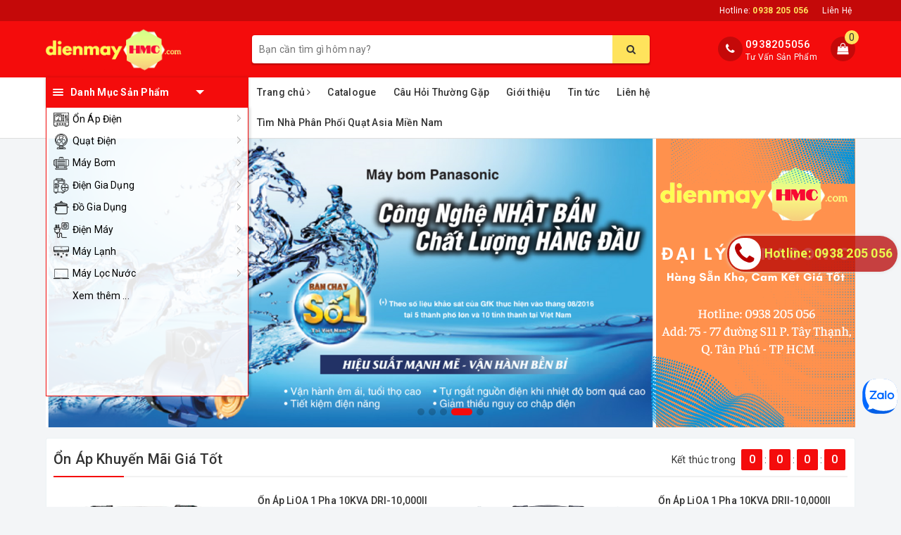

--- FILE ---
content_type: text/html; charset=utf-8
request_url: https://dienmayhmc.com/
body_size: 68736
content:
<!DOCTYPE html>
<html lang="vi">
	<head>
		<!-- Google Tag Manager -->
<script>(function(w,d,s,l,i){w[l]=w[l]||[];w[l].push({'gtm.start':
new Date().getTime(),event:'gtm.js'});var f=d.getElementsByTagName(s)[0],
j=d.createElement(s),dl=l!='dataLayer'?'&l='+l:'';j.async=true;j.src=
'https://www.googletagmanager.com/gtm.js?id='+i+dl;f.parentNode.insertBefore(j,f);
})(window,document,'script','dataLayer','GTM-NFSCW2N');</script>
<!-- End Google Tag Manager -->
		<script>
!function (w, d, t) {
  w.TiktokAnalyticsObject=t;var ttq=w[t]=w[t]||[];ttq.methods=["page","track","identify","instances","debug","on","off","once","ready","alias","group","enableCookie","disableCookie"],ttq.setAndDefer=function(t,e){t[e]=function(){t.push([e].concat(Array.prototype.slice.call(arguments,0)))}};for(var i=0;i<ttq.methods.length;i++)ttq.setAndDefer(ttq,ttq.methods[i]);ttq.instance=function(t){for(var e=ttq._i[t]||[],n=0;n<ttq.methods.length;n++)ttq.setAndDefer(e,ttq.methods[n]);return e},ttq.load=function(e,n){var i="https://analytics.tiktok.com/i18n/pixel/events.js";ttq._i=ttq._i||{},ttq._i[e]=[],ttq._i[e]._u=i,ttq._t=ttq._t||{},ttq._t[e]=+new Date,ttq._o=ttq._o||{},ttq._o[e]=n||{};var o=document.createElement("script");o.type="text/javascript",o.async=!0,o.src=i+"?sdkid="+e+"&lib="+t;var a=document.getElementsByTagName("script")[0];a.parentNode.insertBefore(o,a)};

  ttq.load('CFO8DJJC77UCCRP9HDEG');
  ttq.page();
}(window, document, 'ttq');
</script>
		<meta charset="UTF-8" />
		<meta name="viewport" content="width=device-width, initial-scale=1, maximum-scale=1">			
		<title>
			Điện Máy Hà Minh Cường - Phân Phối Thiết Bị Điện, Điện Gia Dụng Chính Hãng
			
			
			 | dienmayhmc.com			
		</title>
		
		<!-- ================= Page description ================== -->
		
		<meta name="description" content="Điện M&#225;y H&#224; Minh Cường chuy&#234;n ph&#226;n phối điện m&#225;y &amp; điện gia dụng ch&#237;nh h&#227;ng LiOA, Robot, Panasonic, Asia.v.v - DienMayHmc.com l&#224; nh&#224; ph&#226;n phối điện m&#225;y, điện gia dụng uy t&#237;n, cam kết gi&#225; tốt v&#236; lợi &#237;ch kh&#225;ch h&#224;ng.">
		
		<!-- ================= Meta ================== -->
		<meta name="keywords" content="Điện Máy Hà Minh Cường - Chuyên phân phối điện máy, điện gia dụng chính hãng Panasonic, Daikin, Sharp, LG, Toshiba giá tốt nhất. Hàng sẵn kho cam kết giao hàng nhanh trong ngày."/>		
		<link rel="canonical" href="https://dienmayhmc.com/"/>
		<meta name='revisit-after' content='1 days' />
		<meta name="robots" content="noodp,index,follow" />
		<!-- ================= Favicon ================== -->
		
		<link rel="icon" href="//bizweb.dktcdn.net/100/132/727/themes/758880/assets/favicon.png?1757320317092" type="image/x-icon" />
		
		<meta property="fb:app_id" content="2165836990109986" />
		<meta property="fb:admins" content="100000919716503"/>
		<!-- Facebook Open Graph meta tags -->
		
	<meta property="og:type" content="website">
	<meta property="og:title" content="Điện Máy Hà Minh Cường - Phân Phối Thiết Bị Điện, Điện Gia Dụng Chính Hãng">
	<meta property="og:image" content="http://bizweb.dktcdn.net/100/132/727/themes/758880/assets/logo.png?1757320317092">
	<meta property="og:image:secure_url" content="https://bizweb.dktcdn.net/100/132/727/themes/758880/assets/logo.png?1757320317092">
	
	<meta property="og:description" content="Điện Máy Hà Minh Cường chuyên phân phối điện máy & điện gia dụng chính hãng LiOA, Robot, Panasonic, Asia.v.v - DienMayHmc.com là nhà phân phối điện máy, điện gia dụng uy tín, cam kết giá tốt vì lợi ích khách hàng.">
	<meta property="og:url" content="https://dienmayhmc.com/">
	<meta property="og:site_name" content="dienmayhmc.com">		

		<!-- Plugin CSS -->			
		<link rel="stylesheet" href="https://maxcdn.bootstrapcdn.com/bootstrap/3.3.7/css/bootstrap.min.css" integrity="sha384-BVYiiSIFeK1dGmJRAkycuHAHRg32OmUcww7on3RYdg4Va+PmSTsz/K68vbdEjh4u" crossorigin="anonymous">
		<!-- Build Main CSS -->								
		<link href="//bizweb.dktcdn.net/100/132/727/themes/758880/assets/base.scss.css?1757320317092" rel="stylesheet" type="text/css" media="all" />		
		<link href="//bizweb.dktcdn.net/100/132/727/themes/758880/assets/style.scss.css?1757320317092" rel="stylesheet" type="text/css" media="all" />		
		<link href="//bizweb.dktcdn.net/100/132/727/themes/758880/assets/ant-dien-may.scss.css?1757320317092" rel="stylesheet" type="text/css" media="all" />
		<link href="//bizweb.dktcdn.net/100/132/727/themes/758880/assets/edit.scss.css?1757320317092" rel="stylesheet" type="text/css" media="all" />
		<!-- Header JS -->	
		<script src="//bizweb.dktcdn.net/100/132/727/themes/758880/assets/jquery-2.2.3.min.js?1757320317092" type="text/javascript"></script> 
		<!-- Bizweb javascript customer -->
		

		<!-- Bizweb conter for header -->
		<script>
	var Bizweb = Bizweb || {};
	Bizweb.store = 'dienmayhmc.mysapo.net';
	Bizweb.id = 132727;
	Bizweb.theme = {"id":758880,"name":"Ant Điện Máy","role":"main"};
	Bizweb.template = 'index';
	if(!Bizweb.fbEventId)  Bizweb.fbEventId = 'xxxxxxxx-xxxx-4xxx-yxxx-xxxxxxxxxxxx'.replace(/[xy]/g, function (c) {
	var r = Math.random() * 16 | 0, v = c == 'x' ? r : (r & 0x3 | 0x8);
				return v.toString(16);
			});		
</script>
<script>
	(function () {
		function asyncLoad() {
			var urls = ["https://productsrecommend.sapoapps.vn/assets/js/script.js?store=dienmayhmc.mysapo.net","https://contactform.sapoapps.vn/ContactForm/ContactFormAsset/ContactFormScript?store=dienmayhmc.mysapo.net","//newproductreviews.sapoapps.vn/assets/js/productreviews.min.js?store=dienmayhmc.mysapo.net","//static.zotabox.com/c/5/c5268a7e1b272399bbabb45667e8a442/widgets.js?store=dienmayhmc.mysapo.net","https://google-shopping-v2.sapoapps.vn/api/conversion-tracker/global-tag/1653?store=dienmayhmc.mysapo.net","https://google-shopping-v2.sapoapps.vn/api/conversion-tracker/event-tag/1653?store=dienmayhmc.mysapo.net","https://google-shopping-v2.sapoapps.vn/api/conversion-tracker/event-tag-conversion/1653?store=dienmayhmc.mysapo.net","https://forms.sapoapps.vn/libs/js/surveyform.min.js?store=dienmayhmc.mysapo.net"];
			for (var i = 0; i < urls.length; i++) {
				var s = document.createElement('script');
				s.type = 'text/javascript';
				s.async = true;
				s.src = urls[i];
				var x = document.getElementsByTagName('script')[0];
				x.parentNode.insertBefore(s, x);
			}
		};
		window.attachEvent ? window.attachEvent('onload', asyncLoad) : window.addEventListener('load', asyncLoad, false);
	})();
</script>


<script>
	window.BizwebAnalytics = window.BizwebAnalytics || {};
	window.BizwebAnalytics.meta = window.BizwebAnalytics.meta || {};
	window.BizwebAnalytics.meta.currency = 'VND';
	window.BizwebAnalytics.tracking_url = '/s';

	var meta = {};
	
	
	for (var attr in meta) {
	window.BizwebAnalytics.meta[attr] = meta[attr];
	}
</script>

	
		<script src="/dist/js/stats.min.js?v=96f2ff2"></script>
	



<!-- Google tag (gtag.js) -->
<script async src="https://www.googletagmanager.com/gtag/js?id=G-DVY74S3GQN"></script>
<script>
  window.dataLayer = window.dataLayer || [];
  function gtag(){dataLayer.push(arguments);}
  gtag('js', new Date());

  gtag('config', 'G-DVY74S3GQN');
</script>
<script>

	window.enabled_enhanced_ecommerce = true;

</script>




<!--Facebook Pixel Code-->
<script>
	!function(f, b, e, v, n, t, s){
	if (f.fbq) return; n = f.fbq = function(){
	n.callMethod?
	n.callMethod.apply(n, arguments):n.queue.push(arguments)}; if (!f._fbq) f._fbq = n;
	n.push = n; n.loaded = !0; n.version = '2.0'; n.queue =[]; t = b.createElement(e); t.async = !0;
	t.src = v; s = b.getElementsByTagName(e)[0]; s.parentNode.insertBefore(t, s)}
	(window,
	document,'script','https://connect.facebook.net/en_US/fbevents.js');
	fbq('init', '419332325375164', {} , {'agent': 'plsapo'}); // Insert your pixel ID here.
	fbq('init', '2270858463302340', {} , {'agent': 'plsapo'}); // Insert your pixel ID here.
	fbq('track', 'PageView',{},{ eventID: Bizweb.fbEventId });
	
</script>
<noscript>
	<img height='1' width='1' style='display:none' src='https://www.facebook.com/tr?id=419332325375164,2270858463302340&ev=PageView&noscript=1' />
</noscript>
<!--DO NOT MODIFY-->
<!--End Facebook Pixel Code-->



<script>
	var eventsListenerScript = document.createElement('script');
	eventsListenerScript.async = true;
	
	eventsListenerScript.src = "/dist/js/store_events_listener.min.js?v=1b795e9";
	
	document.getElementsByTagName('head')[0].appendChild(eventsListenerScript);
</script>






		
		<script>var ProductReviewsAppUtil=ProductReviewsAppUtil || {};ProductReviewsAppUtil.store={name: 'dienmayhmc.com'};</script>
	<link href="//bizweb.dktcdn.net/100/132/727/themes/758880/assets/buyxgety.css?1757320317092" rel="stylesheet" type="text/css" media="all" />
</head>
	<body>
		<!-- Google Tag Manager (noscript) -->
<noscript><iframe src="https://www.googletagmanager.com/ns.html?id=GTM-NFSCW2N"
height="0" width="0" style="display:none;visibility:hidden"></iframe></noscript>
<!-- End Google Tag Manager (noscript) -->
		<!-- Main content -->
		<header class="header">
	<div class="topbar">
		<div class="container">
			<div class="row">
				<div class="col-md-12">
					<ul class="list-inline pull-right">
						<li>
							<a href="tel:0938 205 056">
								Hotline: <span><strong>0938 205 056</strong></span>
							</a>
						</li>
						<li>
							<a href="/lien-he">Liên Hệ</a>
						</li>
						
					</ul>
				</div>
			</div>
		</div>
	</div>
	<div class="top-header">
		<div class="container">
			<div class="row">
				<div class="col-lg-3 col-md-3 col-sm-12 col-xs-12 col-100-h">
					<button type="button" class="navbar-toggle collapsed visible-sm visible-xs" id="trigger-mobile">
						<span class="sr-only">Toggle navigation</span>
						<span class="icon-bar"></span>
						<span class="icon-bar"></span>
						<span class="icon-bar"></span>
					</button>
					<a href="/" class="logo-wrapper">					
						<img src="//bizweb.dktcdn.net/100/132/727/themes/758880/assets/logo.png?1757320317092" alt="logo dienmayhmc.com" />					
					</a>
					<div class="mobile-cart visible-sm visible-xs">
						<a href="javascript:void(0)" title="Giỏ hàng">
							<i class="fa fa-shopping-bag"></i>
							<div class="cart-right">
								<span class="count_item_pr">0</span>
							</div>
						</a>
					</div>
				</div>
				<div class="col-lg-12 col-100-h col-sm-12 col-xs-7 hidden-lg hidden-md hidden-sm hidden-xs">
					<div class="hotline">
						
						<a href="tel:0938205056">0938205056</a>
						
						<span>Tư Vấn Sản Phẩm</span>
					</div>
				</div>
				<div class="col-lg-6 col-md-6">
					<div class="search-auto clearfix">
						<form class="input-group search-bar search_form" action="/search" method="get" role="search" id="voice-search">		
							<input type="search" name="query" value="" placeholder="Bạn cần tìm gì hôm nay?" class="search-voice input-group-field st-default-search-input search-text auto-search-ant" autocomplete="off">
							<span class="input-group-btn">
								<button class="btn icon-fallback-text">
									<i class="fa fa-search"></i>
								</button>
							</span>
						</form>
						
						<div id='search_suggestion'>
	<div id='search_top'>
		<div id="product_results"></div>
		<div id="article_results"></div>
	</div>
	<div id='search_bottom'>
		<a class='show_more' href='#'>Hiển thị tất cả kết quả cho "<span></span>"</a>
	</div>
</div>
<script>
	$(document).ready(function() {
    window.voiceText = function() {
        function o(n) {
            return n.replace(f, " ").replace(e, " ")
        }

        function s(n) {
            return n.replace(n.substr(0, 1), function(n) {
                return n.toUpperCase()
            })
        }
        var i = $(".search-voices"),
            t = "",
            r = !1,
            f = /\n\n/g,
            e = /\n/g,
            n, u;
        ("SpeechRecognition" in window || "webkitSpeechRecognition" in window || "mozSpeechRecognition" in window || "msSpeechRecognition" in window) && ($('<a href="#" id="lnk-mic" class="voice-mic" title="Bấm vào để tìm kiếm bằng giọng nói"><\/a>').insertAfter(i),
		n = new(window.SpeechRecognition || window.webkitSpeechRecognition || window.mozSpeechRecognition || window.msSpeechRecognition),
		u = $("#lnk-mic"),
		n.continuous = !0, n.interimResults = !0, n.onstart = function() {
            r = !0;
            u.addClass("recording")
        }, n.onerror = function(n) {
            console.log(n.error);
            n.error == "not-allowed" ? alert("Trình duyệt không cho phép ghi âm, hãy cấu hình lại trình duyệt") : n.error == "network" && alert("Kết nối Internet có vấn đề")
        }, n.onend = function() {
            r = !1;
            u.removeClass("recording")
        }, n.onresult = function(u) {
            for (var e, h = "", f = u.resultIndex; f < u.results.length; ++f) u.results[f].isFinal ? t += u.results[f][0].transcript : h += u.results[f][0].transcript;
            t = s(t);
            e = (navigator.userAgent.indexOf("Opera") != -1 ? "keypress" : "keydown") + ".autocomplete";
            i.val(o(t));
            i.trigger(e);
			$("#voice-search").trigger("submit");
            window._gotoresult_id_ && (window.clearTimeout(window._gotoresult_id_), delete window._gotoresult_id_);
            window._gotoresult_id_ = window.setTimeout(function() {
                try {
                    $(".search-voices").trigger("search");
                } catch (n) {
                    
                }
            }, 3e3);
            window._speaking_id_ && (window.clearTimeout(window._speaking_id_), delete window._speaking_id_);
            window._speaking_id_ = window.setTimeout(function() {
                r && n.stop()
            }, 300)
        }, u.click(function(u) {
            if (console.log("mic clicked"), u.preventDefault(), r) {
                n.stop();
                return
            }
            t = "";
            n.lang = "vi-VN";
            n.start();
            i.val("");
        }))
    };
    voiceText();
});
	$(document).ready(function ($) {
							var settings = {
								searchArticle: "0",
								articleLimit: 5,
								productLimit: 5,
								showDescription: "0"
							};
							var suggestionWrap = document.getElementById('search_suggestion');
							var searchTop = document.getElementById('search_top');
							var productResults = document.getElementById('product_results');
							var articleResults = document.getElementById('article_results');
							var searchBottom = document.getElementById('search_bottom');
							var isArray = function(a) {
								return Object.prototype.toString.call(a) === "[object Array]";
							}
							var createEle = function(desc) {
								if (!isArray(desc)) {
									return createEle.call(this, Array.prototype.slice.call(arguments));
								}
								var tag = desc[0];
								var attributes = desc[1];
								var el = document.createElement(tag);
								var start = 1;
								if (typeof attributes === "object" && attributes !== null && !isArray(attributes)) {
									for (var attr in attributes) {
										el[attr] = attributes[attr];
									}
									start = 2;
								}
								for (var i = start; i < desc.length; i++) {
									if (isArray(desc[i])) {
										el.appendChild(createEle(desc[i]));
									}
									else {
										el.appendChild(document.createTextNode(desc[i]));
									}
								}
								return el;
							}
							var loadResult = function(data, type) {
								if(type==='product')
								{
									productResults.innerHTML = '';
								}
								if(type==='article')
								{
									articleResults.innerHTML = '';
								}
								var articleLimit = parseInt(settings.articleLimit);
								var productLimit = parseInt(settings.productLimit);
								var showDescription = settings.showDescription;
								if(data.indexOf('<iframe') > -1) {
									data = data.substr(0, (data.indexOf('<iframe') - 1))
								}
								var dataJson = JSON.parse(data);
								if(dataJson.results !== undefined)
								{
									var resultList = [];
									searchTop.style.display = 'block';
									if(type === 'product') {
										productResults.innerHTML = ''
										productLimit = Math.min(dataJson.results.length, productLimit);
										for(var i = 0; i < productLimit; i++) {
											resultList[i] = dataJson.results[i];
										}
									}
									else {
										articleResults.innerHTML = '';
										articleLimit = Math.min(dataJson.results.length, articleLimit);
										for(var i = 0; i < articleLimit; i++) {
											resultList[i] = dataJson.results[i];
										}
									}
									var searchTitle = 'Sản phẩm gợi ý'
									if(type === 'article') {
										searchTitle = 'Bài viết';
									}
									var searchHeading = createEle(['h3', searchTitle]);
									var searchList = document.createElement('ul');
									for(var index = 0; index < resultList.length; index++) {
										var item = resultList[index];
										var priceDiv = '';
										var descriptionDiv = '';
										if(type == 'product') {
											if(item.price_contact) {
												priceDiv = ['div', {className: 'item_price'},
															['ins', item.price_contact]
														   ];
											}
											else {
												if(item.price_from) {
													priceDiv = ['div', {className: 'item_price'},
																['span', 'Từ '],
																['ins', item.price_from]
															   ];
												}
												else {
													priceDiv = ['div', {className: 'item_price'},
																['ins', parseFloat(item.price)  ? item.price : 'Liên hệ']
															   ];
												}
											}
											if(item.compare_at_price !== undefined) {
												priceDiv.push(['del', item.compare_at_price]);
											}
										}
										if(showDescription == '1') {
											descriptionDiv = ['div', {className: 'item_description'}, item.description]
										}
										var searchItem = createEle(
											['li',
											 ['a', {href: item.url, title: item.title},
											  ['div', {className: 'item_image'},
											   ['img', {src: item.thumbnail, alt: item.title}]
											  ],
											  ['div', {className: 'item_detail'},
											   ['div', {className: 'item_title'},
												['h4', item.title]
											   ],
											   priceDiv, descriptionDiv
											  ]
											 ]
											]
										)
										searchList.appendChild(searchItem);
									}
									if(type === 'product') {
										productResults.innerHTML = '';
										productResults.appendChild(searchHeading);
										productResults.appendChild(searchList);
									}
									else {
										articleResults.innerHTML = '';
										articleResults.appendChild(searchHeading);
										articleResults.appendChild(searchList);
									}
								}
								else
								{
									if(type !== 'product' && false)
									{
										searchTop.style.display = 'none'
									}
								}
							}
							var loadAjax = function(q) {
								if(settings.searchArticle === '1') {
									loadArticle(q);
								}
								loadProduct(q);
							}
							var loadProduct = function(q) {
								var xhttp = new XMLHttpRequest();
								xhttp.onreadystatechange = function() {
									if(this.readyState == 4 && this.status == 200) {
										loadResult(this.responseText, 'product')
									}
								}
								xhttp.open('GET', '/search?type=product&q=' + q + '&view=json', true);
								xhttp.send();
							}
							var loadArticle = function(q) {
								var xhttp = new XMLHttpRequest();
								xhttp.onreadystatechange = function() {
									if(this.readyState == 4 && this.status == 200) {
										loadResult(this.responseText, 'article')
									}
								}
								xhttp.open('GET', '/search?type=article&q=' + q + '&view=json', true);
								xhttp.send();
							}
							var searchForm = document.querySelectorAll('form[action="/search"]');
							var getPos = function(el) {
								for (var lx=0, ly=0; el != null; lx += el.offsetLeft, ly += el.offsetTop, el = el.offsetParent);
								return {x: lx,y: ly};
							}
							var initSuggestion = function(el) {

								var parentTop = el.offsetParent.offsetTop;
								var position = getPos(el);
								var searchInputHeight = el.offsetHeight;
								var searchInputWidth = el.offsetWidth;
								var searchInputX = position.x;
								var searchInputY = position.y;
								var suggestionPositionX = searchInputX;
								var suggestionPositionY = searchInputY + searchInputHeight;
								suggestionWrap.style.left = '0px';
								suggestionWrap.style.top = 52 + 'px';
								suggestionWrap.style.width = searchInputWidth + 'px';
							}
							window.__q__ = '';
							var loadAjax2 = function (q) {
								if(settings.searchArticle === '1') {
								}
								window.__q__ = q;
								return $.ajax({
									url: '/search?type=product&q=' + q + '&view=json',
									type:'GET'
								}).promise();
							};
							if(searchForm.length > 0) {
								for(var i = 0; i < searchForm.length; i++) {
									var form = searchForm[i];
									
									var searchInput = form.querySelector('input');
									
									var keyup = Rx.Observable.fromEvent(searchInput, 'keyup')
									.map(function (e) {
										var __q = e.target.value;
										initSuggestion(e.target);
										if(__q === '' || __q === null) {
											suggestionWrap.style.display = 'none';
										}
										else{
											suggestionWrap.style.display = 'block';
											var showMore = searchBottom.getElementsByClassName('show_more')[0];
											showMore.setAttribute('href', '/search?q=' + __q);
											showMore.querySelector('span').innerHTML = __q;
										}
										return e.target.value;
									})
									.filter(function (text) {
										return text.length > 0;
									})
									.debounce(300  )
									.distinctUntilChanged();
									var searcher = keyup.flatMapLatest(loadAjax2);
									searcher.subscribe(
										function (data) {
											loadResult(data, 'product');
											if(settings.searchArticle === '1') {
												loadArticle(window.__q__);
											}
										},
										function (error) {

										});
								}
							}
							window.addEventListener('click', function() {
								suggestionWrap.style.display = 'none';
							});
						});
</script>
						
					</div>
				</div>
				<div class="col-lg-3 col-md-3 hidden-sm hidden-xs">
					<div class="index-cart">
						<a href="javascript:void(0)"><i class="fa fa-shopping-bag"></i></a>
						<span class="cnt crl-bg count_item_pr">0</span>
					</div>
					<div class="hotline">
						<div class="hotline-icon">
							<i class="fa fa-phone"></i>
						</div>
						<div class="hotline-content">
							
							<a href="tel:0938205056">0938205056</a>
							
							<span>Tư Vấn Sản Phẩm</span>
						</div>
					</div>
					
				</div>
			</div>
		</div>
	</div>
	<div class="main-navigation">
		<div class="container">
			<nav class="hidden-sm hidden-xs">
	<div class="col-md-3 no-padding">
		<div class="mainmenu ">
			<div class="line"><i></i><i></i><i></i></div>
			<span class="edit-span">Danh Mục Sản Phẩm</span>
			<div class="nav-cate">
				<ul id="menu2017">
					
					
					
					
					
					
					<li class="dropdown menu-item-count">
						<h3>
							<img src="//bizweb.dktcdn.net/100/132/727/themes/758880/assets/index-cate-icon-1.png?1757320317092" alt="Ổn Áp Điện" />
							<a href="/on-ap">Ổn Áp Điện</a>
						</h3>
						<div class="subcate gd-menu">
							<div class="subcate-flex">
								
								
								<aside>
									<strong>
										<a href="/lioa" class="">LiOA</a>
									</strong>
									
									<a href="/on-ap-lioa-1-pha" class="">Ổn Áp LiOA 1 Pha</a>
									
									<a href="/on-ap-lioa-3-pha-kho" class="">Ổn Áp LiOA 3 Pha Khô</a>
									
									<a href="/on-ap-lioa-3-pha-ngam-dau" class="">Ổn Áp LiOA 3 Pha Ngâm Dầu</a>
									
									<a href="/bien-ap-lioa-1-pha" class="">Biến Áp LiOA 1 Pha</a>
									
									<a href="/bien-ap-lioa-3-pha" class="">Biến Áp LiOA 3 Pha</a>
									
									<a href="/bien-ap-dien-luc-lioa" class="">Biến Áp Điện Lực LiOA</a>
									
									<a href="/o-cam-lioa" class="">Ổ Cắm LiOA</a>
									
									<a href="/nguon-1-chieu-dc-may-nap-ac-quy" class="">Sạc Bình Ắc Quy LiOA</a>
									
									<a href="/lioa" class="">Xem tất cả LiOA</a>
								</aside>
								
								
								
								<aside>
									<strong>
										<a href="/robot" class="">Robot</a>
									</strong>
									
									<a href="/on-ap-robot-1-pha" class="">Ổn Áp 1 Pha Robot</a>
									
									<a href="/on-ap-robot-3-pha" class="">Ổn Áp 3 Pha Robot</a>
									
									<a href="/on-ap-ro-le" class="">Ổn Áp Rờ Le Robot</a>
									
									<a href="/inventer-robot" class="">Inverter Robot</a>
									
									<a href="/bien-the-doi-dien-robot" class="">Biến Thế Đổi Điện Robot</a>
									
									<a href="/sac-robot" class="">Sạc Robot</a>
									
									<a href="/robot" class="">Xem tất cả Robot</a>
								</aside>
								
								
								
								<aside>
									<strong>
										<a href="/ast" class="">AST</a>
									</strong>
									
									<a href="/on-ap-1-pha-ast" class="">Ổn Áp 1 Pha AST</a>
									
									<a href="/on-ap-3-pha-ast" class="">Ổn Áp 3 Pha AST</a>
									
									<a href="/inventer-ast" class="">Inverter AST</a>
									
									<a href="/may-phat-dien-du-phong-ast" class="">Máy Phát Điện Dự Phòng AST</a>
									
									<a href="/may-sac-ac-quy-tu-dong-ast" class="">Máy Sạc Ắc Quy Tự Động AST</a>
									
									<a href="/ast" class="">Xem tất cả AST</a>
								</aside>
								
								
								
								<aside>
									<strong>
										<a href="/ups-bo-luu-dien-1" class="">UPS - Bộ Lưu Điện</a>
									</strong>
									
									<a href="/ups-bo-luu-dien" class="">UPS Santak</a>
									
									<a href="/ups-online-stantak" class="">UPS Online Santak</a>
									
									<a href="/ups-santak-offline" class="">UPS Offline Santak</a>
									
									<a href="/sac-tu-dong-inverter" class="">UPS Sanly</a>
									
									<a href="/ups-bo-luu-dien-1" class="">Xem tất cả UPS - Bộ Lưu Điện</a>
								</aside>
								
								
								
								<aside>
									<strong>
										<a href="/hamico" class="">Hamico</a>
									</strong>
									
									<a href="/o-n-a-p-1pha-hamico" class="">Ổn Áp HAMICO</a>
									
									<a href="/bien-ap-hamico" class="">Biến Áp HAMICO</a>
									
									<a href="/hamico" class="">Xem tất cả Hamico</a>
								</aside>
								
								
								
								<aside>
									<strong>
										<a href="/ra-da" class="">Ra Đa</a>
									</strong>
									
									<a href="/bie-n-the-do-i-die-n-1pha-ra-da" class="">Biến Thế Đổi Điện 1 Pha Ra Đa</a>
									
									<a href="/sa-c-bi-nh-a-c-quy-ra-da" class="">Sạc Bình Ắc Quy Ra Đa</a>
									
									<a href="/ra-da" class="">Xem tất cả Ra Đa</a>
								</aside>
								
								
								
								<aside>
									<strong>
										<a href="/on-ap-standa-1" class="">STANDA</a>
									</strong>
									
									<a href="/on-ap-standa" class="">Ổn Áp 1 Pha STANDA</a>
									
									<a href="/on-ap-standa-3-pha" class="">Ổn Áp 3 Pha STANDA</a>
									
									<a href="/on-ap-standa-1" class="">Xem tất cả STANDA</a>
								</aside>
								
								
								
								<aside>
									<strong>
										<a href="/sanly" class="">Sanly</a>
									</strong>
									
									<a href="/bien-ap-sanly" class="">Biến áp Sanly</a>
									
									<a href="/sanly" class="">Xem tất cả Sanly</a>
								</aside>
								
								
								
								<aside>
									<strong>
										<a href="/fushin" class="">FUSHIN</a>
									</strong>
									
									<a href="/on-ap-fushin" class="">Ổn Áp FUSHIN</a>
									
									<a href="/fushin" class="">Xem tất cả FUSHIN</a>
								</aside>
								
								
								
								<aside>
									<strong>
										<a href="/tia-sang" class="">Tia Sáng</a>
									</strong>
									
									<a href="/kich-no-binh-ac-quy" class="">Kích Nổ Bình Ắc Quy</a>
									
									<a href="/tia-sang" class="">Xem tất cả Tia Sáng</a>
								</aside>
								
								
								
								<aside>
									<strong>
										<a href="/binh-ac-quy-gs" class="">GS</a>
									</strong>
									
									<a href="/binh-ac-quy-gs" class="">Bình Ắc Quy GS</a>
									
									<a href="/binh-ac-quy-gs" class="">Xem tất cả GS</a>
								</aside>
								
								
								
								<aside>
									<strong>
										<a href="/day-die-n" class="">Dây Điện</a>
									</strong>
									
									<a href="/day-die-n-lioa" class="">Dây Điện LiOA</a>
									
									<a href="/day-die-n" class="">Xem tất cả Dây Điện</a>
								</aside>
								
								
								
								<aside>
									<strong>
										<a href="/daikiosan" class="">Daikiosan</a>
									</strong>
									
									<a href="/thie-t-bi-cho-ng-gia-t-daikiosan" class="">Thiết Bị Chống Giật Daikiosan</a>
									
									<a href="/daikiosan" class="">Xem tất cả Daikiosan</a>
								</aside>
								
								
							</div>
						</div>
					</li>
					
					
					
					
					<li class="dropdown menu-item-count">
						<h3>
							<img src="//bizweb.dktcdn.net/100/132/727/themes/758880/assets/index-cate-icon-2.png?1757320317092" alt="Quạt Điện" />
							<a href="/quat-dien">Quạt Điện</a>
						</h3>
						<div class="subcate gd-menu">
							<div class="subcate-flex">
								
								
								<aside>
									<strong>
										<a href="/quat-asia" class="">Quạt Asia</a>
									</strong>
									
									<a href="/quat-dung-asia" class="">Quạt Đứng Asia</a>
									
									<a href="/quat-lung-asia" class="">Quạt Lửng Asia</a>
									
									<a href="/quat-ban-asia" class="">Quạt Bàn Asia</a>
									
									<a href="/quat-san-asia" class="">Quạt Sàn/Hộp Asia</a>
									
									<a href="/quat-treo-tuong-asia" class="">Quạt Treo Tường Asia</a>
									
									<a href="/quat-tran-quat-tran-dao-asia" class="">Quạt Trần/Trần Đảo Asia</a>
									
									<a href="/quat-hut-quat-hop-asia" class="">Quạt Hút/Thông Gió Asia</a>
									
									<a href="/qua-t-sa-c-asia" class="">Quạt Sạc Asia</a>
									
									<a href="/quat-cong-nghiep-asia" class="">Quạt Công Nghiệp Asia</a>
									
									<a href="/quat-asia" class="">Xem tất cả Quạt Asia</a>
								</aside>
								
								
								
								<aside>
									<strong>
										<a href="/quat-senko" class="">Quạt Senko</a>
									</strong>
									
									<a href="/quat-dung-senko" class="">Quạt Đứng Senko</a>
									
									<a href="/quat-lung-senko" class="">Quạt Lửng Senko</a>
									
									<a href="/quat-ban-senko" class="">Quạt Bàn Senko</a>
									
									<a href="/quat-treo-tuong-senko" class="">Quạt Treo Tường Senko</a>
									
									<a href="/quat-tran-dao-senko" class="">Quạt Trần Đảo Senko</a>
									
									<a href="/quat-hut-senko" class="">Quạt Hút Senko</a>
									
									<a href="/quat-senko" class="">Xem tất cả Quạt Senko</a>
								</aside>
								
								
								
								<aside>
									<strong>
										<a href="/quat-panasonic" class="">Quạt Panasonic</a>
									</strong>
									
									<a href="/quat-dung-panasonic" class="">Quạt Đứng Panasonic</a>
									
									<a href="/qua-t-lu-ng-panasonic" class="">Quạt Lửng Panasonic</a>
									
									<a href="/quat-ban-panasonic" class="">Quạt Bàn Panasonic</a>
									
									<a href="/quat-treo-tuong-panasonic" class="">Quạt Treo Tường Panasonic</a>
									
									<a href="/quat-tran-panasonic" class="">Quạt Trần/Trần Đảo Panasonic</a>
									
									<a href="/quat-hut-am-tran-panasonic" class="">Quạt Hút Panasonic</a>
									
									<a href="/quat-panasonic" class="">Xem tất cả Quạt Panasonic</a>
								</aside>
								
								
								
								<aside>
									<strong>
										<a href="/quat-lifan" class="">Quạt Lifan</a>
									</strong>
									
									<a href="/quat-dung-lifan" class="">Quạt Đứng Lifan</a>
									
									<a href="/quat-lung-lifan" class="">Quạt Lửng Lifan</a>
									
									<a href="/quat-de-ban-lifan" class="">Quạt Bàn Lifan</a>
									
									<a href="/quat-hop-lifan" class="">Quạt Hộp Lifan</a>
									
									<a href="/quat-treo-tuong-lifan" class="">Quạt Treo Tường Lifan</a>
									
									<a href="/quat-tran-lifan" class="">Quạt Trần/Trần Đảo Lifan</a>
									
									<a href="/quat-hut-lifan" class="">Quạt Hút Lifan</a>
									
									<a href="/quat-hoi-nuoc-lifan" class="">Quạt Làm Mát Lifan</a>
									
									<a href="/quat-cong-nghiep-lifan" class="">Quạt Công Nghiệp Lifan</a>
									
									<a href="/quat-lifan" class="">Xem tất cả Quạt Lifan</a>
								</aside>
								
								
								
								<aside>
									<strong>
										<a href="/ifan" class="">Quạt iFan</a>
									</strong>
									
									<a href="/qua-t-du-ng-ifan" class="">Quạt Đứng iFan</a>
									
									<a href="/qua-t-treo-ifan" class="">Quạt Treo iFan</a>
									
									<a href="/qua-t-tra-n-ifan" class="">Quạt Trần iFan</a>
									
									<a href="/quat-thong-gio-ifan" class="">Quạt Thông Gió iFan</a>
									
									<a href="/qua-t-la-m-ma-t-cong-nghie-p-ifan" class="">Quạt Làm Mát iFan</a>
									
									<a href="/qua-t-tro-n-ifan" class="">Quạt Tròn iFan</a>
									
									<a href="/qua-t-ly-tam-ifan" class="">Quạt Ly Tâm iFan</a>
									
									<a href="/quat-ifan-dan-dung" class="">Quạt Dân Dụng iFan</a>
									
									<a href="/quat-ifan-cong-nghiep" class="">Quạt Công Nghiệp iFan</a>
									
									<a href="/ifan" class="">Xem tất cả Quạt iFan</a>
								</aside>
								
								
								
								<aside>
									<strong>
										<a href="/quat-dien-lioa" class="">Quạt LiOA</a>
									</strong>
									
									<a href="/quat-dung-lioa" class="">Quạt Đứng LiOA</a>
									
									<a href="/quat-lung-lioa" class="">Quạt Lửng LiOA</a>
									
									<a href="/quat-treo-tuong-lioa" class="">Quạt Treo Tường LiOA</a>
									
									<a href="/quat-hut-lioa" class="">Quạt Hút LiOA</a>
									
									<a href="/quat-cong-nghiep-lioa" class="">Quạt Công Nghiệp LiOA</a>
									
									<a href="/quat-dien-lioa" class="">Xem tất cả Quạt LiOA</a>
								</aside>
								
								
								
								<aside>
									<strong>
										<a href="/quat-mitsubishi" class="">Quạt Mitsubishi</a>
									</strong>
									
									<a href="/quat-dung-mitsubishi" class="">Quạt Đứng Mitsubishi</a>
									
									<a href="/quat-lung-mitsubishi" class="">Quạt Lửng Mitsubishi</a>
									
									<a href="/quat-ban-mitsubishi" class="">Quạt Bàn Mitsubishi</a>
									
									<a href="/quat-treo-tuong-mitsubishi" class="">Quạt Treo Tường Mitsubishi</a>
									
									<a href="/quat-tran-mitsubishi" class="">Quạt Trần/Trần Đảo Mitsubishi</a>
									
									<a href="/quat-hut-mitsubishi" class="">Quạt Hút Mitsubishi</a>
									
									<a href="/quat-mitsubishi" class="">Xem tất cả Quạt Mitsubishi</a>
								</aside>
								
								
								
								<aside>
									<strong>
										<a href="/quat-midea" class="">Quạt Midea</a>
									</strong>
									
									<a href="/quat-dung-midea" class="">Quạt Đứng Midea</a>
									
									<a href="/quat-lung-midea" class="">Quạt Lửng Midea</a>
									
									<a href="/quat-hop-midea" class="">Quạt Hộp Midea</a>
									
									<a href="/quat-treo-tuong-midea" class="">Quạt Treo Tường Midea</a>
									
									<a href="/quat-tran-midea" class="">Quạt Trần Midea</a>
									
									<a href="/quat-dieu-hoa-midea" class="">Quạt Làm Mát Midea</a>
									
									<a href="/quat-midea" class="">Xem tất cả Quạt Midea</a>
								</aside>
								
								
								
								<aside>
									<strong>
										<a href="/hatari" class="">Quạt Hatari</a>
									</strong>
									
									<a href="/quat-cay-hatari" class="">Quạt Đứng Hatari</a>
									
									<a href="/quat-lung-hatari" class="">Quạt Lửng Hatari</a>
									
									<a href="/quat-tan-hatari" class="">Quạt Bàn Hatari</a>
									
									<a href="/quat-san-hatari" class="">Quạt Sàn Hatari</a>
									
									<a href="/quat-treo-hatari" class="">Quạt Treo Hatari</a>
									
									<a href="/quat-dao-hatari" class="">Quạt Trần/Trần Đảo Hatari</a>
									
									<a href="/quat-hut-hatari" class="">Quạt Hút Hatari</a>
									
									<a href="/quat-dieu-hoa-hatari" class="">Quạt Làm Mát Hatari</a>
									
									<a href="/quat-cong-nghiep-hatari" class="">Quạt Công Nghiệp Hatari</a>
									
									<a href="/hatari" class="">Xem tất cả Quạt Hatari</a>
								</aside>
								
								
								
								<aside>
									<strong>
										<a href="/quat-nanoco" class="">Quạt Nanoco</a>
									</strong>
									
									<a href="/qua-t-du-ng-nanoco" class="">Quạt Đứng Nanoco</a>
									
									<a href="/qua-t-lu-ng-nanoco" class="">Quạt Lửng Nanoco</a>
									
									<a href="/qua-t-ba-n-nanoco" class="">Quạt Bàn Nanoco</a>
									
									<a href="/qua-t-sa-n-nanoco" class="">Quạt Sàn Nanoco</a>
									
									<a href="/qua-t-treo-2-day-nanoco" class="">Quạt Treo Tường Nanoco</a>
									
									<a href="/quat-tran-nanoco" class="">Quạt Trần Nanoco</a>
									
									<a href="/qua-t-tra-n-da-o-nanoco" class="">Quạt Trần Đảo Nanoco</a>
									
									<a href="/qua-t-hu-t-tuo-ng-nanoco" class="">Quạt Hút Nanoco</a>
									
									<a href="/qua-t-sa-c-nanoco" class="">Quạt Sạc Nanoco</a>
									
									<a href="/quat-nanoco" class="">Xem tất cả Quạt Nanoco</a>
								</aside>
								
								
								
								<aside>
									<strong>
										<a href="/quat-hali" class="">Quạt Hali</a>
									</strong>
									
									<a href="/quat-dung-hali" class="">Quạt Đứng Hali</a>
									
									<a href="/quat-lung-hali" class="">Quạt Lửng Hali</a>
									
									<a href="/quat-ban-hali" class="">Quạt Bàn Hali</a>
									
									<a href="/quat-hop-hali" class="">Quạt Sàn/Hộp Hali</a>
									
									<a href="/quat-treo-tuong-hali" class="">Quạt Treo Tường Hali</a>
									
									<a href="/quat-hut-hali" class="">Quạt Hút Hali</a>
									
									<a href="/quat-dung-cong-nghiep-hali" class="">Quạt Công Nghiệp Hali</a>
									
									<a href="/quat-hali" class="">Xem tất cả Quạt Hali</a>
								</aside>
								
								
								
								<aside>
									<strong>
										<a href="/quat-bifan" class="">Quạt Bifan</a>
									</strong>
									
									<a href="/quat-dung-bifan" class="">Quạt Đứng Bifan</a>
									
									<a href="/quat-lo-bifan" class="">Quạt Lửng Bifan</a>
									
									<a href="/quat-ban-bifan" class="">Quạt Bàn Bifan</a>
									
									<a href="/quat-hop-bifan" class="">Quạt Hộp Bifan</a>
									
									<a href="/quat-treo-tuong-bifan" class="">Quạt Treo Tường Bifan</a>
									
									<a href="/quat-tran-dao-bifan" class="">Quạt Trần Đảo Bifan</a>
									
									<a href="/quat-hut-bifan" class="">Quạt Hút Bifan</a>
									
									<a href="/quat-thap-bifan" class="">Quạt Tháp Bifan</a>
									
									<a href="/quat-cong-nghiep-bifan" class="">Quạt Công Nghiệp Bifan</a>
									
									<a href="/quat-bifan" class="">Xem tất cả Quạt Bifan</a>
								</aside>
								
								
								
								<aside>
									<strong>
										<a href="/quat-akifan" class="">Quạt Akifan</a>
									</strong>
									
									<a href="/quat-dung-akifan" class="">Quạt Đứng Akifan</a>
									
									<a href="/qua-t-lo-akifan" class="">Quạt Lửng Akifan</a>
									
									<a href="/qua-t-ba-n-akifan" class="">Quạt Bàn Akifan</a>
									
									<a href="/quat-hop-vuong-akifan" class="">Quạt Hộp Akifan</a>
									
									<a href="/quat-treo-tuong-akifan" class="">Quạt Treo Tường Akifan</a>
									
									<a href="/qua-t-tra-n-da-o-akifan" class="">Quạt Trần Đảo Akifan</a>
									
									<a href="/quat-akifan" class="">Xem tất cả Quạt Akifan</a>
								</aside>
								
								
								
								<aside>
									<strong>
										<a href="/qua-t-kdk" class="">Quạt KDK</a>
									</strong>
									
									<a href="/qua-t-du-ng-kdk" class="">Quạt Đứng KDK</a>
									
									<a href="/qua-t-ba-n-kdk" class="">Quạt Bàn KDK</a>
									
									<a href="/qua-t-treo-tuo-ng-kdk" class="">Quạt Treo Tường KDK</a>
									
									<a href="/qua-t-tra-n-kdk" class="">Quạt Trần KDK</a>
									
									<a href="/qua-t-tra-n-da-o-kdk" class="">Quạt Trần Đảo KDK</a>
									
									<a href="/qua-t-kdk" class="">Xem tất cả Quạt KDK</a>
								</aside>
								
								
								
								<aside>
									<strong>
										<a href="/quat-hawin" class="">Quạt Hawin</a>
									</strong>
									
									<a href="/may-lam-mat-hawin" class="">Quạt Làm Mát Hawin</a>
									
									<a href="/may-phun-suong-hawin" class="">Máy Phun Sương Hawin</a>
									
									<a href="/quat-cong-nghiep-hawin" class="">Quạt Công Nghiệp Hawin</a>
									
									<a href="/quat-hawin" class="">Xem tất cả Quạt Hawin</a>
								</aside>
								
								
								
								<aside>
									<strong>
										<a href="/qua-t-sumika" class="">Quạt Sumika</a>
									</strong>
									
									<a href="/qua-t-du-ng-sumika" class="">Quạt Đứng Sumika</a>
									
									<a href="/qua-t-sa-n-sumika" class="">Quạt Sàn Sumika</a>
									
									<a href="/qua-t-treo-tuo-ng-sumika" class="">Quạt Treo Tường Sumika</a>
									
									<a href="/qua-t-sumika" class="">Xem tất cả Quạt Sumika</a>
								</aside>
								
								
								
								<aside>
									<strong>
										<a href="/quat-kim-thuan-phong" class="">Quạt Kim Thuận Phong</a>
									</strong>
									
									<a href="/quat-tran-kim-thuan-phong" class="">Quạt Trần Kim Thuận Phong</a>
									
									<a href="/quat-kim-thuan-phong" class="">Xem tất cả Quạt Kim Thuận Phong</a>
								</aside>
								
								
								
								<aside>
									<strong>
										<a href="/qua-t-sunhouse" class="">Quạt Sunhouse</a>
									</strong>
									
									<a href="/qua-t-sa-c-sunhouse" class="">Quạt Sạc Sunhouse</a>
									
									<a href="/qua-t-la-m-ma-t-sunhouse" class="">Quạt Làm Mát Sunhouse</a>
									
									<a href="/qua-t-suo-i-sunhouse" class="">Quạt Sưởi Sunhouse</a>
									
									<a href="/qua-t-sunhouse" class="">Xem tất cả Quạt Sunhouse</a>
								</aside>
								
								
								
								<aside>
									<strong>
										<a href="/hasaki" class="">Quạt Hasaki</a>
									</strong>
									
									<a href="/quat-hut-cong-nghiep-hasaki" class="">Quạt Hút Công Nghiệp Hasaki</a>
									
									<a href="/hasaki" class="">Xem tất cả Quạt Hasaki</a>
								</aside>
								
								
								
								<aside>
									<strong>
										<a href="/quat-haichi" class="">Quạt Haichi</a>
									</strong>
									
									<a href="/quat-cong-nghiep-haichi" class="">Quạt Công Nghiệp Haichi</a>
									
									<a href="/quat-haichi" class="">Xem tất cả Quạt Haichi</a>
								</aside>
								
								
								
								<aside>
									<strong>
										<a href="/quat-toshiba" class="">Quạt Toshiba</a>
									</strong>
									
									<a href="/quat-dung-toshiba" class="">Quạt Đứng Toshiba</a>
									
									<a href="/quat-treo-tuong-toshiba-1" class="">Quạt Treo Tường Toshiba</a>
									
									<a href="/quat-toshiba" class="">Xem tất cả Quạt Toshiba</a>
								</aside>
								
								
								
								<aside>
									<strong>
										<a href="/quat-sharp" class="">Quạt Sharp</a>
									</strong>
									
									<a href="/qua-t-du-ng-sharp" class="">Quạt Đứng Sharp</a>
									
									<a href="/quat-lung-sharp" class="">Quạt Lửng Sharp</a>
									
									<a href="/quat-sharp" class="">Xem tất cả Quạt Sharp</a>
								</aside>
								
								
								
								<aside>
									<strong>
										<a href="/quat-tran-hop-daeki" class="">Quạt Daeki</a>
									</strong>
									
									<a href="/quat-tran-hop-daeki" class="">Quạt Trần Hộp Daeki</a>
									
									<a href="/quat-tran-hop-daeki" class="">Xem tất cả Quạt Daeki</a>
								</aside>
								
								
								
								<aside>
									<strong>
										<a href="/quat-tefal" class="">Quạt Tefal</a>
									</strong>
									
									<a href="/quat-tefal" class="">Quạt Tefal</a>
									
									<a href="/quat-tefal" class="">Xem tất cả Quạt Tefal</a>
								</aside>
								
								
								
								<aside>
									<strong>
										<a href="/quat-asia-lighting" class="">Quạt Asia Lighting</a>
									</strong>
									
									<a href="/quat-cay-asia-lighting" class="">Quạt Đứng Asia Lighting</a>
									
									<a href="/quat-tran-asia-lighting" class="">Quạt Trần Asia Lighting</a>
									
									<a href="/quat-asia-lighting" class="">Xem tất cả Quạt Asia Lighting</a>
								</aside>
								
								
								
								<aside>
									<strong>
										<a href="/may-lam-mat-khong-khi-makano" class="">Quạt Làm Mát Makano</a>
									</strong>
									
									<a href="/may-lam-mat-khong-khi-makano" class="">Quạt Làm Mát Makano</a>
									
									<a href="/may-lam-mat-khong-khi-makano" class="">Xem tất cả Quạt Làm Mát Makano</a>
								</aside>
								
								
								
								<aside>
									<strong>
										<a href="/may-lam-mat-khong-khi-takasa" class="">Quạt Làm Mát Takasa</a>
									</strong>
									
									<a href="/may-lam-mat-khong-khi-takasa" class="">Quạt Làm Mát Takasa</a>
									
									<a href="/may-lam-mat-khong-khi-takasa" class="">Xem tất cả Quạt Làm Mát Takasa</a>
								</aside>
								
								
								
								<aside>
									<strong>
										<a href="/may-lam-mat-nakami" class="">Quạt Làm Mát Nakami</a>
									</strong>
									
									<a href="/may-lam-mat-nakami" class="">Quạt Làm Mát Nakami</a>
									
									<a href="/may-lam-mat-nakami" class="">Xem tất cả Quạt Làm Mát Nakami</a>
								</aside>
								
								
								
								<aside>
									<strong>
										<a href="/may-lam-mat-rising" class="">Quạt Làm Mát Rising</a>
									</strong>
									
									<a href="/may-lam-mat-rising" class="">Quạt Làm Mát Rising</a>
									
									<a href="/may-lam-mat-rising" class="">Xem tất cả Quạt Làm Mát Rising</a>
								</aside>
								
								
								
								<aside>
									<strong>
										<a href="/quat-tran-fanaway" class="">Quạt Trần Fanaway</a>
									</strong>
									
									<a href="/quat-tran-fanaway" class="">Quạt Trần Fanaway</a>
									
									<a href="/quat-tran-fanaway" class="">Xem tất cả Quạt Trần Fanaway</a>
								</aside>
								
								
								
								<aside>
									<strong>
										<a href="/quat-tran-hunter" class="">Quạt Trần Hunter</a>
									</strong>
									
									<a href="/quat-tran-hunter" class="">Quạt Trần Hunter</a>
									
									<a href="/quat-tran-hunter" class="">Xem tất cả Quạt Trần Hunter</a>
								</aside>
								
								
								
								<aside>
									<strong>
										<a href="/quat-tran-lucci" class="">Quạt Trần Lucci</a>
									</strong>
									
									<a href="/quat-tran-lucci" class="">Quạt Trần Lucci</a>
									
									<a href="/quat-tran-lucci" class="">Xem tất cả Quạt Trần Lucci</a>
								</aside>
								
								
								
								<aside>
									<strong>
										<a href="/quat-tran-luxaire" class="">Quạt Trần LuxAire</a>
									</strong>
									
									<a href="/quat-tran-luxaire" class="">Quạt Trần LuxAire</a>
									
									<a href="/quat-tran-luxaire" class="">Xem tất cả Quạt Trần LuxAire</a>
								</aside>
								
								
								
								<aside>
									<strong>
										<a href="/quat-tran-minka" class="">Quạt Trần Minka</a>
									</strong>
									
									<a href="/quat-tran-minka" class="">Quạt Trần Minka</a>
									
									<a href="/quat-tran-minka" class="">Xem tất cả Quạt Trần Minka</a>
								</aside>
								
								
								
								<aside>
									<strong>
										<a href="/quat-kyocera" class="">Quạt Kyocera</a>
									</strong>
									
									<a href="/quat-kyocera" class="">Quạt Kyocera</a>
									
									<a href="/quat-kyocera" class="">Xem tất cả Quạt Kyocera</a>
								</aside>
								
								
								
								<aside>
									<strong>
										<a href="/quat-bear" class="">Quạt Bear</a>
									</strong>
									
									<a href="/quat-bear" class="">Quạt Bear</a>
									
									<a href="/quat-bear" class="">Xem tất cả Quạt Bear</a>
								</aside>
								
								
								
								<aside>
									<strong>
										<a href="/quat-dpg" class="">Quạt DPG</a>
									</strong>
									
									<a href="/quat-sac-dpg" class="">Quạt Sạc DPG</a>
									
									<a href="/quat-tuan-hoan-dpg" class="">Quạt Tuần Hoàn DPG</a>
									
									<a href="/quat-dpg" class="">Xem tất cả Quạt DPG</a>
								</aside>
								
								
							</div>
						</div>
					</li>
					
					
					
					
					<li class="dropdown menu-item-count">
						<h3>
							<img src="//bizweb.dktcdn.net/100/132/727/themes/758880/assets/index-cate-icon-3.png?1757320317092" alt="Máy Bơm" />
							<a href="/may-bom">Máy Bơm</a>
						</h3>
						<div class="subcate gd-menu">
							<div class="subcate-flex">
								
								
								<aside>
									<strong>
										<a href="/may-bom-panasonic" class="">Máy Bơm Panasonic</a>
									</strong>
									
									<a href="/may-bom-panasonic" class="">Máy Bơm Panasonic</a>
									
									<a href="/may-bom-panasonic" class="">Xem tất cả Máy Bơm Panasonic</a>
								</aside>
								
								
								
								<aside>
									<strong>
										<a href="/may-bom-nanoco" class="">Máy Bơm Nanoco</a>
									</strong>
									
									<a href="/may-bom-nanoco" class="">Máy Bơm Nanoco</a>
									
									<a href="/may-bom-nanoco" class="">Xem tất cả Máy Bơm Nanoco</a>
								</aside>
								
								
								
								<aside>
									<strong>
										<a href="/may-bom-pentax" class="">Máy Bơm Pentax</a>
									</strong>
									
									<a href="/may-bom-pentax" class="">Máy Bơm Pentax</a>
									
									<a href="/may-bom-pentax" class="">Xem tất cả Máy Bơm Pentax</a>
								</aside>
								
								
								
								<aside>
									<strong>
										<a href="/may-bom-tan-hoan-cau" class="">Máy Bơm Tân Hoàn Cầu</a>
									</strong>
									
									<a href="/may-bom-tan-hoan-cau" class="">Máy Bơm Tân Hoàn Cầu</a>
									
									<a href="/may-bom-tan-hoan-cau" class="">Xem tất cả Máy Bơm Tân Hoàn Cầu</a>
								</aside>
								
								
								
								<aside>
									<strong>
										<a href="/may-bom-shirai" class="">Máy Bơm Shirai</a>
									</strong>
									
									<a href="/may-bom-shirai" class="">Máy Bơm Shirai</a>
									
									<a href="/may-bom-shirai" class="">Xem tất cả Máy Bơm Shirai</a>
								</aside>
								
								
								
								<aside>
									<strong>
										<a href="/ma-y-bom-san-ei" class="">Máy Bơm San-Ei</a>
									</strong>
									
									<a href="/ma-y-bom-san-ei" class="">Máy Bơm San-Ei</a>
									
									<a href="/ma-y-bom-san-ei" class="">Xem tất cả Máy Bơm San-Ei</a>
								</aside>
								
								
								
								<aside>
									<strong>
										<a href="/may-bom-sekitani" class="">Máy Bơm Sekitani</a>
									</strong>
									
									<a href="/may-bom-sekitani" class="">Máy Bơm Sekitani</a>
									
									<a href="/may-bom-sekitani" class="">Xem tất cả Máy Bơm Sekitani</a>
								</aside>
								
								
								
								<aside>
									<strong>
										<a href="/bom-nuoc-kangaroo" class="">Máy Bơm Kangaroo</a>
									</strong>
									
									<a href="/bom-nuoc-kangaroo" class="">Bơm nước Kangaroo</a>
									
									<a href="/bom-nuoc-kangaroo" class="">Xem tất cả Máy Bơm Kangaroo</a>
								</aside>
								
								
								
								<aside>
									<strong>
										<a href="/may-rua-xe-va-may-nen-khi-ap-luc-va-phu-kien" class="">Máy rửa xe - Máy nén khí áp lực và phụ kiện</a>
									</strong>
									
									<a href="/may-rua-xe" class="">Máy Xịt Rửa Xe</a>
									
									<a href="/may-nen-khi" class="">Máy Nén Khí</a>
									
									<a href="/dau-phun-xit-ap-luc-cao" class="">Đầu Phun Xịt Áp Lực Cao</a>
									
									<a href="/day-phun-ap-luc" class="">Dây Phun Áp Lực</a>
									
									<a href="/may-rua-xe-va-may-nen-khi-ap-luc-va-phu-kien" class="">Xem tất cả Máy rửa xe - Máy nén khí áp lực và phụ kiện</a>
								</aside>
								
								
							</div>
						</div>
					</li>
					
					
					
					
					<li class="dropdown menu-item-count">
						<h3>
							<img src="//bizweb.dktcdn.net/100/132/727/themes/758880/assets/index-cate-icon-4.png?1757320317092" alt="Điện Gia Dụng" />
							<a href="/dien-gia-dung">Điện Gia Dụng</a>
						</h3>
						<div class="subcate gd-menu">
							<div class="subcate-flex">
								
								
								<aside>
									<strong>
										<a href="/no-i-chien-khong-da-u" class="">Nồi Chiên Không Dầu</a>
									</strong>
									
									<a href="/no-i-chien-khong-da-u-sunhouse" class="">Nồi Chiên Không Dầu Sunhouse</a>
									
									<a href="/noi-chien-khong-dau-tefal" class="">Nồi Chiên Không Dầu Tefal</a>
									
									<a href="/noi-chien-khong-dau-philips" class="">Nồi Chiên Không Dầu Philips</a>
									
									<a href="/noi-chien-khong-dau-olivo" class="">Nồi Chiên Không Dầu OLIVO</a>
									
									<a href="/noi-chien-khong-dau-bluestone" class="">Nồi Chiên Không Dầu Bluestone</a>
									
									<a href="/noi-chien-khong-dau-lock-lock" class="">Nồi Chiên Không Dầu Lock & Lock</a>
									
									<a href="/no-i-chien-khong-da-u-sharp" class="">Nồi Chiên Không Dầu Sharp</a>
									
									<a href="/no-i-chien-khong-da-u-kalite" class="">Nồi Chiên Không Dầu Kalite</a>
									
									<a href="/noi-chien-khong-dau-toshiba" class="">Nồi Chiên Không Dầu Toshiba</a>
									
									<a href="/no-i-chien-khong-da-u" class="">Xem tất cả Nồi Chiên Không Dầu</a>
								</aside>
								
								
								
								<aside>
									<strong>
										<a href="/no-i-com" class="">Nồi Cơm Điện</a>
									</strong>
									
									<a href="/no-i-com-die-n-sunhouse" class="">Nồi Cơm Điện Sunhouse</a>
									
									<a href="/noi-com-tiger" class="">Nồi Cơm Điện Tiger</a>
									
									<a href="/noi-com-philips" class="">Nồi Cơm Điện Philips</a>
									
									<a href="/noi-com-dien-bluestone" class="">Nồi Cơm Điện Bluestone</a>
									
									<a href="/noi-com-dien-panasonic" class="">Nồi Cơm Điện Panasonic</a>
									
									<a href="/no-i-com-die-n-sharp" class="">Nồi Cơm Điện Sharp</a>
									
									<a href="/noi-com-dien-toshiba" class="">Nồi Cơm Điện Toshiba</a>
									
									<a href="/no-i-com-die-n-nanoco" class="">Nồi Cơm Điện Nanoco</a>
									
									<a href="/noi-com-kangaroo" class="">Nồi Cơm Điện Kangaroo</a>
									
									<a href="/no-i-com" class="">Xem tất cả Nồi Cơm Điện</a>
								</aside>
								
								
								
								<aside>
									<strong>
										<a href="/no-i-a-p-sua-t" class="">Nồi Áp Suất</a>
									</strong>
									
									<a href="/no-i-a-p-sua-t-sunhouse" class="">Nồi Áp Suất Sunhouse</a>
									
									<a href="/noi-ap-suat-dien-da-nang-jiplai" class="">Nồi Áp Suất JIPLAI</a>
									
									<a href="/noi-ap-suat-bear" class="">Nồi Áp Suất Bear</a>
									
									<a href="/noi-ap-suat-dien-da-nang-olivo" class="">Nồi Áp Suất Olivo</a>
									
									<a href="/noi-ap-suat-tefal" class="">Nồi Áp Suất Tefal</a>
									
									<a href="/noi-ap-suat-bluestone" class="">Nồi Áp Suất Bluestone</a>
									
									<a href="/noi-ap-suat-elmich" class="">Nồi Áp Suất Elmich</a>
									
									<a href="/noi-ap-suat-dien-philips" class="">Nồi Áp Suất Philips</a>
									
									<a href="/noi-ap-suat-dien-sfipar" class="">Nồi Áp Suất SFIAPR</a>
									
									<a href="/no-i-a-p-sua-t" class="">Xem tất cả Nồi Áp Suất</a>
								</aside>
								
								
								
								<aside>
									<strong>
										<a href="/be-p-die-n" class="">Bếp Điện</a>
									</strong>
									
									<a href="/be-p-die-n-sunhouse" class="">Bếp Điện Sunhouse</a>
									
									<a href="/bep-dien-tu-toshiba" class="">Bếp Điện Toshiba</a>
									
									<a href="/bep-tu-bluestone" class="">Bếp Điện Bluestone</a>
									
									<a href="/bep-dien-tu-fandi" class="">Bếp Điện Fandi</a>
									
									<a href="/be-p-tu-ho-ng-ngoa-i-makano" class="">Bếp Điện Makano</a>
									
									<a href="/be-p-die-n-tu-supor-c21-sdhcb36vn" class="">Bếp Điện Supor</a>
									
									<a href="/thiet-bi-dien-nanoco" class="">Bếp Điện Nanoco</a>
									
									<a href="/bep-dien-pramie" class="">Bếp Điện Pramie</a>
									
									<a href="/bep-dien-kangaroo" class="">Bếp Điện Kangaroo</a>
									
									<a href="/be-p-die-n" class="">Xem tất cả Bếp Điện</a>
								</aside>
								
								
								
								<aside>
									<strong>
										<a href="/may-xay-sinh-to" class="">Máy Xay Sinh Tố</a>
									</strong>
									
									<a href="/ma-y-xay-sinh-to-sunhouse" class="">Máy Xay Sinh Tố Sunhouse</a>
									
									<a href="/may-xay-sinh-to-bluestone" class="">Máy Xay Sinh Tố Bluestone</a>
									
									<a href="/ma-y-xay-sinh-to-sharp" class="">Máy Xay Sinh Tố Sharp</a>
									
									<a href="/may-xay-sinh-to-toshiba" class="">Máy Xay Sinh Tố Toshiba</a>
									
									<a href="/may-xay-sinh-to-lock-lock" class="">Máy Xay Sinh Tố Lock & Lock</a>
									
									<a href="/ma-y-xay-sinh-to-bosch" class="">Máy Xay Sinh Tố Bosch</a>
									
									<a href="/may-xay-sinh-to-philips" class="">Máy Xay Sinh Tố Philips</a>
									
									<a href="/may-xay-sinh-to-bear" class="">Máy Xay Sinh Tố Bear</a>
									
									<a href="/may-xay-sinh-to-dpg" class="">Máy Xay Sinh Tố DPG</a>
									
									<a href="/may-xay-sinh-to" class="">Xem tất cả Máy Xay Sinh Tố</a>
								</aside>
								
								
								
								<aside>
									<strong>
										<a href="/may-xay-nau-da-nang" class="">Máy Làm Sữa Hạt</a>
									</strong>
									
									<a href="/ma-y-la-m-su-a-ha-t-sunhouse" class="">Máy Làm Sữa Hạt Sunhouse</a>
									
									<a href="/may-xay-da-nang-lock-lock" class="">Máy Làm Sữa Hạt Lock & Lock</a>
									
									<a href="/may-xay-nau-da-nang-bluestone" class="">Máy Làm Sữa Hạt Bluestone</a>
									
									<a href="/may-xay-nau-da-nang-olivo" class="">Máy Làm Sữa Hạt OLIVO</a>
									
									<a href="/may-xay-nau-da-nang-bear" class="">Máy Làm Sữa Hạt Bear</a>
									
									<a href="/may-xay-da-nang-tefal" class="">Máy Làm Sữa Hạt Tefal</a>
									
									<a href="/may-xay-da-nang-elmich" class="">Máy Làm Sữa Hạt Elmich</a>
									
									<a href="/ma-y-la-m-su-a-ha-t-bosch" class="">Máy Làm Sữa Hạt Bosch</a>
									
									<a href="/may-xay-nau-da-nang" class="">Xem tất cả Máy Làm Sữa Hạt</a>
								</aside>
								
								
								
								<aside>
									<strong>
										<a href="/lo-nuong" class="">Lò Nướng</a>
									</strong>
									
									<a href="/lo-nuo-ng-sunhouse" class="">Lò Nướng Sunhouse</a>
									
									<a href="/lo-nuong-sharp" class="">Lò Nướng Sharp</a>
									
									<a href="/lo-nuong-fandi" class="">Lò Nướng Fandi</a>
									
									<a href="/lo-nuong-bluestone" class="">Lò Nướng Bluestone</a>
									
									<a href="/lo-nuong-bear" class="">Lò Nướng Bear</a>
									
									<a href="/lo-nuong-sanaky" class="">Lò Nướng Sanaky</a>
									
									<a href="/lo-nuong-toshiba" class="">Lò Nướng Toshiba</a>
									
									<a href="/lo-nuong-teka" class="">Lò Nướng Teka</a>
									
									<a href="/lo-nuo-ng-cvsa" class="">Lò Nướng CVSA</a>
									
									<a href="/lo-nuong" class="">Xem tất cả Lò Nướng</a>
								</aside>
								
								
								
								<aside>
									<strong>
										<a href="/lo-vi-so-ng" class="">Lò Vi Sóng</a>
									</strong>
									
									<a href="/lo-vi-so-ng-sunhouse" class="">Lò Vi Sóng Sunhouse</a>
									
									<a href="/lo-vi-song-bluestone" class="">Lò Vi Sóng Bluestone</a>
									
									<a href="/lo-vi-song-toshiba" class="">Lò Vi Sóng Toshiba</a>
									
									<a href="/lo-vi-song-teka" class="">Lò Vi Sóng Teka</a>
									
									<a href="/lo-vi-so-ng-sharp" class="">Lò Vi Sóng Sharp</a>
									
									<a href="/lo-vi-song-fandi" class="">Lò Vi Sóng Fandi</a>
									
									<a href="/lo-vi-so-ng" class="">Xem tất cả Lò Vi Sóng</a>
								</aside>
								
								
								
								<aside>
									<strong>
										<a href="/ma-y-xay-thi-t" class="">Máy Xay Thịt</a>
									</strong>
									
									<a href="/ma-y-xay-thi-t-sunhouse" class="">Máy Xay Thịt Sunhouse</a>
									
									<a href="/may-xay-thit-bluestone" class="">Máy Xay Thịt Bluestone</a>
									
									<a href="/ma-y-xay-thi-t-da-nang-osaka" class="">Máy Xay Thịt Osaka</a>
									
									<a href="/may-xay-thit-philips" class="">Máy Xay Thịt Philips</a>
									
									<a href="/may-xay-thit-bear" class="">Máy Xay Thịt Bear</a>
									
									<a href="/may-xay-thit-osaka" class="">Máy Xay Thịt Osaka</a>
									
									<a href="/may-xay-thit-happy-call" class="">Máy Xay Thịt Happy Call</a>
									
									<a href="/may-xay-thit-lock-lock" class="">Máy Xay Thịt Lock & Lock</a>
									
									<a href="/ma-y-xay-thi-t-bosch" class="">Máy Xay Thịt Bosch</a>
									
									<a href="/ma-y-xay-thi-t" class="">Xem tất cả Máy Xay Thịt</a>
								</aside>
								
								
								
								<aside>
									<strong>
										<a href="/may-ep-cham" class="">Máy Ép Chậm</a>
									</strong>
									
									<a href="/ma-y-e-p-cha-m-sunhouse" class="">Máy Ép Chậm Sunhouse</a>
									
									<a href="/may-ep-cham-bluestone" class="">Máy Ép Chậm Bluestone</a>
									
									<a href="/may-ep-cham-olivo-da-nang" class="">Máy Ép Chậm OLIVO</a>
									
									<a href="/may-ep-cham-bear" class="">Máy Ép Chậm Bear</a>
									
									<a href="/may-ep-cham-sharp" class="">Máy Ép Chậm Sharp</a>
									
									<a href="/may-ep-cham-smartcook" class="">Máy Ép Chậm Smartcook</a>
									
									<a href="/may-ep-cham-kangaroo" class="">Máy Ép Chậm Kangaroo</a>
									
									<a href="/ma-y-e-p-cha-m-bosch" class="">Máy Ép Chậm Bosch</a>
									
									<a href="/may-ep-cham" class="">Xem tất cả Máy Ép Chậm</a>
								</aside>
								
								
								
								<aside>
									<strong>
										<a href="/may-ep-trai-cay" class="">Máy Ép Trái Cây</a>
									</strong>
									
									<a href="/may-ep-trai-cay-bluestone" class="">Máy Ép Trái Cây Bluestone</a>
									
									<a href="/may-ep-trai-cay-panasonic" class="">Máy Ép Trái Cây Panasonic</a>
									
									<a href="/may-ep-trai-cay-philips" class="">Máy Ép Trái Cây Philips</a>
									
									<a href="/may-vat-cam-tefal" class="">Máy Ép Trái Cây Tefal</a>
									
									<a href="/may-ep-trai-cay-lock-lock" class="">Máy Ép Trái Cây Lock & Lock</a>
									
									<a href="/ma-y-e-p-tra-i-cay-bosch" class="">Máy Ép Trái Cây Bosch</a>
									
									<a href="/ma-y-e-p-tra-i-cay-sunhouse" class="">Máy Ép Trái Cây Sunhouse</a>
									
									<a href="/may-ep-trai-cay" class="">Xem tất cả Máy Ép Trái Cây</a>
								</aside>
								
								
								
								<aside>
									<strong>
										<a href="/be-p-gas" class="">Bếp Gas</a>
									</strong>
									
									<a href="/bep-gas-am-fandi" class="">Bếp Gas Âm Fandi</a>
									
									<a href="/bep-gas-hunseo" class="">Bếp Gas Hunseo</a>
									
									<a href="/bep-gas-teka" class="">Bếp Gas Teka</a>
									
									<a href="/be-p-gas-sunhouse" class="">Bếp Gas Sunhouse</a>
									
									<a href="/be-p-gas" class="">Xem tất cả Bếp Gas</a>
								</aside>
								
								
								
								<aside>
									<strong>
										<a href="/a-m-dun-sieu-to-c" class="">Ấm Đun Siêu Tốc</a>
									</strong>
									
									<a href="/am-dun-sieu-toc-bluestone" class="">Ấm Đun Siêu Tốc Bluestone</a>
									
									<a href="/am-dun-sieu-toc-lock-lock" class="">Ấm Đun Siêu Tốc Lock & Lock</a>
									
									<a href="/binh-dun-sieu-toc-toshiba" class="">Ấm Đun Siêu Tốc Toshiba</a>
									
									<a href="/a-m-dun-sieu-to-c-sharp" class="">Ấm Đun Siêu Tốc Sharp</a>
									
									<a href="/am-dun-sieu-toc-bear" class="">Ấm Đun Siêu Tốc Bear</a>
									
									<a href="/a-m-dun-sieu-to-c-sunhouse" class="">Ấm Đun Siêu Tốc Sunhouse</a>
									
									<a href="/a-m-dun-sieu-to-c-nanoco" class="">Ấm Đun Siêu Tốc Nanoco</a>
									
									<a href="/am-dun-sieu-toc-tiger" class="">Ấm Đun Siêu Tốc Tiger</a>
									
									<a href="/a-m-dun-sieu-to-c-bosch" class="">Ấm Đun Siêu Tốc Bosch</a>
									
									<a href="/a-m-dun-sieu-to-c" class="">Xem tất cả Ấm Đun Siêu Tốc</a>
								</aside>
								
								
								
								<aside>
									<strong>
										<a href="/am-sac-thuoc" class="">Ấm Sắc Thuốc</a>
									</strong>
									
									<a href="/am-sac-thuoc-tu-dong-fujika" class="">Ấm Sắc Thuốc Fujika</a>
									
									<a href="/sieu-sac-thuoc-truong-an" class="">Ấm Sắc Thuốc Trường An</a>
									
									<a href="/a-m-sa-c-thuo-c-phu-c-lo-c-tho" class="">Ấm Sắc Thuốc Phúc Lộc Thọ</a>
									
									<a href="/am-sac-thuoc-bear" class="">Ấm Sắc Thuốc Bear</a>
									
									<a href="/am-sac-thuoc" class="">Xem tất cả Ấm Sắc Thuốc</a>
								</aside>
								
								
								
								<aside>
									<strong>
										<a href="/binh-thuy-dien" class="">Bình Thủy Điện</a>
									</strong>
									
									<a href="/binh-thuy-dien-sharp" class="">Bình Thủy Điện Sharp</a>
									
									<a href="/binh-thuy-dien-toshiba" class="">Bình Thủy Điện Toshiba</a>
									
									<a href="/binh-thuy-dien-bear" class="">Bình Thủy Điện Bear</a>
									
									<a href="/binh-thuy-dien-panasonic" class="">Bình Thủy Điện Panasonic</a>
									
									<a href="/binh-thuy-dien-tiger-1" class="">Bình Thủy Điện Tiger</a>
									
									<a href="/bi-nh-thu-y-die-n-sunhouse" class="">Bình Thủy Điện Sunhouse</a>
									
									<a href="/bi-nh-thu-y-die-n-nanoco" class="">Bình Thủy Điện Nanoco</a>
									
									<a href="/binh-thuy-dien" class="">Xem tất cả Bình Thủy Điện</a>
								</aside>
								
								
								
								<aside>
									<strong>
										<a href="/may-lam-sua-chua" class="">Máy Làm Sữa Chua</a>
									</strong>
									
									<a href="/may-lam-sua-chua-bear" class="">Máy Làm Sữa Chua Bear</a>
									
									<a href="/may-lam-sua-chua-lock-lock" class="">Máy Làm Sữa Chua Lock & Lock</a>
									
									<a href="/may-lam-sua-chua" class="">Xem tất cả Máy Làm Sữa Chua</a>
								</aside>
								
								
								
								<aside>
									<strong>
										<a href="/vi-nuong-dien" class="">Vỉ Nướng Điện</a>
									</strong>
									
									<a href="/vi-nuo-ng-die-n-sunhouse" class="">Vỉ Nướng Điện Sunhouse</a>
									
									<a href="/vi-nuong-dien-bluestone" class="">Vỉ Nướng Điện Bluestone</a>
									
									<a href="/vi-nuong-dien-lock-lock" class="">Vỉ Nướng Điện Lock & Lock</a>
									
									<a href="/vi-nuong-dien-bear" class="">Vỉ Nướng Điện Bear</a>
									
									<a href="/vi-nuong-dien-elmich" class="">Vỉ Nướng Điện Elmich</a>
									
									<a href="/vi-nuo-ng-die-n-bosch" class="">Vỉ Nướng Điện Bosch</a>
									
									<a href="/bep-nuong-dien-cao-cap-jiplai" class="">Vỉ Nướng Điện JIPLAI</a>
									
									<a href="/bep-nuong-dien-fujika-fj-eg3515" class="">Vỉ Nướng Điện FUJIKA</a>
									
									<a href="/vi-nuong-dien" class="">Xem tất cả Vỉ Nướng Điện</a>
								</aside>
								
								
								
								<aside>
									<strong>
										<a href="/ma-y-hu-t-bu-i" class="">Máy Hút Bụi</a>
									</strong>
									
									<a href="/may-hut-bui-kyocera" class="">Máy Hút Bụi Kyocera</a>
									
									<a href="/may-hut-bui-cong-nghiep-kraffer" class="">Máy Hút Bụi Công Nghiệp KRAFFER</a>
									
									<a href="/may-hut-bui-hiclean" class="">Máy Hút Bụi HiCLEAN</a>
									
									<a href="/may-hut-bui-philips" class="">Máy Hút Bụi Philips</a>
									
									<a href="/may-hut-bui-bluestone" class="">Máy Hút Bụi Bluestone</a>
									
									<a href="/ma-y-hu-t-bu-i-bosch" class="">Máy Hút Bụi Bosch</a>
									
									<a href="/may-hut-bui-toshiba" class="">Máy Hút Bụi Toshiba</a>
									
									<a href="/ma-y-hu-t-bu-i" class="">Xem tất cả Máy Hút Bụi</a>
								</aside>
								
								
								
								<aside>
									<strong>
										<a href="/ba-n-u-i" class="">Bàn Ủi</a>
									</strong>
									
									<a href="/ban-ui-philips" class="">Bàn Ủi Philips</a>
									
									<a href="/ban-ui-bluestone" class="">Bàn Ủi Bluestone</a>
									
									<a href="/ban-ui-lock-lock" class="">Bàn Ủi Lock & Lock</a>
									
									<a href="/ban-ui-tefal" class="">Bàn Ủi Tefal</a>
									
									<a href="/ban-ui-bear" class="">Bàn Ủi Bear</a>
									
									<a href="/ba-n-u-i-kangaroo" class="">Bàn Ủi Kangaroo</a>
									
									<a href="/ba-n-u-i-sunhouse" class="">Bàn Ủi Sunhouse</a>
									
									<a href="/ba-n-u-i" class="">Xem tất cả Bàn Ủi</a>
								</aside>
								
								
								
								<aside>
									<strong>
										<a href="/may-nuong-banh-mi" class="">Máy Nướng Bánh Mì</a>
									</strong>
									
									<a href="/may-nuong-banh-mi-bear" class="">Máy Nướng Bánh Mì Bear</a>
									
									<a href="/may-nuong-banh-mi-bluestone" class="">Máy Nướng Bánh Mì Bluestone</a>
									
									<a href="/may-nuong-banh-mi-lock-lock" class="">Máy Nướng Bánh Mì Lock & Lock</a>
									
									<a href="/ma-y-nuo-ng-ba-nh-mi-bosch" class="">Máy Nướng Bánh Mì Bosch</a>
									
									<a href="/may-nuong-banh-mi" class="">Xem tất cả Máy Nướng Bánh Mì</a>
								</aside>
								
								
								
								<aside>
									<strong>
										<a href="/ma-y-va-t-cam" class="">Máy Vắt Cam</a>
									</strong>
									
									<a href="/ma-y-va-t-cam-sunhouse" class="">Máy Vắt Cam Sunhouse</a>
									
									<a href="/may-vat-cam-sharp" class="">Máy Vắt Cam Sharp</a>
									
									<a href="/may-vat-cam-bluestone" class="">Máy Vắt Cam Bluestone</a>
									
									<a href="/may-vat-cam-tefal-1" class="">Máy Vắt Cam Tefal</a>
									
									<a href="/may-vat-cam-bear" class="">Máy Vắt Cam Bear</a>
									
									<a href="/ma-y-va-t-cam-bosch" class="">Máy Vắt Cam Bosch</a>
									
									<a href="/ma-y-va-t-cam" class="">Xem tất cả Máy Vắt Cam</a>
								</aside>
								
								
								
								<aside>
									<strong>
										<a href="/may-cao-rau" class="">Máy Làm Sạch Râu - Lông - Tóc</a>
									</strong>
									
									<a href="/may-tia-long-mui-philips" class="">Máy Làm Sạch Lông Philips</a>
									
									<a href="/may-cao-rau-philips" class="">Máy Cạo Râu Philips</a>
									
									<a href="/may-cat-toc-1" class="">Máy Cắt Tóc Philips</a>
									
									<a href="/may-lam-sach-rau-long-toc-dpg" class="">Máy Làm Sạch Râu - Lông - Tóc DPG</a>
									
									<a href="/may-cao-rau" class="">Xem tất cả Máy Làm Sạch Râu - Lông - Tóc</a>
								</aside>
								
								
								
								<aside>
									<strong>
										<a href="/ma-y-sa-y-to-c" class="">Máy Sấy Tóc</a>
									</strong>
									
									<a href="/ma-y-sa-y-to-c-philips" class="">Máy Sấy Tóc Philips</a>
									
									<a href="/may-say-toc-bluestone" class="">Máy Sấy Tóc Bluestone</a>
									
									<a href="/ma-y-sa-y-to-c-kangaroo" class="">Máy Sấy Tóc Kangaroo</a>
									
									<a href="/may-say-toc-dpg" class="">Máy Sấy Tóc DPG</a>
									
									<a href="/ma-y-sa-y-to-c-sunhouse" class="">Máy Sấy Tóc Sunhouse</a>
									
									<a href="/ma-y-sa-y-to-c" class="">Xem tất cả Máy Sấy Tóc</a>
								</aside>
								
								
								
								<aside>
									<strong>
										<a href="/may-danh-trung" class="">Máy Đánh Trứng</a>
									</strong>
									
									<a href="/may-danh-trung-bluestone" class="">Máy Đánh Trứng Bluestone</a>
									
									<a href="/may-danh-trung-philips" class="">Máy Đánh Trứng Philips</a>
									
									<a href="/may-danh-trung-bear" class="">Máy Đánh Trứng Bear</a>
									
									<a href="/may-danh-trung-truehome" class="">Máy Đánh Trứng TrueHome</a>
									
									<a href="/ma-y-da-nh-tru-ng-bosch" class="">Máy Đánh Trứng Bosch</a>
									
									<a href="/may-danh-trung" class="">Xem tất cả Máy Đánh Trứng</a>
								</aside>
								
								
								
								<aside>
									<strong>
										<a href="/may-cat-toc" class="">Máy Ép Tóc</a>
									</strong>
									
									<a href="/may-ep-toc-philips" class="">Máy Ép Tóc Philips</a>
									
									<a href="/may-cat-toc" class="">Xem tất cả Máy Ép Tóc</a>
								</aside>
								
								
								
								<aside>
									<strong>
										<a href="/may-pha-ca-phe" class="">Máy Pha Cà Phê</a>
									</strong>
									
									<a href="/may-pha-ca-phe-bear" class="">Máy Pha Cà Phê Bear</a>
									
									<a href="/ma-y-pha-ca-phe-bosch" class="">Máy Pha Cà Phê Bosch</a>
									
									<a href="/may-pha-ca-phe" class="">Xem tất cả Máy Pha Cà Phê</a>
								</aside>
								
								
								
								<aside>
									<strong>
										<a href="/ma-y-sa-y-tay-ma-y-sa-y-to-c-ma-y-suo-i" class="">Máy Sấy Tay</a>
									</strong>
									
									<a href="/may-say-tay-panasonic" class="">Máy Sấy Tay Panasonic</a>
									
									<a href="/ma-y-sa-y-tay-ma-y-sa-y-to-c-ma-y-suo-i" class="">Xem tất cả Máy Sấy Tay</a>
								</aside>
								
								
								
								<aside>
									<strong>
										<a href="/can-dien-tu" class="">Cân Điện Tử</a>
									</strong>
									
									<a href="/can-dien-tu" class="">Cân Điện Tử</a>
									
									<a href="/can-dien-tu" class="">Xem tất cả Cân Điện Tử</a>
								</aside>
								
								
								
								<aside>
									<strong>
										<a href="/ghe-massage" class="">Ghế Massage</a>
									</strong>
									
									<a href="/ghe-massage-makano" class="">Ghế Massage Makano</a>
									
									<a href="/ghe-massage" class="">Xem tất cả Ghế Massage</a>
								</aside>
								
								
								
								<aside>
									<strong>
										<a href="/may-chay-bo" class="">Máy Chạy Bộ</a>
									</strong>
									
									<a href="/may-chay-bo-makano" class="">Máy Chạy Bộ Makano</a>
									
									<a href="/may-chay-bo" class="">Xem tất cả Máy Chạy Bộ</a>
								</aside>
								
								
								
								<aside>
									<strong>
										<a href="/may-lam-da-vien" class="">Máy Làm Đá Viên</a>
									</strong>
									
									<a href="/may-lam-da-vien-dpg" class="">Máy Làm Đá Viên DPG</a>
									
									<a href="/ma-y-la-m-da-vien-cvsa" class="">Máy Làm Đá Viên CVSA</a>
									
									<a href="/may-lam-da-vien" class="">Xem tất cả Máy Làm Đá Viên</a>
								</aside>
								
								
								
								<aside>
									<strong>
										<a href="/ma-y-tro-n-da-nang" class="">Máy Trộn Đa Năng</a>
									</strong>
									
									<a href="/ma-y-tro-n-da-nang-bosch" class="">Máy Trộn Đa Năng Bosch</a>
									
									<a href="/ma-y-tro-n-da-nang" class="">Xem tất cả Máy Trộn Đa Năng</a>
								</aside>
								
								
								
								<aside>
									<strong>
										<a href="/tu-uo-p-ruo-u" class="">Tủ Ướp Rượu</a>
									</strong>
									
									<a href="/tu-uo-p-ruo-u-kadeka" class="">Tủ Ướp Rượu KadeKa</a>
									
									<a href="/tu-uo-p-ruo-u" class="">Xem tất cả Tủ Ướp Rượu</a>
								</aside>
								
								
								
								<aside>
									<strong>
										<a href="/ma-y-suo-i" class="">Máy Sưởi</a>
									</strong>
									
									<a href="/ma-y-suo-i-sunhouse" class="">Máy Sưởi Sunhouse</a>
									
									<a href="/ma-y-suo-i-nanoco" class="">Máy Sưởi Nanoco</a>
									
									<a href="/ma-y-suo-i" class="">Xem tất cả Máy Sưởi</a>
								</aside>
								
								
								
								<aside>
									<strong>
										<a href="/may-hut-am" class="">Máy Hút Ẩm</a>
									</strong>
									
									<a href="/may-hut-am-panasonic" class="">Máy Hút Ẩm Panasonic</a>
									
									<a href="/may-hut-am-nanoco" class="">Máy Hút Ẩm Nanoco</a>
									
									<a href="/may-hut-am" class="">Xem tất cả Máy Hút Ẩm</a>
								</aside>
								
								
							</div>
						</div>
					</li>
					
					
					
					
					<li class="dropdown menu-item-count">
						<h3>
							<img src="//bizweb.dktcdn.net/100/132/727/themes/758880/assets/index-cate-icon-5.png?1757320317092" alt="Đồ Gia Dụng" />
							<a href="/do-gia-dung">Đồ Gia Dụng</a>
						</h3>
						<div class="subcate gd-menu">
							<div class="subcate-flex">
								
								
								<aside>
									<strong>
										<a href="/thang-nhom" class="">Thang Nhôm</a>
									</strong>
									
									<a href="/thang-sumika" class="">Thang Nhôm Rút Đơn Sumika</a>
									
									<a href="/thang-nhom-rut-doi-sumika-1" class="">Thang Nhôm Rút Đôi Sumika</a>
									
									<a href="/thang-rut-don-son-tinh-dien" class="">Thang Nhôm Rút Đơn Sơn Tĩnh Điện Sumika</a>
									
									<a href="/thang-nhom-rut-doi-son-tinh-dien-sumika" class="">Thang Nhôm Rút Đôi Sơn Tĩnh Điện Sumika</a>
									
									<a href="/thang-nhom-rut-long-sumika" class="">Thang Nhôm Rút Lồng Sumika</a>
									
									<a href="/thang-gap-4-khuc-sumika" class="">Thang Nhôm Gấp 4 Khúc Sumika</a>
									
									<a href="/thang-rut-don-dai-xanh-sumika" class="">Thang Nhôm Rút Đơn Đai Xanh Sumika</a>
									
									<a href="/thang-nhom-gap-chu-a-sumika" class="">Thang Nhôm Gấp Chữ A Sumika</a>
									
									<a href="/thang-ghe-gia-dinh-sumika" class="">Thang Ghế Gia Đình Sumika</a>
									
									<a href="/thang-nhom" class="">Xem tất cả Thang Nhôm</a>
								</aside>
								
								
								
								<aside>
									<strong>
										<a href="/thang-inox" class="">Thang Inox</a>
									</strong>
									
									<a href="/thang-inox-rut-don-sumika-1" class="">Thang Inox Rút Đơn Sumika</a>
									
									<a href="/thang-inox-rut-doi-sumika" class="">Thang Inox Rút Đôi Sumika</a>
									
									<a href="/thang-inox-gap-4-khuc" class="">Thang Inox Gấp 4 Khúc</a>
									
									<a href="/thang-inox" class="">Xem tất cả Thang Inox</a>
								</aside>
								
								
								
								<aside>
									<strong>
										<a href="/noi" class="">Nồi Chảo Các Loại</a>
									</strong>
									
									<a href="/noi-bear" class="">Nồi Chảo Bear</a>
									
									<a href="/no-i-cha-o-nanoco" class="">Nồi Chảo Nanoco</a>
									
									<a href="/noi-chao-sunhouse" class="">Nồi Chảo Sunhouse</a>
									
									<a href="/noi-chao-bluestone" class="">Nồi Chảo Bluestone</a>
									
									<a href="/noi-chao-supor" class="">Nồi Chảo Supor</a>
									
									<a href="/noi-chao-lock-lock" class="">Nồi Chảo Lock & Lock</a>
									
									<a href="/cha-o-la-u-da-nang-fujika" class="">Nồi Chảo FUJIKA</a>
									
									<a href="/noi-tefal" class="">Nồi Chảo Tefal</a>
									
									<a href="/noi-u-khaluck-home" class="">Nồi Chảo Khaluck Home</a>
									
									<a href="/noi" class="">Xem tất cả Nồi Chảo Các Loại</a>
								</aside>
								
								
								
								<aside>
									<strong>
										<a href="/may-hut-mui-hut-khoi" class="">Máy Hút Mùi - Hút Khói</a>
									</strong>
									
									<a href="/may-hut-mui-kangarooo" class="">Máy Hút Mùi - Hút Khói Kangarooo</a>
									
									<a href="/may-hut-mui-makano" class="">Máy Hút Mùi - Hút Khói Makano</a>
									
									<a href="/may-hut-khoi-fandi" class="">Máy Hút Mùi - Hút Khói Fandi</a>
									
									<a href="/may-hut-mui-hut-khoi-teka" class="">Máy Hút Mùi - Hút Khói Teka</a>
									
									<a href="/ma-y-hu-t-mu-i-hu-t-kho-i-sunhouse" class="">Máy Hút Mùi - Hút Khói Sunhouse</a>
									
									<a href="/ma-y-hu-t-mu-i-hu-t-kho-i-nanoco" class="">Máy Hút Mùi - Hút Khói Nanoco</a>
									
									<a href="/may-hut-mui-hut-khoi-pramie" class="">Máy Hút Mùi - Hút Khói Pramie</a>
									
									<a href="/may-hut-mui-hut-khoi" class="">Xem tất cả Máy Hút Mùi - Hút Khói</a>
								</aside>
								
								
								
								<aside>
									<strong>
										<a href="/cay-nuoc-nong-lanh" class="">Cây Nước Nóng Lạnh</a>
									</strong>
									
									<a href="/cay-nuoc-nong-lanh-toshiba" class="">Cây Nước Nóng Lạnh Toshiba</a>
									
									<a href="/cay-nong-lanh-kangaroo" class="">Cây Nước Nóng Lạnh Kangaroo</a>
									
									<a href="/cay-nuoc-nong-lanh-makano" class="">Cây Nước Nóng Lạnh Makano</a>
									
									<a href="/cay-nuoc-nong-lanh-true-home" class="">Cây Nước Nóng Lạnh TrueHome</a>
									
									<a href="/cay-nuo-c-no-ng-la-nh-sunhouse" class="">Cây Nước Nóng Lạnh Sunhouse</a>
									
									<a href="/cay-nuoc-nong-lanh" class="">Xem tất cả Cây Nước Nóng Lạnh</a>
								</aside>
								
								
								
								<aside>
									<strong>
										<a href="/choi-cay-lau-nha" class="">Chổi - Cây Lau Nhà</a>
									</strong>
									
									<a href="/choi-lau-nha-kangaroo" class="">Chổi - Cây Lau Nhà Kangaroo</a>
									
									<a href="/choi-cay-lau-nha-tran-phat" class="">Chổi - Cây Lau Nhà Trần Phát</a>
									
									<a href="/choi-cay-lau-nha" class="">Xem tất cả Chổi - Cây Lau Nhà</a>
								</aside>
								
								
								
								<aside>
									<strong>
										<a href="/bi-nh-giu-nhie-t-1" class="">Bình Giữ Nhiệt</a>
									</strong>
									
									<a href="/binh-giu-nhiet-tiger" class="">Bình Giữ Nhiệt Tiger</a>
									
									<a href="/binh-giu-nhiet-elmich" class="">Bình Giữ Nhiệt Elmich</a>
									
									<a href="/binh-giu-nhiet-carez" class="">Bình Giữ Nhiệt Carez</a>
									
									<a href="/binh-giu-nhiet-happyline" class="">Bình Giữ Nhiệt Happyline</a>
									
									<a href="/bi-nh-giu-nhie-t-1" class="">Xem tất cả Bình Giữ Nhiệt</a>
								</aside>
								
								
								
								<aside>
									<strong>
										<a href="/hop-dung-com" class="">Hộp Đựng Cơm</a>
									</strong>
									
									<a href="/hop-dung-com-bear" class="">Hộp Đựng Cơm Bear</a>
									
									<a href="/hop-dung-com-tiger" class="">Hộp Đựng Cơm Tiger</a>
									
									<a href="/hop-dung-com" class="">Xem tất cả Hộp Đựng Cơm</a>
								</aside>
								
								
								
								<aside>
									<strong>
										<a href="/chau-rua" class="">Chậu Rửa</a>
									</strong>
									
									<a href="/chau-rua-fandi" class="">Chậu Rửa Fandi</a>
									
									<a href="/chau-rua" class="">Xem tất cả Chậu Rửa</a>
								</aside>
								
								
								
								<aside>
									<strong>
										<a href="/voi-rua" class="">Vòi Rửa</a>
									</strong>
									
									<a href="/voi-rua-fandi" class="">Vòi Rửa Fandi</a>
									
									<a href="/voi-rua" class="">Xem tất cả Vòi Rửa</a>
								</aside>
								
								
							</div>
						</div>
					</li>
					
					
					
					
					<li class="dropdown menu-item-count">
						<h3>
							<img src="//bizweb.dktcdn.net/100/132/727/themes/758880/assets/index-cate-icon-6.png?1757320317092" alt="Điện Máy" />
							<a href="/dien-may">Điện Máy</a>
						</h3>
						<div class="subcate gd-menu">
							<div class="subcate-flex">
								
								
								<aside>
									<strong>
										<a href="/may-giat" class="">Máy Giặt</a>
									</strong>
									
									<a href="/ma-y-gia-t-sharp" class="">Máy Giặt Sharp</a>
									
									<a href="/may-giat-funiki" class="">Máy Giặt Funiki</a>
									
									<a href="/samsung" class="">Máy Giặt Samsung</a>
									
									<a href="/may-giat-lg" class="">Máy Giặt LG</a>
									
									<a href="/may-giat-electrolux" class="">Máy Giặt Electrolux</a>
									
									<a href="/ma-y-gia-t-hitachi" class="">Máy Giặt Hitachi</a>
									
									<a href="/may-giat" class="">Xem tất cả Máy Giặt</a>
								</aside>
								
								
								
								<aside>
									<strong>
										<a href="/may-say" class="">Máy Sấy Quần Áo</a>
									</strong>
									
									<a href="/may-say-electrolux" class="">Máy Sấy Quần Áo Electrolux</a>
									
									<a href="/tu-say-quan-ao-bear" class="">Tủ Sấy Quần Áo Bear</a>
									
									<a href="/tu-sa-y-qua-n-a-o-nanoco" class="">Tủ Sấy Quần Áo Nanoco</a>
									
									<a href="/tu-sa-y-qua-n-a-o-sunhouse" class="">Tủ Sấy Quần Áo Sunhouse</a>
									
									<a href="/may-say" class="">Xem tất cả Máy Sấy Quần Áo</a>
								</aside>
								
								
								
								<aside>
									<strong>
										<a href="/may-rua" class="">Máy Rửa Chén - Bát</a>
									</strong>
									
									<a href="/may-rua-chen-electrolux" class="">Máy Rửa Chén - Bát Electrolux</a>
									
									<a href="/may-rua-chen-fandi" class="">Máy Rửa Chén - Bát Fandi</a>
									
									<a href="/ma-y-ru-a-che-n-ba-t-lg" class="">Máy Rửa Chén - Bát LG</a>
									
									<a href="/ma-y-ru-a-che-n-ba-t-bosch" class="">Máy Rửa Chén - Bát Bosch</a>
									
									<a href="/ca-c-loa-i-ma-y-ru-a-che-n-ba-t-kha-c" class="">Các Loại Máy Rửa Chén - Bát Khác</a>
									
									<a href="/may-rua" class="">Xem tất cả Máy Rửa Chén - Bát</a>
								</aside>
								
								
								
								<aside>
									<strong>
										<a href="/may-say-chen-bat" class="">Mấy Sấy Chén - Bát</a>
									</strong>
									
									<a href="/may-say-chen-bat-kangaroo" class="">Máy Sấy Chén - Bát Kangaroo</a>
									
									<a href="/may-say-bat-elmich" class="">Máy Sấy Chén - Bát Elmich</a>
									
									<a href="/may-say-chen-bat" class="">Xem tất cả Mấy Sấy Chén - Bát</a>
								</aside>
								
								
								
								<aside>
									<strong>
										<a href="/tu-lanh" class="">Tủ Lạnh</a>
									</strong>
									
									<a href="/tu-lanh-hitachi" class="">Tủ Lạnh Hitachi</a>
									
									<a href="/tu-lanh-samsung" class="">Tủ Lạnh Samsung</a>
									
									<a href="/tu-lanh-toshiba" class="">Tủ Lạnh Toshiba</a>
									
									<a href="/tu-lanh-funiki" class="">Tủ Lạnh Funiki</a>
									
									<a href="/tu-lanh" class="">Xem tất cả Tủ Lạnh</a>
								</aside>
								
								
								
								<aside>
									<strong>
										<a href="/tivi" class="">Tivi</a>
									</strong>
									
									<a href="/tivi-samsung" class="">Tivi Samsung</a>
									
									<a href="/tivi-lg" class="">Tivi LG</a>
									
									<a href="/tivi-sony" class="">Tivi Sony</a>
									
									<a href="/tivi-tcl" class="">Tivi TCL</a>
									
									<a href="/tivi-toshiba" class="">Tivi Toshiba</a>
									
									<a href="/cac-loai-tv-khac" class="">Các Loại Tivi Khác</a>
									
									<a href="/tivi" class="">Xem tất cả Tivi</a>
								</aside>
								
								
								
								<aside>
									<strong>
										<a href="/loa" class="">Loa Karaoke</a>
									</strong>
									
									<a href="/loa-keo-karoke" class="">Thiết Bị Âm Thanh Karaoke</a>
									
									<a href="/loa" class="">Xem tất cả Loa Karaoke</a>
								</aside>
								
								
								
								<aside>
									<strong>
										<a href="/may-chieu" class="">Máy Chiếu</a>
									</strong>
									
									<a href="/may-chieu-hisense" class="">Máy Chiếu Hisense</a>
									
									<a href="/may-chieu" class="">Xem tất cả Máy Chiếu</a>
								</aside>
								
								
							</div>
						</div>
					</li>
					
					
					
					
					<li class="dropdown menu-item-count">
						<h3>
							<img src="//bizweb.dktcdn.net/100/132/727/themes/758880/assets/index-cate-icon-7.png?1757320317092" alt="Máy Lạnh" />
							<a href="/may-lanh">Máy Lạnh</a>
						</h3>
						<div class="subcate gd-menu">
							<div class="subcate-flex">
								
								
								<aside>
									<strong>
										<a href="/may-lanh-toshiba" class="">Máy Lạnh Toshiba</a>
									</strong>
									
									<a href="/may-lanh-toshiba-1-0-hp" class="">Máy Lạnh Toshiba 1.0 HP</a>
									
									<a href="/may-lanh-toshiba-1-5-hp" class="">Máy Lạnh Toshiba 1.5 HP</a>
									
									<a href="/may-lanh-toshiba-2-0-hp" class="">Máy Lạnh Toshiba 2.0 HP</a>
									
									<a href="/may-lanh-toshiba" class="">Xem tất cả Máy Lạnh Toshiba</a>
								</aside>
								
								
								
								<aside>
									<strong>
										<a href="/may-lanh-panasonic" class="">Máy Lạnh Panasonic</a>
									</strong>
									
									<a href="/may-lanh-panasonic-1-0-hp" class="">Máy Lạnh Panasonic 1.0 HP</a>
									
									<a href="/may-lanh-panasonic-1-5-hp" class="">Máy Lạnh Panasonic 1.5 HP</a>
									
									<a href="/may-lanh-panasonic-2-0-hp" class="">Máy Lạnh Panasonic 2.0 HP 2.5 HP</a>
									
									<a href="/may-lanh-panasonic" class="">Xem tất cả Máy Lạnh Panasonic</a>
								</aside>
								
								
								
								<aside>
									<strong>
										<a href="/may-lanh-casper" class="">Máy Lạnh Casper</a>
									</strong>
									
									<a href="/may-lanh-casper-1-0-hp" class="">Máy Lạnh Casper 1.0 HP</a>
									
									<a href="/may-lanh-casper-1-5-hp" class="">Máy Lạnh Casper 1.5 HP</a>
									
									<a href="/may-lanh-casper-2-0-hp" class="">Máy Lạnh Casper 2.0 HP</a>
									
									<a href="/may-lanh-casper-2-5-hp" class="">Máy Lạnh Casper 2.5 HP</a>
									
									<a href="/may-lanh-casper" class="">Xem tất cả Máy Lạnh Casper</a>
								</aside>
								
								
								
								<aside>
									<strong>
										<a href="/daikin" class="">Máy Lạnh Daikin</a>
									</strong>
									
									<a href="/daikin" class="">Máy Lạnh Daikin</a>
									
									<a href="/may-lanh-daikin-1-0-hp" class="">Máy Lạnh Daikin 1.0 HP</a>
									
									<a href="/may-lanh-daikin-1-5-hp" class="">Máy Lạnh Daikin 1.5 HP</a>
									
									<a href="/may-lanh-daikin-2-0-hp" class="">Máy Lạnh Daikin 2.0 HP</a>
									
									<a href="/daikin" class="">Xem tất cả Máy Lạnh Daikin</a>
								</aside>
								
								
								
								<aside>
									<strong>
										<a href="/may-lanh-aqua" class="">Máy Lạnh Aqua</a>
									</strong>
									
									<a href="/may-lanh-aqua" class="">Máy Lạnh Aqua</a>
									
									<a href="/may-lanh-aqua" class="">Xem tất cả Máy Lạnh Aqua</a>
								</aside>
								
								
								
								<aside>
									<strong>
										<a href="/may-lanh-lg" class="">Máy Lạnh LG</a>
									</strong>
									
									<a href="/may-lanh-lg" class="">Máy Lạnh LG</a>
									
									<a href="/may-lanh-lg" class="">Xem tất cả Máy Lạnh LG</a>
								</aside>
								
								
								
								<aside>
									<strong>
										<a href="/may-lanh-general" class="">Máy Lạnh General</a>
									</strong>
									
									<a href="/may-lanh-general" class="">Máy Lạnh General</a>
									
									<a href="/may-lanh-general" class="">Xem tất cả Máy Lạnh General</a>
								</aside>
								
								
								
								<aside>
									<strong>
										<a href="/may-lanh-comfee" class="">Máy Lạnh COMFEE</a>
									</strong>
									
									<a href="/may-lanh-comfee" class="">Máy Lạnh COMFEE</a>
									
									<a href="/may-lanh-comfee" class="">Xem tất cả Máy Lạnh COMFEE</a>
								</aside>
								
								
								
								<aside>
									<strong>
										<a href="/may-lanh-akino" class="">Máy Lạnh Akino</a>
									</strong>
									
									<a href="/may-lanh-akino" class="">Máy Lạnh Akino</a>
									
									<a href="/may-lanh-akino" class="">Xem tất cả Máy Lạnh Akino</a>
								</aside>
								
								
								
								<aside>
									<strong>
										<a href="/may-lanh-funiki" class="">Máy Lạnh Funiki</a>
									</strong>
									
									<a href="/may-lanh-funiki" class="">Máy Lạnh FuniKi</a>
									
									<a href="/may-lanh-funiki" class="">Xem tất cả Máy Lạnh Funiki</a>
								</aside>
								
								
								
								<aside>
									<strong>
										<a href="/ma-y-la-nh-sunhouse" class="">Máy Lạnh Sunhouse</a>
									</strong>
									
									<a href="/ma-y-la-nh-sunhouse-1-0-hp" class="">Máy Lạnh Sunhouse 1.0 HP</a>
									
									<a href="/ma-y-la-nh-sunhouse-1-5-hp" class="">Máy Lạnh Sunhouse 1.5 HP</a>
									
									<a href="/ma-y-la-nh-sunhouse-2-0-hp" class="">Máy Lạnh Sunhouse 2.0 HP</a>
									
									<a href="/ma-y-la-nh-sunhouse" class="">Xem tất cả Máy Lạnh Sunhouse</a>
								</aside>
								
								
								
								<aside>
									<strong>
										<a href="/ma-y-la-nh-hitachi" class="">Máy Lạnh Hitachi</a>
									</strong>
									
									<a href="/ma-y-la-nh-hitachi" class="">Máy Lạnh Hitachi</a>
									
									<a href="/ma-y-la-nh-hitachi" class="">Xem tất cả Máy Lạnh Hitachi</a>
								</aside>
								
								
							</div>
						</div>
					</li>
					
					
					
					
					<li class="dropdown menu-item-count">
						<h3>
							<img src="//bizweb.dktcdn.net/100/132/727/themes/758880/assets/index-cate-icon-8.png?1757320317092" alt="Máy Lọc Nước" />
							<a href="/may-loc-nuoc">Máy Lọc Nước</a>
						</h3>
						<div class="subcate gd-menu">
							<div class="subcate-flex">
								
								
								<aside>
									<strong>
										<a href="/may-loc-nuoc-makano" class="">Máy Lọc Nước Makano</a>
									</strong>
									
									<a href="/may-loc-nuoc-cong-nghiep-makano" class="">Máy Lọc Nước Công Nghiệp Makano</a>
									
									<a href="/may-loc-nuoc-ro-nong-nguoi-lanh-makano" class="">Máy lọc nước RO nóng nguội lạnh Makano</a>
									
									<a href="/may-loc-nuoc-makano" class="">Xem tất cả Máy Lọc Nước Makano</a>
								</aside>
								
								
								
								<aside>
									<strong>
										<a href="/may-loc-nuoc-cong-nghiep-daikiosan" class="">Máy Lọc Nước Daikiosan</a>
									</strong>
									
									<a href="/may-loc-nuoc-cong-nghiep-daikiosan" class="">Máy Lọc Nước Công Nghiệp Daikiosan</a>
									
									<a href="/may-loc-nuoc-cong-nghiep-daikiosan" class="">Xem tất cả Máy Lọc Nước Daikiosan</a>
								</aside>
								
								
								
								<aside>
									<strong>
										<a href="/may-loc-nuoc-robot" class="">Máy Lọc Nước Robot</a>
									</strong>
									
									<a href="/may-loc-nuoc-robot" class="">Máy Lọc Nước Robot</a>
									
									<a href="/may-loc-nuoc-robot" class="">Xem tất cả Máy Lọc Nước Robot</a>
								</aside>
								
								
								
								<aside>
									<strong>
										<a href="/may-loc-nuoc-toshiba" class="">Máy Lọc Nước Toshiba</a>
									</strong>
									
									<a href="/may-loc-nuoc-toshiba" class="">Máy Lọc Nước Toshiba</a>
									
									<a href="/may-loc-nuoc-toshiba" class="">Xem tất cả Máy Lọc Nước Toshiba</a>
								</aside>
								
								
								
								<aside>
									<strong>
										<a href="/may-loc-nuoc-midea" class="">Máy Lọc Nước Midea</a>
									</strong>
									
									<a href="/may-loc-nuoc-midea" class="">Máy Lọc Nước Midea</a>
									
									<a href="/may-loc-nuoc-midea" class="">Xem tất cả Máy Lọc Nước Midea</a>
								</aside>
								
								
								
								<aside>
									<strong>
										<a href="/may-loc-nuoc-aph" class="">Máy Lọc Nước APH</a>
									</strong>
									
									<a href="/may-loc-nuoc-aph" class="">Máy Lọc Nước APH</a>
									
									<a href="/may-loc-nuoc-aph" class="">Xem tất cả Máy Lọc Nước APH</a>
								</aside>
								
								
								
								<aside>
									<strong>
										<a href="/may-loc-nuoc-ro-nong-nguoi-lanh-takasa" class="">Máy Lọc Nước Takasa</a>
									</strong>
									
									<a href="/may-loc-nuoc-ro-nong-nguoi-lanh-takasa" class="">Máy Lọc Nước Takasa</a>
									
									<a href="/may-loc-nuoc-ro-nong-nguoi-lanh-takasa" class="">Xem tất cả Máy Lọc Nước Takasa</a>
								</aside>
								
								
								
								<aside>
									<strong>
										<a href="/may-loc-nuoc-korihome" class="">Máy Lọc Nước Korihome</a>
									</strong>
									
									<a href="/may-loc-nuoc-korihome" class="">Máy Lọc Nước Korihome</a>
									
									<a href="/may-loc-nuoc-korihome" class="">Xem tất cả Máy Lọc Nước Korihome</a>
								</aside>
								
								
								
								<aside>
									<strong>
										<a href="/may-loc-nuoc-panasonic" class="">Máy Lọc Nước Panasonic</a>
									</strong>
									
									<a href="/may-loc-nuoc-panasonic" class="">Máy Lọc Nước Panasonic</a>
									
									<a href="/may-loc-nuoc-panasonic" class="">Xem tất cả Máy Lọc Nước Panasonic</a>
								</aside>
								
								
								
								<aside>
									<strong>
										<a href="/ma-y-lo-c-nuo-c-philips" class="">Máy Lọc Nước Philips</a>
									</strong>
									
									<a href="/ma-y-lo-c-nuo-c-philips" class="">Máy Lọc Nước Philips</a>
									
									<a href="/ma-y-lo-c-nuo-c-philips" class="">Xem tất cả Máy Lọc Nước Philips</a>
								</aside>
								
								
								
								<aside>
									<strong>
										<a href="/ma-y-lo-c-nuo-c-sunhouse" class="">Máy Lọc Nước Sunhouse</a>
									</strong>
									
									<a href="/ma-y-lo-c-nuo-c-sunhouse" class="">Máy Lọc Nước Sunhouse</a>
									
									<a href="/ma-y-lo-c-nuo-c-sunhouse" class="">Xem tất cả Máy Lọc Nước Sunhouse</a>
								</aside>
								
								
								
								<aside>
									<strong>
										<a href="/may-loc-nuoc-kangaroo-1" class="">Máy Lọc Nước Kangaroo</a>
									</strong>
									
									<a href="/may-loc-nuoc-kangaroo-1" class="">Xem tất cả Máy Lọc Nước Kangaroo</a>
								</aside>
								
								
								
								<aside>
									<a href="/lo-i-lo-c-kangaroo" class="">Lõi Lọc Nước Kangaroo</a>
								</aside>
								
								
							</div>
						</div>
					</li>
					
					
					
					
					<li class="dropdown menu-item-count">
						<h3>
							<img src="//bizweb.dktcdn.net/100/132/727/themes/758880/assets/index-cate-icon-9.png?1757320317092" alt="Đồng Hồ Treo Tường" />
							<a href="/do-ng-ho-treo-tuo-ng">Đồng Hồ Treo Tường</a>
						</h3>
						<div class="subcate gd-menu">
							<div class="subcate-flex">
								
								
								<aside>
									<strong>
										<a href="/pao-s" class="">Pao's</a>
									</strong>
									
									<a href="/dong-ho-treo-tuong-pao-s" class="">Đồng Hồ Treo Tường Pao's</a>
									
									<a href="/den-trang-tri-pao-s" class="">Đèn Trang Trí Pao's</a>
									
									<a href="/den-soi-tranh-pao-s" class="">Đèn Soi Tranh Pao's</a>
									
									<a href="/pao-s" class="">Xem tất cả Pao's</a>
								</aside>
								
								
							</div>
						</div>
					</li>
					
					
					
					
					<li class="dropdown menu-item-count">
						<h3>
							<img src="//bizweb.dktcdn.net/100/132/727/themes/758880/assets/index-cate-icon-10.png?1757320317092" alt="Máy Nước Nóng" />
							<a href="/may-nuoc-nong-1">Máy Nước Nóng</a>
						</h3>
						<div class="subcate gd-menu">
							<div class="subcate-flex">
								
								
								<aside>
									<strong>
										<a href="/may-nuoc-nong-ariston" class="">Máy Nước Nóng Ariston</a>
									</strong>
									
									<a href="/may-nuoc-nong-ariston-gian-tiep" class="">Máy nước nóng  Ariston gián tiếp</a>
									
									<a href="/may-nuoc-nong-aures-easy-3-5-truc-tiep" class="">Máy nước nóng  Ariston trực tiếp</a>
									
									<a href="/may-nuoc-nong-ariston" class="">Xem tất cả Máy Nước Nóng Ariston</a>
								</aside>
								
								
								
								<aside>
									<strong>
										<a href="/may-nuoc-nong-kangaroo" class="">Máy Nước Nóng Kangaroo</a>
									</strong>
									
									<a href="/may-nuoc-nong-kangaroo" class="">Xem tất cả Máy Nước Nóng Kangaroo</a>
								</aside>
								
								
								
								<aside>
									<strong>
										<a href="/may-nuoc-nong-panasonic" class="">Máy Nước Nóng Panasonic</a>
									</strong>
									
									<a href="/may-nuoc-nong-panasonic" class="">Xem tất cả Máy Nước Nóng Panasonic</a>
								</aside>
								
								
								
								<aside>
									<strong>
										<a href="/may-nuoc-nong-toshiba" class="">Máy Nước Nóng Toshiba</a>
									</strong>
									
									<a href="/may-nuoc-nong-toshiba" class="">Xem tất cả Máy Nước Nóng Toshiba</a>
								</aside>
								
								
								
								<aside>
									<strong>
										<a href="/may-nuoc-nong-electrolux" class="">Máy Nước Nóng Electrolux</a>
									</strong>
									
									<a href="/may-nuoc-nong-electrolux" class="">Máy Nước Nóng Electrolux</a>
									
									<a href="/may-nuoc-nong-electrolux" class="">Xem tất cả Máy Nước Nóng Electrolux</a>
								</aside>
								
								
							</div>
						</div>
					</li>
					
					
					
					
					<li class="dropdown menu-item-count">
						<h3>
							<img src="//bizweb.dktcdn.net/100/132/727/themes/758880/assets/index-cate-icon-11.png?1757320317092" alt="Dụng Cụ Điện Cầm Tay" />
							<a href="/dung-cu-cong-nghiep">Dụng Cụ Điện Cầm Tay</a>
						</h3>
						<div class="subcate gd-menu">
							<div class="subcate-flex">
								
								
								<aside>
									<strong>
										<a href="/may-cat-sat-da-gach-cac-loai" class="">Máy Cắt</a>
									</strong>
									
									<a href="/may-cat-may-cua-makita" class="">Máy Cắt Kyocera</a>
									
									<a href="/may-cat-may-cua-makita-1" class="">Máy Cắt Makita</a>
									
									<a href="/may-cat-may-cua-bosch" class="">Máy Cắt Bosch</a>
									
									<a href="/may-cat-sat-da-gach-cac-loai" class="">Xem tất cả Máy Cắt</a>
								</aside>
								
								
								
								<aside>
									<strong>
										<a href="/may-cua" class="">Máy Cưa</a>
									</strong>
									
									<a href="/may-cua-kyocera" class="">Máy Cưa Kyocera</a>
									
									<a href="/may-cua-makita" class="">Máy Cưa Makita</a>
									
									<a href="/may-cua-bosch" class="">Máy Cưa Bosch</a>
									
									<a href="/may-cua" class="">Xem tất cả Máy Cưa</a>
								</aside>
								
								
								
								<aside>
									<strong>
										<a href="/may-khoan" class="">Máy Khoan</a>
									</strong>
									
									<a href="/may-khoan-kyocera-1" class="">Máy Khoan Kyocera</a>
									
									<a href="/may-khoan-makita-1" class="">Máy Khoan Makita</a>
									
									<a href="/may-khoan-bosch" class="">Máy Khoan Bosch</a>
									
									<a href="/may-khoan" class="">Xem tất cả Máy Khoan</a>
								</aside>
								
								
								
								<aside>
									<strong>
										<a href="/may-mai" class="">Máy Mài</a>
									</strong>
									
									<a href="/may-mai-kyocera" class="">Máy Mài Kyocera</a>
									
									<a href="/may-mai-makita" class="">Máy Mài Makita</a>
									
									<a href="/may-mai-bosch" class="">Máy Mài Bosch</a>
									
									<a href="/may-mai" class="">Xem tất cả Máy Mài</a>
								</aside>
								
								
								
								<aside>
									<strong>
										<a href="/may-bao" class="">Máy Bào</a>
									</strong>
									
									<a href="/may-bao-kyocera" class="">Máy Bào Kyocera</a>
									
									<a href="/may-bao-makita" class="">Máy Bào Makita</a>
									
									<a href="/may-bao" class="">Xem tất cả Máy Bào</a>
								</aside>
								
								
								
								<aside>
									<strong>
										<a href="/may-cha-nham" class="">Máy Chà Nhám</a>
									</strong>
									
									<a href="/may-cha-nham-kyocera" class="">Máy Chà Nhám Kyocera</a>
									
									<a href="/may-cha-nham-makita" class="">Máy Chà Nhám Makita</a>
									
									<a href="/may-cha-nham" class="">Xem tất cả Máy Chà Nhám</a>
								</aside>
								
								
								
								<aside>
									<strong>
										<a href="/may-danh-bong" class="">Máy Đánh Bóng</a>
									</strong>
									
									<a href="/may-danh-bong-kyocera" class="">Máy Đánh Bóng Kyocera</a>
									
									<a href="/may-danh-bong" class="">Xem tất cả Máy Đánh Bóng</a>
								</aside>
								
								
								
								<aside>
									<strong>
										<a href="/may-do" class="">Máy Đo</a>
									</strong>
									
									<a href="/may-do-kyocera" class="">Máy Đo Kyocera</a>
									
									<a href="/may-do-bosch" class="">Máy Đo Bosch</a>
									
									<a href="/may-do" class="">Xem tất cả Máy Đo</a>
								</aside>
								
								
								
								<aside>
									<strong>
										<a href="/may-duc" class="">Máy Đục</a>
									</strong>
									
									<a href="/may-duc-kyocera" class="">Máy Đục Kyocera</a>
									
									<a href="/may-duc-makita" class="">Máy Đục Makita</a>
									
									<a href="/may-duc-bosch" class="">Máy Đục Bosch</a>
									
									<a href="/may-duc" class="">Xem tất cả Máy Đục</a>
								</aside>
								
								
								
								<aside>
									<strong>
										<a href="/may-phay" class="">Máy Phay</a>
									</strong>
									
									<a href="/may-phay-kyocera" class="">Máy Phay Kyocera</a>
									
									<a href="/may-phay-makita-1" class="">Máy Phay Makita</a>
									
									<a href="/may-phay" class="">Xem tất cả Máy Phay</a>
								</aside>
								
								
								
								<aside>
									<strong>
										<a href="/may-phun-son" class="">Máy Phun Sơn</a>
									</strong>
									
									<a href="/may-phun-son-kyocera" class="">Máy Phun Sơn Kyocera</a>
									
									<a href="/may-phun-son-makita" class="">Máy Phun Sơn Makita</a>
									
									<a href="/may-phun-son" class="">Xem tất cả Máy Phun Sơn</a>
								</aside>
								
								
								
								<aside>
									<strong>
										<a href="/may-van-vit" class="">Máy Vặn Vít</a>
									</strong>
									
									<a href="/may-van-vit-kyocera" class="">Máy Vặn Vít Kyocera</a>
									
									<a href="/may-van-vit-makita" class="">Máy Vặn Vít Makita</a>
									
									<a href="/may-van-vit-bosch" class="">Máy Vặn Vít Bosch</a>
									
									<a href="/may-van-vit" class="">Xem tất cả Máy Vặn Vít</a>
								</aside>
								
								
								
								<aside>
									<strong>
										<a href="/may-thoi-bui" class="">Máy Thổi Bụi</a>
									</strong>
									
									<a href="/may-thoi-bui-kyocera" class="">Máy Thổi Bụi Kyocera</a>
									
									<a href="/may-thoi-bui-makita" class="">Máy Thổi Bụi Makita</a>
									
									<a href="/may-thoi-bui" class="">Xem tất cả Máy Thổi Bụi</a>
								</aside>
								
								
								
								<aside>
									<strong>
										<a href="/sung-thoi-nhiet-1" class="">Súng Thổi Nhiệt</a>
									</strong>
									
									<a href="/sung-thoi-nhiet-kyocera" class="">Súng Thổi Nhiệt Kyocera</a>
									
									<a href="/sung-thoi-nhiet-bosch" class="">Súng Thổi Nhiệt Bosch</a>
									
									<a href="/sung-thoi-nhiet-1" class="">Xem tất cả Súng Thổi Nhiệt</a>
								</aside>
								
								
								
								<aside>
									<strong>
										<a href="/may-siet-bu-long-1" class="">Máy Siết Bu Lông</a>
									</strong>
									
									<a href="/may-siet-bu-long-kyocera" class="">Máy Siết Bu Lông Kyocera</a>
									
									<a href="/may-siet-bu-long-1" class="">Xem tất cả Máy Siết Bu Lông</a>
								</aside>
								
								
								
								<aside>
									<strong>
										<a href="/de-sac-pin" class="">Đế Sạc - Pin</a>
									</strong>
									
									<a href="/de-sac-pin-kyocera" class="">Đế Sạc - Pin Kyocera</a>
									
									<a href="/de-sac-pin" class="">Xem tất cả Đế Sạc - Pin</a>
								</aside>
								
								
								
								<aside>
									<strong>
										<a href="/may-bom-mo" class="">Máy Bơm Mỡ</a>
									</strong>
									
									<a href="/may-bom-mo-kyocera" class="">Máy Bơm Mỡ Kyocera</a>
									
									<a href="/may-bom-mo" class="">Xem tất cả Máy Bơm Mỡ</a>
								</aside>
								
								
								
								<aside>
									<strong>
										<a href="/may-tia-hang-rao" class="">Máy Tỉa Hàng Rào</a>
									</strong>
									
									<a href="/may-tia-hang-rao-kyocera" class="">Máy Tỉa Hàng Rào Kyocera</a>
									
									<a href="/may-tia-hang-rao" class="">Xem tất cả Máy Tỉa Hàng Rào</a>
								</aside>
								
								
								
								<aside>
									<strong>
										<a href="/toi-nang-keo" class="">Tời Nâng Kéo</a>
									</strong>
									
									<a href="/toi-pa" class="">Tời PA</a>
									
									<a href="/toi-kcd" class="">Tời KCD</a>
									
									<a href="/toi-than-rotor-stator-1" class="">Tời Than Rotor & Stator</a>
									
									<a href="/toi-dien-kyocera-1" class="">Tời Điện Kyocera</a>
									
									<a href="/toi-nang-keo" class="">Xem tất cả Tời Nâng Kéo</a>
								</aside>
								
								
							</div>
						</div>
					</li>
					
					
					
					
					<li class="dropdown menu-item-count">
						<h3>
							<img src="//bizweb.dktcdn.net/100/132/727/themes/758880/assets/index-cate-icon-12.png?1757320317092" alt="Máy Lọc Không Khí" />
							<a href="/may-loc-khong-khi">Máy Lọc Không Khí</a>
						</h3>
						<div class="subcate gd-menu">
							<div class="subcate-flex">
								
								
								<aside>
									<strong>
										<a href="/may-loc-khong-khi-daikin-1" class="">Máy Lọc Không Khí Daikin</a>
									</strong>
									
									<a href="/may-loc-khong-khi-daikin-1" class="">Máy Lọc Không Khí Daikin</a>
									
									<a href="/may-loc-khong-khi-daikin-1" class="">Xem tất cả Máy Lọc Không Khí Daikin</a>
								</aside>
								
								
								
								<aside>
									<strong>
										<a href="/ma-y-lo-c-khong-khi-robot" class="">Máy Lọc Không Khí Robot</a>
									</strong>
									
									<a href="/ma-y-lo-c-khong-khi-robot" class="">Máy Lọc Không Khí Robot</a>
									
									<a href="/ma-y-lo-c-khong-khi-robot" class="">Xem tất cả Máy Lọc Không Khí Robot</a>
								</aside>
								
								
								
								<aside>
									<strong>
										<a href="/ma-y-lo-c-khong-khi-sharp" class="">Máy Lọc Không Khí Sharp</a>
									</strong>
									
									<a href="/ma-y-lo-c-khong-khi-sharp" class="">Máy Lọc Không Khí Sharp</a>
									
									<a href="/ma-y-lo-c-khong-khi-sharp" class="">Xem tất cả Máy Lọc Không Khí Sharp</a>
								</aside>
								
								
								
								<aside>
									<strong>
										<a href="/may-loc-khong-khi-panasonic" class="">Máy Lọc Không Khí Panasonic</a>
									</strong>
									
									<a href="/may-loc-khong-khi-panasonic" class="">Máy Lọc Không Khí Panasonic</a>
									
									<a href="/may-loc-khong-khi-panasonic" class="">Xem tất cả Máy Lọc Không Khí Panasonic</a>
								</aside>
								
								
								
								<aside>
									<strong>
										<a href="/may-loc-khong-khi-philips" class="">Máy Lọc Không Khí Philips</a>
									</strong>
									
									<a href="/may-loc-khong-khi-philips" class="">Máy Lọc Không Khí Philips</a>
									
									<a href="/may-loc-khong-khi-philips" class="">Xem tất cả Máy Lọc Không Khí Philips</a>
								</aside>
								
								
								
								<aside>
									<strong>
										<a href="/may-loc-khong-khi-toshiba" class="">Máy Lọc Không Khí Toshiba</a>
									</strong>
									
									<a href="/may-loc-khong-khi-toshiba" class="">Xem tất cả Máy Lọc Không Khí Toshiba</a>
								</aside>
								
								
							</div>
						</div>
					</li>
					
					
					
					
					<li class="dropdown menu-item-count">
						<h3>
							<img src="//bizweb.dktcdn.net/100/132/727/themes/758880/assets/index-cate-icon-13.png?1757320317092" alt="Đèn" />
							<a href="/den">Đèn</a>
						</h3>
						<div class="subcate gd-menu">
							<div class="subcate-flex">
								
								
								<aside>
									<strong>
										<a href="/den-led" class="">Đèn LED</a>
									</strong>
									
									<a href="/den-kyocera" class="">Đèn Kyocera</a>
									
									<a href="/de-n-led-asia-lighting" class="">Đèn LED Asia Lighting</a>
									
									<a href="/den-led" class="">Xem tất cả Đèn LED</a>
								</aside>
								
								
								
								<aside>
									<strong>
										<a href="/bong-den" class="">Bóng Đèn</a>
									</strong>
									
									<a href="/bo-ng-de-n-asia-lighting" class="">Bóng Đèn Asia Lighting</a>
									
									<a href="/bong-den-panasonic" class="">Bóng Đèn Panasonic</a>
									
									<a href="/bong-den" class="">Xem tất cả Bóng Đèn</a>
								</aside>
								
								
								
								<aside>
									<strong>
										<a href="/de-n-tuy-p" class="">Đèn Tuýp</a>
									</strong>
									
									<a href="/de-n-tuy-p-asia-lighting" class="">Đèn Tuýp Asia Lighting</a>
									
									<a href="/de-n-tuy-p" class="">Xem tất cả Đèn Tuýp</a>
								</aside>
								
								
								
								<aside>
									<strong>
										<a href="/de-n-panel" class="">Đèn Panel</a>
									</strong>
									
									<a href="/de-n-panel-asia-lighting" class="">Đèn Panel Asia Lighting</a>
									
									<a href="/de-n-panel" class="">Xem tất cả Đèn Panel</a>
								</aside>
								
								
								
								<aside>
									<strong>
										<a href="/den-chieu-sang-khan-cap" class="">Đèn Chiếu Sáng Khẩn Cấp</a>
									</strong>
									
									<a href="/de-n-chie-u-sa-ng-kha-n-ca-p-nanoco" class="">Đèn Chiếu Sáng Khẩn Cấp Nanoco</a>
									
									<a href="/de-n-chie-u-sa-ng-kha-n-ca-p-asia-lighting" class="">Đèn Chiếu Sáng Khẩn Cấp Asia Lighting</a>
									
									<a href="/den-chieu-sang-khan-cap" class="">Xem tất cả Đèn Chiếu Sáng Khẩn Cấp</a>
								</aside>
								
								
								
								<aside>
									<strong>
										<a href="/de-n-ba-n-ho-c-huo-ng-nghie-p" class="">Đèn Bàn Học</a>
									</strong>
									
									<a href="/den-ban-nanoco" class="">Đèn Bàn Nanoco</a>
									
									<a href="/den-ban-co-hop-dung-but-va-o-cam-da-nang-lioa" class="">Đèn Bàn LiOA</a>
									
									<a href="/den-ban-led-panasonic" class="">Đèn Bàn Led Panasonic</a>
									
									<a href="/de-n-ba-n-ho-c-huo-ng-nghie-p" class="">Xem tất cả Đèn Bàn Học</a>
								</aside>
								
								
								
								<aside>
									<strong>
										<a href="/den-diet-con-trung" class="">Đèn Diệt Côn Trùng</a>
									</strong>
									
									<a href="/de-n-die-t-con-tru-ng-daisinh" class="">Đèn Diệt Côn Trùng Đại Sinh</a>
									
									<a href="/de-n-die-t-con-tru-ng-comet" class="">Đèn Diệt Côn Trùng Comet</a>
									
									<a href="/den-diet-con-trung" class="">Xem tất cả Đèn Diệt Côn Trùng</a>
								</aside>
								
								
								
								<aside>
									<strong>
										<a href="/den-trang-tri-1" class="">Đèn Trang Trí</a>
									</strong>
									
									<a href="/den-soi-tranh-pao-s" class="">Đèn Soi Tranh Pao's</a>
									
									<a href="/den-trang-tri-pao-s" class="">Đèn Trang Trí Pao's</a>
									
									<a href="/de-n-trang-tri-asia-lighting" class="">Đèn Trang Trí Asia Lighting</a>
									
									<a href="/den-trang-tri-1" class="">Xem tất cả Đèn Trang Trí</a>
								</aside>
								
								
								
								<aside>
									<strong>
										<a href="/de-n-o-p-no-i" class="">Đèn Ốp Nổi</a>
									</strong>
									
									<a href="/de-n-o-p-no-i-asia-lighting" class="">Đèn Ốp Nổi Asia Lighting</a>
									
									<a href="/de-n-o-p-no-i" class="">Xem tất cả Đèn Ốp Nổi</a>
								</aside>
								
								
								
								<aside>
									<strong>
										<a href="/de-n-am-tra-n" class="">Đèn Âm Trần</a>
									</strong>
									
									<a href="/de-n-am-tra-n-asia-lighting" class="">Đèn Âm Trần Asia Lighting</a>
									
									<a href="/den-am-tran-nanoco" class="">Đèn Âm Trần Nanoco</a>
									
									<a href="/de-n-am-tra-n" class="">Xem tất cả Đèn Âm Trần</a>
								</aside>
								
								
								
								<aside>
									<strong>
										<a href="/den-tho" class="">Đèn Thờ</a>
									</strong>
									
									<a href="/den-tho-sunlite" class="">Đèn thờ Sunlite</a>
									
									<a href="/den-tho" class="">Xem tất cả Đèn Thờ</a>
								</aside>
								
								
								
								<aside>
									<strong>
										<a href="/de-n-ro-i" class="">Đèn Rọi</a>
									</strong>
									
									<a href="/de-n-ro-i-asia-lighting" class="">Đèn Rọi Asia Lighting</a>
									
									<a href="/de-n-ro-i" class="">Xem tất cả Đèn Rọi</a>
								</aside>
								
								
								
								<aside>
									<strong>
										<a href="/de-n-nha-xuo-ng" class="">Đèn Nhà Xưởng</a>
									</strong>
									
									<a href="/de-n-nha-xuo-ng-asia-lighting" class="">Đèn Nhà Xưởng Asia Lighting</a>
									
									<a href="/de-n-nha-xuo-ng" class="">Xem tất cả Đèn Nhà Xưởng</a>
								</aside>
								
								
								
								<aside>
									<strong>
										<a href="/de-n-duo-ng" class="">Đèn Đường</a>
									</strong>
									
									<a href="/de-n-duo-ng-asia-lighting" class="">Đèn Đường Asia Lighting</a>
									
									<a href="/de-n-duo-ng" class="">Xem tất cả Đèn Đường</a>
								</aside>
								
								
								
								<aside>
									<strong>
										<a href="/de-n-pha" class="">Đèn Pha</a>
									</strong>
									
									<a href="/de-n-pha-asia-lighting" class="">Đèn Pha Asia Lighting</a>
									
									<a href="/de-n-pha" class="">Xem tất cả Đèn Pha</a>
								</aside>
								
								
								
								<aside>
									<strong>
										<a href="/phu-kie-n-de-n" class="">Phụ Kiện Đèn</a>
									</strong>
									
									<a href="/phu-kie-n-de-n-asia-lighting" class="">Phụ Kiện Đèn Asia Lighting</a>
									
									<a href="/phu-kie-n-de-n" class="">Xem tất cả Phụ Kiện Đèn</a>
								</aside>
								
								
								
								<aside>
									<strong>
										<a href="/de-n-chi-da-n" class="">Đèn Chỉ Dẫn</a>
									</strong>
									
									<a href="/de-n-chi-da-n-asia-lighting" class="">Đèn Chỉ Dẫn Asia Lighting</a>
									
									<a href="/de-n-chi-da-n" class="">Xem tất cả Đèn Chỉ Dẫn</a>
								</aside>
								
								
							</div>
						</div>
					</li>
					
					
					
					
					<li class="dropdown menu-item-count">
						<h3>
							<img src="//bizweb.dktcdn.net/100/132/727/themes/758880/assets/index-cate-icon-14.png?1757320317092" alt="Điện Công Nghiệp" />
							<a href="/dien-cong-nghiep">Điện Công Nghiệp</a>
						</h3>
						<div class="subcate gd-menu">
							<div class="subcate-flex">
								
								
								<aside>
									<strong>
										<a href="/may-xay-gio" class="">Máy Xay Giò</a>
									</strong>
									
									<a href="/may-xay-gio-vien-dong" class="">Máy Xay Giò Viễn Đông</a>
									
									<a href="/may-xay-gio" class="">Xem tất cả Máy Xay Giò</a>
								</aside>
								
								
								
								<aside>
									<strong>
										<a href="/ma-y-xu-ly-bu-i-cong-nghie-p" class="">Máy Xử Lý Bụi Công Nghiệp</a>
									</strong>
									
									<a href="/ma-y-xu-ly-bu-i-cong-nghie-p-ifan" class="">Máy Xử Lý Bụi Công Nghiệp iFan</a>
									
									<a href="/ma-y-xu-ly-bu-i-cong-nghie-p" class="">Xem tất cả Máy Xử Lý Bụi Công Nghiệp</a>
								</aside>
								
								
								
								<aside>
									<strong>
										<a href="/tu-u-bo-t" class="">Tủ Ủ Bột</a>
									</strong>
									
									<a href="/tu-u-bo-t-cvsa" class="">Tủ Ủ Bột CVSA</a>
									
									<a href="/tu-u-bo-t" class="">Xem tất cả Tủ Ủ Bột</a>
								</aside>
								
								
								
								<aside>
									<strong>
										<a href="/ma-y-nha-o-bo-t" class="">Máy Nhào Bột</a>
									</strong>
									
									<a href="/ma-y-nha-o-bo-t-cvsa" class="">Máy Nhào Bột CVSA</a>
									
									<a href="/ma-y-nha-o-bo-t" class="">Xem tất cả Máy Nhào Bột</a>
								</aside>
								
								
								
								<aside>
									<strong>
										<a href="/ma-y-tro-n-bo-t" class="">Máy Trộn Bột</a>
									</strong>
									
									<a href="/ma-y-tro-n-bo-t-cvsa" class="">Máy Trộn Bột CVSA</a>
									
									<a href="/ma-y-tro-n-bo-t" class="">Xem tất cả Máy Trộn Bột</a>
								</aside>
								
								
								
								<aside>
									<strong>
										<a href="/may-lam-kem" class="">Máy Làm Kem</a>
									</strong>
									
									<a href="/may-lam-kem-cvsa" class="">Máy Làm Kem CVSA</a>
									
									<a href="/may-lam-kem" class="">Xem tất cả Máy Làm Kem</a>
								</aside>
								
								
								
								<aside>
									<strong>
										<a href="/may-rot-nuoc-ngot" class="">Máy Rót Nước Ngọt</a>
									</strong>
									
									<a href="/may-rot-nuoc-ngot-cvsa" class="">Máy Rót Nước Ngọt CVSA</a>
									
									<a href="/may-rot-nuoc-ngot" class="">Xem tất cả Máy Rót Nước Ngọt</a>
								</aside>
								
								
								
								<aside>
									<strong>
										<a href="/tu-dong-1" class="">Tủ Đông</a>
									</strong>
									
									<a href="/tu-dong-cvsa" class="">Tủ Đông CVSA</a>
									
									<a href="/tu-dong-1" class="">Xem tất cả Tủ Đông</a>
								</aside>
								
								
							</div>
						</div>
					</li>
					
					
				</ul>
			</div>
		</div>
	</div>
	<div class="col-md-9 no-padding">
		<ul id="nav" class="nav">
			
			
			
			
			
			
			<li class="nav-item active">
				<a href="/" class="nav-link">Trang chủ <i class="fa fa-angle-right" data-toggle="dropdown"></i></a>			
							
				<ul class="dropdown-menu">
					

				</ul>
				
			</li>
			
			
			
			
			
			
			
			<li class="nav-item "><a class="nav-link" href="/catalogue-tong-hop">Catalogue</a></li>
			
			
			
			
			
			
			
			<li class="nav-item "><a class="nav-link" href="/cau-hoi-thuong-gap">Câu Hỏi Thường Gặp</a></li>
			
			
			
			
			
			
			
			<li class="nav-item "><a class="nav-link" href="/gioi-thieu">Giới thiệu</a></li>
			
			
			
			
			
			
			
			<li class="nav-item "><a class="nav-link" href="/tin-tuc">Tin tức</a></li>
			
			
			
			
			
			
			
			<li class="nav-item "><a class="nav-link" href="/lien-he">Liên hệ</a></li>
			
			
			
			
			
			
			
			<li class="nav-item "><a class="nav-link" href="/tim-nha-phan-phoi-quat-asia-mien-nam">Tìm Nhà Phân Phối Quạt Asia Miền Nam</a></li>
			
			
		</ul>
	</div>
</nav>
<script>
	if ($(window).width() > 1100){
		
		
		var menu_limit = "8";
		if (isNaN(menu_limit)){
			menu_limit = 12;
		} else {
			menu_limit = 7;
		}
	}else{
		
		
		var menu_limit = "8";
		if (isNaN(menu_limit)){
			menu_limit = 9;
		} else {
			menu_limit = 7;
		}
	}
	/*** menu list ***/
	var sidebar_length = $('.menu-item-count').length;
	//	thiết lập số menu danh mục hiển thị
	if (sidebar_length > (menu_limit + 1) ){
		$('.nav-cate:not(.site-nav-mobile) > ul').each(function(){
			$('.menu-item-count',this).eq(menu_limit).nextAll().hide().addClass('toggleable');
			$(this).append('<li class="more"><h3><a><label>Xem thêm ... </label></a></h3></li>');
		});
		$('.nav-cate > ul').on('click','.more', function(){
			if($(this).hasClass('less')){
				$(this).html('<h3><a><label>Xem thêm ...</label></a></h3>').removeClass('less');
			} else {
				$(this).html('<h3><a><label>Thu gọn ... </label></a></h3>').addClass('less');;
			}
			$(this).siblings('li.toggleable').slideToggle({
				complete: function () {
					var divHeight = $('#menu2017').height(); 
					$('.subcate.gd-menu').css('min-height', divHeight+'px');
				}
			});
		});
	}
</script>
		</div>
	</div>
</header>
<div id="menu-overlay" class=""></div>
		<h1 class="hidden">dienmayhmc.com - Điện Máy Hà Minh Cường chuyên phân phối điện máy & điện gia dụng chính hãng LiOA, Robot, Panasonic, Asia.v.v - DienMayHmc.com là nhà phân phối điện máy, điện gia dụng uy tín, cam kết giá tốt vì lợi ích khách hàng.</h1>



<section class="awe-section-1">	
	
<div class="container">
	<div class="row">
		<div class="col-md-12">
			<div class="home-slider owl-carousel not-dqowl">
				
				
				
				
				
				
				<a href="https://dienmayhmc.com/on-ap" class="clearfix">
					<picture>
						<source media="(min-width: 1200px)" srcset="//bizweb.dktcdn.net/thumb/2048x2048/100/132/727/themes/758880/assets/slider_1.jpg?1757320317092">
						<source media="(min-width: 992px)" srcset="//bizweb.dktcdn.net/thumb/2048x2048/100/132/727/themes/758880/assets/slider_1.jpg?1757320317092">
						<source media="(min-width: 567px)" srcset="//bizweb.dktcdn.net/thumb/2048x2048/100/132/727/themes/758880/assets/slider_1.jpg?1757320317092">
						<source media="(min-width: 480px)" srcset="//bizweb.dktcdn.net/thumb/2048x2048/100/132/727/themes/758880/assets/slider_1.jpg?1757320317092">
						<img src="//bizweb.dktcdn.net/thumb/2048x2048/100/132/727/themes/758880/assets/slider_1.jpg?1757320317092" alt="Ổn Áp LiOA, ổn áp robot" class="img-responsive center-block" />
					</picture>
				</a>	
				
				
				
				
				
				
				
				<a href="https://dienmayhmc.com" class="clearfix">
					<picture>
						<source media="(min-width: 1200px)" srcset="//bizweb.dktcdn.net/thumb/2048x2048/100/132/727/themes/758880/assets/slider_2.jpg?1757320317092">
						<source media="(min-width: 992px)" srcset="//bizweb.dktcdn.net/thumb/2048x2048/100/132/727/themes/758880/assets/slider_2.jpg?1757320317092">
						<source media="(min-width: 567px)" srcset="//bizweb.dktcdn.net/thumb/2048x2048/100/132/727/themes/758880/assets/slider_2.jpg?1757320317092">
						<source media="(min-width: 480px)" srcset="//bizweb.dktcdn.net/thumb/2048x2048/100/132/727/themes/758880/assets/slider_2.jpg?1757320317092">
						<img src="//bizweb.dktcdn.net/thumb/2048x2048/100/132/727/themes/758880/assets/slider_2.jpg?1757320317092" alt="Điện Máy Hà Minh Cường" class="img-responsive center-block" />
					</picture>
				</a>	
				
				
				
				
				
				
				
				<a href="https://dienmayhmc.com/chinh-sach-thanh-toan" class="clearfix">
					<picture>
						<source media="(min-width: 1200px)" srcset="//bizweb.dktcdn.net/thumb/2048x2048/100/132/727/themes/758880/assets/slider_3.jpg?1757320317092">
						<source media="(min-width: 992px)" srcset="//bizweb.dktcdn.net/thumb/2048x2048/100/132/727/themes/758880/assets/slider_3.jpg?1757320317092">
						<source media="(min-width: 567px)" srcset="//bizweb.dktcdn.net/thumb/2048x2048/100/132/727/themes/758880/assets/slider_3.jpg?1757320317092">
						<source media="(min-width: 480px)" srcset="//bizweb.dktcdn.net/thumb/2048x2048/100/132/727/themes/758880/assets/slider_3.jpg?1757320317092">
						<img src="//bizweb.dktcdn.net/thumb/2048x2048/100/132/727/themes/758880/assets/slider_3.jpg?1757320317092" alt="Thanh toán" class="img-responsive center-block" />
					</picture>
				</a>	
				
				
				
				
				
				
				
				<a href="https://dienmayhmc.com/may-bom" class="clearfix">
					<picture>
						<source media="(min-width: 1200px)" srcset="//bizweb.dktcdn.net/thumb/2048x2048/100/132/727/themes/758880/assets/slider_4.jpg?1757320317092">
						<source media="(min-width: 992px)" srcset="//bizweb.dktcdn.net/thumb/2048x2048/100/132/727/themes/758880/assets/slider_4.jpg?1757320317092">
						<source media="(min-width: 567px)" srcset="//bizweb.dktcdn.net/thumb/2048x2048/100/132/727/themes/758880/assets/slider_4.jpg?1757320317092">
						<source media="(min-width: 480px)" srcset="//bizweb.dktcdn.net/thumb/2048x2048/100/132/727/themes/758880/assets/slider_4.jpg?1757320317092">
						<img src="//bizweb.dktcdn.net/thumb/2048x2048/100/132/727/themes/758880/assets/slider_4.jpg?1757320317092" alt="Máy bơm" class="img-responsive center-block" />
					</picture>
				</a>	
				
				
				
				
				
				
				
				<a href="https://dienmayhmc.com/quat-dien" class="clearfix">
					<picture>
						<source media="(min-width: 1200px)" srcset="//bizweb.dktcdn.net/thumb/2048x2048/100/132/727/themes/758880/assets/slider_5.jpg?1757320317092">
						<source media="(min-width: 992px)" srcset="//bizweb.dktcdn.net/thumb/2048x2048/100/132/727/themes/758880/assets/slider_5.jpg?1757320317092">
						<source media="(min-width: 567px)" srcset="//bizweb.dktcdn.net/thumb/2048x2048/100/132/727/themes/758880/assets/slider_5.jpg?1757320317092">
						<source media="(min-width: 480px)" srcset="//bizweb.dktcdn.net/thumb/2048x2048/100/132/727/themes/758880/assets/slider_5.jpg?1757320317092">
						<img src="//bizweb.dktcdn.net/thumb/2048x2048/100/132/727/themes/758880/assets/slider_5.jpg?1757320317092" alt="Quạt điện giá rẻ" class="img-responsive center-block" />
					</picture>
				</a>	
				
				
			</div>
		</div>
	</div>
</div>

</section>




<section class="awe-section-2">	
	



<div class="section_feature_promotion">
	<div class="container">
		<div class="row">
			<div class="col-md-12">
				<div class="border-bg clearfix">
					<div class="col-md-12">
						<div class="text-centers clearfix">
							<h2 class="section_feature_promotion-title"><a href="on-ap-lioa-1-pha">Ổn Áp Khuyến Mãi Giá Tốt</a></h2>
							<div class="box-timer">
								<div class="timer-title">Kết thúc trong</div><div class="timer-view" data-countdown="countdown" data-date="12-30-2023-17-00-00"></div>
							</div>
						</div>
					</div>
					<div class="col-md-12">
						<div class="deal-owl owl-carousel not-dqowl">
							
							




 


















<div class="product-item">
	<div class="product-item-container">
		<div class="row">
			<div class="left-block col-lg-6 col-md-5 col-sm-12 col-xs-12">
				<div class="product-image-container product-image">
					<a class="grid-view-item__link image-ajax" href="/on-ap-lioa-1-pha-dri-10kva" title="Ổn Áp LiOA 1 Pha 10KVA DRI-10,000II (90-250v) - New Đồng hồ điện tử">
						
						<img class="img-responsive center-block" src="//bizweb.dktcdn.net/thumb/large/100/132/727/products/a-nh-ma-n-hi-nh-2025-07-10-lu-c-11-26-23.png?v=1752121599270" alt="Ổn Áp LiOA 1 Pha 10KVA DRI-10,000II (90-250v) - New Đồng hồ điện tử" />
						
					</a>
					
					<span class="label-product label-sale">- 
28% 
</span>
					
					<div class="button-link">
						<div class="btn-button add-to-cart action ">    
							<form action="/cart/add" method="post" class="variants form-nut-grid" data-id="product-actions-4218135" enctype="multipart/form-data">
								
								
								<input type="hidden" name="variantId" value="149457753" />
								<a class="btn-addToCart grl btn_df add_to_cart">
									<i class="fa fa-shopping-basket" aria-hidden="true"></i>
									<span class="hidden-xs hidden-sm hidden-md">Mua ngay</span>
								</a>
								
								
							</form>  
						</div>
						
					</div>
				</div>
			</div>
			<div class="right-block col-lg-6 col-md-7 col-sm-12 col-xs-12">
				<div class="caption">
					<h4 class="title-product">
						<a class="product-name line-clamp" href="/on-ap-lioa-1-pha-dri-10kva" title="Ổn Áp LiOA 1 Pha 10KVA DRI-10,000II (90-250v) - New Đồng hồ điện tử">Ổn Áp LiOA 1 Pha 10KVA DRI-10,000II (90-250v) - New Đồng hồ điện tử</a>
					</h4>
					<div class="bizweb-product-reviews-badge" data-id="4218135"></div>
					<div class="price">
						
						
						<span class="price-new">
							<span class="money">7.128.000₫</span>
						</span>
						
						<span class="price-old">
							<span class="money">9.900.000₫	</span>
						</span>
						
						
						
					</div>
				</div>
				<div class="description">Ổn áp lioa DRI 10Kva&nbsp;có rất nhiều loại khác nhau như: ổn áp lioa 1 pha, ổn áp lioa 3 pha, ổn...</div>
				<div class="qt">



					100



				</div>
			</div> 
		</div>
	</div>
</div>
							
							




 


















<div class="product-item">
	<div class="product-item-container">
		<div class="row">
			<div class="left-block col-lg-6 col-md-5 col-sm-12 col-xs-12">
				<div class="product-image-container product-image">
					<a class="grid-view-item__link image-ajax" href="/on-ap-lioa-1-pha-drii-10kva" title="Ổn Áp LiOA 1 Pha 10KVA DRII-10,000II (50-250v) - New Đồng hồ điện tử">
						
						<img class="img-responsive center-block" src="//bizweb.dktcdn.net/thumb/large/100/132/727/products/a-nh-ma-n-hi-nh-2023-08-01-lu-c-14-14-01.png?v=1690874123357" alt="Ổn Áp LiOA 1 Pha 10KVA DRII-10,000II (50-250v) - New Đồng hồ điện tử" />
						
					</a>
					
					<span class="label-product label-sale">- 
28% 
</span>
					
					<div class="button-link">
						<div class="btn-button add-to-cart action ">    
							<form action="/cart/add" method="post" class="variants form-nut-grid" data-id="product-actions-4218235" enctype="multipart/form-data">
								
								
								<input type="hidden" name="variantId" value="149457752" />
								<a class="btn-addToCart grl btn_df add_to_cart">
									<i class="fa fa-shopping-basket" aria-hidden="true"></i>
									<span class="hidden-xs hidden-sm hidden-md">Mua ngay</span>
								</a>
								
								
							</form>  
						</div>
						
					</div>
				</div>
			</div>
			<div class="right-block col-lg-6 col-md-7 col-sm-12 col-xs-12">
				<div class="caption">
					<h4 class="title-product">
						<a class="product-name line-clamp" href="/on-ap-lioa-1-pha-drii-10kva" title="Ổn Áp LiOA 1 Pha 10KVA DRII-10,000II (50-250v) - New Đồng hồ điện tử">Ổn Áp LiOA 1 Pha 10KVA DRII-10,000II (50-250v) - New Đồng hồ điện tử</a>
					</h4>
					<div class="bizweb-product-reviews-badge" data-id="4218235"></div>
					<div class="price">
						
						
						<span class="price-new">
							<span class="money">8.748.000₫</span>
						</span>
						
						<span class="price-old">
							<span class="money">12.150.000₫	</span>
						</span>
						
						
						
					</div>
				</div>
				<div class="description">Ổn áp LIOA DRII 10Kva&nbsp;chất lương cao, giá rẻ nhất thị&nbsp;trường chỉ có tại công ty chúng t...</div>
				<div class="qt">



					100



				</div>
			</div> 
		</div>
	</div>
</div>
							
							




 


















<div class="product-item">
	<div class="product-item-container">
		<div class="row">
			<div class="left-block col-lg-6 col-md-5 col-sm-12 col-xs-12">
				<div class="product-image-container product-image">
					<a class="grid-view-item__link image-ajax" href="/on-ap-lioa-1-pha-sh-10kva-150-250v-new-2020-dong-ho-dien-tu" title="Ổn Áp LiOA 1 Pha 10KVA SH-10,000II (150-250v) - New Đồng hồ điện tử">
						
						<img class="img-responsive center-block" src="//bizweb.dktcdn.net/thumb/large/100/132/727/products/a-nh-ma-n-hi-nh-2025-06-10-lu-c-09-55-15.png?v=1749524169277" alt="Ổn Áp LiOA 1 Pha 10KVA SH-10,000II (150-250v) - New Đồng hồ điện tử" />
						
					</a>
					
					<span class="label-product label-sale">- 
28% 
</span>
					
					<div class="button-link">
						<div class="btn-button add-to-cart action ">    
							<form action="/cart/add" method="post" class="variants form-nut-grid" data-id="product-actions-17956564" enctype="multipart/form-data">
								
								
								<input type="hidden" name="variantId" value="149456394" />
								<a class="btn-addToCart grl btn_df add_to_cart">
									<i class="fa fa-shopping-basket" aria-hidden="true"></i>
									<span class="hidden-xs hidden-sm hidden-md">Mua ngay</span>
								</a>
								
								
							</form>  
						</div>
						
					</div>
				</div>
			</div>
			<div class="right-block col-lg-6 col-md-7 col-sm-12 col-xs-12">
				<div class="caption">
					<h4 class="title-product">
						<a class="product-name line-clamp" href="/on-ap-lioa-1-pha-sh-10kva-150-250v-new-2020-dong-ho-dien-tu" title="Ổn Áp LiOA 1 Pha 10KVA SH-10,000II (150-250v) - New Đồng hồ điện tử">Ổn Áp LiOA 1 Pha 10KVA SH-10,000II (150-250v) - New Đồng hồ điện tử</a>
					</h4>
					<div class="bizweb-product-reviews-badge" data-id="17956564"></div>
					<div class="price">
						
						
						<span class="price-new">
							<span class="money">5.004.000₫</span>
						</span>
						
						<span class="price-old">
							<span class="money">6.950.000₫	</span>
						</span>
						
						
						
					</div>
				</div>
				<div class="description">Ổn áp LiOA 1 pha SH-10000II&nbsp;New 2020 - Đồng hồ điện tử&nbsp;phù hợp cho những sản phẩm điện ...</div>
				<div class="qt">



					100



				</div>
			</div> 
		</div>
	</div>
</div>
							
							




 


















<div class="product-item">
	<div class="product-item-container">
		<div class="row">
			<div class="left-block col-lg-6 col-md-5 col-sm-12 col-xs-12">
				<div class="product-image-container product-image">
					<a class="grid-view-item__link image-ajax" href="/on-ap-lioa-1-pha-dri-15kva-new-2020-90-250v-dong-ho-dien-tu" title="Ổn Áp LiOA 1 Pha 15KVA DRI-15,000II (90-250v) - New Đồng hồ điện tử">
						
						<img class="img-responsive center-block" src="//bizweb.dktcdn.net/thumb/large/100/132/727/products/a-nh-ma-n-hi-nh-2025-06-10-lu-c-16-26-53.png?v=1749547785750" alt="Ổn Áp LiOA 1 Pha 15KVA DRI-15,000II (90-250v) - New Đồng hồ điện tử" />
						
					</a>
					
					<span class="label-product label-sale">- 
32% 
</span>
					
					<div class="button-link">
						<div class="btn-button add-to-cart action ">    
							<form action="/cart/add" method="post" class="variants form-nut-grid" data-id="product-actions-19688727" enctype="multipart/form-data">
								
								
								<input type="hidden" name="variantId" value="149456246" />
								<a class="btn-addToCart grl btn_df add_to_cart">
									<i class="fa fa-shopping-basket" aria-hidden="true"></i>
									<span class="hidden-xs hidden-sm hidden-md">Mua ngay</span>
								</a>
								
								
							</form>  
						</div>
						
					</div>
				</div>
			</div>
			<div class="right-block col-lg-6 col-md-7 col-sm-12 col-xs-12">
				<div class="caption">
					<h4 class="title-product">
						<a class="product-name line-clamp" href="/on-ap-lioa-1-pha-dri-15kva-new-2020-90-250v-dong-ho-dien-tu" title="Ổn Áp LiOA 1 Pha 15KVA DRI-15,000II (90-250v) - New Đồng hồ điện tử">Ổn Áp LiOA 1 Pha 15KVA DRI-15,000II (90-250v) - New Đồng hồ điện tử</a>
					</h4>
					<div class="bizweb-product-reviews-badge" data-id="19688727"></div>
					<div class="price">
						
						
						<span class="price-new">
							<span class="money">12.138.000₫</span>
						</span>
						
						<span class="price-old">
							<span class="money">17.850.000₫	</span>
						</span>
						
						
						
					</div>
				</div>
				<div class="description">Công ty chúng tôi chuyên phân phối các loại ổn áp lioa từ công suất nhỏ đến công suất lớn. Chúng ...</div>
				<div class="qt">


					Còn hàng


				</div>
			</div> 
		</div>
	</div>
</div>
							
							




 


















<div class="product-item">
	<div class="product-item-container">
		<div class="row">
			<div class="left-block col-lg-6 col-md-5 col-sm-12 col-xs-12">
				<div class="product-image-container product-image">
					<a class="grid-view-item__link image-ajax" href="/on-ap-lioa-1-pha-drii-15kva-new-2020-50-250v-dong-ho-dien-tu" title="Ổn Áp LiOA 1 Pha 15KVA DRII-15,000II (50-250v) -New Đồng hồ điện tử">
						
						<img class="img-responsive center-block" src="//bizweb.dktcdn.net/thumb/large/100/132/727/products/a-nh-ma-n-hi-nh-2025-06-10-lu-c-16-36-45.png?v=1749548264817" alt="Ổn Áp LiOA 1 Pha 15KVA DRII-15,000II (50-250v) -New Đồng hồ điện tử" />
						
					</a>
					
					<span class="label-product label-sale">- 
32% 
</span>
					
					<div class="button-link">
						<div class="btn-button add-to-cart action ">    
							<form action="/cart/add" method="post" class="variants form-nut-grid" data-id="product-actions-20514143" enctype="multipart/form-data">
								
								
								<input type="hidden" name="variantId" value="149456118" />
								<a class="btn-addToCart grl btn_df add_to_cart">
									<i class="fa fa-shopping-basket" aria-hidden="true"></i>
									<span class="hidden-xs hidden-sm hidden-md">Mua ngay</span>
								</a>
								
								
							</form>  
						</div>
						
					</div>
				</div>
			</div>
			<div class="right-block col-lg-6 col-md-7 col-sm-12 col-xs-12">
				<div class="caption">
					<h4 class="title-product">
						<a class="product-name line-clamp" href="/on-ap-lioa-1-pha-drii-15kva-new-2020-50-250v-dong-ho-dien-tu" title="Ổn Áp LiOA 1 Pha 15KVA DRII-15,000II (50-250v) -New Đồng hồ điện tử">Ổn Áp LiOA 1 Pha 15KVA DRII-15,000II (50-250v) -New Đồng hồ điện tử</a>
					</h4>
					<div class="bizweb-product-reviews-badge" data-id="20514143"></div>
					<div class="price">
						
						
						<span class="price-new">
							<span class="money">14.756.000₫</span>
						</span>
						
						<span class="price-old">
							<span class="money">21.700.000₫	</span>
						</span>
						
						
						
					</div>
				</div>
				<div class="description">Chúng tôi là một trong những đại lý phân phối được ủy quyền bởi Ổn áp lioa Nhật Linh nên tất cả c...</div>
				<div class="qt">



					100



				</div>
			</div> 
		</div>
	</div>
</div>
							
							




 


















<div class="product-item">
	<div class="product-item-container">
		<div class="row">
			<div class="left-block col-lg-6 col-md-5 col-sm-12 col-xs-12">
				<div class="product-image-container product-image">
					<a class="grid-view-item__link image-ajax" href="/on-ap-lioa-15kva-1-pha-sh-15000-new-2020-150-250v-dong-ho-dien-tu" title="Ổn Áp LiOA 1 Pha 15KVA SH-15000II (150-250v) - New Đồng hồ điện tử">
						
						<img class="img-responsive center-block" src="//bizweb.dktcdn.net/thumb/large/100/132/727/products/a-nh-ma-n-hi-nh-2025-06-10-lu-c-16-20-48.png?v=1749547328307" alt="Ổn Áp LiOA 1 Pha 15KVA SH-15000II (150-250v) - New Đồng hồ điện tử" />
						
					</a>
					
					<span class="label-product label-sale">- 
32% 
</span>
					
					<div class="button-link">
						<div class="btn-button add-to-cart action ">    
							<form action="/cart/add" method="post" class="variants form-nut-grid" data-id="product-actions-19100117" enctype="multipart/form-data">
								
								
								<input type="hidden" name="variantId" value="149456340" />
								<a class="btn-addToCart grl btn_df add_to_cart">
									<i class="fa fa-shopping-basket" aria-hidden="true"></i>
									<span class="hidden-xs hidden-sm hidden-md">Mua ngay</span>
								</a>
								
								
							</form>  
						</div>
						
					</div>
				</div>
			</div>
			<div class="right-block col-lg-6 col-md-7 col-sm-12 col-xs-12">
				<div class="caption">
					<h4 class="title-product">
						<a class="product-name line-clamp" href="/on-ap-lioa-15kva-1-pha-sh-15000-new-2020-150-250v-dong-ho-dien-tu" title="Ổn Áp LiOA 1 Pha 15KVA SH-15000II (150-250v) - New Đồng hồ điện tử">Ổn Áp LiOA 1 Pha 15KVA SH-15000II (150-250v) - New Đồng hồ điện tử</a>
					</h4>
					<div class="bizweb-product-reviews-badge" data-id="19100117"></div>
					<div class="price">
						
						
						<span class="price-new">
							<span class="money">10.200.000₫</span>
						</span>
						
						<span class="price-old">
							<span class="money">15.000.000₫	</span>
						</span>
						
						
						
					</div>
				</div>
				<div class="description">Công ty chúng tôi chuyên phân phối sỉ và lẻ các loại ổn áp lioa 15Kva chính hãng. Ổn áp LiOA Nhật...</div>
				<div class="qt">



					100



				</div>
			</div> 
		</div>
	</div>
</div>
							
							




 


















<div class="product-item">
	<div class="product-item-container">
		<div class="row">
			<div class="left-block col-lg-6 col-md-5 col-sm-12 col-xs-12">
				<div class="product-image-container product-image">
					<a class="grid-view-item__link image-ajax" href="/on-ap-lioa-1-pha-dri-1kva" title="Ổn Áp LiOA 1 Pha 1KVA DRI-1000II (90-250v)">
						
						<img class="img-responsive center-block" src="//bizweb.dktcdn.net/thumb/large/100/132/727/products/a-nh-ma-n-hi-nh-2025-06-06-lu-c-11-58-24.png?v=1749185950450" alt="Ổn Áp LiOA 1 Pha 1KVA DRI-1000II (90-250v)" />
						
					</a>
					
					<span class="label-product label-sale">- 
25% 
</span>
					
					<div class="button-link">
						<div class="btn-button add-to-cart action ">    
							<form action="/cart/add" method="post" class="variants form-nut-grid" data-id="product-actions-4206622" enctype="multipart/form-data">
								
								
								<input type="hidden" name="variantId" value="149457762" />
								<a class="btn-addToCart grl btn_df add_to_cart">
									<i class="fa fa-shopping-basket" aria-hidden="true"></i>
									<span class="hidden-xs hidden-sm hidden-md">Mua ngay</span>
								</a>
								
								
							</form>  
						</div>
						
					</div>
				</div>
			</div>
			<div class="right-block col-lg-6 col-md-7 col-sm-12 col-xs-12">
				<div class="caption">
					<h4 class="title-product">
						<a class="product-name line-clamp" href="/on-ap-lioa-1-pha-dri-1kva" title="Ổn Áp LiOA 1 Pha 1KVA DRI-1000II (90-250v)">Ổn Áp LiOA 1 Pha 1KVA DRI-1000II (90-250v)</a>
					</h4>
					<div class="bizweb-product-reviews-badge" data-id="4206622"></div>
					<div class="price">
						
						
						<span class="price-new">
							<span class="money">1.575.000₫</span>
						</span>
						
						<span class="price-old">
							<span class="money">2.100.000₫	</span>
						</span>
						
						
						
					</div>
				</div>
				<div class="description">Công ty chúng tôi chuyên phân phối các loại ổn áp lioa chính hãng Ổn áp LiOA Nhật Linh. Ổn áp lio...</div>
				<div class="qt">



					100



				</div>
			</div> 
		</div>
	</div>
</div>
							
							




 


















<div class="product-item">
	<div class="product-item-container">
		<div class="row">
			<div class="left-block col-lg-6 col-md-5 col-sm-12 col-xs-12">
				<div class="product-image-container product-image">
					<a class="grid-view-item__link image-ajax" href="/on-ap-lioa-1-pha-drii-1kva" title="Ổn Áp LiOA 1 Pha 1KVA DRII-1000II (50-250v)">
						
						<img class="img-responsive center-block" src="//bizweb.dktcdn.net/thumb/large/100/132/727/products/tu-dong-1-pha-lioa-drii-1000ii-3-700x467.jpg?v=1749520026110" alt="Ổn Áp LiOA 1 Pha 1KVA DRII-1000II (50-250v)" />
						
					</a>
					
					<span class="label-product label-sale">- 
25% 
</span>
					
					<div class="button-link">
						<div class="btn-button add-to-cart action ">    
							<form action="/cart/add" method="post" class="variants form-nut-grid" data-id="product-actions-4206707" enctype="multipart/form-data">
								
								
								<input type="hidden" name="variantId" value="149457761" />
								<a class="btn-addToCart grl btn_df add_to_cart">
									<i class="fa fa-shopping-basket" aria-hidden="true"></i>
									<span class="hidden-xs hidden-sm hidden-md">Mua ngay</span>
								</a>
								
								
							</form>  
						</div>
						
					</div>
				</div>
			</div>
			<div class="right-block col-lg-6 col-md-7 col-sm-12 col-xs-12">
				<div class="caption">
					<h4 class="title-product">
						<a class="product-name line-clamp" href="/on-ap-lioa-1-pha-drii-1kva" title="Ổn Áp LiOA 1 Pha 1KVA DRII-1000II (50-250v)">Ổn Áp LiOA 1 Pha 1KVA DRII-1000II (50-250v)</a>
					</h4>
					<div class="bizweb-product-reviews-badge" data-id="4206707"></div>
					<div class="price">
						
						
						<span class="price-new">
							<span class="money">1.725.000₫</span>
						</span>
						
						<span class="price-old">
							<span class="money">2.300.000₫	</span>
						</span>
						
						
						
					</div>
				</div>
				<div class="description">Ổn áp lioa 1Kva DRII 1000 thích hợp cho các dòng máy được lưu hành tại Việt Nam như: tủ lạnh, máy...</div>
				<div class="qt">



					100



				</div>
			</div> 
		</div>
	</div>
</div>
							
							




 


















<div class="product-item">
	<div class="product-item-container">
		<div class="row">
			<div class="left-block col-lg-6 col-md-5 col-sm-12 col-xs-12">
				<div class="product-image-container product-image">
					<a class="grid-view-item__link image-ajax" href="/on-ap-lioa-1-pha-sh-1kva" title="Ổn Áp LiOA 1 Pha 1KVA SH-1000II (150-250v)">
						
						<img class="img-responsive center-block" src="//bizweb.dktcdn.net/thumb/large/100/132/727/products/a-nh-ma-n-hi-nh-2025-06-06-lu-c-11-51-16.png?v=1749185551280" alt="Ổn Áp LiOA 1 Pha 1KVA SH-1000II (150-250v)" />
						
					</a>
					
					<span class="label-product label-sale">- 
25% 
</span>
					
					<div class="button-link">
						<div class="btn-button add-to-cart action ">    
							<form action="/cart/add" method="post" class="variants form-nut-grid" data-id="product-actions-4206379" enctype="multipart/form-data">
								
								
								<input type="hidden" name="variantId" value="149457765" />
								<a class="btn-addToCart grl btn_df add_to_cart">
									<i class="fa fa-shopping-basket" aria-hidden="true"></i>
									<span class="hidden-xs hidden-sm hidden-md">Mua ngay</span>
								</a>
								
								
							</form>  
						</div>
						
					</div>
				</div>
			</div>
			<div class="right-block col-lg-6 col-md-7 col-sm-12 col-xs-12">
				<div class="caption">
					<h4 class="title-product">
						<a class="product-name line-clamp" href="/on-ap-lioa-1-pha-sh-1kva" title="Ổn Áp LiOA 1 Pha 1KVA SH-1000II (150-250v)">Ổn Áp LiOA 1 Pha 1KVA SH-1000II (150-250v)</a>
					</h4>
					<div class="bizweb-product-reviews-badge" data-id="4206379"></div>
					<div class="price">
						
						
						<span class="price-new">
							<span class="money">1.387.000₫</span>
						</span>
						
						<span class="price-old">
							<span class="money">1.850.000₫	</span>
						</span>
						
						
						
					</div>
				</div>
				<div class="description">Công ty chúng tôi chuyên cung cấp các loại Ổn áp lioa 1Kva&nbsp;chất lượng, phù hợp với nhu cầu c...</div>
				<div class="qt">



					100



				</div>
			</div> 
		</div>
	</div>
</div>
							
							




 


















<div class="product-item">
	<div class="product-item-container">
		<div class="row">
			<div class="left-block col-lg-6 col-md-5 col-sm-12 col-xs-12">
				<div class="product-image-container product-image">
					<a class="grid-view-item__link image-ajax" href="/on-ap-lioa-1-pha-dri-20kva" title="Ổn Áp LiOA 1 Pha 20KVA DRI-20,000II (90-250v) - New Đồng hồ điện tử">
						
						<img class="img-responsive center-block" src="//bizweb.dktcdn.net/thumb/large/100/132/727/products/a-nh-ma-n-hi-nh-2025-06-10-lu-c-10-45-41.png?v=1749527229400" alt="Ổn Áp LiOA 1 Pha 20KVA DRI-20,000II (90-250v) - New Đồng hồ điện tử" />
						
					</a>
					
					<span class="label-product label-sale">- 
32% 
</span>
					
					<div class="button-link">
						<div class="btn-button add-to-cart action ">    
							<form action="/cart/add" method="post" class="variants form-nut-grid" data-id="product-actions-4218884" enctype="multipart/form-data">
								
								
								<input type="hidden" name="variantId" value="149457751" />
								<a class="btn-addToCart grl btn_df add_to_cart">
									<i class="fa fa-shopping-basket" aria-hidden="true"></i>
									<span class="hidden-xs hidden-sm hidden-md">Mua ngay</span>
								</a>
								
								
							</form>  
						</div>
						
					</div>
				</div>
			</div>
			<div class="right-block col-lg-6 col-md-7 col-sm-12 col-xs-12">
				<div class="caption">
					<h4 class="title-product">
						<a class="product-name line-clamp" href="/on-ap-lioa-1-pha-dri-20kva" title="Ổn Áp LiOA 1 Pha 20KVA DRI-20,000II (90-250v) - New Đồng hồ điện tử">Ổn Áp LiOA 1 Pha 20KVA DRI-20,000II (90-250v) - New Đồng hồ điện tử</a>
					</h4>
					<div class="bizweb-product-reviews-badge" data-id="4218884"></div>
					<div class="price">
						
						
						<span class="price-new">
							<span class="money">16.048.000₫</span>
						</span>
						
						<span class="price-old">
							<span class="money">23.600.000₫	</span>
						</span>
						
						
						
					</div>
				</div>
				<div class="description">Công ty chúng tôi chuyên cung cấp các loại&nbsp;ổn áp lioa&nbsp;chính hãng. Ổn áp&nbsp;Lioa Nhật ...</div>
				<div class="qt">



					99



				</div>
			</div> 
		</div>
	</div>
</div>
							
							




 


















<div class="product-item">
	<div class="product-item-container">
		<div class="row">
			<div class="left-block col-lg-6 col-md-5 col-sm-12 col-xs-12">
				<div class="product-image-container product-image">
					<a class="grid-view-item__link image-ajax" href="/on-ap-lioa-1-pha-drii-20kva-new-2020-50-250v-dong-ho-dien-tu" title="Ổn Áp LiOA 1 Pha 20KVA DRII-20,000II (50-250v) - New Đồng hồ điện tử">
						
						<img class="img-responsive center-block" src="//bizweb.dktcdn.net/thumb/large/100/132/727/products/a-nh-ma-n-hi-nh-2023-08-01-lu-c-15-56-51-2.png?v=1690880501530" alt="Ổn Áp LiOA 1 Pha 20KVA DRII-20,000II (50-250v) - New Đồng hồ điện tử" />
						
					</a>
					
					<span class="label-product label-sale">- 
32% 
</span>
					
					<div class="button-link">
						<div class="btn-button add-to-cart action ">    
							<form action="/cart/add" method="post" class="variants form-nut-grid" data-id="product-actions-20514161" enctype="multipart/form-data">
								
								
								<input type="hidden" name="variantId" value="149456117" />
								<a class="btn-addToCart grl btn_df add_to_cart">
									<i class="fa fa-shopping-basket" aria-hidden="true"></i>
									<span class="hidden-xs hidden-sm hidden-md">Mua ngay</span>
								</a>
								
								
							</form>  
						</div>
						
					</div>
				</div>
			</div>
			<div class="right-block col-lg-6 col-md-7 col-sm-12 col-xs-12">
				<div class="caption">
					<h4 class="title-product">
						<a class="product-name line-clamp" href="/on-ap-lioa-1-pha-drii-20kva-new-2020-50-250v-dong-ho-dien-tu" title="Ổn Áp LiOA 1 Pha 20KVA DRII-20,000II (50-250v) - New Đồng hồ điện tử">Ổn Áp LiOA 1 Pha 20KVA DRII-20,000II (50-250v) - New Đồng hồ điện tử</a>
					</h4>
					<div class="bizweb-product-reviews-badge" data-id="20514161"></div>
					<div class="price">
						
						
						<span class="price-new">
							<span class="money">18.904.000₫</span>
						</span>
						
						<span class="price-old">
							<span class="money">27.800.000₫	</span>
						</span>
						
						
						
					</div>
				</div>
				<div class="description">Ổn áp lioa nói chung và các loại ổn áp lioa 1 pha nói riêng hiện nay rất cần thiết đối với mỗi gi...</div>
				<div class="qt">



					100



				</div>
			</div> 
		</div>
	</div>
</div>
							
							




 


















<div class="product-item">
	<div class="product-item-container">
		<div class="row">
			<div class="left-block col-lg-6 col-md-5 col-sm-12 col-xs-12">
				<div class="product-image-container product-image">
					<a class="grid-view-item__link image-ajax" href="/on-ap-lioa-1-pha-sh-20kva-new-2020-150-250v-dong-ho-dien-tu" title="Ổn Áp LiOA 1 Pha 20KVA SH-20,000II (150-250v) - New Đồng hồ điện tử">
						
						<img class="img-responsive center-block" src="//bizweb.dktcdn.net/thumb/large/100/132/727/products/a-nh-ma-n-hi-nh-2025-06-10-lu-c-16-19-22.png?v=1749547208190" alt="Ổn Áp LiOA 1 Pha 20KVA SH-20,000II (150-250v) - New Đồng hồ điện tử" />
						
					</a>
					
					<span class="label-product label-sale">- 
32% 
</span>
					
					<div class="button-link">
						<div class="btn-button add-to-cart action ">    
							<form action="/cart/add" method="post" class="variants form-nut-grid" data-id="product-actions-19098958" enctype="multipart/form-data">
								
								
								<input type="hidden" name="variantId" value="149456341" />
								<a class="btn-addToCart grl btn_df add_to_cart">
									<i class="fa fa-shopping-basket" aria-hidden="true"></i>
									<span class="hidden-xs hidden-sm hidden-md">Mua ngay</span>
								</a>
								
								
							</form>  
						</div>
						
					</div>
				</div>
			</div>
			<div class="right-block col-lg-6 col-md-7 col-sm-12 col-xs-12">
				<div class="caption">
					<h4 class="title-product">
						<a class="product-name line-clamp" href="/on-ap-lioa-1-pha-sh-20kva-new-2020-150-250v-dong-ho-dien-tu" title="Ổn Áp LiOA 1 Pha 20KVA SH-20,000II (150-250v) - New Đồng hồ điện tử">Ổn Áp LiOA 1 Pha 20KVA SH-20,000II (150-250v) - New Đồng hồ điện tử</a>
					</h4>
					<div class="bizweb-product-reviews-badge" data-id="19098958"></div>
					<div class="price">
						
						
						<span class="price-new">
							<span class="money">11.254.000₫</span>
						</span>
						
						<span class="price-old">
							<span class="money">16.550.000₫	</span>
						</span>
						
						
						
					</div>
				</div>
				<div class="description">Ổn áp Lioa Nhật Linh là một trong những hãng ổn áp tốt nhất hiện nay. Chúng tôi là đại diện của&n...</div>
				<div class="qt">



					100



				</div>
			</div> 
		</div>
	</div>
</div>
							
							




 


















<div class="product-item">
	<div class="product-item-container">
		<div class="row">
			<div class="left-block col-lg-6 col-md-5 col-sm-12 col-xs-12">
				<div class="product-image-container product-image">
					<a class="grid-view-item__link image-ajax" href="/on-ap-lioa-1-pha-sh-25kva-new-2020-150-250v-dong-ho-dien-tu" title="Ổn Áp LiOA 1 Pha 25KVA SH-25,000II (150-250v) - New Đồng hồ điện tử">
						
						<img class="img-responsive center-block" src="//bizweb.dktcdn.net/thumb/large/100/132/727/products/maxresdefault-4.png?v=1690875275460" alt="Ổn Áp LiOA 1 Pha 25KVA SH-25,000II (150-250v) - New Đồng hồ điện tử" />
						
					</a>
					
					<span class="label-product label-sale">- 
32% 
</span>
					
					<div class="button-link">
						<div class="btn-button add-to-cart action ">    
							<form action="/cart/add" method="post" class="variants form-nut-grid" data-id="product-actions-20514168" enctype="multipart/form-data">
								
								
								<input type="hidden" name="variantId" value="149456116" />
								<a class="btn-addToCart grl btn_df add_to_cart">
									<i class="fa fa-shopping-basket" aria-hidden="true"></i>
									<span class="hidden-xs hidden-sm hidden-md">Mua ngay</span>
								</a>
								
								
							</form>  
						</div>
						
					</div>
				</div>
			</div>
			<div class="right-block col-lg-6 col-md-7 col-sm-12 col-xs-12">
				<div class="caption">
					<h4 class="title-product">
						<a class="product-name line-clamp" href="/on-ap-lioa-1-pha-sh-25kva-new-2020-150-250v-dong-ho-dien-tu" title="Ổn Áp LiOA 1 Pha 25KVA SH-25,000II (150-250v) - New Đồng hồ điện tử">Ổn Áp LiOA 1 Pha 25KVA SH-25,000II (150-250v) - New Đồng hồ điện tử</a>
					</h4>
					<div class="bizweb-product-reviews-badge" data-id="20514168"></div>
					<div class="price">
						
						
						<span class="price-new">
							<span class="money">14.654.000₫</span>
						</span>
						
						<span class="price-old">
							<span class="money">21.550.000₫	</span>
						</span>
						
						
						
					</div>
				</div>
				<div class="description">Ổn áp lioa Nhật Linh chất lượng cao với gía&nbsp;thành cạnh tranh chỉ có tại&nbsp;công ty chúng t...</div>
				<div class="qt">



					100



				</div>
			</div> 
		</div>
	</div>
</div>
							
							




 


















<div class="product-item">
	<div class="product-item-container">
		<div class="row">
			<div class="left-block col-lg-6 col-md-5 col-sm-12 col-xs-12">
				<div class="product-image-container product-image">
					<a class="grid-view-item__link image-ajax" href="/on-ap-lioa-1-pha-dri-2kva" title="Ổn Áp LiOA 1 Pha 2KVA DRI-2000II (90-250v)">
						
						<img class="img-responsive center-block" src="//bizweb.dktcdn.net/thumb/large/100/132/727/products/a-nh-ma-n-hi-nh-2025-06-10-lu-c-08-47-53.png?v=1749520134147" alt="Ổn Áp LiOA 1 Pha 2KVA DRI-2000II (90-250v)" />
						
					</a>
					
					<span class="label-product label-sale">- 
25% 
</span>
					
					<div class="button-link">
						<div class="btn-button add-to-cart action ">    
							<form action="/cart/add" method="post" class="variants form-nut-grid" data-id="product-actions-4206994" enctype="multipart/form-data">
								
								
								<input type="hidden" name="variantId" value="149457760" />
								<a class="btn-addToCart grl btn_df add_to_cart">
									<i class="fa fa-shopping-basket" aria-hidden="true"></i>
									<span class="hidden-xs hidden-sm hidden-md">Mua ngay</span>
								</a>
								
								
							</form>  
						</div>
						
					</div>
				</div>
			</div>
			<div class="right-block col-lg-6 col-md-7 col-sm-12 col-xs-12">
				<div class="caption">
					<h4 class="title-product">
						<a class="product-name line-clamp" href="/on-ap-lioa-1-pha-dri-2kva" title="Ổn Áp LiOA 1 Pha 2KVA DRI-2000II (90-250v)">Ổn Áp LiOA 1 Pha 2KVA DRI-2000II (90-250v)</a>
					</h4>
					<div class="bizweb-product-reviews-badge" data-id="4206994"></div>
					<div class="price">
						
						
						<span class="price-new">
							<span class="money">2.475.000₫</span>
						</span>
						
						<span class="price-old">
							<span class="money">3.300.000₫	</span>
						</span>
						
						
						
					</div>
				</div>
				<div class="description">Ổn áp lioa là một thiết bị điện rất cần thiết trong mỗi gia đình hiện đại như ngày nay. Ổn áp Lio...</div>
				<div class="qt">



					100



				</div>
			</div> 
		</div>
	</div>
</div>
							
							




 


















<div class="product-item">
	<div class="product-item-container">
		<div class="row">
			<div class="left-block col-lg-6 col-md-5 col-sm-12 col-xs-12">
				<div class="product-image-container product-image">
					<a class="grid-view-item__link image-ajax" href="/on-ap-lioa-1-pha-drii-2kva" title="Ổn Áp LiOA 1 Pha 2KVA DRII-2000II (50-250v)">
						
						<img class="img-responsive center-block" src="//bizweb.dktcdn.net/thumb/large/100/132/727/products/a-nh-ma-n-hi-nh-2025-06-10-lu-c-08-51-00.png?v=1749520294327" alt="Ổn Áp LiOA 1 Pha 2KVA DRII-2000II (50-250v)" />
						
					</a>
					
					<span class="label-product label-sale">- 
25% 
</span>
					
					<div class="button-link">
						<div class="btn-button add-to-cart action ">    
							<form action="/cart/add" method="post" class="variants form-nut-grid" data-id="product-actions-4207011" enctype="multipart/form-data">
								
								
								<input type="hidden" name="variantId" value="149457757" />
								<a class="btn-addToCart grl btn_df add_to_cart">
									<i class="fa fa-shopping-basket" aria-hidden="true"></i>
									<span class="hidden-xs hidden-sm hidden-md">Mua ngay</span>
								</a>
								
								
							</form>  
						</div>
						
					</div>
				</div>
			</div>
			<div class="right-block col-lg-6 col-md-7 col-sm-12 col-xs-12">
				<div class="caption">
					<h4 class="title-product">
						<a class="product-name line-clamp" href="/on-ap-lioa-1-pha-drii-2kva" title="Ổn Áp LiOA 1 Pha 2KVA DRII-2000II (50-250v)">Ổn Áp LiOA 1 Pha 2KVA DRII-2000II (50-250v)</a>
					</h4>
					<div class="bizweb-product-reviews-badge" data-id="4207011"></div>
					<div class="price">
						
						
						<span class="price-new">
							<span class="money">2.737.000₫</span>
						</span>
						
						<span class="price-old">
							<span class="money">3.650.000₫	</span>
						</span>
						
						
						
					</div>
				</div>
				<div class="description">Công ty chúng tôi chuyên cung cấp các loại ổn áp lioa hàng chính hãng, chất lượng cao với giá cả ...</div>
				<div class="qt">



					100



				</div>
			</div> 
		</div>
	</div>
</div>
							
							




 


















<div class="product-item">
	<div class="product-item-container">
		<div class="row">
			<div class="left-block col-lg-6 col-md-5 col-sm-12 col-xs-12">
				<div class="product-image-container product-image">
					<a class="grid-view-item__link image-ajax" href="/on-ap-lioa-1-pha-sh-2kva" title="Ổn Áp LiOA 1 Pha 2KVA SH-2000II (130-250v)">
						
						<img class="img-responsive center-block" src="//bizweb.dktcdn.net/thumb/large/100/132/727/products/a-nh-ma-n-hi-nh-2025-06-06-lu-c-11-53-14.png?v=1749185649153" alt="Ổn Áp LiOA 1 Pha 2KVA SH-2000II (130-250v)" />
						
					</a>
					
					<span class="label-product label-sale">- 
25% 
</span>
					
					<div class="button-link">
						<div class="btn-button add-to-cart action ">    
							<form action="/cart/add" method="post" class="variants form-nut-grid" data-id="product-actions-4206451" enctype="multipart/form-data">
								
								
								<input type="hidden" name="variantId" value="149457764" />
								<a class="btn-addToCart grl btn_df add_to_cart">
									<i class="fa fa-shopping-basket" aria-hidden="true"></i>
									<span class="hidden-xs hidden-sm hidden-md">Mua ngay</span>
								</a>
								
								
							</form>  
						</div>
						
					</div>
				</div>
			</div>
			<div class="right-block col-lg-6 col-md-7 col-sm-12 col-xs-12">
				<div class="caption">
					<h4 class="title-product">
						<a class="product-name line-clamp" href="/on-ap-lioa-1-pha-sh-2kva" title="Ổn Áp LiOA 1 Pha 2KVA SH-2000II (130-250v)">Ổn Áp LiOA 1 Pha 2KVA SH-2000II (130-250v)</a>
					</h4>
					<div class="bizweb-product-reviews-badge" data-id="4206451"></div>
					<div class="price">
						
						
						<span class="price-new">
							<span class="money">2.362.000₫</span>
						</span>
						
						<span class="price-old">
							<span class="money">3.150.000₫	</span>
						</span>
						
						
						
					</div>
				</div>
				<div class="description">Ổn áp LiOA 1 pha SH-2000 còn được biết với tên là ổn áp lioa 2KVA.&nbsp;
Chúng tôi chuyên phân ph...</div>
				<div class="qt">



					100



				</div>
			</div> 
		</div>
	</div>
</div>
							
							




 


















<div class="product-item">
	<div class="product-item-container">
		<div class="row">
			<div class="left-block col-lg-6 col-md-5 col-sm-12 col-xs-12">
				<div class="product-image-container product-image">
					<a class="grid-view-item__link image-ajax" href="/on-ap-lioa-1-pha-dri-30kva-new-2020-90-250v-dong-ho-dien-tu" title="Ổn Áp LiOA 1 Pha 30KVA DRI-30,000II (90-250v) - New Đồng hồ điện tử">
						
						<img class="img-responsive center-block" src="//bizweb.dktcdn.net/thumb/large/100/132/727/products/a-nh-ma-n-hi-nh-2023-08-01-lu-c-16-08-43.png?v=1690880934850" alt="Ổn Áp LiOA 1 Pha 30KVA DRI-30,000II (90-250v) - New Đồng hồ điện tử" />
						
					</a>
					
					<span class="label-product label-sale">- 
32% 
</span>
					
					<div class="button-link">
						<div class="btn-button add-to-cart action ">    
							<form action="/cart/add" method="post" class="variants form-nut-grid" data-id="product-actions-20514180" enctype="multipart/form-data">
								
								
								<input type="hidden" name="variantId" value="149456115" />
								<a class="btn-addToCart grl btn_df add_to_cart">
									<i class="fa fa-shopping-basket" aria-hidden="true"></i>
									<span class="hidden-xs hidden-sm hidden-md">Mua ngay</span>
								</a>
								
								
							</form>  
						</div>
						
					</div>
				</div>
			</div>
			<div class="right-block col-lg-6 col-md-7 col-sm-12 col-xs-12">
				<div class="caption">
					<h4 class="title-product">
						<a class="product-name line-clamp" href="/on-ap-lioa-1-pha-dri-30kva-new-2020-90-250v-dong-ho-dien-tu" title="Ổn Áp LiOA 1 Pha 30KVA DRI-30,000II (90-250v) - New Đồng hồ điện tử">Ổn Áp LiOA 1 Pha 30KVA DRI-30,000II (90-250v) - New Đồng hồ điện tử</a>
					</h4>
					<div class="bizweb-product-reviews-badge" data-id="20514180"></div>
					<div class="price">
						
						
						<span class="price-new">
							<span class="money">24.208.000₫</span>
						</span>
						
						<span class="price-old">
							<span class="money">35.600.000₫	</span>
						</span>
						
						
						
					</div>
				</div>
				<div class="description">Ổn áp lioa được phân phối tại công ty chúng tôi là hàng chính hãng ổn áp lioa Nhật Linh. Chúng tô...</div>
				<div class="qt">



					100



				</div>
			</div> 
		</div>
	</div>
</div>
							
							




 


















<div class="product-item">
	<div class="product-item-container">
		<div class="row">
			<div class="left-block col-lg-6 col-md-5 col-sm-12 col-xs-12">
				<div class="product-image-container product-image">
					<a class="grid-view-item__link image-ajax" href="/on-ap-lioa-1-pha-sh-30kva-new-2020-150-250v-dong-ho-dien-tu" title="Ổn Áp LiOA 1 Pha 30KVA SH-30,000II (150-250v) - New Đồng hồ điện tử">
						
						<img class="img-responsive center-block" src="//bizweb.dktcdn.net/thumb/large/100/132/727/products/a-nh-ma-n-hi-nh-2025-06-10-lu-c-16-07-14-1.png?v=1749546530477" alt="Ổn Áp LiOA 1 Pha 30KVA SH-30,000II (150-250v) - New Đồng hồ điện tử" />
						
					</a>
					
					<span class="label-product label-sale">- 
32% 
</span>
					
					<div class="button-link">
						<div class="btn-button add-to-cart action ">    
							<form action="/cart/add" method="post" class="variants form-nut-grid" data-id="product-actions-18404860" enctype="multipart/form-data">
								
								
								<input type="hidden" name="variantId" value="149456365" />
								<a class="btn-addToCart grl btn_df add_to_cart">
									<i class="fa fa-shopping-basket" aria-hidden="true"></i>
									<span class="hidden-xs hidden-sm hidden-md">Mua ngay</span>
								</a>
								
								
							</form>  
						</div>
						
					</div>
				</div>
			</div>
			<div class="right-block col-lg-6 col-md-7 col-sm-12 col-xs-12">
				<div class="caption">
					<h4 class="title-product">
						<a class="product-name line-clamp" href="/on-ap-lioa-1-pha-sh-30kva-new-2020-150-250v-dong-ho-dien-tu" title="Ổn Áp LiOA 1 Pha 30KVA SH-30,000II (150-250v) - New Đồng hồ điện tử">Ổn Áp LiOA 1 Pha 30KVA SH-30,000II (150-250v) - New Đồng hồ điện tử</a>
					</h4>
					<div class="bizweb-product-reviews-badge" data-id="18404860"></div>
					<div class="price">
						
						
						<span class="price-new">
							<span class="money">16.932.000₫</span>
						</span>
						
						<span class="price-old">
							<span class="money">24.900.000₫	</span>
						</span>
						
						
						
					</div>
				</div>
				<div class="description">Ổn áp LiOA là một trong nhứng thiết bị hỗ trợ dòng điện vô&nbsp;cùng cần thiết của mỗi gia đình. ...</div>
				<div class="qt">



					100



				</div>
			</div> 
		</div>
	</div>
</div>
							
						</div>
					</div>
					<div class="col-md-12">
						<div class="amore text-center">
							<a href="on-ap-lioa-1-pha" title="Xem tất cả">Xem tất cả</a>
						</div>
					</div>
				</div>
			</div>
		</div>
	</div>
</div>
</section>




<section class="awe-section-3">	
	<div class="section_banner">
	<div class="container">
		<div class="row">
			
			
			
			
			<div class="col-md-4 col-sm-4 col-xs-12">
				<a href="https://dienmayhmc.com/panasonic" class="clearfix">
					<img src="//bizweb.dktcdn.net/100/132/727/themes/758880/assets/banner_image_index_1.jpg?1757320317092" alt="Điện Máy Panasonic" class="img-responsive center-block" />
				</a>
			</div>
			
			
			
			
			<div class="col-md-4 col-sm-4 col-xs-12">
				<a href="https://dienmayhmc.com/may-lam-mat-tong-hop" class="clearfix">
					<img src="//bizweb.dktcdn.net/100/132/727/themes/758880/assets/banner_image_index_2.jpg?1757320317092" alt="Máy Làm Mát" class="img-responsive center-block" />
				</a>
			</div>
			
			
			
			
			<div class="col-md-4 col-sm-4 col-xs-12">
				<a href="#" class="clearfix">
					<img src="//bizweb.dktcdn.net/100/132/727/themes/758880/assets/banner_image_index_3.jpg?1757320317092" alt="Máy Lạnh" class="img-responsive center-block" />
				</a>
			</div>
			
		</div>
	</div>
</div>
</section>




<section class="awe-section-4">	
	



<div class="section_product">
	<div class="container">
		<div class="row">
			<div class="col-md-12">
				<div class="border-bg clearfix">
					<div class="col-md-12">
						<div class="pblock-head">
							<h3 class="color5" style="border-top-color:#ffc300"><a href="qua-t-kdk">Sản Phẩm Quạt Mới</a></h3>
							
							<div class="menu-button-edit">
								<i class="fa fa-navicon" aria-hidden="true"></i>
							</div>
							<ul class="clearfix">
								
								<li><a href="/quat-asia" title="Quạt Asia">Quạt Asia</a></li>
								
								<li><a href="/quat-senko" title="Quạt Senko">Quạt Senko</a></li>
								
								<li><a href="/quat-panasonic" title="Quạt Panasonic">Quạt Panasonic</a></li>
								
								<li><a href="/quat-lifan" title="Quạt Lifan">Quạt Lifan</a></li>
								
								<li><a href="/ifan" title="Quạt iFan">Quạt iFan</a></li>
								
								<li><a href="qua-t-kdk" class="viewmoretext">Xem tất cả</a></li>
							</ul>
							
						</div>
					</div>
					<div class="col-md-12">
						<div class="antblock-content padding-bottom-10 clearfix">
							<div class="col-md-9 col-md-push-3">
								<div class="antblock-product">
									<div class="products owl-carousel owl-theme products-view-grid" data-md-items="4" data-sm-items="3" data-xs-items="2" data-margin="10">
										
										<div class="item">
											




 


















		   
		   

		   <div class="product-box">															
<div class="product-thumbnail">
	
	<a href="/qua-t-ba-n-kdk-a40b" title="Quạt Bàn KDK A40B">
		<img src="//bizweb.dktcdn.net/thumb/medium/100/132/727/products/a40b-0-d8a67545-94d1-4878-b2d4-7d2caccd73d0.jpg?v=1756887588627" alt="Quạt Bàn KDK A40B">
	</a>
	<div class="button-link">
		<div class="btn-button add-to-cart action ">    
			<form action="/cart/add" method="post" class="variants form-nut-grid" data-id="product-actions-57528440" enctype="multipart/form-data">
				
				
				
				<a class="btn-addToCart grl btn_df" href="/qua-t-ba-n-kdk-a40b">
					<i class="fa fa-link" aria-hidden="true"></i>
					<span class="hidden-xs hidden-sm hidden-md">Tùy chọn</span>
				</a>
				
				
				
			</form>  
		</div>
		
	</div>
</div>
<div class="product-info a-left">
	<h3 class="product-name"><a class="line-clamp" href="/qua-t-ba-n-kdk-a40b" title="Quạt Bàn KDK A40B">Quạt Bàn KDK A40B</a></h3>
<div class="sapo-product-reviews-badge" data-id="57528440"></div>
	
	
	
	<div class="price-box clearfix">			
		
		<div class="old-price">															 
			<span class="price product-price-old">
				1.780.000₫			
			</span>
		</div>
		
		
		<div class="sale-off">- 
23% 
</div>
		
		<div class="special-price f-left">
			<span class="price product-price">1.370.000₫</span>
		</div>
	</div>		
	
	
</div>
</div>
										</div>
										
										<div class="item">
											




 


















		   
		   

		   <div class="product-box">															
<div class="product-thumbnail">
	
	<a href="/qua-t-du-ng-kdk-m40k" title="Quạt Đứng KDK M40K">
		<img src="//bizweb.dktcdn.net/thumb/medium/100/132/727/products/m40k-0-1ac21c46-14af-4ab4-a605-17d6b1116c67.jpg?v=1756889015530" alt="Quạt Đứng KDK M40K">
	</a>
	<div class="button-link">
		<div class="btn-button add-to-cart action ">    
			<form action="/cart/add" method="post" class="variants form-nut-grid" data-id="product-actions-57528574" enctype="multipart/form-data">
				
				
				
				<a class="btn-addToCart grl btn_df" href="/qua-t-du-ng-kdk-m40k">
					<i class="fa fa-link" aria-hidden="true"></i>
					<span class="hidden-xs hidden-sm hidden-md">Tùy chọn</span>
				</a>
				
				
				
			</form>  
		</div>
		
	</div>
</div>
<div class="product-info a-left">
	<h3 class="product-name"><a class="line-clamp" href="/qua-t-du-ng-kdk-m40k" title="Quạt Đứng KDK M40K">Quạt Đứng KDK M40K</a></h3>
<div class="sapo-product-reviews-badge" data-id="57528574"></div>
	
	
	
	<div class="price-box clearfix">			
		
		<div class="old-price">															 
			<span class="price product-price-old">
				4.090.000₫			
			</span>
		</div>
		
		
		<div class="sale-off">- 
23% 
</div>
		
		<div class="special-price f-left">
			<span class="price product-price">3.151.000₫</span>
		</div>
	</div>		
	
	
</div>
</div>
										</div>
										
										<div class="item">
											




 


















		   
		   

		   <div class="product-box">															
<div class="product-thumbnail">
	
	<a href="/qua-t-du-ng-kdk-n30nh" title="Quạt Đứng KDK N30NH">
		<img src="//bizweb.dktcdn.net/thumb/medium/100/132/727/products/n30nh-0-17ca906e-7c46-473a-a207-a73355366ed4.jpg?v=1756890195743" alt="Quạt Đứng KDK N30NH">
	</a>
	<div class="button-link">
		<div class="btn-button add-to-cart action ">    
			<form action="/cart/add" method="post" class="variants form-nut-grid" data-id="product-actions-57528776" enctype="multipart/form-data">
				
				
				
				<a class="btn-addToCart grl btn_df" href="/qua-t-du-ng-kdk-n30nh">
					<i class="fa fa-link" aria-hidden="true"></i>
					<span class="hidden-xs hidden-sm hidden-md">Tùy chọn</span>
				</a>
				
				
				
			</form>  
		</div>
		
	</div>
</div>
<div class="product-info a-left">
	<h3 class="product-name"><a class="line-clamp" href="/qua-t-du-ng-kdk-n30nh" title="Quạt Đứng KDK N30NH">Quạt Đứng KDK N30NH</a></h3>
<div class="sapo-product-reviews-badge" data-id="57528776"></div>
	
	
	
	<div class="price-box clearfix">			
		
		<div class="old-price">															 
			<span class="price product-price-old">
				4.050.000₫			
			</span>
		</div>
		
		
		<div class="sale-off">- 
23% 
</div>
		
		<div class="special-price f-left">
			<span class="price product-price">3.120.000₫</span>
		</div>
	</div>		
	
	
</div>
</div>
										</div>
										
										<div class="item">
											




 
















		   
		   

		   <div class="product-box">															
<div class="product-thumbnail">
	
	<a href="/qua-t-du-ng-kdk-p30kh" title="Quạt Đứng KDK P30KH">
		<img src="//bizweb.dktcdn.net/thumb/medium/100/132/727/products/p30kh-1.jpg?v=1756890354303" alt="Quạt Đứng KDK P30KH">
	</a>
	<div class="button-link">
		<div class="btn-button add-to-cart action ">    
			<form action="/cart/add" method="post" class="variants form-nut-grid" data-id="product-actions-57528843" enctype="multipart/form-data">
				
				
				<input type="hidden" name="variantId" value="166091412" />
				<a class="btn-addToCart grl btn_df add_to_cart">
					<i class="fa fa-shopping-basket" aria-hidden="true"></i>
					<span class="hidden-xs hidden-sm hidden-md">Mua ngay</span>
				</a>
				
				
			</form>  
		</div>
		
	</div>
</div>
<div class="product-info a-left">
	<h3 class="product-name"><a class="line-clamp" href="/qua-t-du-ng-kdk-p30kh" title="Quạt Đứng KDK P30KH">Quạt Đứng KDK P30KH</a></h3>
<div class="sapo-product-reviews-badge" data-id="57528843"></div>
	
	
	
	<div class="price-box clearfix">			
		
		<div class="old-price">															 
			<span class="price product-price-old">
				2.890.000₫			
			</span>
		</div>
		
		
		<div class="sale-off">- 
23% 
</div>
		
		<div class="special-price f-left">
			<span class="price product-price">2.227.000₫</span>
		</div>
	</div>		
	
	
</div>
</div>
										</div>
										
										<div class="item">
											




 


















		   
		   

		   <div class="product-box">															
<div class="product-thumbnail">
	
	<a href="/qua-t-du-ng-kdk-p40u" title="Quạt Đứng KDK P40U">
		<img src="//bizweb.dktcdn.net/thumb/medium/100/132/727/products/p40u-0-181535e9-b2e0-4c6d-8ae8-03518c7bbb49.jpg?v=1756890498713" alt="Quạt Đứng KDK P40U">
	</a>
	<div class="button-link">
		<div class="btn-button add-to-cart action ">    
			<form action="/cart/add" method="post" class="variants form-nut-grid" data-id="product-actions-57528866" enctype="multipart/form-data">
				
				
				
				<a class="btn-addToCart grl btn_df" href="/qua-t-du-ng-kdk-p40u">
					<i class="fa fa-link" aria-hidden="true"></i>
					<span class="hidden-xs hidden-sm hidden-md">Tùy chọn</span>
				</a>
				
				
				
			</form>  
		</div>
		
	</div>
</div>
<div class="product-info a-left">
	<h3 class="product-name"><a class="line-clamp" href="/qua-t-du-ng-kdk-p40u" title="Quạt Đứng KDK P40U">Quạt Đứng KDK P40U</a></h3>
<div class="sapo-product-reviews-badge" data-id="57528866"></div>
	
	
	
	<div class="price-box clearfix">			
		
		<div class="old-price">															 
			<span class="price product-price-old">
				2.290.000₫			
			</span>
		</div>
		
		
		<div class="sale-off">- 
23% 
</div>
		
		<div class="special-price f-left">
			<span class="price product-price">1.764.000₫</span>
		</div>
	</div>		
	
	
</div>
</div>
										</div>
										
										<div class="item">
											




 


















		   
		   

		   <div class="product-box">															
<div class="product-thumbnail">
	
	<a href="/qua-t-du-ng-kdk-p40v" title="Quạt Đứng KDK P40V">
		<img src="//bizweb.dktcdn.net/thumb/medium/100/132/727/products/p40v-0-619c54af-d0c5-4148-b6b2-cf277a8c5898.jpg?v=1756890683020" alt="Quạt Đứng KDK P40V">
	</a>
	<div class="button-link">
		<div class="btn-button add-to-cart action ">    
			<form action="/cart/add" method="post" class="variants form-nut-grid" data-id="product-actions-57528894" enctype="multipart/form-data">
				
				
				
				<a class="btn-addToCart grl btn_df" href="/qua-t-du-ng-kdk-p40v">
					<i class="fa fa-link" aria-hidden="true"></i>
					<span class="hidden-xs hidden-sm hidden-md">Tùy chọn</span>
				</a>
				
				
				
			</form>  
		</div>
		
	</div>
</div>
<div class="product-info a-left">
	<h3 class="product-name"><a class="line-clamp" href="/qua-t-du-ng-kdk-p40v" title="Quạt Đứng KDK P40V">Quạt Đứng KDK P40V</a></h3>
<div class="sapo-product-reviews-badge" data-id="57528894"></div>
	
	
	
	<div class="price-box clearfix">			
		
		<div class="old-price">															 
			<span class="price product-price-old">
				3.290.000₫			
			</span>
		</div>
		
		
		<div class="sale-off">- 
23% 
</div>
		
		<div class="special-price f-left">
			<span class="price product-price">2.535.000₫</span>
		</div>
	</div>		
	
	
</div>
</div>
										</div>
										
										<div class="item">
											




 


















		   
		   

		   <div class="product-box">															
<div class="product-thumbnail">
	
	<a href="/qua-t-du-ng-kdk-p41u" title="Quạt Đứng KDK P41U">
		<img src="//bizweb.dktcdn.net/thumb/medium/100/132/727/products/p41u-0-597f7b32-bf84-4093-b5d4-504090d2d662.jpg?v=1756890772620" alt="Quạt Đứng KDK P41U">
	</a>
	<div class="button-link">
		<div class="btn-button add-to-cart action ">    
			<form action="/cart/add" method="post" class="variants form-nut-grid" data-id="product-actions-57528938" enctype="multipart/form-data">
				
				
				
				<a class="btn-addToCart grl btn_df" href="/qua-t-du-ng-kdk-p41u">
					<i class="fa fa-link" aria-hidden="true"></i>
					<span class="hidden-xs hidden-sm hidden-md">Tùy chọn</span>
				</a>
				
				
				
			</form>  
		</div>
		
	</div>
</div>
<div class="product-info a-left">
	<h3 class="product-name"><a class="line-clamp" href="/qua-t-du-ng-kdk-p41u" title="Quạt Đứng KDK P41U">Quạt Đứng KDK P41U</a></h3>
<div class="sapo-product-reviews-badge" data-id="57528938"></div>
	
	
	
	<div class="price-box clearfix">			
		
		<div class="old-price">															 
			<span class="price product-price-old">
				2.090.000₫			
			</span>
		</div>
		
		
		<div class="sale-off">- 
23% 
</div>
		
		<div class="special-price f-left">
			<span class="price product-price">1.610.000₫</span>
		</div>
	</div>		
	
	
</div>
</div>
										</div>
										
										<div class="item">
											




 


















		   
		   

		   <div class="product-box">															
<div class="product-thumbnail">
	
	<a href="/qua-t-tra-n-da-o-kdk-m40r" title="Quạt Trần Đảo KDK M40R">
		<img src="//bizweb.dktcdn.net/thumb/medium/100/132/727/products/m40r-0.jpg?v=1756889560670" alt="Quạt Trần Đảo KDK M40R">
	</a>
	<div class="button-link">
		<div class="btn-button add-to-cart action ">    
			<form action="/cart/add" method="post" class="variants form-nut-grid" data-id="product-actions-57528659" enctype="multipart/form-data">
				
				
				
				<a class="btn-addToCart grl btn_df" href="/qua-t-tra-n-da-o-kdk-m40r">
					<i class="fa fa-link" aria-hidden="true"></i>
					<span class="hidden-xs hidden-sm hidden-md">Tùy chọn</span>
				</a>
				
				
				
			</form>  
		</div>
		
	</div>
</div>
<div class="product-info a-left">
	<h3 class="product-name"><a class="line-clamp" href="/qua-t-tra-n-da-o-kdk-m40r" title="Quạt Trần Đảo KDK M40R">Quạt Trần Đảo KDK M40R</a></h3>
<div class="sapo-product-reviews-badge" data-id="57528659"></div>
	
	
	
	<div class="price-box clearfix">			
		
		<div class="old-price">															 
			<span class="price product-price-old">
				3.090.000₫			
			</span>
		</div>
		
		
		<div class="sale-off">- 
23% 
</div>
		
		<div class="special-price f-left">
			<span class="price product-price">2.381.000₫</span>
		</div>
	</div>		
	
	
</div>
</div>
										</div>
										
										<div class="item">
											




 


















		   
		   

		   <div class="product-box">															
<div class="product-thumbnail">
	
	<a href="/qua-t-tra-n-kdk-g56dg" title="Quạt Trần KDK G56DG">
		<img src="//bizweb.dktcdn.net/thumb/medium/100/132/727/products/g56dg-1.jpg?v=1756888019403" alt="Quạt Trần KDK G56DG">
	</a>
	<div class="button-link">
		<div class="btn-button add-to-cart action ">    
			<form action="/cart/add" method="post" class="variants form-nut-grid" data-id="product-actions-57528472" enctype="multipart/form-data">
				
				
				
				<a class="btn-addToCart grl btn_df" href="/qua-t-tra-n-kdk-g56dg">
					<i class="fa fa-link" aria-hidden="true"></i>
					<span class="hidden-xs hidden-sm hidden-md">Tùy chọn</span>
				</a>
				
				
				
			</form>  
		</div>
		
	</div>
</div>
<div class="product-info a-left">
	<h3 class="product-name"><a class="line-clamp" href="/qua-t-tra-n-kdk-g56dg" title="Quạt Trần KDK G56DG">Quạt Trần KDK G56DG</a></h3>
<div class="sapo-product-reviews-badge" data-id="57528472"></div>
	
	
	
	<div class="price-box clearfix">			
		
		<div class="old-price">															 
			<span class="price product-price-old">
				4.890.000₫			
			</span>
		</div>
		
		
		<div class="sale-off">- 
23% 
</div>
		
		<div class="special-price f-left">
			<span class="price product-price">3.768.000₫</span>
		</div>
	</div>		
	
	
</div>
</div>
										</div>
										
										<div class="item">
											




 


















		   
		   

		   <div class="product-box">															
<div class="product-thumbnail">
	
	<a href="/qua-t-tra-n-kdk-m11su" title="Quạt Trần KDK M11SU">
		<img src="//bizweb.dktcdn.net/thumb/medium/100/132/727/products/m11su-2.jpg?v=1756888322933" alt="Quạt Trần KDK M11SU">
	</a>
	<div class="button-link">
		<div class="btn-button add-to-cart action ">    
			<form action="/cart/add" method="post" class="variants form-nut-grid" data-id="product-actions-57528506" enctype="multipart/form-data">
				
				
				
				<a class="btn-addToCart grl btn_df" href="/qua-t-tra-n-kdk-m11su">
					<i class="fa fa-link" aria-hidden="true"></i>
					<span class="hidden-xs hidden-sm hidden-md">Tùy chọn</span>
				</a>
				
				
				
			</form>  
		</div>
		
	</div>
</div>
<div class="product-info a-left">
	<h3 class="product-name"><a class="line-clamp" href="/qua-t-tra-n-kdk-m11su" title="Quạt Trần KDK M11SU">Quạt Trần KDK M11SU</a></h3>
<div class="sapo-product-reviews-badge" data-id="57528506"></div>
	
	
	
	<div class="price-box clearfix">			
		
		<div class="old-price">															 
			<span class="price product-price-old">
				3.990.000₫			
			</span>
		</div>
		
		
		<div class="sale-off">- 
23% 
</div>
		
		<div class="special-price f-left">
			<span class="price product-price">3.074.000₫</span>
		</div>
	</div>		
	
	
</div>
</div>
										</div>
										
										<div class="item">
											




 


















		   
		   

		   <div class="product-box">															
<div class="product-thumbnail">
	
	<a href="/qua-t-tra-n-kdk-m56pr" title="Quạt Trần KDK M56PR">
		<img src="//bizweb.dktcdn.net/thumb/medium/100/132/727/products/m56pr-0-32d568c0-feab-4b0b-8e85-7404bde17112.jpg?v=1756889777963" alt="Quạt Trần KDK M56PR">
	</a>
	<div class="button-link">
		<div class="btn-button add-to-cart action ">    
			<form action="/cart/add" method="post" class="variants form-nut-grid" data-id="product-actions-57528701" enctype="multipart/form-data">
				
				
				
				<a class="btn-addToCart grl btn_df" href="/qua-t-tra-n-kdk-m56pr">
					<i class="fa fa-link" aria-hidden="true"></i>
					<span class="hidden-xs hidden-sm hidden-md">Tùy chọn</span>
				</a>
				
				
				
			</form>  
		</div>
		
	</div>
</div>
<div class="product-info a-left">
	<h3 class="product-name"><a class="line-clamp" href="/qua-t-tra-n-kdk-m56pr" title="Quạt Trần KDK M56PR">Quạt Trần KDK M56PR</a></h3>
<div class="sapo-product-reviews-badge" data-id="57528701"></div>
	
	
	
	<div class="price-box clearfix">			
		
		<div class="old-price">															 
			<span class="price product-price-old">
				3.790.000₫			
			</span>
		</div>
		
		
		<div class="sale-off">- 
23% 
</div>
		
		<div class="special-price f-left">
			<span class="price product-price">2.920.000₫</span>
		</div>
	</div>		
	
	
</div>
</div>
										</div>
										
										<div class="item">
											




 


















		   
		   

		   <div class="product-box">															
<div class="product-thumbnail">
	
	<a href="/qua-t-tra-n-kdk-m56xr" title="Quạt Trần KDK M56XR">
		<img src="//bizweb.dktcdn.net/thumb/medium/100/132/727/products/m56xr-0-c911f7f1-0667-43c4-854c-4687ca798b0e.jpg?v=1756890005217" alt="Quạt Trần KDK M56XR">
	</a>
	<div class="button-link">
		<div class="btn-button add-to-cart action ">    
			<form action="/cart/add" method="post" class="variants form-nut-grid" data-id="product-actions-57528739" enctype="multipart/form-data">
				
				
				
				<a class="btn-addToCart grl btn_df" href="/qua-t-tra-n-kdk-m56xr">
					<i class="fa fa-link" aria-hidden="true"></i>
					<span class="hidden-xs hidden-sm hidden-md">Tùy chọn</span>
				</a>
				
				
				
			</form>  
		</div>
		
	</div>
</div>
<div class="product-info a-left">
	<h3 class="product-name"><a class="line-clamp" href="/qua-t-tra-n-kdk-m56xr" title="Quạt Trần KDK M56XR">Quạt Trần KDK M56XR</a></h3>
<div class="sapo-product-reviews-badge" data-id="57528739"></div>
	
	
	
	<div class="price-box clearfix">			
		
		<div class="old-price">															 
			<span class="price product-price-old">
				3.790.000₫			
			</span>
		</div>
		
		
		<div class="sale-off">- 
23% 
</div>
		
		<div class="special-price f-left">
			<span class="price product-price">2.920.000₫</span>
		</div>
	</div>		
	
	
</div>
</div>
										</div>
										
										<div class="item">
											




 
















		   
		   

		   <div class="product-box">															
<div class="product-thumbnail">
	
	<a href="/qua-t-tra-n-kdk-m60xg" title="Quạt Trần KDK M60XG">
		<img src="//bizweb.dktcdn.net/thumb/medium/100/132/727/products/m60xg-1.jpg?v=1756890060603" alt="Quạt Trần KDK M60XG">
	</a>
	<div class="button-link">
		<div class="btn-button add-to-cart action ">    
			<form action="/cart/add" method="post" class="variants form-nut-grid" data-id="product-actions-57528762" enctype="multipart/form-data">
				
				
				<input type="hidden" name="variantId" value="166091150" />
				<a class="btn-addToCart grl btn_df add_to_cart">
					<i class="fa fa-shopping-basket" aria-hidden="true"></i>
					<span class="hidden-xs hidden-sm hidden-md">Mua ngay</span>
				</a>
				
				
			</form>  
		</div>
		
	</div>
</div>
<div class="product-info a-left">
	<h3 class="product-name"><a class="line-clamp" href="/qua-t-tra-n-kdk-m60xg" title="Quạt Trần KDK M60XG">Quạt Trần KDK M60XG</a></h3>
<div class="sapo-product-reviews-badge" data-id="57528762"></div>
	
	
	
	<div class="price-box clearfix">			
		
		<div class="old-price">															 
			<span class="price product-price-old">
				1.850.000₫			
			</span>
		</div>
		
		
		<div class="sale-off">- 
23% 
</div>
		
		<div class="special-price f-left">
			<span class="price product-price">1.425.000₫</span>
		</div>
	</div>		
	
	
</div>
</div>
										</div>
										
										<div class="item">
											




 
















		   
		   

		   <div class="product-box">															
<div class="product-thumbnail">
	
	<a href="/qua-t-tra-n-kdk-n56yg" title="Quạt Trần KDK N56YG">
		<img src="//bizweb.dktcdn.net/thumb/medium/100/132/727/products/n56yg-0-b53abd94-f348-4476-9823-958675486fea.jpg?v=1756890334270" alt="Quạt Trần KDK N56YG">
	</a>
	<div class="button-link">
		<div class="btn-button add-to-cart action ">    
			<form action="/cart/add" method="post" class="variants form-nut-grid" data-id="product-actions-57528811" enctype="multipart/form-data">
				
				
				<input type="hidden" name="variantId" value="166091327" />
				<a class="btn-addToCart grl btn_df add_to_cart">
					<i class="fa fa-shopping-basket" aria-hidden="true"></i>
					<span class="hidden-xs hidden-sm hidden-md">Mua ngay</span>
				</a>
				
				
			</form>  
		</div>
		
	</div>
</div>
<div class="product-info a-left">
	<h3 class="product-name"><a class="line-clamp" href="/qua-t-tra-n-kdk-n56yg" title="Quạt Trần KDK N56YG">Quạt Trần KDK N56YG</a></h3>
<div class="sapo-product-reviews-badge" data-id="57528811"></div>
	
	
	
	<div class="price-box clearfix">			
		
		<div class="old-price">															 
			<span class="price product-price-old">
				2.090.000₫			
			</span>
		</div>
		
		
		<div class="sale-off">- 
23% 
</div>
		
		<div class="special-price f-left">
			<span class="price product-price">1.610.000₫</span>
		</div>
	</div>		
	
	
</div>
</div>
										</div>
										
										<div class="item">
											




 
















		   
		   

		   <div class="product-box">															
<div class="product-thumbnail">
	
	<a href="/qua-t-tra-n-kdk-t60aw" title="Quạt Trần KDK T60AW">
		<img src="//bizweb.dktcdn.net/thumb/medium/100/132/727/products/t60aw-1.jpg?v=1756891018910" alt="Quạt Trần KDK T60AW">
	</a>
	<div class="button-link">
		<div class="btn-button add-to-cart action ">    
			<form action="/cart/add" method="post" class="variants form-nut-grid" data-id="product-actions-57528979" enctype="multipart/form-data">
				
				
				<input type="hidden" name="variantId" value="166091765" />
				<a class="btn-addToCart grl btn_df add_to_cart">
					<i class="fa fa-shopping-basket" aria-hidden="true"></i>
					<span class="hidden-xs hidden-sm hidden-md">Mua ngay</span>
				</a>
				
				
			</form>  
		</div>
		
	</div>
</div>
<div class="product-info a-left">
	<h3 class="product-name"><a class="line-clamp" href="/qua-t-tra-n-kdk-t60aw" title="Quạt Trần KDK T60AW">Quạt Trần KDK T60AW</a></h3>
<div class="sapo-product-reviews-badge" data-id="57528979"></div>
	
	
	
	<div class="price-box clearfix">			
		
		<div class="old-price">															 
			<span class="price product-price-old">
				9.900.000₫			
			</span>
		</div>
		
		
		<div class="sale-off">- 
23% 
</div>
		
		<div class="special-price f-left">
			<span class="price product-price">7.628.000₫</span>
		</div>
	</div>		
	
	
</div>
</div>
										</div>
										
										<div class="item">
											




 
















		   
		   

		   <div class="product-box">															
<div class="product-thumbnail">
	
	<a href="/qua-t-tra-n-kdk-t60dw" title="Quạt Trần KDK T60DW">
		<img src="//bizweb.dktcdn.net/thumb/medium/100/132/727/products/t60dw-1.jpg?v=1756891051150" alt="Quạt Trần KDK T60DW">
	</a>
	<div class="button-link">
		<div class="btn-button add-to-cart action ">    
			<form action="/cart/add" method="post" class="variants form-nut-grid" data-id="product-actions-57529003" enctype="multipart/form-data">
				
				
				<input type="hidden" name="variantId" value="166091822" />
				<a class="btn-addToCart grl btn_df add_to_cart">
					<i class="fa fa-shopping-basket" aria-hidden="true"></i>
					<span class="hidden-xs hidden-sm hidden-md">Mua ngay</span>
				</a>
				
				
			</form>  
		</div>
		
	</div>
</div>
<div class="product-info a-left">
	<h3 class="product-name"><a class="line-clamp" href="/qua-t-tra-n-kdk-t60dw" title="Quạt Trần KDK T60DW">Quạt Trần KDK T60DW</a></h3>
<div class="sapo-product-reviews-badge" data-id="57529003"></div>
	
	
	
	<div class="price-box clearfix">			
		
		<div class="old-price">															 
			<span class="price product-price-old">
				8.290.000₫			
			</span>
		</div>
		
		
		<div class="sale-off">- 
23% 
</div>
		
		<div class="special-price f-left">
			<span class="price product-price">6.388.000₫</span>
		</div>
	</div>		
	
	
</div>
</div>
										</div>
										
										<div class="item">
											




 


















		   
		   

		   <div class="product-box">															
<div class="product-thumbnail">
	
	<a href="/qua-t-tra-n-kdk-u60fw" title="Quạt Trần KDK U60FW">
		<img src="//bizweb.dktcdn.net/thumb/medium/100/132/727/products/u60fw-2.jpg?v=1756891178660" alt="Quạt Trần KDK U60FW">
	</a>
	<div class="button-link">
		<div class="btn-button add-to-cart action ">    
			<form action="/cart/add" method="post" class="variants form-nut-grid" data-id="product-actions-57529029" enctype="multipart/form-data">
				
				
				
				<a class="btn-addToCart grl btn_df" href="/qua-t-tra-n-kdk-u60fw">
					<i class="fa fa-link" aria-hidden="true"></i>
					<span class="hidden-xs hidden-sm hidden-md">Tùy chọn</span>
				</a>
				
				
				
			</form>  
		</div>
		
	</div>
</div>
<div class="product-info a-left">
	<h3 class="product-name"><a class="line-clamp" href="/qua-t-tra-n-kdk-u60fw" title="Quạt Trần KDK U60FW">Quạt Trần KDK U60FW</a></h3>
<div class="sapo-product-reviews-badge" data-id="57529029"></div>
	
	
	
	<div class="price-box clearfix">			
		
		<div class="old-price">															 
			<span class="price product-price-old">
				14.900.000₫			
			</span>
		</div>
		
		
		<div class="sale-off">- 
23% 
</div>
		
		<div class="special-price f-left">
			<span class="price product-price">11.482.000₫</span>
		</div>
	</div>		
	
	
</div>
</div>
										</div>
										
										<div class="item">
											




 


















		   
		   

		   <div class="product-box">															
<div class="product-thumbnail">
	
	<a href="/qua-t-tra-n-kdk-w56wv" title="Quạt Trần KDK W56WV">
		<img src="//bizweb.dktcdn.net/thumb/medium/100/132/727/products/w56wv-0.jpg?v=1756891478650" alt="Quạt Trần KDK W56WV">
	</a>
	<div class="button-link">
		<div class="btn-button add-to-cart action ">    
			<form action="/cart/add" method="post" class="variants form-nut-grid" data-id="product-actions-57531680" enctype="multipart/form-data">
				
				
				
				<a class="btn-addToCart grl btn_df" href="/qua-t-tra-n-kdk-w56wv">
					<i class="fa fa-link" aria-hidden="true"></i>
					<span class="hidden-xs hidden-sm hidden-md">Tùy chọn</span>
				</a>
				
				
				
			</form>  
		</div>
		
	</div>
</div>
<div class="product-info a-left">
	<h3 class="product-name"><a class="line-clamp" href="/qua-t-tra-n-kdk-w56wv" title="Quạt Trần KDK W56WV">Quạt Trần KDK W56WV</a></h3>
<div class="sapo-product-reviews-badge" data-id="57531680"></div>
	
	
	
	<div class="price-box clearfix">			
		
		<div class="old-price">															 
			<span class="price product-price-old">
				7.490.000₫			
			</span>
		</div>
		
		
		<div class="sale-off">- 
23% 
</div>
		
		<div class="special-price f-left">
			<span class="price product-price">5.771.000₫</span>
		</div>
	</div>		
	
	
</div>
</div>
										</div>
										
										<div class="item">
											




 


















		   
		   

		   <div class="product-box">															
<div class="product-thumbnail">
	
	<a href="/qua-t-tra-n-kdk-z60ws" title="Quạt Trần KDK Z60WS">
		<img src="//bizweb.dktcdn.net/thumb/medium/100/132/727/products/z60ws-2.jpg?v=1756891743887" alt="Quạt Trần KDK Z60WS">
	</a>
	<div class="button-link">
		<div class="btn-button add-to-cart action ">    
			<form action="/cart/add" method="post" class="variants form-nut-grid" data-id="product-actions-57529141" enctype="multipart/form-data">
				
				
				
				<a class="btn-addToCart grl btn_df" href="/qua-t-tra-n-kdk-z60ws">
					<i class="fa fa-link" aria-hidden="true"></i>
					<span class="hidden-xs hidden-sm hidden-md">Tùy chọn</span>
				</a>
				
				
				
			</form>  
		</div>
		
	</div>
</div>
<div class="product-info a-left">
	<h3 class="product-name"><a class="line-clamp" href="/qua-t-tra-n-kdk-z60ws" title="Quạt Trần KDK Z60WS">Quạt Trần KDK Z60WS</a></h3>
<div class="sapo-product-reviews-badge" data-id="57529141"></div>
	
	
	
	<div class="price-box clearfix">			
		
		<div class="old-price">															 
			<span class="price product-price-old">
				7.850.000₫			
			</span>
		</div>
		
		
		<div class="sale-off">- 
23% 
</div>
		
		<div class="special-price f-left">
			<span class="price product-price">6.049.000₫</span>
		</div>
	</div>		
	
	
</div>
</div>
										</div>
										
										<div class="item">
											




 


















		   
		   

		   <div class="product-box">															
<div class="product-thumbnail">
	
	<a href="/qua-t-treo-tuo-ng-kdk-m40c" title="Quạt Treo Tường KDK M40C">
		<img src="//bizweb.dktcdn.net/thumb/medium/100/132/727/products/m40c-1.jpg?v=1756888636900" alt="Quạt Treo Tường KDK M40C">
	</a>
	<div class="button-link">
		<div class="btn-button add-to-cart action ">    
			<form action="/cart/add" method="post" class="variants form-nut-grid" data-id="product-actions-57528545" enctype="multipart/form-data">
				
				
				
				<a class="btn-addToCart grl btn_df" href="/qua-t-treo-tuo-ng-kdk-m40c">
					<i class="fa fa-link" aria-hidden="true"></i>
					<span class="hidden-xs hidden-sm hidden-md">Tùy chọn</span>
				</a>
				
				
				
			</form>  
		</div>
		
	</div>
</div>
<div class="product-info a-left">
	<h3 class="product-name"><a class="line-clamp" href="/qua-t-treo-tuo-ng-kdk-m40c" title="Quạt Treo Tường KDK M40C">Quạt Treo Tường KDK M40C</a></h3>
<div class="sapo-product-reviews-badge" data-id="57528545"></div>
	
	
	
	<div class="price-box clearfix">			
		
		<div class="old-price">															 
			<span class="price product-price-old">
				2.390.000₫			
			</span>
		</div>
		
		
		<div class="sale-off">- 
23% 
</div>
		
		<div class="special-price f-left">
			<span class="price product-price">1.841.000₫</span>
		</div>
	</div>		
	
	
</div>
</div>
										</div>
										
										<div class="item">
											




 


















		   
		   

		   <div class="product-box">															
<div class="product-thumbnail">
	
	<a href="/qua-t-treo-tuo-ng-kdk-m40m" title="Quạt Treo Tường KDK M40M">
		<img src="//bizweb.dktcdn.net/thumb/medium/100/132/727/products/m40m-0-6a625ac3-dfcb-417f-b8ef-ab0b56336a56.jpg?v=1756889423817" alt="Quạt Treo Tường KDK M40M">
	</a>
	<div class="button-link">
		<div class="btn-button add-to-cart action ">    
			<form action="/cart/add" method="post" class="variants form-nut-grid" data-id="product-actions-57528631" enctype="multipart/form-data">
				
				
				
				<a class="btn-addToCart grl btn_df" href="/qua-t-treo-tuo-ng-kdk-m40m">
					<i class="fa fa-link" aria-hidden="true"></i>
					<span class="hidden-xs hidden-sm hidden-md">Tùy chọn</span>
				</a>
				
				
				
			</form>  
		</div>
		
	</div>
</div>
<div class="product-info a-left">
	<h3 class="product-name"><a class="line-clamp" href="/qua-t-treo-tuo-ng-kdk-m40m" title="Quạt Treo Tường KDK M40M">Quạt Treo Tường KDK M40M</a></h3>
<div class="sapo-product-reviews-badge" data-id="57528631"></div>
	
	
	
	<div class="price-box clearfix">			
		
		<div class="old-price">															 
			<span class="price product-price-old">
				2.860.000₫			
			</span>
		</div>
		
		
		<div class="sale-off">- 
23% 
</div>
		
		<div class="special-price f-left">
			<span class="price product-price">2.205.000₫</span>
		</div>
	</div>		
	
	
</div>
</div>
										</div>
										
										<div class="item">
											




 


















		   
		   

		   <div class="product-box">															
<div class="product-thumbnail">
	
	<a href="/qua-t-treo-tuo-ng-kdk-yu50x" title="Quạt Treo Tường KDK YU50X">
		<img src="//bizweb.dktcdn.net/thumb/medium/100/132/727/products/yu50x-0-538ab415-3948-44e4-a183-4d830e33d541.jpg?v=1756891608180" alt="Quạt Treo Tường KDK YU50X">
	</a>
	<div class="button-link">
		<div class="btn-button add-to-cart action ">    
			<form action="/cart/add" method="post" class="variants form-nut-grid" data-id="product-actions-57529086" enctype="multipart/form-data">
				
				
				
				<a class="btn-addToCart grl btn_df" href="/qua-t-treo-tuo-ng-kdk-yu50x">
					<i class="fa fa-link" aria-hidden="true"></i>
					<span class="hidden-xs hidden-sm hidden-md">Tùy chọn</span>
				</a>
				
				
				
			</form>  
		</div>
		
	</div>
</div>
<div class="product-info a-left">
	<h3 class="product-name"><a class="line-clamp" href="/qua-t-treo-tuo-ng-kdk-yu50x" title="Quạt Treo Tường KDK YU50X">Quạt Treo Tường KDK YU50X</a></h3>
<div class="sapo-product-reviews-badge" data-id="57529086"></div>
	
	
	
	<div class="price-box clearfix">			
		
		<div class="old-price">															 
			<span class="price product-price-old">
				4.900.000₫			
			</span>
		</div>
		
		
		<div class="sale-off">- 
23% 
</div>
		
		<div class="special-price f-left">
			<span class="price product-price">3.775.000₫</span>
		</div>
	</div>		
	
	
</div>
</div>
										</div>
										
									</div>
								</div>
							</div>
							
							<div class="col-md-3 col-md-pull-9 hidden-sm">
								<div class="antblock-image">
									<a href="https://dienmayhmc.com/quat-dien">
										<img src="//bizweb.dktcdn.net/100/132/727/themes/758880/assets/sec_module_product_banner_1.jpg?1757320317092" alt="Quạt Điện" class="img-responsive center-block" />
									</a>
								</div>
							</div>
							
						</div>
					</div>
				</div>
			</div>
		</div>
	</div>
</div>
</section>




<section class="awe-section-5">	
	



<div class="section_product">
	<div class="container">
		<div class="row">
			<div class="col-md-12">
				<div class="border-bg clearfix">
					<div class="col-md-12">
						<div class="pblock-head">
							<h3 class="color5" style="border-top-color:#f57650"><a href="sa-n-pha-m-mo-i">Sản Phẩm Mới</a></h3>
							
						</div>
					</div>
					<div class="col-md-12">
						<div class="antblock-content padding-bottom-10 clearfix">
							<div class="col-md-12">
								<div class="antblock-product">
									<div class="products owl-carousel owl-theme products-view-grid" data-md-items="5" data-sm-items="3" data-xs-items="2" data-margin="10">
										
										<div class="item">
											




 
















		   
		   

		   <div class="product-box">															
<div class="product-thumbnail">
	
	<a href="/die-u-ho-a-khong-khi-18-000-btu-1-chie-u-inverter-sunhouse-shr-aw18ic610" title="Điều Hòa Không Khí 18,000 BTU 1 Chiều INVERTER Sunhouse SHR-AW18IC610">
		<img src="//bizweb.dktcdn.net/thumb/medium/100/132/727/products/shr-aw18ic610-1.jpg?v=1760771031810" alt="Điều Hòa Không Khí 18,000 BTU 1 Chiều INVERTER Sunhouse SHR-AW18IC610">
	</a>
	<div class="button-link">
		<div class="btn-button add-to-cart action ">    
			<form action="/cart/add" method="post" class="variants form-nut-grid" data-id="product-actions-60903595" enctype="multipart/form-data">
				
				
				<input type="hidden" name="variantId" value="172029158" />
				<a class="btn-addToCart grl btn_df add_to_cart">
					<i class="fa fa-shopping-basket" aria-hidden="true"></i>
					<span class="hidden-xs hidden-sm hidden-md">Mua ngay</span>
				</a>
				
				
			</form>  
		</div>
		
	</div>
</div>
<div class="product-info a-left">
	<h3 class="product-name"><a class="line-clamp" href="/die-u-ho-a-khong-khi-18-000-btu-1-chie-u-inverter-sunhouse-shr-aw18ic610" title="Điều Hòa Không Khí 18,000 BTU 1 Chiều INVERTER Sunhouse SHR-AW18IC610">Điều Hòa Không Khí 18,000 BTU 1 Chiều INVERTER Sunhouse SHR-AW18IC610</a></h3>
<div class="sapo-product-reviews-badge" data-id="60903595"></div>
	
	
	
	<div class="price-box clearfix">			
		
		<div class="old-price">															 
			<span class="price product-price-old">
				13.173.840₫			
			</span>
		</div>
		
		
		<div class="sale-off">- 
17% 
</div>
		
		<div class="special-price f-left">
			<span class="price product-price">10.978.000₫</span>
		</div>
	</div>		
	
	
</div>
</div>
										</div>
										
										<div class="item">
											




 
















		   
		   

		   <div class="product-box">															
<div class="product-thumbnail">
	
	<a href="/die-u-ho-a-khong-khi-12-000-btu-1-chie-u-inverter-sunhouse-shr-aw12ic620" title="Điều Hòa Không Khí 12,000 BTU 1 Chiều INVERTER Sunhouse SHR-AW12IC620">
		<img src="//bizweb.dktcdn.net/thumb/medium/100/132/727/products/shr-aw12ic620-1.jpg?v=1760770937987" alt="Điều Hòa Không Khí 12,000 BTU 1 Chiều INVERTER Sunhouse SHR-AW12IC620">
	</a>
	<div class="button-link">
		<div class="btn-button add-to-cart action ">    
			<form action="/cart/add" method="post" class="variants form-nut-grid" data-id="product-actions-60903556" enctype="multipart/form-data">
				
				
				<input type="hidden" name="variantId" value="172029070" />
				<a class="btn-addToCart grl btn_df add_to_cart">
					<i class="fa fa-shopping-basket" aria-hidden="true"></i>
					<span class="hidden-xs hidden-sm hidden-md">Mua ngay</span>
				</a>
				
				
			</form>  
		</div>
		
	</div>
</div>
<div class="product-info a-left">
	<h3 class="product-name"><a class="line-clamp" href="/die-u-ho-a-khong-khi-12-000-btu-1-chie-u-inverter-sunhouse-shr-aw12ic620" title="Điều Hòa Không Khí 12,000 BTU 1 Chiều INVERTER Sunhouse SHR-AW12IC620">Điều Hòa Không Khí 12,000 BTU 1 Chiều INVERTER Sunhouse SHR-AW12IC620</a></h3>
<div class="sapo-product-reviews-badge" data-id="60903556"></div>
	
	
	
	<div class="price-box clearfix">			
		
		<div class="old-price">															 
			<span class="price product-price-old">
				8.474.400₫			
			</span>
		</div>
		
		
		<div class="sale-off">- 
17% 
</div>
		
		<div class="special-price f-left">
			<span class="price product-price">7.062.000₫</span>
		</div>
	</div>		
	
	
</div>
</div>
										</div>
										
										<div class="item">
											




 
















		   
		   

		   <div class="product-box">															
<div class="product-thumbnail">
	
	<a href="/die-u-ho-a-khong-khi-12-000-btu-1-chie-u-sunhouse-shr-aw12c410" title="Điều Hòa Không Khí 12,000 BTU 1 Chiều Sunhouse SHR-AW12C410">
		<img src="//bizweb.dktcdn.net/thumb/medium/100/132/727/products/shr-aw12c410-2.jpg?v=1760771115443" alt="Điều Hòa Không Khí 12,000 BTU 1 Chiều Sunhouse SHR-AW12C410">
	</a>
	<div class="button-link">
		<div class="btn-button add-to-cart action ">    
			<form action="/cart/add" method="post" class="variants form-nut-grid" data-id="product-actions-60903528" enctype="multipart/form-data">
				
				
				<input type="hidden" name="variantId" value="172029027" />
				<a class="btn-addToCart grl btn_df add_to_cart">
					<i class="fa fa-shopping-basket" aria-hidden="true"></i>
					<span class="hidden-xs hidden-sm hidden-md">Mua ngay</span>
				</a>
				
				
			</form>  
		</div>
		
	</div>
</div>
<div class="product-info a-left">
	<h3 class="product-name"><a class="line-clamp" href="/die-u-ho-a-khong-khi-12-000-btu-1-chie-u-sunhouse-shr-aw12c410" title="Điều Hòa Không Khí 12,000 BTU 1 Chiều Sunhouse SHR-AW12C410">Điều Hòa Không Khí 12,000 BTU 1 Chiều Sunhouse SHR-AW12C410</a></h3>
<div class="sapo-product-reviews-badge" data-id="60903528"></div>
	
	
	
	<div class="price-box clearfix">			
		
		<div class="old-price">															 
			<span class="price product-price-old">
				7.472.880₫			
			</span>
		</div>
		
		
		<div class="sale-off">- 
17% 
</div>
		
		<div class="special-price f-left">
			<span class="price product-price">6.227.000₫</span>
		</div>
	</div>		
	
	
</div>
</div>
										</div>
										
										<div class="item">
											




 
















		   
		   

		   <div class="product-box">															
<div class="product-thumbnail">
	
	<a href="/die-u-ho-a-khong-khi-9-000-btu-1-chie-u-inverter-sunhouse-shr-aw09ic620" title="Điều Hòa Không Khí 9,000 BTU 1 Chiều INVERTER Sunhouse SHR-AW09IC620">
		<img src="//bizweb.dktcdn.net/thumb/medium/100/132/727/products/shr-aw09ic620-1.jpg?v=1760770755790" alt="Điều Hòa Không Khí 9,000 BTU 1 Chiều INVERTER Sunhouse SHR-AW09IC620">
	</a>
	<div class="button-link">
		<div class="btn-button add-to-cart action ">    
			<form action="/cart/add" method="post" class="variants form-nut-grid" data-id="product-actions-60903486" enctype="multipart/form-data">
				
				
				<input type="hidden" name="variantId" value="172028969" />
				<a class="btn-addToCart grl btn_df add_to_cart">
					<i class="fa fa-shopping-basket" aria-hidden="true"></i>
					<span class="hidden-xs hidden-sm hidden-md">Mua ngay</span>
				</a>
				
				
			</form>  
		</div>
		
	</div>
</div>
<div class="product-info a-left">
	<h3 class="product-name"><a class="line-clamp" href="/die-u-ho-a-khong-khi-9-000-btu-1-chie-u-inverter-sunhouse-shr-aw09ic620" title="Điều Hòa Không Khí 9,000 BTU 1 Chiều INVERTER Sunhouse SHR-AW09IC620">Điều Hòa Không Khí 9,000 BTU 1 Chiều INVERTER Sunhouse SHR-AW09IC620</a></h3>
<div class="sapo-product-reviews-badge" data-id="60903486"></div>
	
	
	
	<div class="price-box clearfix">			
		
		<div class="old-price">															 
			<span class="price product-price-old">
				6.933.600₫			
			</span>
		</div>
		
		
		<div class="sale-off">- 
17% 
</div>
		
		<div class="special-price f-left">
			<span class="price product-price">5.778.000₫</span>
		</div>
	</div>		
	
	
</div>
</div>
										</div>
										
										<div class="item">
											




 
















		   
		   

		   <div class="product-box">															
<div class="product-thumbnail">
	
	<a href="/die-u-ho-a-khong-khi-9-000-btu-1-chie-u-inverter-sunhouse-shr-aw09ic610" title="Điều Hòa Không Khí 9,000 BTU 1 Chiều INVERTER Sunhouse SHR-AW09IC610">
		<img src="//bizweb.dktcdn.net/thumb/medium/100/132/727/products/shr-aw09ic610-1.jpg?v=1760770644653" alt="Điều Hòa Không Khí 9,000 BTU 1 Chiều INVERTER Sunhouse SHR-AW09IC610">
	</a>
	<div class="button-link">
		<div class="btn-button add-to-cart action ">    
			<form action="/cart/add" method="post" class="variants form-nut-grid" data-id="product-actions-60903434" enctype="multipart/form-data">
				
				
				<input type="hidden" name="variantId" value="172028440" />
				<a class="btn-addToCart grl btn_df add_to_cart">
					<i class="fa fa-shopping-basket" aria-hidden="true"></i>
					<span class="hidden-xs hidden-sm hidden-md">Mua ngay</span>
				</a>
				
				
			</form>  
		</div>
		
	</div>
</div>
<div class="product-info a-left">
	<h3 class="product-name"><a class="line-clamp" href="/die-u-ho-a-khong-khi-9-000-btu-1-chie-u-inverter-sunhouse-shr-aw09ic610" title="Điều Hòa Không Khí 9,000 BTU 1 Chiều INVERTER Sunhouse SHR-AW09IC610">Điều Hòa Không Khí 9,000 BTU 1 Chiều INVERTER Sunhouse SHR-AW09IC610</a></h3>
<div class="sapo-product-reviews-badge" data-id="60903434"></div>
	
	
	
	<div class="price-box clearfix">			
		
		<div class="old-price">															 
			<span class="price product-price-old">
				6.933.600₫			
			</span>
		</div>
		
		
		<div class="sale-off">- 
17% 
</div>
		
		<div class="special-price f-left">
			<span class="price product-price">5.778.000₫</span>
		</div>
	</div>		
	
	
</div>
</div>
										</div>
										
										<div class="item">
											




 
















		   
		   

		   <div class="product-box">															
<div class="product-thumbnail">
	
	<a href="/cay-nuo-c-nong-la-nh-sunhouse-shd9612" title="Cây Nước Nóng Lạnh Sunhouse SHD9612">
		<img src="//bizweb.dktcdn.net/thumb/medium/100/132/727/products/shd9612-1.jpg?v=1760770535987" alt="Cây Nước Nóng Lạnh Sunhouse SHD9612">
	</a>
	<div class="button-link">
		<div class="btn-button add-to-cart action ">    
			<form action="/cart/add" method="post" class="variants form-nut-grid" data-id="product-actions-60903394" enctype="multipart/form-data">
				
				
				<input type="hidden" name="variantId" value="172028388" />
				<a class="btn-addToCart grl btn_df add_to_cart">
					<i class="fa fa-shopping-basket" aria-hidden="true"></i>
					<span class="hidden-xs hidden-sm hidden-md">Mua ngay</span>
				</a>
				
				
			</form>  
		</div>
		
	</div>
</div>
<div class="product-info a-left">
	<h3 class="product-name"><a class="line-clamp" href="/cay-nuo-c-nong-la-nh-sunhouse-shd9612" title="Cây Nước Nóng Lạnh Sunhouse SHD9612">Cây Nước Nóng Lạnh Sunhouse SHD9612</a></h3>
<div class="sapo-product-reviews-badge" data-id="60903394"></div>
	
	
	
	<div class="price-box clearfix">			
		
		<div class="old-price">															 
			<span class="price product-price-old">
				3.252.960₫			
			</span>
		</div>
		
		
		<div class="sale-off">- 
17% 
</div>
		
		<div class="special-price f-left">
			<span class="price product-price">2.710.000₫</span>
		</div>
	</div>		
	
	
</div>
</div>
										</div>
										
										<div class="item">
											




 
















		   
		   

		   <div class="product-box">															
<div class="product-thumbnail">
	
	<a href="/cay-nuo-c-nong-la-nh-sunhouse-shd9602" title="Cây Nước Nóng Lạnh Sunhouse SHD9602">
		<img src="//bizweb.dktcdn.net/thumb/medium/100/132/727/products/0-4255f69f-7905-4ebb-bbcd-8678f807639b.jpg?v=1760924294210" alt="Cây Nước Nóng Lạnh Sunhouse SHD9602">
	</a>
	<div class="button-link">
		<div class="btn-button add-to-cart action ">    
			<form action="/cart/add" method="post" class="variants form-nut-grid" data-id="product-actions-60903360" enctype="multipart/form-data">
				
				
				<input type="hidden" name="variantId" value="172028335" />
				<a class="btn-addToCart grl btn_df add_to_cart">
					<i class="fa fa-shopping-basket" aria-hidden="true"></i>
					<span class="hidden-xs hidden-sm hidden-md">Mua ngay</span>
				</a>
				
				
			</form>  
		</div>
		
	</div>
</div>
<div class="product-info a-left">
	<h3 class="product-name"><a class="line-clamp" href="/cay-nuo-c-nong-la-nh-sunhouse-shd9602" title="Cây Nước Nóng Lạnh Sunhouse SHD9602">Cây Nước Nóng Lạnh Sunhouse SHD9602</a></h3>
<div class="sapo-product-reviews-badge" data-id="60903360"></div>
	
	
	
	<div class="price-box clearfix">			
		
		<div class="old-price">															 
			<span class="price product-price-old">
				1.815.840₫			
			</span>
		</div>
		
		
		<div class="sale-off">- 
17% 
</div>
		
		<div class="special-price f-left">
			<span class="price product-price">1.513.000₫</span>
		</div>
	</div>		
	
	
</div>
</div>
										</div>
										
										<div class="item">
											




 
















		   
		   

		   <div class="product-box">															
<div class="product-thumbnail">
	
	<a href="/may-lam-mat-khong-khi-sunhouse-shd7789" title="Máy Làm Mát Không Khí Sunhouse SHD7789">
		<img src="//bizweb.dktcdn.net/thumb/medium/100/132/727/products/shd7789-1.jpg?v=1760770372277" alt="Máy Làm Mát Không Khí Sunhouse SHD7789">
	</a>
	<div class="button-link">
		<div class="btn-button add-to-cart action ">    
			<form action="/cart/add" method="post" class="variants form-nut-grid" data-id="product-actions-60903333" enctype="multipart/form-data">
				
				
				<input type="hidden" name="variantId" value="172028226" />
				<a class="btn-addToCart grl btn_df add_to_cart">
					<i class="fa fa-shopping-basket" aria-hidden="true"></i>
					<span class="hidden-xs hidden-sm hidden-md">Mua ngay</span>
				</a>
				
				
			</form>  
		</div>
		
	</div>
</div>
<div class="product-info a-left">
	<h3 class="product-name"><a class="line-clamp" href="/may-lam-mat-khong-khi-sunhouse-shd7789" title="Máy Làm Mát Không Khí Sunhouse SHD7789">Máy Làm Mát Không Khí Sunhouse SHD7789</a></h3>
<div class="sapo-product-reviews-badge" data-id="60903333"></div>
	
	
	
	<div class="price-box clearfix">			
		
		<div class="old-price">															 
			<span class="price product-price-old">
				3.706.560₫			
			</span>
		</div>
		
		
		<div class="sale-off">- 
17% 
</div>
		
		<div class="special-price f-left">
			<span class="price product-price">3.088.000₫</span>
		</div>
	</div>		
	
	
</div>
</div>
										</div>
										
										<div class="item">
											




 
















		   
		   

		   <div class="product-box">															
<div class="product-thumbnail">
	
	<a href="/may-lam-mat-khong-khi-sunhouse-shd7777" title="Máy Làm Mát Không Khí Sunhouse SHD7777">
		<img src="//bizweb.dktcdn.net/thumb/medium/100/132/727/products/shd7777-1.jpg?v=1760770269383" alt="Máy Làm Mát Không Khí Sunhouse SHD7777">
	</a>
	<div class="button-link">
		<div class="btn-button add-to-cart action ">    
			<form action="/cart/add" method="post" class="variants form-nut-grid" data-id="product-actions-60903288" enctype="multipart/form-data">
				
				
				<input type="hidden" name="variantId" value="172028162" />
				<a class="btn-addToCart grl btn_df add_to_cart">
					<i class="fa fa-shopping-basket" aria-hidden="true"></i>
					<span class="hidden-xs hidden-sm hidden-md">Mua ngay</span>
				</a>
				
				
			</form>  
		</div>
		
	</div>
</div>
<div class="product-info a-left">
	<h3 class="product-name"><a class="line-clamp" href="/may-lam-mat-khong-khi-sunhouse-shd7777" title="Máy Làm Mát Không Khí Sunhouse SHD7777">Máy Làm Mát Không Khí Sunhouse SHD7777</a></h3>
<div class="sapo-product-reviews-badge" data-id="60903288"></div>
	
	
	
	<div class="price-box clearfix">			
		
		<div class="old-price">															 
			<span class="price product-price-old">
				3.706.560₫			
			</span>
		</div>
		
		
		<div class="sale-off">- 
17% 
</div>
		
		<div class="special-price f-left">
			<span class="price product-price">3.088.000₫</span>
		</div>
	</div>		
	
	
</div>
</div>
										</div>
										
										<div class="item">
											




 
















		   
		   

		   <div class="product-box">															
<div class="product-thumbnail">
	
	<a href="/may-lam-mat-khong-khi-sunhouse-shd7776" title="Máy Làm Mát Không Khí Sunhouse SHD7776">
		<img src="//bizweb.dktcdn.net/thumb/medium/100/132/727/products/shd7776-1.jpg?v=1760770165790" alt="Máy Làm Mát Không Khí Sunhouse SHD7776">
	</a>
	<div class="button-link">
		<div class="btn-button add-to-cart action ">    
			<form action="/cart/add" method="post" class="variants form-nut-grid" data-id="product-actions-60903249" enctype="multipart/form-data">
				
				
				<input type="hidden" name="variantId" value="172028106" />
				<a class="btn-addToCart grl btn_df add_to_cart">
					<i class="fa fa-shopping-basket" aria-hidden="true"></i>
					<span class="hidden-xs hidden-sm hidden-md">Mua ngay</span>
				</a>
				
				
			</form>  
		</div>
		
	</div>
</div>
<div class="product-info a-left">
	<h3 class="product-name"><a class="line-clamp" href="/may-lam-mat-khong-khi-sunhouse-shd7776" title="Máy Làm Mát Không Khí Sunhouse SHD7776">Máy Làm Mát Không Khí Sunhouse SHD7776</a></h3>
<div class="sapo-product-reviews-badge" data-id="60903249"></div>
	
	
	
	<div class="price-box clearfix">			
		
		<div class="old-price">															 
			<span class="price product-price-old">
				3.873.600₫			
			</span>
		</div>
		
		
		<div class="sale-off">- 
17% 
</div>
		
		<div class="special-price f-left">
			<span class="price product-price">3.228.000₫</span>
		</div>
	</div>		
	
	
</div>
</div>
										</div>
										
										<div class="item">
											




 
















		   
		   

		   <div class="product-box">															
<div class="product-thumbnail">
	
	<a href="/may-lam-mat-khong-khi-sunhouse-shd7744" title="Máy Làm Mát Không Khí Sunhouse SHD7744">
		<img src="//bizweb.dktcdn.net/thumb/medium/100/132/727/products/shd7744-6.jpg?v=1760924103757" alt="Máy Làm Mát Không Khí Sunhouse SHD7744">
	</a>
	<div class="button-link">
		<div class="btn-button add-to-cart action ">    
			<form action="/cart/add" method="post" class="variants form-nut-grid" data-id="product-actions-60903214" enctype="multipart/form-data">
				
				
				<input type="hidden" name="variantId" value="172027974" />
				<a class="btn-addToCart grl btn_df add_to_cart">
					<i class="fa fa-shopping-basket" aria-hidden="true"></i>
					<span class="hidden-xs hidden-sm hidden-md">Mua ngay</span>
				</a>
				
				
			</form>  
		</div>
		
	</div>
</div>
<div class="product-info a-left">
	<h3 class="product-name"><a class="line-clamp" href="/may-lam-mat-khong-khi-sunhouse-shd7744" title="Máy Làm Mát Không Khí Sunhouse SHD7744">Máy Làm Mát Không Khí Sunhouse SHD7744</a></h3>
<div class="sapo-product-reviews-badge" data-id="60903214"></div>
	
	
	
	<div class="price-box clearfix">			
		
		<div class="old-price">															 
			<span class="price product-price-old">
				2.194.560₫			
			</span>
		</div>
		
		
		<div class="sale-off">- 
17% 
</div>
		
		<div class="special-price f-left">
			<span class="price product-price">1.828.000₫</span>
		</div>
	</div>		
	
	
</div>
</div>
										</div>
										
										<div class="item">
											




 
















		   
		   

		   <div class="product-box">															
<div class="product-thumbnail">
	
	<a href="/may-lam-mat-khong-khi-sunhouse-shd7727" title="Máy Làm Mát Không Khí Sunhouse SHD7727">
		<img src="//bizweb.dktcdn.net/thumb/medium/100/132/727/products/shd7727-1.jpg?v=1760769967470" alt="Máy Làm Mát Không Khí Sunhouse SHD7727">
	</a>
	<div class="button-link">
		<div class="btn-button add-to-cart action ">    
			<form action="/cart/add" method="post" class="variants form-nut-grid" data-id="product-actions-60903186" enctype="multipart/form-data">
				
				
				<input type="hidden" name="variantId" value="172027942" />
				<a class="btn-addToCart grl btn_df add_to_cart">
					<i class="fa fa-shopping-basket" aria-hidden="true"></i>
					<span class="hidden-xs hidden-sm hidden-md">Mua ngay</span>
				</a>
				
				
			</form>  
		</div>
		
	</div>
</div>
<div class="product-info a-left">
	<h3 class="product-name"><a class="line-clamp" href="/may-lam-mat-khong-khi-sunhouse-shd7727" title="Máy Làm Mát Không Khí Sunhouse SHD7727">Máy Làm Mát Không Khí Sunhouse SHD7727</a></h3>
<div class="sapo-product-reviews-badge" data-id="60903186"></div>
	
	
	
	<div class="price-box clearfix">			
		
		<div class="old-price">															 
			<span class="price product-price-old">
				4.160.160₫			
			</span>
		</div>
		
		
		<div class="sale-off">- 
17% 
</div>
		
		<div class="special-price f-left">
			<span class="price product-price">3.466.000₫</span>
		</div>
	</div>		
	
	
</div>
</div>
										</div>
										
										<div class="item">
											




 
















		   
		   

		   <div class="product-box">															
<div class="product-thumbnail">
	
	<a href="/may-lam-mat-khong-khi-sunhouse-shd7719" title="Máy Làm Mát Không Khí Sunhouse SHD7719">
		<img src="//bizweb.dktcdn.net/thumb/medium/100/132/727/products/shd7719-1.jpg?v=1760769848473" alt="Máy Làm Mát Không Khí Sunhouse SHD7719">
	</a>
	<div class="button-link">
		<div class="btn-button add-to-cart action ">    
			<form action="/cart/add" method="post" class="variants form-nut-grid" data-id="product-actions-60903151" enctype="multipart/form-data">
				
				
				<input type="hidden" name="variantId" value="172027882" />
				<a class="btn-addToCart grl btn_df add_to_cart">
					<i class="fa fa-shopping-basket" aria-hidden="true"></i>
					<span class="hidden-xs hidden-sm hidden-md">Mua ngay</span>
				</a>
				
				
			</form>  
		</div>
		
	</div>
</div>
<div class="product-info a-left">
	<h3 class="product-name"><a class="line-clamp" href="/may-lam-mat-khong-khi-sunhouse-shd7719" title="Máy Làm Mát Không Khí Sunhouse SHD7719">Máy Làm Mát Không Khí Sunhouse SHD7719</a></h3>
<div class="sapo-product-reviews-badge" data-id="60903151"></div>
	
	
	
	<div class="price-box clearfix">			
		
		<div class="old-price">															 
			<span class="price product-price-old">
				3.404.160₫			
			</span>
		</div>
		
		
		<div class="sale-off">- 
17% 
</div>
		
		<div class="special-price f-left">
			<span class="price product-price">2.836.000₫</span>
		</div>
	</div>		
	
	
</div>
</div>
										</div>
										
										<div class="item">
											




 
















		   
		   

		   <div class="product-box">															
<div class="product-thumbnail">
	
	<a href="/be-p-doi-die-n-tu-sunhouse-shb82022" title="Bếp Đôi Điện Tử Sunhouse SHB82022">
		<img src="//bizweb.dktcdn.net/thumb/medium/100/132/727/products/shb82022-1.jpg?v=1760769737307" alt="Bếp Đôi Điện Tử Sunhouse SHB82022">
	</a>
	<div class="button-link">
		<div class="btn-button add-to-cart action ">    
			<form action="/cart/add" method="post" class="variants form-nut-grid" data-id="product-actions-60903112" enctype="multipart/form-data">
				
				
				<input type="hidden" name="variantId" value="172027815" />
				<a class="btn-addToCart grl btn_df add_to_cart">
					<i class="fa fa-shopping-basket" aria-hidden="true"></i>
					<span class="hidden-xs hidden-sm hidden-md">Mua ngay</span>
				</a>
				
				
			</form>  
		</div>
		
	</div>
</div>
<div class="product-info a-left">
	<h3 class="product-name"><a class="line-clamp" href="/be-p-doi-die-n-tu-sunhouse-shb82022" title="Bếp Đôi Điện Tử Sunhouse SHB82022">Bếp Đôi Điện Tử Sunhouse SHB82022</a></h3>
<div class="sapo-product-reviews-badge" data-id="60903112"></div>
	
	
	
	<div class="price-box clearfix">			
		
		<div class="old-price">															 
			<span class="price product-price-old">
				3.816.000₫			
			</span>
		</div>
		
		
		<div class="sale-off">- 
17% 
</div>
		
		<div class="special-price f-left">
			<span class="price product-price">3.180.000₫</span>
		</div>
	</div>		
	
	
</div>
</div>
										</div>
										
										<div class="item">
											




 
















		   
		   

		   <div class="product-box">															
<div class="product-thumbnail">
	
	<a href="/be-p-doi-die-n-tu-sunhouse-shb82012" title="Bếp Đôi Điện Tử Sunhouse SHB82012">
		<img src="//bizweb.dktcdn.net/thumb/medium/100/132/727/products/shb82012-1.jpg?v=1760769629317" alt="Bếp Đôi Điện Tử Sunhouse SHB82012">
	</a>
	<div class="button-link">
		<div class="btn-button add-to-cart action ">    
			<form action="/cart/add" method="post" class="variants form-nut-grid" data-id="product-actions-60903080" enctype="multipart/form-data">
				
				
				<input type="hidden" name="variantId" value="172027766" />
				<a class="btn-addToCart grl btn_df add_to_cart">
					<i class="fa fa-shopping-basket" aria-hidden="true"></i>
					<span class="hidden-xs hidden-sm hidden-md">Mua ngay</span>
				</a>
				
				
			</form>  
		</div>
		
	</div>
</div>
<div class="product-info a-left">
	<h3 class="product-name"><a class="line-clamp" href="/be-p-doi-die-n-tu-sunhouse-shb82012" title="Bếp Đôi Điện Tử Sunhouse SHB82012">Bếp Đôi Điện Tử Sunhouse SHB82012</a></h3>
<div class="sapo-product-reviews-badge" data-id="60903080"></div>
	
	
	
	<div class="price-box clearfix">			
		
		<div class="old-price">															 
			<span class="price product-price-old">
				3.816.000₫			
			</span>
		</div>
		
		
		<div class="sale-off">- 
17% 
</div>
		
		<div class="special-price f-left">
			<span class="price product-price">3.180.000₫</span>
		</div>
	</div>		
	
	
</div>
</div>
										</div>
										
										<div class="item">
											




 
















		   
		   

		   <div class="product-box">															
<div class="product-thumbnail">
	
	<a href="/be-p-doi-die-n-tu-sunhouse-shb81022" title="Bếp Đôi Điện Tử Sunhouse SHB81022">
		<img src="//bizweb.dktcdn.net/thumb/medium/100/132/727/products/shb81022-1.jpg?v=1760763995900" alt="Bếp Đôi Điện Tử Sunhouse SHB81022">
	</a>
	<div class="button-link">
		<div class="btn-button add-to-cart action ">    
			<form action="/cart/add" method="post" class="variants form-nut-grid" data-id="product-actions-60900112" enctype="multipart/form-data">
				
				
				<input type="hidden" name="variantId" value="172022073" />
				<a class="btn-addToCart grl btn_df add_to_cart">
					<i class="fa fa-shopping-basket" aria-hidden="true"></i>
					<span class="hidden-xs hidden-sm hidden-md">Mua ngay</span>
				</a>
				
				
			</form>  
		</div>
		
	</div>
</div>
<div class="product-info a-left">
	<h3 class="product-name"><a class="line-clamp" href="/be-p-doi-die-n-tu-sunhouse-shb81022" title="Bếp Đôi Điện Tử Sunhouse SHB81022">Bếp Đôi Điện Tử Sunhouse SHB81022</a></h3>
<div class="sapo-product-reviews-badge" data-id="60900112"></div>
	
	
	
	<div class="price-box clearfix">			
		
		<div class="old-price">															 
			<span class="price product-price-old">
				3.168.000₫			
			</span>
		</div>
		
		
		<div class="sale-off">- 
17% 
</div>
		
		<div class="special-price f-left">
			<span class="price product-price">2.640.000₫</span>
		</div>
	</div>		
	
	
</div>
</div>
										</div>
										
										<div class="item">
											




 
















		   
		   

		   <div class="product-box">															
<div class="product-thumbnail">
	
	<a href="/ma-y-hu-t-mu-i-chu-t-sunhouse-shb72083" title="Máy Hút Mùi Chữ T Sunhouse SHB72083">
		<img src="//bizweb.dktcdn.net/thumb/medium/100/132/727/products/shb72083-8.jpg?v=1760768186733" alt="Máy Hút Mùi Chữ T Sunhouse SHB72083">
	</a>
	<div class="button-link">
		<div class="btn-button add-to-cart action ">    
			<form action="/cart/add" method="post" class="variants form-nut-grid" data-id="product-actions-60900093" enctype="multipart/form-data">
				
				
				<input type="hidden" name="variantId" value="172022035" />
				<a class="btn-addToCart grl btn_df add_to_cart">
					<i class="fa fa-shopping-basket" aria-hidden="true"></i>
					<span class="hidden-xs hidden-sm hidden-md">Mua ngay</span>
				</a>
				
				
			</form>  
		</div>
		
	</div>
</div>
<div class="product-info a-left">
	<h3 class="product-name"><a class="line-clamp" href="/ma-y-hu-t-mu-i-chu-t-sunhouse-shb72083" title="Máy Hút Mùi Chữ T Sunhouse SHB72083">Máy Hút Mùi Chữ T Sunhouse SHB72083</a></h3>
<div class="sapo-product-reviews-badge" data-id="60900093"></div>
	
	
	
	<div class="price-box clearfix">			
		
		<div class="old-price">															 
			<span class="price product-price-old">
				3.024.000₫			
			</span>
		</div>
		
		
		<div class="sale-off">- 
17% 
</div>
		
		<div class="special-price f-left">
			<span class="price product-price">2.520.000₫</span>
		</div>
	</div>		
	
	
</div>
</div>
										</div>
										
										<div class="item">
											




 
















		   
		   

		   <div class="product-box">															
<div class="product-thumbnail">
	
	<a href="/ma-y-hu-t-mu-i-ki-nh-cong-sunhouse-shb72062" title="Máy Hút Mùi Kính Cong Sunhouse SHB72062">
		<img src="//bizweb.dktcdn.net/thumb/medium/100/132/727/products/shb72062-1.jpg?v=1760763794970" alt="Máy Hút Mùi Kính Cong Sunhouse SHB72062">
	</a>
	<div class="button-link">
		<div class="btn-button add-to-cart action ">    
			<form action="/cart/add" method="post" class="variants form-nut-grid" data-id="product-actions-60900069" enctype="multipart/form-data">
				
				
				<input type="hidden" name="variantId" value="172022003" />
				<a class="btn-addToCart grl btn_df add_to_cart">
					<i class="fa fa-shopping-basket" aria-hidden="true"></i>
					<span class="hidden-xs hidden-sm hidden-md">Mua ngay</span>
				</a>
				
				
			</form>  
		</div>
		
	</div>
</div>
<div class="product-info a-left">
	<h3 class="product-name"><a class="line-clamp" href="/ma-y-hu-t-mu-i-ki-nh-cong-sunhouse-shb72062" title="Máy Hút Mùi Kính Cong Sunhouse SHB72062">Máy Hút Mùi Kính Cong Sunhouse SHB72062</a></h3>
<div class="sapo-product-reviews-badge" data-id="60900069"></div>
	
	
	
	<div class="price-box clearfix">			
		
		<div class="old-price">															 
			<span class="price product-price-old">
				3.024.000₫			
			</span>
		</div>
		
		
		<div class="sale-off">- 
17% 
</div>
		
		<div class="special-price f-left">
			<span class="price product-price">2.520.000₫</span>
		</div>
	</div>		
	
	
</div>
</div>
										</div>
										
										<div class="item">
											




 
















		   
		   

		   <div class="product-box">															
<div class="product-thumbnail">
	
	<a href="/ma-y-hu-t-mu-i-ki-nh-cong-sunhouse-shb72052" title="Máy Hút Mùi Kính Cong Sunhouse SHB72052">
		<img src="//bizweb.dktcdn.net/thumb/medium/100/132/727/products/shb72052-1.jpg?v=1760763709630" alt="Máy Hút Mùi Kính Cong Sunhouse SHB72052">
	</a>
	<div class="button-link">
		<div class="btn-button add-to-cart action ">    
			<form action="/cart/add" method="post" class="variants form-nut-grid" data-id="product-actions-60900044" enctype="multipart/form-data">
				
				
				<input type="hidden" name="variantId" value="172021974" />
				<a class="btn-addToCart grl btn_df add_to_cart">
					<i class="fa fa-shopping-basket" aria-hidden="true"></i>
					<span class="hidden-xs hidden-sm hidden-md">Mua ngay</span>
				</a>
				
				
			</form>  
		</div>
		
	</div>
</div>
<div class="product-info a-left">
	<h3 class="product-name"><a class="line-clamp" href="/ma-y-hu-t-mu-i-ki-nh-cong-sunhouse-shb72052" title="Máy Hút Mùi Kính Cong Sunhouse SHB72052">Máy Hút Mùi Kính Cong Sunhouse SHB72052</a></h3>
<div class="sapo-product-reviews-badge" data-id="60900044"></div>
	
	
	
	<div class="price-box clearfix">			
		
		<div class="old-price">															 
			<span class="price product-price-old">
				3.024.000₫			
			</span>
		</div>
		
		
		<div class="sale-off">- 
17% 
</div>
		
		<div class="special-price f-left">
			<span class="price product-price">2.520.000₫</span>
		</div>
	</div>		
	
	
</div>
</div>
										</div>
										
										<div class="item">
											




 
















		   
		   

		   <div class="product-box">															
<div class="product-thumbnail">
	
	<a href="/ma-y-hu-t-mu-i-ki-nh-cong-sunhouse-shb72042" title="Máy Hút Mùi Kính Cong Sunhouse SHB72042">
		<img src="//bizweb.dktcdn.net/thumb/medium/100/132/727/products/shb72042-1.jpg?v=1760763622123" alt="Máy Hút Mùi Kính Cong Sunhouse SHB72042">
	</a>
	<div class="button-link">
		<div class="btn-button add-to-cart action ">    
			<form action="/cart/add" method="post" class="variants form-nut-grid" data-id="product-actions-60900024" enctype="multipart/form-data">
				
				
				<input type="hidden" name="variantId" value="172021945" />
				<a class="btn-addToCart grl btn_df add_to_cart">
					<i class="fa fa-shopping-basket" aria-hidden="true"></i>
					<span class="hidden-xs hidden-sm hidden-md">Mua ngay</span>
				</a>
				
				
			</form>  
		</div>
		
	</div>
</div>
<div class="product-info a-left">
	<h3 class="product-name"><a class="line-clamp" href="/ma-y-hu-t-mu-i-ki-nh-cong-sunhouse-shb72042" title="Máy Hút Mùi Kính Cong Sunhouse SHB72042">Máy Hút Mùi Kính Cong Sunhouse SHB72042</a></h3>
<div class="sapo-product-reviews-badge" data-id="60900024"></div>
	
	
	
	<div class="price-box clearfix">			
		
		<div class="old-price">															 
			<span class="price product-price-old">
				3.024.000₫			
			</span>
		</div>
		
		
		<div class="sale-off">- 
17% 
</div>
		
		<div class="special-price f-left">
			<span class="price product-price">2.520.000₫</span>
		</div>
	</div>		
	
	
</div>
</div>
										</div>
										
										<div class="item">
											




 
















		   
		   

		   <div class="product-box">															
<div class="product-thumbnail">
	
	<a href="/ma-y-hu-t-mu-i-ki-nh-cong-sunhouse-shb72032" title="Máy Hút Mùi Kính Cong Sunhouse SHB72032">
		<img src="//bizweb.dktcdn.net/thumb/medium/100/132/727/products/shb72032-1.jpg?v=1760763532187" alt="Máy Hút Mùi Kính Cong Sunhouse SHB72032">
	</a>
	<div class="button-link">
		<div class="btn-button add-to-cart action ">    
			<form action="/cart/add" method="post" class="variants form-nut-grid" data-id="product-actions-60899984" enctype="multipart/form-data">
				
				
				<input type="hidden" name="variantId" value="172021843" />
				<a class="btn-addToCart grl btn_df add_to_cart">
					<i class="fa fa-shopping-basket" aria-hidden="true"></i>
					<span class="hidden-xs hidden-sm hidden-md">Mua ngay</span>
				</a>
				
				
			</form>  
		</div>
		
	</div>
</div>
<div class="product-info a-left">
	<h3 class="product-name"><a class="line-clamp" href="/ma-y-hu-t-mu-i-ki-nh-cong-sunhouse-shb72032" title="Máy Hút Mùi Kính Cong Sunhouse SHB72032">Máy Hút Mùi Kính Cong Sunhouse SHB72032</a></h3>
<div class="sapo-product-reviews-badge" data-id="60899984"></div>
	
	
	
	<div class="price-box clearfix">			
		
		<div class="old-price">															 
			<span class="price product-price-old">
				3.024.000₫			
			</span>
		</div>
		
		
		<div class="sale-off">- 
17% 
</div>
		
		<div class="special-price f-left">
			<span class="price product-price">2.520.000₫</span>
		</div>
	</div>		
	
	
</div>
</div>
										</div>
										
										<div class="item">
											




 
















		   
		   

		   <div class="product-box">															
<div class="product-thumbnail">
	
	<a href="/ma-y-hu-t-mu-i-am-tu-sunhouse-shb72025" title="Máy Hút Mùi Âm Tủ Sunhouse SHB72025">
		<img src="//bizweb.dktcdn.net/thumb/medium/100/132/727/products/shb72025-8.jpg?v=1760768168553" alt="Máy Hút Mùi Âm Tủ Sunhouse SHB72025">
	</a>
	<div class="button-link">
		<div class="btn-button add-to-cart action ">    
			<form action="/cart/add" method="post" class="variants form-nut-grid" data-id="product-actions-60899963" enctype="multipart/form-data">
				
				
				<input type="hidden" name="variantId" value="172021810" />
				<a class="btn-addToCart grl btn_df add_to_cart">
					<i class="fa fa-shopping-basket" aria-hidden="true"></i>
					<span class="hidden-xs hidden-sm hidden-md">Mua ngay</span>
				</a>
				
				
			</form>  
		</div>
		
	</div>
</div>
<div class="product-info a-left">
	<h3 class="product-name"><a class="line-clamp" href="/ma-y-hu-t-mu-i-am-tu-sunhouse-shb72025" title="Máy Hút Mùi Âm Tủ Sunhouse SHB72025">Máy Hút Mùi Âm Tủ Sunhouse SHB72025</a></h3>
<div class="sapo-product-reviews-badge" data-id="60899963"></div>
	
	
	
	<div class="price-box clearfix">			
		
		<div class="old-price">															 
			<span class="price product-price-old">
				2.808.000₫			
			</span>
		</div>
		
		
		<div class="sale-off">- 
17% 
</div>
		
		<div class="special-price f-left">
			<span class="price product-price">2.340.000₫</span>
		</div>
	</div>		
	
	
</div>
</div>
										</div>
										
										<div class="item">
											




 
















		   
		   

		   <div class="product-box">															
<div class="product-thumbnail">
	
	<a href="/ma-y-hu-t-mu-i-chu-t-sunhouse-shb72023" title="Máy Hút Mùi Chữ T Sunhouse SHB72023">
		<img src="//bizweb.dktcdn.net/thumb/medium/100/132/727/products/shb72023-1.jpg?v=1760763354017" alt="Máy Hút Mùi Chữ T Sunhouse SHB72023">
	</a>
	<div class="button-link">
		<div class="btn-button add-to-cart action ">    
			<form action="/cart/add" method="post" class="variants form-nut-grid" data-id="product-actions-60899939" enctype="multipart/form-data">
				
				
				<input type="hidden" name="variantId" value="172021777" />
				<a class="btn-addToCart grl btn_df add_to_cart">
					<i class="fa fa-shopping-basket" aria-hidden="true"></i>
					<span class="hidden-xs hidden-sm hidden-md">Mua ngay</span>
				</a>
				
				
			</form>  
		</div>
		
	</div>
</div>
<div class="product-info a-left">
	<h3 class="product-name"><a class="line-clamp" href="/ma-y-hu-t-mu-i-chu-t-sunhouse-shb72023" title="Máy Hút Mùi Chữ T Sunhouse SHB72023">Máy Hút Mùi Chữ T Sunhouse SHB72023</a></h3>
<div class="sapo-product-reviews-badge" data-id="60899939"></div>
	
	
	
	<div class="price-box clearfix">			
		
		<div class="old-price">															 
			<span class="price product-price-old">
				3.024.000₫			
			</span>
		</div>
		
		
		<div class="sale-off">- 
17% 
</div>
		
		<div class="special-price f-left">
			<span class="price product-price">2.520.000₫</span>
		</div>
	</div>		
	
	
</div>
</div>
										</div>
										
										<div class="item">
											




 
















		   
		   

		   <div class="product-box">															
<div class="product-thumbnail">
	
	<a href="/ma-y-hu-t-mu-i-ki-nh-cong-sunhouse-shb72022" title="Máy Hút Mùi Kính Cong Sunhouse SHB72022">
		<img src="//bizweb.dktcdn.net/thumb/medium/100/132/727/products/shb72022-1.jpg?v=1760763262463" alt="Máy Hút Mùi Kính Cong Sunhouse SHB72022">
	</a>
	<div class="button-link">
		<div class="btn-button add-to-cart action ">    
			<form action="/cart/add" method="post" class="variants form-nut-grid" data-id="product-actions-60899915" enctype="multipart/form-data">
				
				
				<input type="hidden" name="variantId" value="172021741" />
				<a class="btn-addToCart grl btn_df add_to_cart">
					<i class="fa fa-shopping-basket" aria-hidden="true"></i>
					<span class="hidden-xs hidden-sm hidden-md">Mua ngay</span>
				</a>
				
				
			</form>  
		</div>
		
	</div>
</div>
<div class="product-info a-left">
	<h3 class="product-name"><a class="line-clamp" href="/ma-y-hu-t-mu-i-ki-nh-cong-sunhouse-shb72022" title="Máy Hút Mùi Kính Cong Sunhouse SHB72022">Máy Hút Mùi Kính Cong Sunhouse SHB72022</a></h3>
<div class="sapo-product-reviews-badge" data-id="60899915"></div>
	
	
	
	<div class="price-box clearfix">			
		
		<div class="old-price">															 
			<span class="price product-price-old">
				3.024.000₫			
			</span>
		</div>
		
		
		<div class="sale-off">- 
17% 
</div>
		
		<div class="special-price f-left">
			<span class="price product-price">2.520.000₫</span>
		</div>
	</div>		
	
	
</div>
</div>
										</div>
										
										<div class="item">
											




 
















		   
		   

		   <div class="product-box">															
<div class="product-thumbnail">
	
	<a href="/ma-y-hu-t-mu-i-am-tu-sunhouse-shb72015" title="Máy Hút Mùi Âm Tủ Sunhouse SHB72015">
		<img src="//bizweb.dktcdn.net/thumb/medium/100/132/727/products/shb72015-8.jpg?v=1760768147903" alt="Máy Hút Mùi Âm Tủ Sunhouse SHB72015">
	</a>
	<div class="button-link">
		<div class="btn-button add-to-cart action ">    
			<form action="/cart/add" method="post" class="variants form-nut-grid" data-id="product-actions-60899885" enctype="multipart/form-data">
				
				
				<input type="hidden" name="variantId" value="172021686" />
				<a class="btn-addToCart grl btn_df add_to_cart">
					<i class="fa fa-shopping-basket" aria-hidden="true"></i>
					<span class="hidden-xs hidden-sm hidden-md">Mua ngay</span>
				</a>
				
				
			</form>  
		</div>
		
	</div>
</div>
<div class="product-info a-left">
	<h3 class="product-name"><a class="line-clamp" href="/ma-y-hu-t-mu-i-am-tu-sunhouse-shb72015" title="Máy Hút Mùi Âm Tủ Sunhouse SHB72015">Máy Hút Mùi Âm Tủ Sunhouse SHB72015</a></h3>
<div class="sapo-product-reviews-badge" data-id="60899885"></div>
	
	
	
	<div class="price-box clearfix">			
		
		<div class="old-price">															 
			<span class="price product-price-old">
				2.808.000₫			
			</span>
		</div>
		
		
		<div class="sale-off">- 
17% 
</div>
		
		<div class="special-price f-left">
			<span class="price product-price">2.340.000₫</span>
		</div>
	</div>		
	
	
</div>
</div>
										</div>
										
										<div class="item">
											




 
















		   
		   

		   <div class="product-box">															
<div class="product-thumbnail">
	
	<a href="/ma-y-hu-t-mu-i-chu-t-sunhouse-shb72013" title="Máy Hút Mùi Chữ T Sunhouse SHB72013">
		<img src="//bizweb.dktcdn.net/thumb/medium/100/132/727/products/shb72013-1.jpg?v=1760763084177" alt="Máy Hút Mùi Chữ T Sunhouse SHB72013">
	</a>
	<div class="button-link">
		<div class="btn-button add-to-cart action ">    
			<form action="/cart/add" method="post" class="variants form-nut-grid" data-id="product-actions-60899845" enctype="multipart/form-data">
				
				
				<input type="hidden" name="variantId" value="172021622" />
				<a class="btn-addToCart grl btn_df add_to_cart">
					<i class="fa fa-shopping-basket" aria-hidden="true"></i>
					<span class="hidden-xs hidden-sm hidden-md">Mua ngay</span>
				</a>
				
				
			</form>  
		</div>
		
	</div>
</div>
<div class="product-info a-left">
	<h3 class="product-name"><a class="line-clamp" href="/ma-y-hu-t-mu-i-chu-t-sunhouse-shb72013" title="Máy Hút Mùi Chữ T Sunhouse SHB72013">Máy Hút Mùi Chữ T Sunhouse SHB72013</a></h3>
<div class="sapo-product-reviews-badge" data-id="60899845"></div>
	
	
	
	<div class="price-box clearfix">			
		
		<div class="old-price">															 
			<span class="price product-price-old">
				3.024.000₫			
			</span>
		</div>
		
		
		<div class="sale-off">- 
17% 
</div>
		
		<div class="special-price f-left">
			<span class="price product-price">2.520.000₫</span>
		</div>
	</div>		
	
	
</div>
</div>
										</div>
										
										<div class="item">
											




 
















		   
		   

		   <div class="product-box">															
<div class="product-thumbnail">
	
	<a href="/ma-y-hu-t-mu-i-ki-nh-cong-sunhouse-shb72012" title="Máy Hút Mùi Kính Cong Sunhouse SHB72012">
		<img src="//bizweb.dktcdn.net/thumb/medium/100/132/727/products/shb72012-1.jpg?v=1760762991993" alt="Máy Hút Mùi Kính Cong Sunhouse SHB72012">
	</a>
	<div class="button-link">
		<div class="btn-button add-to-cart action ">    
			<form action="/cart/add" method="post" class="variants form-nut-grid" data-id="product-actions-60899813" enctype="multipart/form-data">
				
				
				<input type="hidden" name="variantId" value="172021567" />
				<a class="btn-addToCart grl btn_df add_to_cart">
					<i class="fa fa-shopping-basket" aria-hidden="true"></i>
					<span class="hidden-xs hidden-sm hidden-md">Mua ngay</span>
				</a>
				
				
			</form>  
		</div>
		
	</div>
</div>
<div class="product-info a-left">
	<h3 class="product-name"><a class="line-clamp" href="/ma-y-hu-t-mu-i-ki-nh-cong-sunhouse-shb72012" title="Máy Hút Mùi Kính Cong Sunhouse SHB72012">Máy Hút Mùi Kính Cong Sunhouse SHB72012</a></h3>
<div class="sapo-product-reviews-badge" data-id="60899813"></div>
	
	
	
	<div class="price-box clearfix">			
		
		<div class="old-price">															 
			<span class="price product-price-old">
				3.024.000₫			
			</span>
		</div>
		
		
		<div class="sale-off">- 
17% 
</div>
		
		<div class="special-price f-left">
			<span class="price product-price">2.520.000₫</span>
		</div>
	</div>		
	
	
</div>
</div>
										</div>
										
										<div class="item">
											




 
















		   
		   

		   <div class="product-box">															
<div class="product-thumbnail">
	
	<a href="/be-p-gas-am-ki-nh-sunhouse-shb61030-v" title="Bếp Gas Âm Kính Sunhouse SHB61030-V">
		<img src="//bizweb.dktcdn.net/thumb/medium/100/132/727/products/shb61030-v-1.jpg?v=1760762909670" alt="Bếp Gas Âm Kính Sunhouse SHB61030-V">
	</a>
	<div class="button-link">
		<div class="btn-button add-to-cart action ">    
			<form action="/cart/add" method="post" class="variants form-nut-grid" data-id="product-actions-60899584" enctype="multipart/form-data">
				
				
				<input type="hidden" name="variantId" value="172021327" />
				<a class="btn-addToCart grl btn_df add_to_cart">
					<i class="fa fa-shopping-basket" aria-hidden="true"></i>
					<span class="hidden-xs hidden-sm hidden-md">Mua ngay</span>
				</a>
				
				
			</form>  
		</div>
		
	</div>
</div>
<div class="product-info a-left">
	<h3 class="product-name"><a class="line-clamp" href="/be-p-gas-am-ki-nh-sunhouse-shb61030-v" title="Bếp Gas Âm Kính Sunhouse SHB61030-V">Bếp Gas Âm Kính Sunhouse SHB61030-V</a></h3>
<div class="sapo-product-reviews-badge" data-id="60899584"></div>
	
	
	
	<div class="price-box clearfix">			
		
		<div class="old-price">															 
			<span class="price product-price-old">
				1.395.600₫			
			</span>
		</div>
		
		
		<div class="sale-off">- 
17% 
</div>
		
		<div class="special-price f-left">
			<span class="price product-price">1.163.000₫</span>
		</div>
	</div>		
	
	
</div>
</div>
										</div>
										
										<div class="item">
											




 
















		   
		   

		   <div class="product-box">															
<div class="product-thumbnail">
	
	<a href="/be-p-gas-am-ki-nh-sunhouse-shb61020-v" title="Bếp Gas Âm Kính Sunhouse SHB61020-V">
		<img src="//bizweb.dktcdn.net/thumb/medium/100/132/727/products/shb61020-v-1.jpg?v=1760762824650" alt="Bếp Gas Âm Kính Sunhouse SHB61020-V">
	</a>
	<div class="button-link">
		<div class="btn-button add-to-cart action ">    
			<form action="/cart/add" method="post" class="variants form-nut-grid" data-id="product-actions-60899552" enctype="multipart/form-data">
				
				
				<input type="hidden" name="variantId" value="172021283" />
				<a class="btn-addToCart grl btn_df add_to_cart">
					<i class="fa fa-shopping-basket" aria-hidden="true"></i>
					<span class="hidden-xs hidden-sm hidden-md">Mua ngay</span>
				</a>
				
				
			</form>  
		</div>
		
	</div>
</div>
<div class="product-info a-left">
	<h3 class="product-name"><a class="line-clamp" href="/be-p-gas-am-ki-nh-sunhouse-shb61020-v" title="Bếp Gas Âm Kính Sunhouse SHB61020-V">Bếp Gas Âm Kính Sunhouse SHB61020-V</a></h3>
<div class="sapo-product-reviews-badge" data-id="60899552"></div>
	
	
	
	<div class="price-box clearfix">			
		
		<div class="old-price">															 
			<span class="price product-price-old">
				1.341.600₫			
			</span>
		</div>
		
		
		<div class="sale-off">- 
17% 
</div>
		
		<div class="special-price f-left">
			<span class="price product-price">1.118.000₫</span>
		</div>
	</div>		
	
	
</div>
</div>
										</div>
										
										<div class="item">
											




 
















		   
		   

		   <div class="product-box">															
<div class="product-thumbnail">
	
	<a href="/be-p-gas-am-ki-nh-sunhouse-shb8836" title="Bếp Gas Âm Kính Sunhouse SHB8836">
		<img src="//bizweb.dktcdn.net/thumb/medium/100/132/727/products/shb8836-1.jpg?v=1760762735970" alt="Bếp Gas Âm Kính Sunhouse SHB8836">
	</a>
	<div class="button-link">
		<div class="btn-button add-to-cart action ">    
			<form action="/cart/add" method="post" class="variants form-nut-grid" data-id="product-actions-60899523" enctype="multipart/form-data">
				
				
				<input type="hidden" name="variantId" value="172021222" />
				<a class="btn-addToCart grl btn_df add_to_cart">
					<i class="fa fa-shopping-basket" aria-hidden="true"></i>
					<span class="hidden-xs hidden-sm hidden-md">Mua ngay</span>
				</a>
				
				
			</form>  
		</div>
		
	</div>
</div>
<div class="product-info a-left">
	<h3 class="product-name"><a class="line-clamp" href="/be-p-gas-am-ki-nh-sunhouse-shb8836" title="Bếp Gas Âm Kính Sunhouse SHB8836">Bếp Gas Âm Kính Sunhouse SHB8836</a></h3>
<div class="sapo-product-reviews-badge" data-id="60899523"></div>
	
	
	
	<div class="price-box clearfix">			
		
		<div class="old-price">															 
			<span class="price product-price-old">
				4.560.000₫			
			</span>
		</div>
		
		
		<div class="sale-off">- 
17% 
</div>
		
		<div class="special-price f-left">
			<span class="price product-price">3.800.000₫</span>
		</div>
	</div>		
	
	
</div>
</div>
										</div>
										
										<div class="item">
											




 
















		   
		   

		   <div class="product-box">															
<div class="product-thumbnail">
	
	<a href="/be-p-gas-am-ki-nh-sunhouse-shb7736" title="Bếp Gas Âm Kính Sunhouse SHB7736">
		<img src="//bizweb.dktcdn.net/thumb/medium/100/132/727/products/shb7736-1.jpg?v=1760762645027" alt="Bếp Gas Âm Kính Sunhouse SHB7736">
	</a>
	<div class="button-link">
		<div class="btn-button add-to-cart action ">    
			<form action="/cart/add" method="post" class="variants form-nut-grid" data-id="product-actions-60899494" enctype="multipart/form-data">
				
				
				<input type="hidden" name="variantId" value="172021187" />
				<a class="btn-addToCart grl btn_df add_to_cart">
					<i class="fa fa-shopping-basket" aria-hidden="true"></i>
					<span class="hidden-xs hidden-sm hidden-md">Mua ngay</span>
				</a>
				
				
			</form>  
		</div>
		
	</div>
</div>
<div class="product-info a-left">
	<h3 class="product-name"><a class="line-clamp" href="/be-p-gas-am-ki-nh-sunhouse-shb7736" title="Bếp Gas Âm Kính Sunhouse SHB7736">Bếp Gas Âm Kính Sunhouse SHB7736</a></h3>
<div class="sapo-product-reviews-badge" data-id="60899494"></div>
	
	
	
	<div class="price-box clearfix">			
		
		<div class="old-price">															 
			<span class="price product-price-old">
				4.132.800₫			
			</span>
		</div>
		
		
		<div class="sale-off">- 
17% 
</div>
		
		<div class="special-price f-left">
			<span class="price product-price">3.444.000₫</span>
		</div>
	</div>		
	
	
</div>
</div>
										</div>
										
										<div class="item">
											




 
















		   
		   

		   <div class="product-box">															
<div class="product-thumbnail">
	
	<a href="/be-p-gas-am-ki-nh-sunhouse-shb6636" title="Bếp Gas Âm Kính Sunhouse SHB6636">
		<img src="//bizweb.dktcdn.net/thumb/medium/100/132/727/products/shb6636-1.jpg?v=1760762563987" alt="Bếp Gas Âm Kính Sunhouse SHB6636">
	</a>
	<div class="button-link">
		<div class="btn-button add-to-cart action ">    
			<form action="/cart/add" method="post" class="variants form-nut-grid" data-id="product-actions-60899442" enctype="multipart/form-data">
				
				
				<input type="hidden" name="variantId" value="172020981" />
				<a class="btn-addToCart grl btn_df add_to_cart">
					<i class="fa fa-shopping-basket" aria-hidden="true"></i>
					<span class="hidden-xs hidden-sm hidden-md">Mua ngay</span>
				</a>
				
				
			</form>  
		</div>
		
	</div>
</div>
<div class="product-info a-left">
	<h3 class="product-name"><a class="line-clamp" href="/be-p-gas-am-ki-nh-sunhouse-shb6636" title="Bếp Gas Âm Kính Sunhouse SHB6636">Bếp Gas Âm Kính Sunhouse SHB6636</a></h3>
<div class="sapo-product-reviews-badge" data-id="60899442"></div>
	
	
	
	<div class="price-box clearfix">			
		
		<div class="old-price">															 
			<span class="price product-price-old">
				3.332.400₫			
			</span>
		</div>
		
		
		<div class="sale-off">- 
17% 
</div>
		
		<div class="special-price f-left">
			<span class="price product-price">2.777.000₫</span>
		</div>
	</div>		
	
	
</div>
</div>
										</div>
										
										<div class="item">
											




 
















		   
		   

		   <div class="product-box">															
<div class="product-thumbnail">
	
	<a href="/may-lo-c-nuo-c-ro-ultrax-sunhouse-11-lo-i-sha76668sh" title="Máy Lọc Nước RO UltraX Sunhouse 11 lõi SHA76668SH">
		<img src="//bizweb.dktcdn.net/thumb/medium/100/132/727/products/sha76668sh-1.jpg?v=1760762468870" alt="Máy Lọc Nước RO UltraX Sunhouse 11 lõi SHA76668SH">
	</a>
	<div class="button-link">
		<div class="btn-button add-to-cart action ">    
			<form action="/cart/add" method="post" class="variants form-nut-grid" data-id="product-actions-60899411" enctype="multipart/form-data">
				
				
				<input type="hidden" name="variantId" value="172020855" />
				<a class="btn-addToCart grl btn_df add_to_cart">
					<i class="fa fa-shopping-basket" aria-hidden="true"></i>
					<span class="hidden-xs hidden-sm hidden-md">Mua ngay</span>
				</a>
				
				
			</form>  
		</div>
		
	</div>
</div>
<div class="product-info a-left">
	<h3 class="product-name"><a class="line-clamp" href="/may-lo-c-nuo-c-ro-ultrax-sunhouse-11-lo-i-sha76668sh" title="Máy Lọc Nước RO UltraX Sunhouse 11 lõi SHA76668SH">Máy Lọc Nước RO UltraX Sunhouse 11 lõi SHA76668SH</a></h3>
<div class="sapo-product-reviews-badge" data-id="60899411"></div>
	
	
	
	<div class="price-box clearfix">			
		
		<div class="old-price">															 
			<span class="price product-price-old">
				13.813.920₫			
			</span>
		</div>
		
		
		<div class="sale-off">- 
17% 
</div>
		
		<div class="special-price f-left">
			<span class="price product-price">11.511.000₫</span>
		</div>
	</div>		
	
	
</div>
</div>
										</div>
										
										<div class="item">
											




 
















		   
		   

		   <div class="product-box">															
<div class="product-thumbnail">
	
	<a href="/ma-y-lo-c-nuo-c-ro-ultrax-sunhouse-11-lo-i-sha76658sh" title="Máy Lọc Nước RO UltraX Sunhouse 11 lõi SHA76658SH">
		<img src="//bizweb.dktcdn.net/thumb/medium/100/132/727/products/sha76658sh-1.jpg?v=1760762365140" alt="Máy Lọc Nước RO UltraX Sunhouse 11 lõi SHA76658SH">
	</a>
	<div class="button-link">
		<div class="btn-button add-to-cart action ">    
			<form action="/cart/add" method="post" class="variants form-nut-grid" data-id="product-actions-60899381" enctype="multipart/form-data">
				
				
				<input type="hidden" name="variantId" value="172020770" />
				<a class="btn-addToCart grl btn_df add_to_cart">
					<i class="fa fa-shopping-basket" aria-hidden="true"></i>
					<span class="hidden-xs hidden-sm hidden-md">Mua ngay</span>
				</a>
				
				
			</form>  
		</div>
		
	</div>
</div>
<div class="product-info a-left">
	<h3 class="product-name"><a class="line-clamp" href="/ma-y-lo-c-nuo-c-ro-ultrax-sunhouse-11-lo-i-sha76658sh" title="Máy Lọc Nước RO UltraX Sunhouse 11 lõi SHA76658SH">Máy Lọc Nước RO UltraX Sunhouse 11 lõi SHA76658SH</a></h3>
<div class="sapo-product-reviews-badge" data-id="60899381"></div>
	
	
	
	<div class="price-box clearfix">			
		
		<div class="old-price">															 
			<span class="price product-price-old">
				12.260.160₫			
			</span>
		</div>
		
		
		<div class="sale-off">- 
17% 
</div>
		
		<div class="special-price f-left">
			<span class="price product-price">10.216.000₫</span>
		</div>
	</div>		
	
	
</div>
</div>
										</div>
										
										<div class="item">
											




 
















		   
		   

		   <div class="product-box">															
<div class="product-thumbnail">
	
	<a href="/may-lo-c-nuo-c-ion-kie-m-hydrogen-ultrax-sunhouse-sha76639la" title="Máy Lọc Nước ion Kiềm Hydrogen UltraX Sunhouse SHA76639LA">
		<img src="//bizweb.dktcdn.net/thumb/medium/100/132/727/products/sha76639la-1.jpg?v=1760762257820" alt="Máy Lọc Nước ion Kiềm Hydrogen UltraX Sunhouse SHA76639LA">
	</a>
	<div class="button-link">
		<div class="btn-button add-to-cart action ">    
			<form action="/cart/add" method="post" class="variants form-nut-grid" data-id="product-actions-60899336" enctype="multipart/form-data">
				
				
				<input type="hidden" name="variantId" value="172020697" />
				<a class="btn-addToCart grl btn_df add_to_cart">
					<i class="fa fa-shopping-basket" aria-hidden="true"></i>
					<span class="hidden-xs hidden-sm hidden-md">Mua ngay</span>
				</a>
				
				
			</form>  
		</div>
		
	</div>
</div>
<div class="product-info a-left">
	<h3 class="product-name"><a class="line-clamp" href="/may-lo-c-nuo-c-ion-kie-m-hydrogen-ultrax-sunhouse-sha76639la" title="Máy Lọc Nước ion Kiềm Hydrogen UltraX Sunhouse SHA76639LA">Máy Lọc Nước ion Kiềm Hydrogen UltraX Sunhouse SHA76639LA</a></h3>
<div class="sapo-product-reviews-badge" data-id="60899336"></div>
	
	
	
	<div class="price-box clearfix">			
		
		<div class="old-price">															 
			<span class="price product-price-old">
				8.062.560₫			
			</span>
		</div>
		
		
		<div class="sale-off">- 
17% 
</div>
		
		<div class="special-price f-left">
			<span class="price product-price">6.718.000₫</span>
		</div>
	</div>		
	
	
</div>
</div>
										</div>
										
										<div class="item">
											




 
















		   
		   

		   <div class="product-box">															
<div class="product-thumbnail">
	
	<a href="/ma-y-lo-c-nuo-c-ro-ultrapure-sunhouse-11-lo-i-sha76624kl" title="Máy Lọc Nước RO UltraPURE Sunhouse 11 lõi SHA76624KL">
		<img src="//bizweb.dktcdn.net/thumb/medium/100/132/727/products/sha76624kl-1.jpg?v=1760762146980" alt="Máy Lọc Nước RO UltraPURE Sunhouse 11 lõi SHA76624KL">
	</a>
	<div class="button-link">
		<div class="btn-button add-to-cart action ">    
			<form action="/cart/add" method="post" class="variants form-nut-grid" data-id="product-actions-60899302" enctype="multipart/form-data">
				
				
				<input type="hidden" name="variantId" value="172020651" />
				<a class="btn-addToCart grl btn_df add_to_cart">
					<i class="fa fa-shopping-basket" aria-hidden="true"></i>
					<span class="hidden-xs hidden-sm hidden-md">Mua ngay</span>
				</a>
				
				
			</form>  
		</div>
		
	</div>
</div>
<div class="product-info a-left">
	<h3 class="product-name"><a class="line-clamp" href="/ma-y-lo-c-nuo-c-ro-ultrapure-sunhouse-11-lo-i-sha76624kl" title="Máy Lọc Nước RO UltraPURE Sunhouse 11 lõi SHA76624KL">Máy Lọc Nước RO UltraPURE Sunhouse 11 lõi SHA76624KL</a></h3>
<div class="sapo-product-reviews-badge" data-id="60899302"></div>
	
	
	
	<div class="price-box clearfix">			
		
		<div class="old-price">															 
			<span class="price product-price-old">
				6.989.760₫			
			</span>
		</div>
		
		
		<div class="sale-off">- 
17% 
</div>
		
		<div class="special-price f-left">
			<span class="price product-price">5.824.000₫</span>
		</div>
	</div>		
	
	
</div>
</div>
										</div>
										
										<div class="item">
											




 
















		   
		   

		   <div class="product-box">															
<div class="product-thumbnail">
	
	<a href="/ma-y-lo-c-nuo-c-ro-ultrax-sunhouse-11-lo-i-sha76601s" title="Máy Lọc Nước RO UltraX Sunhouse 11 lõi SHA76601S">
		<img src="//bizweb.dktcdn.net/thumb/medium/100/132/727/products/sha76601s-1.jpg?v=1760762025420" alt="Máy Lọc Nước RO UltraX Sunhouse 11 lõi SHA76601S">
	</a>
	<div class="button-link">
		<div class="btn-button add-to-cart action ">    
			<form action="/cart/add" method="post" class="variants form-nut-grid" data-id="product-actions-60899263" enctype="multipart/form-data">
				
				
				<input type="hidden" name="variantId" value="172020601" />
				<a class="btn-addToCart grl btn_df add_to_cart">
					<i class="fa fa-shopping-basket" aria-hidden="true"></i>
					<span class="hidden-xs hidden-sm hidden-md">Mua ngay</span>
				</a>
				
				
			</form>  
		</div>
		
	</div>
</div>
<div class="product-info a-left">
	<h3 class="product-name"><a class="line-clamp" href="/ma-y-lo-c-nuo-c-ro-ultrax-sunhouse-11-lo-i-sha76601s" title="Máy Lọc Nước RO UltraX Sunhouse 11 lõi SHA76601S">Máy Lọc Nước RO UltraX Sunhouse 11 lõi SHA76601S</a></h3>
<div class="sapo-product-reviews-badge" data-id="60899263"></div>
	
	
	
	<div class="price-box clearfix">			
		
		<div class="old-price">															 
			<span class="price product-price-old">
				9.972.000₫			
			</span>
		</div>
		
		
		<div class="sale-off">- 
17% 
</div>
		
		<div class="special-price f-left">
			<span class="price product-price">8.310.000₫</span>
		</div>
	</div>		
	
	
</div>
</div>
										</div>
										
										<div class="item">
											




 
















		   
		   

		   <div class="product-box">															
<div class="product-thumbnail">
	
	<a href="/may-lo-c-nuo-c-r-o-nong-nguo-i-9-lo-i-sunhouse-sha76217ck" title="Máy Lọc Nước R.O Nóng Nguội 9 lõi Sunhouse SHA76217CK">
		<img src="//bizweb.dktcdn.net/thumb/medium/100/132/727/products/sha76217ck-1.jpg?v=1760761909767" alt="Máy Lọc Nước R.O Nóng Nguội 9 lõi Sunhouse SHA76217CK">
	</a>
	<div class="button-link">
		<div class="btn-button add-to-cart action ">    
			<form action="/cart/add" method="post" class="variants form-nut-grid" data-id="product-actions-60899222" enctype="multipart/form-data">
				
				
				<input type="hidden" name="variantId" value="172020536" />
				<a class="btn-addToCart grl btn_df add_to_cart">
					<i class="fa fa-shopping-basket" aria-hidden="true"></i>
					<span class="hidden-xs hidden-sm hidden-md">Mua ngay</span>
				</a>
				
				
			</form>  
		</div>
		
	</div>
</div>
<div class="product-info a-left">
	<h3 class="product-name"><a class="line-clamp" href="/may-lo-c-nuo-c-r-o-nong-nguo-i-9-lo-i-sunhouse-sha76217ck" title="Máy Lọc Nước R.O Nóng Nguội 9 lõi Sunhouse SHA76217CK">Máy Lọc Nước R.O Nóng Nguội 9 lõi Sunhouse SHA76217CK</a></h3>
<div class="sapo-product-reviews-badge" data-id="60899222"></div>
	
	
	
	<div class="price-box clearfix">			
		
		<div class="old-price">															 
			<span class="price product-price-old">
				5.777.280₫			
			</span>
		</div>
		
		
		<div class="sale-off">- 
17% 
</div>
		
		<div class="special-price f-left">
			<span class="price product-price">4.814.000₫</span>
		</div>
	</div>		
	
	
</div>
</div>
										</div>
										
										<div class="item">
											




 
















		   
		   

		   <div class="product-box">															
<div class="product-thumbnail">
	
	<a href="/may-lo-c-nuo-c-r-o-nong-la-nh-10-lo-i-sunhouse-sha76216ck" title="Máy Lọc Nước R.O Nóng Lạnh 10 lõi Sunhouse SHA76216CK">
		<img src="//bizweb.dktcdn.net/thumb/medium/100/132/727/products/sha76216ck-1.jpg?v=1760761817557" alt="Máy Lọc Nước R.O Nóng Lạnh 10 lõi Sunhouse SHA76216CK">
	</a>
	<div class="button-link">
		<div class="btn-button add-to-cart action ">    
			<form action="/cart/add" method="post" class="variants form-nut-grid" data-id="product-actions-60899188" enctype="multipart/form-data">
				
				
				<input type="hidden" name="variantId" value="172020489" />
				<a class="btn-addToCart grl btn_df add_to_cart">
					<i class="fa fa-shopping-basket" aria-hidden="true"></i>
					<span class="hidden-xs hidden-sm hidden-md">Mua ngay</span>
				</a>
				
				
			</form>  
		</div>
		
	</div>
</div>
<div class="product-info a-left">
	<h3 class="product-name"><a class="line-clamp" href="/may-lo-c-nuo-c-r-o-nong-la-nh-10-lo-i-sunhouse-sha76216ck" title="Máy Lọc Nước R.O Nóng Lạnh 10 lõi Sunhouse SHA76216CK">Máy Lọc Nước R.O Nóng Lạnh 10 lõi Sunhouse SHA76216CK</a></h3>
<div class="sapo-product-reviews-badge" data-id="60899188"></div>
	
	
	
	<div class="price-box clearfix">			
		
		<div class="old-price">															 
			<span class="price product-price-old">
				7.935.840₫			
			</span>
		</div>
		
		
		<div class="sale-off">- 
17% 
</div>
		
		<div class="special-price f-left">
			<span class="price product-price">6.613.000₫</span>
		</div>
	</div>		
	
	
</div>
</div>
										</div>
										
										<div class="item">
											




 
















		   
		   

		   <div class="product-box">															
<div class="product-thumbnail">
	
	<a href="/may-lo-c-nuo-c-ion-kie-m-hydrogen-ultrax-sunhouse-sha75102la" title="Máy Lọc Nước ion Kiềm Hydrogen UltraX Sunhouse SHA75102LA">
		<img src="//bizweb.dktcdn.net/thumb/medium/100/132/727/products/sha75102la-1.jpg?v=1760761720593" alt="Máy Lọc Nước ion Kiềm Hydrogen UltraX Sunhouse SHA75102LA">
	</a>
	<div class="button-link">
		<div class="btn-button add-to-cart action ">    
			<form action="/cart/add" method="post" class="variants form-nut-grid" data-id="product-actions-60899064" enctype="multipart/form-data">
				
				
				<input type="hidden" name="variantId" value="172020348" />
				<a class="btn-addToCart grl btn_df add_to_cart">
					<i class="fa fa-shopping-basket" aria-hidden="true"></i>
					<span class="hidden-xs hidden-sm hidden-md">Mua ngay</span>
				</a>
				
				
			</form>  
		</div>
		
	</div>
</div>
<div class="product-info a-left">
	<h3 class="product-name"><a class="line-clamp" href="/may-lo-c-nuo-c-ion-kie-m-hydrogen-ultrax-sunhouse-sha75102la" title="Máy Lọc Nước ion Kiềm Hydrogen UltraX Sunhouse SHA75102LA">Máy Lọc Nước ion Kiềm Hydrogen UltraX Sunhouse SHA75102LA</a></h3>
<div class="sapo-product-reviews-badge" data-id="60899064"></div>
	
	
	
	<div class="price-box clearfix">			
		
		<div class="old-price">															 
			<span class="price product-price-old">
				5.984.640₫			
			</span>
		</div>
		
		
		<div class="sale-off">- 
17% 
</div>
		
		<div class="special-price f-left">
			<span class="price product-price">4.987.000₫</span>
		</div>
	</div>		
	
	
</div>
</div>
										</div>
										
										<div class="item">
											




 
















		   
		   

		   <div class="product-box">															
<div class="product-thumbnail">
	
	<a href="/may-lo-c-nuo-c-r-o-9-lo-i-sunhouse-sha8839k" title="Máy Lọc Nước R.O 9 lõi Sunhouse SHA8839K">
		<img src="//bizweb.dktcdn.net/thumb/medium/100/132/727/products/sha8839k-1.jpg?v=1760761624700" alt="Máy Lọc Nước R.O 9 lõi Sunhouse SHA8839K">
	</a>
	<div class="button-link">
		<div class="btn-button add-to-cart action ">    
			<form action="/cart/add" method="post" class="variants form-nut-grid" data-id="product-actions-60898427" enctype="multipart/form-data">
				
				
				<input type="hidden" name="variantId" value="172019684" />
				<a class="btn-addToCart grl btn_df add_to_cart">
					<i class="fa fa-shopping-basket" aria-hidden="true"></i>
					<span class="hidden-xs hidden-sm hidden-md">Mua ngay</span>
				</a>
				
				
			</form>  
		</div>
		
	</div>
</div>
<div class="product-info a-left">
	<h3 class="product-name"><a class="line-clamp" href="/may-lo-c-nuo-c-r-o-9-lo-i-sunhouse-sha8839k" title="Máy Lọc Nước R.O 9 lõi Sunhouse SHA8839K">Máy Lọc Nước R.O 9 lõi Sunhouse SHA8839K</a></h3>
<div class="sapo-product-reviews-badge" data-id="60898427"></div>
	
	
	
	<div class="price-box clearfix">			
		
		<div class="old-price">															 
			<span class="price product-price-old">
				3.683.520₫			
			</span>
		</div>
		
		
		<div class="sale-off">- 
17% 
</div>
		
		<div class="special-price f-left">
			<span class="price product-price">3.069.000₫</span>
		</div>
	</div>		
	
	
</div>
</div>
										</div>
										
										<div class="item">
											




 
















		   
		   

		   <div class="product-box">															
<div class="product-thumbnail">
	
	<a href="/may-lo-c-nuo-c-ion-kie-m-hydrogen-ultrax-sunhouse-sha8823la" title="Máy Lọc Nước ion Kiềm Hydrogen UltraX Sunhouse SHA8823LA">
		<img src="//bizweb.dktcdn.net/thumb/medium/100/132/727/products/sha8823la-1.jpg?v=1760761534050" alt="Máy Lọc Nước ion Kiềm Hydrogen UltraX Sunhouse SHA8823LA">
	</a>
	<div class="button-link">
		<div class="btn-button add-to-cart action ">    
			<form action="/cart/add" method="post" class="variants form-nut-grid" data-id="product-actions-60898294" enctype="multipart/form-data">
				
				
				<input type="hidden" name="variantId" value="172019549" />
				<a class="btn-addToCart grl btn_df add_to_cart">
					<i class="fa fa-shopping-basket" aria-hidden="true"></i>
					<span class="hidden-xs hidden-sm hidden-md">Mua ngay</span>
				</a>
				
				
			</form>  
		</div>
		
	</div>
</div>
<div class="product-info a-left">
	<h3 class="product-name"><a class="line-clamp" href="/may-lo-c-nuo-c-ion-kie-m-hydrogen-ultrax-sunhouse-sha8823la" title="Máy Lọc Nước ion Kiềm Hydrogen UltraX Sunhouse SHA8823LA">Máy Lọc Nước ion Kiềm Hydrogen UltraX Sunhouse SHA8823LA</a></h3>
<div class="sapo-product-reviews-badge" data-id="60898294"></div>
	
	
	
	<div class="price-box clearfix">			
		
		<div class="old-price">															 
			<span class="price product-price-old">
				5.135.040₫			
			</span>
		</div>
		
		
		<div class="sale-off">- 
17% 
</div>
		
		<div class="special-price f-left">
			<span class="price product-price">4.279.000₫</span>
		</div>
	</div>		
	
	
</div>
</div>
										</div>
										
										<div class="item">
											




 
















		   
		   

		   <div class="product-box">															
<div class="product-thumbnail">
	
	<a href="/be-p-doi-die-n-tu-sunhouse-mama-mmb82272-t" title="Bếp Đôi Điện Tử Sunhouse Mama MMB82272-T">
		<img src="//bizweb.dktcdn.net/thumb/medium/100/132/727/products/mmb82272-t-1.jpg?v=1760761436657" alt="Bếp Đôi Điện Tử Sunhouse Mama MMB82272-T">
	</a>
	<div class="button-link">
		<div class="btn-button add-to-cart action ">    
			<form action="/cart/add" method="post" class="variants form-nut-grid" data-id="product-actions-60898129" enctype="multipart/form-data">
				
				
				<input type="hidden" name="variantId" value="172019364" />
				<a class="btn-addToCart grl btn_df add_to_cart">
					<i class="fa fa-shopping-basket" aria-hidden="true"></i>
					<span class="hidden-xs hidden-sm hidden-md">Mua ngay</span>
				</a>
				
				
			</form>  
		</div>
		
	</div>
</div>
<div class="product-info a-left">
	<h3 class="product-name"><a class="line-clamp" href="/be-p-doi-die-n-tu-sunhouse-mama-mmb82272-t" title="Bếp Đôi Điện Tử Sunhouse Mama MMB82272-T">Bếp Đôi Điện Tử Sunhouse Mama MMB82272-T</a></h3>
<div class="sapo-product-reviews-badge" data-id="60898129"></div>
	
	
	
	<div class="price-box clearfix">			
		
		<div class="old-price">															 
			<span class="price product-price-old">
				5.112.000₫			
			</span>
		</div>
		
		
		<div class="sale-off">- 
17% 
</div>
		
		<div class="special-price f-left">
			<span class="price product-price">4.260.000₫</span>
		</div>
	</div>		
	
	
</div>
</div>
										</div>
										
										<div class="item">
											




 
















		   
		   

		   <div class="product-box">															
<div class="product-thumbnail">
	
	<a href="/be-p-doi-die-n-tu-sunhouse-mama-mmb82262-m" title="Bếp Đôi Điện Tử Sunhouse Mama MMB82262-M">
		<img src="//bizweb.dktcdn.net/thumb/medium/100/132/727/products/mmb82262-m-1.jpg?v=1760761336263" alt="Bếp Đôi Điện Tử Sunhouse Mama MMB82262-M">
	</a>
	<div class="button-link">
		<div class="btn-button add-to-cart action ">    
			<form action="/cart/add" method="post" class="variants form-nut-grid" data-id="product-actions-60897600" enctype="multipart/form-data">
				
				
				<input type="hidden" name="variantId" value="172017535" />
				<a class="btn-addToCart grl btn_df add_to_cart">
					<i class="fa fa-shopping-basket" aria-hidden="true"></i>
					<span class="hidden-xs hidden-sm hidden-md">Mua ngay</span>
				</a>
				
				
			</form>  
		</div>
		
	</div>
</div>
<div class="product-info a-left">
	<h3 class="product-name"><a class="line-clamp" href="/be-p-doi-die-n-tu-sunhouse-mama-mmb82262-m" title="Bếp Đôi Điện Tử Sunhouse Mama MMB82262-M">Bếp Đôi Điện Tử Sunhouse Mama MMB82262-M</a></h3>
<div class="sapo-product-reviews-badge" data-id="60897600"></div>
	
	
	
	<div class="price-box clearfix">			
		
		<div class="old-price">															 
			<span class="price product-price-old">
				5.328.000₫			
			</span>
		</div>
		
		
		<div class="sale-off">- 
17% 
</div>
		
		<div class="special-price f-left">
			<span class="price product-price">4.440.000₫</span>
		</div>
	</div>		
	
	
</div>
</div>
										</div>
										
										<div class="item">
											




 
















		   
		   

		   <div class="product-box">															
<div class="product-thumbnail">
	
	<a href="/be-p-doi-die-n-tu-sunhouse-mama-mmb82252-m" title="Bếp Đôi Điện Tử Sunhouse Mama MMB82252-M">
		<img src="//bizweb.dktcdn.net/thumb/medium/100/132/727/products/mmb82252-m-1.jpg?v=1760761233870" alt="Bếp Đôi Điện Tử Sunhouse Mama MMB82252-M">
	</a>
	<div class="button-link">
		<div class="btn-button add-to-cart action ">    
			<form action="/cart/add" method="post" class="variants form-nut-grid" data-id="product-actions-60897215" enctype="multipart/form-data">
				
				
				<input type="hidden" name="variantId" value="172015958" />
				<a class="btn-addToCart grl btn_df add_to_cart">
					<i class="fa fa-shopping-basket" aria-hidden="true"></i>
					<span class="hidden-xs hidden-sm hidden-md">Mua ngay</span>
				</a>
				
				
			</form>  
		</div>
		
	</div>
</div>
<div class="product-info a-left">
	<h3 class="product-name"><a class="line-clamp" href="/be-p-doi-die-n-tu-sunhouse-mama-mmb82252-m" title="Bếp Đôi Điện Tử Sunhouse Mama MMB82252-M">Bếp Đôi Điện Tử Sunhouse Mama MMB82252-M</a></h3>
<div class="sapo-product-reviews-badge" data-id="60897215"></div>
	
	
	
	<div class="price-box clearfix">			
		
		<div class="old-price">															 
			<span class="price product-price-old">
				5.328.000₫			
			</span>
		</div>
		
		
		<div class="sale-off">- 
17% 
</div>
		
		<div class="special-price f-left">
			<span class="price product-price">4.440.000₫</span>
		</div>
	</div>		
	
	
</div>
</div>
										</div>
										
										<div class="item">
											




 
















		   
		   

		   <div class="product-box">															
<div class="product-thumbnail">
	
	<a href="/be-p-gas-am-ki-nh-sunhouse-mama-mmb6632" title="Bếp Gas Âm Kính Sunhouse Mama MMB6632">
		<img src="//bizweb.dktcdn.net/thumb/medium/100/132/727/products/mmb6632-1.jpg?v=1760761138603" alt="Bếp Gas Âm Kính Sunhouse Mama MMB6632">
	</a>
	<div class="button-link">
		<div class="btn-button add-to-cart action ">    
			<form action="/cart/add" method="post" class="variants form-nut-grid" data-id="product-actions-60897170" enctype="multipart/form-data">
				
				
				<input type="hidden" name="variantId" value="172015895" />
				<a class="btn-addToCart grl btn_df add_to_cart">
					<i class="fa fa-shopping-basket" aria-hidden="true"></i>
					<span class="hidden-xs hidden-sm hidden-md">Mua ngay</span>
				</a>
				
				
			</form>  
		</div>
		
	</div>
</div>
<div class="product-info a-left">
	<h3 class="product-name"><a class="line-clamp" href="/be-p-gas-am-ki-nh-sunhouse-mama-mmb6632" title="Bếp Gas Âm Kính Sunhouse Mama MMB6632">Bếp Gas Âm Kính Sunhouse Mama MMB6632</a></h3>
<div class="sapo-product-reviews-badge" data-id="60897170"></div>
	
	
	
	<div class="price-box clearfix">			
		
		<div class="old-price">															 
			<span class="price product-price-old">
				2.106.000₫			
			</span>
		</div>
		
		
		<div class="sale-off">- 
17% 
</div>
		
		<div class="special-price f-left">
			<span class="price product-price">1.755.000₫</span>
		</div>
	</div>		
	
	
</div>
</div>
										</div>
										
										<div class="item">
											




 
















		   
		   

		   <div class="product-box">															
<div class="product-thumbnail">
	
	<a href="/be-p-doi-die-n-tu-sunhouse-mama-mmb899di" title="Bếp Đôi Điện Tử Sunhouse Mama MMB899DI">
		<img src="//bizweb.dktcdn.net/thumb/medium/100/132/727/products/mmb899di-1.jpg?v=1760761062817" alt="Bếp Đôi Điện Tử Sunhouse Mama MMB899DI">
	</a>
	<div class="button-link">
		<div class="btn-button add-to-cart action ">    
			<form action="/cart/add" method="post" class="variants form-nut-grid" data-id="product-actions-60897145" enctype="multipart/form-data">
				
				
				<input type="hidden" name="variantId" value="172015861" />
				<a class="btn-addToCart grl btn_df add_to_cart">
					<i class="fa fa-shopping-basket" aria-hidden="true"></i>
					<span class="hidden-xs hidden-sm hidden-md">Mua ngay</span>
				</a>
				
				
			</form>  
		</div>
		
	</div>
</div>
<div class="product-info a-left">
	<h3 class="product-name"><a class="line-clamp" href="/be-p-doi-die-n-tu-sunhouse-mama-mmb899di" title="Bếp Đôi Điện Tử Sunhouse Mama MMB899DI">Bếp Đôi Điện Tử Sunhouse Mama MMB899DI</a></h3>
<div class="sapo-product-reviews-badge" data-id="60897145"></div>
	
	
	
	<div class="price-box clearfix">			
		
		<div class="old-price">															 
			<span class="price product-price-old">
				5.112.000₫			
			</span>
		</div>
		
		
		<div class="sale-off">- 
17% 
</div>
		
		<div class="special-price f-left">
			<span class="price product-price">4.260.000₫</span>
		</div>
	</div>		
	
	
</div>
</div>
										</div>
										
										<div class="item">
											




 
















		   
		   

		   <div class="product-box">															
<div class="product-thumbnail">
	
	<a href="/be-p-doi-die-n-tu-sunhouse-mama-mmb588-plus" title="Bếp Đôi Điện Tử Sunhouse Mama MMB588-Plus">
		<img src="//bizweb.dktcdn.net/thumb/medium/100/132/727/products/mmb588-plus-1.jpg?v=1760760958117" alt="Bếp Đôi Điện Tử Sunhouse Mama MMB588-Plus">
	</a>
	<div class="button-link">
		<div class="btn-button add-to-cart action ">    
			<form action="/cart/add" method="post" class="variants form-nut-grid" data-id="product-actions-60897106" enctype="multipart/form-data">
				
				
				<input type="hidden" name="variantId" value="172015808" />
				<a class="btn-addToCart grl btn_df add_to_cart">
					<i class="fa fa-shopping-basket" aria-hidden="true"></i>
					<span class="hidden-xs hidden-sm hidden-md">Mua ngay</span>
				</a>
				
				
			</form>  
		</div>
		
	</div>
</div>
<div class="product-info a-left">
	<h3 class="product-name"><a class="line-clamp" href="/be-p-doi-die-n-tu-sunhouse-mama-mmb588-plus" title="Bếp Đôi Điện Tử Sunhouse Mama MMB588-Plus">Bếp Đôi Điện Tử Sunhouse Mama MMB588-Plus</a></h3>
<div class="sapo-product-reviews-badge" data-id="60897106"></div>
	
	
	
	<div class="price-box clearfix">			
		
		<div class="old-price">															 
			<span class="price product-price-old">
				5.112.000₫			
			</span>
		</div>
		
		
		<div class="sale-off">- 
17% 
</div>
		
		<div class="special-price f-left">
			<span class="price product-price">4.260.000₫</span>
		</div>
	</div>		
	
	
</div>
</div>
										</div>
										
									</div>
								</div>
							</div>
							
						</div>
					</div>
				</div>
			</div>
		</div>
	</div>
</div>
</section>




<section class="awe-section-6">	
	



<div class="section_product">
	<div class="container">
		<div class="row">
			<div class="col-md-12">
				<div class="border-bg clearfix">
					<div class="col-md-12">
						<div class="pblock-head">
							<h3 class="color5" style="border-top-color:#70c4fd"><a href="tivi">Tivi</a></h3>
							
							<div class="menu-button-edit">
								<i class="fa fa-navicon" aria-hidden="true"></i>
							</div>
							<ul class="clearfix">
								
								<li><a href="/tivi-samsung" title="Tivi Samsung">Tivi Samsung</a></li>
								
								<li><a href="/tivi-lg" title="Tivi LG">Tivi LG</a></li>
								
								<li><a href="/tivi-sony" title="Tivi Sony">Tivi Sony</a></li>
								
								<li><a href="/tivi-tcl" title="Tivi TCL">Tivi TCL</a></li>
								
								<li><a href="/tivi-toshiba" title="Tivi Toshiba">Tivi Toshiba</a></li>
								
								<li><a href="tivi" class="viewmoretext">Xem tất cả</a></li>
							</ul>
							
						</div>
					</div>
					<div class="col-md-12">
						<div class="antblock-content padding-bottom-10 clearfix">
							<div class="col-md-12">
								<div class="antblock-product">
									<div class="products owl-carousel owl-theme products-view-grid" data-md-items="5" data-sm-items="3" data-xs-items="2" data-margin="10">
										
										<div class="item">
											




 


















		   
		   

		   <div class="product-box">															
<div class="product-thumbnail">
	
	<a href="/tivi-qled-4k-50-55-65-75-inch-aqua-aqt50s800ux-aqt55s800ux-aqt65s800ux-aqt75s800ux-aqt85s800ux" title="Tivi QLED 4K 50/55/65/75 Inch Aqua AQT50S800UX / AQT55S800UX / AQT65S800UX / AQT75S800UX / AQT85S800UX">
		<img src="//bizweb.dktcdn.net/thumb/medium/100/132/727/products/aqt55s800ux-01.png?v=1761547253160" alt="Tivi QLED 4K 50/55/65/75 Inch Aqua AQT50S800UX / AQT55S800UX / AQT65S800UX / AQT75S800UX / AQT85S800UX">
	</a>
	<div class="button-link">
		<div class="btn-button add-to-cart action ">    
			<form action="/cart/add" method="post" class="variants form-nut-grid" data-id="product-actions-61507691" enctype="multipart/form-data">
				
				
				
				<a class="btn-addToCart grl btn_df" href="/tivi-qled-4k-50-55-65-75-inch-aqua-aqt50s800ux-aqt55s800ux-aqt65s800ux-aqt75s800ux-aqt85s800ux">
					<i class="fa fa-link" aria-hidden="true"></i>
					<span class="hidden-xs hidden-sm hidden-md">Tùy chọn</span>
				</a>
				
				
				
			</form>  
		</div>
		
	</div>
</div>
<div class="product-info a-left">
	<h3 class="product-name"><a class="line-clamp" href="/tivi-qled-4k-50-55-65-75-inch-aqua-aqt50s800ux-aqt55s800ux-aqt65s800ux-aqt75s800ux-aqt85s800ux" title="Tivi QLED 4K 50/55/65/75 Inch Aqua AQT50S800UX / AQT55S800UX / AQT65S800UX / AQT75S800UX / AQT85S800UX">Tivi QLED 4K 50/55/65/75 Inch Aqua AQT50S800UX / AQT55S800UX / AQT65S800UX / AQT75S800UX / AQT85S800UX</a></h3>
<div class="sapo-product-reviews-badge" data-id="61507691"></div>
	
	
	
	<div class="price-box clearfix">			
		
		<div class="old-price">															 
			<span class="price product-price-old">
				11.286.000₫			
			</span>
		</div>
		
		
		<div class="sale-off">- 
17% 
</div>
		
		<div class="special-price f-left">
			<span class="price product-price">9.405.000₫</span>
		</div>
	</div>		
	
	
</div>
</div>
										</div>
										
										<div class="item">
											




 


















		   
		   

		   <div class="product-box">															
<div class="product-thumbnail">
	
	<a href="/tivi-qled-4k-50-55-65-inch-aqua-aqt50s80eux-aqt55s80eux-aqt65s80eux" title="Tivi QLED 4K 50/55/65 Inch Aqua AQT50S80EUX / AQT55S80EUX / AQT65S80EUX">
		<img src="//bizweb.dktcdn.net/thumb/medium/100/132/727/products/aqt50s80eux-04.png?v=1761547483757" alt="Tivi QLED 4K 50/55/65 Inch Aqua AQT50S80EUX / AQT55S80EUX / AQT65S80EUX">
	</a>
	<div class="button-link">
		<div class="btn-button add-to-cart action ">    
			<form action="/cart/add" method="post" class="variants form-nut-grid" data-id="product-actions-61507344" enctype="multipart/form-data">
				
				
				
				<a class="btn-addToCart grl btn_df" href="/tivi-qled-4k-50-55-65-inch-aqua-aqt50s80eux-aqt55s80eux-aqt65s80eux">
					<i class="fa fa-link" aria-hidden="true"></i>
					<span class="hidden-xs hidden-sm hidden-md">Tùy chọn</span>
				</a>
				
				
				
			</form>  
		</div>
		
	</div>
</div>
<div class="product-info a-left">
	<h3 class="product-name"><a class="line-clamp" href="/tivi-qled-4k-50-55-65-inch-aqua-aqt50s80eux-aqt55s80eux-aqt65s80eux" title="Tivi QLED 4K 50/55/65 Inch Aqua AQT50S80EUX / AQT55S80EUX / AQT65S80EUX">Tivi QLED 4K 50/55/65 Inch Aqua AQT50S80EUX / AQT55S80EUX / AQT65S80EUX</a></h3>
<div class="sapo-product-reviews-badge" data-id="61507344"></div>
	
	
	
	<div class="price-box clearfix">			
		
		<div class="old-price">															 
			<span class="price product-price-old">
				9.372.000₫			
			</span>
		</div>
		
		
		<div class="sale-off">- 
17% 
</div>
		
		<div class="special-price f-left">
			<span class="price product-price">7.810.000₫</span>
		</div>
	</div>		
	
	
</div>
</div>
										</div>
										
										<div class="item">
											




 


















		   
		   

		   <div class="product-box">															
<div class="product-thumbnail">
	
	<a href="/tivi-uhd-4k-55-75-inch-aqua-aqt55k85fux-aqt75k85fux" title="Tivi UHD 4K 55/75 Inch Aqua AQT55K85FUX / AQT75K85FUX">
		<img src="//bizweb.dktcdn.net/thumb/medium/100/132/727/products/aqt55k85fux-01.png?v=1761547396267" alt="Tivi UHD 4K 55/75 Inch Aqua AQT55K85FUX / AQT75K85FUX">
	</a>
	<div class="button-link">
		<div class="btn-button add-to-cart action ">    
			<form action="/cart/add" method="post" class="variants form-nut-grid" data-id="product-actions-61507209" enctype="multipart/form-data">
				
				
				
				<a class="btn-addToCart grl btn_df" href="/tivi-uhd-4k-55-75-inch-aqua-aqt55k85fux-aqt75k85fux">
					<i class="fa fa-link" aria-hidden="true"></i>
					<span class="hidden-xs hidden-sm hidden-md">Tùy chọn</span>
				</a>
				
				
				
			</form>  
		</div>
		
	</div>
</div>
<div class="product-info a-left">
	<h3 class="product-name"><a class="line-clamp" href="/tivi-uhd-4k-55-75-inch-aqua-aqt55k85fux-aqt75k85fux" title="Tivi UHD 4K 55/75 Inch Aqua AQT55K85FUX / AQT75K85FUX">Tivi UHD 4K 55/75 Inch Aqua AQT55K85FUX / AQT75K85FUX</a></h3>
<div class="sapo-product-reviews-badge" data-id="61507209"></div>
	
	
	
	<div class="price-box clearfix">			
		
		<div class="old-price">															 
			<span class="price product-price-old">
				9.702.000₫			
			</span>
		</div>
		
		
		<div class="sale-off">- 
17% 
</div>
		
		<div class="special-price f-left">
			<span class="price product-price">8.085.000₫</span>
		</div>
	</div>		
	
	
</div>
</div>
										</div>
										
										<div class="item">
											




 
















		   
		   

		   <div class="product-box">															
<div class="product-thumbnail">
	
	<a href="/tivi-led-98-inch-samsung-ua98du9000" title="Tivi LED 98 Inch Samsung UA98DU9000">
		<img src="//bizweb.dktcdn.net/thumb/medium/100/132/727/products/ua98du9000-0.jpg?v=1755230846707" alt="Tivi LED 98 Inch Samsung UA98DU9000">
	</a>
	<div class="button-link">
		<div class="btn-button add-to-cart action ">    
			<form action="/cart/add" method="post" class="variants form-nut-grid" data-id="product-actions-56133454" enctype="multipart/form-data">
				
				
				<input type="hidden" name="variantId" value="163568624" />
				<a class="btn-addToCart grl btn_df add_to_cart">
					<i class="fa fa-shopping-basket" aria-hidden="true"></i>
					<span class="hidden-xs hidden-sm hidden-md">Mua ngay</span>
				</a>
				
				
			</form>  
		</div>
		
	</div>
</div>
<div class="product-info a-left">
	<h3 class="product-name"><a class="line-clamp" href="/tivi-led-98-inch-samsung-ua98du9000" title="Tivi LED 98 Inch Samsung UA98DU9000">Tivi LED 98 Inch Samsung UA98DU9000</a></h3>
<div class="sapo-product-reviews-badge" data-id="56133454"></div>
	
	
	
	<div class="price-box clearfix">			
		
		<div class="old-price">															 
			<span class="price product-price-old">
				97.487.000₫			
			</span>
		</div>
		
		
		<div class="sale-off">- 
23% 
</div>
		
		<div class="special-price f-left">
			<span class="price product-price">74.990.000₫</span>
		</div>
	</div>		
	
	
</div>
</div>
										</div>
										
										<div class="item">
											




 
















		   
		   

		   <div class="product-box">															
<div class="product-thumbnail">
	
	<a href="/tivi-led-32-inch-samsung-ua32h5000f" title="Tivi LED 32 Inch Samsung UA32H5000F">
		<img src="//bizweb.dktcdn.net/thumb/medium/100/132/727/products/ua32h5000f-0.jpg?v=1755230739593" alt="Tivi LED 32 Inch Samsung UA32H5000F">
	</a>
	<div class="button-link">
		<div class="btn-button add-to-cart action ">    
			<form action="/cart/add" method="post" class="variants form-nut-grid" data-id="product-actions-56133408" enctype="multipart/form-data">
				
				
				<input type="hidden" name="variantId" value="163568554" />
				<a class="btn-addToCart grl btn_df add_to_cart">
					<i class="fa fa-shopping-basket" aria-hidden="true"></i>
					<span class="hidden-xs hidden-sm hidden-md">Mua ngay</span>
				</a>
				
				
			</form>  
		</div>
		
	</div>
</div>
<div class="product-info a-left">
	<h3 class="product-name"><a class="line-clamp" href="/tivi-led-32-inch-samsung-ua32h5000f" title="Tivi LED 32 Inch Samsung UA32H5000F">Tivi LED 32 Inch Samsung UA32H5000F</a></h3>
<div class="sapo-product-reviews-badge" data-id="56133408"></div>
	
	
	
	<div class="price-box clearfix">			
		
		<div class="old-price">															 
			<span class="price product-price-old">
				7.865.000₫			
			</span>
		</div>
		
		
		<div class="sale-off">- 
23% 
</div>
		
		<div class="special-price f-left">
			<span class="price product-price">6.050.000₫</span>
		</div>
	</div>		
	
	
</div>
</div>
										</div>
										
										<div class="item">
											




 


















		   
		   

		   <div class="product-box">															
<div class="product-thumbnail">
	
	<a href="/tivi-oled-65-83-inch-samsung-s95f" title="Tivi OLED 65/83 Inch Samsung QA65S95F / QA83S95F">
		<img src="//bizweb.dktcdn.net/thumb/medium/100/132/727/products/qa65s95f-0.jpg?v=1755230593123" alt="Tivi OLED 65/83 Inch Samsung QA65S95F / QA83S95F">
	</a>
	<div class="button-link">
		<div class="btn-button add-to-cart action ">    
			<form action="/cart/add" method="post" class="variants form-nut-grid" data-id="product-actions-56133332" enctype="multipart/form-data">
				
				
				
				<a class="btn-addToCart grl btn_df" href="/tivi-oled-65-83-inch-samsung-s95f">
					<i class="fa fa-link" aria-hidden="true"></i>
					<span class="hidden-xs hidden-sm hidden-md">Tùy chọn</span>
				</a>
				
				
				
			</form>  
		</div>
		
	</div>
</div>
<div class="product-info a-left">
	<h3 class="product-name"><a class="line-clamp" href="/tivi-oled-65-83-inch-samsung-s95f" title="Tivi OLED 65/83 Inch Samsung QA65S95F / QA83S95F">Tivi OLED 65/83 Inch Samsung QA65S95F / QA83S95F</a></h3>
<div class="sapo-product-reviews-badge" data-id="56133332"></div>
	
	
	
	<div class="price-box clearfix">			
		
		<div class="old-price">															 
			<span class="price product-price-old">
				74.347.000₫			
			</span>
		</div>
		
		
		<div class="sale-off">- 
23% 
</div>
		
		<div class="special-price f-left">
			<span class="price product-price">57.190.000₫</span>
		</div>
	</div>		
	
	
</div>
</div>
										</div>
										
										<div class="item">
											




 


















		   
		   

		   <div class="product-box">															
<div class="product-thumbnail">
	
	<a href="/tivi-neo-qled-65-75-98-115-inch-samsung-qn90f" title="Tivi NEO QLED 65/75/98/115 Inch Samsung QA65QN90F / QA75QN90F / QA98QN90F / QA115QN90F">
		<img src="//bizweb.dktcdn.net/thumb/medium/100/132/727/products/qa65qn90f-0.jpg?v=1755230451243" alt="Tivi NEO QLED 65/75/98/115 Inch Samsung QA65QN90F / QA75QN90F / QA98QN90F / QA115QN90F">
	</a>
	<div class="button-link">
		<div class="btn-button add-to-cart action ">    
			<form action="/cart/add" method="post" class="variants form-nut-grid" data-id="product-actions-56133258" enctype="multipart/form-data">
				
				
				
				<a class="btn-addToCart grl btn_df" href="/tivi-neo-qled-65-75-98-115-inch-samsung-qn90f">
					<i class="fa fa-link" aria-hidden="true"></i>
					<span class="hidden-xs hidden-sm hidden-md">Tùy chọn</span>
				</a>
				
				
				
			</form>  
		</div>
		
	</div>
</div>
<div class="product-info a-left">
	<h3 class="product-name"><a class="line-clamp" href="/tivi-neo-qled-65-75-98-115-inch-samsung-qn90f" title="Tivi NEO QLED 65/75/98/115 Inch Samsung QA65QN90F / QA75QN90F / QA98QN90F / QA115QN90F">Tivi NEO QLED 65/75/98/115 Inch Samsung QA65QN90F / QA75QN90F / QA98QN90F / QA115QN90F</a></h3>
<div class="sapo-product-reviews-badge" data-id="56133258"></div>
	
	
	
	<div class="price-box clearfix">			
		
		<div class="old-price">															 
			<span class="price product-price-old">
				58.987.500₫			
			</span>
		</div>
		
		
		<div class="sale-off">- 
23% 
</div>
		
		<div class="special-price f-left">
			<span class="price product-price">45.375.000₫</span>
		</div>
	</div>		
	
	
</div>
</div>
										</div>
										
										<div class="item">
											




 


















		   
		   

		   <div class="product-box">															
<div class="product-thumbnail">
	
	<a href="/tivi-neo-qled-55-65-75-85-inch-samsung-qn85f" title="Tivi NEO QLED 55/65/75/85 Inch Samsung QA55QN85F / QA65QN85F / QA75QN85F / QA85QN85F">
		<img src="//bizweb.dktcdn.net/thumb/medium/100/132/727/products/qa65qn85f-0.jpg?v=1755230230193" alt="Tivi NEO QLED 55/65/75/85 Inch Samsung QA55QN85F / QA65QN85F / QA75QN85F / QA85QN85F">
	</a>
	<div class="button-link">
		<div class="btn-button add-to-cart action ">    
			<form action="/cart/add" method="post" class="variants form-nut-grid" data-id="product-actions-56133159" enctype="multipart/form-data">
				
				
				
				<a class="btn-addToCart grl btn_df" href="/tivi-neo-qled-55-65-75-85-inch-samsung-qn85f">
					<i class="fa fa-link" aria-hidden="true"></i>
					<span class="hidden-xs hidden-sm hidden-md">Tùy chọn</span>
				</a>
				
				
				
			</form>  
		</div>
		
	</div>
</div>
<div class="product-info a-left">
	<h3 class="product-name"><a class="line-clamp" href="/tivi-neo-qled-55-65-75-85-inch-samsung-qn85f" title="Tivi NEO QLED 55/65/75/85 Inch Samsung QA55QN85F / QA65QN85F / QA75QN85F / QA85QN85F">Tivi NEO QLED 55/65/75/85 Inch Samsung QA55QN85F / QA65QN85F / QA75QN85F / QA85QN85F</a></h3>
<div class="sapo-product-reviews-badge" data-id="56133159"></div>
	
	
	
	<div class="price-box clearfix">			
		
		<div class="old-price">															 
			<span class="price product-price-old">
				40.417.000₫			
			</span>
		</div>
		
		
		<div class="sale-off">- 
23% 
</div>
		
		<div class="special-price f-left">
			<span class="price product-price">31.090.000₫</span>
		</div>
	</div>		
	
	
</div>
</div>
										</div>
										
										<div class="item">
											




 


















		   
		   

		   <div class="product-box">															
<div class="product-thumbnail">
	
	<a href="/tivi-qled-50-55-65-75-85-inch-samsung-q8fa" title="Tivi QLED 50/55/65/75/85 Inch Samsung QA50Q8FA / QA55Q8FA / QA65Q8FA / QA75Q8FA / QA85Q8FA">
		<img src="//bizweb.dktcdn.net/thumb/medium/100/132/727/products/qa50q8fa-0.jpg?v=1755230031810" alt="Tivi QLED 50/55/65/75/85 Inch Samsung QA50Q8FA / QA55Q8FA / QA65Q8FA / QA75Q8FA / QA85Q8FA">
	</a>
	<div class="button-link">
		<div class="btn-button add-to-cart action ">    
			<form action="/cart/add" method="post" class="variants form-nut-grid" data-id="product-actions-56133087" enctype="multipart/form-data">
				
				
				
				<a class="btn-addToCart grl btn_df" href="/tivi-qled-50-55-65-75-85-inch-samsung-q8fa">
					<i class="fa fa-link" aria-hidden="true"></i>
					<span class="hidden-xs hidden-sm hidden-md">Tùy chọn</span>
				</a>
				
				
				
			</form>  
		</div>
		
	</div>
</div>
<div class="product-info a-left">
	<h3 class="product-name"><a class="line-clamp" href="/tivi-qled-50-55-65-75-85-inch-samsung-q8fa" title="Tivi QLED 50/55/65/75/85 Inch Samsung QA50Q8FA / QA55Q8FA / QA65Q8FA / QA75Q8FA / QA85Q8FA">Tivi QLED 50/55/65/75/85 Inch Samsung QA50Q8FA / QA55Q8FA / QA65Q8FA / QA75Q8FA / QA85Q8FA</a></h3>
<div class="sapo-product-reviews-badge" data-id="56133087"></div>
	
	
	
	<div class="price-box clearfix">			
		
		<div class="old-price">															 
			<span class="price product-price-old">
				18.187.000₫			
			</span>
		</div>
		
		
		<div class="sale-off">- 
23% 
</div>
		
		<div class="special-price f-left">
			<span class="price product-price">13.990.000₫</span>
		</div>
	</div>		
	
	
</div>
</div>
										</div>
										
										<div class="item">
											




 


















		   
		   

		   <div class="product-box">															
<div class="product-thumbnail">
	
	<a href="/tivi-led-43-50-55-65-75-85-inch-samsung-du7700" title="Tivi LED 43/50/55/65/75/85 Inch Samsung UA43DU7700 / UA50DU7700 / UA55DU7700 / UA65DU7700 / UA75DU7700 / UA85DU7700">
		<img src="//bizweb.dktcdn.net/thumb/medium/100/132/727/products/ua50du7700-0.jpg?v=1755228234420" alt="Tivi LED 43/50/55/65/75/85 Inch Samsung UA43DU7700 / UA50DU7700 / UA55DU7700 / UA65DU7700 / UA75DU7700 / UA85DU7700">
	</a>
	<div class="button-link">
		<div class="btn-button add-to-cart action ">    
			<form action="/cart/add" method="post" class="variants form-nut-grid" data-id="product-actions-56132192" enctype="multipart/form-data">
				
				
				
				<a class="btn-addToCart grl btn_df" href="/tivi-led-43-50-55-65-75-85-inch-samsung-du7700">
					<i class="fa fa-link" aria-hidden="true"></i>
					<span class="hidden-xs hidden-sm hidden-md">Tùy chọn</span>
				</a>
				
				
				
			</form>  
		</div>
		
	</div>
</div>
<div class="product-info a-left">
	<h3 class="product-name"><a class="line-clamp" href="/tivi-led-43-50-55-65-75-85-inch-samsung-du7700" title="Tivi LED 43/50/55/65/75/85 Inch Samsung UA43DU7700 / UA50DU7700 / UA55DU7700 / UA65DU7700 / UA75DU7700 / UA85DU7700">Tivi LED 43/50/55/65/75/85 Inch Samsung UA43DU7700 / UA50DU7700 / UA55DU7700 / UA65DU7700 / UA75DU7700 / UA85DU7700</a></h3>
<div class="sapo-product-reviews-badge" data-id="56132192"></div>
	
	
	
	<div class="price-box clearfix">			
		
		<div class="old-price">															 
			<span class="price product-price-old">
				9.217.000₫			
			</span>
		</div>
		
		
		<div class="sale-off">- 
23% 
</div>
		
		<div class="special-price f-left">
			<span class="price product-price">7.090.000₫</span>
		</div>
	</div>		
	
	
</div>
</div>
										</div>
										
										<div class="item">
											




 


















		   
		   

		   <div class="product-box">															
<div class="product-thumbnail">
	
	<a href="/tivi-led-43-50-55-65-75-inch-samsung-u8500f" title="Tivi LED 43/50/55/65/75 Inch Samsung UA43U8500F / UA50U8500F / UA55U8500F / UA65U8500F / UA75U8500F">
		<img src="//bizweb.dktcdn.net/thumb/medium/100/132/727/products/ua43u8500f-0.jpg?v=1755227989327" alt="Tivi LED 43/50/55/65/75 Inch Samsung UA43U8500F / UA50U8500F / UA55U8500F / UA65U8500F / UA75U8500F">
	</a>
	<div class="button-link">
		<div class="btn-button add-to-cart action ">    
			<form action="/cart/add" method="post" class="variants form-nut-grid" data-id="product-actions-56132077" enctype="multipart/form-data">
				
				
				
				<a class="btn-addToCart grl btn_df" href="/tivi-led-43-50-55-65-75-inch-samsung-u8500f">
					<i class="fa fa-link" aria-hidden="true"></i>
					<span class="hidden-xs hidden-sm hidden-md">Tùy chọn</span>
				</a>
				
				
				
			</form>  
		</div>
		
	</div>
</div>
<div class="product-info a-left">
	<h3 class="product-name"><a class="line-clamp" href="/tivi-led-43-50-55-65-75-inch-samsung-u8500f" title="Tivi LED 43/50/55/65/75 Inch Samsung UA43U8500F / UA50U8500F / UA55U8500F / UA65U8500F / UA75U8500F">Tivi LED 43/50/55/65/75 Inch Samsung UA43U8500F / UA50U8500F / UA55U8500F / UA65U8500F / UA75U8500F</a></h3>
<div class="sapo-product-reviews-badge" data-id="56132077"></div>
	
	
	
	<div class="price-box clearfix">			
		
		<div class="old-price">															 
			<span class="price product-price-old">
				10.257.000₫			
			</span>
		</div>
		
		
		<div class="sale-off">- 
23% 
</div>
		
		<div class="special-price f-left">
			<span class="price product-price">7.890.000₫</span>
		</div>
	</div>		
	
	
</div>
</div>
										</div>
										
										<div class="item">
											




 


















		   
		   

		   <div class="product-box">															
<div class="product-thumbnail">
	
	<a href="/tivi-led-43-50-55-65-75-inch-samsung-u8000f" title="Tivi LED 43/50/55/65/75 Inch Samsung UA43U8000F / UA50U8000F / UA55U8000F / UA65U8000F / UA75U8000F">
		<img src="//bizweb.dktcdn.net/thumb/medium/100/132/727/products/ua43u8000f-0.jpg?v=1755227743850" alt="Tivi LED 43/50/55/65/75 Inch Samsung UA43U8000F / UA50U8000F / UA55U8000F / UA65U8000F / UA75U8000F">
	</a>
	<div class="button-link">
		<div class="btn-button add-to-cart action ">    
			<form action="/cart/add" method="post" class="variants form-nut-grid" data-id="product-actions-56131974" enctype="multipart/form-data">
				
				
				
				<a class="btn-addToCart grl btn_df" href="/tivi-led-43-50-55-65-75-inch-samsung-u8000f">
					<i class="fa fa-link" aria-hidden="true"></i>
					<span class="hidden-xs hidden-sm hidden-md">Tùy chọn</span>
				</a>
				
				
				
			</form>  
		</div>
		
	</div>
</div>
<div class="product-info a-left">
	<h3 class="product-name"><a class="line-clamp" href="/tivi-led-43-50-55-65-75-inch-samsung-u8000f" title="Tivi LED 43/50/55/65/75 Inch Samsung UA43U8000F / UA50U8000F / UA55U8000F / UA65U8000F / UA75U8000F">Tivi LED 43/50/55/65/75 Inch Samsung UA43U8000F / UA50U8000F / UA55U8000F / UA65U8000F / UA75U8000F</a></h3>
<div class="sapo-product-reviews-badge" data-id="56131974"></div>
	
	
	
	<div class="price-box clearfix">			
		
		<div class="old-price">															 
			<span class="price product-price-old">
				10.387.000₫			
			</span>
		</div>
		
		
		<div class="sale-off">- 
23% 
</div>
		
		<div class="special-price f-left">
			<span class="price product-price">7.990.000₫</span>
		</div>
	</div>		
	
	
</div>
</div>
										</div>
										
										<div class="item">
											




 


















		   
		   

		   <div class="product-box">															
<div class="product-thumbnail">
	
	<a href="/tivi-led-43-50-55-65-75-85-inch-samsung-du8000" title="Tivi LED 43/50/55/65/75/85 Inch Samsung UA43DU8000 / UA50DU8000 / UA55DU8000 / UA65DU8000 / UA75DU8000 / UA85DU8000">
		<img src="//bizweb.dktcdn.net/thumb/medium/100/132/727/products/ua43du8000-0.jpg?v=1755227371997" alt="Tivi LED 43/50/55/65/75/85 Inch Samsung UA43DU8000 / UA50DU8000 / UA55DU8000 / UA65DU8000 / UA75DU8000 / UA85DU8000">
	</a>
	<div class="button-link">
		<div class="btn-button add-to-cart action ">    
			<form action="/cart/add" method="post" class="variants form-nut-grid" data-id="product-actions-56131825" enctype="multipart/form-data">
				
				
				
				<a class="btn-addToCart grl btn_df" href="/tivi-led-43-50-55-65-75-85-inch-samsung-du8000">
					<i class="fa fa-link" aria-hidden="true"></i>
					<span class="hidden-xs hidden-sm hidden-md">Tùy chọn</span>
				</a>
				
				
				
			</form>  
		</div>
		
	</div>
</div>
<div class="product-info a-left">
	<h3 class="product-name"><a class="line-clamp" href="/tivi-led-43-50-55-65-75-85-inch-samsung-du8000" title="Tivi LED 43/50/55/65/75/85 Inch Samsung UA43DU8000 / UA50DU8000 / UA55DU8000 / UA65DU8000 / UA75DU8000 / UA85DU8000">Tivi LED 43/50/55/65/75/85 Inch Samsung UA43DU8000 / UA50DU8000 / UA55DU8000 / UA65DU8000 / UA75DU8000 / UA85DU8000</a></h3>
<div class="sapo-product-reviews-badge" data-id="56131825"></div>
	
	
	
	<div class="price-box clearfix">			
		
		<div class="old-price">															 
			<span class="price product-price-old">
				14.287.000₫			
			</span>
		</div>
		
		
		<div class="sale-off">- 
23% 
</div>
		
		<div class="special-price f-left">
			<span class="price product-price">10.990.000₫</span>
		</div>
	</div>		
	
	
</div>
</div>
										</div>
										
										<div class="item">
											




 


















		   
		   

		   <div class="product-box">															
<div class="product-thumbnail">
	
	<a href="/tivi-led-43-50-55-65-70-75-inch-samsung-du7000" title="Tivi LED 43/50/55/65/70/75 Inch Samsung UA43DU7000 / UA50DU7000 / UA55DU7000 / UA65DU7000 / UA70DU7000 / UA75DU7000">
		<img src="//bizweb.dktcdn.net/thumb/medium/100/132/727/products/ua43du7000-0.jpg?v=1755227044853" alt="Tivi LED 43/50/55/65/70/75 Inch Samsung UA43DU7000 / UA50DU7000 / UA55DU7000 / UA65DU7000 / UA70DU7000 / UA75DU7000">
	</a>
	<div class="button-link">
		<div class="btn-button add-to-cart action ">    
			<form action="/cart/add" method="post" class="variants form-nut-grid" data-id="product-actions-56131687" enctype="multipart/form-data">
				
				
				
				<a class="btn-addToCart grl btn_df" href="/tivi-led-43-50-55-65-70-75-inch-samsung-du7000">
					<i class="fa fa-link" aria-hidden="true"></i>
					<span class="hidden-xs hidden-sm hidden-md">Tùy chọn</span>
				</a>
				
				
				
			</form>  
		</div>
		
	</div>
</div>
<div class="product-info a-left">
	<h3 class="product-name"><a class="line-clamp" href="/tivi-led-43-50-55-65-70-75-inch-samsung-du7000" title="Tivi LED 43/50/55/65/70/75 Inch Samsung UA43DU7000 / UA50DU7000 / UA55DU7000 / UA65DU7000 / UA70DU7000 / UA75DU7000">Tivi LED 43/50/55/65/70/75 Inch Samsung UA43DU7000 / UA50DU7000 / UA55DU7000 / UA65DU7000 / UA70DU7000 / UA75DU7000</a></h3>
<div class="sapo-product-reviews-badge" data-id="56131687"></div>
	
	
	
	<div class="price-box clearfix">			
		
		<div class="old-price">															 
			<span class="price product-price-old">
				11.687.000₫			
			</span>
		</div>
		
		
		<div class="sale-off">- 
23% 
</div>
		
		<div class="special-price f-left">
			<span class="price product-price">8.990.000₫</span>
		</div>
	</div>		
	
	
</div>
</div>
										</div>
										
										<div class="item">
											




 
















		   
		   

		   <div class="product-box">															
<div class="product-thumbnail">
	
	<a href="/tivi-qled-85-inch-samsung-qa85qn950f" title="Tivi QLED 85 Inch Samsung QA85QN950F">
		<img src="//bizweb.dktcdn.net/thumb/medium/100/132/727/products/qa85qn950f-0.jpg?v=1755226861840" alt="Tivi QLED 85 Inch Samsung QA85QN950F">
	</a>
	<div class="button-link">
		<div class="btn-button add-to-cart action ">    
			<form action="/cart/add" method="post" class="variants form-nut-grid" data-id="product-actions-56131624" enctype="multipart/form-data">
				
				
				<input type="hidden" name="variantId" value="163565506" />
				<a class="btn-addToCart grl btn_df add_to_cart">
					<i class="fa fa-shopping-basket" aria-hidden="true"></i>
					<span class="hidden-xs hidden-sm hidden-md">Mua ngay</span>
				</a>
				
				
			</form>  
		</div>
		
	</div>
</div>
<div class="product-info a-left">
	<h3 class="product-name"><a class="line-clamp" href="/tivi-qled-85-inch-samsung-qa85qn950f" title="Tivi QLED 85 Inch Samsung QA85QN950F">Tivi QLED 85 Inch Samsung QA85QN950F</a></h3>
<div class="sapo-product-reviews-badge" data-id="56131624"></div>
	
	
	
	<div class="price-box clearfix">			
		
		<div class="old-price">															 
			<span class="price product-price-old">
				238.017.000₫			
			</span>
		</div>
		
		
		<div class="sale-off">- 
23% 
</div>
		
		<div class="special-price f-left">
			<span class="price product-price">183.090.000₫</span>
		</div>
	</div>		
	
	
</div>
</div>
										</div>
										
										<div class="item">
											




 


















		   
		   

		   <div class="product-box">															
<div class="product-thumbnail">
	
	<a href="/tivi-oled-55-65-inch-samsung-s90da" title="Tivi OLED 55/65 Inch Samsung QA55S90DA / QA65S90DA">
		<img src="//bizweb.dktcdn.net/thumb/medium/100/132/727/products/qa65s90da-0.jpg?v=1755226410657" alt="Tivi OLED 55/65 Inch Samsung QA55S90DA / QA65S90DA">
	</a>
	<div class="button-link">
		<div class="btn-button add-to-cart action ">    
			<form action="/cart/add" method="post" class="variants form-nut-grid" data-id="product-actions-56131449" enctype="multipart/form-data">
				
				
				
				<a class="btn-addToCart grl btn_df" href="/tivi-oled-55-65-inch-samsung-s90da">
					<i class="fa fa-link" aria-hidden="true"></i>
					<span class="hidden-xs hidden-sm hidden-md">Tùy chọn</span>
				</a>
				
				
				
			</form>  
		</div>
		
	</div>
</div>
<div class="product-info a-left">
	<h3 class="product-name"><a class="line-clamp" href="/tivi-oled-55-65-inch-samsung-s90da" title="Tivi OLED 55/65 Inch Samsung QA55S90DA / QA65S90DA">Tivi OLED 55/65 Inch Samsung QA55S90DA / QA65S90DA</a></h3>
<div class="sapo-product-reviews-badge" data-id="56131449"></div>
	
	
	
	<div class="price-box clearfix">			
		
		<div class="old-price">															 
			<span class="price product-price-old">
				51.857.000₫			
			</span>
		</div>
		
		
		<div class="sale-off">- 
23% 
</div>
		
		<div class="special-price f-left">
			<span class="price product-price">39.890.000₫</span>
		</div>
	</div>		
	
	
</div>
</div>
										</div>
										
										<div class="item">
											




 


















		   
		   

		   <div class="product-box">															
<div class="product-thumbnail">
	
	<a href="/tivi-qled-50-55-65-75-85-98-inch-samsung-qn90da" title="Tivi QLED 50/55/65/75/85/98 Inch Samsung QA50QN90DA / QA55QN90DA / QA65QN90DA / QA75QN90DA / QA85QN90DA / QA98QN90DA">
		<img src="//bizweb.dktcdn.net/thumb/medium/100/132/727/products/qa65qn90da-0.jpg?v=1755225933167" alt="Tivi QLED 50/55/65/75/85/98 Inch Samsung QA50QN90DA / QA55QN90DA / QA65QN90DA / QA75QN90DA / QA85QN90DA / QA98QN90DA">
	</a>
	<div class="button-link">
		<div class="btn-button add-to-cart action ">    
			<form action="/cart/add" method="post" class="variants form-nut-grid" data-id="product-actions-56131228" enctype="multipart/form-data">
				
				
				
				<a class="btn-addToCart grl btn_df" href="/tivi-qled-50-55-65-75-85-98-inch-samsung-qn90da">
					<i class="fa fa-link" aria-hidden="true"></i>
					<span class="hidden-xs hidden-sm hidden-md">Tùy chọn</span>
				</a>
				
				
				
			</form>  
		</div>
		
	</div>
</div>
<div class="product-info a-left">
	<h3 class="product-name"><a class="line-clamp" href="/tivi-qled-50-55-65-75-85-98-inch-samsung-qn90da" title="Tivi QLED 50/55/65/75/85/98 Inch Samsung QA50QN90DA / QA55QN90DA / QA65QN90DA / QA75QN90DA / QA85QN90DA / QA98QN90DA">Tivi QLED 50/55/65/75/85/98 Inch Samsung QA50QN90DA / QA55QN90DA / QA65QN90DA / QA75QN90DA / QA85QN90DA / QA98QN90DA</a></h3>
<div class="sapo-product-reviews-badge" data-id="56131228"></div>
	
	
	
	<div class="price-box clearfix">			
		
		<div class="old-price">															 
			<span class="price product-price-old">
				40.807.000₫			
			</span>
		</div>
		
		
		<div class="sale-off">- 
23% 
</div>
		
		<div class="special-price f-left">
			<span class="price product-price">31.390.000₫</span>
		</div>
	</div>		
	
	
</div>
</div>
										</div>
										
										<div class="item">
											




 


















		   
		   

		   <div class="product-box">															
<div class="product-thumbnail">
	
	<a href="/tivi-qled-50-65-75-85-inch-samsung-q70da" title="Tivi QLED 50/65/75/85 Inch Samsung QA55Q70DA / QA65Q70DA / QA75Q70DA / QA85Q70DA">
		<img src="//bizweb.dktcdn.net/thumb/medium/100/132/727/products/qa65q70da-0.jpg?v=1755225620760" alt="Tivi QLED 50/65/75/85 Inch Samsung QA55Q70DA / QA65Q70DA / QA75Q70DA / QA85Q70DA">
	</a>
	<div class="button-link">
		<div class="btn-button add-to-cart action ">    
			<form action="/cart/add" method="post" class="variants form-nut-grid" data-id="product-actions-56131096" enctype="multipart/form-data">
				
				
				
				<a class="btn-addToCart grl btn_df" href="/tivi-qled-50-65-75-85-inch-samsung-q70da">
					<i class="fa fa-link" aria-hidden="true"></i>
					<span class="hidden-xs hidden-sm hidden-md">Tùy chọn</span>
				</a>
				
				
				
			</form>  
		</div>
		
	</div>
</div>
<div class="product-info a-left">
	<h3 class="product-name"><a class="line-clamp" href="/tivi-qled-50-65-75-85-inch-samsung-q70da" title="Tivi QLED 50/65/75/85 Inch Samsung QA55Q70DA / QA65Q70DA / QA75Q70DA / QA85Q70DA">Tivi QLED 50/65/75/85 Inch Samsung QA55Q70DA / QA65Q70DA / QA75Q70DA / QA85Q70DA</a></h3>
<div class="sapo-product-reviews-badge" data-id="56131096"></div>
	
	
	
	<div class="price-box clearfix">			
		
		<div class="old-price">															 
			<span class="price product-price-old">
				26.637.000₫			
			</span>
		</div>
		
		
		<div class="sale-off">- 
23% 
</div>
		
		<div class="special-price f-left">
			<span class="price product-price">20.490.000₫</span>
		</div>
	</div>		
	
	
</div>
</div>
										</div>
										
										<div class="item">
											




 


















		   
		   

		   <div class="product-box">															
<div class="product-thumbnail">
	
	<a href="/tivi-qled-50-55-65-75-inch-samsung-ls03da" title="Tivi QLED 50/55/65/75 Inch Samsung QA50LS03DA / QA55LS03DA / QA65LS03DA / QA75LS03DA">
		<img src="//bizweb.dktcdn.net/thumb/medium/100/132/727/products/qa65ls03da-0.jpg?v=1755225377903" alt="Tivi QLED 50/55/65/75 Inch Samsung QA50LS03DA / QA55LS03DA / QA65LS03DA / QA75LS03DA">
	</a>
	<div class="button-link">
		<div class="btn-button add-to-cart action ">    
			<form action="/cart/add" method="post" class="variants form-nut-grid" data-id="product-actions-56130986" enctype="multipart/form-data">
				
				
				
				<a class="btn-addToCart grl btn_df" href="/tivi-qled-50-55-65-75-inch-samsung-ls03da">
					<i class="fa fa-link" aria-hidden="true"></i>
					<span class="hidden-xs hidden-sm hidden-md">Tùy chọn</span>
				</a>
				
				
				
			</form>  
		</div>
		
	</div>
</div>
<div class="product-info a-left">
	<h3 class="product-name"><a class="line-clamp" href="/tivi-qled-50-55-65-75-inch-samsung-ls03da" title="Tivi QLED 50/55/65/75 Inch Samsung QA50LS03DA / QA55LS03DA / QA65LS03DA / QA75LS03DA">Tivi QLED 50/55/65/75 Inch Samsung QA50LS03DA / QA55LS03DA / QA65LS03DA / QA75LS03DA</a></h3>
<div class="sapo-product-reviews-badge" data-id="56130986"></div>
	
	
	
	<div class="price-box clearfix">			
		
		<div class="old-price">															 
			<span class="price product-price-old">
				25.870.000₫			
			</span>
		</div>
		
		
		<div class="sale-off">- 
23% 
</div>
		
		<div class="special-price f-left">
			<span class="price product-price">19.900.000₫</span>
		</div>
	</div>		
	
	
</div>
</div>
										</div>
										
										<div class="item">
											




 


















		   
		   

		   <div class="product-box">															
<div class="product-thumbnail">
	
	<a href="/tivi-oled-55-65-77-83-inch-samsung-s90f" title="Tivi OLED 55/65/77/83 Inch Samsung QA55S90F / QA65S90F / QA77S90F / QA83S90F">
		<img src="//bizweb.dktcdn.net/thumb/medium/100/132/727/products/qa55s90f-0.jpg?v=1755225120433" alt="Tivi OLED 55/65/77/83 Inch Samsung QA55S90F / QA65S90F / QA77S90F / QA83S90F">
	</a>
	<div class="button-link">
		<div class="btn-button add-to-cart action ">    
			<form action="/cart/add" method="post" class="variants form-nut-grid" data-id="product-actions-56130719" enctype="multipart/form-data">
				
				
				
				<a class="btn-addToCart grl btn_df" href="/tivi-oled-55-65-77-83-inch-samsung-s90f">
					<i class="fa fa-link" aria-hidden="true"></i>
					<span class="hidden-xs hidden-sm hidden-md">Tùy chọn</span>
				</a>
				
				
				
			</form>  
		</div>
		
	</div>
</div>
<div class="product-info a-left">
	<h3 class="product-name"><a class="line-clamp" href="/tivi-oled-55-65-77-83-inch-samsung-s90f" title="Tivi OLED 55/65/77/83 Inch Samsung QA55S90F / QA65S90F / QA77S90F / QA83S90F">Tivi OLED 55/65/77/83 Inch Samsung QA55S90F / QA65S90F / QA77S90F / QA83S90F</a></h3>
<div class="sapo-product-reviews-badge" data-id="56130719"></div>
	
	
	
	<div class="price-box clearfix">			
		
		<div class="old-price">															 
			<span class="price product-price-old">
				40.807.000₫			
			</span>
		</div>
		
		
		<div class="sale-off">- 
23% 
</div>
		
		<div class="special-price f-left">
			<span class="price product-price">31.390.000₫</span>
		</div>
	</div>		
	
	
</div>
</div>
										</div>
										
										<div class="item">
											




 


















		   
		   

		   <div class="product-box">															
<div class="product-thumbnail">
	
	<a href="/tivi-neo-qled-55-65-75-85-100-inch-samsung-qn80f" title="Tivi NEO QLED 55/65/75/85/100 Inch Samsung QA55QN80F / QA65QN80F / QA75QN80F / QA85QN80F / QA100QN80F">
		<img src="//bizweb.dktcdn.net/thumb/medium/100/132/727/products/qa55qn80f-0.jpg?v=1755224852160" alt="Tivi NEO QLED 55/65/75/85/100 Inch Samsung QA55QN80F / QA65QN80F / QA75QN80F / QA85QN80F / QA100QN80F">
	</a>
	<div class="button-link">
		<div class="btn-button add-to-cart action ">    
			<form action="/cart/add" method="post" class="variants form-nut-grid" data-id="product-actions-56130637" enctype="multipart/form-data">
				
				
				
				<a class="btn-addToCart grl btn_df" href="/tivi-neo-qled-55-65-75-85-100-inch-samsung-qn80f">
					<i class="fa fa-link" aria-hidden="true"></i>
					<span class="hidden-xs hidden-sm hidden-md">Tùy chọn</span>
				</a>
				
				
				
			</form>  
		</div>
		
	</div>
</div>
<div class="product-info a-left">
	<h3 class="product-name"><a class="line-clamp" href="/tivi-neo-qled-55-65-75-85-100-inch-samsung-qn80f" title="Tivi NEO QLED 55/65/75/85/100 Inch Samsung QA55QN80F / QA65QN80F / QA75QN80F / QA85QN80F / QA100QN80F">Tivi NEO QLED 55/65/75/85/100 Inch Samsung QA55QN80F / QA65QN80F / QA75QN80F / QA85QN80F / QA100QN80F</a></h3>
<div class="sapo-product-reviews-badge" data-id="56130637"></div>
	
	
	
	<div class="price-box clearfix">			
		
		<div class="old-price">															 
			<span class="price product-price-old">
				35.997.000₫			
			</span>
		</div>
		
		
		<div class="sale-off">- 
41% 
</div>
		
		<div class="special-price f-left">
			<span class="price product-price">21.190.000₫</span>
		</div>
	</div>		
	
	
</div>
</div>
										</div>
										
										<div class="item">
											




 


















		   
		   

		   <div class="product-box">															
<div class="product-thumbnail">
	
	<a href="/tivi-neo-qled-55-65-75-85-inch-samsung-qn70f" title="Tivi NEO QLED 55/65/75/85 Inch Samsung (QA55QN70F) / (QA65QN70F) / (QA75QN70F) / (QA85QN70F)">
		<img src="//bizweb.dktcdn.net/thumb/medium/100/132/727/products/qa55qn70f-0.jpg?v=1755224632140" alt="Tivi NEO QLED 55/65/75/85 Inch Samsung (QA55QN70F) / (QA65QN70F) / (QA75QN70F) / (QA85QN70F)">
	</a>
	<div class="button-link">
		<div class="btn-button add-to-cart action ">    
			<form action="/cart/add" method="post" class="variants form-nut-grid" data-id="product-actions-56130575" enctype="multipart/form-data">
				
				
				
				<a class="btn-addToCart grl btn_df" href="/tivi-neo-qled-55-65-75-85-inch-samsung-qn70f">
					<i class="fa fa-link" aria-hidden="true"></i>
					<span class="hidden-xs hidden-sm hidden-md">Tùy chọn</span>
				</a>
				
				
				
			</form>  
		</div>
		
	</div>
</div>
<div class="product-info a-left">
	<h3 class="product-name"><a class="line-clamp" href="/tivi-neo-qled-55-65-75-85-inch-samsung-qn70f" title="Tivi NEO QLED 55/65/75/85 Inch Samsung (QA55QN70F) / (QA65QN70F) / (QA75QN70F) / (QA85QN70F)">Tivi NEO QLED 55/65/75/85 Inch Samsung (QA55QN70F) / (QA65QN70F) / (QA75QN70F) / (QA85QN70F)</a></h3>
<div class="sapo-product-reviews-badge" data-id="56130575"></div>
	
	
	
	<div class="price-box clearfix">			
		
		<div class="old-price">															 
			<span class="price product-price-old">
				23.595.000₫			
			</span>
		</div>
		
		
		<div class="sale-off">- 
23% 
</div>
		
		<div class="special-price f-left">
			<span class="price product-price">18.150.000₫</span>
		</div>
	</div>		
	
	
</div>
</div>
										</div>
										
										<div class="item">
											




 


















		   
		   

		   <div class="product-box">															
<div class="product-thumbnail">
	
	<a href="/tivi-qled-55-65-75-inch-samsung-ls03f" title="Tivi QLED 55/65/75 Inch Samsung QA55LS03F / QA65LS03F / QA75LS03F">
		<img src="//bizweb.dktcdn.net/thumb/medium/100/132/727/products/qa55ls03f-0.jpg?v=1755224463330" alt="Tivi QLED 55/65/75 Inch Samsung QA55LS03F / QA65LS03F / QA75LS03F">
	</a>
	<div class="button-link">
		<div class="btn-button add-to-cart action ">    
			<form action="/cart/add" method="post" class="variants form-nut-grid" data-id="product-actions-56130530" enctype="multipart/form-data">
				
				
				
				<a class="btn-addToCart grl btn_df" href="/tivi-qled-55-65-75-inch-samsung-ls03f">
					<i class="fa fa-link" aria-hidden="true"></i>
					<span class="hidden-xs hidden-sm hidden-md">Tùy chọn</span>
				</a>
				
				
				
			</form>  
		</div>
		
	</div>
</div>
<div class="product-info a-left">
	<h3 class="product-name"><a class="line-clamp" href="/tivi-qled-55-65-75-inch-samsung-ls03f" title="Tivi QLED 55/65/75 Inch Samsung QA55LS03F / QA65LS03F / QA75LS03F">Tivi QLED 55/65/75 Inch Samsung QA55LS03F / QA65LS03F / QA75LS03F</a></h3>
<div class="sapo-product-reviews-badge" data-id="56130530"></div>
	
	
	
	<div class="price-box clearfix">			
		
		<div class="old-price">															 
			<span class="price product-price-old">
				32.175.000₫			
			</span>
		</div>
		
		
		<div class="sale-off">- 
23% 
</div>
		
		<div class="special-price f-left">
			<span class="price product-price">24.750.000₫</span>
		</div>
	</div>		
	
	
</div>
</div>
										</div>
										
										<div class="item">
											




 


















		   
		   

		   <div class="product-box">															
<div class="product-thumbnail">
	
	<a href="/tivi-qled-43-50-55-65-75-85-inch-samsung-q7fa-3" title="Tivi QLED 43/50/55/65/75/85 Inch Samsung QA43Q7FA / QA50Q7FA / QA55Q7FA / QA65Q7FA / QA75Q7FA / QA85Q7FA">
		<img src="//bizweb.dktcdn.net/thumb/medium/100/132/727/products/qa43q7fa-0-d9c29ff0-da07-4b22-a836-1da33a329cc1.jpg?v=1755224202880" alt="Tivi QLED 43/50/55/65/75/85 Inch Samsung QA43Q7FA / QA50Q7FA / QA55Q7FA / QA65Q7FA / QA75Q7FA / QA85Q7FA">
	</a>
	<div class="button-link">
		<div class="btn-button add-to-cart action ">    
			<form action="/cart/add" method="post" class="variants form-nut-grid" data-id="product-actions-56129829" enctype="multipart/form-data">
				
				
				
				<a class="btn-addToCart grl btn_df" href="/tivi-qled-43-50-55-65-75-85-inch-samsung-q7fa-3">
					<i class="fa fa-link" aria-hidden="true"></i>
					<span class="hidden-xs hidden-sm hidden-md">Tùy chọn</span>
				</a>
				
				
				
			</form>  
		</div>
		
	</div>
</div>
<div class="product-info a-left">
	<h3 class="product-name"><a class="line-clamp" href="/tivi-qled-43-50-55-65-75-85-inch-samsung-q7fa-3" title="Tivi QLED 43/50/55/65/75/85 Inch Samsung QA43Q7FA / QA50Q7FA / QA55Q7FA / QA65Q7FA / QA75Q7FA / QA85Q7FA">Tivi QLED 43/50/55/65/75/85 Inch Samsung QA43Q7FA / QA50Q7FA / QA55Q7FA / QA65Q7FA / QA75Q7FA / QA85Q7FA</a></h3>
<div class="sapo-product-reviews-badge" data-id="56129829"></div>
	
	
	
	<div class="price-box clearfix">			
		
		<div class="old-price">															 
			<span class="price product-price-old">
				13.156.000₫			
			</span>
		</div>
		
		
		<div class="sale-off">- 
23% 
</div>
		
		<div class="special-price f-left">
			<span class="price product-price">10.120.000₫</span>
		</div>
	</div>		
	
	
</div>
</div>
										</div>
										
										<div class="item">
											




 
















		   
		   

		   <div class="product-box">															
<div class="product-thumbnail">
	
	<a href="/tivi-led-32-inch-samsung-ls32h5000f-1" title="Tivi LED 32 Inch Samsung LS32H5000F">
		<img src="//bizweb.dktcdn.net/thumb/medium/100/132/727/products/ls32h5000f-0-fa6ca8bb-be45-4169-9bab-0f2f9ebfb8a9.jpg?v=1755156799483" alt="Tivi LED 32 Inch Samsung LS32H5000F">
	</a>
	<div class="button-link">
		<div class="btn-button add-to-cart action ">    
			<form action="/cart/add" method="post" class="variants form-nut-grid" data-id="product-actions-56084097" enctype="multipart/form-data">
				
				
				<input type="hidden" name="variantId" value="163494105" />
				<a class="btn-addToCart grl btn_df add_to_cart">
					<i class="fa fa-shopping-basket" aria-hidden="true"></i>
					<span class="hidden-xs hidden-sm hidden-md">Mua ngay</span>
				</a>
				
				
			</form>  
		</div>
		
	</div>
</div>
<div class="product-info a-left">
	<h3 class="product-name"><a class="line-clamp" href="/tivi-led-32-inch-samsung-ls32h5000f-1" title="Tivi LED 32 Inch Samsung LS32H5000F">Tivi LED 32 Inch Samsung LS32H5000F</a></h3>
<div class="sapo-product-reviews-badge" data-id="56084097"></div>
	
	
	
	<div class="price-box clearfix">			
		
		<div class="old-price">															 
			<span class="price product-price-old">
				5.648.500₫			
			</span>
		</div>
		
		
		<div class="sale-off">- 
23% 
</div>
		
		<div class="special-price f-left">
			<span class="price product-price">4.345.000₫</span>
		</div>
	</div>		
	
	
</div>
</div>
										</div>
										
										<div class="item">
											




 


















		   
		   

		   <div class="product-box">															
<div class="product-thumbnail">
	
	<a href="/tivi-qled-43-50-55-65-75-85-inch-samsung-q60da" title="Tivi QLED 43/50/55/65/75/85 Inch Samsung QA43Q60DA / QA50Q60DA / QA55Q60DA / QA65Q60DA / QA75Q60DA / QA85Q60DA">
		<img src="//bizweb.dktcdn.net/thumb/medium/100/132/727/products/qa43q60da-0.jpg?v=1755139964677" alt="Tivi QLED 43/50/55/65/75/85 Inch Samsung QA43Q60DA / QA50Q60DA / QA55Q60DA / QA65Q60DA / QA75Q60DA / QA85Q60DA">
	</a>
	<div class="button-link">
		<div class="btn-button add-to-cart action ">    
			<form action="/cart/add" method="post" class="variants form-nut-grid" data-id="product-actions-56058672" enctype="multipart/form-data">
				
				
				
				<a class="btn-addToCart grl btn_df" href="/tivi-qled-43-50-55-65-75-85-inch-samsung-q60da">
					<i class="fa fa-link" aria-hidden="true"></i>
					<span class="hidden-xs hidden-sm hidden-md">Tùy chọn</span>
				</a>
				
				
				
			</form>  
		</div>
		
	</div>
</div>
<div class="product-info a-left">
	<h3 class="product-name"><a class="line-clamp" href="/tivi-qled-43-50-55-65-75-85-inch-samsung-q60da" title="Tivi QLED 43/50/55/65/75/85 Inch Samsung QA43Q60DA / QA50Q60DA / QA55Q60DA / QA65Q60DA / QA75Q60DA / QA85Q60DA">Tivi QLED 43/50/55/65/75/85 Inch Samsung QA43Q60DA / QA50Q60DA / QA55Q60DA / QA65Q60DA / QA75Q60DA / QA85Q60DA</a></h3>
<div class="sapo-product-reviews-badge" data-id="56058672"></div>
	
	
	
	<div class="price-box clearfix">			
		
		<div class="old-price">															 
			<span class="price product-price-old">
				16.237.000₫			
			</span>
		</div>
		
		
		<div class="sale-off">- 
23% 
</div>
		
		<div class="special-price f-left">
			<span class="price product-price">12.490.000₫</span>
		</div>
	</div>		
	
	
</div>
</div>
										</div>
										
										<div class="item">
											




 
















		   
		   

		   <div class="product-box">															
<div class="product-thumbnail">
	
	<a href="/tivi-qled-65-inch-samsung-qa65q9fna" title="Tivi QLED 65 Inch Samsung QA65Q9FNA">
		<img src="//bizweb.dktcdn.net/thumb/medium/100/132/727/products/65q9fna-0.jpg?v=1755139796850" alt="Tivi QLED 65 Inch Samsung QA65Q9FNA">
	</a>
	<div class="button-link">
		<div class="btn-button add-to-cart action ">    
			<form action="/cart/add" method="post" class="variants form-nut-grid" data-id="product-actions-56058096" enctype="multipart/form-data">
				
				
				<input type="hidden" name="variantId" value="163456307" />
				<a class="btn-addToCart grl btn_df add_to_cart">
					<i class="fa fa-shopping-basket" aria-hidden="true"></i>
					<span class="hidden-xs hidden-sm hidden-md">Mua ngay</span>
				</a>
				
				
			</form>  
		</div>
		
	</div>
</div>
<div class="product-info a-left">
	<h3 class="product-name"><a class="line-clamp" href="/tivi-qled-65-inch-samsung-qa65q9fna" title="Tivi QLED 65 Inch Samsung QA65Q9FNA">Tivi QLED 65 Inch Samsung QA65Q9FNA</a></h3>
<div class="sapo-product-reviews-badge" data-id="56058096"></div>
	
	
	
	<div class="price-box clearfix">			
		
		<div class="old-price">															 
			<span class="price product-price-old">
				51.467.000₫			
			</span>
		</div>
		
		
		<div class="sale-off">- 
23% 
</div>
		
		<div class="special-price f-left">
			<span class="price product-price">39.590.000₫</span>
		</div>
	</div>		
	
	
</div>
</div>
										</div>
										
										<div class="item">
											




 
















		   
		   

		   <div class="product-box">															
<div class="product-thumbnail">
	
	<a href="/tivi-qled-65-inch-samsung-qa65q7fna" title="Tivi QLED 65 Inch Samsung QA65Q7FNA">
		<img src="//bizweb.dktcdn.net/thumb/medium/100/132/727/products/65q7fna-0.jpg?v=1755139724753" alt="Tivi QLED 65 Inch Samsung QA65Q7FNA">
	</a>
	<div class="button-link">
		<div class="btn-button add-to-cart action ">    
			<form action="/cart/add" method="post" class="variants form-nut-grid" data-id="product-actions-56057968" enctype="multipart/form-data">
				
				
				<input type="hidden" name="variantId" value="163456018" />
				<a class="btn-addToCart grl btn_df add_to_cart">
					<i class="fa fa-shopping-basket" aria-hidden="true"></i>
					<span class="hidden-xs hidden-sm hidden-md">Mua ngay</span>
				</a>
				
				
			</form>  
		</div>
		
	</div>
</div>
<div class="product-info a-left">
	<h3 class="product-name"><a class="line-clamp" href="/tivi-qled-65-inch-samsung-qa65q7fna" title="Tivi QLED 65 Inch Samsung QA65Q7FNA">Tivi QLED 65 Inch Samsung QA65Q7FNA</a></h3>
<div class="sapo-product-reviews-badge" data-id="56057968"></div>
	
	
	
	<div class="price-box clearfix">			
		
		<div class="old-price">															 
			<span class="price product-price-old">
				26.507.000₫			
			</span>
		</div>
		
		
		<div class="sale-off">- 
23% 
</div>
		
		<div class="special-price f-left">
			<span class="price product-price">20.390.000₫</span>
		</div>
	</div>		
	
	
</div>
</div>
										</div>
										
										<div class="item">
											




 
















		   
		   

		   <div class="product-box">															
<div class="product-thumbnail">
	
	<a href="/tivi-qled-55-inch-samsung-qa55q8cna" title="Tivi QLED 55 Inch Samsung QA55Q8CNA">
		<img src="//bizweb.dktcdn.net/thumb/medium/100/132/727/products/55q8cna-0.jpg?v=1755139643927" alt="Tivi QLED 55 Inch Samsung QA55Q8CNA">
	</a>
	<div class="button-link">
		<div class="btn-button add-to-cart action ">    
			<form action="/cart/add" method="post" class="variants form-nut-grid" data-id="product-actions-56057840" enctype="multipart/form-data">
				
				
				<input type="hidden" name="variantId" value="163455669" />
				<a class="btn-addToCart grl btn_df add_to_cart">
					<i class="fa fa-shopping-basket" aria-hidden="true"></i>
					<span class="hidden-xs hidden-sm hidden-md">Mua ngay</span>
				</a>
				
				
			</form>  
		</div>
		
	</div>
</div>
<div class="product-info a-left">
	<h3 class="product-name"><a class="line-clamp" href="/tivi-qled-55-inch-samsung-qa55q8cna" title="Tivi QLED 55 Inch Samsung QA55Q8CNA">Tivi QLED 55 Inch Samsung QA55Q8CNA</a></h3>
<div class="sapo-product-reviews-badge" data-id="56057840"></div>
	
	
	
	<div class="price-box clearfix">			
		
		<div class="old-price">															 
			<span class="price product-price-old">
				18.187.000₫			
			</span>
		</div>
		
		
		<div class="sale-off">- 
23% 
</div>
		
		<div class="special-price f-left">
			<span class="price product-price">13.990.000₫</span>
		</div>
	</div>		
	
	
</div>
</div>
										</div>
										
										<div class="item">
											




 


















		   
		   

		   <div class="product-box">															
<div class="product-thumbnail">
	
	<a href="/tivi-qned-75-86-inch-lg-qned91tsa" title="Tivi QNED 75/86 Inch LG 75QNED91TSA / 86QNED91TSA">
		<img src="//bizweb.dktcdn.net/thumb/medium/100/132/727/products/75qned91tsa-0.jpg?v=1754881699327" alt="Tivi QNED 75/86 Inch LG 75QNED91TSA / 86QNED91TSA">
	</a>
	<div class="button-link">
		<div class="btn-button add-to-cart action ">    
			<form action="/cart/add" method="post" class="variants form-nut-grid" data-id="product-actions-55773574" enctype="multipart/form-data">
				
				
				
				<a class="btn-addToCart grl btn_df" href="/tivi-qned-75-86-inch-lg-qned91tsa">
					<i class="fa fa-link" aria-hidden="true"></i>
					<span class="hidden-xs hidden-sm hidden-md">Tùy chọn</span>
				</a>
				
				
				
			</form>  
		</div>
		
	</div>
</div>
<div class="product-info a-left">
	<h3 class="product-name"><a class="line-clamp" href="/tivi-qned-75-86-inch-lg-qned91tsa" title="Tivi QNED 75/86 Inch LG 75QNED91TSA / 86QNED91TSA">Tivi QNED 75/86 Inch LG 75QNED91TSA / 86QNED91TSA</a></h3>
<div class="sapo-product-reviews-badge" data-id="55773574"></div>
	
	
	
	<div class="price-box clearfix">			
		
		<div class="old-price">															 
			<span class="price product-price-old">
				78.938.000₫			
			</span>
		</div>
		
		
		<div class="sale-off">- 
17% 
</div>
		
		<div class="special-price f-left">
			<span class="price product-price">65.782.000₫</span>
		</div>
	</div>		
	
	
</div>
</div>
										</div>
										
										<div class="item">
											




 


















		   
		   

		   <div class="product-box">															
<div class="product-thumbnail">
	
	<a href="/tivi-oled-83-97-inch-lg-m5psa" title="Tivi OLED 83/97 Inch LG 83M5PSA / 97M5PSA">
		<img src="//bizweb.dktcdn.net/thumb/medium/100/132/727/products/83m5psa-0.jpg?v=1754880202680" alt="Tivi OLED 83/97 Inch LG 83M5PSA / 97M5PSA">
	</a>
	<div class="button-link">
		<div class="btn-button add-to-cart action ">    
			<form action="/cart/add" method="post" class="variants form-nut-grid" data-id="product-actions-55772455" enctype="multipart/form-data">
				
				
				
				<a class="btn-addToCart grl btn_df" href="/tivi-oled-83-97-inch-lg-m5psa">
					<i class="fa fa-link" aria-hidden="true"></i>
					<span class="hidden-xs hidden-sm hidden-md">Tùy chọn</span>
				</a>
				
				
				
			</form>  
		</div>
		
	</div>
</div>
<div class="product-info a-left">
	<h3 class="product-name"><a class="line-clamp" href="/tivi-oled-83-97-inch-lg-m5psa" title="Tivi OLED 83/97 Inch LG 83M5PSA / 97M5PSA">Tivi OLED 83/97 Inch LG 83M5PSA / 97M5PSA</a></h3>
<div class="sapo-product-reviews-badge" data-id="55772455"></div>
	
	
	
	<div class="price-box clearfix">			
		
		<div class="old-price">															 
			<span class="price product-price-old">
				194.544.000₫			
			</span>
		</div>
		
		
		<div class="sale-off">- 
17% 
</div>
		
		<div class="special-price f-left">
			<span class="price product-price">162.120.000₫</span>
		</div>
	</div>		
	
	
</div>
</div>
										</div>
										
										<div class="item">
											




 


















		   
		   

		   <div class="product-box">															
<div class="product-thumbnail">
	
	<a href="/tivi-qned-75-86-inch-lg-qned82asa" title="Tivi QNED 75/86 Inch LG 75QNED82ASA / 86QNED82ASA">
		<img src="//bizweb.dktcdn.net/thumb/medium/100/132/727/products/75qned82asa-0.jpg?v=1754879842117" alt="Tivi QNED 75/86 Inch LG 75QNED82ASA / 86QNED82ASA">
	</a>
	<div class="button-link">
		<div class="btn-button add-to-cart action ">    
			<form action="/cart/add" method="post" class="variants form-nut-grid" data-id="product-actions-55772346" enctype="multipart/form-data">
				
				
				
				<a class="btn-addToCart grl btn_df" href="/tivi-qned-75-86-inch-lg-qned82asa">
					<i class="fa fa-link" aria-hidden="true"></i>
					<span class="hidden-xs hidden-sm hidden-md">Tùy chọn</span>
				</a>
				
				
				
			</form>  
		</div>
		
	</div>
</div>
<div class="product-info a-left">
	<h3 class="product-name"><a class="line-clamp" href="/tivi-qned-75-86-inch-lg-qned82asa" title="Tivi QNED 75/86 Inch LG 75QNED82ASA / 86QNED82ASA">Tivi QNED 75/86 Inch LG 75QNED82ASA / 86QNED82ASA</a></h3>
<div class="sapo-product-reviews-badge" data-id="55772346"></div>
	
	
	
	<div class="price-box clearfix">			
		
		<div class="old-price">															 
			<span class="price product-price-old">
				37.232.000₫			
			</span>
		</div>
		
		
		<div class="sale-off">- 
17% 
</div>
		
		<div class="special-price f-left">
			<span class="price product-price">31.027.000₫</span>
		</div>
	</div>		
	
	
</div>
</div>
										</div>
										
										<div class="item">
											




 


















		   
		   

		   <div class="product-box">															
<div class="product-thumbnail">
	
	<a href="/tivi-qned-65-75-85-inch-lg-qned92asa" title="Tivi QNED 65/75/85 Inch LG 65QNED92ASA / 75QNED92ASA / 85QNED92ASA">
		<img src="//bizweb.dktcdn.net/thumb/medium/100/132/727/products/65qned92asa-0.jpg?v=1754879586140" alt="Tivi QNED 65/75/85 Inch LG 65QNED92ASA / 75QNED92ASA / 85QNED92ASA">
	</a>
	<div class="button-link">
		<div class="btn-button add-to-cart action ">    
			<form action="/cart/add" method="post" class="variants form-nut-grid" data-id="product-actions-55772284" enctype="multipart/form-data">
				
				
				
				<a class="btn-addToCart grl btn_df" href="/tivi-qned-65-75-85-inch-lg-qned92asa">
					<i class="fa fa-link" aria-hidden="true"></i>
					<span class="hidden-xs hidden-sm hidden-md">Tùy chọn</span>
				</a>
				
				
				
			</form>  
		</div>
		
	</div>
</div>
<div class="product-info a-left">
	<h3 class="product-name"><a class="line-clamp" href="/tivi-qned-65-75-85-inch-lg-qned92asa" title="Tivi QNED 65/75/85 Inch LG 65QNED92ASA / 75QNED92ASA / 85QNED92ASA">Tivi QNED 65/75/85 Inch LG 65QNED92ASA / 75QNED92ASA / 85QNED92ASA</a></h3>
<div class="sapo-product-reviews-badge" data-id="55772284"></div>
	
	
	
	<div class="price-box clearfix">			
		
		<div class="old-price">															 
			<span class="price product-price-old">
				33.200.000₫			
			</span>
		</div>
		
		
		<div class="sale-off">- 
17% 
</div>
		
		<div class="special-price f-left">
			<span class="price product-price">27.667.000₫</span>
		</div>
	</div>		
	
	
</div>
</div>
										</div>
										
										<div class="item">
											




 


















		   
		   

		   <div class="product-box">															
<div class="product-thumbnail">
	
	<a href="/tivi-qned-65-75-86-inch-lg-qned9masa" title="Tivi QNED 65/75/86 Inch LG 65QNED9MASA / 75QNED9MASA / 86QNED9MASA">
		<img src="//bizweb.dktcdn.net/thumb/medium/100/132/727/products/65qned9masa-0.jpg?v=1754879299930" alt="Tivi QNED 65/75/86 Inch LG 65QNED9MASA / 75QNED9MASA / 86QNED9MASA">
	</a>
	<div class="button-link">
		<div class="btn-button add-to-cart action ">    
			<form action="/cart/add" method="post" class="variants form-nut-grid" data-id="product-actions-55772190" enctype="multipart/form-data">
				
				
				
				<a class="btn-addToCart grl btn_df" href="/tivi-qned-65-75-86-inch-lg-qned9masa">
					<i class="fa fa-link" aria-hidden="true"></i>
					<span class="hidden-xs hidden-sm hidden-md">Tùy chọn</span>
				</a>
				
				
				
			</form>  
		</div>
		
	</div>
</div>
<div class="product-info a-left">
	<h3 class="product-name"><a class="line-clamp" href="/tivi-qned-65-75-86-inch-lg-qned9masa" title="Tivi QNED 65/75/86 Inch LG 65QNED9MASA / 75QNED9MASA / 86QNED9MASA">Tivi QNED 65/75/86 Inch LG 65QNED9MASA / 75QNED9MASA / 86QNED9MASA</a></h3>
<div class="sapo-product-reviews-badge" data-id="55772190"></div>
	
	
	
	<div class="price-box clearfix">			
		
		<div class="old-price">															 
			<span class="price product-price-old">
				39.374.000₫			
			</span>
		</div>
		
		
		<div class="sale-off">- 
17% 
</div>
		
		<div class="special-price f-left">
			<span class="price product-price">32.812.000₫</span>
		</div>
	</div>		
	
	
</div>
</div>
										</div>
										
										<div class="item">
											




 


















		   
		   

		   <div class="product-box">															
<div class="product-thumbnail">
	
	<a href="/tivi-oled-65-83-inch-lg-m4psa" title="Tivi OLED 65/83 Inch LG 65M4PSA / 83M4PSA">
		<img src="//bizweb.dktcdn.net/thumb/medium/100/132/727/products/65m4psa-0.jpg?v=1754879061853" alt="Tivi OLED 65/83 Inch LG 65M4PSA / 83M4PSA">
	</a>
	<div class="button-link">
		<div class="btn-button add-to-cart action ">    
			<form action="/cart/add" method="post" class="variants form-nut-grid" data-id="product-actions-55772125" enctype="multipart/form-data">
				
				
				
				<a class="btn-addToCart grl btn_df" href="/tivi-oled-65-83-inch-lg-m4psa">
					<i class="fa fa-link" aria-hidden="true"></i>
					<span class="hidden-xs hidden-sm hidden-md">Tùy chọn</span>
				</a>
				
				
				
			</form>  
		</div>
		
	</div>
</div>
<div class="product-info a-left">
	<h3 class="product-name"><a class="line-clamp" href="/tivi-oled-65-83-inch-lg-m4psa" title="Tivi OLED 65/83 Inch LG 65M4PSA / 83M4PSA">Tivi OLED 65/83 Inch LG 65M4PSA / 83M4PSA</a></h3>
<div class="sapo-product-reviews-badge" data-id="55772125"></div>
	
	
	
	<div class="price-box clearfix">			
		
		<div class="old-price">															 
			<span class="price product-price-old">
				88.640.000₫			
			</span>
		</div>
		
		
		<div class="sale-off">- 
17% 
</div>
		
		<div class="special-price f-left">
			<span class="price product-price">73.867.000₫</span>
		</div>
	</div>		
	
	
</div>
</div>
										</div>
										
										<div class="item">
											




 


















		   
		   

		   <div class="product-box">															
<div class="product-thumbnail">
	
	<a href="/tivi-qned-55-65-75-86-100-inch-lg-qned86asa" title="Tivi QNED 55/65/75/86/100 Inch LG 55QNED86ASA / 65QNED86ASA / 75QNED86ASA / 86QNED86ASA / 100QNED86ASA">
		<img src="//bizweb.dktcdn.net/thumb/medium/100/132/727/products/55qned86asa-0.jpg?v=1754878790457" alt="Tivi QNED 55/65/75/86/100 Inch LG 55QNED86ASA / 65QNED86ASA / 75QNED86ASA / 86QNED86ASA / 100QNED86ASA">
	</a>
	<div class="button-link">
		<div class="btn-button add-to-cart action ">    
			<form action="/cart/add" method="post" class="variants form-nut-grid" data-id="product-actions-55772042" enctype="multipart/form-data">
				
				
				
				<a class="btn-addToCart grl btn_df" href="/tivi-qned-55-65-75-86-100-inch-lg-qned86asa">
					<i class="fa fa-link" aria-hidden="true"></i>
					<span class="hidden-xs hidden-sm hidden-md">Tùy chọn</span>
				</a>
				
				
				
			</form>  
		</div>
		
	</div>
</div>
<div class="product-info a-left">
	<h3 class="product-name"><a class="line-clamp" href="/tivi-qned-55-65-75-86-100-inch-lg-qned86asa" title="Tivi QNED 55/65/75/86/100 Inch LG 55QNED86ASA / 65QNED86ASA / 75QNED86ASA / 86QNED86ASA / 100QNED86ASA">Tivi QNED 55/65/75/86/100 Inch LG 55QNED86ASA / 65QNED86ASA / 75QNED86ASA / 86QNED86ASA / 100QNED86ASA</a></h3>
<div class="sapo-product-reviews-badge" data-id="55772042"></div>
	
	
	
	<div class="price-box clearfix">			
		
		<div class="old-price">															 
			<span class="price product-price-old">
				21.588.000₫			
			</span>
		</div>
		
		
		<div class="sale-off">- 
17% 
</div>
		
		<div class="special-price f-left">
			<span class="price product-price">17.990.000₫</span>
		</div>
	</div>		
	
	
</div>
</div>
										</div>
										
										<div class="item">
											




 


















		   
		   

		   <div class="product-box">															
<div class="product-thumbnail">
	
	<a href="/tivi-oled-55-65-77-97-inch-lg-g5psa" title="Tivi OLED 55/65/77/97 Inch LG 55G5PSA / 65G5PSA / 77G5PSA / 97G5PSA">
		<img src="//bizweb.dktcdn.net/thumb/medium/100/132/727/products/55g5psa-0.jpg?v=1754878493090" alt="Tivi OLED 55/65/77/97 Inch LG 55G5PSA / 65G5PSA / 77G5PSA / 97G5PSA">
	</a>
	<div class="button-link">
		<div class="btn-button add-to-cart action ">    
			<form action="/cart/add" method="post" class="variants form-nut-grid" data-id="product-actions-55771967" enctype="multipart/form-data">
				
				
				
				<a class="btn-addToCart grl btn_df" href="/tivi-oled-55-65-77-97-inch-lg-g5psa">
					<i class="fa fa-link" aria-hidden="true"></i>
					<span class="hidden-xs hidden-sm hidden-md">Tùy chọn</span>
				</a>
				
				
				
			</form>  
		</div>
		
	</div>
</div>
<div class="product-info a-left">
	<h3 class="product-name"><a class="line-clamp" href="/tivi-oled-55-65-77-97-inch-lg-g5psa" title="Tivi OLED 55/65/77/97 Inch LG 55G5PSA / 65G5PSA / 77G5PSA / 97G5PSA">Tivi OLED 55/65/77/97 Inch LG 55G5PSA / 65G5PSA / 77G5PSA / 97G5PSA</a></h3>
<div class="sapo-product-reviews-badge" data-id="55771967"></div>
	
	
	
	<div class="price-box clearfix">			
		
		<div class="old-price">															 
			<span class="price product-price-old">
				49.014.000₫			
			</span>
		</div>
		
		
		<div class="sale-off">- 
17% 
</div>
		
		<div class="special-price f-left">
			<span class="price product-price">40.845.000₫</span>
		</div>
	</div>		
	
	
</div>
</div>
										</div>
										
										<div class="item">
											




 


















		   
		   

		   <div class="product-box">															
<div class="product-thumbnail">
	
	<a href="/tivi-oled-55-65-97-inch-lg-g4psa" title="Tivi OLED 55/65/97 Inch LG 55G4PSA / 65G4PSA / 97G4PSA">
		<img src="//bizweb.dktcdn.net/thumb/medium/100/132/727/products/55g4psa-0.jpg?v=1754878249673" alt="Tivi OLED 55/65/97 Inch LG 55G4PSA / 65G4PSA / 97G4PSA">
	</a>
	<div class="button-link">
		<div class="btn-button add-to-cart action ">    
			<form action="/cart/add" method="post" class="variants form-nut-grid" data-id="product-actions-55771788" enctype="multipart/form-data">
				
				
				
				<a class="btn-addToCart grl btn_df" href="/tivi-oled-55-65-97-inch-lg-g4psa">
					<i class="fa fa-link" aria-hidden="true"></i>
					<span class="hidden-xs hidden-sm hidden-md">Tùy chọn</span>
				</a>
				
				
				
			</form>  
		</div>
		
	</div>
</div>
<div class="product-info a-left">
	<h3 class="product-name"><a class="line-clamp" href="/tivi-oled-55-65-97-inch-lg-g4psa" title="Tivi OLED 55/65/97 Inch LG 55G4PSA / 65G4PSA / 97G4PSA">Tivi OLED 55/65/97 Inch LG 55G4PSA / 65G4PSA / 97G4PSA</a></h3>
<div class="sapo-product-reviews-badge" data-id="55771788"></div>
	
	
	
	<div class="price-box clearfix">			
		
		<div class="old-price">															 
			<span class="price product-price-old">
				37.926.000₫			
			</span>
		</div>
		
		
		<div class="sale-off">- 
17% 
</div>
		
		<div class="special-price f-left">
			<span class="price product-price">31.605.000₫</span>
		</div>
	</div>		
	
	
</div>
</div>
										</div>
										
										<div class="item">
											




 


















		   
		   

		   <div class="product-box">															
<div class="product-thumbnail">
	
	<a href="/tivi-oled-55-65-77-83-inch-lg-c5psa" title="Tivi OLED 55/65/77/83 Inch LG OLED55C5PSA / OLED65C5PSA / OLED77C5PSA / OLED83C5PSA">
		<img src="//bizweb.dktcdn.net/thumb/medium/100/132/727/products/55c5psa-0.jpg?v=1754878057333" alt="Tivi OLED 55/65/77/83 Inch LG OLED55C5PSA / OLED65C5PSA / OLED77C5PSA / OLED83C5PSA">
	</a>
	<div class="button-link">
		<div class="btn-button add-to-cart action ">    
			<form action="/cart/add" method="post" class="variants form-nut-grid" data-id="product-actions-55771733" enctype="multipart/form-data">
				
				
				
				<a class="btn-addToCart grl btn_df" href="/tivi-oled-55-65-77-83-inch-lg-c5psa">
					<i class="fa fa-link" aria-hidden="true"></i>
					<span class="hidden-xs hidden-sm hidden-md">Tùy chọn</span>
				</a>
				
				
				
			</form>  
		</div>
		
	</div>
</div>
<div class="product-info a-left">
	<h3 class="product-name"><a class="line-clamp" href="/tivi-oled-55-65-77-83-inch-lg-c5psa" title="Tivi OLED 55/65/77/83 Inch LG OLED55C5PSA / OLED65C5PSA / OLED77C5PSA / OLED83C5PSA">Tivi OLED 55/65/77/83 Inch LG OLED55C5PSA / OLED65C5PSA / OLED77C5PSA / OLED83C5PSA</a></h3>
<div class="sapo-product-reviews-badge" data-id="55771733"></div>
	
	
	
	<div class="price-box clearfix">			
		
		<div class="old-price">															 
			<span class="price product-price-old">
				36.288.000₫			
			</span>
		</div>
		
		
		<div class="sale-off">- 
17% 
</div>
		
		<div class="special-price f-left">
			<span class="price product-price">30.240.000₫</span>
		</div>
	</div>		
	
	
</div>
</div>
										</div>
										
										<div class="item">
											




 


















		   
		   

		   <div class="product-box">															
<div class="product-thumbnail">
	
	<a href="/tivi-oled-48-55-65-77-inch-lg-b5psa" title="Tivi OLED 48/55/65/77 Inch LG 48B5PSA / 55B5PSA / 65B5PSA / 77B5PSA">
		<img src="//bizweb.dktcdn.net/thumb/medium/100/132/727/products/48b5psa-0.jpg?v=1754877795087" alt="Tivi OLED 48/55/65/77 Inch LG 48B5PSA / 55B5PSA / 65B5PSA / 77B5PSA">
	</a>
	<div class="button-link">
		<div class="btn-button add-to-cart action ">    
			<form action="/cart/add" method="post" class="variants form-nut-grid" data-id="product-actions-55771680" enctype="multipart/form-data">
				
				
				
				<a class="btn-addToCart grl btn_df" href="/tivi-oled-48-55-65-77-inch-lg-b5psa">
					<i class="fa fa-link" aria-hidden="true"></i>
					<span class="hidden-xs hidden-sm hidden-md">Tùy chọn</span>
				</a>
				
				
				
			</form>  
		</div>
		
	</div>
</div>
<div class="product-info a-left">
	<h3 class="product-name"><a class="line-clamp" href="/tivi-oled-48-55-65-77-inch-lg-b5psa" title="Tivi OLED 48/55/65/77 Inch LG 48B5PSA / 55B5PSA / 65B5PSA / 77B5PSA">Tivi OLED 48/55/65/77 Inch LG 48B5PSA / 55B5PSA / 65B5PSA / 77B5PSA</a></h3>
<div class="sapo-product-reviews-badge" data-id="55771680"></div>
	
	
	
	<div class="price-box clearfix">			
		
		<div class="old-price">															 
			<span class="price product-price-old">
				23.688.000₫			
			</span>
		</div>
		
		
		<div class="sale-off">- 
17% 
</div>
		
		<div class="special-price f-left">
			<span class="price product-price">19.740.000₫</span>
		</div>
	</div>		
	
	
</div>
</div>
										</div>
										
										<div class="item">
											




 


















		   
		   

		   <div class="product-box">															
<div class="product-thumbnail">
	
	<a href="/tivi-led-43-50-55-65-75-86-inch-lg-ut8050psb" title="Tivi LED 43/50/55/65/75/86 Inch LG 43UT8050PSB / 50UT8050PSB / 55UT8050PSB / 65UT8050PSB / 75UT8050PSB / 86UT8050PSB">
		<img src="//bizweb.dktcdn.net/thumb/medium/100/132/727/products/43ut8050psb-0.jpg?v=1754877535097" alt="Tivi LED 43/50/55/65/75/86 Inch LG 43UT8050PSB / 50UT8050PSB / 55UT8050PSB / 65UT8050PSB / 75UT8050PSB / 86UT8050PSB">
	</a>
	<div class="button-link">
		<div class="btn-button add-to-cart action ">    
			<form action="/cart/add" method="post" class="variants form-nut-grid" data-id="product-actions-55771556" enctype="multipart/form-data">
				
				
				
				<a class="btn-addToCart grl btn_df" href="/tivi-led-43-50-55-65-75-86-inch-lg-ut8050psb">
					<i class="fa fa-link" aria-hidden="true"></i>
					<span class="hidden-xs hidden-sm hidden-md">Tùy chọn</span>
				</a>
				
				
				
			</form>  
		</div>
		
	</div>
</div>
<div class="product-info a-left">
	<h3 class="product-name"><a class="line-clamp" href="/tivi-led-43-50-55-65-75-86-inch-lg-ut8050psb" title="Tivi LED 43/50/55/65/75/86 Inch LG 43UT8050PSB / 50UT8050PSB / 55UT8050PSB / 65UT8050PSB / 75UT8050PSB / 86UT8050PSB">Tivi LED 43/50/55/65/75/86 Inch LG 43UT8050PSB / 50UT8050PSB / 55UT8050PSB / 65UT8050PSB / 75UT8050PSB / 86UT8050PSB</a></h3>
<div class="sapo-product-reviews-badge" data-id="55771556"></div>
	
	
	
	<div class="price-box clearfix">			
		
		<div class="old-price">															 
			<span class="price product-price-old">
				9.324.000₫			
			</span>
		</div>
		
		
		<div class="sale-off">- 
17% 
</div>
		
		<div class="special-price f-left">
			<span class="price product-price">7.770.000₫</span>
		</div>
	</div>		
	
	
</div>
</div>
										</div>
										
										<div class="item">
											




 


















		   
		   

		   <div class="product-box">															
<div class="product-thumbnail">
	
	<a href="/tivi-led-43-50-55-65-75-86-inch-lg-ua8450psa" title="Tivi LED 43/50/55/65/75/86 Inch LG 43UA8450PSA / 50UA8450PSA / 55UA8450PSA / 65UA8450PSA / 75UA8450PSA / 86UA8450PSA">
		<img src="//bizweb.dktcdn.net/thumb/medium/100/132/727/products/43ua8450psa-0.jpg?v=1754877271687" alt="Tivi LED 43/50/55/65/75/86 Inch LG 43UA8450PSA / 50UA8450PSA / 55UA8450PSA / 65UA8450PSA / 75UA8450PSA / 86UA8450PSA">
	</a>
	<div class="button-link">
		<div class="btn-button add-to-cart action ">    
			<form action="/cart/add" method="post" class="variants form-nut-grid" data-id="product-actions-55771501" enctype="multipart/form-data">
				
				
				
				<a class="btn-addToCart grl btn_df" href="/tivi-led-43-50-55-65-75-86-inch-lg-ua8450psa">
					<i class="fa fa-link" aria-hidden="true"></i>
					<span class="hidden-xs hidden-sm hidden-md">Tùy chọn</span>
				</a>
				
				
				
			</form>  
		</div>
		
	</div>
</div>
<div class="product-info a-left">
	<h3 class="product-name"><a class="line-clamp" href="/tivi-led-43-50-55-65-75-86-inch-lg-ua8450psa" title="Tivi LED 43/50/55/65/75/86 Inch LG 43UA8450PSA / 50UA8450PSA / 55UA8450PSA / 65UA8450PSA / 75UA8450PSA / 86UA8450PSA">Tivi LED 43/50/55/65/75/86 Inch LG 43UA8450PSA / 50UA8450PSA / 55UA8450PSA / 65UA8450PSA / 75UA8450PSA / 86UA8450PSA</a></h3>
<div class="sapo-product-reviews-badge" data-id="55771501"></div>
	
	
	
	<div class="price-box clearfix">			
		
		<div class="old-price">															 
			<span class="price product-price-old">
				10.836.000₫			
			</span>
		</div>
		
		
		<div class="sale-off">- 
17% 
</div>
		
		<div class="special-price f-left">
			<span class="price product-price">9.030.000₫</span>
		</div>
	</div>		
	
	
</div>
</div>
										</div>
										
										<div class="item">
											




 


















		   
		   

		   <div class="product-box">															
<div class="product-thumbnail">
	
	<a href="/tivi-led-43-50-55-65-inch-lg-ua7350psb" title="Tivi LED 43/50/55/65 Inch LG 43UA7350PSB / 50UA7350PSB / 55UA7350PSB / 65UA7350PSB">
		<img src="//bizweb.dktcdn.net/thumb/medium/100/132/727/products/43ua7350psb-0.jpg?v=1754877033477" alt="Tivi LED 43/50/55/65 Inch LG 43UA7350PSB / 50UA7350PSB / 55UA7350PSB / 65UA7350PSB">
	</a>
	<div class="button-link">
		<div class="btn-button add-to-cart action ">    
			<form action="/cart/add" method="post" class="variants form-nut-grid" data-id="product-actions-55771449" enctype="multipart/form-data">
				
				
				
				<a class="btn-addToCart grl btn_df" href="/tivi-led-43-50-55-65-inch-lg-ua7350psb">
					<i class="fa fa-link" aria-hidden="true"></i>
					<span class="hidden-xs hidden-sm hidden-md">Tùy chọn</span>
				</a>
				
				
				
			</form>  
		</div>
		
	</div>
</div>
<div class="product-info a-left">
	<h3 class="product-name"><a class="line-clamp" href="/tivi-led-43-50-55-65-inch-lg-ua7350psb" title="Tivi LED 43/50/55/65 Inch LG 43UA7350PSB / 50UA7350PSB / 55UA7350PSB / 65UA7350PSB">Tivi LED 43/50/55/65 Inch LG 43UA7350PSB / 50UA7350PSB / 55UA7350PSB / 65UA7350PSB</a></h3>
<div class="sapo-product-reviews-badge" data-id="55771449"></div>
	
	
	
	<div class="price-box clearfix">			
		
		<div class="old-price">															 
			<span class="price product-price-old">
				8.568.000₫			
			</span>
		</div>
		
		
		<div class="sale-off">- 
17% 
</div>
		
		<div class="special-price f-left">
			<span class="price product-price">7.140.000₫</span>
		</div>
	</div>		
	
	
</div>
</div>
										</div>
										
										<div class="item">
											




 


















		   
		   

		   <div class="product-box">															
<div class="product-thumbnail">
	
	<a href="/tivi-qned-43-50-55-65-75-86-inch-lg-qned81asa" title="Tivi QNED 43/50/55/65/75/86 Inch LG 43QNED81ASA / 50QNED81ASA / 55QNED81ASA / 65QNED81ASA / 75QNED81ASA / 86QNED81ASA">
		<img src="//bizweb.dktcdn.net/thumb/medium/100/132/727/products/43qned81asa-0.jpg?v=1754876820880" alt="Tivi QNED 43/50/55/65/75/86 Inch LG 43QNED81ASA / 50QNED81ASA / 55QNED81ASA / 65QNED81ASA / 75QNED81ASA / 86QNED81ASA">
	</a>
	<div class="button-link">
		<div class="btn-button add-to-cart action ">    
			<form action="/cart/add" method="post" class="variants form-nut-grid" data-id="product-actions-55771406" enctype="multipart/form-data">
				
				
				
				<a class="btn-addToCart grl btn_df" href="/tivi-qned-43-50-55-65-75-86-inch-lg-qned81asa">
					<i class="fa fa-link" aria-hidden="true"></i>
					<span class="hidden-xs hidden-sm hidden-md">Tùy chọn</span>
				</a>
				
				
				
			</form>  
		</div>
		
	</div>
</div>
<div class="product-info a-left">
	<h3 class="product-name"><a class="line-clamp" href="/tivi-qned-43-50-55-65-75-86-inch-lg-qned81asa" title="Tivi QNED 43/50/55/65/75/86 Inch LG 43QNED81ASA / 50QNED81ASA / 55QNED81ASA / 65QNED81ASA / 75QNED81ASA / 86QNED81ASA">Tivi QNED 43/50/55/65/75/86 Inch LG 43QNED81ASA / 50QNED81ASA / 55QNED81ASA / 65QNED81ASA / 75QNED81ASA / 86QNED81ASA</a></h3>
<div class="sapo-product-reviews-badge" data-id="55771406"></div>
	
	
	
	<div class="price-box clearfix">			
		
		<div class="old-price">															 
			<span class="price product-price-old">
				14.804.000₫			
			</span>
		</div>
		
		
		<div class="sale-off">- 
17% 
</div>
		
		<div class="special-price f-left">
			<span class="price product-price">12.337.000₫</span>
		</div>
	</div>		
	
	
</div>
</div>
										</div>
										
										<div class="item">
											




 


















		   
		   

		   <div class="product-box">															
<div class="product-thumbnail">
	
	<a href="/tivi-qned-43-50-55-65-75-86-inch-lg-qned80tsa" title="Tivi QNED 43/50/55/65/75/86 Inch LG 43QNED80TSA / 50QNED80TSA / 55QNED80TSA / 65QNED80TSA / 75QNED80TSA / 86QNED80TSA">
		<img src="//bizweb.dktcdn.net/thumb/medium/100/132/727/products/50qned80tsa-0.jpg?v=1754876542537" alt="Tivi QNED 43/50/55/65/75/86 Inch LG 43QNED80TSA / 50QNED80TSA / 55QNED80TSA / 65QNED80TSA / 75QNED80TSA / 86QNED80TSA">
	</a>
	<div class="button-link">
		<div class="btn-button add-to-cart action ">    
			<form action="/cart/add" method="post" class="variants form-nut-grid" data-id="product-actions-55771354" enctype="multipart/form-data">
				
				
				
				<a class="btn-addToCart grl btn_df" href="/tivi-qned-43-50-55-65-75-86-inch-lg-qned80tsa">
					<i class="fa fa-link" aria-hidden="true"></i>
					<span class="hidden-xs hidden-sm hidden-md">Tùy chọn</span>
				</a>
				
				
				
			</form>  
		</div>
		
	</div>
</div>
<div class="product-info a-left">
	<h3 class="product-name"><a class="line-clamp" href="/tivi-qned-43-50-55-65-75-86-inch-lg-qned80tsa" title="Tivi QNED 43/50/55/65/75/86 Inch LG 43QNED80TSA / 50QNED80TSA / 55QNED80TSA / 65QNED80TSA / 75QNED80TSA / 86QNED80TSA">Tivi QNED 43/50/55/65/75/86 Inch LG 43QNED80TSA / 50QNED80TSA / 55QNED80TSA / 65QNED80TSA / 75QNED80TSA / 86QNED80TSA</a></h3>
<div class="sapo-product-reviews-badge" data-id="55771354"></div>
	
	
	
	<div class="price-box clearfix">			
		
		<div class="old-price">															 
			<span class="price product-price-old">
				14.028.000₫			
			</span>
		</div>
		
		
		<div class="sale-off">- 
17% 
</div>
		
		<div class="special-price f-left">
			<span class="price product-price">11.690.000₫</span>
		</div>
	</div>		
	
	
</div>
</div>
										</div>
										
										<div class="item">
											




 


















		   
		   

		   <div class="product-box">															
<div class="product-thumbnail">
	
	<a href="/tivi-qned-43-50-55-65-75-86-inch-lg-qned80asa" title="Tivi QNED 43/50/55/65/75/86 Inch LG 43QNED80ASA / 50QNED80ASA / 55QNED80ASA / 65QNED80ASA / 75QNED80ASA / 86QNED80ASA">
		<img src="//bizweb.dktcdn.net/thumb/medium/100/132/727/products/43qned80asa-0.jpg?v=1754876260327" alt="Tivi QNED 43/50/55/65/75/86 Inch LG 43QNED80ASA / 50QNED80ASA / 55QNED80ASA / 65QNED80ASA / 75QNED80ASA / 86QNED80ASA">
	</a>
	<div class="button-link">
		<div class="btn-button add-to-cart action ">    
			<form action="/cart/add" method="post" class="variants form-nut-grid" data-id="product-actions-55771306" enctype="multipart/form-data">
				
				
				
				<a class="btn-addToCart grl btn_df" href="/tivi-qned-43-50-55-65-75-86-inch-lg-qned80asa">
					<i class="fa fa-link" aria-hidden="true"></i>
					<span class="hidden-xs hidden-sm hidden-md">Tùy chọn</span>
				</a>
				
				
				
			</form>  
		</div>
		
	</div>
</div>
<div class="product-info a-left">
	<h3 class="product-name"><a class="line-clamp" href="/tivi-qned-43-50-55-65-75-86-inch-lg-qned80asa" title="Tivi QNED 43/50/55/65/75/86 Inch LG 43QNED80ASA / 50QNED80ASA / 55QNED80ASA / 65QNED80ASA / 75QNED80ASA / 86QNED80ASA">Tivi QNED 43/50/55/65/75/86 Inch LG 43QNED80ASA / 50QNED80ASA / 55QNED80ASA / 65QNED80ASA / 75QNED80ASA / 86QNED80ASA</a></h3>
<div class="sapo-product-reviews-badge" data-id="55771306"></div>
	
	
	
	<div class="price-box clearfix">			
		
		<div class="old-price">															 
			<span class="price product-price-old">
				14.300.000₫			
			</span>
		</div>
		
		
		<div class="sale-off">- 
17% 
</div>
		
		<div class="special-price f-left">
			<span class="price product-price">11.917.000₫</span>
		</div>
	</div>		
	
	
</div>
</div>
										</div>
										
										<div class="item">
											




 


















		   
		   

		   <div class="product-box">															
<div class="product-thumbnail">
	
	<a href="/tivi-qned-43-55-65-75-86-inch-lg-qned70asa" title="Tivi QNED 43/55/65/75/86 Inch LG 43QNED70ASA / 55QNED70ASA / 65QNED70ASA / 75QNED70ASA / 86QNED70ASA">
		<img src="//bizweb.dktcdn.net/thumb/medium/100/132/727/products/43qned70asa-0.jpg?v=1754876009097" alt="Tivi QNED 43/55/65/75/86 Inch LG 43QNED70ASA / 55QNED70ASA / 65QNED70ASA / 75QNED70ASA / 86QNED70ASA">
	</a>
	<div class="button-link">
		<div class="btn-button add-to-cart action ">    
			<form action="/cart/add" method="post" class="variants form-nut-grid" data-id="product-actions-55771268" enctype="multipart/form-data">
				
				
				
				<a class="btn-addToCart grl btn_df" href="/tivi-qned-43-55-65-75-86-inch-lg-qned70asa">
					<i class="fa fa-link" aria-hidden="true"></i>
					<span class="hidden-xs hidden-sm hidden-md">Tùy chọn</span>
				</a>
				
				
				
			</form>  
		</div>
		
	</div>
</div>
<div class="product-info a-left">
	<h3 class="product-name"><a class="line-clamp" href="/tivi-qned-43-55-65-75-86-inch-lg-qned70asa" title="Tivi QNED 43/55/65/75/86 Inch LG 43QNED70ASA / 55QNED70ASA / 65QNED70ASA / 75QNED70ASA / 86QNED70ASA">Tivi QNED 43/55/65/75/86 Inch LG 43QNED70ASA / 55QNED70ASA / 65QNED70ASA / 75QNED70ASA / 86QNED70ASA</a></h3>
<div class="sapo-product-reviews-badge" data-id="55771268"></div>
	
	
	
	<div class="price-box clearfix">			
		
		<div class="old-price">															 
			<span class="price product-price-old">
				12.726.000₫			
			</span>
		</div>
		
		
		<div class="sale-off">- 
17% 
</div>
		
		<div class="special-price f-left">
			<span class="price product-price">10.605.000₫</span>
		</div>
	</div>		
	
	
</div>
</div>
										</div>
										
										<div class="item">
											




 


















		   
		   

		   <div class="product-box">															
<div class="product-thumbnail">
	
	<a href="/tivi-led-43-50-55-65-75-86-inch-lg-nano81tsa" title="Tivi LED 43/50/55/65/75/86 Inch LG 43NANO81TSA / 50NANO81TSA / 55NANO81TSA / 65NANO81TSA / 75NANO81TSA / 86NANO81TSA">
		<img src="//bizweb.dktcdn.net/thumb/medium/100/132/727/products/50nano81tsa-0.jpg?v=1754875829557" alt="Tivi LED 43/50/55/65/75/86 Inch LG 43NANO81TSA / 50NANO81TSA / 55NANO81TSA / 65NANO81TSA / 75NANO81TSA / 86NANO81TSA">
	</a>
	<div class="button-link">
		<div class="btn-button add-to-cart action ">    
			<form action="/cart/add" method="post" class="variants form-nut-grid" data-id="product-actions-55771213" enctype="multipart/form-data">
				
				
				
				<a class="btn-addToCart grl btn_df" href="/tivi-led-43-50-55-65-75-86-inch-lg-nano81tsa">
					<i class="fa fa-link" aria-hidden="true"></i>
					<span class="hidden-xs hidden-sm hidden-md">Tùy chọn</span>
				</a>
				
				
				
			</form>  
		</div>
		
	</div>
</div>
<div class="product-info a-left">
	<h3 class="product-name"><a class="line-clamp" href="/tivi-led-43-50-55-65-75-86-inch-lg-nano81tsa" title="Tivi LED 43/50/55/65/75/86 Inch LG 43NANO81TSA / 50NANO81TSA / 55NANO81TSA / 65NANO81TSA / 75NANO81TSA / 86NANO81TSA">Tivi LED 43/50/55/65/75/86 Inch LG 43NANO81TSA / 50NANO81TSA / 55NANO81TSA / 65NANO81TSA / 75NANO81TSA / 86NANO81TSA</a></h3>
<div class="sapo-product-reviews-badge" data-id="55771213"></div>
	
	
	
	<div class="price-box clearfix">			
		
		<div class="old-price">															 
			<span class="price product-price-old">
				11.148.000₫			
			</span>
		</div>
		
		
		<div class="sale-off">- 
17% 
</div>
		
		<div class="special-price f-left">
			<span class="price product-price">9.290.000₫</span>
		</div>
	</div>		
	
	
</div>
</div>
										</div>
										
										<div class="item">
											




 


















		   
		   

		   <div class="product-box">															
<div class="product-thumbnail">
	
	<a href="/tivi-led-43-50-55-65-75-86-inch-lg-nano80asa" title="Tivi LED 43/50/55/65/75/86 Inch LG 43NANO80ASA / 50NANO80ASA / 55NANO80ASA / 65NANO80ASA / 75NANO80ASA / 86NANO80ASA">
		<img src="//bizweb.dktcdn.net/thumb/medium/100/132/727/products/43nano80asa-0.jpg?v=1754875503947" alt="Tivi LED 43/50/55/65/75/86 Inch LG 43NANO80ASA / 50NANO80ASA / 55NANO80ASA / 65NANO80ASA / 75NANO80ASA / 86NANO80ASA">
	</a>
	<div class="button-link">
		<div class="btn-button add-to-cart action ">    
			<form action="/cart/add" method="post" class="variants form-nut-grid" data-id="product-actions-55771145" enctype="multipart/form-data">
				
				
				
				<a class="btn-addToCart grl btn_df" href="/tivi-led-43-50-55-65-75-86-inch-lg-nano80asa">
					<i class="fa fa-link" aria-hidden="true"></i>
					<span class="hidden-xs hidden-sm hidden-md">Tùy chọn</span>
				</a>
				
				
				
			</form>  
		</div>
		
	</div>
</div>
<div class="product-info a-left">
	<h3 class="product-name"><a class="line-clamp" href="/tivi-led-43-50-55-65-75-86-inch-lg-nano80asa" title="Tivi LED 43/50/55/65/75/86 Inch LG 43NANO80ASA / 50NANO80ASA / 55NANO80ASA / 65NANO80ASA / 75NANO80ASA / 86NANO80ASA">Tivi LED 43/50/55/65/75/86 Inch LG 43NANO80ASA / 50NANO80ASA / 55NANO80ASA / 65NANO80ASA / 75NANO80ASA / 86NANO80ASA</a></h3>
<div class="sapo-product-reviews-badge" data-id="55771145"></div>
	
	
	
	<div class="price-box clearfix">			
		
		<div class="old-price">															 
			<span class="price product-price-old">
				12.474.000₫			
			</span>
		</div>
		
		
		<div class="sale-off">- 
17% 
</div>
		
		<div class="special-price f-left">
			<span class="price product-price">10.395.000₫</span>
		</div>
	</div>		
	
	
</div>
</div>
										</div>
										
										<div class="item">
											




 


















		   
		   

		   <div class="product-box">															
<div class="product-thumbnail">
	
	<a href="/tivi-qled-43-55-65-inch-xiaomi-ma-ssea" title="Tivi QLED 43/55/65 Inch Xiaomi L43MA-SSEA / L55MA-SSEA / L65MA-SSEA">
		<img src="//bizweb.dktcdn.net/thumb/medium/100/132/727/products/pro-l55ma-ssea-0.jpg?v=1754117036630" alt="Tivi QLED 43/55/65 Inch Xiaomi L43MA-SSEA / L55MA-SSEA / L65MA-SSEA">
	</a>
	<div class="button-link">
		<div class="btn-button add-to-cart action ">    
			<form action="/cart/add" method="post" class="variants form-nut-grid" data-id="product-actions-55277532" enctype="multipart/form-data">
				
				
				
				<a class="btn-addToCart grl btn_df" href="/tivi-qled-43-55-65-inch-xiaomi-ma-ssea">
					<i class="fa fa-link" aria-hidden="true"></i>
					<span class="hidden-xs hidden-sm hidden-md">Tùy chọn</span>
				</a>
				
				
				
			</form>  
		</div>
		
	</div>
</div>
<div class="product-info a-left">
	<h3 class="product-name"><a class="line-clamp" href="/tivi-qled-43-55-65-inch-xiaomi-ma-ssea" title="Tivi QLED 43/55/65 Inch Xiaomi L43MA-SSEA / L55MA-SSEA / L65MA-SSEA">Tivi QLED 43/55/65 Inch Xiaomi L43MA-SSEA / L55MA-SSEA / L65MA-SSEA</a></h3>
<div class="sapo-product-reviews-badge" data-id="55277532"></div>
	
	
	
	<div class="price-box clearfix">			
		
		<div class="old-price">															 
			<span class="price product-price-old">
				6.948.000₫			
			</span>
		</div>
		
		
		<div class="sale-off">- 
17% 
</div>
		
		<div class="special-price f-left">
			<span class="price product-price">5.790.000₫</span>
		</div>
	</div>		
	
	
</div>
</div>
										</div>
										
									</div>
								</div>
							</div>
							
						</div>
					</div>
				</div>
			</div>
		</div>
	</div>
</div>
</section>




<section class="awe-section-7">	
	



<div class="section_product">
	<div class="container">
		<div class="row">
			<div class="col-md-12">
				<div class="border-bg clearfix">
					<div class="col-md-12">
						<div class="pblock-head">
							<h3 class="color5" style="border-top-color:#57b6b6"><a href="on-ap-lioa-1-pha">Ổn Áp Điện</a></h3>
							
						</div>
					</div>
					<div class="col-md-12">
						<div class="antblock-content padding-bottom-10 clearfix">
							<div class="col-md-9 col-md-push-3">
								<div class="antblock-product">
									<div class="products owl-carousel owl-theme products-view-grid" data-md-items="4" data-sm-items="3" data-xs-items="2" data-margin="10">
										
										<div class="item">
											




 
















		   
		   

		   <div class="product-box">															
<div class="product-thumbnail">
	
	<a href="/on-ap-lioa-1-pha-dri-10kva" title="Ổn Áp LiOA 1 Pha 10KVA DRI-10,000II (90-250v) - New Đồng hồ điện tử">
		<img src="//bizweb.dktcdn.net/thumb/medium/100/132/727/products/a-nh-ma-n-hi-nh-2025-07-10-lu-c-11-26-23.png?v=1752121599270" alt="Ổn Áp LiOA 1 Pha 10KVA DRI-10,000II (90-250v) - New Đồng hồ điện tử">
	</a>
	<div class="button-link">
		<div class="btn-button add-to-cart action ">    
			<form action="/cart/add" method="post" class="variants form-nut-grid" data-id="product-actions-4218135" enctype="multipart/form-data">
				
				
				<input type="hidden" name="variantId" value="149457753" />
				<a class="btn-addToCart grl btn_df add_to_cart">
					<i class="fa fa-shopping-basket" aria-hidden="true"></i>
					<span class="hidden-xs hidden-sm hidden-md">Mua ngay</span>
				</a>
				
				
			</form>  
		</div>
		
	</div>
</div>
<div class="product-info a-left">
	<h3 class="product-name"><a class="line-clamp" href="/on-ap-lioa-1-pha-dri-10kva" title="Ổn Áp LiOA 1 Pha 10KVA DRI-10,000II (90-250v) - New Đồng hồ điện tử">Ổn Áp LiOA 1 Pha 10KVA DRI-10,000II (90-250v) - New Đồng hồ điện tử</a></h3>
<div class="sapo-product-reviews-badge" data-id="4218135"></div>
	
	
	
	<div class="price-box clearfix">			
		
		<div class="old-price">															 
			<span class="price product-price-old">
				9.900.000₫			
			</span>
		</div>
		
		
		<div class="sale-off">- 
28% 
</div>
		
		<div class="special-price f-left">
			<span class="price product-price">7.128.000₫</span>
		</div>
	</div>		
	
	
</div>
</div>
										</div>
										
										<div class="item">
											




 
















		   
		   

		   <div class="product-box">															
<div class="product-thumbnail">
	
	<a href="/on-ap-lioa-1-pha-drii-10kva" title="Ổn Áp LiOA 1 Pha 10KVA DRII-10,000II (50-250v) - New Đồng hồ điện tử">
		<img src="//bizweb.dktcdn.net/thumb/medium/100/132/727/products/a-nh-ma-n-hi-nh-2023-08-01-lu-c-14-14-01.png?v=1690874123357" alt="Ổn Áp LiOA 1 Pha 10KVA DRII-10,000II (50-250v) - New Đồng hồ điện tử">
	</a>
	<div class="button-link">
		<div class="btn-button add-to-cart action ">    
			<form action="/cart/add" method="post" class="variants form-nut-grid" data-id="product-actions-4218235" enctype="multipart/form-data">
				
				
				<input type="hidden" name="variantId" value="149457752" />
				<a class="btn-addToCart grl btn_df add_to_cart">
					<i class="fa fa-shopping-basket" aria-hidden="true"></i>
					<span class="hidden-xs hidden-sm hidden-md">Mua ngay</span>
				</a>
				
				
			</form>  
		</div>
		
	</div>
</div>
<div class="product-info a-left">
	<h3 class="product-name"><a class="line-clamp" href="/on-ap-lioa-1-pha-drii-10kva" title="Ổn Áp LiOA 1 Pha 10KVA DRII-10,000II (50-250v) - New Đồng hồ điện tử">Ổn Áp LiOA 1 Pha 10KVA DRII-10,000II (50-250v) - New Đồng hồ điện tử</a></h3>
<div class="sapo-product-reviews-badge" data-id="4218235"></div>
	
	
	
	<div class="price-box clearfix">			
		
		<div class="old-price">															 
			<span class="price product-price-old">
				12.150.000₫			
			</span>
		</div>
		
		
		<div class="sale-off">- 
28% 
</div>
		
		<div class="special-price f-left">
			<span class="price product-price">8.748.000₫</span>
		</div>
	</div>		
	
	
</div>
</div>
										</div>
										
										<div class="item">
											




 
















		   
		   

		   <div class="product-box">															
<div class="product-thumbnail">
	
	<a href="/on-ap-lioa-1-pha-sh-10kva-150-250v-new-2020-dong-ho-dien-tu" title="Ổn Áp LiOA 1 Pha 10KVA SH-10,000II (150-250v) - New Đồng hồ điện tử">
		<img src="//bizweb.dktcdn.net/thumb/medium/100/132/727/products/a-nh-ma-n-hi-nh-2025-06-10-lu-c-09-55-15.png?v=1749524169277" alt="Ổn Áp LiOA 1 Pha 10KVA SH-10,000II (150-250v) - New Đồng hồ điện tử">
	</a>
	<div class="button-link">
		<div class="btn-button add-to-cart action ">    
			<form action="/cart/add" method="post" class="variants form-nut-grid" data-id="product-actions-17956564" enctype="multipart/form-data">
				
				
				<input type="hidden" name="variantId" value="149456394" />
				<a class="btn-addToCart grl btn_df add_to_cart">
					<i class="fa fa-shopping-basket" aria-hidden="true"></i>
					<span class="hidden-xs hidden-sm hidden-md">Mua ngay</span>
				</a>
				
				
			</form>  
		</div>
		
	</div>
</div>
<div class="product-info a-left">
	<h3 class="product-name"><a class="line-clamp" href="/on-ap-lioa-1-pha-sh-10kva-150-250v-new-2020-dong-ho-dien-tu" title="Ổn Áp LiOA 1 Pha 10KVA SH-10,000II (150-250v) - New Đồng hồ điện tử">Ổn Áp LiOA 1 Pha 10KVA SH-10,000II (150-250v) - New Đồng hồ điện tử</a></h3>
<div class="sapo-product-reviews-badge" data-id="17956564"></div>
	
	
	
	<div class="price-box clearfix">			
		
		<div class="old-price">															 
			<span class="price product-price-old">
				6.950.000₫			
			</span>
		</div>
		
		
		<div class="sale-off">- 
28% 
</div>
		
		<div class="special-price f-left">
			<span class="price product-price">5.004.000₫</span>
		</div>
	</div>		
	
	
</div>
</div>
										</div>
										
										<div class="item">
											




 
















		   
		   

		   <div class="product-box">															
<div class="product-thumbnail">
	
	<a href="/on-ap-lioa-1-pha-dri-15kva-new-2020-90-250v-dong-ho-dien-tu" title="Ổn Áp LiOA 1 Pha 15KVA DRI-15,000II (90-250v) - New Đồng hồ điện tử">
		<img src="//bizweb.dktcdn.net/thumb/medium/100/132/727/products/a-nh-ma-n-hi-nh-2025-06-10-lu-c-16-26-53.png?v=1749547785750" alt="Ổn Áp LiOA 1 Pha 15KVA DRI-15,000II (90-250v) - New Đồng hồ điện tử">
	</a>
	<div class="button-link">
		<div class="btn-button add-to-cart action ">    
			<form action="/cart/add" method="post" class="variants form-nut-grid" data-id="product-actions-19688727" enctype="multipart/form-data">
				
				
				<input type="hidden" name="variantId" value="149456246" />
				<a class="btn-addToCart grl btn_df add_to_cart">
					<i class="fa fa-shopping-basket" aria-hidden="true"></i>
					<span class="hidden-xs hidden-sm hidden-md">Mua ngay</span>
				</a>
				
				
			</form>  
		</div>
		
	</div>
</div>
<div class="product-info a-left">
	<h3 class="product-name"><a class="line-clamp" href="/on-ap-lioa-1-pha-dri-15kva-new-2020-90-250v-dong-ho-dien-tu" title="Ổn Áp LiOA 1 Pha 15KVA DRI-15,000II (90-250v) - New Đồng hồ điện tử">Ổn Áp LiOA 1 Pha 15KVA DRI-15,000II (90-250v) - New Đồng hồ điện tử</a></h3>
<div class="sapo-product-reviews-badge" data-id="19688727"></div>
	
	
	
	<div class="price-box clearfix">			
		
		<div class="old-price">															 
			<span class="price product-price-old">
				17.850.000₫			
			</span>
		</div>
		
		
		<div class="sale-off">- 
32% 
</div>
		
		<div class="special-price f-left">
			<span class="price product-price">12.138.000₫</span>
		</div>
	</div>		
	
	
</div>
</div>
										</div>
										
										<div class="item">
											




 
















		   
		   

		   <div class="product-box">															
<div class="product-thumbnail">
	
	<a href="/on-ap-lioa-1-pha-drii-15kva-new-2020-50-250v-dong-ho-dien-tu" title="Ổn Áp LiOA 1 Pha 15KVA DRII-15,000II (50-250v) -New Đồng hồ điện tử">
		<img src="//bizweb.dktcdn.net/thumb/medium/100/132/727/products/a-nh-ma-n-hi-nh-2025-06-10-lu-c-16-36-45.png?v=1749548264817" alt="Ổn Áp LiOA 1 Pha 15KVA DRII-15,000II (50-250v) -New Đồng hồ điện tử">
	</a>
	<div class="button-link">
		<div class="btn-button add-to-cart action ">    
			<form action="/cart/add" method="post" class="variants form-nut-grid" data-id="product-actions-20514143" enctype="multipart/form-data">
				
				
				<input type="hidden" name="variantId" value="149456118" />
				<a class="btn-addToCart grl btn_df add_to_cart">
					<i class="fa fa-shopping-basket" aria-hidden="true"></i>
					<span class="hidden-xs hidden-sm hidden-md">Mua ngay</span>
				</a>
				
				
			</form>  
		</div>
		
	</div>
</div>
<div class="product-info a-left">
	<h3 class="product-name"><a class="line-clamp" href="/on-ap-lioa-1-pha-drii-15kva-new-2020-50-250v-dong-ho-dien-tu" title="Ổn Áp LiOA 1 Pha 15KVA DRII-15,000II (50-250v) -New Đồng hồ điện tử">Ổn Áp LiOA 1 Pha 15KVA DRII-15,000II (50-250v) -New Đồng hồ điện tử</a></h3>
<div class="sapo-product-reviews-badge" data-id="20514143"></div>
	
	
	
	<div class="price-box clearfix">			
		
		<div class="old-price">															 
			<span class="price product-price-old">
				21.700.000₫			
			</span>
		</div>
		
		
		<div class="sale-off">- 
32% 
</div>
		
		<div class="special-price f-left">
			<span class="price product-price">14.756.000₫</span>
		</div>
	</div>		
	
	
</div>
</div>
										</div>
										
										<div class="item">
											




 
















		   
		   

		   <div class="product-box">															
<div class="product-thumbnail">
	
	<a href="/on-ap-lioa-15kva-1-pha-sh-15000-new-2020-150-250v-dong-ho-dien-tu" title="Ổn Áp LiOA 1 Pha 15KVA SH-15000II (150-250v) - New Đồng hồ điện tử">
		<img src="//bizweb.dktcdn.net/thumb/medium/100/132/727/products/a-nh-ma-n-hi-nh-2025-06-10-lu-c-16-20-48.png?v=1749547328307" alt="Ổn Áp LiOA 1 Pha 15KVA SH-15000II (150-250v) - New Đồng hồ điện tử">
	</a>
	<div class="button-link">
		<div class="btn-button add-to-cart action ">    
			<form action="/cart/add" method="post" class="variants form-nut-grid" data-id="product-actions-19100117" enctype="multipart/form-data">
				
				
				<input type="hidden" name="variantId" value="149456340" />
				<a class="btn-addToCart grl btn_df add_to_cart">
					<i class="fa fa-shopping-basket" aria-hidden="true"></i>
					<span class="hidden-xs hidden-sm hidden-md">Mua ngay</span>
				</a>
				
				
			</form>  
		</div>
		
	</div>
</div>
<div class="product-info a-left">
	<h3 class="product-name"><a class="line-clamp" href="/on-ap-lioa-15kva-1-pha-sh-15000-new-2020-150-250v-dong-ho-dien-tu" title="Ổn Áp LiOA 1 Pha 15KVA SH-15000II (150-250v) - New Đồng hồ điện tử">Ổn Áp LiOA 1 Pha 15KVA SH-15000II (150-250v) - New Đồng hồ điện tử</a></h3>
<div class="sapo-product-reviews-badge" data-id="19100117"></div>
	
	
	
	<div class="price-box clearfix">			
		
		<div class="old-price">															 
			<span class="price product-price-old">
				15.000.000₫			
			</span>
		</div>
		
		
		<div class="sale-off">- 
32% 
</div>
		
		<div class="special-price f-left">
			<span class="price product-price">10.200.000₫</span>
		</div>
	</div>		
	
	
</div>
</div>
										</div>
										
										<div class="item">
											




 
















		   
		   

		   <div class="product-box">															
<div class="product-thumbnail">
	
	<a href="/on-ap-lioa-1-pha-dri-1kva" title="Ổn Áp LiOA 1 Pha 1KVA DRI-1000II (90-250v)">
		<img src="//bizweb.dktcdn.net/thumb/medium/100/132/727/products/a-nh-ma-n-hi-nh-2025-06-06-lu-c-11-58-24.png?v=1749185950450" alt="Ổn Áp LiOA 1 Pha 1KVA DRI-1000II (90-250v)">
	</a>
	<div class="button-link">
		<div class="btn-button add-to-cart action ">    
			<form action="/cart/add" method="post" class="variants form-nut-grid" data-id="product-actions-4206622" enctype="multipart/form-data">
				
				
				<input type="hidden" name="variantId" value="149457762" />
				<a class="btn-addToCart grl btn_df add_to_cart">
					<i class="fa fa-shopping-basket" aria-hidden="true"></i>
					<span class="hidden-xs hidden-sm hidden-md">Mua ngay</span>
				</a>
				
				
			</form>  
		</div>
		
	</div>
</div>
<div class="product-info a-left">
	<h3 class="product-name"><a class="line-clamp" href="/on-ap-lioa-1-pha-dri-1kva" title="Ổn Áp LiOA 1 Pha 1KVA DRI-1000II (90-250v)">Ổn Áp LiOA 1 Pha 1KVA DRI-1000II (90-250v)</a></h3>
<div class="sapo-product-reviews-badge" data-id="4206622"></div>
	
	
	
	<div class="price-box clearfix">			
		
		<div class="old-price">															 
			<span class="price product-price-old">
				2.100.000₫			
			</span>
		</div>
		
		
		<div class="sale-off">- 
25% 
</div>
		
		<div class="special-price f-left">
			<span class="price product-price">1.575.000₫</span>
		</div>
	</div>		
	
	
</div>
</div>
										</div>
										
										<div class="item">
											




 
















		   
		   

		   <div class="product-box">															
<div class="product-thumbnail">
	
	<a href="/on-ap-lioa-1-pha-drii-1kva" title="Ổn Áp LiOA 1 Pha 1KVA DRII-1000II (50-250v)">
		<img src="//bizweb.dktcdn.net/thumb/medium/100/132/727/products/tu-dong-1-pha-lioa-drii-1000ii-3-700x467.jpg?v=1749520026110" alt="Ổn Áp LiOA 1 Pha 1KVA DRII-1000II (50-250v)">
	</a>
	<div class="button-link">
		<div class="btn-button add-to-cart action ">    
			<form action="/cart/add" method="post" class="variants form-nut-grid" data-id="product-actions-4206707" enctype="multipart/form-data">
				
				
				<input type="hidden" name="variantId" value="149457761" />
				<a class="btn-addToCart grl btn_df add_to_cart">
					<i class="fa fa-shopping-basket" aria-hidden="true"></i>
					<span class="hidden-xs hidden-sm hidden-md">Mua ngay</span>
				</a>
				
				
			</form>  
		</div>
		
	</div>
</div>
<div class="product-info a-left">
	<h3 class="product-name"><a class="line-clamp" href="/on-ap-lioa-1-pha-drii-1kva" title="Ổn Áp LiOA 1 Pha 1KVA DRII-1000II (50-250v)">Ổn Áp LiOA 1 Pha 1KVA DRII-1000II (50-250v)</a></h3>
<div class="sapo-product-reviews-badge" data-id="4206707"></div>
	
	
	
	<div class="price-box clearfix">			
		
		<div class="old-price">															 
			<span class="price product-price-old">
				2.300.000₫			
			</span>
		</div>
		
		
		<div class="sale-off">- 
25% 
</div>
		
		<div class="special-price f-left">
			<span class="price product-price">1.725.000₫</span>
		</div>
	</div>		
	
	
</div>
</div>
										</div>
										
										<div class="item">
											




 
















		   
		   

		   <div class="product-box">															
<div class="product-thumbnail">
	
	<a href="/on-ap-lioa-1-pha-sh-1kva" title="Ổn Áp LiOA 1 Pha 1KVA SH-1000II (150-250v)">
		<img src="//bizweb.dktcdn.net/thumb/medium/100/132/727/products/a-nh-ma-n-hi-nh-2025-06-06-lu-c-11-51-16.png?v=1749185551280" alt="Ổn Áp LiOA 1 Pha 1KVA SH-1000II (150-250v)">
	</a>
	<div class="button-link">
		<div class="btn-button add-to-cart action ">    
			<form action="/cart/add" method="post" class="variants form-nut-grid" data-id="product-actions-4206379" enctype="multipart/form-data">
				
				
				<input type="hidden" name="variantId" value="149457765" />
				<a class="btn-addToCart grl btn_df add_to_cart">
					<i class="fa fa-shopping-basket" aria-hidden="true"></i>
					<span class="hidden-xs hidden-sm hidden-md">Mua ngay</span>
				</a>
				
				
			</form>  
		</div>
		
	</div>
</div>
<div class="product-info a-left">
	<h3 class="product-name"><a class="line-clamp" href="/on-ap-lioa-1-pha-sh-1kva" title="Ổn Áp LiOA 1 Pha 1KVA SH-1000II (150-250v)">Ổn Áp LiOA 1 Pha 1KVA SH-1000II (150-250v)</a></h3>
<div class="sapo-product-reviews-badge" data-id="4206379"></div>
	
	
	
	<div class="price-box clearfix">			
		
		<div class="old-price">															 
			<span class="price product-price-old">
				1.850.000₫			
			</span>
		</div>
		
		
		<div class="sale-off">- 
25% 
</div>
		
		<div class="special-price f-left">
			<span class="price product-price">1.387.000₫</span>
		</div>
	</div>		
	
	
</div>
</div>
										</div>
										
										<div class="item">
											




 
















		   
		   

		   <div class="product-box">															
<div class="product-thumbnail">
	
	<a href="/on-ap-lioa-1-pha-dri-20kva" title="Ổn Áp LiOA 1 Pha 20KVA DRI-20,000II (90-250v) - New Đồng hồ điện tử">
		<img src="//bizweb.dktcdn.net/thumb/medium/100/132/727/products/a-nh-ma-n-hi-nh-2025-06-10-lu-c-10-45-41.png?v=1749527229400" alt="Ổn Áp LiOA 1 Pha 20KVA DRI-20,000II (90-250v) - New Đồng hồ điện tử">
	</a>
	<div class="button-link">
		<div class="btn-button add-to-cart action ">    
			<form action="/cart/add" method="post" class="variants form-nut-grid" data-id="product-actions-4218884" enctype="multipart/form-data">
				
				
				<input type="hidden" name="variantId" value="149457751" />
				<a class="btn-addToCart grl btn_df add_to_cart">
					<i class="fa fa-shopping-basket" aria-hidden="true"></i>
					<span class="hidden-xs hidden-sm hidden-md">Mua ngay</span>
				</a>
				
				
			</form>  
		</div>
		
	</div>
</div>
<div class="product-info a-left">
	<h3 class="product-name"><a class="line-clamp" href="/on-ap-lioa-1-pha-dri-20kva" title="Ổn Áp LiOA 1 Pha 20KVA DRI-20,000II (90-250v) - New Đồng hồ điện tử">Ổn Áp LiOA 1 Pha 20KVA DRI-20,000II (90-250v) - New Đồng hồ điện tử</a></h3>
<div class="sapo-product-reviews-badge" data-id="4218884"></div>
	
	
	
	<div class="price-box clearfix">			
		
		<div class="old-price">															 
			<span class="price product-price-old">
				23.600.000₫			
			</span>
		</div>
		
		
		<div class="sale-off">- 
32% 
</div>
		
		<div class="special-price f-left">
			<span class="price product-price">16.048.000₫</span>
		</div>
	</div>		
	
	
</div>
</div>
										</div>
										
										<div class="item">
											




 
















		   
		   

		   <div class="product-box">															
<div class="product-thumbnail">
	
	<a href="/on-ap-lioa-1-pha-drii-20kva-new-2020-50-250v-dong-ho-dien-tu" title="Ổn Áp LiOA 1 Pha 20KVA DRII-20,000II (50-250v) - New Đồng hồ điện tử">
		<img src="//bizweb.dktcdn.net/thumb/medium/100/132/727/products/a-nh-ma-n-hi-nh-2023-08-01-lu-c-15-56-51-2.png?v=1690880501530" alt="Ổn Áp LiOA 1 Pha 20KVA DRII-20,000II (50-250v) - New Đồng hồ điện tử">
	</a>
	<div class="button-link">
		<div class="btn-button add-to-cart action ">    
			<form action="/cart/add" method="post" class="variants form-nut-grid" data-id="product-actions-20514161" enctype="multipart/form-data">
				
				
				<input type="hidden" name="variantId" value="149456117" />
				<a class="btn-addToCart grl btn_df add_to_cart">
					<i class="fa fa-shopping-basket" aria-hidden="true"></i>
					<span class="hidden-xs hidden-sm hidden-md">Mua ngay</span>
				</a>
				
				
			</form>  
		</div>
		
	</div>
</div>
<div class="product-info a-left">
	<h3 class="product-name"><a class="line-clamp" href="/on-ap-lioa-1-pha-drii-20kva-new-2020-50-250v-dong-ho-dien-tu" title="Ổn Áp LiOA 1 Pha 20KVA DRII-20,000II (50-250v) - New Đồng hồ điện tử">Ổn Áp LiOA 1 Pha 20KVA DRII-20,000II (50-250v) - New Đồng hồ điện tử</a></h3>
<div class="sapo-product-reviews-badge" data-id="20514161"></div>
	
	
	
	<div class="price-box clearfix">			
		
		<div class="old-price">															 
			<span class="price product-price-old">
				27.800.000₫			
			</span>
		</div>
		
		
		<div class="sale-off">- 
32% 
</div>
		
		<div class="special-price f-left">
			<span class="price product-price">18.904.000₫</span>
		</div>
	</div>		
	
	
</div>
</div>
										</div>
										
										<div class="item">
											




 
















		   
		   

		   <div class="product-box">															
<div class="product-thumbnail">
	
	<a href="/on-ap-lioa-1-pha-sh-20kva-new-2020-150-250v-dong-ho-dien-tu" title="Ổn Áp LiOA 1 Pha 20KVA SH-20,000II (150-250v) - New Đồng hồ điện tử">
		<img src="//bizweb.dktcdn.net/thumb/medium/100/132/727/products/a-nh-ma-n-hi-nh-2025-06-10-lu-c-16-19-22.png?v=1749547208190" alt="Ổn Áp LiOA 1 Pha 20KVA SH-20,000II (150-250v) - New Đồng hồ điện tử">
	</a>
	<div class="button-link">
		<div class="btn-button add-to-cart action ">    
			<form action="/cart/add" method="post" class="variants form-nut-grid" data-id="product-actions-19098958" enctype="multipart/form-data">
				
				
				<input type="hidden" name="variantId" value="149456341" />
				<a class="btn-addToCart grl btn_df add_to_cart">
					<i class="fa fa-shopping-basket" aria-hidden="true"></i>
					<span class="hidden-xs hidden-sm hidden-md">Mua ngay</span>
				</a>
				
				
			</form>  
		</div>
		
	</div>
</div>
<div class="product-info a-left">
	<h3 class="product-name"><a class="line-clamp" href="/on-ap-lioa-1-pha-sh-20kva-new-2020-150-250v-dong-ho-dien-tu" title="Ổn Áp LiOA 1 Pha 20KVA SH-20,000II (150-250v) - New Đồng hồ điện tử">Ổn Áp LiOA 1 Pha 20KVA SH-20,000II (150-250v) - New Đồng hồ điện tử</a></h3>
<div class="sapo-product-reviews-badge" data-id="19098958"></div>
	
	
	
	<div class="price-box clearfix">			
		
		<div class="old-price">															 
			<span class="price product-price-old">
				16.550.000₫			
			</span>
		</div>
		
		
		<div class="sale-off">- 
32% 
</div>
		
		<div class="special-price f-left">
			<span class="price product-price">11.254.000₫</span>
		</div>
	</div>		
	
	
</div>
</div>
										</div>
										
										<div class="item">
											




 
















		   
		   

		   <div class="product-box">															
<div class="product-thumbnail">
	
	<a href="/on-ap-lioa-1-pha-sh-25kva-new-2020-150-250v-dong-ho-dien-tu" title="Ổn Áp LiOA 1 Pha 25KVA SH-25,000II (150-250v) - New Đồng hồ điện tử">
		<img src="//bizweb.dktcdn.net/thumb/medium/100/132/727/products/maxresdefault-4.png?v=1690875275460" alt="Ổn Áp LiOA 1 Pha 25KVA SH-25,000II (150-250v) - New Đồng hồ điện tử">
	</a>
	<div class="button-link">
		<div class="btn-button add-to-cart action ">    
			<form action="/cart/add" method="post" class="variants form-nut-grid" data-id="product-actions-20514168" enctype="multipart/form-data">
				
				
				<input type="hidden" name="variantId" value="149456116" />
				<a class="btn-addToCart grl btn_df add_to_cart">
					<i class="fa fa-shopping-basket" aria-hidden="true"></i>
					<span class="hidden-xs hidden-sm hidden-md">Mua ngay</span>
				</a>
				
				
			</form>  
		</div>
		
	</div>
</div>
<div class="product-info a-left">
	<h3 class="product-name"><a class="line-clamp" href="/on-ap-lioa-1-pha-sh-25kva-new-2020-150-250v-dong-ho-dien-tu" title="Ổn Áp LiOA 1 Pha 25KVA SH-25,000II (150-250v) - New Đồng hồ điện tử">Ổn Áp LiOA 1 Pha 25KVA SH-25,000II (150-250v) - New Đồng hồ điện tử</a></h3>
<div class="sapo-product-reviews-badge" data-id="20514168"></div>
	
	
	
	<div class="price-box clearfix">			
		
		<div class="old-price">															 
			<span class="price product-price-old">
				21.550.000₫			
			</span>
		</div>
		
		
		<div class="sale-off">- 
32% 
</div>
		
		<div class="special-price f-left">
			<span class="price product-price">14.654.000₫</span>
		</div>
	</div>		
	
	
</div>
</div>
										</div>
										
										<div class="item">
											




 
















		   
		   

		   <div class="product-box">															
<div class="product-thumbnail">
	
	<a href="/on-ap-lioa-1-pha-dri-2kva" title="Ổn Áp LiOA 1 Pha 2KVA DRI-2000II (90-250v)">
		<img src="//bizweb.dktcdn.net/thumb/medium/100/132/727/products/a-nh-ma-n-hi-nh-2025-06-10-lu-c-08-47-53.png?v=1749520134147" alt="Ổn Áp LiOA 1 Pha 2KVA DRI-2000II (90-250v)">
	</a>
	<div class="button-link">
		<div class="btn-button add-to-cart action ">    
			<form action="/cart/add" method="post" class="variants form-nut-grid" data-id="product-actions-4206994" enctype="multipart/form-data">
				
				
				<input type="hidden" name="variantId" value="149457760" />
				<a class="btn-addToCart grl btn_df add_to_cart">
					<i class="fa fa-shopping-basket" aria-hidden="true"></i>
					<span class="hidden-xs hidden-sm hidden-md">Mua ngay</span>
				</a>
				
				
			</form>  
		</div>
		
	</div>
</div>
<div class="product-info a-left">
	<h3 class="product-name"><a class="line-clamp" href="/on-ap-lioa-1-pha-dri-2kva" title="Ổn Áp LiOA 1 Pha 2KVA DRI-2000II (90-250v)">Ổn Áp LiOA 1 Pha 2KVA DRI-2000II (90-250v)</a></h3>
<div class="sapo-product-reviews-badge" data-id="4206994"></div>
	
	
	
	<div class="price-box clearfix">			
		
		<div class="old-price">															 
			<span class="price product-price-old">
				3.300.000₫			
			</span>
		</div>
		
		
		<div class="sale-off">- 
25% 
</div>
		
		<div class="special-price f-left">
			<span class="price product-price">2.475.000₫</span>
		</div>
	</div>		
	
	
</div>
</div>
										</div>
										
										<div class="item">
											




 
















		   
		   

		   <div class="product-box">															
<div class="product-thumbnail">
	
	<a href="/on-ap-lioa-1-pha-drii-2kva" title="Ổn Áp LiOA 1 Pha 2KVA DRII-2000II (50-250v)">
		<img src="//bizweb.dktcdn.net/thumb/medium/100/132/727/products/a-nh-ma-n-hi-nh-2025-06-10-lu-c-08-51-00.png?v=1749520294327" alt="Ổn Áp LiOA 1 Pha 2KVA DRII-2000II (50-250v)">
	</a>
	<div class="button-link">
		<div class="btn-button add-to-cart action ">    
			<form action="/cart/add" method="post" class="variants form-nut-grid" data-id="product-actions-4207011" enctype="multipart/form-data">
				
				
				<input type="hidden" name="variantId" value="149457757" />
				<a class="btn-addToCart grl btn_df add_to_cart">
					<i class="fa fa-shopping-basket" aria-hidden="true"></i>
					<span class="hidden-xs hidden-sm hidden-md">Mua ngay</span>
				</a>
				
				
			</form>  
		</div>
		
	</div>
</div>
<div class="product-info a-left">
	<h3 class="product-name"><a class="line-clamp" href="/on-ap-lioa-1-pha-drii-2kva" title="Ổn Áp LiOA 1 Pha 2KVA DRII-2000II (50-250v)">Ổn Áp LiOA 1 Pha 2KVA DRII-2000II (50-250v)</a></h3>
<div class="sapo-product-reviews-badge" data-id="4207011"></div>
	
	
	
	<div class="price-box clearfix">			
		
		<div class="old-price">															 
			<span class="price product-price-old">
				3.650.000₫			
			</span>
		</div>
		
		
		<div class="sale-off">- 
25% 
</div>
		
		<div class="special-price f-left">
			<span class="price product-price">2.737.000₫</span>
		</div>
	</div>		
	
	
</div>
</div>
										</div>
										
										<div class="item">
											




 
















		   
		   

		   <div class="product-box">															
<div class="product-thumbnail">
	
	<a href="/on-ap-lioa-1-pha-sh-2kva" title="Ổn Áp LiOA 1 Pha 2KVA SH-2000II (130-250v)">
		<img src="//bizweb.dktcdn.net/thumb/medium/100/132/727/products/a-nh-ma-n-hi-nh-2025-06-06-lu-c-11-53-14.png?v=1749185649153" alt="Ổn Áp LiOA 1 Pha 2KVA SH-2000II (130-250v)">
	</a>
	<div class="button-link">
		<div class="btn-button add-to-cart action ">    
			<form action="/cart/add" method="post" class="variants form-nut-grid" data-id="product-actions-4206451" enctype="multipart/form-data">
				
				
				<input type="hidden" name="variantId" value="149457764" />
				<a class="btn-addToCart grl btn_df add_to_cart">
					<i class="fa fa-shopping-basket" aria-hidden="true"></i>
					<span class="hidden-xs hidden-sm hidden-md">Mua ngay</span>
				</a>
				
				
			</form>  
		</div>
		
	</div>
</div>
<div class="product-info a-left">
	<h3 class="product-name"><a class="line-clamp" href="/on-ap-lioa-1-pha-sh-2kva" title="Ổn Áp LiOA 1 Pha 2KVA SH-2000II (130-250v)">Ổn Áp LiOA 1 Pha 2KVA SH-2000II (130-250v)</a></h3>
<div class="sapo-product-reviews-badge" data-id="4206451"></div>
	
	
	
	<div class="price-box clearfix">			
		
		<div class="old-price">															 
			<span class="price product-price-old">
				3.150.000₫			
			</span>
		</div>
		
		
		<div class="sale-off">- 
25% 
</div>
		
		<div class="special-price f-left">
			<span class="price product-price">2.362.000₫</span>
		</div>
	</div>		
	
	
</div>
</div>
										</div>
										
										<div class="item">
											




 
















		   
		   

		   <div class="product-box">															
<div class="product-thumbnail">
	
	<a href="/on-ap-lioa-1-pha-dri-30kva-new-2020-90-250v-dong-ho-dien-tu" title="Ổn Áp LiOA 1 Pha 30KVA DRI-30,000II (90-250v) - New Đồng hồ điện tử">
		<img src="//bizweb.dktcdn.net/thumb/medium/100/132/727/products/a-nh-ma-n-hi-nh-2023-08-01-lu-c-16-08-43.png?v=1690880934850" alt="Ổn Áp LiOA 1 Pha 30KVA DRI-30,000II (90-250v) - New Đồng hồ điện tử">
	</a>
	<div class="button-link">
		<div class="btn-button add-to-cart action ">    
			<form action="/cart/add" method="post" class="variants form-nut-grid" data-id="product-actions-20514180" enctype="multipart/form-data">
				
				
				<input type="hidden" name="variantId" value="149456115" />
				<a class="btn-addToCart grl btn_df add_to_cart">
					<i class="fa fa-shopping-basket" aria-hidden="true"></i>
					<span class="hidden-xs hidden-sm hidden-md">Mua ngay</span>
				</a>
				
				
			</form>  
		</div>
		
	</div>
</div>
<div class="product-info a-left">
	<h3 class="product-name"><a class="line-clamp" href="/on-ap-lioa-1-pha-dri-30kva-new-2020-90-250v-dong-ho-dien-tu" title="Ổn Áp LiOA 1 Pha 30KVA DRI-30,000II (90-250v) - New Đồng hồ điện tử">Ổn Áp LiOA 1 Pha 30KVA DRI-30,000II (90-250v) - New Đồng hồ điện tử</a></h3>
<div class="sapo-product-reviews-badge" data-id="20514180"></div>
	
	
	
	<div class="price-box clearfix">			
		
		<div class="old-price">															 
			<span class="price product-price-old">
				35.600.000₫			
			</span>
		</div>
		
		
		<div class="sale-off">- 
32% 
</div>
		
		<div class="special-price f-left">
			<span class="price product-price">24.208.000₫</span>
		</div>
	</div>		
	
	
</div>
</div>
										</div>
										
										<div class="item">
											




 
















		   
		   

		   <div class="product-box">															
<div class="product-thumbnail">
	
	<a href="/on-ap-lioa-1-pha-sh-30kva-new-2020-150-250v-dong-ho-dien-tu" title="Ổn Áp LiOA 1 Pha 30KVA SH-30,000II (150-250v) - New Đồng hồ điện tử">
		<img src="//bizweb.dktcdn.net/thumb/medium/100/132/727/products/a-nh-ma-n-hi-nh-2025-06-10-lu-c-16-07-14-1.png?v=1749546530477" alt="Ổn Áp LiOA 1 Pha 30KVA SH-30,000II (150-250v) - New Đồng hồ điện tử">
	</a>
	<div class="button-link">
		<div class="btn-button add-to-cart action ">    
			<form action="/cart/add" method="post" class="variants form-nut-grid" data-id="product-actions-18404860" enctype="multipart/form-data">
				
				
				<input type="hidden" name="variantId" value="149456365" />
				<a class="btn-addToCart grl btn_df add_to_cart">
					<i class="fa fa-shopping-basket" aria-hidden="true"></i>
					<span class="hidden-xs hidden-sm hidden-md">Mua ngay</span>
				</a>
				
				
			</form>  
		</div>
		
	</div>
</div>
<div class="product-info a-left">
	<h3 class="product-name"><a class="line-clamp" href="/on-ap-lioa-1-pha-sh-30kva-new-2020-150-250v-dong-ho-dien-tu" title="Ổn Áp LiOA 1 Pha 30KVA SH-30,000II (150-250v) - New Đồng hồ điện tử">Ổn Áp LiOA 1 Pha 30KVA SH-30,000II (150-250v) - New Đồng hồ điện tử</a></h3>
<div class="sapo-product-reviews-badge" data-id="18404860"></div>
	
	
	
	<div class="price-box clearfix">			
		
		<div class="old-price">															 
			<span class="price product-price-old">
				24.900.000₫			
			</span>
		</div>
		
		
		<div class="sale-off">- 
32% 
</div>
		
		<div class="special-price f-left">
			<span class="price product-price">16.932.000₫</span>
		</div>
	</div>		
	
	
</div>
</div>
										</div>
										
										<div class="item">
											




 
















		   
		   

		   <div class="product-box">															
<div class="product-thumbnail">
	
	<a href="/on-ap-lioa-1-pha-dri-3kva" title="Ổn Áp LiOA 1 Pha 3KVA DRI-3000II (90-250v) - New Đồng hồ điện tử">
		<img src="//bizweb.dktcdn.net/thumb/medium/100/132/727/products/a-nh-ma-n-hi-nh-2025-06-10-lu-c-09-22-30.png?v=1749522206027" alt="Ổn Áp LiOA 1 Pha 3KVA DRI-3000II (90-250v) - New Đồng hồ điện tử">
	</a>
	<div class="button-link">
		<div class="btn-button add-to-cart action ">    
			<form action="/cart/add" method="post" class="variants form-nut-grid" data-id="product-actions-4207197" enctype="multipart/form-data">
				
				
				<input type="hidden" name="variantId" value="149457755" />
				<a class="btn-addToCart grl btn_df add_to_cart">
					<i class="fa fa-shopping-basket" aria-hidden="true"></i>
					<span class="hidden-xs hidden-sm hidden-md">Mua ngay</span>
				</a>
				
				
			</form>  
		</div>
		
	</div>
</div>
<div class="product-info a-left">
	<h3 class="product-name"><a class="line-clamp" href="/on-ap-lioa-1-pha-dri-3kva" title="Ổn Áp LiOA 1 Pha 3KVA DRI-3000II (90-250v) - New Đồng hồ điện tử">Ổn Áp LiOA 1 Pha 3KVA DRI-3000II (90-250v) - New Đồng hồ điện tử</a></h3>
<div class="sapo-product-reviews-badge" data-id="4207197"></div>
	
	
	
	<div class="price-box clearfix">			
		
		<div class="old-price">															 
			<span class="price product-price-old">
				3.700.000₫			
			</span>
		</div>
		
		
		<div class="sale-off">- 
28% 
</div>
		
		<div class="special-price f-left">
			<span class="price product-price">2.664.000₫</span>
		</div>
	</div>		
	
	
</div>
</div>
										</div>
										
										<div class="item">
											




 
















		   
		   

		   <div class="product-box">															
<div class="product-thumbnail">
	
	<a href="/on-ap-lioa-1-pha-drii-3kva" title="Ổn Áp LiOA 1 Pha 3KVA DRII-3000II (50-250v) - New Đồng hồ điện tử">
		<img src="//bizweb.dktcdn.net/thumb/medium/100/132/727/products/a-nh-ma-n-hi-nh-2025-06-10-lu-c-09-27-38.png?v=1749522569457" alt="Ổn Áp LiOA 1 Pha 3KVA DRII-3000II (50-250v) - New Đồng hồ điện tử">
	</a>
	<div class="button-link">
		<div class="btn-button add-to-cart action ">    
			<form action="/cart/add" method="post" class="variants form-nut-grid" data-id="product-actions-4207442" enctype="multipart/form-data">
				
				
				<input type="hidden" name="variantId" value="149457754" />
				<a class="btn-addToCart grl btn_df add_to_cart">
					<i class="fa fa-shopping-basket" aria-hidden="true"></i>
					<span class="hidden-xs hidden-sm hidden-md">Mua ngay</span>
				</a>
				
				
			</form>  
		</div>
		
	</div>
</div>
<div class="product-info a-left">
	<h3 class="product-name"><a class="line-clamp" href="/on-ap-lioa-1-pha-drii-3kva" title="Ổn Áp LiOA 1 Pha 3KVA DRII-3000II (50-250v) - New Đồng hồ điện tử">Ổn Áp LiOA 1 Pha 3KVA DRII-3000II (50-250v) - New Đồng hồ điện tử</a></h3>
<div class="sapo-product-reviews-badge" data-id="4207442"></div>
	
	
	
	<div class="price-box clearfix">			
		
		<div class="old-price">															 
			<span class="price product-price-old">
				4.450.000₫			
			</span>
		</div>
		
		
		<div class="sale-off">- 
28% 
</div>
		
		<div class="special-price f-left">
			<span class="price product-price">3.204.000₫</span>
		</div>
	</div>		
	
	
</div>
</div>
										</div>
										
									</div>
								</div>
							</div>
							
							<div class="col-md-3 col-md-pull-9 hidden-sm">
								<div class="antblock-image">
									<a href="https://dienmayhmc.com/on-ap-lioa-1-pha">
										<img src="//bizweb.dktcdn.net/100/132/727/themes/758880/assets/sec_module_product_banner_4.jpg?1757320317092" alt="Ổn Áp LiOA" class="img-responsive center-block" />
									</a>
								</div>
							</div>
							
						</div>
					</div>
				</div>
			</div>
		</div>
	</div>
</div>
</section>




<section class="awe-section-8">	
	



<div class="section_product">
	<div class="container">
		<div class="row">
			<div class="col-md-12">
				<div class="border-bg clearfix">
					<div class="col-md-12">
						<div class="pblock-head">
							<h3 class="color5" style="border-top-color:#57b6b6"><a href="may-lam-mat-khong-khi-makano">Máy Làm Mát Không Khí - Giải Nhiệt Mùa Hè</a></h3>
							
						</div>
					</div>
					<div class="col-md-12">
						<div class="antblock-content padding-bottom-10 clearfix">
							<div class="col-md-9 col-md-push-3">
								<div class="antblock-product">
									<div class="products owl-carousel owl-theme products-view-grid" data-md-items="4" data-sm-items="3" data-xs-items="2" data-margin="10">
										
										<div class="item">
											




 
















		   
		   

		   <div class="product-box">															
<div class="product-thumbnail">
	
	<a href="/may-lam-mat-khong-khi-makano-mk-06000ht" title="MÁY LÀM MÁT CÔNG NGHIỆP DI ĐỘNG MAKANO MK-06000HT">
		<img src="//bizweb.dktcdn.net/thumb/medium/100/132/727/products/a-nh-ma-n-hi-nh-2025-06-13-lu-c-11-30-33.png?v=1749789333477" alt="MÁY LÀM MÁT CÔNG NGHIỆP DI ĐỘNG MAKANO MK-06000HT">
	</a>
	<div class="button-link">
		<div class="btn-button add-to-cart action ">    
			<form action="/cart/add" method="post" class="variants form-nut-grid" data-id="product-actions-16415400" enctype="multipart/form-data">
				
				
				<input type="hidden" name="variantId" value="149456620" />
				<a class="btn-addToCart grl btn_df add_to_cart">
					<i class="fa fa-shopping-basket" aria-hidden="true"></i>
					<span class="hidden-xs hidden-sm hidden-md">Mua ngay</span>
				</a>
				
				
			</form>  
		</div>
		
	</div>
</div>
<div class="product-info a-left">
	<h3 class="product-name"><a class="line-clamp" href="/may-lam-mat-khong-khi-makano-mk-06000ht" title="MÁY LÀM MÁT CÔNG NGHIỆP DI ĐỘNG MAKANO MK-06000HT">MÁY LÀM MÁT CÔNG NGHIỆP DI ĐỘNG MAKANO MK-06000HT</a></h3>
<div class="sapo-product-reviews-badge" data-id="16415400"></div>
	
	
	
	<div class="price-box clearfix">			
		
		<div class="old-price">															 
			<span class="price product-price-old">
				13.300.000₫			
			</span>
		</div>
		
		
		<div class="sale-off">- 
30% 
</div>
		
		<div class="special-price f-left">
			<span class="price product-price">9.310.000₫</span>
		</div>
	</div>		
	
	
</div>
</div>
										</div>
										
										<div class="item">
											




 
















		   
		   

		   <div class="product-box">															
<div class="product-thumbnail">
	
	<a href="/may-lam-mat-khong-khi-makano-mk-08000hd" title="MÁY LÀM MÁT CÔNG NGHIỆP DI ĐỘNG MAKANO MK-08000HD">
		<img src="//bizweb.dktcdn.net/thumb/medium/100/132/727/products/a-nh-ma-n-hi-nh-2025-06-13-lu-c-11-29-38.png?v=1749789013987" alt="MÁY LÀM MÁT CÔNG NGHIỆP DI ĐỘNG MAKANO MK-08000HD">
	</a>
	<div class="button-link">
		<div class="btn-button add-to-cart action ">    
			<form action="/cart/add" method="post" class="variants form-nut-grid" data-id="product-actions-16415409" enctype="multipart/form-data">
				
				
				<input type="hidden" name="variantId" value="149456619" />
				<a class="btn-addToCart grl btn_df add_to_cart">
					<i class="fa fa-shopping-basket" aria-hidden="true"></i>
					<span class="hidden-xs hidden-sm hidden-md">Mua ngay</span>
				</a>
				
				
			</form>  
		</div>
		
	</div>
</div>
<div class="product-info a-left">
	<h3 class="product-name"><a class="line-clamp" href="/may-lam-mat-khong-khi-makano-mk-08000hd" title="MÁY LÀM MÁT CÔNG NGHIỆP DI ĐỘNG MAKANO MK-08000HD">MÁY LÀM MÁT CÔNG NGHIỆP DI ĐỘNG MAKANO MK-08000HD</a></h3>
<div class="sapo-product-reviews-badge" data-id="16415409"></div>
	
	
	
	<div class="price-box clearfix">			
		
		<div class="old-price">															 
			<span class="price product-price-old">
				14.700.000₫			
			</span>
		</div>
		
		
		<div class="sale-off">- 
30% 
</div>
		
		<div class="special-price f-left">
			<span class="price product-price">10.290.000₫</span>
		</div>
	</div>		
	
	
</div>
</div>
										</div>
										
										<div class="item">
											




 
















		   
		   

		   <div class="product-box">															
<div class="product-thumbnail">
	
	<a href="/may-lam-mat-cong-nghiep-makano-mk-18000" title="MÁY LÀM MÁT CÔNG NGHIỆP MAKANO MK-18000">
		<img src="//bizweb.dktcdn.net/thumb/medium/100/132/727/products/a-nh-ma-n-hi-nh-2025-06-13-lu-c-11-07-52-8d0a559b-0f83-4c22-92f9-3aa53e7eea7e.png?v=1749788907403" alt="MÁY LÀM MÁT CÔNG NGHIỆP MAKANO MK-18000">
	</a>
	<div class="button-link">
		<div class="btn-button add-to-cart action ">    
			<form action="/cart/add" method="post" class="variants form-nut-grid" data-id="product-actions-16415533" enctype="multipart/form-data">
				
				
				<input type="hidden" name="variantId" value="149456617" />
				<a class="btn-addToCart grl btn_df add_to_cart">
					<i class="fa fa-shopping-basket" aria-hidden="true"></i>
					<span class="hidden-xs hidden-sm hidden-md">Mua ngay</span>
				</a>
				
				
			</form>  
		</div>
		
	</div>
</div>
<div class="product-info a-left">
	<h3 class="product-name"><a class="line-clamp" href="/may-lam-mat-cong-nghiep-makano-mk-18000" title="MÁY LÀM MÁT CÔNG NGHIỆP MAKANO MK-18000">MÁY LÀM MÁT CÔNG NGHIỆP MAKANO MK-18000</a></h3>
<div class="sapo-product-reviews-badge" data-id="16415533"></div>
	
	
	
	<div class="price-box clearfix">			
		
		<div class="old-price">															 
			<span class="price product-price-old">
				16.500.000₫			
			</span>
		</div>
		
		
		<div class="sale-off">- 
30% 
</div>
		
		<div class="special-price f-left">
			<span class="price product-price">11.550.000₫</span>
		</div>
	</div>		
	
	
</div>
</div>
										</div>
										
										<div class="item">
											




 


















		   
		   

		   <div class="product-box">															
<div class="product-thumbnail">
	
	<a href="/may-lam-mat-cong-nghiep-makano-mk-36000-tx-tl" title="MÁY LÀM MÁT CÔNG NGHIỆP MAKANO MK-36000 TX/TL">
		<img src="//bizweb.dktcdn.net/thumb/medium/100/132/727/products/a-nh-ma-n-hi-nh-2025-06-13-lu-c-11-07-52.png?v=1749787948487" alt="MÁY LÀM MÁT CÔNG NGHIỆP MAKANO MK-36000 TX/TL">
	</a>
	<div class="button-link">
		<div class="btn-button add-to-cart action ">    
			<form action="/cart/add" method="post" class="variants form-nut-grid" data-id="product-actions-16416705" enctype="multipart/form-data">
				
				
				
				<a class="btn-addToCart grl btn_df" href="/may-lam-mat-cong-nghiep-makano-mk-36000-tx-tl">
					<i class="fa fa-link" aria-hidden="true"></i>
					<span class="hidden-xs hidden-sm hidden-md">Tùy chọn</span>
				</a>
				
				
				
			</form>  
		</div>
		
	</div>
</div>
<div class="product-info a-left">
	<h3 class="product-name"><a class="line-clamp" href="/may-lam-mat-cong-nghiep-makano-mk-36000-tx-tl" title="MÁY LÀM MÁT CÔNG NGHIỆP MAKANO MK-36000 TX/TL">MÁY LÀM MÁT CÔNG NGHIỆP MAKANO MK-36000 TX/TL</a></h3>
<div class="sapo-product-reviews-badge" data-id="16416705"></div>
	
	
	
	<div class="price-box clearfix">			
		
		<div class="old-price">															 
			<span class="price product-price-old">
				38.000.000₫			
			</span>
		</div>
		
		
		<div class="sale-off">- 
16% 
</div>
		
		<div class="special-price f-left">
			<span class="price product-price">32.000.000₫</span>
		</div>
	</div>		
	
	
</div>
</div>
										</div>
										
										<div class="item">
											




 
















		   
		   

		   <div class="product-box">															
<div class="product-thumbnail">
	
	<a href="/may-lam-mat-khong-khi-makano-mka-03500a" title="MÁY LÀM MÁT KHÔNG KHÍ MAKANO MKA-03500A">
		<img src="//bizweb.dktcdn.net/thumb/medium/100/132/727/products/a-nh-ma-n-hi-nh-2025-06-13-lu-c-10-55-15.png?v=1749787638670" alt="MÁY LÀM MÁT KHÔNG KHÍ MAKANO MKA-03500A">
	</a>
	<div class="button-link">
		<div class="btn-button add-to-cart action ">    
			<form action="/cart/add" method="post" class="variants form-nut-grid" data-id="product-actions-18341475" enctype="multipart/form-data">
				
				
				<input type="hidden" name="variantId" value="149456368" />
				<a class="btn-addToCart grl btn_df add_to_cart">
					<i class="fa fa-shopping-basket" aria-hidden="true"></i>
					<span class="hidden-xs hidden-sm hidden-md">Mua ngay</span>
				</a>
				
				
			</form>  
		</div>
		
	</div>
</div>
<div class="product-info a-left">
	<h3 class="product-name"><a class="line-clamp" href="/may-lam-mat-khong-khi-makano-mka-03500a" title="MÁY LÀM MÁT KHÔNG KHÍ MAKANO MKA-03500A">MÁY LÀM MÁT KHÔNG KHÍ MAKANO MKA-03500A</a></h3>
<div class="sapo-product-reviews-badge" data-id="18341475"></div>
	
	
	
	<div class="price-box clearfix">			
		
		<div class="old-price">															 
			<span class="price product-price-old">
				4.500.000₫			
			</span>
		</div>
		
		
		<div class="sale-off">- 
35% 
</div>
		
		<div class="special-price f-left">
			<span class="price product-price">2.925.000₫</span>
		</div>
	</div>		
	
	
</div>
</div>
										</div>
										
										<div class="item">
											




 
















		   
		   

		   <div class="product-box">															
<div class="product-thumbnail">
	
	<a href="/may-lam-mat-khong-khi-makano-mka-03500b" title="MÁY LÀM MÁT KHÔNG KHÍ MAKANO MKA-03500B">
		<img src="//bizweb.dktcdn.net/thumb/medium/100/132/727/products/a-nh-ma-n-hi-nh-2025-06-13-lu-c-10-53-28.png?v=1749786878113" alt="MÁY LÀM MÁT KHÔNG KHÍ MAKANO MKA-03500B">
	</a>
	<div class="button-link">
		<div class="btn-button add-to-cart action ">    
			<form action="/cart/add" method="post" class="variants form-nut-grid" data-id="product-actions-20155121" enctype="multipart/form-data">
				
				
				<input type="hidden" name="variantId" value="149456184" />
				<a class="btn-addToCart grl btn_df add_to_cart">
					<i class="fa fa-shopping-basket" aria-hidden="true"></i>
					<span class="hidden-xs hidden-sm hidden-md">Mua ngay</span>
				</a>
				
				
			</form>  
		</div>
		
	</div>
</div>
<div class="product-info a-left">
	<h3 class="product-name"><a class="line-clamp" href="/may-lam-mat-khong-khi-makano-mka-03500b" title="MÁY LÀM MÁT KHÔNG KHÍ MAKANO MKA-03500B">MÁY LÀM MÁT KHÔNG KHÍ MAKANO MKA-03500B</a></h3>
<div class="sapo-product-reviews-badge" data-id="20155121"></div>
	
	
	
	<div class="price-box clearfix">			
		
		<div class="old-price">															 
			<span class="price product-price-old">
				4.400.000₫			
			</span>
		</div>
		
		
		<div class="sale-off">- 
35% 
</div>
		
		<div class="special-price f-left">
			<span class="price product-price">2.860.000₫</span>
		</div>
	</div>		
	
	
</div>
</div>
										</div>
										
										<div class="item">
											




 
















		   
		   

		   <div class="product-box">															
<div class="product-thumbnail">
	
	<a href="/may-lam-mat-khong-khi-makano-mka-03500c" title="MÁY LÀM MÁT KHÔNG KHÍ MAKANO MKA-03500C">
		<img src="//bizweb.dktcdn.net/thumb/medium/100/132/727/products/a-nh-ma-n-hi-nh-2025-06-13-lu-c-10-52-54.png?v=1749786786353" alt="MÁY LÀM MÁT KHÔNG KHÍ MAKANO MKA-03500C">
	</a>
	<div class="button-link">
		<div class="btn-button add-to-cart action ">    
			<form action="/cart/add" method="post" class="variants form-nut-grid" data-id="product-actions-22218373" enctype="multipart/form-data">
				
				
				<input type="hidden" name="variantId" value="149456029" />
				<a class="btn-addToCart grl btn_df add_to_cart">
					<i class="fa fa-shopping-basket" aria-hidden="true"></i>
					<span class="hidden-xs hidden-sm hidden-md">Mua ngay</span>
				</a>
				
				
			</form>  
		</div>
		
	</div>
</div>
<div class="product-info a-left">
	<h3 class="product-name"><a class="line-clamp" href="/may-lam-mat-khong-khi-makano-mka-03500c" title="MÁY LÀM MÁT KHÔNG KHÍ MAKANO MKA-03500C">MÁY LÀM MÁT KHÔNG KHÍ MAKANO MKA-03500C</a></h3>
<div class="sapo-product-reviews-badge" data-id="22218373"></div>
	
	
	
	<div class="price-box clearfix">			
		
		<div class="old-price">															 
			<span class="price product-price-old">
				4.050.000₫			
			</span>
		</div>
		
		
		<div class="sale-off">- 
35% 
</div>
		
		<div class="special-price f-left">
			<span class="price product-price">2.632.000₫</span>
		</div>
	</div>		
	
	
</div>
</div>
										</div>
										
										<div class="item">
											




 
















		   
		   

		   <div class="product-box">															
<div class="product-thumbnail">
	
	<a href="/may-lam-mat-khong-khi-makano-mka-04000e" title="MÁY LÀM MÁT KHÔNG KHÍ MAKANO MKA-04000E">
		<img src="//bizweb.dktcdn.net/thumb/medium/100/132/727/products/a-nh-ma-n-hi-nh-2025-06-13-lu-c-10-52-17.png?v=1749786750670" alt="MÁY LÀM MÁT KHÔNG KHÍ MAKANO MKA-04000E">
	</a>
	<div class="button-link">
		<div class="btn-button add-to-cart action ">    
			<form action="/cart/add" method="post" class="variants form-nut-grid" data-id="product-actions-22218553" enctype="multipart/form-data">
				
				
				<input type="hidden" name="variantId" value="149456028" />
				<a class="btn-addToCart grl btn_df add_to_cart">
					<i class="fa fa-shopping-basket" aria-hidden="true"></i>
					<span class="hidden-xs hidden-sm hidden-md">Mua ngay</span>
				</a>
				
				
			</form>  
		</div>
		
	</div>
</div>
<div class="product-info a-left">
	<h3 class="product-name"><a class="line-clamp" href="/may-lam-mat-khong-khi-makano-mka-04000e" title="MÁY LÀM MÁT KHÔNG KHÍ MAKANO MKA-04000E">MÁY LÀM MÁT KHÔNG KHÍ MAKANO MKA-04000E</a></h3>
<div class="sapo-product-reviews-badge" data-id="22218553"></div>
	
	
	
	<div class="price-box clearfix">			
		
		<div class="old-price">															 
			<span class="price product-price-old">
				4.720.000₫			
			</span>
		</div>
		
		
		<div class="sale-off">- 
35% 
</div>
		
		<div class="special-price f-left">
			<span class="price product-price">3.068.000₫</span>
		</div>
	</div>		
	
	
</div>
</div>
										</div>
										
										<div class="item">
											




 
















		   
		   

		   <div class="product-box">															
<div class="product-thumbnail">
	
	<a href="/may-lam-mat-khong-khi-makano-mka-05500a" title="MÁY LÀM MÁT KHÔNG KHÍ MAKANO MKA-05500A">
		<img src="//bizweb.dktcdn.net/thumb/medium/100/132/727/products/may-lam-mat-khong-khi-makano-mka-05500a-1.jpg?v=1575171278783" alt="MÁY LÀM MÁT KHÔNG KHÍ MAKANO MKA-05500A">
	</a>
	<div class="button-link">
		<div class="btn-button add-to-cart action ">    
			<form action="/cart/add" method="post" class="variants form-nut-grid" data-id="product-actions-16416869" enctype="multipart/form-data">
				
				
				<input type="hidden" name="variantId" value="149456601" />
				<a class="btn-addToCart grl btn_df add_to_cart">
					<i class="fa fa-shopping-basket" aria-hidden="true"></i>
					<span class="hidden-xs hidden-sm hidden-md">Mua ngay</span>
				</a>
				
				
			</form>  
		</div>
		
	</div>
</div>
<div class="product-info a-left">
	<h3 class="product-name"><a class="line-clamp" href="/may-lam-mat-khong-khi-makano-mka-05500a" title="MÁY LÀM MÁT KHÔNG KHÍ MAKANO MKA-05500A">MÁY LÀM MÁT KHÔNG KHÍ MAKANO MKA-05500A</a></h3>
<div class="sapo-product-reviews-badge" data-id="16416869"></div>
	
	
	
	<div class="price-box clearfix">			
		
		<div class="old-price">															 
			<span class="price product-price-old">
				5.680.000₫			
			</span>
		</div>
		
		
		<div class="sale-off">- 
35% 
</div>
		
		<div class="special-price f-left">
			<span class="price product-price">3.692.000₫</span>
		</div>
	</div>		
	
	
</div>
</div>
										</div>
										
										<div class="item">
											




 
















		   
		   

		   <div class="product-box">															
<div class="product-thumbnail">
	
	<a href="/may-lam-mat-khong-khi-makano-mka-05500b" title="MÁY LÀM MÁT KHÔNG KHÍ MAKANO MKA-05500B">
		<img src="//bizweb.dktcdn.net/thumb/medium/100/132/727/products/may-lam-mat-khong-khi-makano-mka-05500b-1.jpg?v=1575171785013" alt="MÁY LÀM MÁT KHÔNG KHÍ MAKANO MKA-05500B">
	</a>
	<div class="button-link">
		<div class="btn-button add-to-cart action ">    
			<form action="/cart/add" method="post" class="variants form-nut-grid" data-id="product-actions-16416917" enctype="multipart/form-data">
				
				
				<input type="hidden" name="variantId" value="149456599" />
				<a class="btn-addToCart grl btn_df add_to_cart">
					<i class="fa fa-shopping-basket" aria-hidden="true"></i>
					<span class="hidden-xs hidden-sm hidden-md">Mua ngay</span>
				</a>
				
				
			</form>  
		</div>
		
	</div>
</div>
<div class="product-info a-left">
	<h3 class="product-name"><a class="line-clamp" href="/may-lam-mat-khong-khi-makano-mka-05500b" title="MÁY LÀM MÁT KHÔNG KHÍ MAKANO MKA-05500B">MÁY LÀM MÁT KHÔNG KHÍ MAKANO MKA-05500B</a></h3>
<div class="sapo-product-reviews-badge" data-id="16416917"></div>
	
	
	
	<div class="price-box clearfix">			
		
		<div class="old-price">															 
			<span class="price product-price-old">
				5.880.000₫			
			</span>
		</div>
		
		
		<div class="sale-off">- 
35% 
</div>
		
		<div class="special-price f-left">
			<span class="price product-price">3.822.000₫</span>
		</div>
	</div>		
	
	
</div>
</div>
										</div>
										
										<div class="item">
											




 
















		   
		   

		   <div class="product-box">															
<div class="product-thumbnail">
	
	<a href="/may-lam-mat-khong-khi-makano-mka-06000a" title="MÁY LÀM MÁT KHÔNG KHÍ MAKANO MKA-06000A">
		<img src="//bizweb.dktcdn.net/thumb/medium/100/132/727/products/a-nh-ma-n-hi-nh-2025-06-13-lu-c-11-37-41.png?v=1749789475310" alt="MÁY LÀM MÁT KHÔNG KHÍ MAKANO MKA-06000A">
	</a>
	<div class="button-link">
		<div class="btn-button add-to-cart action ">    
			<form action="/cart/add" method="post" class="variants form-nut-grid" data-id="product-actions-16415348" enctype="multipart/form-data">
				
				
				<input type="hidden" name="variantId" value="149456621" />
				<a class="btn-addToCart grl btn_df add_to_cart">
					<i class="fa fa-shopping-basket" aria-hidden="true"></i>
					<span class="hidden-xs hidden-sm hidden-md">Mua ngay</span>
				</a>
				
				
			</form>  
		</div>
		
	</div>
</div>
<div class="product-info a-left">
	<h3 class="product-name"><a class="line-clamp" href="/may-lam-mat-khong-khi-makano-mka-06000a" title="MÁY LÀM MÁT KHÔNG KHÍ MAKANO MKA-06000A">MÁY LÀM MÁT KHÔNG KHÍ MAKANO MKA-06000A</a></h3>
<div class="sapo-product-reviews-badge" data-id="16415348"></div>
	
	
	
	<div class="price-box clearfix">			
		
		<div class="old-price">															 
			<span class="price product-price-old">
				6.990.000₫			
			</span>
		</div>
		
		
		<div class="sale-off">- 
35% 
</div>
		
		<div class="special-price f-left">
			<span class="price product-price">4.543.000₫</span>
		</div>
	</div>		
	
	
</div>
</div>
										</div>
										
										<div class="item">
											



 
















		   
		   

		   <div class="product-box">															
<div class="product-thumbnail">
	
		<span class="sold-out">Hết Hàng</span>
	
	<a href="/may-lam-mat-khong-khi-makano-mk-08000ht" title="SẢN PHẨM NGỪNG KINH DOANH - MÁY LÀM MÁT CÔNG NGHIỆP DI ĐỘNG MAKANO MK-08000HT">
		<img src="//bizweb.dktcdn.net/thumb/medium/100/132/727/products/may-lam-mat-khong-khi-makano-mk-08000ht.jpg?v=1575125919857" alt="SẢN PHẨM NGỪNG KINH DOANH - MÁY LÀM MÁT CÔNG NGHIỆP DI ĐỘNG MAKANO MK-08000HT">
	</a>
	<div class="button-link">
		<div class="btn-button add-to-cart action ">    
			<form action="/cart/add" method="post" class="variants form-nut-grid" data-id="product-actions-16415434" enctype="multipart/form-data">
				
				
				<a class="btn-addToCart grl btn_df disabled" data-name="SẢN PHẨM NGỪNG KINH DOANH - MÁY LÀM MÁT CÔNG NGHIỆP DI ĐỘNG MAKANO MK-08000HT">
					<i class="fa fa-shopping-basket" aria-hidden="true"></i>
					<span class="hidden-xs hidden-sm hidden-md">Hết hàng</span>
				</a>
				
				
			</form>  
		</div>
		
	</div>
</div>
<div class="product-info a-left">
	<h3 class="product-name"><a class="line-clamp" href="/may-lam-mat-khong-khi-makano-mk-08000ht" title="SẢN PHẨM NGỪNG KINH DOANH - MÁY LÀM MÁT CÔNG NGHIỆP DI ĐỘNG MAKANO MK-08000HT">SẢN PHẨM NGỪNG KINH DOANH - MÁY LÀM MÁT CÔNG NGHIỆP DI ĐỘNG MAKANO MK-08000HT</a></h3>
<div class="sapo-product-reviews-badge" data-id="16415434"></div>
	
	
	
	<div class="price-box clearfix">			
		
		<div class="old-price">															 
			<span class="price product-price-old">
				16.200.000₫			
			</span>
		</div>
		
		
		<div class="sale-off">- 
30% 
</div>
		
		<div class="special-price f-left">
			<span class="price product-price">11.340.000₫</span>
		</div>
	</div>		
	
	
</div>
</div>
										</div>
										
										<div class="item">
											



 
















		   
		   

		   <div class="product-box">															
<div class="product-thumbnail">
	
		<span class="sold-out">Hết Hàng</span>
	
	<a href="/may-lam-mat-cong-nghiep-makano-mk-23000-tx-tl" title="SẢN PHẨM NGỪNG KINH DOANH - MÁY LÀM MÁT CÔNG NGHIỆP MAKANO MK-23000 TX/TL">
		<img src="//bizweb.dktcdn.net/thumb/medium/100/132/727/products/may-lam-mat-cong-nghiep-makano-mk-23000.jpg?v=1575169504493" alt="SẢN PHẨM NGỪNG KINH DOANH - MÁY LÀM MÁT CÔNG NGHIỆP MAKANO MK-23000 TX/TL">
	</a>
	<div class="button-link">
		<div class="btn-button add-to-cart action ">    
			<form action="/cart/add" method="post" class="variants form-nut-grid" data-id="product-actions-16416795" enctype="multipart/form-data">
				
				
				<a class="btn-addToCart grl btn_df disabled" data-name="SẢN PHẨM NGỪNG KINH DOANH - MÁY LÀM MÁT CÔNG NGHIỆP MAKANO MK-23000 TX/TL">
					<i class="fa fa-shopping-basket" aria-hidden="true"></i>
					<span class="hidden-xs hidden-sm hidden-md">Hết hàng</span>
				</a>
				
				
			</form>  
		</div>
		
	</div>
</div>
<div class="product-info a-left">
	<h3 class="product-name"><a class="line-clamp" href="/may-lam-mat-cong-nghiep-makano-mk-23000-tx-tl" title="SẢN PHẨM NGỪNG KINH DOANH - MÁY LÀM MÁT CÔNG NGHIỆP MAKANO MK-23000 TX/TL">SẢN PHẨM NGỪNG KINH DOANH - MÁY LÀM MÁT CÔNG NGHIỆP MAKANO MK-23000 TX/TL</a></h3>
<div class="sapo-product-reviews-badge" data-id="16416795"></div>
	
	
	
	<div class="price-box clearfix">			
		
		<div class="old-price">															 
			<span class="price product-price-old">
				18.800.000₫			
			</span>
		</div>
		
		
		<div class="sale-off">- 
35% 
</div>
		
		<div class="special-price f-left">
			<span class="price product-price">12.220.000₫</span>
		</div>
	</div>		
	
	
</div>
</div>
										</div>
										
										<div class="item">
											



 


















		   
		   

		   <div class="product-box">															
<div class="product-thumbnail">
	
		<span class="sold-out">Hết Hàng</span>
	
	<a href="/may-lam-mat-cong-nghiep-makano-mk-30000-tx-tl" title="SẢN PHẨM NGỪNG KINH DOANH - MÁY LÀM MÁT CÔNG NGHIỆP MAKANO MK-30000 TX/TL">
		<img src="//bizweb.dktcdn.net/thumb/medium/100/132/727/products/may-lam-mat-cong-nghiep-makano-mk-30000.jpg?v=1575168054400" alt="SẢN PHẨM NGỪNG KINH DOANH - MÁY LÀM MÁT CÔNG NGHIỆP MAKANO MK-30000 TX/TL">
	</a>
	<div class="button-link">
		<div class="btn-button add-to-cart action ">    
			<form action="/cart/add" method="post" class="variants form-nut-grid" data-id="product-actions-16416685" enctype="multipart/form-data">
				
				
				
				<a class="btn-addToCart grl btn_df disabled" data-name="SẢN PHẨM NGỪNG KINH DOANH - MÁY LÀM MÁT CÔNG NGHIỆP MAKANO MK-30000 TX/TL">
					<i class="fa fa-shopping-basket" aria-hidden="true"></i>
					<span class="hidden-xs hidden-sm hidden-md">Hết hàng</span>
				</a>
				
				
				
			</form>  
		</div>
		
	</div>
</div>
<div class="product-info a-left">
	<h3 class="product-name"><a class="line-clamp" href="/may-lam-mat-cong-nghiep-makano-mk-30000-tx-tl" title="SẢN PHẨM NGỪNG KINH DOANH - MÁY LÀM MÁT CÔNG NGHIỆP MAKANO MK-30000 TX/TL">SẢN PHẨM NGỪNG KINH DOANH - MÁY LÀM MÁT CÔNG NGHIỆP MAKANO MK-30000 TX/TL</a></h3>
<div class="sapo-product-reviews-badge" data-id="16416685"></div>
	
	
	
	<div class="price-box clearfix">			
		
		<div class="old-price">															 
			<span class="price product-price-old">
				36.000.000₫			
			</span>
		</div>
		
		
		<div class="sale-off">- 
14% 
</div>
		
		<div class="special-price f-left">
			<span class="price product-price">31.000.000₫</span>
		</div>
	</div>		
	
	
</div>
</div>
										</div>
										
										<div class="item">
											



 
















		   
		   

		   <div class="product-box">															
<div class="product-thumbnail">
	
		<span class="sold-out">Hết Hàng</span>
	
	<a href="/may-lam-mat-cong-nghiep-makano-mk-60000-tx-tl" title="SẢN PHẨM NGỪNG KINH DOANH - MÁY LÀM MÁT CÔNG NGHIỆP MAKANO MK-60000 TX/TL">
		<img src="//bizweb.dktcdn.net/thumb/medium/100/132/727/products/may-lam-mat-cong-nghiep-makano-mk-60000.jpg?v=1575169078237" alt="SẢN PHẨM NGỪNG KINH DOANH - MÁY LÀM MÁT CÔNG NGHIỆP MAKANO MK-60000 TX/TL">
	</a>
	<div class="button-link">
		<div class="btn-button add-to-cart action ">    
			<form action="/cart/add" method="post" class="variants form-nut-grid" data-id="product-actions-16416729" enctype="multipart/form-data">
				
				
				<a class="btn-addToCart grl btn_df disabled" data-name="SẢN PHẨM NGỪNG KINH DOANH - MÁY LÀM MÁT CÔNG NGHIỆP MAKANO MK-60000 TX/TL">
					<i class="fa fa-shopping-basket" aria-hidden="true"></i>
					<span class="hidden-xs hidden-sm hidden-md">Hết hàng</span>
				</a>
				
				
			</form>  
		</div>
		
	</div>
</div>
<div class="product-info a-left">
	<h3 class="product-name"><a class="line-clamp" href="/may-lam-mat-cong-nghiep-makano-mk-60000-tx-tl" title="SẢN PHẨM NGỪNG KINH DOANH - MÁY LÀM MÁT CÔNG NGHIỆP MAKANO MK-60000 TX/TL">SẢN PHẨM NGỪNG KINH DOANH - MÁY LÀM MÁT CÔNG NGHIỆP MAKANO MK-60000 TX/TL</a></h3>
<div class="sapo-product-reviews-badge" data-id="16416729"></div>
	
	
	
	<div class="price-box clearfix">			
		
		<div class="old-price">															 
			<span class="price product-price-old">
				29.900.000₫			
			</span>
		</div>
		
		
		<div class="sale-off">- 
35% 
</div>
		
		<div class="special-price f-left">
			<span class="price product-price">19.435.000₫</span>
		</div>
	</div>		
	
	
</div>
</div>
										</div>
										
										<div class="item">
											



 
















		   
		   

		   <div class="product-box">															
<div class="product-thumbnail">
	
		<span class="sold-out">Hết Hàng</span>
	
	<a href="/may-lam-mat-khong-khi-makano-mka-04000c" title="SẢN PHẨM NGỪNG KINH DOANH - MÁY LÀM MÁT KHÔNG KHÍ MAKANO MKA-04000C">
		<img src="//bizweb.dktcdn.net/thumb/medium/100/132/727/products/may-lam-mat-khong-khi-makano-mka04000c.jpg?v=1575170797010" alt="SẢN PHẨM NGỪNG KINH DOANH - MÁY LÀM MÁT KHÔNG KHÍ MAKANO MKA-04000C">
	</a>
	<div class="button-link">
		<div class="btn-button add-to-cart action ">    
			<form action="/cart/add" method="post" class="variants form-nut-grid" data-id="product-actions-16416845" enctype="multipart/form-data">
				
				
				<a class="btn-addToCart grl btn_df disabled" data-name="SẢN PHẨM NGỪNG KINH DOANH - MÁY LÀM MÁT KHÔNG KHÍ MAKANO MKA-04000C">
					<i class="fa fa-shopping-basket" aria-hidden="true"></i>
					<span class="hidden-xs hidden-sm hidden-md">Hết hàng</span>
				</a>
				
				
			</form>  
		</div>
		
	</div>
</div>
<div class="product-info a-left">
	<h3 class="product-name"><a class="line-clamp" href="/may-lam-mat-khong-khi-makano-mka-04000c" title="SẢN PHẨM NGỪNG KINH DOANH - MÁY LÀM MÁT KHÔNG KHÍ MAKANO MKA-04000C">SẢN PHẨM NGỪNG KINH DOANH - MÁY LÀM MÁT KHÔNG KHÍ MAKANO MKA-04000C</a></h3>
<div class="sapo-product-reviews-badge" data-id="16416845"></div>
	
	
	
	<div class="price-box clearfix">			
		
		<div class="old-price">															 
			<span class="price product-price-old">
				4.900.000₫			
			</span>
		</div>
		
		
		<div class="sale-off">- 
35% 
</div>
		
		<div class="special-price f-left">
			<span class="price product-price">3.185.000₫</span>
		</div>
	</div>		
	
	
</div>
</div>
										</div>
										
										<div class="item">
											



 
















		   
		   

		   <div class="product-box">															
<div class="product-thumbnail">
	
		<span class="sold-out">Hết Hàng</span>
	
	<a href="/may-lam-mat-khong-khi-makano-mka-05500c" title="SẢN PHẨM NGỪNG KINH DOANH - MÁY LÀM MÁT KHÔNG KHÍ MAKANO MKA-05500C">
		<img src="//bizweb.dktcdn.net/thumb/medium/100/132/727/products/may-lam-mat-khong-khi-makano-mka-05500c.jpg?v=1575172249747" alt="SẢN PHẨM NGỪNG KINH DOANH - MÁY LÀM MÁT KHÔNG KHÍ MAKANO MKA-05500C">
	</a>
	<div class="button-link">
		<div class="btn-button add-to-cart action ">    
			<form action="/cart/add" method="post" class="variants form-nut-grid" data-id="product-actions-16416963" enctype="multipart/form-data">
				
				
				<a class="btn-addToCart grl btn_df disabled" data-name="SẢN PHẨM NGỪNG KINH DOANH - MÁY LÀM MÁT KHÔNG KHÍ MAKANO MKA-05500C">
					<i class="fa fa-shopping-basket" aria-hidden="true"></i>
					<span class="hidden-xs hidden-sm hidden-md">Hết hàng</span>
				</a>
				
				
			</form>  
		</div>
		
	</div>
</div>
<div class="product-info a-left">
	<h3 class="product-name"><a class="line-clamp" href="/may-lam-mat-khong-khi-makano-mka-05500c" title="SẢN PHẨM NGỪNG KINH DOANH - MÁY LÀM MÁT KHÔNG KHÍ MAKANO MKA-05500C">SẢN PHẨM NGỪNG KINH DOANH - MÁY LÀM MÁT KHÔNG KHÍ MAKANO MKA-05500C</a></h3>
<div class="sapo-product-reviews-badge" data-id="16416963"></div>
	
	
	
	<div class="price-box clearfix">			
		
		<div class="old-price">															 
			<span class="price product-price-old">
				6.500.000₫			
			</span>
		</div>
		
		
		<div class="sale-off">- 
35% 
</div>
		
		<div class="special-price f-left">
			<span class="price product-price">4.225.000₫</span>
		</div>
	</div>		
	
	
</div>
</div>
										</div>
										
										<div class="item">
											



 
















		   
		   

		   <div class="product-box">															
<div class="product-thumbnail">
	
		<span class="sold-out">Hết Hàng</span>
	
	<a href="/may-lam-mat-khong-khi-makano-mka-05500d" title="SẢN PHẨM NGỪNG KINH DOANH - MÁY LÀM MÁT KHÔNG KHÍ MAKANO MKA-05500D">
		<img src="//bizweb.dktcdn.net/thumb/medium/100/132/727/products/may-lam-mat-khong-khi-makano-mka-05500d.jpg?v=1575123493210" alt="SẢN PHẨM NGỪNG KINH DOANH - MÁY LÀM MÁT KHÔNG KHÍ MAKANO MKA-05500D">
	</a>
	<div class="button-link">
		<div class="btn-button add-to-cart action ">    
			<form action="/cart/add" method="post" class="variants form-nut-grid" data-id="product-actions-16415317" enctype="multipart/form-data">
				
				
				<a class="btn-addToCart grl btn_df disabled" data-name="SẢN PHẨM NGỪNG KINH DOANH - MÁY LÀM MÁT KHÔNG KHÍ MAKANO MKA-05500D">
					<i class="fa fa-shopping-basket" aria-hidden="true"></i>
					<span class="hidden-xs hidden-sm hidden-md">Hết hàng</span>
				</a>
				
				
			</form>  
		</div>
		
	</div>
</div>
<div class="product-info a-left">
	<h3 class="product-name"><a class="line-clamp" href="/may-lam-mat-khong-khi-makano-mka-05500d" title="SẢN PHẨM NGỪNG KINH DOANH - MÁY LÀM MÁT KHÔNG KHÍ MAKANO MKA-05500D">SẢN PHẨM NGỪNG KINH DOANH - MÁY LÀM MÁT KHÔNG KHÍ MAKANO MKA-05500D</a></h3>
<div class="sapo-product-reviews-badge" data-id="16415317"></div>
	
	
	
	<div class="price-box clearfix">			
		
		<div class="old-price">															 
			<span class="price product-price-old">
				6.900.000₫			
			</span>
		</div>
		
		
		<div class="sale-off">- 
35% 
</div>
		
		<div class="special-price f-left">
			<span class="price product-price">4.485.000₫</span>
		</div>
	</div>		
	
	
</div>
</div>
										</div>
										
									</div>
								</div>
							</div>
							
							<div class="col-md-3 col-md-pull-9 hidden-sm">
								<div class="antblock-image">
									<a href="https://dienmayhmc.com/may-lam-mat-tong-hop">
										<img src="//bizweb.dktcdn.net/100/132/727/themes/758880/assets/sec_module_product_banner_5.jpg?1757320317092" alt="Máy Làm Mát" class="img-responsive center-block" />
									</a>
								</div>
							</div>
							
						</div>
					</div>
				</div>
			</div>
		</div>
	</div>
</div>
</section>




<section class="awe-section-9">	
	



<div class="section_product">
	<div class="container">
		<div class="row">
			<div class="col-md-12">
				<div class="border-bg clearfix">
					<div class="col-md-12">
						<div class="pblock-head">
							<h3 class="color5" style="border-top-color:#57b6b6"><a href="may-bom-panasonic">Máy Bơm Nước Giá Tốt</a></h3>
							
							<div class="menu-button-edit">
								<i class="fa fa-navicon" aria-hidden="true"></i>
							</div>
							<ul class="clearfix">
								
								<li><a href="/may-bom-panasonic" title="Máy Bơm Panasonic">Máy Bơm Panasonic</a></li>
								
								<li><a href="/may-bom-nanoco" title="Máy Bơm Nanoco">Máy Bơm Nanoco</a></li>
								
								<li><a href="/may-bom-pentax" title="Máy Bơm Pentax">Máy Bơm Pentax</a></li>
								
								<li><a href="/may-bom-tan-hoan-cau" title="Máy Bơm Tân Hoàn Cầu">Máy Bơm Tân Hoàn Cầu</a></li>
								
								<li><a href="/may-bom-shirai" title="Máy Bơm Shirai">Máy Bơm Shirai</a></li>
								
								<li><a href="may-bom-panasonic" class="viewmoretext">Xem tất cả</a></li>
							</ul>
							
						</div>
					</div>
					<div class="col-md-12">
						<div class="antblock-content padding-bottom-10 clearfix">
							<div class="col-md-12">
								<div class="antblock-product">
									<div class="products owl-carousel owl-theme products-view-grid" data-md-items="5" data-sm-items="3" data-xs-items="2" data-margin="10">
										
										<div class="item">
											




 
















		   
		   

		   <div class="product-box">															
<div class="product-thumbnail">
	
	<a href="/may-bom-day-cao-panasonic-gp-129jxk-sv5-day-dien-15cm" title="Máy Bơm Đẩy Cao PANASONIC GP-129JXK-SV5">
		<img src="//bizweb.dktcdn.net/thumb/medium/100/132/727/products/gp-129jxk-sv5-day-dien-15cm-jpg.jpg?v=1749864809683" alt="Máy Bơm Đẩy Cao PANASONIC GP-129JXK-SV5">
	</a>
	<div class="button-link">
		<div class="btn-button add-to-cart action ">    
			<form action="/cart/add" method="post" class="variants form-nut-grid" data-id="product-actions-4991487" enctype="multipart/form-data">
				
				
				<input type="hidden" name="variantId" value="149457348" />
				<a class="btn-addToCart grl btn_df add_to_cart">
					<i class="fa fa-shopping-basket" aria-hidden="true"></i>
					<span class="hidden-xs hidden-sm hidden-md">Mua ngay</span>
				</a>
				
				
			</form>  
		</div>
		
	</div>
</div>
<div class="product-info a-left">
	<h3 class="product-name"><a class="line-clamp" href="/may-bom-day-cao-panasonic-gp-129jxk-sv5-day-dien-15cm" title="Máy Bơm Đẩy Cao PANASONIC GP-129JXK-SV5">Máy Bơm Đẩy Cao PANASONIC GP-129JXK-SV5</a></h3>
<div class="sapo-product-reviews-badge" data-id="4991487"></div>
	
	
	
	<div class="price-box clearfix">			
		
		<div class="old-price">															 
			<span class="price product-price-old">
				1.730.000₫			
			</span>
		</div>
		
		
		<div class="sale-off">- 
33% 
</div>
		
		<div class="special-price f-left">
			<span class="price product-price">1.159.100₫</span>
		</div>
	</div>		
	
	
</div>
</div>
										</div>
										
										<div class="item">
											




 
















		   
		   

		   <div class="product-box">															
<div class="product-thumbnail">
	
	<a href="/may-bom-nuoc-day-cao-gp-129jxk-nv5-day-dien-160cm-phich-cam" title="Máy Bơm Đẩy Cao PANASONIC GP-129JXK-NV5 (dây điện 120cm + phích cắm)">
		<img src="//bizweb.dktcdn.net/thumb/medium/100/132/727/products/gp-129jxk-sv5-day-dien-15cm-jpg-96de720e-b537-4ee0-bbca-31b65f207701.jpg?v=1754470221340" alt="Máy Bơm Đẩy Cao PANASONIC GP-129JXK-NV5 (dây điện 120cm + phích cắm)">
	</a>
	<div class="button-link">
		<div class="btn-button add-to-cart action ">    
			<form action="/cart/add" method="post" class="variants form-nut-grid" data-id="product-actions-4991683" enctype="multipart/form-data">
				
				
				<input type="hidden" name="variantId" value="149457347" />
				<a class="btn-addToCart grl btn_df add_to_cart">
					<i class="fa fa-shopping-basket" aria-hidden="true"></i>
					<span class="hidden-xs hidden-sm hidden-md">Mua ngay</span>
				</a>
				
				
			</form>  
		</div>
		
	</div>
</div>
<div class="product-info a-left">
	<h3 class="product-name"><a class="line-clamp" href="/may-bom-nuoc-day-cao-gp-129jxk-nv5-day-dien-160cm-phich-cam" title="Máy Bơm Đẩy Cao PANASONIC GP-129JXK-NV5 (dây điện 120cm + phích cắm)">Máy Bơm Đẩy Cao PANASONIC GP-129JXK-NV5 (dây điện 120cm + phích cắm)</a></h3>
<div class="sapo-product-reviews-badge" data-id="4991683"></div>
	
	
	
	<div class="price-box clearfix">			
		
		<div class="old-price">															 
			<span class="price product-price-old">
				1.750.000₫			
			</span>
		</div>
		
		
		<div class="sale-off">- 
30% 
</div>
		
		<div class="special-price f-left">
			<span class="price product-price">1.225.000₫</span>
		</div>
	</div>		
	
	
</div>
</div>
										</div>
										
										<div class="item">
											




 
















		   
		   

		   <div class="product-box">															
<div class="product-thumbnail">
	
	<a href="/may-bom-day-cao-panasonic-gp-200jxk-sv5-day-dien-15cm" title="Máy Bơm Đẩy Cao PANASONIC GP-200JXK-SV5">
		<img src="//bizweb.dktcdn.net/thumb/medium/100/132/727/products/may-bom-nuoc-panasonic-gp-200jxk-sv5-5-1-org.jpg?v=1749864815203" alt="Máy Bơm Đẩy Cao PANASONIC GP-200JXK-SV5">
	</a>
	<div class="button-link">
		<div class="btn-button add-to-cart action ">    
			<form action="/cart/add" method="post" class="variants form-nut-grid" data-id="product-actions-4992076" enctype="multipart/form-data">
				
				
				<input type="hidden" name="variantId" value="149457346" />
				<a class="btn-addToCart grl btn_df add_to_cart">
					<i class="fa fa-shopping-basket" aria-hidden="true"></i>
					<span class="hidden-xs hidden-sm hidden-md">Mua ngay</span>
				</a>
				
				
			</form>  
		</div>
		
	</div>
</div>
<div class="product-info a-left">
	<h3 class="product-name"><a class="line-clamp" href="/may-bom-day-cao-panasonic-gp-200jxk-sv5-day-dien-15cm" title="Máy Bơm Đẩy Cao PANASONIC GP-200JXK-SV5">Máy Bơm Đẩy Cao PANASONIC GP-200JXK-SV5</a></h3>
<div class="sapo-product-reviews-badge" data-id="4992076"></div>
	
	
	
	<div class="price-box clearfix">			
		
		<div class="old-price">															 
			<span class="price product-price-old">
				2.170.000₫			
			</span>
		</div>
		
		
		<div class="sale-off">- 
33% 
</div>
		
		<div class="special-price f-left">
			<span class="price product-price">1.453.900₫</span>
		</div>
	</div>		
	
	
</div>
</div>
										</div>
										
										<div class="item">
											




 
















		   
		   

		   <div class="product-box">															
<div class="product-thumbnail">
	
	<a href="/may-bom-day-cao-gp-200jxk-nv5-day-dien-160cm-phich-cam" title="Máy Bơm Đẩy Cao PANASONIC GP-200JXK-NV5 (dây điện 160cm + phích cắm)">
		<img src="//bizweb.dktcdn.net/thumb/medium/100/132/727/products/gp-200jxk-sv5-day-dien-15cm-b523af41-d194-4504-9176-10bc13afe33b.jpg?v=1481084693173" alt="Máy Bơm Đẩy Cao PANASONIC GP-200JXK-NV5 (dây điện 160cm + phích cắm)">
	</a>
	<div class="button-link">
		<div class="btn-button add-to-cart action ">    
			<form action="/cart/add" method="post" class="variants form-nut-grid" data-id="product-actions-4992515" enctype="multipart/form-data">
				
				
				<input type="hidden" name="variantId" value="149457345" />
				<a class="btn-addToCart grl btn_df add_to_cart">
					<i class="fa fa-shopping-basket" aria-hidden="true"></i>
					<span class="hidden-xs hidden-sm hidden-md">Mua ngay</span>
				</a>
				
				
			</form>  
		</div>
		
	</div>
</div>
<div class="product-info a-left">
	<h3 class="product-name"><a class="line-clamp" href="/may-bom-day-cao-gp-200jxk-nv5-day-dien-160cm-phich-cam" title="Máy Bơm Đẩy Cao PANASONIC GP-200JXK-NV5 (dây điện 160cm + phích cắm)">Máy Bơm Đẩy Cao PANASONIC GP-200JXK-NV5 (dây điện 160cm + phích cắm)</a></h3>
<div class="sapo-product-reviews-badge" data-id="4992515"></div>
	
	
	
	<div class="price-box clearfix">			
		
		<div class="old-price">															 
			<span class="price product-price-old">
				2.190.000₫			
			</span>
		</div>
		
		
		<div class="sale-off">- 
30% 
</div>
		
		<div class="special-price f-left">
			<span class="price product-price">1.533.000₫</span>
		</div>
	</div>		
	
	
</div>
</div>
										</div>
										
										<div class="item">
											




 
















		   
		   

		   <div class="product-box">															
<div class="product-thumbnail">
	
	<a href="/may-bom-tang-ap-panasonic-a-130jak" title="Máy Bơm Tăng Áp PANASONIC A-130JAK">
		<img src="//bizweb.dktcdn.net/thumb/medium/100/132/727/products/may-bom-nuoc-panasonic-a-130jak-1-org.jpg?v=1749864824893" alt="Máy Bơm Tăng Áp PANASONIC A-130JAK">
	</a>
	<div class="button-link">
		<div class="btn-button add-to-cart action ">    
			<form action="/cart/add" method="post" class="variants form-nut-grid" data-id="product-actions-4995386" enctype="multipart/form-data">
				
				
				<input type="hidden" name="variantId" value="149457336" />
				<a class="btn-addToCart grl btn_df add_to_cart">
					<i class="fa fa-shopping-basket" aria-hidden="true"></i>
					<span class="hidden-xs hidden-sm hidden-md">Mua ngay</span>
				</a>
				
				
			</form>  
		</div>
		
	</div>
</div>
<div class="product-info a-left">
	<h3 class="product-name"><a class="line-clamp" href="/may-bom-tang-ap-panasonic-a-130jak" title="Máy Bơm Tăng Áp PANASONIC A-130JAK">Máy Bơm Tăng Áp PANASONIC A-130JAK</a></h3>
<div class="sapo-product-reviews-badge" data-id="4995386"></div>
	
	
	
	<div class="price-box clearfix">			
		
		<div class="old-price">															 
			<span class="price product-price-old">
				2.430.000₫			
			</span>
		</div>
		
		
		<div class="sale-off">- 
33% 
</div>
		
		<div class="special-price f-left">
			<span class="price product-price">1.628.100₫</span>
		</div>
	</div>		
	
	
</div>
</div>
										</div>
										
										<div class="item">
											




 
















		   
		   

		   <div class="product-box">															
<div class="product-thumbnail">
	
	<a href="/may-bom-tang-ap-panasonic-a-200jak" title="Máy Bơm Tăng Áp PANASONIC A-200JAK">
		<img src="//bizweb.dktcdn.net/thumb/medium/100/132/727/products/a-200jak.jpg?v=1749864829517" alt="Máy Bơm Tăng Áp PANASONIC A-200JAK">
	</a>
	<div class="button-link">
		<div class="btn-button add-to-cart action ">    
			<form action="/cart/add" method="post" class="variants form-nut-grid" data-id="product-actions-4995520" enctype="multipart/form-data">
				
				
				<input type="hidden" name="variantId" value="149457335" />
				<a class="btn-addToCart grl btn_df add_to_cart">
					<i class="fa fa-shopping-basket" aria-hidden="true"></i>
					<span class="hidden-xs hidden-sm hidden-md">Mua ngay</span>
				</a>
				
				
			</form>  
		</div>
		
	</div>
</div>
<div class="product-info a-left">
	<h3 class="product-name"><a class="line-clamp" href="/may-bom-tang-ap-panasonic-a-200jak" title="Máy Bơm Tăng Áp PANASONIC A-200JAK">Máy Bơm Tăng Áp PANASONIC A-200JAK</a></h3>
<div class="sapo-product-reviews-badge" data-id="4995520"></div>
	
	
	
	<div class="price-box clearfix">			
		
		<div class="old-price">															 
			<span class="price product-price-old">
				2.800.000₫			
			</span>
		</div>
		
		
		<div class="sale-off">- 
33% 
</div>
		
		<div class="special-price f-left">
			<span class="price product-price">1.876.000₫</span>
		</div>
	</div>		
	
	
</div>
</div>
										</div>
										
										<div class="item">
											




 
















		   
		   

		   <div class="product-box">															
<div class="product-thumbnail">
	
	<a href="/may-bom-tang-ap-panasonic-a-130jack" title="Máy Bơm Tăng Áp PANASONIC A-130JACK">
		<img src="//bizweb.dktcdn.net/thumb/medium/100/132/727/products/may-bom-nuoc-panasonic-a-130jack-1-1-org.jpg?v=1749864836130" alt="Máy Bơm Tăng Áp PANASONIC A-130JACK">
	</a>
	<div class="button-link">
		<div class="btn-button add-to-cart action ">    
			<form action="/cart/add" method="post" class="variants form-nut-grid" data-id="product-actions-4995622" enctype="multipart/form-data">
				
				
				<input type="hidden" name="variantId" value="149457334" />
				<a class="btn-addToCart grl btn_df add_to_cart">
					<i class="fa fa-shopping-basket" aria-hidden="true"></i>
					<span class="hidden-xs hidden-sm hidden-md">Mua ngay</span>
				</a>
				
				
			</form>  
		</div>
		
	</div>
</div>
<div class="product-info a-left">
	<h3 class="product-name"><a class="line-clamp" href="/may-bom-tang-ap-panasonic-a-130jack" title="Máy Bơm Tăng Áp PANASONIC A-130JACK">Máy Bơm Tăng Áp PANASONIC A-130JACK</a></h3>
<div class="sapo-product-reviews-badge" data-id="4995622"></div>
	
	
	
	<div class="price-box clearfix">			
		
		<div class="old-price">															 
			<span class="price product-price-old">
				2.900.000₫			
			</span>
		</div>
		
		
		<div class="sale-off">- 
33% 
</div>
		
		<div class="special-price f-left">
			<span class="price product-price">1.943.000₫</span>
		</div>
	</div>		
	
	
</div>
</div>
										</div>
										
										<div class="item">
											




 
















		   
		   

		   <div class="product-box">															
<div class="product-thumbnail">
	
	<a href="/may-bom-tang-ap-panasonic-ga-125fak" title="Máy Bơm Tăng Áp PANASONIC GA-125FAK">
		<img src="//bizweb.dktcdn.net/thumb/medium/100/132/727/products/may-bom-ga-125fak.png?v=1735782256763" alt="Máy Bơm Tăng Áp PANASONIC GA-125FAK">
	</a>
	<div class="button-link">
		<div class="btn-button add-to-cart action ">    
			<form action="/cart/add" method="post" class="variants form-nut-grid" data-id="product-actions-15989326" enctype="multipart/form-data">
				
				
				<input type="hidden" name="variantId" value="149456648" />
				<a class="btn-addToCart grl btn_df add_to_cart">
					<i class="fa fa-shopping-basket" aria-hidden="true"></i>
					<span class="hidden-xs hidden-sm hidden-md">Mua ngay</span>
				</a>
				
				
			</form>  
		</div>
		
	</div>
</div>
<div class="product-info a-left">
	<h3 class="product-name"><a class="line-clamp" href="/may-bom-tang-ap-panasonic-ga-125fak" title="Máy Bơm Tăng Áp PANASONIC GA-125FAK">Máy Bơm Tăng Áp PANASONIC GA-125FAK</a></h3>
<div class="sapo-product-reviews-badge" data-id="15989326"></div>
	
	
	
	<div class="price-box clearfix">			
		
		<div class="old-price">															 
			<span class="price product-price-old">
				3.210.000₫			
			</span>
		</div>
		
		
		<div class="sale-off">- 
33% 
</div>
		
		<div class="special-price f-left">
			<span class="price product-price">2.150.700₫</span>
		</div>
	</div>		
	
	
</div>
</div>
										</div>
										
										<div class="item">
											




 
















		   
		   

		   <div class="product-box">															
<div class="product-thumbnail">
	
	<a href="/may-bom-day-cao-panasonic-gp-250jxk-sv5-day-dien-15cm" title="Máy Bơm Đẩy Cao PANASONIC GP-250JXK-SV5">
		<img src="//bizweb.dktcdn.net/thumb/medium/100/132/727/products/gp-250jxk-sv5-day-dien-15cm.jpg?v=1749864820500" alt="Máy Bơm Đẩy Cao PANASONIC GP-250JXK-SV5">
	</a>
	<div class="button-link">
		<div class="btn-button add-to-cart action ">    
			<form action="/cart/add" method="post" class="variants form-nut-grid" data-id="product-actions-4993242" enctype="multipart/form-data">
				
				
				<input type="hidden" name="variantId" value="149457340" />
				<a class="btn-addToCart grl btn_df add_to_cart">
					<i class="fa fa-shopping-basket" aria-hidden="true"></i>
					<span class="hidden-xs hidden-sm hidden-md">Mua ngay</span>
				</a>
				
				
			</form>  
		</div>
		
	</div>
</div>
<div class="product-info a-left">
	<h3 class="product-name"><a class="line-clamp" href="/may-bom-day-cao-panasonic-gp-250jxk-sv5-day-dien-15cm" title="Máy Bơm Đẩy Cao PANASONIC GP-250JXK-SV5">Máy Bơm Đẩy Cao PANASONIC GP-250JXK-SV5</a></h3>
<div class="sapo-product-reviews-badge" data-id="4993242"></div>
	
	
	
	<div class="price-box clearfix">			
		
		<div class="old-price">															 
			<span class="price product-price-old">
				3.420.000₫			
			</span>
		</div>
		
		
		<div class="sale-off">- 
33% 
</div>
		
		<div class="special-price f-left">
			<span class="price product-price">2.291.400₫</span>
		</div>
	</div>		
	
	
</div>
</div>
										</div>
										
										<div class="item">
											




 
















		   
		   

		   <div class="product-box">															
<div class="product-thumbnail">
	
	<a href="/may-bom-day-cao-gp-250jxk-nv5-day-dien-160cm-phich-cam" title="Máy Bơm Đẩy Cao PANASONIC GP-250JXK-NV5 (dây điện 160cm + phích cắm)">
		<img src="//bizweb.dktcdn.net/thumb/medium/100/132/727/products/gp-250jxk-sv5-day-dien-15cm-0883bc67-8e64-4919-ab1d-74e66871d01d.jpg?v=1481085939220" alt="Máy Bơm Đẩy Cao PANASONIC GP-250JXK-NV5 (dây điện 160cm + phích cắm)">
	</a>
	<div class="button-link">
		<div class="btn-button add-to-cart action ">    
			<form action="/cart/add" method="post" class="variants form-nut-grid" data-id="product-actions-4993701" enctype="multipart/form-data">
				
				
				<input type="hidden" name="variantId" value="149457339" />
				<a class="btn-addToCart grl btn_df add_to_cart">
					<i class="fa fa-shopping-basket" aria-hidden="true"></i>
					<span class="hidden-xs hidden-sm hidden-md">Mua ngay</span>
				</a>
				
				
			</form>  
		</div>
		
	</div>
</div>
<div class="product-info a-left">
	<h3 class="product-name"><a class="line-clamp" href="/may-bom-day-cao-gp-250jxk-nv5-day-dien-160cm-phich-cam" title="Máy Bơm Đẩy Cao PANASONIC GP-250JXK-NV5 (dây điện 160cm + phích cắm)">Máy Bơm Đẩy Cao PANASONIC GP-250JXK-NV5 (dây điện 160cm + phích cắm)</a></h3>
<div class="sapo-product-reviews-badge" data-id="4993701"></div>
	
	
	
	<div class="price-box clearfix">			
		
		<div class="old-price">															 
			<span class="price product-price-old">
				3.450.000₫			
			</span>
		</div>
		
		
		<div class="sale-off">- 
30% 
</div>
		
		<div class="special-price f-left">
			<span class="price product-price">2.415.000₫</span>
		</div>
	</div>		
	
	
</div>
</div>
										</div>
										
										<div class="item">
											




 
















		   
		   

		   <div class="product-box">															
<div class="product-thumbnail">
	
	<a href="/may-bom-tang-ap-dien-tu-ga-200fah" title="Máy Bơm Tăng Áp Điện Tử Panasonic GA-200FAH">
		<img src="//bizweb.dktcdn.net/thumb/medium/100/132/727/products/ast-2676063-png-pub-thumb-644-644.png?v=1747969485533" alt="Máy Bơm Tăng Áp Điện Tử Panasonic GA-200FAH">
	</a>
	<div class="button-link">
		<div class="btn-button add-to-cart action ">    
			<form action="/cart/add" method="post" class="variants form-nut-grid" data-id="product-actions-47767278" enctype="multipart/form-data">
				
				
				<input type="hidden" name="variantId" value="149431127" />
				<a class="btn-addToCart grl btn_df add_to_cart">
					<i class="fa fa-shopping-basket" aria-hidden="true"></i>
					<span class="hidden-xs hidden-sm hidden-md">Mua ngay</span>
				</a>
				
				
			</form>  
		</div>
		
	</div>
</div>
<div class="product-info a-left">
	<h3 class="product-name"><a class="line-clamp" href="/may-bom-tang-ap-dien-tu-ga-200fah" title="Máy Bơm Tăng Áp Điện Tử Panasonic GA-200FAH">Máy Bơm Tăng Áp Điện Tử Panasonic GA-200FAH</a></h3>
<div class="sapo-product-reviews-badge" data-id="47767278"></div>
	
	
	
	<div class="price-box clearfix">			
		
		<div class="old-price">															 
			<span class="price product-price-old">
				4.100.000₫			
			</span>
		</div>
		
		
		<div class="sale-off">- 
33% 
</div>
		
		<div class="special-price f-left">
			<span class="price product-price">2.747.000₫</span>
		</div>
	</div>		
	
	
</div>
</div>
										</div>
										
										<div class="item">
											




 
















		   
		   

		   <div class="product-box">															
<div class="product-thumbnail">
	
	<a href="/may-bom-tang-ap-panasonic-a-130jtx-tinh-nang-tao-bot-khi" title="Máy Bơm Tăng Áp PANASONIC A - 130JTX ( Tính Năng Tạo Bọt Khí )">
		<img src="//bizweb.dktcdn.net/thumb/medium/100/132/727/products/may-bom-nuoc-panasonic-a-130jtx-1-1-org.jpg?v=1749864845713" alt="Máy Bơm Tăng Áp PANASONIC A - 130JTX ( Tính Năng Tạo Bọt Khí )">
	</a>
	<div class="button-link">
		<div class="btn-button add-to-cart action ">    
			<form action="/cart/add" method="post" class="variants form-nut-grid" data-id="product-actions-4995824" enctype="multipart/form-data">
				
				
				<input type="hidden" name="variantId" value="149457333" />
				<a class="btn-addToCart grl btn_df add_to_cart">
					<i class="fa fa-shopping-basket" aria-hidden="true"></i>
					<span class="hidden-xs hidden-sm hidden-md">Mua ngay</span>
				</a>
				
				
			</form>  
		</div>
		
	</div>
</div>
<div class="product-info a-left">
	<h3 class="product-name"><a class="line-clamp" href="/may-bom-tang-ap-panasonic-a-130jtx-tinh-nang-tao-bot-khi" title="Máy Bơm Tăng Áp PANASONIC A - 130JTX ( Tính Năng Tạo Bọt Khí )">Máy Bơm Tăng Áp PANASONIC A - 130JTX ( Tính Năng Tạo Bọt Khí )</a></h3>
<div class="sapo-product-reviews-badge" data-id="4995824"></div>
	
	
	
	<div class="price-box clearfix">			
		
		<div class="old-price">															 
			<span class="price product-price-old">
				4.150.000₫			
			</span>
		</div>
		
		
		<div class="sale-off">- 
33% 
</div>
		
		<div class="special-price f-left">
			<span class="price product-price">2.780.500₫</span>
		</div>
	</div>		
	
	
</div>
</div>
										</div>
										
										<div class="item">
											




 
















		   
		   

		   <div class="product-box">															
<div class="product-thumbnail">
	
	<a href="/may-bom-day-cao-cong-suat-lon-panasonic-gp-10hcn1" title="Máy Bơm Đẩy Cao Công Suất Lớn Panasonic GP-10HCN1SVN">
		<img src="//bizweb.dktcdn.net/thumb/medium/100/132/727/products/may-bom-panasonic.jpg?v=1749864852687" alt="Máy Bơm Đẩy Cao Công Suất Lớn Panasonic GP-10HCN1SVN">
	</a>
	<div class="button-link">
		<div class="btn-button add-to-cart action ">    
			<form action="/cart/add" method="post" class="variants form-nut-grid" data-id="product-actions-11480826" enctype="multipart/form-data">
				
				
				<input type="hidden" name="variantId" value="149457035" />
				<a class="btn-addToCart grl btn_df add_to_cart">
					<i class="fa fa-shopping-basket" aria-hidden="true"></i>
					<span class="hidden-xs hidden-sm hidden-md">Mua ngay</span>
				</a>
				
				
			</form>  
		</div>
		
	</div>
</div>
<div class="product-info a-left">
	<h3 class="product-name"><a class="line-clamp" href="/may-bom-day-cao-cong-suat-lon-panasonic-gp-10hcn1" title="Máy Bơm Đẩy Cao Công Suất Lớn Panasonic GP-10HCN1SVN">Máy Bơm Đẩy Cao Công Suất Lớn Panasonic GP-10HCN1SVN</a></h3>
<div class="sapo-product-reviews-badge" data-id="11480826"></div>
	
	
	
	<div class="price-box clearfix">			
		
		<div class="old-price">															 
			<span class="price product-price-old">
				6.000.000₫			
			</span>
		</div>
		
		
		<div class="sale-off">- 
33% 
</div>
		
		<div class="special-price f-left">
			<span class="price product-price">4.020.000₫</span>
		</div>
	</div>		
	
	
</div>
</div>
										</div>
										
										<div class="item">
											




 
















		   
		   

		   <div class="product-box">															
<div class="product-thumbnail">
	
	<a href="/may-bom-ly-tam-cong-suat-lon-panasonic-gp-15hcn1l" title="Máy Bơm Đẩy Cao Công Suất Lớn Panasonic GP-15HCN1SVN">
		<img src="//bizweb.dktcdn.net/thumb/medium/100/132/727/products/a40ecd50-97a7-4afc-89d6-79c4c29055a4-jpeg.jpg?v=1749864856970" alt="Máy Bơm Đẩy Cao Công Suất Lớn Panasonic GP-15HCN1SVN">
	</a>
	<div class="button-link">
		<div class="btn-button add-to-cart action ">    
			<form action="/cart/add" method="post" class="variants form-nut-grid" data-id="product-actions-11481625" enctype="multipart/form-data">
				
				
				<input type="hidden" name="variantId" value="149457034" />
				<a class="btn-addToCart grl btn_df add_to_cart">
					<i class="fa fa-shopping-basket" aria-hidden="true"></i>
					<span class="hidden-xs hidden-sm hidden-md">Mua ngay</span>
				</a>
				
				
			</form>  
		</div>
		
	</div>
</div>
<div class="product-info a-left">
	<h3 class="product-name"><a class="line-clamp" href="/may-bom-ly-tam-cong-suat-lon-panasonic-gp-15hcn1l" title="Máy Bơm Đẩy Cao Công Suất Lớn Panasonic GP-15HCN1SVN">Máy Bơm Đẩy Cao Công Suất Lớn Panasonic GP-15HCN1SVN</a></h3>
<div class="sapo-product-reviews-badge" data-id="11481625"></div>
	
	
	
	<div class="price-box clearfix">			
		
		<div class="old-price">															 
			<span class="price product-price-old">
				8.050.000₫			
			</span>
		</div>
		
		
		<div class="sale-off">- 
33% 
</div>
		
		<div class="special-price f-left">
			<span class="price product-price">5.393.500₫</span>
		</div>
	</div>		
	
	
</div>
</div>
										</div>
										
										<div class="item">
											




 
















		   
		   

		   <div class="product-box">															
<div class="product-thumbnail">
	
	<a href="/may-bom-day-cao-cong-suat-lon-panasonic-gp-20hcn1" title="Máy Bơm Đẩy Cao Công Suất Lớn Panasonic GP-20HCN1SVN">
		<img src="//bizweb.dktcdn.net/thumb/medium/100/132/727/products/may-bom-panasonic-9c5a0474-4cdd-4714-8c4b-72aa758c0bb1.jpg?v=1749864865817" alt="Máy Bơm Đẩy Cao Công Suất Lớn Panasonic GP-20HCN1SVN">
	</a>
	<div class="button-link">
		<div class="btn-button add-to-cart action ">    
			<form action="/cart/add" method="post" class="variants form-nut-grid" data-id="product-actions-11481698" enctype="multipart/form-data">
				
				
				<input type="hidden" name="variantId" value="149457033" />
				<a class="btn-addToCart grl btn_df add_to_cart">
					<i class="fa fa-shopping-basket" aria-hidden="true"></i>
					<span class="hidden-xs hidden-sm hidden-md">Mua ngay</span>
				</a>
				
				
			</form>  
		</div>
		
	</div>
</div>
<div class="product-info a-left">
	<h3 class="product-name"><a class="line-clamp" href="/may-bom-day-cao-cong-suat-lon-panasonic-gp-20hcn1" title="Máy Bơm Đẩy Cao Công Suất Lớn Panasonic GP-20HCN1SVN">Máy Bơm Đẩy Cao Công Suất Lớn Panasonic GP-20HCN1SVN</a></h3>
<div class="sapo-product-reviews-badge" data-id="11481698"></div>
	
	
	
	<div class="price-box clearfix">			
		
		<div class="old-price">															 
			<span class="price product-price-old">
				9.330.000₫			
			</span>
		</div>
		
		
		<div class="sale-off">- 
33% 
</div>
		
		<div class="special-price f-left">
			<span class="price product-price">6.251.100₫</span>
		</div>
	</div>		
	
	
</div>
</div>
										</div>
										
									</div>
								</div>
							</div>
							
						</div>
					</div>
				</div>
			</div>
		</div>
	</div>
</div>
</section>




<section class="awe-section-10">	
	



<div class="section_product">
	<div class="container">
		<div class="row">
			<div class="col-md-12">
				<div class="border-bg clearfix">
					<div class="col-md-12">
						<div class="pblock-head">
							<h3 class="color5" style="border-top-color:#57b6b6"><a href="bien-ap-lioa-1-pha">Biến Áp Chuyển Đổi Điện 220v - 100v 110v 120v</a></h3>
							
						</div>
					</div>
					<div class="col-md-12">
						<div class="antblock-content padding-bottom-10 clearfix">
							<div class="col-md-12">
								<div class="antblock-product">
									<div class="products owl-carousel owl-theme products-view-grid" data-md-items="5" data-sm-items="3" data-xs-items="2" data-margin="10">
										
										<div class="item">
											




 


















		   
		   

		   <div class="product-box">															
<div class="product-thumbnail">
	
	<a href="/bien-ap-doi-nguon-ha-ap-1-pha-lioa-day-dong" title="Biến áp đổi nguồn hạ áp 1 pha LiOA dây đồng">
		<img src="//bizweb.dktcdn.net/thumb/medium/100/132/727/products/a-nh-ma-n-hi-nh-2025-06-11-lu-c-09-49-53-1.png?v=1749610369487" alt="Biến áp đổi nguồn hạ áp 1 pha LiOA dây đồng">
	</a>
	<div class="button-link">
		<div class="btn-button add-to-cart action ">    
			<form action="/cart/add" method="post" class="variants form-nut-grid" data-id="product-actions-38286086" enctype="multipart/form-data">
				
				
				
				<a class="btn-addToCart grl btn_df" href="/bien-ap-doi-nguon-ha-ap-1-pha-lioa-day-dong">
					<i class="fa fa-link" aria-hidden="true"></i>
					<span class="hidden-xs hidden-sm hidden-md">Tùy chọn</span>
				</a>
				
				
				
			</form>  
		</div>
		
	</div>
</div>
<div class="product-info a-left">
	<h3 class="product-name"><a class="line-clamp" href="/bien-ap-doi-nguon-ha-ap-1-pha-lioa-day-dong" title="Biến áp đổi nguồn hạ áp 1 pha LiOA dây đồng">Biến áp đổi nguồn hạ áp 1 pha LiOA dây đồng</a></h3>
<div class="sapo-product-reviews-badge" data-id="38286086"></div>
	
	
	
	<div class="price-box clearfix">			
		
		<div class="old-price">															 
			<span class="price product-price-old">
				325.000₫			
			</span>
		</div>
		
		
		<div class="sale-off">- 
18% 
</div>
		
		<div class="special-price f-left">
			<span class="price product-price">267.000₫</span>
		</div>
	</div>		
	
	
</div>
</div>
										</div>
										
										<div class="item">
											




 


















		   
		   

		   <div class="product-box">															
<div class="product-thumbnail">
	
	<a href="/bien-ap-doi-nguon-ha-ap-1-pha-lioa-vo-kim-loai" title="Biến áp đổi nguồn hạ áp 1 pha LiOA vỏ kim loại">
		<img src="//bizweb.dktcdn.net/thumb/medium/100/132/727/products/a-nh-ma-n-hi-nh-2024-10-24-lu-c-15-20-39-1.png?v=1731560331967" alt="Biến áp đổi nguồn hạ áp 1 pha LiOA vỏ kim loại">
	</a>
	<div class="button-link">
		<div class="btn-button add-to-cart action ">    
			<form action="/cart/add" method="post" class="variants form-nut-grid" data-id="product-actions-38296108" enctype="multipart/form-data">
				
				
				
				<a class="btn-addToCart grl btn_df" href="/bien-ap-doi-nguon-ha-ap-1-pha-lioa-vo-kim-loai">
					<i class="fa fa-link" aria-hidden="true"></i>
					<span class="hidden-xs hidden-sm hidden-md">Tùy chọn</span>
				</a>
				
				
				
			</form>  
		</div>
		
	</div>
</div>
<div class="product-info a-left">
	<h3 class="product-name"><a class="line-clamp" href="/bien-ap-doi-nguon-ha-ap-1-pha-lioa-vo-kim-loai" title="Biến áp đổi nguồn hạ áp 1 pha LiOA vỏ kim loại">Biến áp đổi nguồn hạ áp 1 pha LiOA vỏ kim loại</a></h3>
<div class="sapo-product-reviews-badge" data-id="38296108"></div>
	
	
	
	<div class="price-box clearfix">			
		
		<div class="old-price">															 
			<span class="price product-price-old">
				2.200.000₫			
			</span>
		</div>
		
		
		<div class="sale-off">- 
18% 
</div>
		
		<div class="special-price f-left">
			<span class="price product-price">1.804.000₫</span>
		</div>
	</div>		
	
	
</div>
</div>
										</div>
										
										<div class="item">
											




 


















		   
		   

		   <div class="product-box">															
<div class="product-thumbnail">
	
	<a href="/bien-ap-doi-nguon-ha-ap-1-pha-the-he-moi-lioa-day-dong-1" title="Biến áp đổi nguồn hạ áp 1 pha thế hệ mới LiOA">
		<img src="//bizweb.dktcdn.net/thumb/medium/100/132/727/products/a-nh-ma-n-hi-nh-2024-11-06-lu-c-09-34-54.png?v=1730946525817" alt="Biến áp đổi nguồn hạ áp 1 pha thế hệ mới LiOA">
	</a>
	<div class="button-link">
		<div class="btn-button add-to-cart action ">    
			<form action="/cart/add" method="post" class="variants form-nut-grid" data-id="product-actions-38147998" enctype="multipart/form-data">
				
				
				
				<a class="btn-addToCart grl btn_df" href="/bien-ap-doi-nguon-ha-ap-1-pha-the-he-moi-lioa-day-dong-1">
					<i class="fa fa-link" aria-hidden="true"></i>
					<span class="hidden-xs hidden-sm hidden-md">Tùy chọn</span>
				</a>
				
				
				
			</form>  
		</div>
		
	</div>
</div>
<div class="product-info a-left">
	<h3 class="product-name"><a class="line-clamp" href="/bien-ap-doi-nguon-ha-ap-1-pha-the-he-moi-lioa-day-dong-1" title="Biến áp đổi nguồn hạ áp 1 pha thế hệ mới LiOA">Biến áp đổi nguồn hạ áp 1 pha thế hệ mới LiOA</a></h3>
<div class="sapo-product-reviews-badge" data-id="38147998"></div>
	
	
	
	<div class="price-box clearfix">			
		
		<div class="old-price">															 
			<span class="price product-price-old">
				680.000₫			
			</span>
		</div>
		
		
		<div class="sale-off">- 
18% 
</div>
		
		<div class="special-price f-left">
			<span class="price product-price">558.000₫</span>
		</div>
	</div>		
	
	
</div>
</div>
										</div>
										
										<div class="item">
											




 


















		   
		   

		   <div class="product-box">															
<div class="product-thumbnail">
	
	<a href="/bien-ap-doi-nguon-ha-ap-1-pha-the-he-moi-lioa-day-dong" title="Biến áp đổi nguồn hạ áp 1 pha thế hệ mới LiOA dây đồng">
		<img src="//bizweb.dktcdn.net/thumb/medium/100/132/727/products/a-nh-ma-n-hi-nh-2024-11-07-lu-c-14-37-57.png?v=1730965166360" alt="Biến áp đổi nguồn hạ áp 1 pha thế hệ mới LiOA dây đồng">
	</a>
	<div class="button-link">
		<div class="btn-button add-to-cart action ">    
			<form action="/cart/add" method="post" class="variants form-nut-grid" data-id="product-actions-38111330" enctype="multipart/form-data">
				
				
				
				<a class="btn-addToCart grl btn_df" href="/bien-ap-doi-nguon-ha-ap-1-pha-the-he-moi-lioa-day-dong">
					<i class="fa fa-link" aria-hidden="true"></i>
					<span class="hidden-xs hidden-sm hidden-md">Tùy chọn</span>
				</a>
				
				
				
			</form>  
		</div>
		
	</div>
</div>
<div class="product-info a-left">
	<h3 class="product-name"><a class="line-clamp" href="/bien-ap-doi-nguon-ha-ap-1-pha-the-he-moi-lioa-day-dong" title="Biến áp đổi nguồn hạ áp 1 pha thế hệ mới LiOA dây đồng">Biến áp đổi nguồn hạ áp 1 pha thế hệ mới LiOA dây đồng</a></h3>
<div class="sapo-product-reviews-badge" data-id="38111330"></div>
	
	
	
	<div class="price-box clearfix">			
		
		<div class="old-price">															 
			<span class="price product-price-old">
				1.160.000₫			
			</span>
		</div>
		
		
		<div class="sale-off">- 
18% 
</div>
		
		<div class="special-price f-left">
			<span class="price product-price">951.000₫</span>
		</div>
	</div>		
	
	
</div>
</div>
										</div>
										
										<div class="item">
											




 
















		   
		   

		   <div class="product-box">															
<div class="product-thumbnail">
	
	<a href="/bien-ap-lioa-dn-1200va" title="Biến Áp Đổi Nguồn Hạ Áp 1Pha LiOA 1.2kVA DN012A">
		<img src="//bizweb.dktcdn.net/thumb/medium/100/132/727/products/a-nh-ma-n-hi-nh-2025-06-11-lu-c-13-17-32.png?v=1749622673790" alt="Biến Áp Đổi Nguồn Hạ Áp 1Pha LiOA 1.2kVA DN012A">
	</a>
	<div class="button-link">
		<div class="btn-button add-to-cart action ">    
			<form action="/cart/add" method="post" class="variants form-nut-grid" data-id="product-actions-4282078" enctype="multipart/form-data">
				
				
				<input type="hidden" name="variantId" value="149457689" />
				<a class="btn-addToCart grl btn_df add_to_cart">
					<i class="fa fa-shopping-basket" aria-hidden="true"></i>
					<span class="hidden-xs hidden-sm hidden-md">Mua ngay</span>
				</a>
				
				
			</form>  
		</div>
		
	</div>
</div>
<div class="product-info a-left">
	<h3 class="product-name"><a class="line-clamp" href="/bien-ap-lioa-dn-1200va" title="Biến Áp Đổi Nguồn Hạ Áp 1Pha LiOA 1.2kVA DN012A">Biến Áp Đổi Nguồn Hạ Áp 1Pha LiOA 1.2kVA DN012A</a></h3>
<div class="sapo-product-reviews-badge" data-id="4282078"></div>
	
	
	
	<div class="price-box clearfix">			
		
		<div class="old-price">															 
			<span class="price product-price-old">
				700.000₫			
			</span>
		</div>
		
		
		<div class="sale-off">- 
18% 
</div>
		
		<div class="special-price f-left">
			<span class="price product-price">574.000₫</span>
		</div>
	</div>		
	
	
</div>
</div>
										</div>
										
										<div class="item">
											




 
















		   
		   

		   <div class="product-box">															
<div class="product-thumbnail">
	
	<a href="/bien-ap-doi-nguon-ha-ap-1pha-lioa-1-5kva-dn015a" title="Biến Áp Đổi Nguồn Hạ Áp 1Pha LiOA 1.5kVA DN015A">
		<img src="//bizweb.dktcdn.net/thumb/medium/100/132/727/products/img-5563-1e301825-b9da-4e0e-8786-279b3a379266.png?v=1726460303433" alt="Biến Áp Đổi Nguồn Hạ Áp 1Pha LiOA 1.5kVA DN015A">
	</a>
	<div class="button-link">
		<div class="btn-button add-to-cart action ">    
			<form action="/cart/add" method="post" class="variants form-nut-grid" data-id="product-actions-37285442" enctype="multipart/form-data">
				
				
				<input type="hidden" name="variantId" value="149453667" />
				<a class="btn-addToCart grl btn_df add_to_cart">
					<i class="fa fa-shopping-basket" aria-hidden="true"></i>
					<span class="hidden-xs hidden-sm hidden-md">Mua ngay</span>
				</a>
				
				
			</form>  
		</div>
		
	</div>
</div>
<div class="product-info a-left">
	<h3 class="product-name"><a class="line-clamp" href="/bien-ap-doi-nguon-ha-ap-1pha-lioa-1-5kva-dn015a" title="Biến Áp Đổi Nguồn Hạ Áp 1Pha LiOA 1.5kVA DN015A">Biến Áp Đổi Nguồn Hạ Áp 1Pha LiOA 1.5kVA DN015A</a></h3>
<div class="sapo-product-reviews-badge" data-id="37285442"></div>
	
	
	
	<div class="price-box clearfix">			
		
		<div class="old-price">															 
			<span class="price product-price-old">
				800.000₫			
			</span>
		</div>
		
		
		<div class="sale-off">- 
18% 
</div>
		
		<div class="special-price f-left">
			<span class="price product-price">656.000₫</span>
		</div>
	</div>		
	
	
</div>
</div>
										</div>
										
										<div class="item">
											




 
















		   
		   

		   <div class="product-box">															
<div class="product-thumbnail">
	
	<a href="/bien-ap-doi-nguon-ha-ap-1pha-lioa-1kva-dn010a" title="Biến Áp Đổi Nguồn Hạ Áp 1Pha LiOA 1kVA DN010A">
		<img src="//bizweb.dktcdn.net/thumb/medium/100/132/727/products/img-5574-3b2ffa5c-0d15-470e-83f8-d04268bf615f.png?v=1726459556207" alt="Biến Áp Đổi Nguồn Hạ Áp 1Pha LiOA 1kVA DN010A">
	</a>
	<div class="button-link">
		<div class="btn-button add-to-cart action ">    
			<form action="/cart/add" method="post" class="variants form-nut-grid" data-id="product-actions-37285316" enctype="multipart/form-data">
				
				
				<input type="hidden" name="variantId" value="149453670" />
				<a class="btn-addToCart grl btn_df add_to_cart">
					<i class="fa fa-shopping-basket" aria-hidden="true"></i>
					<span class="hidden-xs hidden-sm hidden-md">Mua ngay</span>
				</a>
				
				
			</form>  
		</div>
		
	</div>
</div>
<div class="product-info a-left">
	<h3 class="product-name"><a class="line-clamp" href="/bien-ap-doi-nguon-ha-ap-1pha-lioa-1kva-dn010a" title="Biến Áp Đổi Nguồn Hạ Áp 1Pha LiOA 1kVA DN010A">Biến Áp Đổi Nguồn Hạ Áp 1Pha LiOA 1kVA DN010A</a></h3>
<div class="sapo-product-reviews-badge" data-id="37285316"></div>
	
	
	
	<div class="price-box clearfix">			
		
		<div class="old-price">															 
			<span class="price product-price-old">
				650.000₫			
			</span>
		</div>
		
		
		<div class="sale-off">- 
18% 
</div>
		
		<div class="special-price f-left">
			<span class="price product-price">533.000₫</span>
		</div>
	</div>		
	
	
</div>
</div>
										</div>
										
										<div class="item">
											




 
















		   
		   

		   <div class="product-box">															
<div class="product-thumbnail">
	
	<a href="/bien-ap-lioa-dn-200va" title="Biến Áp Đổi Nguồn Hạ Áp 1Pha LiOA 200VA DN002A">
		<img src="//bizweb.dktcdn.net/thumb/medium/100/132/727/products/vn-11134207-7ra0g-m793lwpi7mer2d.png?v=1749614677013" alt="Biến Áp Đổi Nguồn Hạ Áp 1Pha LiOA 200VA DN002A">
	</a>
	<div class="button-link">
		<div class="btn-button add-to-cart action ">    
			<form action="/cart/add" method="post" class="variants form-nut-grid" data-id="product-actions-4281923" enctype="multipart/form-data">
				
				
				<input type="hidden" name="variantId" value="149457693" />
				<a class="btn-addToCart grl btn_df add_to_cart">
					<i class="fa fa-shopping-basket" aria-hidden="true"></i>
					<span class="hidden-xs hidden-sm hidden-md">Mua ngay</span>
				</a>
				
				
			</form>  
		</div>
		
	</div>
</div>
<div class="product-info a-left">
	<h3 class="product-name"><a class="line-clamp" href="/bien-ap-lioa-dn-200va" title="Biến Áp Đổi Nguồn Hạ Áp 1Pha LiOA 200VA DN002A">Biến Áp Đổi Nguồn Hạ Áp 1Pha LiOA 200VA DN002A</a></h3>
<div class="sapo-product-reviews-badge" data-id="4281923"></div>
	
	
	
	<div class="price-box clearfix">			
		
		<div class="old-price">															 
			<span class="price product-price-old">
				350.000₫			
			</span>
		</div>
		
		
		<div class="sale-off">- 
18% 
</div>
		
		<div class="special-price f-left">
			<span class="price product-price">287.000₫</span>
		</div>
	</div>		
	
	
</div>
</div>
										</div>
										
										<div class="item">
											




 
















		   
		   

		   <div class="product-box">															
<div class="product-thumbnail">
	
	<a href="/bien-ap-lioa-dn-2000va" title="Biến Áp Đổi Nguồn Hạ Áp 1Pha LiOA 2kVA DN020A">
		<img src="//bizweb.dktcdn.net/thumb/medium/100/132/727/products/img-5578.png?v=1725932082973" alt="Biến Áp Đổi Nguồn Hạ Áp 1Pha LiOA 2kVA DN020A">
	</a>
	<div class="button-link">
		<div class="btn-button add-to-cart action ">    
			<form action="/cart/add" method="post" class="variants form-nut-grid" data-id="product-actions-4282219" enctype="multipart/form-data">
				
				
				<input type="hidden" name="variantId" value="149457686" />
				<a class="btn-addToCart grl btn_df add_to_cart">
					<i class="fa fa-shopping-basket" aria-hidden="true"></i>
					<span class="hidden-xs hidden-sm hidden-md">Mua ngay</span>
				</a>
				
				
			</form>  
		</div>
		
	</div>
</div>
<div class="product-info a-left">
	<h3 class="product-name"><a class="line-clamp" href="/bien-ap-lioa-dn-2000va" title="Biến Áp Đổi Nguồn Hạ Áp 1Pha LiOA 2kVA DN020A">Biến Áp Đổi Nguồn Hạ Áp 1Pha LiOA 2kVA DN020A</a></h3>
<div class="sapo-product-reviews-badge" data-id="4282219"></div>
	
	
	
	<div class="price-box clearfix">			
		
		<div class="old-price">															 
			<span class="price product-price-old">
				950.000₫			
			</span>
		</div>
		
		
		<div class="sale-off">- 
18% 
</div>
		
		<div class="special-price f-left">
			<span class="price product-price">779.000₫</span>
		</div>
	</div>		
	
	
</div>
</div>
										</div>
										
										<div class="item">
											




 
















		   
		   

		   <div class="product-box">															
<div class="product-thumbnail">
	
	<a href="/bien-ap-lioa-3kva-dn030" title="Biến Áp Đổi Nguồn Hạ Áp 1Pha LiOA 3kVA DN030K1">
		<img src="//bizweb.dktcdn.net/thumb/medium/100/132/727/products/thie-t-ke-chu-a-co-te-n-54.png?v=1729758445043" alt="Biến Áp Đổi Nguồn Hạ Áp 1Pha LiOA 3kVA DN030K1">
	</a>
	<div class="button-link">
		<div class="btn-button add-to-cart action ">    
			<form action="/cart/add" method="post" class="variants form-nut-grid" data-id="product-actions-15080506" enctype="multipart/form-data">
				
				
				<input type="hidden" name="variantId" value="149456691" />
				<a class="btn-addToCart grl btn_df add_to_cart">
					<i class="fa fa-shopping-basket" aria-hidden="true"></i>
					<span class="hidden-xs hidden-sm hidden-md">Mua ngay</span>
				</a>
				
				
			</form>  
		</div>
		
	</div>
</div>
<div class="product-info a-left">
	<h3 class="product-name"><a class="line-clamp" href="/bien-ap-lioa-3kva-dn030" title="Biến Áp Đổi Nguồn Hạ Áp 1Pha LiOA 3kVA DN030K1">Biến Áp Đổi Nguồn Hạ Áp 1Pha LiOA 3kVA DN030K1</a></h3>
<div class="sapo-product-reviews-badge" data-id="15080506"></div>
	
	
	
	<div class="price-box clearfix">			
		
		<div class="old-price">															 
			<span class="price product-price-old">
				1.500.000₫			
			</span>
		</div>
		
		
		<div class="sale-off">- 
18% 
</div>
		
		<div class="special-price f-left">
			<span class="price product-price">1.230.000₫</span>
		</div>
	</div>		
	
	
</div>
</div>
										</div>
										
										<div class="item">
											




 
















		   
		   

		   <div class="product-box">															
<div class="product-thumbnail">
	
	<a href="/bien-ap-lioa-dn-400va" title="Biến Áp Đổi Nguồn Hạ Áp 1Pha LiOA 400VA DN004A">
		<img src="//bizweb.dktcdn.net/thumb/medium/100/132/727/products/a-nh-ma-n-hi-nh-2025-06-11-lu-c-11-06-38.png?v=1749614930600" alt="Biến Áp Đổi Nguồn Hạ Áp 1Pha LiOA 400VA DN004A">
	</a>
	<div class="button-link">
		<div class="btn-button add-to-cart action ">    
			<form action="/cart/add" method="post" class="variants form-nut-grid" data-id="product-actions-4281985" enctype="multipart/form-data">
				
				
				<input type="hidden" name="variantId" value="149457692" />
				<a class="btn-addToCart grl btn_df add_to_cart">
					<i class="fa fa-shopping-basket" aria-hidden="true"></i>
					<span class="hidden-xs hidden-sm hidden-md">Mua ngay</span>
				</a>
				
				
			</form>  
		</div>
		
	</div>
</div>
<div class="product-info a-left">
	<h3 class="product-name"><a class="line-clamp" href="/bien-ap-lioa-dn-400va" title="Biến Áp Đổi Nguồn Hạ Áp 1Pha LiOA 400VA DN004A">Biến Áp Đổi Nguồn Hạ Áp 1Pha LiOA 400VA DN004A</a></h3>
<div class="sapo-product-reviews-badge" data-id="4281985"></div>
	
	
	
	<div class="price-box clearfix">			
		
		<div class="old-price">															 
			<span class="price product-price-old">
				500.000₫			
			</span>
		</div>
		
		
		<div class="sale-off">- 
18% 
</div>
		
		<div class="special-price f-left">
			<span class="price product-price">410.000₫</span>
		</div>
	</div>		
	
	
</div>
</div>
										</div>
										
										<div class="item">
											




 
















		   
		   

		   <div class="product-box">															
<div class="product-thumbnail">
	
	<a href="/bien-ap-lioa-dn-600va" title="Biến Áp Đổi Nguồn Hạ Áp 1Pha LiOA 600VA DN006A">
		<img src="//bizweb.dktcdn.net/thumb/medium/100/132/727/products/img-5566.png?v=1725607318140" alt="Biến Áp Đổi Nguồn Hạ Áp 1Pha LiOA 600VA DN006A">
	</a>
	<div class="button-link">
		<div class="btn-button add-to-cart action ">    
			<form action="/cart/add" method="post" class="variants form-nut-grid" data-id="product-actions-4282028" enctype="multipart/form-data">
				
				
				<input type="hidden" name="variantId" value="149457691" />
				<a class="btn-addToCart grl btn_df add_to_cart">
					<i class="fa fa-shopping-basket" aria-hidden="true"></i>
					<span class="hidden-xs hidden-sm hidden-md">Mua ngay</span>
				</a>
				
				
			</form>  
		</div>
		
	</div>
</div>
<div class="product-info a-left">
	<h3 class="product-name"><a class="line-clamp" href="/bien-ap-lioa-dn-600va" title="Biến Áp Đổi Nguồn Hạ Áp 1Pha LiOA 600VA DN006A">Biến Áp Đổi Nguồn Hạ Áp 1Pha LiOA 600VA DN006A</a></h3>
<div class="sapo-product-reviews-badge" data-id="4282028"></div>
	
	
	
	<div class="price-box clearfix">			
		
		<div class="old-price">															 
			<span class="price product-price-old">
				550.000₫			
			</span>
		</div>
		
		
		<div class="sale-off">- 
18% 
</div>
		
		<div class="special-price f-left">
			<span class="price product-price">451.000₫</span>
		</div>
	</div>		
	
	
</div>
</div>
										</div>
										
										<div class="item">
											




 
















		   
		   

		   <div class="product-box">															
<div class="product-thumbnail">
	
	<a href="/bien-ap-vo-cap-lioa-sd-2510" title="Biến Áp Vô Cấp LiOA SD 2510">
		<img src="//bizweb.dktcdn.net/thumb/medium/100/132/727/products/a-nh-ma-n-hi-nh-2025-06-11-lu-c-14-03-59.png?v=1749625474867" alt="Biến Áp Vô Cấp LiOA SD 2510">
	</a>
	<div class="button-link">
		<div class="btn-button add-to-cart action ">    
			<form action="/cart/add" method="post" class="variants form-nut-grid" data-id="product-actions-4282755" enctype="multipart/form-data">
				
				
				<input type="hidden" name="variantId" value="149457684" />
				<a class="btn-addToCart grl btn_df add_to_cart">
					<i class="fa fa-shopping-basket" aria-hidden="true"></i>
					<span class="hidden-xs hidden-sm hidden-md">Mua ngay</span>
				</a>
				
				
			</form>  
		</div>
		
	</div>
</div>
<div class="product-info a-left">
	<h3 class="product-name"><a class="line-clamp" href="/bien-ap-vo-cap-lioa-sd-2510" title="Biến Áp Vô Cấp LiOA SD 2510">Biến Áp Vô Cấp LiOA SD 2510</a></h3>
<div class="sapo-product-reviews-badge" data-id="4282755"></div>
	
	
	
	<div class="price-box clearfix">			
		
		<div class="old-price">															 
			<span class="price product-price-old">
				2.200.000₫			
			</span>
		</div>
		
		
		<div class="sale-off">- 
18% 
</div>
		
		<div class="special-price f-left">
			<span class="price product-price">1.804.000₫</span>
		</div>
	</div>		
	
	
</div>
</div>
										</div>
										
										<div class="item">
											




 
















		   
		   

		   <div class="product-box">															
<div class="product-thumbnail">
	
	<a href="/bien-ap-vo-cap-lioa-sd-25100" title="Biến Áp Vô Cấp LiOA SD 25100">
		<img src="//bizweb.dktcdn.net/thumb/medium/100/132/727/products/bien-ap-vo-cap-1-pha-lioa-sd-25100-300x399.png?v=1749624295077" alt="Biến Áp Vô Cấp LiOA SD 25100">
	</a>
	<div class="button-link">
		<div class="btn-button add-to-cart action ">    
			<form action="/cart/add" method="post" class="variants form-nut-grid" data-id="product-actions-4283526" enctype="multipart/form-data">
				
				
				<input type="hidden" name="variantId" value="149457677" />
				<a class="btn-addToCart grl btn_df add_to_cart">
					<i class="fa fa-shopping-basket" aria-hidden="true"></i>
					<span class="hidden-xs hidden-sm hidden-md">Mua ngay</span>
				</a>
				
				
			</form>  
		</div>
		
	</div>
</div>
<div class="product-info a-left">
	<h3 class="product-name"><a class="line-clamp" href="/bien-ap-vo-cap-lioa-sd-25100" title="Biến Áp Vô Cấp LiOA SD 25100">Biến Áp Vô Cấp LiOA SD 25100</a></h3>
<div class="sapo-product-reviews-badge" data-id="4283526"></div>
	
	
	
	<div class="price-box clearfix">			
		
		<div class="old-price">															 
			<span class="price product-price-old">
				21.150.000₫			
			</span>
		</div>
		
		
		<div class="sale-off">- 
18% 
</div>
		
		<div class="special-price f-left">
			<span class="price product-price">17.343.000₫</span>
		</div>
	</div>		
	
	
</div>
</div>
										</div>
										
										<div class="item">
											




 
















		   
		   

		   <div class="product-box">															
<div class="product-thumbnail">
	
	<a href="/bien-ap-vo-cap-lioa-sd-2515" title="Biến Áp Vô Cấp LiOA SD 2515">
		<img src="//bizweb.dktcdn.net/thumb/medium/100/132/727/products/sd2515.png?v=1723276966610" alt="Biến Áp Vô Cấp LiOA SD 2515">
	</a>
	<div class="button-link">
		<div class="btn-button add-to-cart action ">    
			<form action="/cart/add" method="post" class="variants form-nut-grid" data-id="product-actions-4282848" enctype="multipart/form-data">
				
				
				<input type="hidden" name="variantId" value="149457683" />
				<a class="btn-addToCart grl btn_df add_to_cart">
					<i class="fa fa-shopping-basket" aria-hidden="true"></i>
					<span class="hidden-xs hidden-sm hidden-md">Mua ngay</span>
				</a>
				
				
			</form>  
		</div>
		
	</div>
</div>
<div class="product-info a-left">
	<h3 class="product-name"><a class="line-clamp" href="/bien-ap-vo-cap-lioa-sd-2515" title="Biến Áp Vô Cấp LiOA SD 2515">Biến Áp Vô Cấp LiOA SD 2515</a></h3>
<div class="sapo-product-reviews-badge" data-id="4282848"></div>
	
	
	
	<div class="price-box clearfix">			
		
		<div class="old-price">															 
			<span class="price product-price-old">
				3.200.000₫			
			</span>
		</div>
		
		
		<div class="sale-off">- 
18% 
</div>
		
		<div class="special-price f-left">
			<span class="price product-price">2.624.000₫</span>
		</div>
	</div>		
	
	
</div>
</div>
										</div>
										
										<div class="item">
											




 
















		   
		   

		   <div class="product-box">															
<div class="product-thumbnail">
	
	<a href="/bien-ap-vo-cap-lioa-sd-25150" title="Biến Áp Vô Cấp LiOA SD 25150">
		<img src="//bizweb.dktcdn.net/thumb/medium/100/132/727/products/a-nh-ma-n-hi-nh-2025-06-11-lu-c-14-01-29.png?v=1749625300687" alt="Biến Áp Vô Cấp LiOA SD 25150">
	</a>
	<div class="button-link">
		<div class="btn-button add-to-cart action ">    
			<form action="/cart/add" method="post" class="variants form-nut-grid" data-id="product-actions-4283632" enctype="multipart/form-data">
				
				
				<input type="hidden" name="variantId" value="149457676" />
				<a class="btn-addToCart grl btn_df add_to_cart">
					<i class="fa fa-shopping-basket" aria-hidden="true"></i>
					<span class="hidden-xs hidden-sm hidden-md">Mua ngay</span>
				</a>
				
				
			</form>  
		</div>
		
	</div>
</div>
<div class="product-info a-left">
	<h3 class="product-name"><a class="line-clamp" href="/bien-ap-vo-cap-lioa-sd-25150" title="Biến Áp Vô Cấp LiOA SD 25150">Biến Áp Vô Cấp LiOA SD 25150</a></h3>
<div class="sapo-product-reviews-badge" data-id="4283632"></div>
	
	
	
	<div class="price-box clearfix">			
		
		<div class="old-price">															 
			<span class="price product-price-old">
				30.700.000₫			
			</span>
		</div>
		
		
		<div class="sale-off">- 
18% 
</div>
		
		<div class="special-price f-left">
			<span class="price product-price">25.174.000₫</span>
		</div>
	</div>		
	
	
</div>
</div>
										</div>
										
										<div class="item">
											




 
















		   
		   

		   <div class="product-box">															
<div class="product-thumbnail">
	
	<a href="/bien-ap-vo-cap-lioa-sd-2525" title="Biến Áp Vô Cấp LiOA SD 2525">
		<img src="//bizweb.dktcdn.net/thumb/medium/100/132/727/products/img-0293-1.png?v=1697873938173" alt="Biến Áp Vô Cấp LiOA SD 2525">
	</a>
	<div class="button-link">
		<div class="btn-button add-to-cart action ">    
			<form action="/cart/add" method="post" class="variants form-nut-grid" data-id="product-actions-4282956" enctype="multipart/form-data">
				
				
				<input type="hidden" name="variantId" value="149457681" />
				<a class="btn-addToCart grl btn_df add_to_cart">
					<i class="fa fa-shopping-basket" aria-hidden="true"></i>
					<span class="hidden-xs hidden-sm hidden-md">Mua ngay</span>
				</a>
				
				
			</form>  
		</div>
		
	</div>
</div>
<div class="product-info a-left">
	<h3 class="product-name"><a class="line-clamp" href="/bien-ap-vo-cap-lioa-sd-2525" title="Biến Áp Vô Cấp LiOA SD 2525">Biến Áp Vô Cấp LiOA SD 2525</a></h3>
<div class="sapo-product-reviews-badge" data-id="4282956"></div>
	
	
	
	<div class="price-box clearfix">			
		
		<div class="old-price">															 
			<span class="price product-price-old">
				5.400.000₫			
			</span>
		</div>
		
		
		<div class="sale-off">- 
18% 
</div>
		
		<div class="special-price f-left">
			<span class="price product-price">4.428.000₫</span>
		</div>
	</div>		
	
	
</div>
</div>
										</div>
										
										<div class="item">
											




 
















		   
		   

		   <div class="product-box">															
<div class="product-thumbnail">
	
	<a href="/bien-ap-vo-cap-lioa-sd-25250" title="Biến Áp Vô Cấp LiOA SD 25250">
		<img src="//bizweb.dktcdn.net/thumb/medium/100/132/727/products/a-nh-ma-n-hi-nh-2025-06-11-lu-c-14-01-29-d0d69bff-e36e-4db8-8037-742e3751b27c.png?v=1749625316143" alt="Biến Áp Vô Cấp LiOA SD 25250">
	</a>
	<div class="button-link">
		<div class="btn-button add-to-cart action ">    
			<form action="/cart/add" method="post" class="variants form-nut-grid" data-id="product-actions-4283725" enctype="multipart/form-data">
				
				
				<input type="hidden" name="variantId" value="149457675" />
				<a class="btn-addToCart grl btn_df add_to_cart">
					<i class="fa fa-shopping-basket" aria-hidden="true"></i>
					<span class="hidden-xs hidden-sm hidden-md">Mua ngay</span>
				</a>
				
				
			</form>  
		</div>
		
	</div>
</div>
<div class="product-info a-left">
	<h3 class="product-name"><a class="line-clamp" href="/bien-ap-vo-cap-lioa-sd-25250" title="Biến Áp Vô Cấp LiOA SD 25250">Biến Áp Vô Cấp LiOA SD 25250</a></h3>
<div class="sapo-product-reviews-badge" data-id="4283725"></div>
	
	
	
	<div class="price-box clearfix">			
		
		<div class="old-price">															 
			<span class="price product-price-old">
				50.500.000₫			
			</span>
		</div>
		
		
		<div class="sale-off">- 
18% 
</div>
		
		<div class="special-price f-left">
			<span class="price product-price">41.410.000₫</span>
		</div>
	</div>		
	
	
</div>
</div>
										</div>
										
										<div class="item">
											




 
















		   
		   

		   <div class="product-box">															
<div class="product-thumbnail">
	
	<a href="/bien-ap-vo-cap-lioa-sd-25300" title="Biến Áp Vô Cấp LiOA SD 25300">
		<img src="//bizweb.dktcdn.net/thumb/medium/100/132/727/products/a-nh-ma-n-hi-nh-2025-06-11-lu-c-14-01-29-7eaa91ab-2a02-4b8a-b380-ccc84ded5a8d.png?v=1749625330723" alt="Biến Áp Vô Cấp LiOA SD 25300">
	</a>
	<div class="button-link">
		<div class="btn-button add-to-cart action ">    
			<form action="/cart/add" method="post" class="variants form-nut-grid" data-id="product-actions-4283766" enctype="multipart/form-data">
				
				
				<input type="hidden" name="variantId" value="149457674" />
				<a class="btn-addToCart grl btn_df add_to_cart">
					<i class="fa fa-shopping-basket" aria-hidden="true"></i>
					<span class="hidden-xs hidden-sm hidden-md">Mua ngay</span>
				</a>
				
				
			</form>  
		</div>
		
	</div>
</div>
<div class="product-info a-left">
	<h3 class="product-name"><a class="line-clamp" href="/bien-ap-vo-cap-lioa-sd-25300" title="Biến Áp Vô Cấp LiOA SD 25300">Biến Áp Vô Cấp LiOA SD 25300</a></h3>
<div class="sapo-product-reviews-badge" data-id="4283766"></div>
	
	
	
	<div class="price-box clearfix">			
		
		<div class="old-price">															 
			<span class="price product-price-old">
				60.700.000₫			
			</span>
		</div>
		
		
		<div class="sale-off">- 
18% 
</div>
		
		<div class="special-price f-left">
			<span class="price product-price">49.774.000₫</span>
		</div>
	</div>		
	
	
</div>
</div>
										</div>
										
										<div class="item">
											




 
















		   
		   

		   <div class="product-box">															
<div class="product-thumbnail">
	
	<a href="/bien-ap-vo-cap-lioa-sd-2537-5" title="Biến Áp Vô Cấp LiOA SD 2537.5">
		<img src="//bizweb.dktcdn.net/thumb/medium/100/132/727/products/a-nh-ma-n-hi-nh-2025-06-11-lu-c-13-22-23-1.png?v=1749623581247" alt="Biến Áp Vô Cấp LiOA SD 2537.5">
	</a>
	<div class="button-link">
		<div class="btn-button add-to-cart action ">    
			<form action="/cart/add" method="post" class="variants form-nut-grid" data-id="product-actions-4283194" enctype="multipart/form-data">
				
				
				<input type="hidden" name="variantId" value="149457680" />
				<a class="btn-addToCart grl btn_df add_to_cart">
					<i class="fa fa-shopping-basket" aria-hidden="true"></i>
					<span class="hidden-xs hidden-sm hidden-md">Mua ngay</span>
				</a>
				
				
			</form>  
		</div>
		
	</div>
</div>
<div class="product-info a-left">
	<h3 class="product-name"><a class="line-clamp" href="/bien-ap-vo-cap-lioa-sd-2537-5" title="Biến Áp Vô Cấp LiOA SD 2537.5">Biến Áp Vô Cấp LiOA SD 2537.5</a></h3>
<div class="sapo-product-reviews-badge" data-id="4283194"></div>
	
	
	
	<div class="price-box clearfix">			
		
		<div class="old-price">															 
			<span class="price product-price-old">
				7.500.000₫			
			</span>
		</div>
		
		
		<div class="sale-off">- 
18% 
</div>
		
		<div class="special-price f-left">
			<span class="price product-price">6.150.000₫</span>
		</div>
	</div>		
	
	
</div>
</div>
										</div>
										
									</div>
								</div>
							</div>
							
						</div>
					</div>
				</div>
			</div>
		</div>
	</div>
</div>
</section>




<section class="awe-section-11">	
	



<div class="section_product">
	<div class="container">
		<div class="row">
			<div class="col-md-12">
				<div class="border-bg clearfix">
					<div class="col-md-12">
						<div class="pblock-head">
							<h3 class="color5" style="border-top-color:#57b6b6"><a href="may-nuoc-nong-panasonic">Máy Nước Nóng Panasonic Chính Hãng</a></h3>
							
						</div>
					</div>
					<div class="col-md-12">
						<div class="antblock-content padding-bottom-10 clearfix">
							<div class="col-md-12">
								<div class="antblock-product">
									<div class="products owl-carousel owl-theme products-view-grid" data-md-items="5" data-sm-items="3" data-xs-items="2" data-margin="10">
										
										<div class="item">
											




 
















		   
		   

		   <div class="product-box">															
<div class="product-thumbnail">
	
	<a href="/may-nuoc-nong-co-bom-tro-luc-panasonic-dh-3jp4vh-mau-den" title="Máy Nước Nóng Có Bơm Trợ Lực PANASONIC DH-3RP2VK (màu đen)">
		<img src="//bizweb.dktcdn.net/thumb/medium/100/132/727/products/dh-3jp4vh-mau-den.jpg?v=1749635279590" alt="Máy Nước Nóng Có Bơm Trợ Lực PANASONIC DH-3RP2VK (màu đen)">
	</a>
	<div class="button-link">
		<div class="btn-button add-to-cart action ">    
			<form action="/cart/add" method="post" class="variants form-nut-grid" data-id="product-actions-4989877" enctype="multipart/form-data">
				
				
				<input type="hidden" name="variantId" value="149457351" />
				<a class="btn-addToCart grl btn_df add_to_cart">
					<i class="fa fa-shopping-basket" aria-hidden="true"></i>
					<span class="hidden-xs hidden-sm hidden-md">Mua ngay</span>
				</a>
				
				
			</form>  
		</div>
		
	</div>
</div>
<div class="product-info a-left">
	<h3 class="product-name"><a class="line-clamp" href="/may-nuoc-nong-co-bom-tro-luc-panasonic-dh-3jp4vh-mau-den" title="Máy Nước Nóng Có Bơm Trợ Lực PANASONIC DH-3RP2VK (màu đen)">Máy Nước Nóng Có Bơm Trợ Lực PANASONIC DH-3RP2VK (màu đen)</a></h3>
<div class="sapo-product-reviews-badge" data-id="4989877"></div>
	
	
	
	<div class="price-box clearfix">			
		
		<div class="old-price">															 
			<span class="price product-price-old">
				5.150.000₫			
			</span>
		</div>
		
		
		<div class="sale-off">- 
30% 
</div>
		
		<div class="special-price f-left">
			<span class="price product-price">3.600.000₫</span>
		</div>
	</div>		
	
	
</div>
</div>
										</div>
										
										<div class="item">
											




 
















		   
		   

		   <div class="product-box">															
<div class="product-thumbnail">
	
	<a href="/may-nuoc-nong-co-bom-tro-luc-panasonic-dh-4mp1vw-mau-trang" title="Máy Nước Nóng Có Bơm Trợ Lực PANASONIC DH-4MP1VW (màu trắng)">
		<img src="//bizweb.dktcdn.net/thumb/medium/100/132/727/products/dh-4mp1vw-mau-trang.jpg?v=1749635282973" alt="Máy Nước Nóng Có Bơm Trợ Lực PANASONIC DH-4MP1VW (màu trắng)">
	</a>
	<div class="button-link">
		<div class="btn-button add-to-cart action ">    
			<form action="/cart/add" method="post" class="variants form-nut-grid" data-id="product-actions-4990947" enctype="multipart/form-data">
				
				
				<input type="hidden" name="variantId" value="149457350" />
				<a class="btn-addToCart grl btn_df add_to_cart">
					<i class="fa fa-shopping-basket" aria-hidden="true"></i>
					<span class="hidden-xs hidden-sm hidden-md">Mua ngay</span>
				</a>
				
				
			</form>  
		</div>
		
	</div>
</div>
<div class="product-info a-left">
	<h3 class="product-name"><a class="line-clamp" href="/may-nuoc-nong-co-bom-tro-luc-panasonic-dh-4mp1vw-mau-trang" title="Máy Nước Nóng Có Bơm Trợ Lực PANASONIC DH-4MP1VW (màu trắng)">Máy Nước Nóng Có Bơm Trợ Lực PANASONIC DH-4MP1VW (màu trắng)</a></h3>
<div class="sapo-product-reviews-badge" data-id="4990947"></div>
	
	
	
	<div class="price-box clearfix">			
		
		<div class="old-price">															 
			<span class="price product-price-old">
				5.670.000₫			
			</span>
		</div>
		
		
		<div class="sale-off">- 
30% 
</div>
		
		<div class="special-price f-left">
			<span class="price product-price">3.970.000₫</span>
		</div>
	</div>		
	
	
</div>
</div>
										</div>
										
										<div class="item">
											




 
















		   
		   

		   <div class="product-box">															
<div class="product-thumbnail">
	
	<a href="/may-nuoc-nong-co-bom-tro-luc-panasonic-dh-4ntp1vm" title="Máy Nước Nóng Có Bơm Trợ Lực PANASONIC DH-4NTP1VM (điều chỉnh nhiệt độ vô cấp)">
		<img src="//bizweb.dktcdn.net/thumb/medium/100/132/727/products/4ba1b4c96f84f8ff1ff1988b1854e5a1.jpg?v=1749635295303" alt="Máy Nước Nóng Có Bơm Trợ Lực PANASONIC DH-4NTP1VM (điều chỉnh nhiệt độ vô cấp)">
	</a>
	<div class="button-link">
		<div class="btn-button add-to-cart action ">    
			<form action="/cart/add" method="post" class="variants form-nut-grid" data-id="product-actions-13123669" enctype="multipart/form-data">
				
				
				<input type="hidden" name="variantId" value="149456785" />
				<a class="btn-addToCart grl btn_df add_to_cart">
					<i class="fa fa-shopping-basket" aria-hidden="true"></i>
					<span class="hidden-xs hidden-sm hidden-md">Mua ngay</span>
				</a>
				
				
			</form>  
		</div>
		
	</div>
</div>
<div class="product-info a-left">
	<h3 class="product-name"><a class="line-clamp" href="/may-nuoc-nong-co-bom-tro-luc-panasonic-dh-4ntp1vm" title="Máy Nước Nóng Có Bơm Trợ Lực PANASONIC DH-4NTP1VM (điều chỉnh nhiệt độ vô cấp)">Máy Nước Nóng Có Bơm Trợ Lực PANASONIC DH-4NTP1VM (điều chỉnh nhiệt độ vô cấp)</a></h3>
<div class="sapo-product-reviews-badge" data-id="13123669"></div>
	
	
	
	<div class="price-box clearfix">			
		
		<div class="old-price">															 
			<span class="price product-price-old">
				6.080.000₫			
			</span>
		</div>
		
		
		<div class="sale-off">- 
30% 
</div>
		
		<div class="special-price f-left">
			<span class="price product-price">4.260.000₫</span>
		</div>
	</div>		
	
	
</div>
</div>
										</div>
										
										<div class="item">
											




 
















		   
		   

		   <div class="product-box">															
<div class="product-thumbnail">
	
	<a href="/may-nuoc-nong-gian-tiep-panasonic-dh-15hamvw" title="Máy Nước Nóng Gián Tiếp Panasonic DH-15HAMVW/DH-15HBMVW">
		<img src="//bizweb.dktcdn.net/thumb/medium/100/132/727/products/may-nuoc-nong-gian-tiep-panasonic-dh-15hamvw-15-lit-g1.jpg?v=1766546798060" alt="Máy Nước Nóng Gián Tiếp Panasonic DH-15HAMVW/DH-15HBMVW">
	</a>
	<div class="button-link">
		<div class="btn-button add-to-cart action ">    
			<form action="/cart/add" method="post" class="variants form-nut-grid" data-id="product-actions-15410259" enctype="multipart/form-data">
				
				
				<input type="hidden" name="variantId" value="149456690" />
				<a class="btn-addToCart grl btn_df add_to_cart">
					<i class="fa fa-shopping-basket" aria-hidden="true"></i>
					<span class="hidden-xs hidden-sm hidden-md">Mua ngay</span>
				</a>
				
				
			</form>  
		</div>
		
	</div>
</div>
<div class="product-info a-left">
	<h3 class="product-name"><a class="line-clamp" href="/may-nuoc-nong-gian-tiep-panasonic-dh-15hamvw" title="Máy Nước Nóng Gián Tiếp Panasonic DH-15HAMVW/DH-15HBMVW">Máy Nước Nóng Gián Tiếp Panasonic DH-15HAMVW/DH-15HBMVW</a></h3>
<div class="sapo-product-reviews-badge" data-id="15410259"></div>
	
	
	
	<div class="price-box clearfix">			
		
		<div class="old-price">															 
			<span class="price product-price-old">
				4.420.000₫			
			</span>
		</div>
		
		
		<div class="sale-off">- 
31% 
</div>
		
		<div class="special-price f-left">
			<span class="price product-price">3.050.000₫</span>
		</div>
	</div>		
	
	
</div>
</div>
										</div>
										
										<div class="item">
											




 
















		   
		   

		   <div class="product-box">															
<div class="product-thumbnail">
	
	<a href="/may-nuoc-nong-gian-tiep-panasonic-dh-20hamvw" title="Máy Nước Nóng Gián Tiếp Panasonic DH-20HAMVW/DH-20HBMVW">
		<img src="//bizweb.dktcdn.net/thumb/medium/100/132/727/products/binh-nong-lanh-panasonic-dh-20hbmvw-20l.jpg?v=1766546820597" alt="Máy Nước Nóng Gián Tiếp Panasonic DH-20HAMVW/DH-20HBMVW">
	</a>
	<div class="button-link">
		<div class="btn-button add-to-cart action ">    
			<form action="/cart/add" method="post" class="variants form-nut-grid" data-id="product-actions-15410265" enctype="multipart/form-data">
				
				
				<input type="hidden" name="variantId" value="149456689" />
				<a class="btn-addToCart grl btn_df add_to_cart">
					<i class="fa fa-shopping-basket" aria-hidden="true"></i>
					<span class="hidden-xs hidden-sm hidden-md">Mua ngay</span>
				</a>
				
				
			</form>  
		</div>
		
	</div>
</div>
<div class="product-info a-left">
	<h3 class="product-name"><a class="line-clamp" href="/may-nuoc-nong-gian-tiep-panasonic-dh-20hamvw" title="Máy Nước Nóng Gián Tiếp Panasonic DH-20HAMVW/DH-20HBMVW">Máy Nước Nóng Gián Tiếp Panasonic DH-20HAMVW/DH-20HBMVW</a></h3>
<div class="sapo-product-reviews-badge" data-id="15410265"></div>
	
	
	
	<div class="price-box clearfix">			
		
		<div class="old-price">															 
			<span class="price product-price-old">
				4.620.000₫			
			</span>
		</div>
		
		
		<div class="sale-off">- 
31% 
</div>
		
		<div class="special-price f-left">
			<span class="price product-price">3.190.000₫</span>
		</div>
	</div>		
	
	
</div>
</div>
										</div>
										
										<div class="item">
											




 
















		   
		   

		   <div class="product-box">															
<div class="product-thumbnail">
	
	<a href="/may-nuoc-nong-gian-tiep-panasonic-dh-30hamvw" title="Máy Nước Nóng Gián Tiếp Panasonic DH-30HAMVW/DH-30HBMVW">
		<img src="//bizweb.dktcdn.net/thumb/medium/100/132/727/products/binh-nong-lanh-panasonic-dh-30hbmvw-30-lit-b.jpg?v=1766546828220" alt="Máy Nước Nóng Gián Tiếp Panasonic DH-30HAMVW/DH-30HBMVW">
	</a>
	<div class="button-link">
		<div class="btn-button add-to-cart action ">    
			<form action="/cart/add" method="post" class="variants form-nut-grid" data-id="product-actions-15410319" enctype="multipart/form-data">
				
				
				<input type="hidden" name="variantId" value="149456688" />
				<a class="btn-addToCart grl btn_df add_to_cart">
					<i class="fa fa-shopping-basket" aria-hidden="true"></i>
					<span class="hidden-xs hidden-sm hidden-md">Mua ngay</span>
				</a>
				
				
			</form>  
		</div>
		
	</div>
</div>
<div class="product-info a-left">
	<h3 class="product-name"><a class="line-clamp" href="/may-nuoc-nong-gian-tiep-panasonic-dh-30hamvw" title="Máy Nước Nóng Gián Tiếp Panasonic DH-30HAMVW/DH-30HBMVW">Máy Nước Nóng Gián Tiếp Panasonic DH-30HAMVW/DH-30HBMVW</a></h3>
<div class="sapo-product-reviews-badge" data-id="15410319"></div>
	
	
	
	<div class="price-box clearfix">			
		
		<div class="old-price">															 
			<span class="price product-price-old">
				5.140.000₫			
			</span>
		</div>
		
		
		<div class="sale-off">- 
31% 
</div>
		
		<div class="special-price f-left">
			<span class="price product-price">3.550.000₫</span>
		</div>
	</div>		
	
	
</div>
</div>
										</div>
										
										<div class="item">
											




 
















		   
		   

		   <div class="product-box">															
<div class="product-thumbnail">
	
	<a href="/may-nuoc-nong-khong-co-bom-tro-luc-panasonic-dh-4ms1vw" title="Máy Nước Nóng Không Có Bơm Trợ Lực PANASONIC DH-4MS1VW">
		<img src="//bizweb.dktcdn.net/thumb/medium/100/132/727/products/dh-4ms1vw-may-nuoc-nong.jpg?v=1749635275327" alt="Máy Nước Nóng Không Có Bơm Trợ Lực PANASONIC DH-4MS1VW">
	</a>
	<div class="button-link">
		<div class="btn-button add-to-cart action ">    
			<form action="/cart/add" method="post" class="variants form-nut-grid" data-id="product-actions-4989731" enctype="multipart/form-data">
				
				
				<input type="hidden" name="variantId" value="149457353" />
				<a class="btn-addToCart grl btn_df add_to_cart">
					<i class="fa fa-shopping-basket" aria-hidden="true"></i>
					<span class="hidden-xs hidden-sm hidden-md">Mua ngay</span>
				</a>
				
				
			</form>  
		</div>
		
	</div>
</div>
<div class="product-info a-left">
	<h3 class="product-name"><a class="line-clamp" href="/may-nuoc-nong-khong-co-bom-tro-luc-panasonic-dh-4ms1vw" title="Máy Nước Nóng Không Có Bơm Trợ Lực PANASONIC DH-4MS1VW">Máy Nước Nóng Không Có Bơm Trợ Lực PANASONIC DH-4MS1VW</a></h3>
<div class="sapo-product-reviews-badge" data-id="4989731"></div>
	
	
	
	<div class="price-box clearfix">			
		
		<div class="old-price">															 
			<span class="price product-price-old">
				3.710.000₫			
			</span>
		</div>
		
		
		<div class="sale-off">- 
28% 
</div>
		
		<div class="special-price f-left">
			<span class="price product-price">2.670.000₫</span>
		</div>
	</div>		
	
	
</div>
</div>
										</div>
										
										<div class="item">
											




 
















		   
		   

		   <div class="product-box">															
<div class="product-thumbnail">
	
	<a href="/may-nuoc-nong-panasonic-dh-4us1vs-khong-co-tro-luc" title="Máy nước nóng Panasonic DH-4US1VS không có trợ lực">
		<img src="//bizweb.dktcdn.net/thumb/medium/100/132/727/products/z3658163910698-131cd7913d824cbe1354af14b987a535.jpg?v=1749635325053" alt="Máy nước nóng Panasonic DH-4US1VS không có trợ lực">
	</a>
	<div class="button-link">
		<div class="btn-button add-to-cart action ">    
			<form action="/cart/add" method="post" class="variants form-nut-grid" data-id="product-actions-27368036" enctype="multipart/form-data">
				
				
				<input type="hidden" name="variantId" value="149455215" />
				<a class="btn-addToCart grl btn_df add_to_cart">
					<i class="fa fa-shopping-basket" aria-hidden="true"></i>
					<span class="hidden-xs hidden-sm hidden-md">Mua ngay</span>
				</a>
				
				
			</form>  
		</div>
		
	</div>
</div>
<div class="product-info a-left">
	<h3 class="product-name"><a class="line-clamp" href="/may-nuoc-nong-panasonic-dh-4us1vs-khong-co-tro-luc" title="Máy nước nóng Panasonic DH-4US1VS không có trợ lực">Máy nước nóng Panasonic DH-4US1VS không có trợ lực</a></h3>
<div class="sapo-product-reviews-badge" data-id="27368036"></div>
	
	
	
	<div class="price-box clearfix">			
		
		<div class="old-price">															 
			<span class="price product-price-old">
				4.250.000₫			
			</span>
		</div>
		
		
		<div class="sale-off">- 
28% 
</div>
		
		<div class="special-price f-left">
			<span class="price product-price">3.060.000₫</span>
		</div>
	</div>		
	
	
</div>
</div>
										</div>
										
										<div class="item">
											




 
















		   
		   

		   <div class="product-box">															
<div class="product-thumbnail">
	
	<a href="/may-nuoc-nong-panasonic-dh-4us1vw-khong-co-tro-luc" title="Máy nước nóng Panasonic DH-4US1VW không có trợ lực">
		<img src="//bizweb.dktcdn.net/thumb/medium/100/132/727/products/z3658081219715-2c774477d882e221dc750581a7462423.jpg?v=1749635321533" alt="Máy nước nóng Panasonic DH-4US1VW không có trợ lực">
	</a>
	<div class="button-link">
		<div class="btn-button add-to-cart action ">    
			<form action="/cart/add" method="post" class="variants form-nut-grid" data-id="product-actions-27367580" enctype="multipart/form-data">
				
				
				<input type="hidden" name="variantId" value="149455216" />
				<a class="btn-addToCart grl btn_df add_to_cart">
					<i class="fa fa-shopping-basket" aria-hidden="true"></i>
					<span class="hidden-xs hidden-sm hidden-md">Mua ngay</span>
				</a>
				
				
			</form>  
		</div>
		
	</div>
</div>
<div class="product-info a-left">
	<h3 class="product-name"><a class="line-clamp" href="/may-nuoc-nong-panasonic-dh-4us1vw-khong-co-tro-luc" title="Máy nước nóng Panasonic DH-4US1VW không có trợ lực">Máy nước nóng Panasonic DH-4US1VW không có trợ lực</a></h3>
<div class="sapo-product-reviews-badge" data-id="27367580"></div>
	
	
	
	<div class="price-box clearfix">			
		
		<div class="old-price">															 
			<span class="price product-price-old">
				4.050.000₫			
			</span>
		</div>
		
		
		<div class="sale-off">- 
28% 
</div>
		
		<div class="special-price f-left">
			<span class="price product-price">2.920.000₫</span>
		</div>
	</div>		
	
	
</div>
</div>
										</div>
										
										<div class="item">
											




 
















		   
		   

		   <div class="product-box">															
<div class="product-thumbnail">
	
	<a href="/may-nuoc-nong-truc-tiep-panasonic-4500w-dh-4rp1vw" title="Máy nước nóng trực tiếp có bơm trợ lực Panasonic 4500W DH-4UP1VW">
		<img src="//bizweb.dktcdn.net/thumb/medium/100/132/727/products/z3803581024124-111dcf0f7a2301108abac070d69679ab.jpg?v=1665892243220" alt="Máy nước nóng trực tiếp có bơm trợ lực Panasonic 4500W DH-4UP1VW">
	</a>
	<div class="button-link">
		<div class="btn-button add-to-cart action ">    
			<form action="/cart/add" method="post" class="variants form-nut-grid" data-id="product-actions-28102705" enctype="multipart/form-data">
				
				
				<input type="hidden" name="variantId" value="149455082" />
				<a class="btn-addToCart grl btn_df add_to_cart">
					<i class="fa fa-shopping-basket" aria-hidden="true"></i>
					<span class="hidden-xs hidden-sm hidden-md">Mua ngay</span>
				</a>
				
				
			</form>  
		</div>
		
	</div>
</div>
<div class="product-info a-left">
	<h3 class="product-name"><a class="line-clamp" href="/may-nuoc-nong-truc-tiep-panasonic-4500w-dh-4rp1vw" title="Máy nước nóng trực tiếp có bơm trợ lực Panasonic 4500W DH-4UP1VW">Máy nước nóng trực tiếp có bơm trợ lực Panasonic 4500W DH-4UP1VW</a></h3>
<div class="sapo-product-reviews-badge" data-id="28102705"></div>
	
	
	
	<div class="price-box clearfix">			
		
		<div class="old-price">															 
			<span class="price product-price-old">
				6.000.000₫			
			</span>
		</div>
		
		
		<div class="sale-off">- 
30% 
</div>
		
		<div class="special-price f-left">
			<span class="price product-price">4.200.000₫</span>
		</div>
	</div>		
	
	
</div>
</div>
										</div>
										
										<div class="item">
											




 
















		   
		   

		   <div class="product-box">															
<div class="product-thumbnail">
	
	<a href="/may-nuoc-nong-truc-tiep-co-bom-tro-luc-panasonic-dh-4udp1vz" title="Máy nước nóng trực tiếp có bơm trợ lực Panasonic DH-4UDP1VZ">
		<img src="//bizweb.dktcdn.net/thumb/medium/100/132/727/products/z3803618706693-abefa8763ca4a61f3ae5d4af60eb67d6.jpg?v=1665893332513" alt="Máy nước nóng trực tiếp có bơm trợ lực Panasonic DH-4UDP1VZ">
	</a>
	<div class="button-link">
		<div class="btn-button add-to-cart action ">    
			<form action="/cart/add" method="post" class="variants form-nut-grid" data-id="product-actions-28102821" enctype="multipart/form-data">
				
				
				<input type="hidden" name="variantId" value="149455080" />
				<a class="btn-addToCart grl btn_df add_to_cart">
					<i class="fa fa-shopping-basket" aria-hidden="true"></i>
					<span class="hidden-xs hidden-sm hidden-md">Mua ngay</span>
				</a>
				
				
			</form>  
		</div>
		
	</div>
</div>
<div class="product-info a-left">
	<h3 class="product-name"><a class="line-clamp" href="/may-nuoc-nong-truc-tiep-co-bom-tro-luc-panasonic-dh-4udp1vz" title="Máy nước nóng trực tiếp có bơm trợ lực Panasonic DH-4UDP1VZ">Máy nước nóng trực tiếp có bơm trợ lực Panasonic DH-4UDP1VZ</a></h3>
<div class="sapo-product-reviews-badge" data-id="28102821"></div>
	
	
	
	<div class="price-box clearfix">			
		
		<div class="old-price">															 
			<span class="price product-price-old">
				7.620.000₫			
			</span>
		</div>
		
		
		<div class="sale-off">- 
30% 
</div>
		
		<div class="special-price f-left">
			<span class="price product-price">5.330.000₫</span>
		</div>
	</div>		
	
	
</div>
</div>
										</div>
										
										<div class="item">
											




 
















		   
		   

		   <div class="product-box">															
<div class="product-thumbnail">
	
	<a href="/may-nuoc-nong-truc-tiep-co-bom-tro-luc-panasonic-dh-4up1vs" title="Máy nước nóng trực tiếp có bơm trợ lực Panasonic DH-4UP1VS">
		<img src="//bizweb.dktcdn.net/thumb/medium/100/132/727/products/z3803599462647-92880459e2d5ee1a0fc5d4032f8d7080.jpg?v=1665892970007" alt="Máy nước nóng trực tiếp có bơm trợ lực Panasonic DH-4UP1VS">
	</a>
	<div class="button-link">
		<div class="btn-button add-to-cart action ">    
			<form action="/cart/add" method="post" class="variants form-nut-grid" data-id="product-actions-28102790" enctype="multipart/form-data">
				
				
				<input type="hidden" name="variantId" value="149455081" />
				<a class="btn-addToCart grl btn_df add_to_cart">
					<i class="fa fa-shopping-basket" aria-hidden="true"></i>
					<span class="hidden-xs hidden-sm hidden-md">Mua ngay</span>
				</a>
				
				
			</form>  
		</div>
		
	</div>
</div>
<div class="product-info a-left">
	<h3 class="product-name"><a class="line-clamp" href="/may-nuoc-nong-truc-tiep-co-bom-tro-luc-panasonic-dh-4up1vs" title="Máy nước nóng trực tiếp có bơm trợ lực Panasonic DH-4UP1VS">Máy nước nóng trực tiếp có bơm trợ lực Panasonic DH-4UP1VS</a></h3>
<div class="sapo-product-reviews-badge" data-id="28102790"></div>
	
	
	
	<div class="price-box clearfix">			
		
		<div class="old-price">															 
			<span class="price product-price-old">
				6.200.000₫			
			</span>
		</div>
		
		
		<div class="sale-off">- 
30% 
</div>
		
		<div class="special-price f-left">
			<span class="price product-price">4.340.000₫</span>
		</div>
	</div>		
	
	
</div>
</div>
										</div>
										
										<div class="item">
											




 
















		   
		   

		   <div class="product-box">															
<div class="product-thumbnail">
	
	<a href="/may-nuoc-nong-truc-tiep-panasonic-dh-3vp1vw-v-series-3-5kw" title="Máy nước nóng trực tiếp Panasonic DH-3VP1VW V-series 3.5kW">
		<img src="//bizweb.dktcdn.net/thumb/medium/100/132/727/products/1-d18f1ed2-5cc3-4b70-89a1-b01f444e45ee.png?v=1766458619083" alt="Máy nước nóng trực tiếp Panasonic DH-3VP1VW V-series 3.5kW">
	</a>
	<div class="button-link">
		<div class="btn-button add-to-cart action ">    
			<form action="/cart/add" method="post" class="variants form-nut-grid" data-id="product-actions-36394989" enctype="multipart/form-data">
				
				
				<input type="hidden" name="variantId" value="149453702" />
				<a class="btn-addToCart grl btn_df add_to_cart">
					<i class="fa fa-shopping-basket" aria-hidden="true"></i>
					<span class="hidden-xs hidden-sm hidden-md">Mua ngay</span>
				</a>
				
				
			</form>  
		</div>
		
	</div>
</div>
<div class="product-info a-left">
	<h3 class="product-name"><a class="line-clamp" href="/may-nuoc-nong-truc-tiep-panasonic-dh-3vp1vw-v-series-3-5kw" title="Máy nước nóng trực tiếp Panasonic DH-3VP1VW V-series 3.5kW">Máy nước nóng trực tiếp Panasonic DH-3VP1VW V-series 3.5kW</a></h3>
<div class="sapo-product-reviews-badge" data-id="36394989"></div>
	
	
	
	<div class="price-box clearfix">			
		
		<div class="old-price">															 
			<span class="price product-price-old">
				5.210.000₫			
			</span>
		</div>
		
		
		<div class="sale-off">- 
28% 
</div>
		
		<div class="special-price f-left">
			<span class="price product-price">3.750.000₫</span>
		</div>
	</div>		
	
	
</div>
</div>
										</div>
										
										<div class="item">
											




 
















		   
		   

		   <div class="product-box">															
<div class="product-thumbnail">
	
	<a href="/may-nuoc-nong-truc-tiep-panasonic-dh-3vs1vw-v-series-3-5kw" title="Máy nước nóng trực tiếp Panasonic DH-3VS1VW V-series 3.5kW">
		<img src="//bizweb.dktcdn.net/thumb/medium/100/132/727/products/1-5eda50b8-6993-496e-94c7-201e315cf2d6.png?v=1766458934243" alt="Máy nước nóng trực tiếp Panasonic DH-3VS1VW V-series 3.5kW">
	</a>
	<div class="button-link">
		<div class="btn-button add-to-cart action ">    
			<form action="/cart/add" method="post" class="variants form-nut-grid" data-id="product-actions-36395190" enctype="multipart/form-data">
				
				
				<input type="hidden" name="variantId" value="149453701" />
				<a class="btn-addToCart grl btn_df add_to_cart">
					<i class="fa fa-shopping-basket" aria-hidden="true"></i>
					<span class="hidden-xs hidden-sm hidden-md">Mua ngay</span>
				</a>
				
				
			</form>  
		</div>
		
	</div>
</div>
<div class="product-info a-left">
	<h3 class="product-name"><a class="line-clamp" href="/may-nuoc-nong-truc-tiep-panasonic-dh-3vs1vw-v-series-3-5kw" title="Máy nước nóng trực tiếp Panasonic DH-3VS1VW V-series 3.5kW">Máy nước nóng trực tiếp Panasonic DH-3VS1VW V-series 3.5kW</a></h3>
<div class="sapo-product-reviews-badge" data-id="36395190"></div>
	
	
	
	<div class="price-box clearfix">			
		
		<div class="old-price">															 
			<span class="price product-price-old">
				3.220.000₫			
			</span>
		</div>
		
		
		<div class="sale-off">- 
30% 
</div>
		
		<div class="special-price f-left">
			<span class="price product-price">2.250.000₫</span>
		</div>
	</div>		
	
	
</div>
</div>
										</div>
										
										<div class="item">
											




 
















		   
		   

		   <div class="product-box">															
<div class="product-thumbnail">
	
	<a href="/may-nuoc-nong-truc-tiep-panasonic-dh-4ud1vz" title="Máy nước nóng trực tiếp Panasonic DH-4UD1VZ">
		<img src="//bizweb.dktcdn.net/thumb/medium/100/132/727/products/z3803618706693-abefa8763ca4a61f3ae5d4af60eb67d6-45701d9a-a93d-4614-91c4-8a7fb085a5dc.jpg?v=1665893629090" alt="Máy nước nóng trực tiếp Panasonic DH-4UD1VZ">
	</a>
	<div class="button-link">
		<div class="btn-button add-to-cart action ">    
			<form action="/cart/add" method="post" class="variants form-nut-grid" data-id="product-actions-28102847" enctype="multipart/form-data">
				
				
				<input type="hidden" name="variantId" value="149455079" />
				<a class="btn-addToCart grl btn_df add_to_cart">
					<i class="fa fa-shopping-basket" aria-hidden="true"></i>
					<span class="hidden-xs hidden-sm hidden-md">Mua ngay</span>
				</a>
				
				
			</form>  
		</div>
		
	</div>
</div>
<div class="product-info a-left">
	<h3 class="product-name"><a class="line-clamp" href="/may-nuoc-nong-truc-tiep-panasonic-dh-4ud1vz" title="Máy nước nóng trực tiếp Panasonic DH-4UD1VZ">Máy nước nóng trực tiếp Panasonic DH-4UD1VZ</a></h3>
<div class="sapo-product-reviews-badge" data-id="28102847"></div>
	
	
	
	<div class="price-box clearfix">			
		
		<div class="old-price">															 
			<span class="price product-price-old">
				5.660.000₫			
			</span>
		</div>
		
		
		<div class="sale-off">- 
30% 
</div>
		
		<div class="special-price f-left">
			<span class="price product-price">3.960.000₫</span>
		</div>
	</div>		
	
	
</div>
</div>
										</div>
										
										<div class="item">
											




 
















		   
		   

		   <div class="product-box">															
<div class="product-thumbnail">
	
	<a href="/may-nuoc-nong-truc-tiep-panasonic-dh-4vp1vw-v-series-4-5kw" title="Máy nước nóng trực tiếp Panasonic DH-4VP1VW V-series 4.5kW">
		<img src="//bizweb.dktcdn.net/thumb/medium/100/132/727/products/1-fcadd624-ccd5-4fae-8c58-6ed487c671c7.png?v=1766458639970" alt="Máy nước nóng trực tiếp Panasonic DH-4VP1VW V-series 4.5kW">
	</a>
	<div class="button-link">
		<div class="btn-button add-to-cart action ">    
			<form action="/cart/add" method="post" class="variants form-nut-grid" data-id="product-actions-36395555" enctype="multipart/form-data">
				
				
				<input type="hidden" name="variantId" value="149453700" />
				<a class="btn-addToCart grl btn_df add_to_cart">
					<i class="fa fa-shopping-basket" aria-hidden="true"></i>
					<span class="hidden-xs hidden-sm hidden-md">Mua ngay</span>
				</a>
				
				
			</form>  
		</div>
		
	</div>
</div>
<div class="product-info a-left">
	<h3 class="product-name"><a class="line-clamp" href="/may-nuoc-nong-truc-tiep-panasonic-dh-4vp1vw-v-series-4-5kw" title="Máy nước nóng trực tiếp Panasonic DH-4VP1VW V-series 4.5kW">Máy nước nóng trực tiếp Panasonic DH-4VP1VW V-series 4.5kW</a></h3>
<div class="sapo-product-reviews-badge" data-id="36395555"></div>
	
	
	
	<div class="price-box clearfix">			
		
		<div class="old-price">															 
			<span class="price product-price-old">
				5.430.000₫			
			</span>
		</div>
		
		
		<div class="sale-off">- 
28% 
</div>
		
		<div class="special-price f-left">
			<span class="price product-price">3.910.000₫</span>
		</div>
	</div>		
	
	
</div>
</div>
										</div>
										
									</div>
								</div>
							</div>
							
						</div>
					</div>
				</div>
			</div>
		</div>
	</div>
</div>
</section>







<section class="awe-section-13">	
	<section class="section-news">
	<div class="container">
		<div class="row">
			<div class="col-md-12">
				<div class="border-bg clearfix">
					<div class="col-md-12">
						<div class="blogs-content">
							<div class="heading">
								<h2 class="title-head">					
									<a href="/tin-tuc">Kinh nghiệm hay</a>					
								</h2>
							</div>
							<div class="list-blogs-link">
								<div class="row">		
									<div class="col-md-7 big-blogs">
										
										<article class="blog-item">
											<div class="blog-item-thumbnail">								
												<a href="/may-bom-tang-ap-chay-bien-tan-sekitani-s3-30-dong-co-nam-cham-vinh-cuu">
																						
													<img src="//bizweb.dktcdn.net/thumb/large/100/132/727/articles/0.png?v=1766033774587" alt="Máy Bơm Tăng Áp Chạy Biến Tần Sekitani S3-30 Động Cơ Nam Châm Vĩnh Cửu" class="img-responsive center-block" />						
													
												</a>
											</div>
											<div class="index-blog-con">
												<h3 class="blog-item-name"><a href="/may-bom-tang-ap-chay-bien-tan-sekitani-s3-30-dong-co-nam-cham-vinh-cuu" title="Máy Bơm Tăng Áp Chạy Biến Tần Sekitani S3-30 Động Cơ Nam Châm Vĩnh Cửu">Máy Bơm Tăng Áp Chạy Biến Tần Sekitani S3-30 Động Cơ Nam Châm Vĩnh Cửu</a></h3>
												<div class="post-time">
													18/12/2025
												</div>
												<p class="blog-item-summary margin-bottom-5">Máy bơm tăng áp Sekitani S3-30 là dòng sản phẩm cao cấp ứng dụng công nghệ biến tần hiện đại kết hợp động cơ nam châm vĩnh cửu giúp duy trì áp lực nước ổn định tiết kiệm điện năng và vận hành cực kỳ êm ái Sản phẩm phù hợp cho nhà phố căn...</p>
											</div>
										</article>	
										
									</div>
									<div class="col-md-5 small-blogs">
										<ul>
											
											<li><a href="/noi-lau-dien-da-nang-4l-sunhouse-shd4540-su-tien-loi-cho-moi-gian-bep" title="Nồi Lẩu Điện Đa Năng 4L Sunhouse SHD4540 – Sự Tiện Lợi Cho Mọi Gian Bếp"><i class="fa fa-angle-right" aria-hidden="true"></i> Nồi Lẩu Điện Đa Năng 4L Sunhouse SHD4540 – Sự Tiện Lợi Cho Mọi Gian Bếp</a></li>
											
											<li><a href="/on-ap-lioa-sh-1000-giai-phap-on-dinh-dien-ap-cho-gia-dinh-hien-dai" title="Ổn Áp LiOA SH-1000 – Giải Pháp Ổn Định Điện Áp Cho Gia Đình Hiện Đại"><i class="fa fa-angle-right" aria-hidden="true"></i> Ổn Áp LiOA SH-1000 – Giải Pháp Ổn Định Điện Áp Cho Gia Đình Hiện Đại</a></li>
											
											<li><a href="/quat-tran-kdk-z60ws-dang-cap-nhat-ban-manh-me-em-ai-va-sang-trong" title="Quạt Trần KDK Z60WS – Đẳng Cấp Nhật Bản, Mạnh Mẽ, Êm Ái Và Sang Trọng"><i class="fa fa-angle-right" aria-hidden="true"></i> Quạt Trần KDK Z60WS – Đẳng Cấp Nhật Bản, Mạnh Mẽ, Êm Ái Và Sang Trọng</a></li>
											
											<li><a href="/quat-treo-tuong-asia-vy377092-vy377192-vy377292-hien-dai-manh-me-tien-loi-voi-remote-dieu-khien" title="Quạt Treo Tường Asia VY377092 / VY377192 / VY377292 – Hiện Đại, Mạnh Mẽ, Tiện Lợi Với Remote Điều Khiển"><i class="fa fa-angle-right" aria-hidden="true"></i> Quạt Treo Tường Asia VY377092 / VY377192 / VY377292 – Hiện Đại, Mạnh Mẽ, Tiện Lợi Với Remote Điều Khiển</a></li>
											
											<li><a href="/quat-cong-nghiep-4-chan-22-inch-hatari-iq22m1-suc-gio-manh-me-ben-bi-cho-moi-khong-gian" title="Quạt Công Nghiệp 4 Chân 22 Inch Hatari IQ22M1 – Sức Gió Mạnh Mẽ, Bền Bỉ Cho Mọi Không Gian"><i class="fa fa-angle-right" aria-hidden="true"></i> Quạt Công Nghiệp 4 Chân 22 Inch Hatari IQ22M1 – Sức Gió Mạnh Mẽ, Bền Bỉ Cho Mọi Không Gian</a></li>
											
										</ul>
									</div>
								</div>
							</div>
						</div>
					</div>
				</div>
			</div>
		</div>
	</div>
</section>
</section>





		
<link href="//bizweb.dktcdn.net/100/132/727/themes/758880/assets/bpr-products-module.css?1757320317092" rel="stylesheet" type="text/css" media="all" />
<div class="sapo-product-reviews-module"></div>














<div class="footer-brand margin-top-15">
	<div class="container">
		<div class="row">
			<div class="col-md-12">
				<div class="border-bg clearfix">
					<div class="col-md-12">
						<div class="row">
							<div class="col-lg-2 col-md-3 col-sm-3">
								<h3>Nhà Phân Phối</h3>
							</div>
							<div class="col-lg-10 col-md-9 col-sm-9">
								<div class="brand-owl owl-carousel not-dqowl">
									
									
									
									
									
									
									<div class="item">
										<a href="#" target="_blank">
											<picture>
												<source 
														media="(min-width: 992px)"
														srcset="//bizweb.dktcdn.net/thumb/compact/100/132/727/themes/758880/assets/partner_1.jpg?1757320317092">
												<source 
														media="(min-width: 769px)"
														srcset="//bizweb.dktcdn.net/thumb/medium/100/132/727/themes/758880/assets/partner_1.jpg?1757320317092">
												<source 
														media="(min-width: 480px)"
														srcset="//bizweb.dktcdn.net/thumb/small/100/132/727/themes/758880/assets/partner_1.jpg?1757320317092">
												<img 
													 src="//bizweb.dktcdn.net/thumb/large/100/132/727/themes/758880/assets/partner_1.jpg?1757320317092" 
													 alt="Bluestone" class="img-responsive center-block" />
											</picture>
										</a>
									</div>
									
									
									
									
									
									
									
									<div class="item">
										<a href="#" target="_blank">
											<picture>
												<source 
														media="(min-width: 992px)"
														srcset="//bizweb.dktcdn.net/thumb/compact/100/132/727/themes/758880/assets/partner_2.jpg?1757320317092">
												<source 
														media="(min-width: 769px)"
														srcset="//bizweb.dktcdn.net/thumb/medium/100/132/727/themes/758880/assets/partner_2.jpg?1757320317092">
												<source 
														media="(min-width: 480px)"
														srcset="//bizweb.dktcdn.net/thumb/small/100/132/727/themes/758880/assets/partner_2.jpg?1757320317092">
												<img 
													 src="//bizweb.dktcdn.net/thumb/large/100/132/727/themes/758880/assets/partner_2.jpg?1757320317092" 
													 alt="Hatari" class="img-responsive center-block" />
											</picture>
										</a>
									</div>
									
									
									
									
									
									
									
									<div class="item">
										<a href="#" target="_blank">
											<picture>
												<source 
														media="(min-width: 992px)"
														srcset="//bizweb.dktcdn.net/thumb/compact/100/132/727/themes/758880/assets/partner_3.jpg?1757320317092">
												<source 
														media="(min-width: 769px)"
														srcset="//bizweb.dktcdn.net/thumb/medium/100/132/727/themes/758880/assets/partner_3.jpg?1757320317092">
												<source 
														media="(min-width: 480px)"
														srcset="//bizweb.dktcdn.net/thumb/small/100/132/727/themes/758880/assets/partner_3.jpg?1757320317092">
												<img 
													 src="//bizweb.dktcdn.net/thumb/large/100/132/727/themes/758880/assets/partner_3.jpg?1757320317092" 
													 alt="Đối tác" class="img-responsive center-block" />
											</picture>
										</a>
									</div>
									
									
									
									
									
									
									
									<div class="item">
										<a href="#" target="_blank">
											<picture>
												<source 
														media="(min-width: 992px)"
														srcset="//bizweb.dktcdn.net/thumb/compact/100/132/727/themes/758880/assets/partner_4.jpg?1757320317092">
												<source 
														media="(min-width: 769px)"
														srcset="//bizweb.dktcdn.net/thumb/medium/100/132/727/themes/758880/assets/partner_4.jpg?1757320317092">
												<source 
														media="(min-width: 480px)"
														srcset="//bizweb.dktcdn.net/thumb/small/100/132/727/themes/758880/assets/partner_4.jpg?1757320317092">
												<img 
													 src="//bizweb.dktcdn.net/thumb/large/100/132/727/themes/758880/assets/partner_4.jpg?1757320317092" 
													 alt="Đối tác" class="img-responsive center-block" />
											</picture>
										</a>
									</div>
									
									
									
									
									
									
									
									<div class="item">
										<a href="#" target="_blank">
											<picture>
												<source 
														media="(min-width: 992px)"
														srcset="//bizweb.dktcdn.net/thumb/compact/100/132/727/themes/758880/assets/partner_5.jpg?1757320317092">
												<source 
														media="(min-width: 769px)"
														srcset="//bizweb.dktcdn.net/thumb/medium/100/132/727/themes/758880/assets/partner_5.jpg?1757320317092">
												<source 
														media="(min-width: 480px)"
														srcset="//bizweb.dktcdn.net/thumb/small/100/132/727/themes/758880/assets/partner_5.jpg?1757320317092">
												<img 
													 src="//bizweb.dktcdn.net/thumb/large/100/132/727/themes/758880/assets/partner_5.jpg?1757320317092" 
													 alt="Kangaroo" class="img-responsive center-block" />
											</picture>
										</a>
									</div>
									
									
									
									
									
									
									
									<div class="item">
										<a href="https://dienmayhmc.com/panasonic" target="_blank">
											<picture>
												<source 
														media="(min-width: 992px)"
														srcset="//bizweb.dktcdn.net/thumb/compact/100/132/727/themes/758880/assets/partner_6.jpg?1757320317092">
												<source 
														media="(min-width: 769px)"
														srcset="//bizweb.dktcdn.net/thumb/medium/100/132/727/themes/758880/assets/partner_6.jpg?1757320317092">
												<source 
														media="(min-width: 480px)"
														srcset="//bizweb.dktcdn.net/thumb/small/100/132/727/themes/758880/assets/partner_6.jpg?1757320317092">
												<img 
													 src="//bizweb.dktcdn.net/thumb/large/100/132/727/themes/758880/assets/partner_6.jpg?1757320317092" 
													 alt="Đối tác" class="img-responsive center-block" />
											</picture>
										</a>
									</div>
									
									
									
									
									
									
									
									<div class="item">
										<a href="#" target="_blank">
											<picture>
												<source 
														media="(min-width: 992px)"
														srcset="//bizweb.dktcdn.net/thumb/compact/100/132/727/themes/758880/assets/partner_7.jpg?1757320317092">
												<source 
														media="(min-width: 769px)"
														srcset="//bizweb.dktcdn.net/thumb/medium/100/132/727/themes/758880/assets/partner_7.jpg?1757320317092">
												<source 
														media="(min-width: 480px)"
														srcset="//bizweb.dktcdn.net/thumb/small/100/132/727/themes/758880/assets/partner_7.jpg?1757320317092">
												<img 
													 src="//bizweb.dktcdn.net/thumb/large/100/132/727/themes/758880/assets/partner_7.jpg?1757320317092" 
													 alt="Đối tác" class="img-responsive center-block" />
											</picture>
										</a>
									</div>
									
									
									
									
									
									
									
									<div class="item">
										<a href="https://dienmayhmc.com/on-ap-lioa" target="_blank">
											<picture>
												<source 
														media="(min-width: 992px)"
														srcset="//bizweb.dktcdn.net/thumb/compact/100/132/727/themes/758880/assets/partner_8.jpg?1757320317092">
												<source 
														media="(min-width: 769px)"
														srcset="//bizweb.dktcdn.net/thumb/medium/100/132/727/themes/758880/assets/partner_8.jpg?1757320317092">
												<source 
														media="(min-width: 480px)"
														srcset="//bizweb.dktcdn.net/thumb/small/100/132/727/themes/758880/assets/partner_8.jpg?1757320317092">
												<img 
													 src="//bizweb.dktcdn.net/thumb/large/100/132/727/themes/758880/assets/partner_8.jpg?1757320317092" 
													 alt="" class="img-responsive center-block" />
											</picture>
										</a>
									</div>
									
									
									
									
									
									
									
									<div class="item">
										<a href="https://dienmayhmc.com/quat-senko" target="_blank">
											<picture>
												<source 
														media="(min-width: 992px)"
														srcset="//bizweb.dktcdn.net/thumb/compact/100/132/727/themes/758880/assets/partner_9.jpg?1757320317092">
												<source 
														media="(min-width: 769px)"
														srcset="//bizweb.dktcdn.net/thumb/medium/100/132/727/themes/758880/assets/partner_9.jpg?1757320317092">
												<source 
														media="(min-width: 480px)"
														srcset="//bizweb.dktcdn.net/thumb/small/100/132/727/themes/758880/assets/partner_9.jpg?1757320317092">
												<img 
													 src="//bizweb.dktcdn.net/thumb/large/100/132/727/themes/758880/assets/partner_9.jpg?1757320317092" 
													 alt="" class="img-responsive center-block" />
											</picture>
										</a>
									</div>
									
									
									
									
									
									
									
									<div class="item">
										<a href="https://dienmayhmc.com/quat-mitsubishi" target="_blank">
											<picture>
												<source 
														media="(min-width: 992px)"
														srcset="//bizweb.dktcdn.net/thumb/compact/100/132/727/themes/758880/assets/partner_10.jpg?1757320317092">
												<source 
														media="(min-width: 769px)"
														srcset="//bizweb.dktcdn.net/thumb/medium/100/132/727/themes/758880/assets/partner_10.jpg?1757320317092">
												<source 
														media="(min-width: 480px)"
														srcset="//bizweb.dktcdn.net/thumb/small/100/132/727/themes/758880/assets/partner_10.jpg?1757320317092">
												<img 
													 src="//bizweb.dktcdn.net/thumb/large/100/132/727/themes/758880/assets/partner_10.jpg?1757320317092" 
													 alt="" class="img-responsive center-block" />
											</picture>
										</a>
									</div>
									
									
									
									
									
									
									
									<div class="item">
										<a href="https://dienmayhmc.com/quat-lifan" target="_blank">
											<picture>
												<source 
														media="(min-width: 992px)"
														srcset="//bizweb.dktcdn.net/thumb/compact/100/132/727/themes/758880/assets/partner_11.jpg?1757320317092">
												<source 
														media="(min-width: 769px)"
														srcset="//bizweb.dktcdn.net/thumb/medium/100/132/727/themes/758880/assets/partner_11.jpg?1757320317092">
												<source 
														media="(min-width: 480px)"
														srcset="//bizweb.dktcdn.net/thumb/small/100/132/727/themes/758880/assets/partner_11.jpg?1757320317092">
												<img 
													 src="//bizweb.dktcdn.net/thumb/large/100/132/727/themes/758880/assets/partner_11.jpg?1757320317092" 
													 alt="" class="img-responsive center-block" />
											</picture>
										</a>
									</div>
									
									
									
									
									
									
									
									<div class="item">
										<a href="https://dienmayhmc.com/quat-asia" target="_blank">
											<picture>
												<source 
														media="(min-width: 992px)"
														srcset="//bizweb.dktcdn.net/thumb/compact/100/132/727/themes/758880/assets/partner_12.jpg?1757320317092">
												<source 
														media="(min-width: 769px)"
														srcset="//bizweb.dktcdn.net/thumb/medium/100/132/727/themes/758880/assets/partner_12.jpg?1757320317092">
												<source 
														media="(min-width: 480px)"
														srcset="//bizweb.dktcdn.net/thumb/small/100/132/727/themes/758880/assets/partner_12.jpg?1757320317092">
												<img 
													 src="//bizweb.dktcdn.net/thumb/large/100/132/727/themes/758880/assets/partner_12.jpg?1757320317092" 
													 alt="" class="img-responsive center-block" />
											</picture>
										</a>
									</div>
									
									
									
									
									
									
									
									<div class="item">
										<a href="" target="_blank">
											<picture>
												<source 
														media="(min-width: 992px)"
														srcset="//bizweb.dktcdn.net/thumb/compact/100/132/727/themes/758880/assets/partner_13.jpg?1757320317092">
												<source 
														media="(min-width: 769px)"
														srcset="//bizweb.dktcdn.net/thumb/medium/100/132/727/themes/758880/assets/partner_13.jpg?1757320317092">
												<source 
														media="(min-width: 480px)"
														srcset="//bizweb.dktcdn.net/thumb/small/100/132/727/themes/758880/assets/partner_13.jpg?1757320317092">
												<img 
													 src="//bizweb.dktcdn.net/thumb/large/100/132/727/themes/758880/assets/partner_13.jpg?1757320317092" 
													 alt="" class="img-responsive center-block" />
											</picture>
										</a>
									</div>
									
									
									
									
									
									
									
									<div class="item">
										<a href="#" target="_blank">
											<picture>
												<source 
														media="(min-width: 992px)"
														srcset="//bizweb.dktcdn.net/thumb/compact/100/132/727/themes/758880/assets/partner_14.jpg?1757320317092">
												<source 
														media="(min-width: 769px)"
														srcset="//bizweb.dktcdn.net/thumb/medium/100/132/727/themes/758880/assets/partner_14.jpg?1757320317092">
												<source 
														media="(min-width: 480px)"
														srcset="//bizweb.dktcdn.net/thumb/small/100/132/727/themes/758880/assets/partner_14.jpg?1757320317092">
												<img 
													 src="//bizweb.dktcdn.net/thumb/large/100/132/727/themes/758880/assets/partner_14.jpg?1757320317092" 
													 alt="" class="img-responsive center-block" />
											</picture>
										</a>
									</div>
									
									
									
									
									
									
									
									
								</div>
							</div>
						</div>
					</div>
				</div>
			</div>
		</div>
	</div>
</div>

<footer class="footer">		
	<div class="site-footer">		
		<div class="container">			
			<div class="footer-inner">
				<div class="row">
					<div class="col-xs-12 col-sm-6 col-md-3">
						<div class="footer-widget">
						
								
							<h3><span>Thông tin công ty</span></h3>
							<p>
								<strong>Công Ty CP Điện Máy Hà Minh Cường</strong>
							</p>
							<p>Mã Số Thuế: 0318629350</p>
							<ul>
							<li>
								<i class="fa fa-map-marker"> </i>&nbsp;
								<span> 75 - 77 đường S11 Phường Tây Thạnh, Quận Tân Phú - TP Hồ Chí Minh
								</span>
							</li></br>
								<li>
								<i class="fa fa-map-marker"> </i>&nbsp;
								<span> 104 Ngõ 357 Tam Trinh Phường Hoàng Văn Thụ, Quận Hoàng Mai, TP Hà Nội

								</span>
							</li></br>
							<li>
								<i class="fa fa-mobile"> &nbsp; </i><span><a href="tel:0938 205 056">0938 205 056</a></span>
							</li></br>
							<li>
								<i class="fa fa-envelope-o">  &nbsp; </i><span><a href="mailto:lienhe@haminhcuong.com">lienhe@haminhcuong.com</a></span>
							</li>
						</ul>
						</div>	
					</div>
					<div class="col-xs-12 col-sm-6 col-md-3">
						<div class="footer-widget">
							<h3><span>Danh Mục Sản Phẩm</span></h3>
							<ul class="list-menu">
								
								
								
								
								<li><a href="/on-ap">Ổn Áp Điện</a></li>
								
								<li><a href="/quat-dien">Quạt Điện</a></li>
								
								<li><a href="/may-bom">Máy Bơm</a></li>
								
								<li><a href="/dien-gia-dung">Điện Gia Dụng</a></li>
								
								<li><a href="/do-gia-dung">Đồ Gia Dụng</a></li>
								
								<li><a href="/dien-may">Điện Máy</a></li>
								
								<li><a href="/may-lanh">Máy Lạnh</a></li>
								
								<li><a href="/may-loc-nuoc">Máy Lọc Nước</a></li>
								
								<li><a href="/do-ng-ho-treo-tuo-ng">Đồng Hồ Treo Tường</a></li>
								
								<li><a href="/may-nuoc-nong-1">Máy Nước Nóng</a></li>
								
								<li><a href="/dung-cu-cong-nghiep">Dụng Cụ Điện Cầm Tay</a></li>
								
								<li><a href="/may-loc-khong-khi">Máy Lọc Không Khí</a></li>
								
								<li><a href="/den">Đèn</a></li>
								
								<li><a href="/dien-cong-nghiep">Điện Công Nghiệp</a></li>
								
							</ul>
						</div>
					</div>
					<div class="col-xs-12 col-sm-6 col-md-3">
						<div class="footer-widget">
							<h3><span>Chính Sách</span></h3>
							<ul class="list-menu">
								
								
								
								
								<li><a href="/chinh-sach-giao-hang">Chính Sách Giao Hàng</a></li>
								
								<li><a href="/chinh-sach-lap-dat">Chi Phí Lắp Đặt</a></li>
								
								<li><a href="/chinh-sach-thanh-toan">Phương Thức Thanh Toán</a></li>
								
								<li><a href="/chinh-sach-bao-hanh">Chính Sách Bảo Hành</a></li>
								
								<li><a href="/chinh-sach-doi-tra">Chính Sách Đổi Trả</a></li>
								
								<li><a href="/dieu-khoan">Điều Khoản Dịch Vụ</a></li>
								
								<li><a href="/chinh-sach">Chính Sách Thu Thập Thông Tin</a></li>
								
							</ul>
						</div>
					</div>
					<div class="col-xs-12 col-sm-6 col-md-3">
						<div class="footer-widget">
							<h3><span>Thông tin</span></h3>           
							<ul class="list-menu">
								
								
								
								
								<li><a href="/">Trang chủ</a></li>
								
								<li><a href="/catalogue-tong-hop">Catalogue</a></li>
								
								<li><a href="/cau-hoi-thuong-gap">Câu Hỏi Thường Gặp</a></li>
								
								<li><a href="/gioi-thieu">Giới thiệu</a></li>
								
								<li><a href="/tin-tuc">Tin tức</a></li>
								
								<li><a href="/lien-he">Liên hệ</a></li>
								
								<li><a href="/tim-nha-phan-phoi-quat-asia-mien-nam">Tìm Nhà Phân Phối Quạt Asia Miền Nam</a></li>
								
							</ul>
						</div>
					</div>
				</div>
				<div class="row bottom-footer">
					<div class="col-md-4 col-sm-6 col-xs-12">
						<div class="footer-widget footer-payment">
							<h3><span>Phương thức thanh toán</span></h3>           
							<ul class="list-menu clearfix">
								
								
								
								
								<li class="item">
									<img src="//bizweb.dktcdn.net/100/132/727/themes/758880/assets/payment_1.png?1757320317092" alt="Phương thức thanh toán" />
								</li>
								
								
								
								
								
								<li class="item">
									<img src="//bizweb.dktcdn.net/100/132/727/themes/758880/assets/payment_2.png?1757320317092" alt="Phương thức thanh toán" />
								</li>
								
								
								
								
								
								<li class="item">
									<img src="//bizweb.dktcdn.net/100/132/727/themes/758880/assets/payment_3.png?1757320317092" alt="Phương thức thanh toán" />
								</li>
								
								
								
								
								
								<li class="item">
									<img src="//bizweb.dktcdn.net/100/132/727/themes/758880/assets/payment_4.png?1757320317092" alt="Phương thức thanh toán" />
								</li>
								
								
								
								
								
								<li class="item">
									<img src="//bizweb.dktcdn.net/100/132/727/themes/758880/assets/payment_5.png?1757320317092" alt="Phương thức thanh toán" />
								</li>
								
								
								
								
								
								<li class="item">
									<img src="//bizweb.dktcdn.net/100/132/727/themes/758880/assets/payment_6.png?1757320317092" alt="Phương thức thanh toán" />
								</li>
								
								
								
								
								
								<li class="item">
									<img src="//bizweb.dktcdn.net/100/132/727/themes/758880/assets/payment_7.png?1757320317092" alt="Phương thức thanh toán" />
								</li>
								
								
							</ul>
							<a href='http://online.gov.vn/Home/WebDetails/65860'><img alt='' title='' src='//bizweb.dktcdn.net/100/132/727/themes/758880/assets/bct.png?1757320317092'/></a>
						</div>
					</div>
					<div class="col-md-4 col-sm-6 col-xs-12">
						<div class="footer-widget footer-social">
							<h3><span>Kết nối với chúng tôi</span></h3> 
							<ul class="list-menu list-inline">
								<li class="twitter">
									<a href="#" target="_blank">
										<i class="fa fa-twitter" aria-hidden="true"></i>
									</a>
								</li>
								<li class="facebook">
									<a href="https://www.facebook.com/dienmayhmc" target="_blank">
										<i class="fa fa-facebook" aria-hidden="true"></i>
									</a>
								</li>
								<li class="pinterest">
									<a href="#" target="_blank">
										<i class="fa fa-pinterest-p" aria-hidden="true"></i>
									</a>
								</li>
								<li class="google">
									<a href="#" target="_blank">
										<i class="fa fa-google-plus" aria-hidden="true"></i>
									</a>
								</li>
								<li class="instagram">
									<a href="#" target="_blank">
										<i class="fa fa-instagram" aria-hidden="true"></i>
									</a>
								</li>
								<li class="youtube">
									<a href="" target="_blank">
										<i class="fa fa-youtube" aria-hidden="true"></i>
									</a>
								</li>
							</ul>
						</div>
					</div>
					<div class="col-md-4 col-sm-12 col-xs-12">
						<div class="footer-widget footer-subcrible">
							<h3><span>Đăng ký nhận tin khuyến mãi</span></h3> 
							<p>Nhận thông tin sản phẩm mới nhất, tin khuyến mãi và nhiều hơn nữa.</p>
							
							
							
							<form action="//facebook.us7.list-manage.com/subscribe/post?u=97ba6d3ba28239250923925a8&id=4ef3a755a8" method="post" id="mc-embedded-subscribe-form" name="mc-embedded-subscribe-form" target="_blank">
								<div class="input-group">
									<input type="email" class="form-control" value="" placeholder="Email của bạn" name="EMAIL" id="mail">
									<span class="input-group-btn">
										<button class="btn btn-default" name="subscribe" id="subscribe" type="submit">Đăng ký</button>
									</span>
								</div>
							</form>
						</div>
					</div>
				</div>
			</div>
		</div>
	</div>	
	<div class="copyright clearfix">
		<div class="container">
			<div class="inner clearfix">
				<div class="row">
					<div class="col-sm-12 text-center">
						<span>© Bản quyền thuộc về <b>Công Ty Hà Minh Cường</b> <span class="s480-f">|</span> Website <a href="https://dienmayhmc.com" title="dienmayhmc.com" target="_blank" rel="nofollow">dienmayhmc.com</a></span>
						
					</div>
				</div>
			</div>
			
			<div class="back-to-top"><i class="fa  fa-arrow-circle-up"></i></div>
			
		</div>
	</div>

</footer>	
		
		
		<script src="//bizweb.dktcdn.net/100/132/727/themes/758880/assets/rx.all.min.js?1757320317092" type="text/javascript"></script>
		
		<!-- Bizweb javascript -->
		<script src="//bizweb.dktcdn.net/100/132/727/themes/758880/assets/option-selectors.js?1757320317092" type="text/javascript"></script>
		<script src="//bizweb.dktcdn.net/assets/themes_support/api.jquery.js" type="text/javascript"></script> 

		<!-- Plugin JS -->			
		<script src="https://maxcdn.bootstrapcdn.com/bootstrap/3.3.7/js/bootstrap.min.js" integrity="sha384-Tc5IQib027qvyjSMfHjOMaLkfuWVxZxUPnCJA7l2mCWNIpG9mGCD8wGNIcPD7Txa" crossorigin="anonymous"></script>
		<script src="https://cdnjs.cloudflare.com/ajax/libs/jquery-form-validator/2.3.26/jquery.form-validator.min.js" type="text/javascript"></script>
		<script>$.validate({});</script>
		<!-- Add to cart -->	
		<div class="ajax-load"> 
	<span class="loading-icon">
		<svg version="1.1"  xmlns="http://www.w3.org/2000/svg" xmlns:xlink="http://www.w3.org/1999/xlink" x="0px" y="0px"
			 width="24px" height="30px" viewBox="0 0 24 30" style="enable-background:new 0 0 50 50;" xml:space="preserve">
			<rect x="0" y="10" width="4" height="10" fill="#333" opacity="0.2">
				<animate attributeName="opacity" attributeType="XML" values="0.2; 1; .2" begin="0s" dur="0.6s" repeatCount="indefinite" />
				<animate attributeName="height" attributeType="XML" values="10; 20; 10" begin="0s" dur="0.6s" repeatCount="indefinite" />
				<animate attributeName="y" attributeType="XML" values="10; 5; 10" begin="0s" dur="0.6s" repeatCount="indefinite" />
			</rect>
			<rect x="8" y="10" width="4" height="10" fill="#333"  opacity="0.2">
				<animate attributeName="opacity" attributeType="XML" values="0.2; 1; .2" begin="0.15s" dur="0.6s" repeatCount="indefinite" />
				<animate attributeName="height" attributeType="XML" values="10; 20; 10" begin="0.15s" dur="0.6s" repeatCount="indefinite" />
				<animate attributeName="y" attributeType="XML" values="10; 5; 10" begin="0.15s" dur="0.6s" repeatCount="indefinite" />
			</rect>
			<rect x="16" y="10" width="4" height="10" fill="#333"  opacity="0.2">
				<animate attributeName="opacity" attributeType="XML" values="0.2; 1; .2" begin="0.3s" dur="0.6s" repeatCount="indefinite" />
				<animate attributeName="height" attributeType="XML" values="10; 20; 10" begin="0.3s" dur="0.6s" repeatCount="indefinite" />
				<animate attributeName="y" attributeType="XML" values="10; 5; 10" begin="0.3s" dur="0.6s" repeatCount="indefinite" />
			</rect>
		</svg>
	</span>
</div>

<div class="loading awe-popup">
	<div class="overlay"></div>
	<div class="loader" title="2">
		<svg version="1.1"  xmlns="http://www.w3.org/2000/svg" xmlns:xlink="http://www.w3.org/1999/xlink" x="0px" y="0px"
			 width="24px" height="30px" viewBox="0 0 24 30" style="enable-background:new 0 0 50 50;" xml:space="preserve">
			<rect x="0" y="10" width="4" height="10" fill="#333" opacity="0.2">
				<animate attributeName="opacity" attributeType="XML" values="0.2; 1; .2" begin="0s" dur="0.6s" repeatCount="indefinite" />
				<animate attributeName="height" attributeType="XML" values="10; 20; 10" begin="0s" dur="0.6s" repeatCount="indefinite" />
				<animate attributeName="y" attributeType="XML" values="10; 5; 10" begin="0s" dur="0.6s" repeatCount="indefinite" />
			</rect>
			<rect x="8" y="10" width="4" height="10" fill="#333"  opacity="0.2">
				<animate attributeName="opacity" attributeType="XML" values="0.2; 1; .2" begin="0.15s" dur="0.6s" repeatCount="indefinite" />
				<animate attributeName="height" attributeType="XML" values="10; 20; 10" begin="0.15s" dur="0.6s" repeatCount="indefinite" />
				<animate attributeName="y" attributeType="XML" values="10; 5; 10" begin="0.15s" dur="0.6s" repeatCount="indefinite" />
			</rect>
			<rect x="16" y="10" width="4" height="10" fill="#333"  opacity="0.2">
				<animate attributeName="opacity" attributeType="XML" values="0.2; 1; .2" begin="0.3s" dur="0.6s" repeatCount="indefinite" />
				<animate attributeName="height" attributeType="XML" values="10; 20; 10" begin="0.3s" dur="0.6s" repeatCount="indefinite" />
				<animate attributeName="y" attributeType="XML" values="10; 5; 10" begin="0.3s" dur="0.6s" repeatCount="indefinite" />
			</rect>
		</svg>
	</div>

</div>

<div class="addcart-popup product-popup awe-popup">
	<div class="overlay no-background"></div>
	<div class="content">
		<div class="row row-noGutter">
			<div class="col-xl-6 col-xs-12">
				<div class="btn btn-full btn-primary a-left popup-title"><i class="fa fa-check"></i>Thêm vào giỏ hàng thành công
				</div>
				<a href="javascript:void(0)" class="close-window close-popup"><i class="fa fa-close"></i></a>
				<div class="info clearfix">
					<div class="product-image margin-top-5">
						<img alt="popup" src="//bizweb.dktcdn.net/100/132/727/themes/758880/assets/logo.png?1757320317092" style="max-width:150px; height:auto"/>
					</div>
					<div class="product-info">
						<p class="product-name"></p>
						<p class="quantity color-main"><span>Số lượng: </span></p>
						<p class="total-money color-main"><span>Tổng tiền: </span></p>

					</div>
					<div class="actions">    
						<button class="btn  btn-primary  margin-top-5 btn-continue">Tiếp tục mua hàng</button>        
						<button class="btn btn-gray margin-top-5" onclick="window.location='/cart'">Kiểm tra giỏ hàng</button>
					</div> 
				</div>

			</div>			
		</div>

	</div>    
</div>
<div class="error-popup awe-popup">
	<div class="overlay no-background"></div>
	<div class="popup-inner content">
		<div class="error-message"></div>
	</div>
</div>
		<script>
	Bizweb.updateCartFromForm = function(cart, cart_summary_id, cart_count_id) {
		if ((typeof cart_summary_id) === 'string') {
			var cart_summary = jQuery(cart_summary_id);
			if (cart_summary.length) {
				// Start from scratch.
				cart_summary.empty();
				// Pull it all out.        
				jQuery.each(cart, function(key, value) {
					if (key === 'items') {

						var table = jQuery(cart_summary_id);           
						if (value.length) {   
							jQuery('<ul class="list-item-cart"></ul>').appendTo(table);
							jQuery.each(value, function(i, item) {	

								var src = item.image;
								if(src == null){
									src = "http://bizweb.dktcdn.net/thumb/large/assets/themes_support/noimage.gif";
								}
								var buttonQty = "";
								if(item.quantity == '1'){
									buttonQty = 'disabled';
								}else{
									buttonQty = '';
								}
								jQuery('<li class="item productid-' + item.variant_id +'"><a class="product-image" href="' + item.url + '" title="' + item.name + '">'
									   + '<img alt="'+  item.name  + '" src="' + src +  '"width="'+ '80' +'"\></a>'
									   + '<div class="detail-item"><div class="product-details"> <a href="javascript:;" data-id="'+ item.variant_id +'" title="Xóa" class="remove-item-cart fa fa-remove">&nbsp;</a>'
									   + '<p class="product-name"> <a href="' + item.url + '" title="' + item.name + '">' + item.name + '</a></p></div>'
									   + '<div class="product-details-bottom"><span class="price pricechange">' + Bizweb.formatMoney(item.price, "{{amount_no_decimals_with_comma_separator}}₫") + '</span>'
									   + '<div class="quantity-select"><input class="variantID" type="hidden" name="variantId" value="'+ item.variant_id +'"><button onClick="var result = document.getElementById(\'qty'+ item.variant_id +'\'); var qty'+ item.variant_id +' = result.value; if( !isNaN( qty'+ item.variant_id +' ) &amp;&amp; qty'+ item.variant_id +' &gt; 1 ) result.value--;return false;" class="reduced items-count btn-minus" ' + buttonQty + ' type="button">–</button><input type="text" maxlength="12" min="1" onchange="if(this.value == 0)this.value=1;" class="input-text number-sidebar qty'+ item.variant_id +'" id="qty'+ item.variant_id +'" name="Lines" id="updates_'+ item.variant_id +'" size="4" value="'+ item.quantity +'"><button onClick="var result = document.getElementById(\'qty'+ item.variant_id +'\'); var qty'+ item.variant_id +' = result.value; if( !isNaN( qty'+ item.variant_id +' )) result.value++;return false;" class="increase items-count btn-plus" type="button">+</button></div></div></li>').appendTo(table.children('.list-item-cart'));
							}); 
							jQuery('<div><div class="top-subtotal">Tổng cộng: <span class="price">' + Bizweb.formatMoney(cart.total_price, "{{amount_no_decimals_with_comma_separator}}₫") + '</span></div></div>').appendTo(table);
							jQuery('<div><div class="actions"><a href="/checkout" class="btn btn-gray btn-checkout"><span>Thanh toán</span></a><a href="/cart" class="view-cart btn btn-white margin-left-5"><span>Giỏ hàng</span></a></div></div>').appendTo(table);
						}
						else {
							jQuery('<div class="no-item"><p>Không có sản phẩm nào trong giỏ hàng.</p></div>').appendTo(table);

						}
					}
				});
			}
		}
		updateCartDesc(cart);
		var numInput = document.querySelector('#cart-sidebar input.input-text');
		if (numInput != null){
			// Listen for input event on numInput.
			numInput.addEventListener('input', function(){
				// Let's match only digits.
				var num = this.value.match(/^\d+$/);
				if (num == 0) {
					// If we have no match, value will be empty.
					this.value = 1;
				}
				if (num === null) {
					// If we have no match, value will be empty.
					this.value = "";
				}
			}, false)
		}
	}

	Bizweb.updateCartPageForm = function(cart, cart_summary_id, cart_count_id) {
		if ((typeof cart_summary_id) === 'string') {
			var cart_summary = jQuery(cart_summary_id);
			if (cart_summary.length) {
				// Start from scratch.
				cart_summary.empty();
				// Pull it all out.        
				jQuery.each(cart, function(key, value) {
					if (key === 'items') {
						var table = jQuery(cart_summary_id);           
						if (value.length) {  

							var pageCart = '<div class="cart page_cart cart_des_page hidden-xs-down">'
							+ '<div class="col-xs-9 cart-col-1">'
							+ '<form id="shopping-cart" action="/cart" method="post" novalidate>'
							+ '<div class="cart-tbody">'
							+ '</div>'
							+ '</form>'
							+ '</div></div>';
							var pageCartCheckout = '<div class="col-xs-3 cart-col-2 cart-collaterals cart_submit">'
							+ '<div id="right-affix" class="margin-bottom-20">'
							+ '<div class="each-row">'
							+ '<div class="box-style fee">'
							+ '<p class="list-info-price">'
							+ '<span>Tạm tính: </span>'
							+ '<strong class="totals_price price _text-right text_color_right1">65756756756</strong></p></div>'
							+ '<div class="box-style fee">'
							+ '<div class="total2 clearfix">'
							+ '<span class="text-label">Thành tiền: </span>'
							+ '<div class="amount">'
							+ '<p><strong class="totals_price">6</strong></p>'
							+ '</div></div></div>'
							+ '<button class="button btn-proceed-checkout btn btn-large btn-block btn-danger btn-checkout" title="Thanh toán ngay" type="button" onclick="window.location.href=\'/checkout\'">Thanh toán ngay</button>'
							+ '<button class="button btn-proceed-checkout btn btn-large btn-block btn-danger btn-checkouts" title="Tiếp tục mua hàng" type="button" onclick="window.location.href=\'/collections/all\'">Tiếp tục mua hàng</button>'
							+ '</div></div></div>';
							jQuery(pageCart).appendTo(table);
							jQuery.each(value, function(i, item) {
								var buttonQty = "";
								if(item.quantity == '1'){
									buttonQty = 'disabled';
								}else{
									buttonQty = '';
								}
								var link_img1 = Bizweb.resizeImage(item.image, 'medium');
								if(link_img1=="null" || link_img1 =='' || link_img1 ==null){
									link_img1 = 'https://bizweb.dktcdn.net/thumb/large/assets/themes_support/noimage.gif';
								}
								var pageCartItem = '<div class="row shopping-cart-item productid-' + item.variant_id +'">'
								+ '<div class="col-xs-2 img-thumnail-custom">'
								+ '<p class="image">'
								+ '<img class="img-responsive" src="' + link_img1 +  '" alt="' + item.name + '" />'
								+ '</p>'
								+ '</div>'
								+ '<div class="col-right col-xs-10">'
								+ '<div class="box-info-product">'
								+ '<p class="name">'
								+ '<a href="' + item.url + '" target="_blank">' + item.name + '</a>'
								+ '</p>'
								+ '<p class="seller-by hidden">' + item.variant_title + '</p>'
								+ '<p class="action">'
								+ '<a href="javascript:;" class="btn btn-link btn-item-delete remove-item-cart" data-id="'+ item.variant_id +'">Xóa</a>'
								+ '</p>'
								+ '</div>'
								+ '<div class="box-price">'
								+ '<p class="price pricechange">' + Bizweb.formatMoney(item.price, "{{amount_no_decimals_with_comma_separator}}₫") + '</p>'
								+ '</div>'
								+ '<div class="quantity-block">'
								+ '<div class="input-group bootstrap-touchspin">'
								+ '<div class="input-group-btn">'
								+ '<input class="variantID" type="hidden" name="variantId" value="'+ item.variant_id +'">'
								+ '<button onClick="var result = document.getElementById(\'qtyItem'+ item.variant_id +'\'); var qtyItem'+ item.variant_id +' = result.value; if( !isNaN( qtyItem'+ item.variant_id +' )) result.value++;return false;" class="increase_pop items-count btn-plus btn btn-default bootstrap-touchspin-up" type="button">+</button>'
								+ '<input type="text" maxlength="12" min="1" onchange="if(this.value == 0)this.value=1;" class="form-control quantity-r2 quantity js-quantity-product input-text number-sidebar input_pop input_pop qtyItem'+ item.variant_id +'" id="qtyItem'+ item.variant_id +'" name="Lines" id="updates_'+ item.variant_id +'" size="4" value="'+ item.quantity +'">'
								+ '<button onClick="var result = document.getElementById(\'qtyItem'+ item.variant_id +'\'); var qtyItem'+ item.variant_id +' = result.value; if( !isNaN( qtyItem'+ item.variant_id +' ) &amp;&amp; qtyItem'+ item.variant_id +' &gt; 1 ) result.value--;return false;" ' + buttonQty + ' class="reduced_pop items-count btn-minus btn btn-default bootstrap-touchspin-down" type="button">–</button>'
								+ '</div>'
								+ '</div>'
								+ '</div>'
								+ '</div>'
								+ '</div>';
								jQuery(pageCartItem).appendTo(table.find('.cart-tbody'));
								if(item.variant_title == 'Default Title'){
									$('.seller-by').hide();
								}
							}); 
							jQuery(pageCartCheckout).appendTo(table.children('.cart'));
						}else {
							jQuery('<p class="hidden-xs-down">Không có sản phẩm nào trong giỏ hàng. Quay lại <a href="/" style="color:;">cửa hàng</a> để tiếp tục mua sắm.</p>').appendTo(table);
							jQuery('.cart_desktop_page').css('min-height', 'auto');
						}
					}
				});
			}
		}
		updateCartDesc(cart);
		jQuery('#wait').hide();
	}
	Bizweb.updateCartPopupForm = function(cart, cart_summary_id, cart_count_id) {

		if ((typeof cart_summary_id) === 'string') {
			var cart_summary = jQuery(cart_summary_id);
			if (cart_summary.length) {
				// Start from scratch.
				cart_summary.empty();
				// Pull it all out.        
				jQuery.each(cart, function(key, value) {
					if (key === 'items') {
						var table = jQuery(cart_summary_id);           
						if (value.length) { 
							jQuery.each(value, function(i, item) {
								var link_img1 = Bizweb.resizeImage(item.image, 'compact');
								if(link_img1=="null" || link_img1 =='' || link_img1 ==null){
									link_img1 = 'https://bizweb.dktcdn.net/thumb/large/assets/themes_support/noimage.gif';
								}
								var buttonQty = "";
								if(item.quantity == '1'){
									buttonQty = 'disabled';
								}else{
									buttonQty = '';
								}
								var pageCartItem ='<div class="clearfix cart_product productid-' + item.variant_id +'">'
								+ '<a class="cart_image" href="' + item.url + '" title="' + item.name + '">'
								+ '<img src="' + link_img1 +  '" alt="' + item.name + '" >'
								+ '</a>'
								+ '<div class="cart_info">'
								+ '<div class="cart_name">'
								+ '<a href="' + item.url + '" title="' + item.name + '">' + item.name + '</a>'
								+ '</div>'
								+ '<div class="row-cart-left">'
								+ '<div class="cart_item_name">'
								+ '<label class="cart_size variant-title-popup hidden">' + item.variant_title + '</label>'
								+ '<div>'
								+ '<label class="cart_quantity">Số lượng</label>'
								+ '<div class="cart_select">'
								+ '<div class="input-group-btn">'
								+ '<input class="variantID" type="hidden" name="variantId" value="'+ item.variant_id +'">'
								+ '<button onClick="var result = document.getElementById(\'qtyItem'+ item.variant_id +'\'); var qtyItem'+ item.variant_id +' = result.value; if( !isNaN( qtyItem'+ item.variant_id +' ) &amp;&amp; qtyItem'+ item.variant_id +' &gt; 1 ) result.value--;return false;" ' + buttonQty + ' class="reduced items-count btn-minus btn btn-default" type="button">–</button>'
								+ '<input type="text" maxlength="12" min="0" class="input-text number-sidebar qtyItem'+ item.variant_id +'" id="qtyItem'+ item.variant_id +'" name="Lines" id="updates_'+ item.variant_id +'" size="4" value="'+ item.quantity +'">'
								+ '<button onClick="var result = document.getElementById(\'qtyItem'+ item.variant_id +'\'); var qtyItem'+ item.variant_id +' = result.value; if( !isNaN( qtyItem'+ item.variant_id +' )) result.value++;return false;" class="increase items-count btn-plus btn btn-default" type="button">+</button></div>'
								+ '</div>'
								+ '</div>'
								+ '</div>'
								+ '<div class="text-right cart_prices">'
								+ '<div class="cart__price">'
								+ '<span class="cart__sale-price pricechange">' + Bizweb.formatMoney(item.price, "{{amount_no_decimals_with_comma_separator}}₫") + '</span>'
								+ '</div>'
								+ '<a class="cart__btn-remove remove-item-cart" href="javascript:void(0)" data-id="'+ item.variant_id +'">Bỏ sản phẩm</a>'
								+ '</div>'
								+ '</div>'
								+ '</div>'
								+ '</div>'
								jQuery(pageCartItem).prependTo(table);
								if(item.variant_title == 'Default Title'){
									$('.variant-title-popup').hide();
								}
								$('.link_product').text();
							}); 
						}
					}
				});
			}
		}
		jQuery('.total-price').html(Bizweb.formatMoney(cart.total_price, "{{amount_no_decimals_with_comma_separator}}₫"));
		updateCartDesc(cart);
	}
	Bizweb.updateCartPageFormMobile = function(cart, cart_summary_id, cart_count_id) {
		if ((typeof cart_summary_id) === 'string') {
			var cart_summary = jQuery(cart_summary_id);
			if (cart_summary.length) {
				// Start from scratch.
				cart_summary.empty();
				// Pull it all out.        
				jQuery.each(cart, function(key, value) {
					if (key === 'items') {

						var table = jQuery(cart_summary_id);           
						if (value.length) {   
							jQuery('<div class="cart_page_mobile content-product-list"></div>').appendTo(table);
							jQuery.each(value, function(i, item) {
								if( item.image != null){
									var src = Bizweb.resizeImage(item.image, 'small');
								}else{
									var src = "https://bizweb.dktcdn.net/thumb/large/assets/themes_support/noimage.gif";
								}
								jQuery('<div class="item-product item productid-' + item.variant_id +' "><div class="item-product-cart-mobile"><a href="' + item.url + '">	<a class="product-images1" href=""  title="' + item.name + '"><img width="80" height="150" alt="" src="' + src +  '" alt="' + item.name + '"></a></a></div>'
									   + '<div class="title-product-cart-mobile"><h3><a href="' + item.url + '" title="' + item.name + '">' + item.name + '</a></h3><p>Giá: <span class="pricechange">' + Bizweb.formatMoney(item.price, "{{amount_no_decimals_with_comma_separator}}₫") + '</span></p></div>'
									   + '<div class="select-item-qty-mobile"><div class="txt_center">'
									   + '<input class="variantID" type="hidden" name="variantId" value="'+ item.variant_id +'"><button onClick="var result = document.getElementById(\'qtyMobile'+ item.variant_id +'\'); var qtyMobile'+ item.variant_id +' = result.value; if( !isNaN( qtyMobile'+ item.variant_id +' ) &amp;&amp; qtyMobile'+ item.variant_id +' &gt; 1 ) result.value--;return false;" class="reduced items-count btn-minus" type="button">–</button><input type="text" maxlength="12" min="0" class="input-text number-sidebar qtyMobile'+ item.variant_id +'" id="qtyMobile'+ item.variant_id +'" name="Lines" id="updates_'+ item.variant_id +'" size="4" value="'+ item.quantity +'"><button onClick="var result = document.getElementById(\'qtyMobile'+ item.variant_id +'\'); var qtyMobile'+ item.variant_id +' = result.value; if( !isNaN( qtyMobile'+ item.variant_id +' )) result.value++;return false;" class="increase items-count btn-plus" type="button">+</button></div>'
									   + '<a class="button remove-item remove-item-cart" href="javascript:;" data-id="'+ item.variant_id +'">Xoá</a></div>').appendTo(table.children('.content-product-list'));

							});

							jQuery('<div class="header-cart-price" style=""><div class="title-cart "><h3 class="text-xs-left margin-bottom-10">Tổng tiền</h3><a class="text-xs-right totals_price_mobile">' + Bizweb.formatMoney(cart.total_price, "{{amount_no_decimals_with_comma_separator}}₫") + '</a></div>'
								   + '<div class="checkout"><button class="btn-proceed-checkout-mobile" title="Tiến hành thanh toán" type="button" onclick="window.location.href=\'/checkout\'">'
								   + '<span>Tiến hành thanh toán</span></button></div>'
								   + '<button class="btn btn-proceed-continues-mobile" title="Tiếp tục mua hàng" type="button" onclick="window.location.href=\'/collections/all\'">Tiếp tục mua hàng</button>'
								   +'</div>').appendTo(table);
						}

					}
				});
			}
		}
		updateCartDesc(cart);
	}


	function updateCartDesc(data){
		var $cartPrice = Bizweb.formatMoney(data.total_price, "{{amount_no_decimals_with_comma_separator}}₫"),
			$cartMobile = $('#header .cart-mobile .quantity-product'),
			$cartDesktop = $('.count_item_pr'),
			$cartDesktopList = $('.cart-counter-list'),
			$cartPopup = $('.cart-popup-count');

		switch(data.item_count){
			case 0:
				$cartMobile.text('0');
				$cartDesktop.text('0');
				$cartDesktopList.text('0');
				$cartPopup.text('0');

				break;
			case 1:
				$cartMobile.text('1');
				$cartDesktop.text('1');
				$cartDesktopList.text('1');
				$cartPopup.text('1');

				break;
			default:
				$cartMobile.text(data.item_count);
				$cartDesktop.text(data.item_count);
				$cartDesktopList.text(data.item_count);
				$cartPopup.text(data.item_count);

				break;
		}
		$('.top-cart-content .top-subtotal .price, aside.sidebar .block-cart .subtotal .price, .popup-total .total-price, .cart__totle .total-price').html($cartPrice);
		$('.popup-total .total-price, .cart__totle .total-price').html($cartPrice);
		$('.cart-collaterals .totals_price').html($cartPrice);
		$('.header-cart-price .totals_price_mobile').html($cartPrice);
		$('.cartCount, .cart-products-count').html(data.item_count);
	}

	Bizweb.onCartUpdate = function(cart) {
		Bizweb.updateCartFromForm(cart, '.mini-products-list');
		Bizweb.updateCartPopupForm(cart, '#cart-sidebars .cart_body');
		
		 };
		 Bizweb.onCartUpdateClick = function(cart, variantId) {
			 jQuery.each(cart, function(key, value) {
				 if (key === 'items') {    
					 jQuery.each(value, function(i, item) {	
						 if(item.variant_id == variantId){
							 $('.productid-'+variantId).find('.pricechange').html(Bizweb.formatMoney(item.price, "{{amount_no_decimals_with_comma_separator}}₫"));
							 $('.productid-'+variantId).find('.cart-price span.price').html(Bizweb.formatMoney(item.price * item.quantity, "{{amount_no_decimals_with_comma_separator}}₫"));
							 $('.productid-'+variantId).find('.items-count').prop("disabled", false);
							 $('.productid-'+variantId).find('.number-sidebar').prop("disabled", false);
							 $('.productid-'+variantId +' .number-sidebar').val(item.quantity);
							 if(item.quantity == '1'){
								 $('.productid-'+variantId).find('.items-count.btn-minus').prop("disabled", true);
							 }
						 }
					 }); 
				 }
			 });
			 updateCartDesc(cart);
		 }
		 Bizweb.onCartRemoveClick = function(cart, variantId) {
			 jQuery.each(cart, function(key, value) {
				 if (key === 'items') {    
					 jQuery.each(value, function(i, item) {	
						 if(item.variant_id == variantId){
							 $('.productid-'+variantId).remove();
						 }
					 }); 
				 }
			 });
			 updateCartDesc(cart);
		 }
		 $(window).ready(function(){
			 $.ajax({
				 type: 'GET',
				 url: '/cart.js',
				 async: false,
				 cache: false,
				 dataType: 'json',
				 success: function (cart){
					 Bizweb.updateCartFromForm(cart, '.mini-products-list');
					 Bizweb.updateCartPopupForm(cart, '#cart-sidebars .cart_body'); 
					 
					  }
					 });
				 });

</script>		
		
<div id="myModal" class="modal fade" role="dialog">
</div>
<div class="cart_sidebar" id="cart-sidebars">
	<div class="clearfix cart_heading">
		<h4 class="cart_title">Giỏ hàng<span class="abcb">(<span class="cart-popup-count"></span> Sản phẩm)</span></h4>
		<div class="cart_btn-close" title="Tiếp tục mua sắm!"><i class="fa fa-close"></i></div>
	</div>
	<div class="cart_body">
		
	</div>
	<div class="cart-footer">
		<hr>
		<div class="clearfix">
			<div class="cart__subtotal">
				<div class="cart__col-6">
					Thành tiền:
				</div>
				<div class="text-right cart__totle"><span class="total-price"></span></div>
			</div>
		</div>
		<div class="cart__btn-proceed-checkout-dt">
			<button onclick="location.href='/checkout'" type="button" class="button btn btn-default cart__btn-proceed-checkout" id="btn-proceed-checkout">Tiến Hành Đặt Hàng</button>
		</div>
	</div>
</div>
		<a class="btn-call-now" href="tel:0938 205 056">
	<i class="fa fa-phone"></i>
	<span>Hotline: 0938 205 056</span>
</a>

<style>
	/* hotline */
	.btn-call-now {
		display: flex;
		align-items: center;
		position: fixed;
		width: auto;
		background: rgba(183, 1, 0, 0.74);
		-webkit-box-shadow: 0 0 5px #ddd;
		-moz-box-shadow: 0 0 5px #ddd;
		box-shadow: 0 0 5px #ddd;
		z-index: 99;
		right: 5px; /* Đưa nút sang phải */
		top: 50%; /* Đưa nút vào giữa màn hình */
		transform: translateY(-50%);
		color: #FFF;
		font-weight: 700;
		font-size: 125%;
		border-radius: 25px;
		padding: 3px 7px 3px 3px;
		-moz-animation-duration: 500ms;
		-moz-animation-name: calllink;
		-moz-animation-iteration-count: infinite;
		-moz-animation-direction: alternate;
		-webkit-animation-duration: 500ms;
		-webkit-animation-name: calllink;
		-webkit-animation-iteration-count: infinite;
		-webkit-animation-direction: alternate;
		animation-duration: 500ms;
		animation-name: calllink;
		animation-iteration-count: infinite;
		animation-direction: alternate;
	}
	.btn-call-now .fa {
		color: #b70100;
		font-size: 35px;
		background: #fff;
		width: 45px;
		height: 45px;
		line-height: 45px;
		border-radius: 20px;
		margin-right: 5px;
		text-align: center;
	}
	@keyframes calllink {
		0%{color:#eba11e;}
		50%{color:#fff;}
		100%{color:#ebfa48;}
	}
	@media (max-width:767px) {
		.btn-call-now span {
			display: none;
		}
		.btn-call-now .fa {
			margin: 0;
		}
		.btn-call-now {
			width: initial;
			min-width: initial;
			right: 5px;
			top: 50%;
			transform: translateY(-50%);
			padding: 3px 3px 3px 3px;
		}
	}
</style>
		<!-- Main JS -->	
		<script src="//bizweb.dktcdn.net/100/132/727/themes/758880/assets/main.js?1757320317092" type="text/javascript"></script>				
		<!-- Product detail JS,CSS --> 
			
		
		<div class="backdrop__body-backdrop___1rvky"></div>
		<div class="c-menu--slide-left">
	<div class="la-nav-top-login">
		<div class="la-avatar-nav p-relative text-center">
			<img id="close-nav" class="c-menu__close" src="//bizweb.dktcdn.net/100/132/727/themes/758880/assets/ic-close-menu.png?1757320317092" alt="close nav">
			<a href="/">
				<img class="img-responsive" src="//bizweb.dktcdn.net/100/132/727/themes/758880/assets/logo.png?1757320317092" alt="logo">
			</a>
			
		</div>
	</div>
	<div class="la-scroll-fix-infor-user">
		<!--CATEGORY-->
		<div class="la-nav-menu-items">
			<div class="la-title-nav-items">Tất cả danh mục</div>
			<ul class="la-nav-list-items">
				
				
				<li class="ng-scope ng-has-child1">
					<a href="/on-ap">Ổn Áp Điện <i class="fa fa-plus fa1" aria-hidden="true"></i></a>
					<ul class="ul-has-child1">
						
						
						<li class="ng-scope ng-has-child2">
							<a href="/lioa">LiOA <i class="fa fa-plus fa2" aria-hidden="true"></i></a>
							<ul class="ul-has-child2">
														
								<li class="ng-scope">
									<a href="/on-ap-lioa-1-pha">Ổn Áp LiOA 1 Pha</a>
								</li>						
														
								<li class="ng-scope">
									<a href="/on-ap-lioa-3-pha-kho">Ổn Áp LiOA 3 Pha Khô</a>
								</li>						
														
								<li class="ng-scope">
									<a href="/on-ap-lioa-3-pha-ngam-dau">Ổn Áp LiOA 3 Pha Ngâm Dầu</a>
								</li>						
														
								<li class="ng-scope">
									<a href="/bien-ap-lioa-1-pha">Biến Áp LiOA 1 Pha</a>
								</li>						
														
								<li class="ng-scope">
									<a href="/bien-ap-lioa-3-pha">Biến Áp LiOA 3 Pha</a>
								</li>						
														
								<li class="ng-scope">
									<a href="/bien-ap-dien-luc-lioa">Biến Áp Điện Lực LiOA</a>
								</li>						
														
								<li class="ng-scope">
									<a href="/o-cam-lioa">Ổ Cắm LiOA</a>
								</li>						
														
								<li class="ng-scope">
									<a href="/nguon-1-chieu-dc-may-nap-ac-quy">Sạc Bình Ắc Quy LiOA</a>
								</li>						
								
							</ul>
						</li>
						
						
						
						<li class="ng-scope ng-has-child2">
							<a href="/robot">Robot <i class="fa fa-plus fa2" aria-hidden="true"></i></a>
							<ul class="ul-has-child2">
														
								<li class="ng-scope">
									<a href="/on-ap-robot-1-pha">Ổn Áp 1 Pha Robot</a>
								</li>						
														
								<li class="ng-scope">
									<a href="/on-ap-robot-3-pha">Ổn Áp 3 Pha Robot</a>
								</li>						
														
								<li class="ng-scope">
									<a href="/on-ap-ro-le">Ổn Áp Rờ Le Robot</a>
								</li>						
														
								<li class="ng-scope">
									<a href="/inventer-robot">Inverter Robot</a>
								</li>						
														
								<li class="ng-scope">
									<a href="/bien-the-doi-dien-robot">Biến Thế Đổi Điện Robot</a>
								</li>						
														
								<li class="ng-scope">
									<a href="/sac-robot">Sạc Robot</a>
								</li>						
								
							</ul>
						</li>
						
						
						
						<li class="ng-scope ng-has-child2">
							<a href="/ast">AST <i class="fa fa-plus fa2" aria-hidden="true"></i></a>
							<ul class="ul-has-child2">
														
								<li class="ng-scope">
									<a href="/on-ap-1-pha-ast">Ổn Áp 1 Pha AST</a>
								</li>						
														
								<li class="ng-scope">
									<a href="/on-ap-3-pha-ast">Ổn Áp 3 Pha AST</a>
								</li>						
														
								<li class="ng-scope">
									<a href="/inventer-ast">Inverter AST</a>
								</li>						
														
								<li class="ng-scope">
									<a href="/may-phat-dien-du-phong-ast">Máy Phát Điện Dự Phòng AST</a>
								</li>						
														
								<li class="ng-scope">
									<a href="/may-sac-ac-quy-tu-dong-ast">Máy Sạc Ắc Quy Tự Động AST</a>
								</li>						
								
							</ul>
						</li>
						
						
						
						<li class="ng-scope ng-has-child2">
							<a href="/ups-bo-luu-dien-1">UPS - Bộ Lưu Điện <i class="fa fa-plus fa2" aria-hidden="true"></i></a>
							<ul class="ul-has-child2">
														
								<li class="ng-scope">
									<a href="/ups-bo-luu-dien">UPS Santak</a>
								</li>						
														
								<li class="ng-scope">
									<a href="/ups-online-stantak">UPS Online Santak</a>
								</li>						
														
								<li class="ng-scope">
									<a href="/ups-santak-offline">UPS Offline Santak</a>
								</li>						
														
								<li class="ng-scope">
									<a href="/sac-tu-dong-inverter">UPS Sanly</a>
								</li>						
								
							</ul>
						</li>
						
						
						
						<li class="ng-scope ng-has-child2">
							<a href="/hamico">Hamico <i class="fa fa-plus fa2" aria-hidden="true"></i></a>
							<ul class="ul-has-child2">
														
								<li class="ng-scope">
									<a href="/o-n-a-p-1pha-hamico">Ổn Áp HAMICO</a>
								</li>						
														
								<li class="ng-scope">
									<a href="/bien-ap-hamico">Biến Áp HAMICO</a>
								</li>						
								
							</ul>
						</li>
						
						
						
						<li class="ng-scope ng-has-child2">
							<a href="/ra-da">Ra Đa <i class="fa fa-plus fa2" aria-hidden="true"></i></a>
							<ul class="ul-has-child2">
														
								<li class="ng-scope">
									<a href="/bie-n-the-do-i-die-n-1pha-ra-da">Biến Thế Đổi Điện 1 Pha Ra Đa</a>
								</li>						
														
								<li class="ng-scope">
									<a href="/sa-c-bi-nh-a-c-quy-ra-da">Sạc Bình Ắc Quy Ra Đa</a>
								</li>						
								
							</ul>
						</li>
						
						
						
						<li class="ng-scope ng-has-child2">
							<a href="/on-ap-standa-1">STANDA <i class="fa fa-plus fa2" aria-hidden="true"></i></a>
							<ul class="ul-has-child2">
														
								<li class="ng-scope">
									<a href="/on-ap-standa">Ổn Áp 1 Pha STANDA</a>
								</li>						
														
								<li class="ng-scope">
									<a href="/on-ap-standa-3-pha">Ổn Áp 3 Pha STANDA</a>
								</li>						
								
							</ul>
						</li>
						
						
						
						<li class="ng-scope ng-has-child2">
							<a href="/sanly">Sanly <i class="fa fa-plus fa2" aria-hidden="true"></i></a>
							<ul class="ul-has-child2">
														
								<li class="ng-scope">
									<a href="/bien-ap-sanly">Biến áp Sanly</a>
								</li>						
								
							</ul>
						</li>
						
						
						
						<li class="ng-scope ng-has-child2">
							<a href="/fushin">FUSHIN <i class="fa fa-plus fa2" aria-hidden="true"></i></a>
							<ul class="ul-has-child2">
														
								<li class="ng-scope">
									<a href="/on-ap-fushin">Ổn Áp FUSHIN</a>
								</li>						
								
							</ul>
						</li>
						
						
						
						<li class="ng-scope ng-has-child2">
							<a href="/tia-sang">Tia Sáng <i class="fa fa-plus fa2" aria-hidden="true"></i></a>
							<ul class="ul-has-child2">
														
								<li class="ng-scope">
									<a href="/kich-no-binh-ac-quy">Kích Nổ Bình Ắc Quy</a>
								</li>						
								
							</ul>
						</li>
						
						
						
						<li class="ng-scope ng-has-child2">
							<a href="/binh-ac-quy-gs">GS <i class="fa fa-plus fa2" aria-hidden="true"></i></a>
							<ul class="ul-has-child2">
														
								<li class="ng-scope">
									<a href="/binh-ac-quy-gs">Bình Ắc Quy GS</a>
								</li>						
								
							</ul>
						</li>
						
						
						
						<li class="ng-scope ng-has-child2">
							<a href="/day-die-n">Dây Điện <i class="fa fa-plus fa2" aria-hidden="true"></i></a>
							<ul class="ul-has-child2">
														
								<li class="ng-scope">
									<a href="/day-die-n-lioa">Dây Điện LiOA</a>
								</li>						
								
							</ul>
						</li>
						
						
						
						<li class="ng-scope ng-has-child2">
							<a href="/daikiosan">Daikiosan <i class="fa fa-plus fa2" aria-hidden="true"></i></a>
							<ul class="ul-has-child2">
														
								<li class="ng-scope">
									<a href="/thie-t-bi-cho-ng-gia-t-daikiosan">Thiết Bị Chống Giật Daikiosan</a>
								</li>						
								
							</ul>
						</li>
						
						
					</ul>
				</li>
				
				
				
				<li class="ng-scope ng-has-child1">
					<a href="/quat-dien">Quạt Điện <i class="fa fa-plus fa1" aria-hidden="true"></i></a>
					<ul class="ul-has-child1">
						
						
						<li class="ng-scope ng-has-child2">
							<a href="/quat-asia">Quạt Asia <i class="fa fa-plus fa2" aria-hidden="true"></i></a>
							<ul class="ul-has-child2">
														
								<li class="ng-scope">
									<a href="/quat-dung-asia">Quạt Đứng Asia</a>
								</li>						
														
								<li class="ng-scope">
									<a href="/quat-lung-asia">Quạt Lửng Asia</a>
								</li>						
														
								<li class="ng-scope">
									<a href="/quat-ban-asia">Quạt Bàn Asia</a>
								</li>						
														
								<li class="ng-scope">
									<a href="/quat-san-asia">Quạt Sàn/Hộp Asia</a>
								</li>						
														
								<li class="ng-scope">
									<a href="/quat-treo-tuong-asia">Quạt Treo Tường Asia</a>
								</li>						
														
								<li class="ng-scope">
									<a href="/quat-tran-quat-tran-dao-asia">Quạt Trần/Trần Đảo Asia</a>
								</li>						
														
								<li class="ng-scope">
									<a href="/quat-hut-quat-hop-asia">Quạt Hút/Thông Gió Asia</a>
								</li>						
														
								<li class="ng-scope">
									<a href="/qua-t-sa-c-asia">Quạt Sạc Asia</a>
								</li>						
														
								<li class="ng-scope">
									<a href="/quat-cong-nghiep-asia">Quạt Công Nghiệp Asia</a>
								</li>						
								
							</ul>
						</li>
						
						
						
						<li class="ng-scope ng-has-child2">
							<a href="/quat-senko">Quạt Senko <i class="fa fa-plus fa2" aria-hidden="true"></i></a>
							<ul class="ul-has-child2">
														
								<li class="ng-scope">
									<a href="/quat-dung-senko">Quạt Đứng Senko</a>
								</li>						
														
								<li class="ng-scope">
									<a href="/quat-lung-senko">Quạt Lửng Senko</a>
								</li>						
														
								<li class="ng-scope">
									<a href="/quat-ban-senko">Quạt Bàn Senko</a>
								</li>						
														
								<li class="ng-scope">
									<a href="/quat-treo-tuong-senko">Quạt Treo Tường Senko</a>
								</li>						
														
								<li class="ng-scope">
									<a href="/quat-tran-dao-senko">Quạt Trần Đảo Senko</a>
								</li>						
														
								<li class="ng-scope">
									<a href="/quat-hut-senko">Quạt Hút Senko</a>
								</li>						
								
							</ul>
						</li>
						
						
						
						<li class="ng-scope ng-has-child2">
							<a href="/quat-panasonic">Quạt Panasonic <i class="fa fa-plus fa2" aria-hidden="true"></i></a>
							<ul class="ul-has-child2">
														
								<li class="ng-scope">
									<a href="/quat-dung-panasonic">Quạt Đứng Panasonic</a>
								</li>						
														
								<li class="ng-scope">
									<a href="/qua-t-lu-ng-panasonic">Quạt Lửng Panasonic</a>
								</li>						
														
								<li class="ng-scope">
									<a href="/quat-ban-panasonic">Quạt Bàn Panasonic</a>
								</li>						
														
								<li class="ng-scope">
									<a href="/quat-treo-tuong-panasonic">Quạt Treo Tường Panasonic</a>
								</li>						
														
								<li class="ng-scope">
									<a href="/quat-tran-panasonic">Quạt Trần/Trần Đảo Panasonic</a>
								</li>						
														
								<li class="ng-scope">
									<a href="/quat-hut-am-tran-panasonic">Quạt Hút Panasonic</a>
								</li>						
								
							</ul>
						</li>
						
						
						
						<li class="ng-scope ng-has-child2">
							<a href="/quat-lifan">Quạt Lifan <i class="fa fa-plus fa2" aria-hidden="true"></i></a>
							<ul class="ul-has-child2">
														
								<li class="ng-scope">
									<a href="/quat-dung-lifan">Quạt Đứng Lifan</a>
								</li>						
														
								<li class="ng-scope">
									<a href="/quat-lung-lifan">Quạt Lửng Lifan</a>
								</li>						
														
								<li class="ng-scope">
									<a href="/quat-de-ban-lifan">Quạt Bàn Lifan</a>
								</li>						
														
								<li class="ng-scope">
									<a href="/quat-hop-lifan">Quạt Hộp Lifan</a>
								</li>						
														
								<li class="ng-scope">
									<a href="/quat-treo-tuong-lifan">Quạt Treo Tường Lifan</a>
								</li>						
														
								<li class="ng-scope">
									<a href="/quat-tran-lifan">Quạt Trần/Trần Đảo Lifan</a>
								</li>						
														
								<li class="ng-scope">
									<a href="/quat-hut-lifan">Quạt Hút Lifan</a>
								</li>						
														
								<li class="ng-scope">
									<a href="/quat-hoi-nuoc-lifan">Quạt Làm Mát Lifan</a>
								</li>						
														
								<li class="ng-scope">
									<a href="/quat-cong-nghiep-lifan">Quạt Công Nghiệp Lifan</a>
								</li>						
								
							</ul>
						</li>
						
						
						
						<li class="ng-scope ng-has-child2">
							<a href="/ifan">Quạt iFan <i class="fa fa-plus fa2" aria-hidden="true"></i></a>
							<ul class="ul-has-child2">
														
								<li class="ng-scope">
									<a href="/qua-t-du-ng-ifan">Quạt Đứng iFan</a>
								</li>						
														
								<li class="ng-scope">
									<a href="/qua-t-treo-ifan">Quạt Treo iFan</a>
								</li>						
														
								<li class="ng-scope">
									<a href="/qua-t-tra-n-ifan">Quạt Trần iFan</a>
								</li>						
														
								<li class="ng-scope">
									<a href="/quat-thong-gio-ifan">Quạt Thông Gió iFan</a>
								</li>						
														
								<li class="ng-scope">
									<a href="/qua-t-la-m-ma-t-cong-nghie-p-ifan">Quạt Làm Mát iFan</a>
								</li>						
														
								<li class="ng-scope">
									<a href="/qua-t-tro-n-ifan">Quạt Tròn iFan</a>
								</li>						
														
								<li class="ng-scope">
									<a href="/qua-t-ly-tam-ifan">Quạt Ly Tâm iFan</a>
								</li>						
														
								<li class="ng-scope">
									<a href="/quat-ifan-dan-dung">Quạt Dân Dụng iFan</a>
								</li>						
														
								<li class="ng-scope">
									<a href="/quat-ifan-cong-nghiep">Quạt Công Nghiệp iFan</a>
								</li>						
								
							</ul>
						</li>
						
						
						
						<li class="ng-scope ng-has-child2">
							<a href="/quat-dien-lioa">Quạt LiOA <i class="fa fa-plus fa2" aria-hidden="true"></i></a>
							<ul class="ul-has-child2">
														
								<li class="ng-scope">
									<a href="/quat-dung-lioa">Quạt Đứng LiOA</a>
								</li>						
														
								<li class="ng-scope">
									<a href="/quat-lung-lioa">Quạt Lửng LiOA</a>
								</li>						
														
								<li class="ng-scope">
									<a href="/quat-treo-tuong-lioa">Quạt Treo Tường LiOA</a>
								</li>						
														
								<li class="ng-scope">
									<a href="/quat-hut-lioa">Quạt Hút LiOA</a>
								</li>						
														
								<li class="ng-scope">
									<a href="/quat-cong-nghiep-lioa">Quạt Công Nghiệp LiOA</a>
								</li>						
								
							</ul>
						</li>
						
						
						
						<li class="ng-scope ng-has-child2">
							<a href="/quat-mitsubishi">Quạt Mitsubishi <i class="fa fa-plus fa2" aria-hidden="true"></i></a>
							<ul class="ul-has-child2">
														
								<li class="ng-scope">
									<a href="/quat-dung-mitsubishi">Quạt Đứng Mitsubishi</a>
								</li>						
														
								<li class="ng-scope">
									<a href="/quat-lung-mitsubishi">Quạt Lửng Mitsubishi</a>
								</li>						
														
								<li class="ng-scope">
									<a href="/quat-ban-mitsubishi">Quạt Bàn Mitsubishi</a>
								</li>						
														
								<li class="ng-scope">
									<a href="/quat-treo-tuong-mitsubishi">Quạt Treo Tường Mitsubishi</a>
								</li>						
														
								<li class="ng-scope">
									<a href="/quat-tran-mitsubishi">Quạt Trần/Trần Đảo Mitsubishi</a>
								</li>						
														
								<li class="ng-scope">
									<a href="/quat-hut-mitsubishi">Quạt Hút Mitsubishi</a>
								</li>						
								
							</ul>
						</li>
						
						
						
						<li class="ng-scope ng-has-child2">
							<a href="/quat-midea">Quạt Midea <i class="fa fa-plus fa2" aria-hidden="true"></i></a>
							<ul class="ul-has-child2">
														
								<li class="ng-scope">
									<a href="/quat-dung-midea">Quạt Đứng Midea</a>
								</li>						
														
								<li class="ng-scope">
									<a href="/quat-lung-midea">Quạt Lửng Midea</a>
								</li>						
														
								<li class="ng-scope">
									<a href="/quat-hop-midea">Quạt Hộp Midea</a>
								</li>						
														
								<li class="ng-scope">
									<a href="/quat-treo-tuong-midea">Quạt Treo Tường Midea</a>
								</li>						
														
								<li class="ng-scope">
									<a href="/quat-tran-midea">Quạt Trần Midea</a>
								</li>						
														
								<li class="ng-scope">
									<a href="/quat-dieu-hoa-midea">Quạt Làm Mát Midea</a>
								</li>						
								
							</ul>
						</li>
						
						
						
						<li class="ng-scope ng-has-child2">
							<a href="/hatari">Quạt Hatari <i class="fa fa-plus fa2" aria-hidden="true"></i></a>
							<ul class="ul-has-child2">
														
								<li class="ng-scope">
									<a href="/quat-cay-hatari">Quạt Đứng Hatari</a>
								</li>						
														
								<li class="ng-scope">
									<a href="/quat-lung-hatari">Quạt Lửng Hatari</a>
								</li>						
														
								<li class="ng-scope">
									<a href="/quat-tan-hatari">Quạt Bàn Hatari</a>
								</li>						
														
								<li class="ng-scope">
									<a href="/quat-san-hatari">Quạt Sàn Hatari</a>
								</li>						
														
								<li class="ng-scope">
									<a href="/quat-treo-hatari">Quạt Treo Hatari</a>
								</li>						
														
								<li class="ng-scope">
									<a href="/quat-dao-hatari">Quạt Trần/Trần Đảo Hatari</a>
								</li>						
														
								<li class="ng-scope">
									<a href="/quat-hut-hatari">Quạt Hút Hatari</a>
								</li>						
														
								<li class="ng-scope">
									<a href="/quat-dieu-hoa-hatari">Quạt Làm Mát Hatari</a>
								</li>						
														
								<li class="ng-scope">
									<a href="/quat-cong-nghiep-hatari">Quạt Công Nghiệp Hatari</a>
								</li>						
								
							</ul>
						</li>
						
						
						
						<li class="ng-scope ng-has-child2">
							<a href="/quat-nanoco">Quạt Nanoco <i class="fa fa-plus fa2" aria-hidden="true"></i></a>
							<ul class="ul-has-child2">
														
								<li class="ng-scope">
									<a href="/qua-t-du-ng-nanoco">Quạt Đứng Nanoco</a>
								</li>						
														
								<li class="ng-scope">
									<a href="/qua-t-lu-ng-nanoco">Quạt Lửng Nanoco</a>
								</li>						
														
								<li class="ng-scope">
									<a href="/qua-t-ba-n-nanoco">Quạt Bàn Nanoco</a>
								</li>						
														
								<li class="ng-scope">
									<a href="/qua-t-sa-n-nanoco">Quạt Sàn Nanoco</a>
								</li>						
														
								<li class="ng-scope">
									<a href="/qua-t-treo-2-day-nanoco">Quạt Treo Tường Nanoco</a>
								</li>						
														
								<li class="ng-scope">
									<a href="/quat-tran-nanoco">Quạt Trần Nanoco</a>
								</li>						
														
								<li class="ng-scope">
									<a href="/qua-t-tra-n-da-o-nanoco">Quạt Trần Đảo Nanoco</a>
								</li>						
														
								<li class="ng-scope">
									<a href="/qua-t-hu-t-tuo-ng-nanoco">Quạt Hút Nanoco</a>
								</li>						
														
								<li class="ng-scope">
									<a href="/qua-t-sa-c-nanoco">Quạt Sạc Nanoco</a>
								</li>						
								
							</ul>
						</li>
						
						
						
						<li class="ng-scope ng-has-child2">
							<a href="/quat-hali">Quạt Hali <i class="fa fa-plus fa2" aria-hidden="true"></i></a>
							<ul class="ul-has-child2">
														
								<li class="ng-scope">
									<a href="/quat-dung-hali">Quạt Đứng Hali</a>
								</li>						
														
								<li class="ng-scope">
									<a href="/quat-lung-hali">Quạt Lửng Hali</a>
								</li>						
														
								<li class="ng-scope">
									<a href="/quat-ban-hali">Quạt Bàn Hali</a>
								</li>						
														
								<li class="ng-scope">
									<a href="/quat-hop-hali">Quạt Sàn/Hộp Hali</a>
								</li>						
														
								<li class="ng-scope">
									<a href="/quat-treo-tuong-hali">Quạt Treo Tường Hali</a>
								</li>						
														
								<li class="ng-scope">
									<a href="/quat-hut-hali">Quạt Hút Hali</a>
								</li>						
														
								<li class="ng-scope">
									<a href="/quat-dung-cong-nghiep-hali">Quạt Công Nghiệp Hali</a>
								</li>						
								
							</ul>
						</li>
						
						
						
						<li class="ng-scope ng-has-child2">
							<a href="/quat-bifan">Quạt Bifan <i class="fa fa-plus fa2" aria-hidden="true"></i></a>
							<ul class="ul-has-child2">
														
								<li class="ng-scope">
									<a href="/quat-dung-bifan">Quạt Đứng Bifan</a>
								</li>						
														
								<li class="ng-scope">
									<a href="/quat-lo-bifan">Quạt Lửng Bifan</a>
								</li>						
														
								<li class="ng-scope">
									<a href="/quat-ban-bifan">Quạt Bàn Bifan</a>
								</li>						
														
								<li class="ng-scope">
									<a href="/quat-hop-bifan">Quạt Hộp Bifan</a>
								</li>						
														
								<li class="ng-scope">
									<a href="/quat-treo-tuong-bifan">Quạt Treo Tường Bifan</a>
								</li>						
														
								<li class="ng-scope">
									<a href="/quat-tran-dao-bifan">Quạt Trần Đảo Bifan</a>
								</li>						
														
								<li class="ng-scope">
									<a href="/quat-hut-bifan">Quạt Hút Bifan</a>
								</li>						
														
								<li class="ng-scope">
									<a href="/quat-thap-bifan">Quạt Tháp Bifan</a>
								</li>						
														
								<li class="ng-scope">
									<a href="/quat-cong-nghiep-bifan">Quạt Công Nghiệp Bifan</a>
								</li>						
								
							</ul>
						</li>
						
						
						
						<li class="ng-scope ng-has-child2">
							<a href="/quat-akifan">Quạt Akifan <i class="fa fa-plus fa2" aria-hidden="true"></i></a>
							<ul class="ul-has-child2">
														
								<li class="ng-scope">
									<a href="/quat-dung-akifan">Quạt Đứng Akifan</a>
								</li>						
														
								<li class="ng-scope">
									<a href="/qua-t-lo-akifan">Quạt Lửng Akifan</a>
								</li>						
														
								<li class="ng-scope">
									<a href="/qua-t-ba-n-akifan">Quạt Bàn Akifan</a>
								</li>						
														
								<li class="ng-scope">
									<a href="/quat-hop-vuong-akifan">Quạt Hộp Akifan</a>
								</li>						
														
								<li class="ng-scope">
									<a href="/quat-treo-tuong-akifan">Quạt Treo Tường Akifan</a>
								</li>						
														
								<li class="ng-scope">
									<a href="/qua-t-tra-n-da-o-akifan">Quạt Trần Đảo Akifan</a>
								</li>						
								
							</ul>
						</li>
						
						
						
						<li class="ng-scope ng-has-child2">
							<a href="/qua-t-kdk">Quạt KDK <i class="fa fa-plus fa2" aria-hidden="true"></i></a>
							<ul class="ul-has-child2">
														
								<li class="ng-scope">
									<a href="/qua-t-du-ng-kdk">Quạt Đứng KDK</a>
								</li>						
														
								<li class="ng-scope">
									<a href="/qua-t-ba-n-kdk">Quạt Bàn KDK</a>
								</li>						
														
								<li class="ng-scope">
									<a href="/qua-t-treo-tuo-ng-kdk">Quạt Treo Tường KDK</a>
								</li>						
														
								<li class="ng-scope">
									<a href="/qua-t-tra-n-kdk">Quạt Trần KDK</a>
								</li>						
														
								<li class="ng-scope">
									<a href="/qua-t-tra-n-da-o-kdk">Quạt Trần Đảo KDK</a>
								</li>						
								
							</ul>
						</li>
						
						
						
						<li class="ng-scope ng-has-child2">
							<a href="/quat-hawin">Quạt Hawin <i class="fa fa-plus fa2" aria-hidden="true"></i></a>
							<ul class="ul-has-child2">
														
								<li class="ng-scope">
									<a href="/may-lam-mat-hawin">Quạt Làm Mát Hawin</a>
								</li>						
														
								<li class="ng-scope">
									<a href="/may-phun-suong-hawin">Máy Phun Sương Hawin</a>
								</li>						
														
								<li class="ng-scope">
									<a href="/quat-cong-nghiep-hawin">Quạt Công Nghiệp Hawin</a>
								</li>						
								
							</ul>
						</li>
						
						
						
						<li class="ng-scope ng-has-child2">
							<a href="/qua-t-sumika">Quạt Sumika <i class="fa fa-plus fa2" aria-hidden="true"></i></a>
							<ul class="ul-has-child2">
														
								<li class="ng-scope">
									<a href="/qua-t-du-ng-sumika">Quạt Đứng Sumika</a>
								</li>						
														
								<li class="ng-scope">
									<a href="/qua-t-sa-n-sumika">Quạt Sàn Sumika</a>
								</li>						
														
								<li class="ng-scope">
									<a href="/qua-t-treo-tuo-ng-sumika">Quạt Treo Tường Sumika</a>
								</li>						
								
							</ul>
						</li>
						
						
						
						<li class="ng-scope ng-has-child2">
							<a href="/quat-kim-thuan-phong">Quạt Kim Thuận Phong <i class="fa fa-plus fa2" aria-hidden="true"></i></a>
							<ul class="ul-has-child2">
														
								<li class="ng-scope">
									<a href="/quat-tran-kim-thuan-phong">Quạt Trần Kim Thuận Phong</a>
								</li>						
								
							</ul>
						</li>
						
						
						
						<li class="ng-scope ng-has-child2">
							<a href="/qua-t-sunhouse">Quạt Sunhouse <i class="fa fa-plus fa2" aria-hidden="true"></i></a>
							<ul class="ul-has-child2">
														
								<li class="ng-scope">
									<a href="/qua-t-sa-c-sunhouse">Quạt Sạc Sunhouse</a>
								</li>						
														
								<li class="ng-scope">
									<a href="/qua-t-la-m-ma-t-sunhouse">Quạt Làm Mát Sunhouse</a>
								</li>						
														
								<li class="ng-scope">
									<a href="/qua-t-suo-i-sunhouse">Quạt Sưởi Sunhouse</a>
								</li>						
								
							</ul>
						</li>
						
						
						
						<li class="ng-scope ng-has-child2">
							<a href="/hasaki">Quạt Hasaki <i class="fa fa-plus fa2" aria-hidden="true"></i></a>
							<ul class="ul-has-child2">
														
								<li class="ng-scope">
									<a href="/quat-hut-cong-nghiep-hasaki">Quạt Hút Công Nghiệp Hasaki</a>
								</li>						
								
							</ul>
						</li>
						
						
						
						<li class="ng-scope ng-has-child2">
							<a href="/quat-haichi">Quạt Haichi <i class="fa fa-plus fa2" aria-hidden="true"></i></a>
							<ul class="ul-has-child2">
														
								<li class="ng-scope">
									<a href="/quat-cong-nghiep-haichi">Quạt Công Nghiệp Haichi</a>
								</li>						
								
							</ul>
						</li>
						
						
						
						<li class="ng-scope ng-has-child2">
							<a href="/quat-toshiba">Quạt Toshiba <i class="fa fa-plus fa2" aria-hidden="true"></i></a>
							<ul class="ul-has-child2">
														
								<li class="ng-scope">
									<a href="/quat-dung-toshiba">Quạt Đứng Toshiba</a>
								</li>						
														
								<li class="ng-scope">
									<a href="/quat-treo-tuong-toshiba-1">Quạt Treo Tường Toshiba</a>
								</li>						
								
							</ul>
						</li>
						
						
						
						<li class="ng-scope ng-has-child2">
							<a href="/quat-sharp">Quạt Sharp <i class="fa fa-plus fa2" aria-hidden="true"></i></a>
							<ul class="ul-has-child2">
														
								<li class="ng-scope">
									<a href="/qua-t-du-ng-sharp">Quạt Đứng Sharp</a>
								</li>						
														
								<li class="ng-scope">
									<a href="/quat-lung-sharp">Quạt Lửng Sharp</a>
								</li>						
								
							</ul>
						</li>
						
						
						
						<li class="ng-scope ng-has-child2">
							<a href="/quat-tran-hop-daeki">Quạt Daeki <i class="fa fa-plus fa2" aria-hidden="true"></i></a>
							<ul class="ul-has-child2">
														
								<li class="ng-scope">
									<a href="/quat-tran-hop-daeki">Quạt Trần Hộp Daeki</a>
								</li>						
								
							</ul>
						</li>
						
						
						
						<li class="ng-scope ng-has-child2">
							<a href="/quat-tefal">Quạt Tefal <i class="fa fa-plus fa2" aria-hidden="true"></i></a>
							<ul class="ul-has-child2">
														
								<li class="ng-scope">
									<a href="/quat-tefal">Quạt Tefal</a>
								</li>						
								
							</ul>
						</li>
						
						
						
						<li class="ng-scope ng-has-child2">
							<a href="/quat-asia-lighting">Quạt Asia Lighting <i class="fa fa-plus fa2" aria-hidden="true"></i></a>
							<ul class="ul-has-child2">
														
								<li class="ng-scope">
									<a href="/quat-cay-asia-lighting">Quạt Đứng Asia Lighting</a>
								</li>						
														
								<li class="ng-scope">
									<a href="/quat-tran-asia-lighting">Quạt Trần Asia Lighting</a>
								</li>						
								
							</ul>
						</li>
						
						
						
						<li class="ng-scope ng-has-child2">
							<a href="/may-lam-mat-khong-khi-makano">Quạt Làm Mát Makano <i class="fa fa-plus fa2" aria-hidden="true"></i></a>
							<ul class="ul-has-child2">
														
								<li class="ng-scope">
									<a href="/may-lam-mat-khong-khi-makano">Quạt Làm Mát Makano</a>
								</li>						
								
							</ul>
						</li>
						
						
						
						<li class="ng-scope ng-has-child2">
							<a href="/may-lam-mat-khong-khi-takasa">Quạt Làm Mát Takasa <i class="fa fa-plus fa2" aria-hidden="true"></i></a>
							<ul class="ul-has-child2">
														
								<li class="ng-scope">
									<a href="/may-lam-mat-khong-khi-takasa">Quạt Làm Mát Takasa</a>
								</li>						
								
							</ul>
						</li>
						
						
						
						<li class="ng-scope ng-has-child2">
							<a href="/may-lam-mat-nakami">Quạt Làm Mát Nakami <i class="fa fa-plus fa2" aria-hidden="true"></i></a>
							<ul class="ul-has-child2">
														
								<li class="ng-scope">
									<a href="/may-lam-mat-nakami">Quạt Làm Mát Nakami</a>
								</li>						
								
							</ul>
						</li>
						
						
						
						<li class="ng-scope ng-has-child2">
							<a href="/may-lam-mat-rising">Quạt Làm Mát Rising <i class="fa fa-plus fa2" aria-hidden="true"></i></a>
							<ul class="ul-has-child2">
														
								<li class="ng-scope">
									<a href="/may-lam-mat-rising">Quạt Làm Mát Rising</a>
								</li>						
								
							</ul>
						</li>
						
						
						
						<li class="ng-scope ng-has-child2">
							<a href="/quat-tran-fanaway">Quạt Trần Fanaway <i class="fa fa-plus fa2" aria-hidden="true"></i></a>
							<ul class="ul-has-child2">
														
								<li class="ng-scope">
									<a href="/quat-tran-fanaway">Quạt Trần Fanaway</a>
								</li>						
								
							</ul>
						</li>
						
						
						
						<li class="ng-scope ng-has-child2">
							<a href="/quat-tran-hunter">Quạt Trần Hunter <i class="fa fa-plus fa2" aria-hidden="true"></i></a>
							<ul class="ul-has-child2">
														
								<li class="ng-scope">
									<a href="/quat-tran-hunter">Quạt Trần Hunter</a>
								</li>						
								
							</ul>
						</li>
						
						
						
						<li class="ng-scope ng-has-child2">
							<a href="/quat-tran-lucci">Quạt Trần Lucci <i class="fa fa-plus fa2" aria-hidden="true"></i></a>
							<ul class="ul-has-child2">
														
								<li class="ng-scope">
									<a href="/quat-tran-lucci">Quạt Trần Lucci</a>
								</li>						
								
							</ul>
						</li>
						
						
						
						<li class="ng-scope ng-has-child2">
							<a href="/quat-tran-luxaire">Quạt Trần LuxAire <i class="fa fa-plus fa2" aria-hidden="true"></i></a>
							<ul class="ul-has-child2">
														
								<li class="ng-scope">
									<a href="/quat-tran-luxaire">Quạt Trần LuxAire</a>
								</li>						
								
							</ul>
						</li>
						
						
						
						<li class="ng-scope ng-has-child2">
							<a href="/quat-tran-minka">Quạt Trần Minka <i class="fa fa-plus fa2" aria-hidden="true"></i></a>
							<ul class="ul-has-child2">
														
								<li class="ng-scope">
									<a href="/quat-tran-minka">Quạt Trần Minka</a>
								</li>						
								
							</ul>
						</li>
						
						
						
						<li class="ng-scope ng-has-child2">
							<a href="/quat-kyocera">Quạt Kyocera <i class="fa fa-plus fa2" aria-hidden="true"></i></a>
							<ul class="ul-has-child2">
														
								<li class="ng-scope">
									<a href="/quat-kyocera">Quạt Kyocera</a>
								</li>						
								
							</ul>
						</li>
						
						
						
						<li class="ng-scope ng-has-child2">
							<a href="/quat-bear">Quạt Bear <i class="fa fa-plus fa2" aria-hidden="true"></i></a>
							<ul class="ul-has-child2">
														
								<li class="ng-scope">
									<a href="/quat-bear">Quạt Bear</a>
								</li>						
								
							</ul>
						</li>
						
						
						
						<li class="ng-scope ng-has-child2">
							<a href="/quat-dpg">Quạt DPG <i class="fa fa-plus fa2" aria-hidden="true"></i></a>
							<ul class="ul-has-child2">
														
								<li class="ng-scope">
									<a href="/quat-sac-dpg">Quạt Sạc DPG</a>
								</li>						
														
								<li class="ng-scope">
									<a href="/quat-tuan-hoan-dpg">Quạt Tuần Hoàn DPG</a>
								</li>						
								
							</ul>
						</li>
						
						
					</ul>
				</li>
				
				
				
				<li class="ng-scope ng-has-child1">
					<a href="/may-bom">Máy Bơm <i class="fa fa-plus fa1" aria-hidden="true"></i></a>
					<ul class="ul-has-child1">
						
						
						<li class="ng-scope ng-has-child2">
							<a href="/may-bom-panasonic">Máy Bơm Panasonic <i class="fa fa-plus fa2" aria-hidden="true"></i></a>
							<ul class="ul-has-child2">
														
								<li class="ng-scope">
									<a href="/may-bom-panasonic">Máy Bơm Panasonic</a>
								</li>						
								
							</ul>
						</li>
						
						
						
						<li class="ng-scope ng-has-child2">
							<a href="/may-bom-nanoco">Máy Bơm Nanoco <i class="fa fa-plus fa2" aria-hidden="true"></i></a>
							<ul class="ul-has-child2">
														
								<li class="ng-scope">
									<a href="/may-bom-nanoco">Máy Bơm Nanoco</a>
								</li>						
								
							</ul>
						</li>
						
						
						
						<li class="ng-scope ng-has-child2">
							<a href="/may-bom-pentax">Máy Bơm Pentax <i class="fa fa-plus fa2" aria-hidden="true"></i></a>
							<ul class="ul-has-child2">
														
								<li class="ng-scope">
									<a href="/may-bom-pentax">Máy Bơm Pentax</a>
								</li>						
								
							</ul>
						</li>
						
						
						
						<li class="ng-scope ng-has-child2">
							<a href="/may-bom-tan-hoan-cau">Máy Bơm Tân Hoàn Cầu <i class="fa fa-plus fa2" aria-hidden="true"></i></a>
							<ul class="ul-has-child2">
														
								<li class="ng-scope">
									<a href="/may-bom-tan-hoan-cau">Máy Bơm Tân Hoàn Cầu</a>
								</li>						
								
							</ul>
						</li>
						
						
						
						<li class="ng-scope ng-has-child2">
							<a href="/may-bom-shirai">Máy Bơm Shirai <i class="fa fa-plus fa2" aria-hidden="true"></i></a>
							<ul class="ul-has-child2">
														
								<li class="ng-scope">
									<a href="/may-bom-shirai">Máy Bơm Shirai</a>
								</li>						
								
							</ul>
						</li>
						
						
						
						<li class="ng-scope ng-has-child2">
							<a href="/ma-y-bom-san-ei">Máy Bơm San-Ei <i class="fa fa-plus fa2" aria-hidden="true"></i></a>
							<ul class="ul-has-child2">
														
								<li class="ng-scope">
									<a href="/ma-y-bom-san-ei">Máy Bơm San-Ei</a>
								</li>						
								
							</ul>
						</li>
						
						
						
						<li class="ng-scope ng-has-child2">
							<a href="/may-bom-sekitani">Máy Bơm Sekitani <i class="fa fa-plus fa2" aria-hidden="true"></i></a>
							<ul class="ul-has-child2">
														
								<li class="ng-scope">
									<a href="/may-bom-sekitani">Máy Bơm Sekitani</a>
								</li>						
								
							</ul>
						</li>
						
						
						
						<li class="ng-scope ng-has-child2">
							<a href="/bom-nuoc-kangaroo">Máy Bơm Kangaroo <i class="fa fa-plus fa2" aria-hidden="true"></i></a>
							<ul class="ul-has-child2">
														
								<li class="ng-scope">
									<a href="/bom-nuoc-kangaroo">Bơm nước Kangaroo</a>
								</li>						
								
							</ul>
						</li>
						
						
						
						<li class="ng-scope ng-has-child2">
							<a href="/may-rua-xe-va-may-nen-khi-ap-luc-va-phu-kien">Máy rửa xe - Máy nén khí áp lực và phụ kiện <i class="fa fa-plus fa2" aria-hidden="true"></i></a>
							<ul class="ul-has-child2">
														
								<li class="ng-scope">
									<a href="/may-rua-xe">Máy Xịt Rửa Xe</a>
								</li>						
														
								<li class="ng-scope">
									<a href="/may-nen-khi">Máy Nén Khí</a>
								</li>						
														
								<li class="ng-scope">
									<a href="/dau-phun-xit-ap-luc-cao">Đầu Phun Xịt Áp Lực Cao</a>
								</li>						
														
								<li class="ng-scope">
									<a href="/day-phun-ap-luc">Dây Phun Áp Lực</a>
								</li>						
								
							</ul>
						</li>
						
						
					</ul>
				</li>
				
				
				
				<li class="ng-scope ng-has-child1">
					<a href="/dien-gia-dung">Điện Gia Dụng <i class="fa fa-plus fa1" aria-hidden="true"></i></a>
					<ul class="ul-has-child1">
						
						
						<li class="ng-scope ng-has-child2">
							<a href="/no-i-chien-khong-da-u">Nồi Chiên Không Dầu <i class="fa fa-plus fa2" aria-hidden="true"></i></a>
							<ul class="ul-has-child2">
														
								<li class="ng-scope">
									<a href="/no-i-chien-khong-da-u-sunhouse">Nồi Chiên Không Dầu Sunhouse</a>
								</li>						
														
								<li class="ng-scope">
									<a href="/noi-chien-khong-dau-tefal">Nồi Chiên Không Dầu Tefal</a>
								</li>						
														
								<li class="ng-scope">
									<a href="/noi-chien-khong-dau-philips">Nồi Chiên Không Dầu Philips</a>
								</li>						
														
								<li class="ng-scope">
									<a href="/noi-chien-khong-dau-olivo">Nồi Chiên Không Dầu OLIVO</a>
								</li>						
														
								<li class="ng-scope">
									<a href="/noi-chien-khong-dau-bluestone">Nồi Chiên Không Dầu Bluestone</a>
								</li>						
														
								<li class="ng-scope">
									<a href="/noi-chien-khong-dau-lock-lock">Nồi Chiên Không Dầu Lock & Lock</a>
								</li>						
														
								<li class="ng-scope">
									<a href="/no-i-chien-khong-da-u-sharp">Nồi Chiên Không Dầu Sharp</a>
								</li>						
														
								<li class="ng-scope">
									<a href="/no-i-chien-khong-da-u-kalite">Nồi Chiên Không Dầu Kalite</a>
								</li>						
														
								<li class="ng-scope">
									<a href="/noi-chien-khong-dau-toshiba">Nồi Chiên Không Dầu Toshiba</a>
								</li>						
														
								<li class="ng-scope">
									<a href="/noi-chien-khong-dau-kangaroo">Nồi Chiên Không Dầu Kangaroo</a>
								</li>						
														
								<li class="ng-scope">
									<a href="/noi-chien-khong-dau-sfiapr">Nồi Chiên Không Dầu SFIAPR</a>
								</li>						
														
								<li class="ng-scope">
									<a href="/noi-chien-khong-dau-jiplai">Nồi Chiên Không Dầu JIPLAI</a>
								</li>						
								
							</ul>
						</li>
						
						
						
						<li class="ng-scope ng-has-child2">
							<a href="/no-i-com">Nồi Cơm Điện <i class="fa fa-plus fa2" aria-hidden="true"></i></a>
							<ul class="ul-has-child2">
														
								<li class="ng-scope">
									<a href="/no-i-com-die-n-sunhouse">Nồi Cơm Điện Sunhouse</a>
								</li>						
														
								<li class="ng-scope">
									<a href="/noi-com-tiger">Nồi Cơm Điện Tiger</a>
								</li>						
														
								<li class="ng-scope">
									<a href="/noi-com-philips">Nồi Cơm Điện Philips</a>
								</li>						
														
								<li class="ng-scope">
									<a href="/noi-com-dien-bluestone">Nồi Cơm Điện Bluestone</a>
								</li>						
														
								<li class="ng-scope">
									<a href="/noi-com-dien-panasonic">Nồi Cơm Điện Panasonic</a>
								</li>						
														
								<li class="ng-scope">
									<a href="/no-i-com-die-n-sharp">Nồi Cơm Điện Sharp</a>
								</li>						
														
								<li class="ng-scope">
									<a href="/noi-com-dien-toshiba">Nồi Cơm Điện Toshiba</a>
								</li>						
														
								<li class="ng-scope">
									<a href="/no-i-com-die-n-nanoco">Nồi Cơm Điện Nanoco</a>
								</li>						
														
								<li class="ng-scope">
									<a href="/noi-com-kangaroo">Nồi Cơm Điện Kangaroo</a>
								</li>						
														
								<li class="ng-scope">
									<a href="/noi-com-dien-jiplai">Nồi Cơm Điện JIPLAI</a>
								</li>						
														
								<li class="ng-scope">
									<a href="/noi-com-dien-sfiapr">Nồi Cơm Điện SFIAPR</a>
								</li>						
														
								<li class="ng-scope">
									<a href="/no-i-com-die-n-mega-thuong-hie-u-de-n-tu-usa">Nồi Cơm Điện Mega</a>
								</li>						
														
								<li class="ng-scope">
									<a href="/noi-com-dien-iviaivia-cook">Nồi Cơm Điện IVIAIVIA COOK</a>
								</li>						
														
								<li class="ng-scope">
									<a href="/noi-com-dien-media">Nồi Cơm Điện Media</a>
								</li>						
														
								<li class="ng-scope">
									<a href="/no-i-com-die-n-osaka">Nồi Cơm Điện Osaka</a>
								</li>						
														
								<li class="ng-scope">
									<a href="/noi-com-dien-happy-cook">Nồi Cơm Điện Happy Cook</a>
								</li>						
														
								<li class="ng-scope">
									<a href="/noi-com-dien-panworld">Nồi Cơm Điện Panworld</a>
								</li>						
														
								<li class="ng-scope">
									<a href="/noi-com-dien-cong-nghiep-gugkdd">Nồi Cơm Điện GUGKDD</a>
								</li>						
														
								<li class="ng-scope">
									<a href="/no-i-com-fujika">Nồi Cơm Điện FUJIKA</a>
								</li>						
														
								<li class="ng-scope">
									<a href="/no-i-com-die-n-goldsun">Nồi Cơm Điện Goldsun</a>
								</li>						
														
								<li class="ng-scope">
									<a href="/noi-com-dien-lock-lock">Nồi Cơm Điện Lock & Lock</a>
								</li>						
														
								<li class="ng-scope">
									<a href="/honey-s">Nồi Cơm Điện Honey's</a>
								</li>						
								
							</ul>
						</li>
						
						
						
						<li class="ng-scope ng-has-child2">
							<a href="/no-i-a-p-sua-t">Nồi Áp Suất <i class="fa fa-plus fa2" aria-hidden="true"></i></a>
							<ul class="ul-has-child2">
														
								<li class="ng-scope">
									<a href="/no-i-a-p-sua-t-sunhouse">Nồi Áp Suất Sunhouse</a>
								</li>						
														
								<li class="ng-scope">
									<a href="/noi-ap-suat-dien-da-nang-jiplai">Nồi Áp Suất JIPLAI</a>
								</li>						
														
								<li class="ng-scope">
									<a href="/noi-ap-suat-bear">Nồi Áp Suất Bear</a>
								</li>						
														
								<li class="ng-scope">
									<a href="/noi-ap-suat-dien-da-nang-olivo">Nồi Áp Suất Olivo</a>
								</li>						
														
								<li class="ng-scope">
									<a href="/noi-ap-suat-tefal">Nồi Áp Suất Tefal</a>
								</li>						
														
								<li class="ng-scope">
									<a href="/noi-ap-suat-bluestone">Nồi Áp Suất Bluestone</a>
								</li>						
														
								<li class="ng-scope">
									<a href="/noi-ap-suat-elmich">Nồi Áp Suất Elmich</a>
								</li>						
														
								<li class="ng-scope">
									<a href="/noi-ap-suat-dien-philips">Nồi Áp Suất Philips</a>
								</li>						
														
								<li class="ng-scope">
									<a href="/noi-ap-suat-dien-sfipar">Nồi Áp Suất SFIAPR</a>
								</li>						
								
							</ul>
						</li>
						
						
						
						<li class="ng-scope ng-has-child2">
							<a href="/be-p-die-n">Bếp Điện <i class="fa fa-plus fa2" aria-hidden="true"></i></a>
							<ul class="ul-has-child2">
														
								<li class="ng-scope">
									<a href="/be-p-die-n-sunhouse">Bếp Điện Sunhouse</a>
								</li>						
														
								<li class="ng-scope">
									<a href="/bep-dien-tu-toshiba">Bếp Điện Toshiba</a>
								</li>						
														
								<li class="ng-scope">
									<a href="/bep-tu-bluestone">Bếp Điện Bluestone</a>
								</li>						
														
								<li class="ng-scope">
									<a href="/bep-dien-tu-fandi">Bếp Điện Fandi</a>
								</li>						
														
								<li class="ng-scope">
									<a href="/be-p-tu-ho-ng-ngoa-i-makano">Bếp Điện Makano</a>
								</li>						
														
								<li class="ng-scope">
									<a href="/be-p-die-n-tu-supor-c21-sdhcb36vn">Bếp Điện Supor</a>
								</li>						
														
								<li class="ng-scope">
									<a href="/thiet-bi-dien-nanoco">Bếp Điện Nanoco</a>
								</li>						
														
								<li class="ng-scope">
									<a href="/bep-dien-pramie">Bếp Điện Pramie</a>
								</li>						
														
								<li class="ng-scope">
									<a href="/bep-dien-kangaroo">Bếp Điện Kangaroo</a>
								</li>						
														
								<li class="ng-scope">
									<a href="/bep-bear">Bếp Điện Bear</a>
								</li>						
														
								<li class="ng-scope">
									<a href="/be-p-ho-ng-ngoa-i-goldsun">Bếp Điện Goldsun</a>
								</li>						
														
								<li class="ng-scope">
									<a href="/be-p-ho-ng-ngoa-i-doi-osaka">Bếp Điện Osaka</a>
								</li>						
														
								<li class="ng-scope">
									<a href="/bep-dien-fujika">Bếp Điện FUJIKA</a>
								</li>						
								
							</ul>
						</li>
						
						
						
						<li class="ng-scope ng-has-child2">
							<a href="/may-xay-sinh-to">Máy Xay Sinh Tố <i class="fa fa-plus fa2" aria-hidden="true"></i></a>
							<ul class="ul-has-child2">
														
								<li class="ng-scope">
									<a href="/ma-y-xay-sinh-to-sunhouse">Máy Xay Sinh Tố Sunhouse</a>
								</li>						
														
								<li class="ng-scope">
									<a href="/may-xay-sinh-to-bluestone">Máy Xay Sinh Tố Bluestone</a>
								</li>						
														
								<li class="ng-scope">
									<a href="/ma-y-xay-sinh-to-sharp">Máy Xay Sinh Tố Sharp</a>
								</li>						
														
								<li class="ng-scope">
									<a href="/may-xay-sinh-to-toshiba">Máy Xay Sinh Tố Toshiba</a>
								</li>						
														
								<li class="ng-scope">
									<a href="/may-xay-sinh-to-lock-lock">Máy Xay Sinh Tố Lock & Lock</a>
								</li>						
														
								<li class="ng-scope">
									<a href="/ma-y-xay-sinh-to-bosch">Máy Xay Sinh Tố Bosch</a>
								</li>						
														
								<li class="ng-scope">
									<a href="/may-xay-sinh-to-philips">Máy Xay Sinh Tố Philips</a>
								</li>						
														
								<li class="ng-scope">
									<a href="/may-xay-sinh-to-bear">Máy Xay Sinh Tố Bear</a>
								</li>						
														
								<li class="ng-scope">
									<a href="/may-xay-sinh-to-dpg">Máy Xay Sinh Tố DPG</a>
								</li>						
														
								<li class="ng-scope">
									<a href="/may-xay-sinh-to-tefal">Máy Xay Sinh Tố Tefal</a>
								</li>						
														
								<li class="ng-scope">
									<a href="/ma-y-xay-sinh-to-fujika">Máy Xay Sinh Tố FUJIKA</a>
								</li>						
														
								<li class="ng-scope">
									<a href="/may-xay-sinh-to-happycook">Máy Xay Sinh Tố Happycook</a>
								</li>						
														
								<li class="ng-scope">
									<a href="/may-xay-sinh-to-da-nang-jiplai">Máy Xay Sinh Tố JIPLAI</a>
								</li>						
														
								<li class="ng-scope">
									<a href="/may-xay-sinh-to-sfiapr">Máy Xay Sinh Tố SFIAPR</a>
								</li>						
														
								<li class="ng-scope">
									<a href="/may-xay-sinh-to-elmich">Máy Xay Sinh Tố Elmich</a>
								</li>						
														
								<li class="ng-scope">
									<a href="/may-xay-sinh-to-panasonic">Máy Xay Sinh Tố Panasonic</a>
								</li>						
								
							</ul>
						</li>
						
						
						
						<li class="ng-scope ng-has-child2">
							<a href="/may-xay-nau-da-nang">Máy Làm Sữa Hạt <i class="fa fa-plus fa2" aria-hidden="true"></i></a>
							<ul class="ul-has-child2">
														
								<li class="ng-scope">
									<a href="/ma-y-la-m-su-a-ha-t-sunhouse">Máy Làm Sữa Hạt Sunhouse</a>
								</li>						
														
								<li class="ng-scope">
									<a href="/may-xay-da-nang-lock-lock">Máy Làm Sữa Hạt Lock & Lock</a>
								</li>						
														
								<li class="ng-scope">
									<a href="/may-xay-nau-da-nang-bluestone">Máy Làm Sữa Hạt Bluestone</a>
								</li>						
														
								<li class="ng-scope">
									<a href="/may-xay-nau-da-nang-olivo">Máy Làm Sữa Hạt OLIVO</a>
								</li>						
														
								<li class="ng-scope">
									<a href="/may-xay-nau-da-nang-bear">Máy Làm Sữa Hạt Bear</a>
								</li>						
														
								<li class="ng-scope">
									<a href="/may-xay-da-nang-tefal">Máy Làm Sữa Hạt Tefal</a>
								</li>						
														
								<li class="ng-scope">
									<a href="/may-xay-da-nang-elmich">Máy Làm Sữa Hạt Elmich</a>
								</li>						
														
								<li class="ng-scope">
									<a href="/ma-y-la-m-su-a-ha-t-bosch">Máy Làm Sữa Hạt Bosch</a>
								</li>						
								
							</ul>
						</li>
						
						
						
						<li class="ng-scope ng-has-child2">
							<a href="/lo-nuong">Lò Nướng <i class="fa fa-plus fa2" aria-hidden="true"></i></a>
							<ul class="ul-has-child2">
														
								<li class="ng-scope">
									<a href="/lo-nuo-ng-sunhouse">Lò Nướng Sunhouse</a>
								</li>						
														
								<li class="ng-scope">
									<a href="/lo-nuong-sharp">Lò Nướng Sharp</a>
								</li>						
														
								<li class="ng-scope">
									<a href="/lo-nuong-fandi">Lò Nướng Fandi</a>
								</li>						
														
								<li class="ng-scope">
									<a href="/lo-nuong-bluestone">Lò Nướng Bluestone</a>
								</li>						
														
								<li class="ng-scope">
									<a href="/lo-nuong-bear">Lò Nướng Bear</a>
								</li>						
														
								<li class="ng-scope">
									<a href="/lo-nuong-sanaky">Lò Nướng Sanaky</a>
								</li>						
														
								<li class="ng-scope">
									<a href="/lo-nuong-toshiba">Lò Nướng Toshiba</a>
								</li>						
														
								<li class="ng-scope">
									<a href="/lo-nuong-teka">Lò Nướng Teka</a>
								</li>						
														
								<li class="ng-scope">
									<a href="/lo-nuo-ng-cvsa">Lò Nướng CVSA</a>
								</li>						
								
							</ul>
						</li>
						
						
						
						<li class="ng-scope ng-has-child2">
							<a href="/lo-vi-so-ng">Lò Vi Sóng <i class="fa fa-plus fa2" aria-hidden="true"></i></a>
							<ul class="ul-has-child2">
														
								<li class="ng-scope">
									<a href="/lo-vi-so-ng-sunhouse">Lò Vi Sóng Sunhouse</a>
								</li>						
														
								<li class="ng-scope">
									<a href="/lo-vi-song-bluestone">Lò Vi Sóng Bluestone</a>
								</li>						
														
								<li class="ng-scope">
									<a href="/lo-vi-song-toshiba">Lò Vi Sóng Toshiba</a>
								</li>						
														
								<li class="ng-scope">
									<a href="/lo-vi-song-teka">Lò Vi Sóng Teka</a>
								</li>						
														
								<li class="ng-scope">
									<a href="/lo-vi-so-ng-sharp">Lò Vi Sóng Sharp</a>
								</li>						
														
								<li class="ng-scope">
									<a href="/lo-vi-song-fandi">Lò Vi Sóng Fandi</a>
								</li>						
								
							</ul>
						</li>
						
						
						
						<li class="ng-scope ng-has-child2">
							<a href="/ma-y-xay-thi-t">Máy Xay Thịt <i class="fa fa-plus fa2" aria-hidden="true"></i></a>
							<ul class="ul-has-child2">
														
								<li class="ng-scope">
									<a href="/ma-y-xay-thi-t-sunhouse">Máy Xay Thịt Sunhouse</a>
								</li>						
														
								<li class="ng-scope">
									<a href="/may-xay-thit-bluestone">Máy Xay Thịt Bluestone</a>
								</li>						
														
								<li class="ng-scope">
									<a href="/ma-y-xay-thi-t-da-nang-osaka">Máy Xay Thịt Osaka</a>
								</li>						
														
								<li class="ng-scope">
									<a href="/may-xay-thit-philips">Máy Xay Thịt Philips</a>
								</li>						
														
								<li class="ng-scope">
									<a href="/may-xay-thit-bear">Máy Xay Thịt Bear</a>
								</li>						
														
								<li class="ng-scope">
									<a href="/may-xay-thit-osaka">Máy Xay Thịt Osaka</a>
								</li>						
														
								<li class="ng-scope">
									<a href="/may-xay-thit-happy-call">Máy Xay Thịt Happy Call</a>
								</li>						
														
								<li class="ng-scope">
									<a href="/may-xay-thit-lock-lock">Máy Xay Thịt Lock & Lock</a>
								</li>						
														
								<li class="ng-scope">
									<a href="/ma-y-xay-thi-t-bosch">Máy Xay Thịt Bosch</a>
								</li>						
								
							</ul>
						</li>
						
						
						
						<li class="ng-scope ng-has-child2">
							<a href="/may-ep-cham">Máy Ép Chậm <i class="fa fa-plus fa2" aria-hidden="true"></i></a>
							<ul class="ul-has-child2">
														
								<li class="ng-scope">
									<a href="/ma-y-e-p-cha-m-sunhouse">Máy Ép Chậm Sunhouse</a>
								</li>						
														
								<li class="ng-scope">
									<a href="/may-ep-cham-bluestone">Máy Ép Chậm Bluestone</a>
								</li>						
														
								<li class="ng-scope">
									<a href="/may-ep-cham-olivo-da-nang">Máy Ép Chậm OLIVO</a>
								</li>						
														
								<li class="ng-scope">
									<a href="/may-ep-cham-bear">Máy Ép Chậm Bear</a>
								</li>						
														
								<li class="ng-scope">
									<a href="/may-ep-cham-sharp">Máy Ép Chậm Sharp</a>
								</li>						
														
								<li class="ng-scope">
									<a href="/may-ep-cham-smartcook">Máy Ép Chậm Smartcook</a>
								</li>						
														
								<li class="ng-scope">
									<a href="/may-ep-cham-kangaroo">Máy Ép Chậm Kangaroo</a>
								</li>						
														
								<li class="ng-scope">
									<a href="/ma-y-e-p-cha-m-bosch">Máy Ép Chậm Bosch</a>
								</li>						
								
							</ul>
						</li>
						
						
						
						<li class="ng-scope ng-has-child2">
							<a href="/may-ep-trai-cay">Máy Ép Trái Cây <i class="fa fa-plus fa2" aria-hidden="true"></i></a>
							<ul class="ul-has-child2">
														
								<li class="ng-scope">
									<a href="/may-ep-trai-cay-bluestone">Máy Ép Trái Cây Bluestone</a>
								</li>						
														
								<li class="ng-scope">
									<a href="/may-ep-trai-cay-panasonic">Máy Ép Trái Cây Panasonic</a>
								</li>						
														
								<li class="ng-scope">
									<a href="/may-ep-trai-cay-philips">Máy Ép Trái Cây Philips</a>
								</li>						
														
								<li class="ng-scope">
									<a href="/may-vat-cam-tefal">Máy Ép Trái Cây Tefal</a>
								</li>						
														
								<li class="ng-scope">
									<a href="/may-ep-trai-cay-lock-lock">Máy Ép Trái Cây Lock & Lock</a>
								</li>						
														
								<li class="ng-scope">
									<a href="/ma-y-e-p-tra-i-cay-bosch">Máy Ép Trái Cây Bosch</a>
								</li>						
														
								<li class="ng-scope">
									<a href="/ma-y-e-p-tra-i-cay-sunhouse">Máy Ép Trái Cây Sunhouse</a>
								</li>						
								
							</ul>
						</li>
						
						
						
						<li class="ng-scope ng-has-child2">
							<a href="/be-p-gas">Bếp Gas <i class="fa fa-plus fa2" aria-hidden="true"></i></a>
							<ul class="ul-has-child2">
														
								<li class="ng-scope">
									<a href="/bep-gas-am-fandi">Bếp Gas Âm Fandi</a>
								</li>						
														
								<li class="ng-scope">
									<a href="/bep-gas-hunseo">Bếp Gas Hunseo</a>
								</li>						
														
								<li class="ng-scope">
									<a href="/bep-gas-teka">Bếp Gas Teka</a>
								</li>						
														
								<li class="ng-scope">
									<a href="/be-p-gas-sunhouse">Bếp Gas Sunhouse</a>
								</li>						
								
							</ul>
						</li>
						
						
						
						<li class="ng-scope ng-has-child2">
							<a href="/a-m-dun-sieu-to-c">Ấm Đun Siêu Tốc <i class="fa fa-plus fa2" aria-hidden="true"></i></a>
							<ul class="ul-has-child2">
														
								<li class="ng-scope">
									<a href="/am-dun-sieu-toc-bluestone">Ấm Đun Siêu Tốc Bluestone</a>
								</li>						
														
								<li class="ng-scope">
									<a href="/am-dun-sieu-toc-lock-lock">Ấm Đun Siêu Tốc Lock & Lock</a>
								</li>						
														
								<li class="ng-scope">
									<a href="/binh-dun-sieu-toc-toshiba">Ấm Đun Siêu Tốc Toshiba</a>
								</li>						
														
								<li class="ng-scope">
									<a href="/a-m-dun-sieu-to-c-sharp">Ấm Đun Siêu Tốc Sharp</a>
								</li>						
														
								<li class="ng-scope">
									<a href="/am-dun-sieu-toc-bear">Ấm Đun Siêu Tốc Bear</a>
								</li>						
														
								<li class="ng-scope">
									<a href="/a-m-dun-sieu-to-c-sunhouse">Ấm Đun Siêu Tốc Sunhouse</a>
								</li>						
														
								<li class="ng-scope">
									<a href="/a-m-dun-sieu-to-c-nanoco">Ấm Đun Siêu Tốc Nanoco</a>
								</li>						
														
								<li class="ng-scope">
									<a href="/am-dun-sieu-toc-tiger">Ấm Đun Siêu Tốc Tiger</a>
								</li>						
														
								<li class="ng-scope">
									<a href="/a-m-dun-sieu-to-c-bosch">Ấm Đun Siêu Tốc Bosch</a>
								</li>						
														
								<li class="ng-scope">
									<a href="/a-m-dun-media">Ấm Đun Siêu Tốc Media</a>
								</li>						
														
								<li class="ng-scope">
									<a href="/a-m-dun-sieu-to-c-osaka">Ấm Đun Siêu Tốc Osaka</a>
								</li>						
														
								<li class="ng-scope">
									<a href="/a-m-dun-sieu-to-c-fujika">Ấm Đun Siêu Tốc Fujika</a>
								</li>						
														
								<li class="ng-scope">
									<a href="/binh-dun-sieu-toc-philips">Ấm Đun Siêu Tốc Philips</a>
								</li>						
														
								<li class="ng-scope">
									<a href="/a-m-dun-sieu-to-c-goldsun">Ấm Đun Siêu Tốc Goldsun</a>
								</li>						
														
								<li class="ng-scope">
									<a href="/bi-nh-dun-sieu-to-c-jiplai">Ấm Đun Siêu Tốc JIPLAI</a>
								</li>						
														
								<li class="ng-scope">
									<a href="/am-dun-sieu-toc-iviaivia">Ấm Đun Siêu Tốc IVIAIVIA COOK</a>
								</li>						
								
							</ul>
						</li>
						
						
						
						<li class="ng-scope ng-has-child2">
							<a href="/am-sac-thuoc">Ấm Sắc Thuốc <i class="fa fa-plus fa2" aria-hidden="true"></i></a>
							<ul class="ul-has-child2">
														
								<li class="ng-scope">
									<a href="/am-sac-thuoc-tu-dong-fujika">Ấm Sắc Thuốc Fujika</a>
								</li>						
														
								<li class="ng-scope">
									<a href="/sieu-sac-thuoc-truong-an">Ấm Sắc Thuốc Trường An</a>
								</li>						
														
								<li class="ng-scope">
									<a href="/a-m-sa-c-thuo-c-phu-c-lo-c-tho">Ấm Sắc Thuốc Phúc Lộc Thọ</a>
								</li>						
														
								<li class="ng-scope">
									<a href="/am-sac-thuoc-bear">Ấm Sắc Thuốc Bear</a>
								</li>						
								
							</ul>
						</li>
						
						
						
						<li class="ng-scope ng-has-child2">
							<a href="/binh-thuy-dien">Bình Thủy Điện <i class="fa fa-plus fa2" aria-hidden="true"></i></a>
							<ul class="ul-has-child2">
														
								<li class="ng-scope">
									<a href="/binh-thuy-dien-sharp">Bình Thủy Điện Sharp</a>
								</li>						
														
								<li class="ng-scope">
									<a href="/binh-thuy-dien-toshiba">Bình Thủy Điện Toshiba</a>
								</li>						
														
								<li class="ng-scope">
									<a href="/binh-thuy-dien-bear">Bình Thủy Điện Bear</a>
								</li>						
														
								<li class="ng-scope">
									<a href="/binh-thuy-dien-panasonic">Bình Thủy Điện Panasonic</a>
								</li>						
														
								<li class="ng-scope">
									<a href="/binh-thuy-dien-tiger-1">Bình Thủy Điện Tiger</a>
								</li>						
														
								<li class="ng-scope">
									<a href="/bi-nh-thu-y-die-n-sunhouse">Bình Thủy Điện Sunhouse</a>
								</li>						
														
								<li class="ng-scope">
									<a href="/bi-nh-thu-y-die-n-nanoco">Bình Thủy Điện Nanoco</a>
								</li>						
								
							</ul>
						</li>
						
						
						
						<li class="ng-scope ng-has-child2">
							<a href="/may-lam-sua-chua">Máy Làm Sữa Chua <i class="fa fa-plus fa2" aria-hidden="true"></i></a>
							<ul class="ul-has-child2">
														
								<li class="ng-scope">
									<a href="/may-lam-sua-chua-bear">Máy Làm Sữa Chua Bear</a>
								</li>						
														
								<li class="ng-scope">
									<a href="/may-lam-sua-chua-lock-lock">Máy Làm Sữa Chua Lock & Lock</a>
								</li>						
								
							</ul>
						</li>
						
						
						
						<li class="ng-scope ng-has-child2">
							<a href="/vi-nuong-dien">Vỉ Nướng Điện <i class="fa fa-plus fa2" aria-hidden="true"></i></a>
							<ul class="ul-has-child2">
														
								<li class="ng-scope">
									<a href="/vi-nuo-ng-die-n-sunhouse">Vỉ Nướng Điện Sunhouse</a>
								</li>						
														
								<li class="ng-scope">
									<a href="/vi-nuong-dien-bluestone">Vỉ Nướng Điện Bluestone</a>
								</li>						
														
								<li class="ng-scope">
									<a href="/vi-nuong-dien-lock-lock">Vỉ Nướng Điện Lock & Lock</a>
								</li>						
														
								<li class="ng-scope">
									<a href="/vi-nuong-dien-bear">Vỉ Nướng Điện Bear</a>
								</li>						
														
								<li class="ng-scope">
									<a href="/vi-nuong-dien-elmich">Vỉ Nướng Điện Elmich</a>
								</li>						
														
								<li class="ng-scope">
									<a href="/vi-nuo-ng-die-n-bosch">Vỉ Nướng Điện Bosch</a>
								</li>						
														
								<li class="ng-scope">
									<a href="/bep-nuong-dien-cao-cap-jiplai">Vỉ Nướng Điện JIPLAI</a>
								</li>						
														
								<li class="ng-scope">
									<a href="/bep-nuong-dien-fujika-fj-eg3515">Vỉ Nướng Điện FUJIKA</a>
								</li>						
								
							</ul>
						</li>
						
						
						
						<li class="ng-scope ng-has-child2">
							<a href="/ma-y-hu-t-bu-i">Máy Hút Bụi <i class="fa fa-plus fa2" aria-hidden="true"></i></a>
							<ul class="ul-has-child2">
														
								<li class="ng-scope">
									<a href="/may-hut-bui-kyocera">Máy Hút Bụi Kyocera</a>
								</li>						
														
								<li class="ng-scope">
									<a href="/may-hut-bui-cong-nghiep-kraffer">Máy Hút Bụi Công Nghiệp KRAFFER</a>
								</li>						
														
								<li class="ng-scope">
									<a href="/may-hut-bui-hiclean">Máy Hút Bụi HiCLEAN</a>
								</li>						
														
								<li class="ng-scope">
									<a href="/may-hut-bui-philips">Máy Hút Bụi Philips</a>
								</li>						
														
								<li class="ng-scope">
									<a href="/may-hut-bui-bluestone">Máy Hút Bụi Bluestone</a>
								</li>						
														
								<li class="ng-scope">
									<a href="/ma-y-hu-t-bu-i-bosch">Máy Hút Bụi Bosch</a>
								</li>						
														
								<li class="ng-scope">
									<a href="/may-hut-bui-toshiba">Máy Hút Bụi Toshiba</a>
								</li>						
								
							</ul>
						</li>
						
						
						
						<li class="ng-scope ng-has-child2">
							<a href="/ba-n-u-i">Bàn Ủi <i class="fa fa-plus fa2" aria-hidden="true"></i></a>
							<ul class="ul-has-child2">
														
								<li class="ng-scope">
									<a href="/ban-ui-philips">Bàn Ủi Philips</a>
								</li>						
														
								<li class="ng-scope">
									<a href="/ban-ui-bluestone">Bàn Ủi Bluestone</a>
								</li>						
														
								<li class="ng-scope">
									<a href="/ban-ui-lock-lock">Bàn Ủi Lock & Lock</a>
								</li>						
														
								<li class="ng-scope">
									<a href="/ban-ui-tefal">Bàn Ủi Tefal</a>
								</li>						
														
								<li class="ng-scope">
									<a href="/ban-ui-bear">Bàn Ủi Bear</a>
								</li>						
														
								<li class="ng-scope">
									<a href="/ba-n-u-i-kangaroo">Bàn Ủi Kangaroo</a>
								</li>						
														
								<li class="ng-scope">
									<a href="/ba-n-u-i-sunhouse">Bàn Ủi Sunhouse</a>
								</li>						
								
							</ul>
						</li>
						
						
						
						<li class="ng-scope ng-has-child2">
							<a href="/may-nuong-banh-mi">Máy Nướng Bánh Mì <i class="fa fa-plus fa2" aria-hidden="true"></i></a>
							<ul class="ul-has-child2">
														
								<li class="ng-scope">
									<a href="/may-nuong-banh-mi-bear">Máy Nướng Bánh Mì Bear</a>
								</li>						
														
								<li class="ng-scope">
									<a href="/may-nuong-banh-mi-bluestone">Máy Nướng Bánh Mì Bluestone</a>
								</li>						
														
								<li class="ng-scope">
									<a href="/may-nuong-banh-mi-lock-lock">Máy Nướng Bánh Mì Lock & Lock</a>
								</li>						
														
								<li class="ng-scope">
									<a href="/ma-y-nuo-ng-ba-nh-mi-bosch">Máy Nướng Bánh Mì Bosch</a>
								</li>						
								
							</ul>
						</li>
						
						
						
						<li class="ng-scope ng-has-child2">
							<a href="/ma-y-va-t-cam">Máy Vắt Cam <i class="fa fa-plus fa2" aria-hidden="true"></i></a>
							<ul class="ul-has-child2">
														
								<li class="ng-scope">
									<a href="/ma-y-va-t-cam-sunhouse">Máy Vắt Cam Sunhouse</a>
								</li>						
														
								<li class="ng-scope">
									<a href="/may-vat-cam-sharp">Máy Vắt Cam Sharp</a>
								</li>						
														
								<li class="ng-scope">
									<a href="/may-vat-cam-bluestone">Máy Vắt Cam Bluestone</a>
								</li>						
														
								<li class="ng-scope">
									<a href="/may-vat-cam-tefal-1">Máy Vắt Cam Tefal</a>
								</li>						
														
								<li class="ng-scope">
									<a href="/may-vat-cam-bear">Máy Vắt Cam Bear</a>
								</li>						
														
								<li class="ng-scope">
									<a href="/ma-y-va-t-cam-bosch">Máy Vắt Cam Bosch</a>
								</li>						
								
							</ul>
						</li>
						
						
						
						<li class="ng-scope ng-has-child2">
							<a href="/may-cao-rau">Máy Làm Sạch Râu - Lông - Tóc <i class="fa fa-plus fa2" aria-hidden="true"></i></a>
							<ul class="ul-has-child2">
														
								<li class="ng-scope">
									<a href="/may-tia-long-mui-philips">Máy Làm Sạch Lông Philips</a>
								</li>						
														
								<li class="ng-scope">
									<a href="/may-cao-rau-philips">Máy Cạo Râu Philips</a>
								</li>						
														
								<li class="ng-scope">
									<a href="/may-cat-toc-1">Máy Cắt Tóc Philips</a>
								</li>						
														
								<li class="ng-scope">
									<a href="/may-lam-sach-rau-long-toc-dpg">Máy Làm Sạch Râu - Lông - Tóc DPG</a>
								</li>						
								
							</ul>
						</li>
						
						
						
						<li class="ng-scope ng-has-child2">
							<a href="/ma-y-sa-y-to-c">Máy Sấy Tóc <i class="fa fa-plus fa2" aria-hidden="true"></i></a>
							<ul class="ul-has-child2">
														
								<li class="ng-scope">
									<a href="/ma-y-sa-y-to-c-philips">Máy Sấy Tóc Philips</a>
								</li>						
														
								<li class="ng-scope">
									<a href="/may-say-toc-bluestone">Máy Sấy Tóc Bluestone</a>
								</li>						
														
								<li class="ng-scope">
									<a href="/ma-y-sa-y-to-c-kangaroo">Máy Sấy Tóc Kangaroo</a>
								</li>						
														
								<li class="ng-scope">
									<a href="/may-say-toc-dpg">Máy Sấy Tóc DPG</a>
								</li>						
														
								<li class="ng-scope">
									<a href="/ma-y-sa-y-to-c-sunhouse">Máy Sấy Tóc Sunhouse</a>
								</li>						
								
							</ul>
						</li>
						
						
						
						<li class="ng-scope ng-has-child2">
							<a href="/may-danh-trung">Máy Đánh Trứng <i class="fa fa-plus fa2" aria-hidden="true"></i></a>
							<ul class="ul-has-child2">
														
								<li class="ng-scope">
									<a href="/may-danh-trung-bluestone">Máy Đánh Trứng Bluestone</a>
								</li>						
														
								<li class="ng-scope">
									<a href="/may-danh-trung-philips">Máy Đánh Trứng Philips</a>
								</li>						
														
								<li class="ng-scope">
									<a href="/may-danh-trung-bear">Máy Đánh Trứng Bear</a>
								</li>						
														
								<li class="ng-scope">
									<a href="/may-danh-trung-truehome">Máy Đánh Trứng TrueHome</a>
								</li>						
														
								<li class="ng-scope">
									<a href="/ma-y-da-nh-tru-ng-bosch">Máy Đánh Trứng Bosch</a>
								</li>						
								
							</ul>
						</li>
						
						
						
						<li class="ng-scope ng-has-child2">
							<a href="/may-cat-toc">Máy Ép Tóc <i class="fa fa-plus fa2" aria-hidden="true"></i></a>
							<ul class="ul-has-child2">
														
								<li class="ng-scope">
									<a href="/may-ep-toc-philips">Máy Ép Tóc Philips</a>
								</li>						
								
							</ul>
						</li>
						
						
						
						<li class="ng-scope ng-has-child2">
							<a href="/may-pha-ca-phe">Máy Pha Cà Phê <i class="fa fa-plus fa2" aria-hidden="true"></i></a>
							<ul class="ul-has-child2">
														
								<li class="ng-scope">
									<a href="/may-pha-ca-phe-bear">Máy Pha Cà Phê Bear</a>
								</li>						
														
								<li class="ng-scope">
									<a href="/ma-y-pha-ca-phe-bosch">Máy Pha Cà Phê Bosch</a>
								</li>						
								
							</ul>
						</li>
						
						
						
						<li class="ng-scope ng-has-child2">
							<a href="/ma-y-sa-y-tay-ma-y-sa-y-to-c-ma-y-suo-i">Máy Sấy Tay <i class="fa fa-plus fa2" aria-hidden="true"></i></a>
							<ul class="ul-has-child2">
														
								<li class="ng-scope">
									<a href="/may-say-tay-panasonic">Máy Sấy Tay Panasonic</a>
								</li>						
								
							</ul>
						</li>
						
						
						
						<li class="ng-scope ng-has-child2">
							<a href="/can-dien-tu">Cân Điện Tử <i class="fa fa-plus fa2" aria-hidden="true"></i></a>
							<ul class="ul-has-child2">
														
								<li class="ng-scope">
									<a href="/can-dien-tu">Cân Điện Tử</a>
								</li>						
								
							</ul>
						</li>
						
						
						
						<li class="ng-scope ng-has-child2">
							<a href="/ghe-massage">Ghế Massage <i class="fa fa-plus fa2" aria-hidden="true"></i></a>
							<ul class="ul-has-child2">
														
								<li class="ng-scope">
									<a href="/ghe-massage-makano">Ghế Massage Makano</a>
								</li>						
								
							</ul>
						</li>
						
						
						
						<li class="ng-scope ng-has-child2">
							<a href="/may-chay-bo">Máy Chạy Bộ <i class="fa fa-plus fa2" aria-hidden="true"></i></a>
							<ul class="ul-has-child2">
														
								<li class="ng-scope">
									<a href="/may-chay-bo-makano">Máy Chạy Bộ Makano</a>
								</li>						
								
							</ul>
						</li>
						
						
						
						<li class="ng-scope ng-has-child2">
							<a href="/may-lam-da-vien">Máy Làm Đá Viên <i class="fa fa-plus fa2" aria-hidden="true"></i></a>
							<ul class="ul-has-child2">
														
								<li class="ng-scope">
									<a href="/may-lam-da-vien-dpg">Máy Làm Đá Viên DPG</a>
								</li>						
														
								<li class="ng-scope">
									<a href="/ma-y-la-m-da-vien-cvsa">Máy Làm Đá Viên CVSA</a>
								</li>						
								
							</ul>
						</li>
						
						
						
						<li class="ng-scope ng-has-child2">
							<a href="/ma-y-tro-n-da-nang">Máy Trộn Đa Năng <i class="fa fa-plus fa2" aria-hidden="true"></i></a>
							<ul class="ul-has-child2">
														
								<li class="ng-scope">
									<a href="/ma-y-tro-n-da-nang-bosch">Máy Trộn Đa Năng Bosch</a>
								</li>						
								
							</ul>
						</li>
						
						
						
						<li class="ng-scope ng-has-child2">
							<a href="/tu-uo-p-ruo-u">Tủ Ướp Rượu <i class="fa fa-plus fa2" aria-hidden="true"></i></a>
							<ul class="ul-has-child2">
														
								<li class="ng-scope">
									<a href="/tu-uo-p-ruo-u-kadeka">Tủ Ướp Rượu KadeKa</a>
								</li>						
								
							</ul>
						</li>
						
						
						
						<li class="ng-scope ng-has-child2">
							<a href="/ma-y-suo-i">Máy Sưởi <i class="fa fa-plus fa2" aria-hidden="true"></i></a>
							<ul class="ul-has-child2">
														
								<li class="ng-scope">
									<a href="/ma-y-suo-i-sunhouse">Máy Sưởi Sunhouse</a>
								</li>						
														
								<li class="ng-scope">
									<a href="/ma-y-suo-i-nanoco">Máy Sưởi Nanoco</a>
								</li>						
								
							</ul>
						</li>
						
						
						
						<li class="ng-scope ng-has-child2">
							<a href="/may-hut-am">Máy Hút Ẩm <i class="fa fa-plus fa2" aria-hidden="true"></i></a>
							<ul class="ul-has-child2">
														
								<li class="ng-scope">
									<a href="/may-hut-am-panasonic">Máy Hút Ẩm Panasonic</a>
								</li>						
														
								<li class="ng-scope">
									<a href="/may-hut-am-nanoco">Máy Hút Ẩm Nanoco</a>
								</li>						
								
							</ul>
						</li>
						
						
					</ul>
				</li>
				
				
				
				<li class="ng-scope ng-has-child1">
					<a href="/do-gia-dung">Đồ Gia Dụng <i class="fa fa-plus fa1" aria-hidden="true"></i></a>
					<ul class="ul-has-child1">
						
						
						<li class="ng-scope ng-has-child2">
							<a href="/thang-nhom">Thang Nhôm <i class="fa fa-plus fa2" aria-hidden="true"></i></a>
							<ul class="ul-has-child2">
														
								<li class="ng-scope">
									<a href="/thang-sumika">Thang Nhôm Rút Đơn Sumika</a>
								</li>						
														
								<li class="ng-scope">
									<a href="/thang-nhom-rut-doi-sumika-1">Thang Nhôm Rút Đôi Sumika</a>
								</li>						
														
								<li class="ng-scope">
									<a href="/thang-rut-don-son-tinh-dien">Thang Nhôm Rút Đơn Sơn Tĩnh Điện Sumika</a>
								</li>						
														
								<li class="ng-scope">
									<a href="/thang-nhom-rut-doi-son-tinh-dien-sumika">Thang Nhôm Rút Đôi Sơn Tĩnh Điện Sumika</a>
								</li>						
														
								<li class="ng-scope">
									<a href="/thang-nhom-rut-long-sumika">Thang Nhôm Rút Lồng Sumika</a>
								</li>						
														
								<li class="ng-scope">
									<a href="/thang-gap-4-khuc-sumika">Thang Nhôm Gấp 4 Khúc Sumika</a>
								</li>						
														
								<li class="ng-scope">
									<a href="/thang-rut-don-dai-xanh-sumika">Thang Nhôm Rút Đơn Đai Xanh Sumika</a>
								</li>						
														
								<li class="ng-scope">
									<a href="/thang-nhom-gap-chu-a-sumika">Thang Nhôm Gấp Chữ A Sumika</a>
								</li>						
														
								<li class="ng-scope">
									<a href="/thang-ghe-gia-dinh-sumika">Thang Ghế Gia Đình Sumika</a>
								</li>						
								
							</ul>
						</li>
						
						
						
						<li class="ng-scope ng-has-child2">
							<a href="/thang-inox">Thang Inox <i class="fa fa-plus fa2" aria-hidden="true"></i></a>
							<ul class="ul-has-child2">
														
								<li class="ng-scope">
									<a href="/thang-inox-rut-don-sumika-1">Thang Inox Rút Đơn Sumika</a>
								</li>						
														
								<li class="ng-scope">
									<a href="/thang-inox-rut-doi-sumika">Thang Inox Rút Đôi Sumika</a>
								</li>						
														
								<li class="ng-scope">
									<a href="/thang-inox-gap-4-khuc">Thang Inox Gấp 4 Khúc</a>
								</li>						
								
							</ul>
						</li>
						
						
						
						<li class="ng-scope ng-has-child2">
							<a href="/noi">Nồi Chảo Các Loại <i class="fa fa-plus fa2" aria-hidden="true"></i></a>
							<ul class="ul-has-child2">
														
								<li class="ng-scope">
									<a href="/noi-bear">Nồi Chảo Bear</a>
								</li>						
														
								<li class="ng-scope">
									<a href="/no-i-cha-o-nanoco">Nồi Chảo Nanoco</a>
								</li>						
														
								<li class="ng-scope">
									<a href="/noi-chao-sunhouse">Nồi Chảo Sunhouse</a>
								</li>						
														
								<li class="ng-scope">
									<a href="/noi-chao-bluestone">Nồi Chảo Bluestone</a>
								</li>						
														
								<li class="ng-scope">
									<a href="/noi-chao-supor">Nồi Chảo Supor</a>
								</li>						
														
								<li class="ng-scope">
									<a href="/noi-chao-lock-lock">Nồi Chảo Lock & Lock</a>
								</li>						
														
								<li class="ng-scope">
									<a href="/cha-o-la-u-da-nang-fujika">Nồi Chảo FUJIKA</a>
								</li>						
														
								<li class="ng-scope">
									<a href="/noi-tefal">Nồi Chảo Tefal</a>
								</li>						
														
								<li class="ng-scope">
									<a href="/noi-u-khaluck-home">Nồi Chảo Khaluck Home</a>
								</li>						
														
								<li class="ng-scope">
									<a href="/noi-chao-smartcook">Nồi Chảo Smartcook</a>
								</li>						
														
								<li class="ng-scope">
									<a href="/noi-chao-happy-call">Nồi Chảo Happy Call</a>
								</li>						
														
								<li class="ng-scope">
									<a href="/chao-lau-nuong-jiplai">Nồi Chảo JIPLAI</a>
								</li>						
														
								<li class="ng-scope">
									<a href="/chao-chong-dinh-elmich">Nồi Chảo Elmich</a>
								</li>						
														
								<li class="ng-scope">
									<a href="/noi-chao-sharp">Nồi Chảo Sharp</a>
								</li>						
														
								<li class="ng-scope">
									<a href="/noi-bo-noi-inox-kangaroo">Nồi Chảo Kangaroo</a>
								</li>						
								
							</ul>
						</li>
						
						
						
						<li class="ng-scope ng-has-child2">
							<a href="/may-hut-mui-hut-khoi">Máy Hút Mùi - Hút Khói <i class="fa fa-plus fa2" aria-hidden="true"></i></a>
							<ul class="ul-has-child2">
														
								<li class="ng-scope">
									<a href="/may-hut-mui-kangarooo">Máy Hút Mùi - Hút Khói Kangarooo</a>
								</li>						
														
								<li class="ng-scope">
									<a href="/may-hut-mui-makano">Máy Hút Mùi - Hút Khói Makano</a>
								</li>						
														
								<li class="ng-scope">
									<a href="/may-hut-khoi-fandi">Máy Hút Mùi - Hút Khói Fandi</a>
								</li>						
														
								<li class="ng-scope">
									<a href="/may-hut-mui-hut-khoi-teka">Máy Hút Mùi - Hút Khói Teka</a>
								</li>						
														
								<li class="ng-scope">
									<a href="/ma-y-hu-t-mu-i-hu-t-kho-i-sunhouse">Máy Hút Mùi - Hút Khói Sunhouse</a>
								</li>						
														
								<li class="ng-scope">
									<a href="/ma-y-hu-t-mu-i-hu-t-kho-i-nanoco">Máy Hút Mùi - Hút Khói Nanoco</a>
								</li>						
														
								<li class="ng-scope">
									<a href="/may-hut-mui-hut-khoi-pramie">Máy Hút Mùi - Hút Khói Pramie</a>
								</li>						
								
							</ul>
						</li>
						
						
						
						<li class="ng-scope ng-has-child2">
							<a href="/cay-nuoc-nong-lanh">Cây Nước Nóng Lạnh <i class="fa fa-plus fa2" aria-hidden="true"></i></a>
							<ul class="ul-has-child2">
														
								<li class="ng-scope">
									<a href="/cay-nuoc-nong-lanh-toshiba">Cây Nước Nóng Lạnh Toshiba</a>
								</li>						
														
								<li class="ng-scope">
									<a href="/cay-nong-lanh-kangaroo">Cây Nước Nóng Lạnh Kangaroo</a>
								</li>						
														
								<li class="ng-scope">
									<a href="/cay-nuoc-nong-lanh-makano">Cây Nước Nóng Lạnh Makano</a>
								</li>						
														
								<li class="ng-scope">
									<a href="/cay-nuoc-nong-lanh-true-home">Cây Nước Nóng Lạnh TrueHome</a>
								</li>						
														
								<li class="ng-scope">
									<a href="/cay-nuo-c-no-ng-la-nh-sunhouse">Cây Nước Nóng Lạnh Sunhouse</a>
								</li>						
								
							</ul>
						</li>
						
						
						
						<li class="ng-scope ng-has-child2">
							<a href="/choi-cay-lau-nha">Chổi - Cây Lau Nhà <i class="fa fa-plus fa2" aria-hidden="true"></i></a>
							<ul class="ul-has-child2">
														
								<li class="ng-scope">
									<a href="/choi-lau-nha-kangaroo">Chổi - Cây Lau Nhà Kangaroo</a>
								</li>						
														
								<li class="ng-scope">
									<a href="/choi-cay-lau-nha-tran-phat">Chổi - Cây Lau Nhà Trần Phát</a>
								</li>						
								
							</ul>
						</li>
						
						
						
						<li class="ng-scope ng-has-child2">
							<a href="/bi-nh-giu-nhie-t-1">Bình Giữ Nhiệt <i class="fa fa-plus fa2" aria-hidden="true"></i></a>
							<ul class="ul-has-child2">
														
								<li class="ng-scope">
									<a href="/binh-giu-nhiet-tiger">Bình Giữ Nhiệt Tiger</a>
								</li>						
														
								<li class="ng-scope">
									<a href="/binh-giu-nhiet-elmich">Bình Giữ Nhiệt Elmich</a>
								</li>						
														
								<li class="ng-scope">
									<a href="/binh-giu-nhiet-carez">Bình Giữ Nhiệt Carez</a>
								</li>						
														
								<li class="ng-scope">
									<a href="/binh-giu-nhiet-happyline">Bình Giữ Nhiệt Happyline</a>
								</li>						
								
							</ul>
						</li>
						
						
						
						<li class="ng-scope ng-has-child2">
							<a href="/hop-dung-com">Hộp Đựng Cơm <i class="fa fa-plus fa2" aria-hidden="true"></i></a>
							<ul class="ul-has-child2">
														
								<li class="ng-scope">
									<a href="/hop-dung-com-bear">Hộp Đựng Cơm Bear</a>
								</li>						
														
								<li class="ng-scope">
									<a href="/hop-dung-com-tiger">Hộp Đựng Cơm Tiger</a>
								</li>						
								
							</ul>
						</li>
						
						
						
						<li class="ng-scope ng-has-child2">
							<a href="/chau-rua">Chậu Rửa <i class="fa fa-plus fa2" aria-hidden="true"></i></a>
							<ul class="ul-has-child2">
														
								<li class="ng-scope">
									<a href="/chau-rua-fandi">Chậu Rửa Fandi</a>
								</li>						
								
							</ul>
						</li>
						
						
						
						<li class="ng-scope ng-has-child2">
							<a href="/voi-rua">Vòi Rửa <i class="fa fa-plus fa2" aria-hidden="true"></i></a>
							<ul class="ul-has-child2">
														
								<li class="ng-scope">
									<a href="/voi-rua-fandi">Vòi Rửa Fandi</a>
								</li>						
								
							</ul>
						</li>
						
						
					</ul>
				</li>
				
				
				
				<li class="ng-scope ng-has-child1">
					<a href="/dien-may">Điện Máy <i class="fa fa-plus fa1" aria-hidden="true"></i></a>
					<ul class="ul-has-child1">
						
						
						<li class="ng-scope ng-has-child2">
							<a href="/may-giat">Máy Giặt <i class="fa fa-plus fa2" aria-hidden="true"></i></a>
							<ul class="ul-has-child2">
														
								<li class="ng-scope">
									<a href="/ma-y-gia-t-sharp">Máy Giặt Sharp</a>
								</li>						
														
								<li class="ng-scope">
									<a href="/may-giat-funiki">Máy Giặt Funiki</a>
								</li>						
														
								<li class="ng-scope">
									<a href="/samsung">Máy Giặt Samsung</a>
								</li>						
														
								<li class="ng-scope">
									<a href="/may-giat-lg">Máy Giặt LG</a>
								</li>						
														
								<li class="ng-scope">
									<a href="/may-giat-electrolux">Máy Giặt Electrolux</a>
								</li>						
														
								<li class="ng-scope">
									<a href="/ma-y-gia-t-hitachi">Máy Giặt Hitachi</a>
								</li>						
								
							</ul>
						</li>
						
						
						
						<li class="ng-scope ng-has-child2">
							<a href="/may-say">Máy Sấy Quần Áo <i class="fa fa-plus fa2" aria-hidden="true"></i></a>
							<ul class="ul-has-child2">
														
								<li class="ng-scope">
									<a href="/may-say-electrolux">Máy Sấy Quần Áo Electrolux</a>
								</li>						
														
								<li class="ng-scope">
									<a href="/tu-say-quan-ao-bear">Tủ Sấy Quần Áo Bear</a>
								</li>						
														
								<li class="ng-scope">
									<a href="/tu-sa-y-qua-n-a-o-nanoco">Tủ Sấy Quần Áo Nanoco</a>
								</li>						
														
								<li class="ng-scope">
									<a href="/tu-sa-y-qua-n-a-o-sunhouse">Tủ Sấy Quần Áo Sunhouse</a>
								</li>						
								
							</ul>
						</li>
						
						
						
						<li class="ng-scope ng-has-child2">
							<a href="/may-rua">Máy Rửa Chén - Bát <i class="fa fa-plus fa2" aria-hidden="true"></i></a>
							<ul class="ul-has-child2">
														
								<li class="ng-scope">
									<a href="/may-rua-chen-electrolux">Máy Rửa Chén - Bát Electrolux</a>
								</li>						
														
								<li class="ng-scope">
									<a href="/may-rua-chen-fandi">Máy Rửa Chén - Bát Fandi</a>
								</li>						
														
								<li class="ng-scope">
									<a href="/ma-y-ru-a-che-n-ba-t-lg">Máy Rửa Chén - Bát LG</a>
								</li>						
														
								<li class="ng-scope">
									<a href="/ma-y-ru-a-che-n-ba-t-bosch">Máy Rửa Chén - Bát Bosch</a>
								</li>						
														
								<li class="ng-scope">
									<a href="/ca-c-loa-i-ma-y-ru-a-che-n-ba-t-kha-c">Các Loại Máy Rửa Chén - Bát Khác</a>
								</li>						
								
							</ul>
						</li>
						
						
						
						<li class="ng-scope ng-has-child2">
							<a href="/may-say-chen-bat">Mấy Sấy Chén - Bát <i class="fa fa-plus fa2" aria-hidden="true"></i></a>
							<ul class="ul-has-child2">
														
								<li class="ng-scope">
									<a href="/may-say-chen-bat-kangaroo">Máy Sấy Chén - Bát Kangaroo</a>
								</li>						
														
								<li class="ng-scope">
									<a href="/may-say-bat-elmich">Máy Sấy Chén - Bát Elmich</a>
								</li>						
								
							</ul>
						</li>
						
						
						
						<li class="ng-scope ng-has-child2">
							<a href="/tu-lanh">Tủ Lạnh <i class="fa fa-plus fa2" aria-hidden="true"></i></a>
							<ul class="ul-has-child2">
														
								<li class="ng-scope">
									<a href="/tu-lanh-hitachi">Tủ Lạnh Hitachi</a>
								</li>						
														
								<li class="ng-scope">
									<a href="/tu-lanh-samsung">Tủ Lạnh Samsung</a>
								</li>						
														
								<li class="ng-scope">
									<a href="/tu-lanh-toshiba">Tủ Lạnh Toshiba</a>
								</li>						
														
								<li class="ng-scope">
									<a href="/tu-lanh-funiki">Tủ Lạnh Funiki</a>
								</li>						
								
							</ul>
						</li>
						
						
						
						<li class="ng-scope ng-has-child2">
							<a href="/tivi">Tivi <i class="fa fa-plus fa2" aria-hidden="true"></i></a>
							<ul class="ul-has-child2">
														
								<li class="ng-scope">
									<a href="/tivi-samsung">Tivi Samsung</a>
								</li>						
														
								<li class="ng-scope">
									<a href="/tivi-lg">Tivi LG</a>
								</li>						
														
								<li class="ng-scope">
									<a href="/tivi-sony">Tivi Sony</a>
								</li>						
														
								<li class="ng-scope">
									<a href="/tivi-tcl">Tivi TCL</a>
								</li>						
														
								<li class="ng-scope">
									<a href="/tivi-toshiba">Tivi Toshiba</a>
								</li>						
														
								<li class="ng-scope">
									<a href="/cac-loai-tv-khac">Các Loại Tivi Khác</a>
								</li>						
								
							</ul>
						</li>
						
						
						
						<li class="ng-scope ng-has-child2">
							<a href="/loa">Loa Karaoke <i class="fa fa-plus fa2" aria-hidden="true"></i></a>
							<ul class="ul-has-child2">
														
								<li class="ng-scope">
									<a href="/loa-keo-karoke">Thiết Bị Âm Thanh Karaoke</a>
								</li>						
								
							</ul>
						</li>
						
						
						
						<li class="ng-scope ng-has-child2">
							<a href="/may-chieu">Máy Chiếu <i class="fa fa-plus fa2" aria-hidden="true"></i></a>
							<ul class="ul-has-child2">
														
								<li class="ng-scope">
									<a href="/may-chieu-hisense">Máy Chiếu Hisense</a>
								</li>						
								
							</ul>
						</li>
						
						
					</ul>
				</li>
				
				
				
				<li class="ng-scope ng-has-child1">
					<a href="/may-lanh">Máy Lạnh <i class="fa fa-plus fa1" aria-hidden="true"></i></a>
					<ul class="ul-has-child1">
						
						
						<li class="ng-scope ng-has-child2">
							<a href="/may-lanh-toshiba">Máy Lạnh Toshiba <i class="fa fa-plus fa2" aria-hidden="true"></i></a>
							<ul class="ul-has-child2">
														
								<li class="ng-scope">
									<a href="/may-lanh-toshiba-1-0-hp">Máy Lạnh Toshiba 1.0 HP</a>
								</li>						
														
								<li class="ng-scope">
									<a href="/may-lanh-toshiba-1-5-hp">Máy Lạnh Toshiba 1.5 HP</a>
								</li>						
														
								<li class="ng-scope">
									<a href="/may-lanh-toshiba-2-0-hp">Máy Lạnh Toshiba 2.0 HP</a>
								</li>						
								
							</ul>
						</li>
						
						
						
						<li class="ng-scope ng-has-child2">
							<a href="/may-lanh-panasonic">Máy Lạnh Panasonic <i class="fa fa-plus fa2" aria-hidden="true"></i></a>
							<ul class="ul-has-child2">
														
								<li class="ng-scope">
									<a href="/may-lanh-panasonic-1-0-hp">Máy Lạnh Panasonic 1.0 HP</a>
								</li>						
														
								<li class="ng-scope">
									<a href="/may-lanh-panasonic-1-5-hp">Máy Lạnh Panasonic 1.5 HP</a>
								</li>						
														
								<li class="ng-scope">
									<a href="/may-lanh-panasonic-2-0-hp">Máy Lạnh Panasonic 2.0 HP 2.5 HP</a>
								</li>						
								
							</ul>
						</li>
						
						
						
						<li class="ng-scope ng-has-child2">
							<a href="/may-lanh-casper">Máy Lạnh Casper <i class="fa fa-plus fa2" aria-hidden="true"></i></a>
							<ul class="ul-has-child2">
														
								<li class="ng-scope">
									<a href="/may-lanh-casper-1-0-hp">Máy Lạnh Casper 1.0 HP</a>
								</li>						
														
								<li class="ng-scope">
									<a href="/may-lanh-casper-1-5-hp">Máy Lạnh Casper 1.5 HP</a>
								</li>						
														
								<li class="ng-scope">
									<a href="/may-lanh-casper-2-0-hp">Máy Lạnh Casper 2.0 HP</a>
								</li>						
														
								<li class="ng-scope">
									<a href="/may-lanh-casper-2-5-hp">Máy Lạnh Casper 2.5 HP</a>
								</li>						
								
							</ul>
						</li>
						
						
						
						<li class="ng-scope ng-has-child2">
							<a href="/daikin">Máy Lạnh Daikin <i class="fa fa-plus fa2" aria-hidden="true"></i></a>
							<ul class="ul-has-child2">
														
								<li class="ng-scope">
									<a href="/daikin">Máy Lạnh Daikin</a>
								</li>						
														
								<li class="ng-scope">
									<a href="/may-lanh-daikin-1-0-hp">Máy Lạnh Daikin 1.0 HP</a>
								</li>						
														
								<li class="ng-scope">
									<a href="/may-lanh-daikin-1-5-hp">Máy Lạnh Daikin 1.5 HP</a>
								</li>						
														
								<li class="ng-scope">
									<a href="/may-lanh-daikin-2-0-hp">Máy Lạnh Daikin 2.0 HP</a>
								</li>						
								
							</ul>
						</li>
						
						
						
						<li class="ng-scope ng-has-child2">
							<a href="/may-lanh-aqua">Máy Lạnh Aqua <i class="fa fa-plus fa2" aria-hidden="true"></i></a>
							<ul class="ul-has-child2">
														
								<li class="ng-scope">
									<a href="/may-lanh-aqua">Máy Lạnh Aqua</a>
								</li>						
								
							</ul>
						</li>
						
						
						
						<li class="ng-scope ng-has-child2">
							<a href="/may-lanh-lg">Máy Lạnh LG <i class="fa fa-plus fa2" aria-hidden="true"></i></a>
							<ul class="ul-has-child2">
														
								<li class="ng-scope">
									<a href="/may-lanh-lg">Máy Lạnh LG</a>
								</li>						
								
							</ul>
						</li>
						
						
						
						<li class="ng-scope ng-has-child2">
							<a href="/may-lanh-general">Máy Lạnh General <i class="fa fa-plus fa2" aria-hidden="true"></i></a>
							<ul class="ul-has-child2">
														
								<li class="ng-scope">
									<a href="/may-lanh-general">Máy Lạnh General</a>
								</li>						
								
							</ul>
						</li>
						
						
						
						<li class="ng-scope ng-has-child2">
							<a href="/may-lanh-comfee">Máy Lạnh COMFEE <i class="fa fa-plus fa2" aria-hidden="true"></i></a>
							<ul class="ul-has-child2">
														
								<li class="ng-scope">
									<a href="/may-lanh-comfee">Máy Lạnh COMFEE</a>
								</li>						
								
							</ul>
						</li>
						
						
						
						<li class="ng-scope ng-has-child2">
							<a href="/may-lanh-akino">Máy Lạnh Akino <i class="fa fa-plus fa2" aria-hidden="true"></i></a>
							<ul class="ul-has-child2">
														
								<li class="ng-scope">
									<a href="/may-lanh-akino">Máy Lạnh Akino</a>
								</li>						
								
							</ul>
						</li>
						
						
						
						<li class="ng-scope ng-has-child2">
							<a href="/may-lanh-funiki">Máy Lạnh Funiki <i class="fa fa-plus fa2" aria-hidden="true"></i></a>
							<ul class="ul-has-child2">
														
								<li class="ng-scope">
									<a href="/may-lanh-funiki">Máy Lạnh FuniKi</a>
								</li>						
								
							</ul>
						</li>
						
						
						
						<li class="ng-scope ng-has-child2">
							<a href="/ma-y-la-nh-sunhouse">Máy Lạnh Sunhouse <i class="fa fa-plus fa2" aria-hidden="true"></i></a>
							<ul class="ul-has-child2">
														
								<li class="ng-scope">
									<a href="/ma-y-la-nh-sunhouse-1-0-hp">Máy Lạnh Sunhouse 1.0 HP</a>
								</li>						
														
								<li class="ng-scope">
									<a href="/ma-y-la-nh-sunhouse-1-5-hp">Máy Lạnh Sunhouse 1.5 HP</a>
								</li>						
														
								<li class="ng-scope">
									<a href="/ma-y-la-nh-sunhouse-2-0-hp">Máy Lạnh Sunhouse 2.0 HP</a>
								</li>						
								
							</ul>
						</li>
						
						
						
						<li class="ng-scope ng-has-child2">
							<a href="/ma-y-la-nh-hitachi">Máy Lạnh Hitachi <i class="fa fa-plus fa2" aria-hidden="true"></i></a>
							<ul class="ul-has-child2">
														
								<li class="ng-scope">
									<a href="/ma-y-la-nh-hitachi">Máy Lạnh Hitachi</a>
								</li>						
								
							</ul>
						</li>
						
						
					</ul>
				</li>
				
				
				
				<li class="ng-scope ng-has-child1">
					<a href="/may-loc-nuoc">Máy Lọc Nước <i class="fa fa-plus fa1" aria-hidden="true"></i></a>
					<ul class="ul-has-child1">
						
						
						<li class="ng-scope ng-has-child2">
							<a href="/may-loc-nuoc-makano">Máy Lọc Nước Makano <i class="fa fa-plus fa2" aria-hidden="true"></i></a>
							<ul class="ul-has-child2">
														
								<li class="ng-scope">
									<a href="/may-loc-nuoc-cong-nghiep-makano">Máy Lọc Nước Công Nghiệp Makano</a>
								</li>						
														
								<li class="ng-scope">
									<a href="/may-loc-nuoc-ro-nong-nguoi-lanh-makano">Máy lọc nước RO nóng nguội lạnh Makano</a>
								</li>						
								
							</ul>
						</li>
						
						
						
						<li class="ng-scope ng-has-child2">
							<a href="/may-loc-nuoc-cong-nghiep-daikiosan">Máy Lọc Nước Daikiosan <i class="fa fa-plus fa2" aria-hidden="true"></i></a>
							<ul class="ul-has-child2">
														
								<li class="ng-scope">
									<a href="/may-loc-nuoc-cong-nghiep-daikiosan">Máy Lọc Nước Công Nghiệp Daikiosan</a>
								</li>						
								
							</ul>
						</li>
						
						
						
						<li class="ng-scope ng-has-child2">
							<a href="/may-loc-nuoc-robot">Máy Lọc Nước Robot <i class="fa fa-plus fa2" aria-hidden="true"></i></a>
							<ul class="ul-has-child2">
														
								<li class="ng-scope">
									<a href="/may-loc-nuoc-robot">Máy Lọc Nước Robot</a>
								</li>						
								
							</ul>
						</li>
						
						
						
						<li class="ng-scope ng-has-child2">
							<a href="/may-loc-nuoc-toshiba">Máy Lọc Nước Toshiba <i class="fa fa-plus fa2" aria-hidden="true"></i></a>
							<ul class="ul-has-child2">
														
								<li class="ng-scope">
									<a href="/may-loc-nuoc-toshiba">Máy Lọc Nước Toshiba</a>
								</li>						
								
							</ul>
						</li>
						
						
						
						<li class="ng-scope ng-has-child2">
							<a href="/may-loc-nuoc-midea">Máy Lọc Nước Midea <i class="fa fa-plus fa2" aria-hidden="true"></i></a>
							<ul class="ul-has-child2">
														
								<li class="ng-scope">
									<a href="/may-loc-nuoc-midea">Máy Lọc Nước Midea</a>
								</li>						
								
							</ul>
						</li>
						
						
						
						<li class="ng-scope ng-has-child2">
							<a href="/may-loc-nuoc-aph">Máy Lọc Nước APH <i class="fa fa-plus fa2" aria-hidden="true"></i></a>
							<ul class="ul-has-child2">
														
								<li class="ng-scope">
									<a href="/may-loc-nuoc-aph">Máy Lọc Nước APH</a>
								</li>						
								
							</ul>
						</li>
						
						
						
						<li class="ng-scope ng-has-child2">
							<a href="/may-loc-nuoc-ro-nong-nguoi-lanh-takasa">Máy Lọc Nước Takasa <i class="fa fa-plus fa2" aria-hidden="true"></i></a>
							<ul class="ul-has-child2">
														
								<li class="ng-scope">
									<a href="/may-loc-nuoc-ro-nong-nguoi-lanh-takasa">Máy Lọc Nước Takasa</a>
								</li>						
								
							</ul>
						</li>
						
						
						
						<li class="ng-scope ng-has-child2">
							<a href="/may-loc-nuoc-korihome">Máy Lọc Nước Korihome <i class="fa fa-plus fa2" aria-hidden="true"></i></a>
							<ul class="ul-has-child2">
														
								<li class="ng-scope">
									<a href="/may-loc-nuoc-korihome">Máy Lọc Nước Korihome</a>
								</li>						
								
							</ul>
						</li>
						
						
						
						<li class="ng-scope ng-has-child2">
							<a href="/may-loc-nuoc-panasonic">Máy Lọc Nước Panasonic <i class="fa fa-plus fa2" aria-hidden="true"></i></a>
							<ul class="ul-has-child2">
														
								<li class="ng-scope">
									<a href="/may-loc-nuoc-panasonic">Máy Lọc Nước Panasonic</a>
								</li>						
								
							</ul>
						</li>
						
						
						
						<li class="ng-scope ng-has-child2">
							<a href="/ma-y-lo-c-nuo-c-philips">Máy Lọc Nước Philips <i class="fa fa-plus fa2" aria-hidden="true"></i></a>
							<ul class="ul-has-child2">
														
								<li class="ng-scope">
									<a href="/ma-y-lo-c-nuo-c-philips">Máy Lọc Nước Philips</a>
								</li>						
								
							</ul>
						</li>
						
						
						
						<li class="ng-scope ng-has-child2">
							<a href="/ma-y-lo-c-nuo-c-sunhouse">Máy Lọc Nước Sunhouse <i class="fa fa-plus fa2" aria-hidden="true"></i></a>
							<ul class="ul-has-child2">
														
								<li class="ng-scope">
									<a href="/ma-y-lo-c-nuo-c-sunhouse">Máy Lọc Nước Sunhouse</a>
								</li>						
								
							</ul>
						</li>
						
						
						
						<li class="ng-scope ng-has-child2">
							<a href="/may-loc-nuoc-kangaroo-1">Máy Lọc Nước Kangaroo <i class="fa fa-plus fa2" aria-hidden="true"></i></a>
							<ul class="ul-has-child2">
								
							</ul>
						</li>
						
						
						
						<li class="ng-scope">
							<a href="/lo-i-lo-c-kangaroo">Lõi Lọc Nước Kangaroo</a>
						</li>
						
						
					</ul>
				</li>
				
				
				
				<li class="ng-scope ng-has-child1">
					<a href="/do-ng-ho-treo-tuo-ng">Đồng Hồ Treo Tường <i class="fa fa-plus fa1" aria-hidden="true"></i></a>
					<ul class="ul-has-child1">
						
						
						<li class="ng-scope ng-has-child2">
							<a href="/pao-s">Pao's <i class="fa fa-plus fa2" aria-hidden="true"></i></a>
							<ul class="ul-has-child2">
														
								<li class="ng-scope">
									<a href="/dong-ho-treo-tuong-pao-s">Đồng Hồ Treo Tường Pao's</a>
								</li>						
														
								<li class="ng-scope">
									<a href="/den-trang-tri-pao-s">Đèn Trang Trí Pao's</a>
								</li>						
														
								<li class="ng-scope">
									<a href="/den-soi-tranh-pao-s">Đèn Soi Tranh Pao's</a>
								</li>						
								
							</ul>
						</li>
						
						
					</ul>
				</li>
				
				
				
				<li class="ng-scope ng-has-child1">
					<a href="/may-nuoc-nong-1">Máy Nước Nóng <i class="fa fa-plus fa1" aria-hidden="true"></i></a>
					<ul class="ul-has-child1">
						
						
						<li class="ng-scope ng-has-child2">
							<a href="/may-nuoc-nong-ariston">Máy Nước Nóng Ariston <i class="fa fa-plus fa2" aria-hidden="true"></i></a>
							<ul class="ul-has-child2">
														
								<li class="ng-scope">
									<a href="/may-nuoc-nong-ariston-gian-tiep">Máy nước nóng  Ariston gián tiếp</a>
								</li>						
														
								<li class="ng-scope">
									<a href="/may-nuoc-nong-aures-easy-3-5-truc-tiep">Máy nước nóng  Ariston trực tiếp</a>
								</li>						
								
							</ul>
						</li>
						
						
						
						<li class="ng-scope ng-has-child2">
							<a href="/may-nuoc-nong-kangaroo">Máy Nước Nóng Kangaroo <i class="fa fa-plus fa2" aria-hidden="true"></i></a>
							<ul class="ul-has-child2">
								
							</ul>
						</li>
						
						
						
						<li class="ng-scope ng-has-child2">
							<a href="/may-nuoc-nong-panasonic">Máy Nước Nóng Panasonic <i class="fa fa-plus fa2" aria-hidden="true"></i></a>
							<ul class="ul-has-child2">
								
							</ul>
						</li>
						
						
						
						<li class="ng-scope ng-has-child2">
							<a href="/may-nuoc-nong-toshiba">Máy Nước Nóng Toshiba <i class="fa fa-plus fa2" aria-hidden="true"></i></a>
							<ul class="ul-has-child2">
								
							</ul>
						</li>
						
						
						
						<li class="ng-scope ng-has-child2">
							<a href="/may-nuoc-nong-electrolux">Máy Nước Nóng Electrolux <i class="fa fa-plus fa2" aria-hidden="true"></i></a>
							<ul class="ul-has-child2">
														
								<li class="ng-scope">
									<a href="/may-nuoc-nong-electrolux">Máy Nước Nóng Electrolux</a>
								</li>						
								
							</ul>
						</li>
						
						
					</ul>
				</li>
				
				
				
				<li class="ng-scope ng-has-child1">
					<a href="/dung-cu-cong-nghiep">Dụng Cụ Điện Cầm Tay <i class="fa fa-plus fa1" aria-hidden="true"></i></a>
					<ul class="ul-has-child1">
						
						
						<li class="ng-scope ng-has-child2">
							<a href="/may-cat-sat-da-gach-cac-loai">Máy Cắt <i class="fa fa-plus fa2" aria-hidden="true"></i></a>
							<ul class="ul-has-child2">
														
								<li class="ng-scope">
									<a href="/may-cat-may-cua-makita">Máy Cắt Kyocera</a>
								</li>						
														
								<li class="ng-scope">
									<a href="/may-cat-may-cua-makita-1">Máy Cắt Makita</a>
								</li>						
														
								<li class="ng-scope">
									<a href="/may-cat-may-cua-bosch">Máy Cắt Bosch</a>
								</li>						
								
							</ul>
						</li>
						
						
						
						<li class="ng-scope ng-has-child2">
							<a href="/may-cua">Máy Cưa <i class="fa fa-plus fa2" aria-hidden="true"></i></a>
							<ul class="ul-has-child2">
														
								<li class="ng-scope">
									<a href="/may-cua-kyocera">Máy Cưa Kyocera</a>
								</li>						
														
								<li class="ng-scope">
									<a href="/may-cua-makita">Máy Cưa Makita</a>
								</li>						
														
								<li class="ng-scope">
									<a href="/may-cua-bosch">Máy Cưa Bosch</a>
								</li>						
								
							</ul>
						</li>
						
						
						
						<li class="ng-scope ng-has-child2">
							<a href="/may-khoan">Máy Khoan <i class="fa fa-plus fa2" aria-hidden="true"></i></a>
							<ul class="ul-has-child2">
														
								<li class="ng-scope">
									<a href="/may-khoan-kyocera-1">Máy Khoan Kyocera</a>
								</li>						
														
								<li class="ng-scope">
									<a href="/may-khoan-makita-1">Máy Khoan Makita</a>
								</li>						
														
								<li class="ng-scope">
									<a href="/may-khoan-bosch">Máy Khoan Bosch</a>
								</li>						
								
							</ul>
						</li>
						
						
						
						<li class="ng-scope ng-has-child2">
							<a href="/may-mai">Máy Mài <i class="fa fa-plus fa2" aria-hidden="true"></i></a>
							<ul class="ul-has-child2">
														
								<li class="ng-scope">
									<a href="/may-mai-kyocera">Máy Mài Kyocera</a>
								</li>						
														
								<li class="ng-scope">
									<a href="/may-mai-makita">Máy Mài Makita</a>
								</li>						
														
								<li class="ng-scope">
									<a href="/may-mai-bosch">Máy Mài Bosch</a>
								</li>						
								
							</ul>
						</li>
						
						
						
						<li class="ng-scope ng-has-child2">
							<a href="/may-bao">Máy Bào <i class="fa fa-plus fa2" aria-hidden="true"></i></a>
							<ul class="ul-has-child2">
														
								<li class="ng-scope">
									<a href="/may-bao-kyocera">Máy Bào Kyocera</a>
								</li>						
														
								<li class="ng-scope">
									<a href="/may-bao-makita">Máy Bào Makita</a>
								</li>						
								
							</ul>
						</li>
						
						
						
						<li class="ng-scope ng-has-child2">
							<a href="/may-cha-nham">Máy Chà Nhám <i class="fa fa-plus fa2" aria-hidden="true"></i></a>
							<ul class="ul-has-child2">
														
								<li class="ng-scope">
									<a href="/may-cha-nham-kyocera">Máy Chà Nhám Kyocera</a>
								</li>						
														
								<li class="ng-scope">
									<a href="/may-cha-nham-makita">Máy Chà Nhám Makita</a>
								</li>						
								
							</ul>
						</li>
						
						
						
						<li class="ng-scope ng-has-child2">
							<a href="/may-danh-bong">Máy Đánh Bóng <i class="fa fa-plus fa2" aria-hidden="true"></i></a>
							<ul class="ul-has-child2">
														
								<li class="ng-scope">
									<a href="/may-danh-bong-kyocera">Máy Đánh Bóng Kyocera</a>
								</li>						
								
							</ul>
						</li>
						
						
						
						<li class="ng-scope ng-has-child2">
							<a href="/may-do">Máy Đo <i class="fa fa-plus fa2" aria-hidden="true"></i></a>
							<ul class="ul-has-child2">
														
								<li class="ng-scope">
									<a href="/may-do-kyocera">Máy Đo Kyocera</a>
								</li>						
														
								<li class="ng-scope">
									<a href="/may-do-bosch">Máy Đo Bosch</a>
								</li>						
								
							</ul>
						</li>
						
						
						
						<li class="ng-scope ng-has-child2">
							<a href="/may-duc">Máy Đục <i class="fa fa-plus fa2" aria-hidden="true"></i></a>
							<ul class="ul-has-child2">
														
								<li class="ng-scope">
									<a href="/may-duc-kyocera">Máy Đục Kyocera</a>
								</li>						
														
								<li class="ng-scope">
									<a href="/may-duc-makita">Máy Đục Makita</a>
								</li>						
														
								<li class="ng-scope">
									<a href="/may-duc-bosch">Máy Đục Bosch</a>
								</li>						
								
							</ul>
						</li>
						
						
						
						<li class="ng-scope ng-has-child2">
							<a href="/may-phay">Máy Phay <i class="fa fa-plus fa2" aria-hidden="true"></i></a>
							<ul class="ul-has-child2">
														
								<li class="ng-scope">
									<a href="/may-phay-kyocera">Máy Phay Kyocera</a>
								</li>						
														
								<li class="ng-scope">
									<a href="/may-phay-makita-1">Máy Phay Makita</a>
								</li>						
								
							</ul>
						</li>
						
						
						
						<li class="ng-scope ng-has-child2">
							<a href="/may-phun-son">Máy Phun Sơn <i class="fa fa-plus fa2" aria-hidden="true"></i></a>
							<ul class="ul-has-child2">
														
								<li class="ng-scope">
									<a href="/may-phun-son-kyocera">Máy Phun Sơn Kyocera</a>
								</li>						
														
								<li class="ng-scope">
									<a href="/may-phun-son-makita">Máy Phun Sơn Makita</a>
								</li>						
								
							</ul>
						</li>
						
						
						
						<li class="ng-scope ng-has-child2">
							<a href="/may-van-vit">Máy Vặn Vít <i class="fa fa-plus fa2" aria-hidden="true"></i></a>
							<ul class="ul-has-child2">
														
								<li class="ng-scope">
									<a href="/may-van-vit-kyocera">Máy Vặn Vít Kyocera</a>
								</li>						
														
								<li class="ng-scope">
									<a href="/may-van-vit-makita">Máy Vặn Vít Makita</a>
								</li>						
														
								<li class="ng-scope">
									<a href="/may-van-vit-bosch">Máy Vặn Vít Bosch</a>
								</li>						
								
							</ul>
						</li>
						
						
						
						<li class="ng-scope ng-has-child2">
							<a href="/may-thoi-bui">Máy Thổi Bụi <i class="fa fa-plus fa2" aria-hidden="true"></i></a>
							<ul class="ul-has-child2">
														
								<li class="ng-scope">
									<a href="/may-thoi-bui-kyocera">Máy Thổi Bụi Kyocera</a>
								</li>						
														
								<li class="ng-scope">
									<a href="/may-thoi-bui-makita">Máy Thổi Bụi Makita</a>
								</li>						
								
							</ul>
						</li>
						
						
						
						<li class="ng-scope ng-has-child2">
							<a href="/sung-thoi-nhiet-1">Súng Thổi Nhiệt <i class="fa fa-plus fa2" aria-hidden="true"></i></a>
							<ul class="ul-has-child2">
														
								<li class="ng-scope">
									<a href="/sung-thoi-nhiet-kyocera">Súng Thổi Nhiệt Kyocera</a>
								</li>						
														
								<li class="ng-scope">
									<a href="/sung-thoi-nhiet-bosch">Súng Thổi Nhiệt Bosch</a>
								</li>						
								
							</ul>
						</li>
						
						
						
						<li class="ng-scope ng-has-child2">
							<a href="/may-siet-bu-long-1">Máy Siết Bu Lông <i class="fa fa-plus fa2" aria-hidden="true"></i></a>
							<ul class="ul-has-child2">
														
								<li class="ng-scope">
									<a href="/may-siet-bu-long-kyocera">Máy Siết Bu Lông Kyocera</a>
								</li>						
								
							</ul>
						</li>
						
						
						
						<li class="ng-scope ng-has-child2">
							<a href="/de-sac-pin">Đế Sạc - Pin <i class="fa fa-plus fa2" aria-hidden="true"></i></a>
							<ul class="ul-has-child2">
														
								<li class="ng-scope">
									<a href="/de-sac-pin-kyocera">Đế Sạc - Pin Kyocera</a>
								</li>						
								
							</ul>
						</li>
						
						
						
						<li class="ng-scope ng-has-child2">
							<a href="/may-bom-mo">Máy Bơm Mỡ <i class="fa fa-plus fa2" aria-hidden="true"></i></a>
							<ul class="ul-has-child2">
														
								<li class="ng-scope">
									<a href="/may-bom-mo-kyocera">Máy Bơm Mỡ Kyocera</a>
								</li>						
								
							</ul>
						</li>
						
						
						
						<li class="ng-scope ng-has-child2">
							<a href="/may-tia-hang-rao">Máy Tỉa Hàng Rào <i class="fa fa-plus fa2" aria-hidden="true"></i></a>
							<ul class="ul-has-child2">
														
								<li class="ng-scope">
									<a href="/may-tia-hang-rao-kyocera">Máy Tỉa Hàng Rào Kyocera</a>
								</li>						
								
							</ul>
						</li>
						
						
						
						<li class="ng-scope ng-has-child2">
							<a href="/toi-nang-keo">Tời Nâng Kéo <i class="fa fa-plus fa2" aria-hidden="true"></i></a>
							<ul class="ul-has-child2">
														
								<li class="ng-scope">
									<a href="/toi-pa">Tời PA</a>
								</li>						
														
								<li class="ng-scope">
									<a href="/toi-kcd">Tời KCD</a>
								</li>						
														
								<li class="ng-scope">
									<a href="/toi-than-rotor-stator-1">Tời Than Rotor & Stator</a>
								</li>						
														
								<li class="ng-scope">
									<a href="/toi-dien-kyocera-1">Tời Điện Kyocera</a>
								</li>						
								
							</ul>
						</li>
						
						
					</ul>
				</li>
				
				
				
				<li class="ng-scope ng-has-child1">
					<a href="/may-loc-khong-khi">Máy Lọc Không Khí <i class="fa fa-plus fa1" aria-hidden="true"></i></a>
					<ul class="ul-has-child1">
						
						
						<li class="ng-scope ng-has-child2">
							<a href="/may-loc-khong-khi-daikin-1">Máy Lọc Không Khí Daikin <i class="fa fa-plus fa2" aria-hidden="true"></i></a>
							<ul class="ul-has-child2">
														
								<li class="ng-scope">
									<a href="/may-loc-khong-khi-daikin-1">Máy Lọc Không Khí Daikin</a>
								</li>						
								
							</ul>
						</li>
						
						
						
						<li class="ng-scope ng-has-child2">
							<a href="/ma-y-lo-c-khong-khi-robot">Máy Lọc Không Khí Robot <i class="fa fa-plus fa2" aria-hidden="true"></i></a>
							<ul class="ul-has-child2">
														
								<li class="ng-scope">
									<a href="/ma-y-lo-c-khong-khi-robot">Máy Lọc Không Khí Robot</a>
								</li>						
								
							</ul>
						</li>
						
						
						
						<li class="ng-scope ng-has-child2">
							<a href="/ma-y-lo-c-khong-khi-sharp">Máy Lọc Không Khí Sharp <i class="fa fa-plus fa2" aria-hidden="true"></i></a>
							<ul class="ul-has-child2">
														
								<li class="ng-scope">
									<a href="/ma-y-lo-c-khong-khi-sharp">Máy Lọc Không Khí Sharp</a>
								</li>						
								
							</ul>
						</li>
						
						
						
						<li class="ng-scope ng-has-child2">
							<a href="/may-loc-khong-khi-panasonic">Máy Lọc Không Khí Panasonic <i class="fa fa-plus fa2" aria-hidden="true"></i></a>
							<ul class="ul-has-child2">
														
								<li class="ng-scope">
									<a href="/may-loc-khong-khi-panasonic">Máy Lọc Không Khí Panasonic</a>
								</li>						
								
							</ul>
						</li>
						
						
						
						<li class="ng-scope ng-has-child2">
							<a href="/may-loc-khong-khi-philips">Máy Lọc Không Khí Philips <i class="fa fa-plus fa2" aria-hidden="true"></i></a>
							<ul class="ul-has-child2">
														
								<li class="ng-scope">
									<a href="/may-loc-khong-khi-philips">Máy Lọc Không Khí Philips</a>
								</li>						
								
							</ul>
						</li>
						
						
						
						<li class="ng-scope ng-has-child2">
							<a href="/may-loc-khong-khi-toshiba">Máy Lọc Không Khí Toshiba <i class="fa fa-plus fa2" aria-hidden="true"></i></a>
							<ul class="ul-has-child2">
								
							</ul>
						</li>
						
						
					</ul>
				</li>
				
				
				
				<li class="ng-scope ng-has-child1">
					<a href="/den">Đèn <i class="fa fa-plus fa1" aria-hidden="true"></i></a>
					<ul class="ul-has-child1">
						
						
						<li class="ng-scope ng-has-child2">
							<a href="/den-led">Đèn LED <i class="fa fa-plus fa2" aria-hidden="true"></i></a>
							<ul class="ul-has-child2">
														
								<li class="ng-scope">
									<a href="/den-kyocera">Đèn Kyocera</a>
								</li>						
														
								<li class="ng-scope">
									<a href="/de-n-led-asia-lighting">Đèn LED Asia Lighting</a>
								</li>						
								
							</ul>
						</li>
						
						
						
						<li class="ng-scope ng-has-child2">
							<a href="/bong-den">Bóng Đèn <i class="fa fa-plus fa2" aria-hidden="true"></i></a>
							<ul class="ul-has-child2">
														
								<li class="ng-scope">
									<a href="/bo-ng-de-n-asia-lighting">Bóng Đèn Asia Lighting</a>
								</li>						
														
								<li class="ng-scope">
									<a href="/bong-den-panasonic">Bóng Đèn Panasonic</a>
								</li>						
								
							</ul>
						</li>
						
						
						
						<li class="ng-scope ng-has-child2">
							<a href="/de-n-tuy-p">Đèn Tuýp <i class="fa fa-plus fa2" aria-hidden="true"></i></a>
							<ul class="ul-has-child2">
														
								<li class="ng-scope">
									<a href="/de-n-tuy-p-asia-lighting">Đèn Tuýp Asia Lighting</a>
								</li>						
								
							</ul>
						</li>
						
						
						
						<li class="ng-scope ng-has-child2">
							<a href="/de-n-panel">Đèn Panel <i class="fa fa-plus fa2" aria-hidden="true"></i></a>
							<ul class="ul-has-child2">
														
								<li class="ng-scope">
									<a href="/de-n-panel-asia-lighting">Đèn Panel Asia Lighting</a>
								</li>						
								
							</ul>
						</li>
						
						
						
						<li class="ng-scope ng-has-child2">
							<a href="/den-chieu-sang-khan-cap">Đèn Chiếu Sáng Khẩn Cấp <i class="fa fa-plus fa2" aria-hidden="true"></i></a>
							<ul class="ul-has-child2">
														
								<li class="ng-scope">
									<a href="/de-n-chie-u-sa-ng-kha-n-ca-p-nanoco">Đèn Chiếu Sáng Khẩn Cấp Nanoco</a>
								</li>						
														
								<li class="ng-scope">
									<a href="/de-n-chie-u-sa-ng-kha-n-ca-p-asia-lighting">Đèn Chiếu Sáng Khẩn Cấp Asia Lighting</a>
								</li>						
								
							</ul>
						</li>
						
						
						
						<li class="ng-scope ng-has-child2">
							<a href="/de-n-ba-n-ho-c-huo-ng-nghie-p">Đèn Bàn Học <i class="fa fa-plus fa2" aria-hidden="true"></i></a>
							<ul class="ul-has-child2">
														
								<li class="ng-scope">
									<a href="/den-ban-nanoco">Đèn Bàn Nanoco</a>
								</li>						
														
								<li class="ng-scope">
									<a href="/den-ban-co-hop-dung-but-va-o-cam-da-nang-lioa">Đèn Bàn LiOA</a>
								</li>						
														
								<li class="ng-scope">
									<a href="/den-ban-led-panasonic">Đèn Bàn Led Panasonic</a>
								</li>						
								
							</ul>
						</li>
						
						
						
						<li class="ng-scope ng-has-child2">
							<a href="/den-diet-con-trung">Đèn Diệt Côn Trùng <i class="fa fa-plus fa2" aria-hidden="true"></i></a>
							<ul class="ul-has-child2">
														
								<li class="ng-scope">
									<a href="/de-n-die-t-con-tru-ng-daisinh">Đèn Diệt Côn Trùng Đại Sinh</a>
								</li>						
														
								<li class="ng-scope">
									<a href="/de-n-die-t-con-tru-ng-comet">Đèn Diệt Côn Trùng Comet</a>
								</li>						
								
							</ul>
						</li>
						
						
						
						<li class="ng-scope ng-has-child2">
							<a href="/den-trang-tri-1">Đèn Trang Trí <i class="fa fa-plus fa2" aria-hidden="true"></i></a>
							<ul class="ul-has-child2">
														
								<li class="ng-scope">
									<a href="/den-soi-tranh-pao-s">Đèn Soi Tranh Pao's</a>
								</li>						
														
								<li class="ng-scope">
									<a href="/den-trang-tri-pao-s">Đèn Trang Trí Pao's</a>
								</li>						
														
								<li class="ng-scope">
									<a href="/de-n-trang-tri-asia-lighting">Đèn Trang Trí Asia Lighting</a>
								</li>						
								
							</ul>
						</li>
						
						
						
						<li class="ng-scope ng-has-child2">
							<a href="/de-n-o-p-no-i">Đèn Ốp Nổi <i class="fa fa-plus fa2" aria-hidden="true"></i></a>
							<ul class="ul-has-child2">
														
								<li class="ng-scope">
									<a href="/de-n-o-p-no-i-asia-lighting">Đèn Ốp Nổi Asia Lighting</a>
								</li>						
								
							</ul>
						</li>
						
						
						
						<li class="ng-scope ng-has-child2">
							<a href="/de-n-am-tra-n">Đèn Âm Trần <i class="fa fa-plus fa2" aria-hidden="true"></i></a>
							<ul class="ul-has-child2">
														
								<li class="ng-scope">
									<a href="/de-n-am-tra-n-asia-lighting">Đèn Âm Trần Asia Lighting</a>
								</li>						
														
								<li class="ng-scope">
									<a href="/den-am-tran-nanoco">Đèn Âm Trần Nanoco</a>
								</li>						
								
							</ul>
						</li>
						
						
						
						<li class="ng-scope ng-has-child2">
							<a href="/den-tho">Đèn Thờ <i class="fa fa-plus fa2" aria-hidden="true"></i></a>
							<ul class="ul-has-child2">
														
								<li class="ng-scope">
									<a href="/den-tho-sunlite">Đèn thờ Sunlite</a>
								</li>						
								
							</ul>
						</li>
						
						
						
						<li class="ng-scope ng-has-child2">
							<a href="/de-n-ro-i">Đèn Rọi <i class="fa fa-plus fa2" aria-hidden="true"></i></a>
							<ul class="ul-has-child2">
														
								<li class="ng-scope">
									<a href="/de-n-ro-i-asia-lighting">Đèn Rọi Asia Lighting</a>
								</li>						
								
							</ul>
						</li>
						
						
						
						<li class="ng-scope ng-has-child2">
							<a href="/de-n-nha-xuo-ng">Đèn Nhà Xưởng <i class="fa fa-plus fa2" aria-hidden="true"></i></a>
							<ul class="ul-has-child2">
														
								<li class="ng-scope">
									<a href="/de-n-nha-xuo-ng-asia-lighting">Đèn Nhà Xưởng Asia Lighting</a>
								</li>						
								
							</ul>
						</li>
						
						
						
						<li class="ng-scope ng-has-child2">
							<a href="/de-n-duo-ng">Đèn Đường <i class="fa fa-plus fa2" aria-hidden="true"></i></a>
							<ul class="ul-has-child2">
														
								<li class="ng-scope">
									<a href="/de-n-duo-ng-asia-lighting">Đèn Đường Asia Lighting</a>
								</li>						
								
							</ul>
						</li>
						
						
						
						<li class="ng-scope ng-has-child2">
							<a href="/de-n-pha">Đèn Pha <i class="fa fa-plus fa2" aria-hidden="true"></i></a>
							<ul class="ul-has-child2">
														
								<li class="ng-scope">
									<a href="/de-n-pha-asia-lighting">Đèn Pha Asia Lighting</a>
								</li>						
								
							</ul>
						</li>
						
						
						
						<li class="ng-scope ng-has-child2">
							<a href="/phu-kie-n-de-n">Phụ Kiện Đèn <i class="fa fa-plus fa2" aria-hidden="true"></i></a>
							<ul class="ul-has-child2">
														
								<li class="ng-scope">
									<a href="/phu-kie-n-de-n-asia-lighting">Phụ Kiện Đèn Asia Lighting</a>
								</li>						
								
							</ul>
						</li>
						
						
						
						<li class="ng-scope ng-has-child2">
							<a href="/de-n-chi-da-n">Đèn Chỉ Dẫn <i class="fa fa-plus fa2" aria-hidden="true"></i></a>
							<ul class="ul-has-child2">
														
								<li class="ng-scope">
									<a href="/de-n-chi-da-n-asia-lighting">Đèn Chỉ Dẫn Asia Lighting</a>
								</li>						
								
							</ul>
						</li>
						
						
					</ul>
				</li>
				
				
				
				<li class="ng-scope ng-has-child1">
					<a href="/dien-cong-nghiep">Điện Công Nghiệp <i class="fa fa-plus fa1" aria-hidden="true"></i></a>
					<ul class="ul-has-child1">
						
						
						<li class="ng-scope ng-has-child2">
							<a href="/may-xay-gio">Máy Xay Giò <i class="fa fa-plus fa2" aria-hidden="true"></i></a>
							<ul class="ul-has-child2">
														
								<li class="ng-scope">
									<a href="/may-xay-gio-vien-dong">Máy Xay Giò Viễn Đông</a>
								</li>						
								
							</ul>
						</li>
						
						
						
						<li class="ng-scope ng-has-child2">
							<a href="/ma-y-xu-ly-bu-i-cong-nghie-p">Máy Xử Lý Bụi Công Nghiệp <i class="fa fa-plus fa2" aria-hidden="true"></i></a>
							<ul class="ul-has-child2">
														
								<li class="ng-scope">
									<a href="/ma-y-xu-ly-bu-i-cong-nghie-p-ifan">Máy Xử Lý Bụi Công Nghiệp iFan</a>
								</li>						
								
							</ul>
						</li>
						
						
						
						<li class="ng-scope ng-has-child2">
							<a href="/tu-u-bo-t">Tủ Ủ Bột <i class="fa fa-plus fa2" aria-hidden="true"></i></a>
							<ul class="ul-has-child2">
														
								<li class="ng-scope">
									<a href="/tu-u-bo-t-cvsa">Tủ Ủ Bột CVSA</a>
								</li>						
								
							</ul>
						</li>
						
						
						
						<li class="ng-scope ng-has-child2">
							<a href="/ma-y-nha-o-bo-t">Máy Nhào Bột <i class="fa fa-plus fa2" aria-hidden="true"></i></a>
							<ul class="ul-has-child2">
														
								<li class="ng-scope">
									<a href="/ma-y-nha-o-bo-t-cvsa">Máy Nhào Bột CVSA</a>
								</li>						
								
							</ul>
						</li>
						
						
						
						<li class="ng-scope ng-has-child2">
							<a href="/ma-y-tro-n-bo-t">Máy Trộn Bột <i class="fa fa-plus fa2" aria-hidden="true"></i></a>
							<ul class="ul-has-child2">
														
								<li class="ng-scope">
									<a href="/ma-y-tro-n-bo-t-cvsa">Máy Trộn Bột CVSA</a>
								</li>						
								
							</ul>
						</li>
						
						
						
						<li class="ng-scope ng-has-child2">
							<a href="/may-lam-kem">Máy Làm Kem <i class="fa fa-plus fa2" aria-hidden="true"></i></a>
							<ul class="ul-has-child2">
														
								<li class="ng-scope">
									<a href="/may-lam-kem-cvsa">Máy Làm Kem CVSA</a>
								</li>						
								
							</ul>
						</li>
						
						
						
						<li class="ng-scope ng-has-child2">
							<a href="/may-rot-nuoc-ngot">Máy Rót Nước Ngọt <i class="fa fa-plus fa2" aria-hidden="true"></i></a>
							<ul class="ul-has-child2">
														
								<li class="ng-scope">
									<a href="/may-rot-nuoc-ngot-cvsa">Máy Rót Nước Ngọt CVSA</a>
								</li>						
								
							</ul>
						</li>
						
						
						
						<li class="ng-scope ng-has-child2">
							<a href="/tu-dong-1">Tủ Đông <i class="fa fa-plus fa2" aria-hidden="true"></i></a>
							<ul class="ul-has-child2">
														
								<li class="ng-scope">
									<a href="/tu-dong-cvsa">Tủ Đông CVSA</a>
								</li>						
								
							</ul>
						</li>
						
						
					</ul>
				</li>
				
				
			</ul>
		</div>
		<div class="la-nav-slide-banner">
			
			<a href="https://dienmayhmc.com/quat-dien">
				<img alt="dienmayhmc.com" src="//bizweb.dktcdn.net/100/132/727/themes/758880/assets/left-menu-banner-1.png?1757320317092" />
			</a>
			
			
			<a href="https://dienmayhmc.com/may-bom">
				<img alt="dienmayhmc.com" src="//bizweb.dktcdn.net/100/132/727/themes/758880/assets/left-menu-banner-2.png?1757320317092" />
			</a>
			
		</div>
	</div>
</div>
		
		<div class="modal fade" id="myorder" tabindex="-1" role="dialog" aria-labelledby="myModalLabel">
	<div class="modal-dialog" role="document">
		<div class="modal-content">
			<div class="orderFormWrapper">
				<a href="javascript:void(0);" class="close" data-dismiss="modal"><i class="fa fa-times"></i></a>
				<h2 class="orderFormTitle">Viết đơn đặt hàng</h2>
				<form accept-charset='UTF-8' action='/contact' id='contact' method='post'>
					<input name='FormType' type='hidden' value='contact' />
					<input name='utf8' type='hidden' value='true' />
					<div class="orderFormActions">
						<div class="AJAXFormContactLoading" style="display:none">
							<div class="cssload-container">
								<div class="cssload-speeding-wheel"></div>
							</div>
						</div>
						<div class="orderFormInput">
							<i class="textNoteorderForm">Bạn cần phải điền đầy đủ và ghi rõ thông tin cần có cho đơn.</i>
							<input type="text" name="contact[Subject]" class="templateTitleOrderForm input-control disabled" readonly value="">		  
							<input type="text" name="contact[Name]" value="" placeholder="Họ và tên" class="input-control" data-validation-error-msg= "Không được để trống" data-validation="required" required>		  
							<input type="email" name="contact[email]" value="" placeholder="Email..." class="input-control" data-validation="email" pattern="[a-z0-9._%+-]+@[a-z0-9.-]+\.[a-z]{2,63}$" required data-validation-error-msg= "Email sai định dạng">
							<input type="tel" name="contact[Phone]" minlength="8" maxlength="11" placeholder="Số điện thoại..." class="input-control" data-validation-error-msg= "Không được để trống" data-validation="required" required>
							<textarea name="contact[Body]" placeholder="Yêu cầu của đơn hàng..." class="input-control" data-validation-error-msg= "Không được để trống" data-validation="required" required></textarea>
							<div class="text-center">
								<button class="button type_2 btn btn-blues btn-style btn-style-active">Gửi đơn hàng</button>		  
							</div>
						</div>
					</div>
				</form>
			</div>
		</div>
	</div>
</div>
<script>
	$(document).ready(function ($) {
		awe_Orderform();
	})
	function awe_Orderform(){
		if ($('.contactWithShop').length > 0){              
			$('body').delegate('.contactWithShop','click',function(){                 
				var name = $(this).attr('data-name');                       
				$('#myorder').find('.templateTitleOrderForm').val('Đơn đặt hàng sản phẩm: ' + name);                         
				$('#myorder').modal('show');
				OrderForm();
			})
		}
	}
	function OrderForm(){
		$('#orderForm form').submit(function(e){               
			var $this = $(this);  
			var name = $this.find('input[name="contact[Name]"]');
			var email = $(this).find('input[name="contact[email]"]');
			var body = $(this).find('textarea[name="contact[Body]"]');
			if (name.val() == ''){						
				name.addClass('err').tooltip({title: "KhĂ´ng Ä‘Æ°á»£c bá» trá»‘ng trÆ°á»ng nĂ y!", trigger: "focus"}).trigger('focus');
				setTimeout(function(){
					name.removeClass('err').tooltip('destroy');							
				},4000);
				return false;
			} else if (!t.validateEmail(email.val())){
				email.addClass('err').tooltip({title: "Xin hĂ£y Ä‘iá»n láº¡i trÆ°á»ng láº¡i!", trigger: "focus"}).trigger('focus');
				setTimeout(function(){
					email.removeClass('err').tooltip('destroy');							
				},4000);
				return false;
			} else if (body.val() == ''){						
				body.addClass('err').tooltip({title: "KhĂ´ng Ä‘Æ°á»£c bá» trá»‘ng trÆ°á»ng nĂ y!", trigger: "focus"}).trigger('focus');
				setTimeout(function(){
					body.removeClass('err').tooltip('destroy');							
				},4000);
				return false;
			}                    
		});
	}
</script>
<script>
	$(document).ready(function() {
		$('#orderForm form#contact').submit( function(e){
			if ($(".g-recaptcha").size()){
				if(grecaptcha.getResponse() == "") {
					e.preventDefault();
					alert("Câu trả lời của bạn chưa đúng. Hãy thử lại.");
				}
				else{
					alert("Cảm ơn bạn đã liên hệ với chúng tôi. Chúng tôi sẽ trả lời bạn sớm nhất có thể.");
				}
			}else{
				alert("Cảm ơn bạn đã liên hệ với chúng tôi. Chúng tôi sẽ trả lời bạn sớm nhất có thể.");
			}
		});
	});
</script>
		
		<script type="text/javascript">
			WebFontConfig = {
				google: { families: [ 'Roboto:400,500,700' ] },
				custom: {
					families: ['FontAwesome'],
					urls: ['https://maxcdn.bootstrapcdn.com/font-awesome/4.7.0/css/font-awesome.min.css']
				}
			};
			(function() {
				var wf = document.createElement('script');
				wf.src = 'https://ajax.googleapis.com/ajax/libs/webfont/1/webfont.js';
				wf.type = 'text/javascript';
				wf.async = 'true';
				var s = document.getElementsByTagName('script')[0];
				s.parentNode.insertBefore(wf, s);
			})();
		</script>
		
	<!--32daa5ed0e67f0486fdc71981fd226c6--><script src="//bizweb.dktcdn.net/100/132/727/themes/758880/assets/ega-gateway.min.js?1757320317092" type="text/javascript"></script><!--32daa5ed0e67f0486fdc71981fd226c6-->
<!--0ee3570066bf5279835bc30fccd96495--><script src="//bizweb.dktcdn.net/100/132/727/themes/758880/assets/ega.sales-countdown.settings.js?1757320317092" type="text/javascript"></script><!--0ee3570066bf5279835bc30fccd96495-->
<!--dd38559b75612061d427ac1f7fa2bd57--><script>
	// Count down in product
	

	let egaScIsShowInThisPage = false;
	

	const egaScAdditionalJson = {
		productIsShowInThisPage: egaScIsShowInThisPage,
    productId: ''
	}

	const EGASalesCountDownConfigs = Object.assign(EGASalesCountDownSettings, egaScAdditionalJson);

  var EGASalesCountDownRegister = {
	  js: [
		  "//bizweb.dktcdn.net/100/132/727/themes/758880/assets/ega.sales-countdown.js?1757320317092"
	  ]
  }
</script><!--dd38559b75612061d427ac1f7fa2bd57-->
		<div class="zalo-chat-widget" data-oaid="3061699761828522308" data-welcome-message="Chat Hỗ Trợ Zalo" data-autopopup="0" data-width="300" data-height="300"></div>
<script src="https://sp.zalo.me/plugins/sdk.js"></script>


	</body>
</html>

--- FILE ---
content_type: text/css
request_url: https://bizweb.dktcdn.net/100/132/727/themes/758880/assets/edit.scss.css?1757320317092
body_size: 340
content:
#top-tabs-info .productAnchor_horizonalNavs .productAnchor_horizonalNav .product_info_buttons .btn{padding:8px 10px}@media (min-width: 1200px){.nav>li>a{padding:10px 12px}}@media (max-width: 1199px) and (min-width: 992px){.nav>li>a{padding:10px 5px;font-size:13px}}header .top-header .index-cart,header .top-header .hotline{float:right}header .top-header .index-cart{width:auto;margin-left:10px}@media (min-width: 992px){header .top-header .index-cart .count_item_pr{right:-5px}}@media (max-width: 991px){.c-menu--slide-left .la-nav-top-login{background-color:#f40c0c !important;background-image:none;padding:15px !important;min-height:initial !important}.c-menu--slide-left .la-nav-top-login .la-avatar-nav>a img{width:auto;height:60px;max-width:100%;border-radius:0px}.c-menu--slide-left .la-scroll-fix-infor-user{height:calc(100% - 110px);height:-moz-calc(100% - 110px);height:-webkit-calc(100% - 110px);height:-o-calc(100% - 110px)}#embed_vchat{bottom:70px !important}#embed_fill{bottom:60px !important}#embed_circle{bottom:56px !important;right:-5px !important}}.products-view-grid .product-box .product-thumbnail .button-link .btn_df.disabled:hover{background:#bbb !important;cursor:not-allowed}#embed_omnichanel{display:none !important}


--- FILE ---
content_type: application/javascript
request_url: https://bizweb.dktcdn.net/100/132/727/themes/758880/assets/ega.sales-countdown.settings.js?1757320317092
body_size: 997
content:
const EGASalesCountDownSettings={"countdownStartTime":1572343321681,"use":true,"useInHeader":true,"headerPosition":"relative","headerColorBg":"#158be9","headerUseContent":false,"headerContent":"<p style=\"text-align:center;\"><span style=\"color: rgb(255,255,255);font-size: 16px;\"><strong>Mua Online Rẻ Hơn Đến 35%</strong></span></p>\n<p style=\"text-align:center;\"><span style=\"color: rgb(255,255,255);font-size: 16px;\"><strong>Miễn Phí Giao Hàng Nhanh Trong Ngày</strong></span></p>\n","headerUseHeading":true,"headerHeading":"Mua Online Rẻ Hơn Đến 35%","headerHeadingFsize":"22px","headerHeadingBold":true,"headerHeadingItalic":false,"headerHeadingUnderline":false,"headerHeadingColor":"#ffffff","headerUseBtn":true,"headerBtnContent":"Miễn Phí Giao Hàng","headerBtnLink":"#","headerBtnBg":"#f61f4b","headerBtnColor":"#ffffff","headerBtnBgHover":"#FFEB3B","headerBtnColorHover":"#222","headerBtnTarget":"_self","headerUseTooltip":false,"headerTooltipContent":"Nhanh lên! Số lượng có hạn","headerTooltipBg":"#fefefe","headerTooltipColor":"#ffffff","headerClockBg":"#000000","headerClockColor":"#cccccc","headerClockPosition":"clock--top","headerExpireDateType":"relative","headerExpireDateAbsolute":1547179196000,"headerExpireDateStart":1547181727349,"headerExpireDateDuration":"3","headerExpireDateDurationUnit":"days","headerExpireDateRepeat":true,"headerClockHeadingColor":"#ffffff","productUseViewer":true,"useInProduct":true,"productPosition":".countdown-wrapper","productColorBg":"#ffffff","productContent":"<p><span style=\"color: rgb(255,0,0);font-size: 16px;\"><strong>Giá Đã Giảm Áp Dụng Cho Đặt Hàng Online</strong></span></p>\n<p><span style=\"color: rgb(124,112,107);font-size: 14px;\"><strong>Miễn Phí Giao Hàng Nhanh - Hỗ Trợ Lắp Đặt &amp; Bảo Hành Tận Nhà</strong></span></p>\n<p></p>\n","productClockBg":"#1a3656","productClockColor":"#ffffff","productClockPosition":"clock--top","productExpireDateType":"relative","productExpireDateAbsolute":1542966624000,"productExpireDateStart":1542268260164,"productExpireDateDuration":"3","productExpireDateDurationUnit":"days","productExpireDateRepeat":true,"productClockHeadingColor":"#000000","productShowInPagesType":"collections","productShowInPages":"all","productViewerMin":"3","productViewerMax":"12","productTotal":"1000","productShowBootSales":["product","time"],"productBootSalesTime":"1","productViewerText":"người khác đang xem sản phẩm này, Đặt Hàng Ngay!","productSoldMin":"30","productSoldMax":"60","productStockDelayUnit":"days","productStockDelay":"1","productStockStop":"10","productBootSalesContent":"GẦN HẾT HÀNG","productBootSalesTimeUnit":"minutes","productUseContent":true,"productUseStock":true,"productBootSalesProduct":0,"productInventoryManagement":true,"productStockTotal":"50","productStockSoldMin":"30","productStockSoldMax":"45","productSold":"random","productStockBg":"#fbbda6","productStockSoldBg":"#f03a11","productViewerBtnColor":"#ff0000","productBootSalesColor":"#ffffff","productStockColor":"#ffffff","productUseBootSales":false,"productStockContent":"ĐÃ BÁN"}